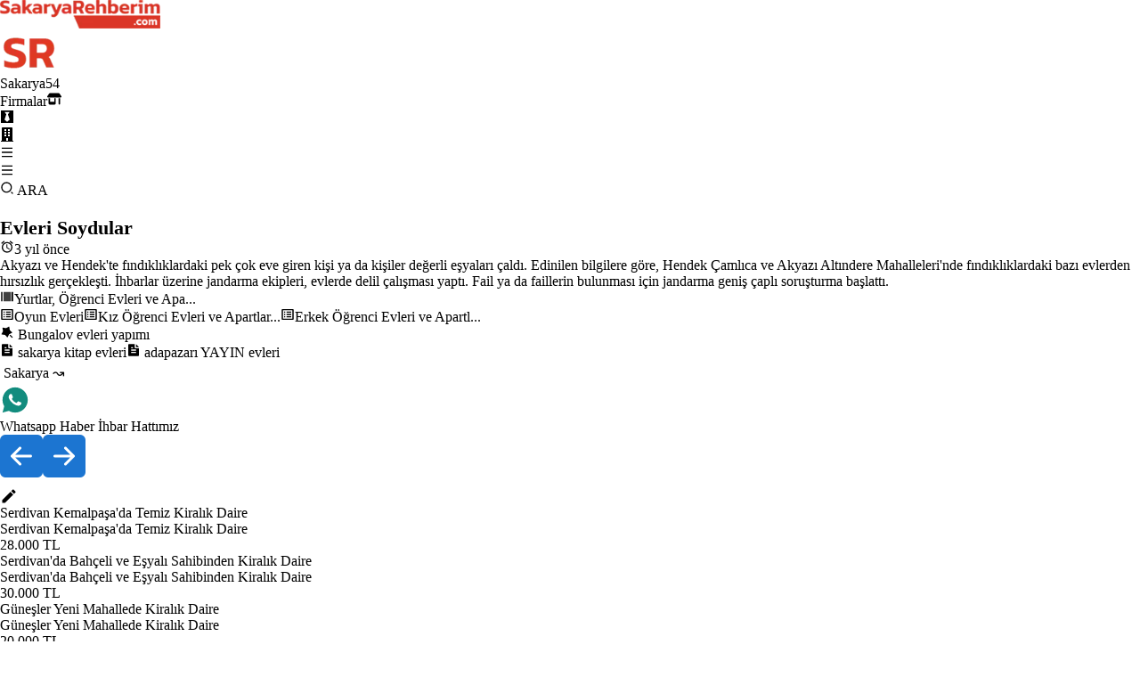

--- FILE ---
content_type: text/x-component
request_url: https://www.sakaryarehberim.com/firmarehberi?_rsc=xdlhi
body_size: 20393
content:
1:"$Sreact.fragment"
2:I[766,["9204","static/chunks/94730671-204e773cc916a016.js","6711","static/chunks/8e1d74a4-88294d2baabd68da.js","6446","static/chunks/53c13509-89260cf8820ca8c8.js","8173","static/chunks/8173-56c99162a992c608.js","7970","static/chunks/7970-6d5a1dab0c30d63c.js","2623","static/chunks/2623-7c285dcd69eb6df7.js","7177","static/chunks/app/layout-01910248edf7cd9f.js"],"GoogleAnalytics"]
3:I[8173,["8173","static/chunks/8173-56c99162a992c608.js","7970","static/chunks/7970-6d5a1dab0c30d63c.js","8193","static/chunks/app/firmarehberi/page-4d60396ade6238ba.js"],""]
4:I[7970,["8173","static/chunks/8173-56c99162a992c608.js","7970","static/chunks/7970-6d5a1dab0c30d63c.js","8193","static/chunks/app/firmarehberi/page-4d60396ade6238ba.js"],"Image"]
5:I[6610,["9204","static/chunks/94730671-204e773cc916a016.js","6711","static/chunks/8e1d74a4-88294d2baabd68da.js","6446","static/chunks/53c13509-89260cf8820ca8c8.js","8173","static/chunks/8173-56c99162a992c608.js","7970","static/chunks/7970-6d5a1dab0c30d63c.js","2623","static/chunks/2623-7c285dcd69eb6df7.js","7177","static/chunks/app/layout-01910248edf7cd9f.js"],"default"]
6:I[5860,["9204","static/chunks/94730671-204e773cc916a016.js","6711","static/chunks/8e1d74a4-88294d2baabd68da.js","6446","static/chunks/53c13509-89260cf8820ca8c8.js","8173","static/chunks/8173-56c99162a992c608.js","7970","static/chunks/7970-6d5a1dab0c30d63c.js","2623","static/chunks/2623-7c285dcd69eb6df7.js","7177","static/chunks/app/layout-01910248edf7cd9f.js"],"default"]
7:I[5244,[],""]
8:I[3866,[],""]
f:I[6213,[],"OutletBoundary"]
11:I[6213,[],"MetadataBoundary"]
13:I[6213,[],"ViewportBoundary"]
15:I[4835,[],""]
:HL["/_next/static/css/e278e1d64032c726.css","style"]
:HL["/_next/static/css/0f32a70873344357.css","style"]
9:T966,M7.25361 18.4944L7.97834 18.917C9.18909 19.623 10.5651 20 12.001 20C16.4193 20 20.001 16.4183 20.001 12C20.001 7.58172 16.4193 4 12.001 4C7.5827 4 4.00098 7.58172 4.00098 12C4.00098 13.4363 4.37821 14.8128 5.08466 16.0238L5.50704 16.7478L4.85355 19.1494L7.25361 18.4944ZM2.00516 22L3.35712 17.0315C2.49494 15.5536 2.00098 13.8345 2.00098 12C2.00098 6.47715 6.47813 2 12.001 2C17.5238 2 22.001 6.47715 22.001 12C22.001 17.5228 17.5238 22 12.001 22C10.1671 22 8.44851 21.5064 6.97086 20.6447L2.00516 22ZM8.39232 7.30833C8.5262 7.29892 8.66053 7.29748 8.79459 7.30402C8.84875 7.30758 8.90265 7.31384 8.95659 7.32007C9.11585 7.33846 9.29098 7.43545 9.34986 7.56894C9.64818 8.24536 9.93764 8.92565 10.2182 9.60963C10.2801 9.76062 10.2428 9.95633 10.125 10.1457C10.0652 10.2428 9.97128 10.379 9.86248 10.5183C9.74939 10.663 9.50599 10.9291 9.50599 10.9291C9.50599 10.9291 9.40738 11.0473 9.44455 11.1944C9.45903 11.25 9.50521 11.331 9.54708 11.3991C9.57027 11.4368 9.5918 11.4705 9.60577 11.4938C9.86169 11.9211 10.2057 12.3543 10.6259 12.7616C10.7463 12.8783 10.8631 12.9974 10.9887 13.108C11.457 13.5209 11.9868 13.8583 12.559 14.1082L12.5641 14.1105C12.6486 14.1469 12.692 14.1668 12.8157 14.2193C12.8781 14.2457 12.9419 14.2685 13.0074 14.2858C13.0311 14.292 13.0554 14.2955 13.0798 14.2972C13.2415 14.3069 13.335 14.2032 13.3749 14.1555C14.0984 13.279 14.1646 13.2218 14.1696 13.2222V13.2238C14.2647 13.1236 14.4142 13.0888 14.5476 13.097C14.6085 13.1007 14.6691 13.1124 14.7245 13.1377C15.2563 13.3803 16.1258 13.7587 16.1258 13.7587L16.7073 14.0201C16.8047 14.0671 16.8936 14.1778 16.8979 14.2854C16.9005 14.3523 16.9077 14.4603 16.8838 14.6579C16.8525 14.9166 16.7738 15.2281 16.6956 15.3913C16.6406 15.5058 16.5694 15.6074 16.4866 15.6934C16.3743 15.81 16.2909 15.8808 16.1559 15.9814C16.0737 16.0426 16.0311 16.0714 16.0311 16.0714C15.8922 16.159 15.8139 16.2028 15.6484 16.2909C15.391 16.428 15.1066 16.5068 14.8153 16.5218C14.6296 16.5313 14.4444 16.5447 14.2589 16.5347C14.2507 16.5342 13.6907 16.4482 13.6907 16.4482C12.2688 16.0742 10.9538 15.3736 9.85034 14.402C9.62473 14.2034 9.4155 13.9885 9.20194 13.7759C8.31288 12.8908 7.63982 11.9364 7.23169 11.0336C7.03043 10.5884 6.90299 10.1116 6.90098 9.62098C6.89729 9.01405 7.09599 8.4232 7.46569 7.94186C7.53857 7.84697 7.60774 7.74855 7.72709 7.63586C7.85348 7.51651 7.93392 7.45244 8.02057 7.40811C8.13607 7.34902 8.26293 7.31742 8.39232 7.30833Za:T966,M7.25361 18.4944L7.97834 18.917C9.18909 19.623 10.5651 20 12.001 20C16.4193 20 20.001 16.4183 20.001 12C20.001 7.58172 16.4193 4 12.001 4C7.5827 4 4.00098 7.58172 4.00098 12C4.00098 13.4363 4.37821 14.8128 5.08466 16.0238L5.50704 16.7478L4.85355 19.1494L7.25361 18.4944ZM2.00516 22L3.35712 17.0315C2.49494 15.5536 2.00098 13.8345 2.00098 12C2.00098 6.47715 6.47813 2 12.001 2C17.5238 2 22.001 6.47715 22.001 12C22.001 17.5228 17.5238 22 12.001 22C10.1671 22 8.44851 21.5064 6.97086 20.6447L2.00516 22ZM8.39232 7.30833C8.5262 7.29892 8.66053 7.29748 8.79459 7.30402C8.84875 7.30758 8.90265 7.31384 8.95659 7.32007C9.11585 7.33846 9.29098 7.43545 9.34986 7.56894C9.64818 8.24536 9.93764 8.92565 10.2182 9.60963C10.2801 9.76062 10.2428 9.95633 10.125 10.1457C10.0652 10.2428 9.97128 10.379 9.86248 10.5183C9.74939 10.663 9.50599 10.9291 9.50599 10.9291C9.50599 10.9291 9.40738 11.0473 9.44455 11.1944C9.45903 11.25 9.50521 11.331 9.54708 11.3991C9.57027 11.4368 9.5918 11.4705 9.60577 11.4938C9.86169 11.9211 10.2057 12.3543 10.6259 12.7616C10.7463 12.8783 10.8631 12.9974 10.9887 13.108C11.457 13.5209 11.9868 13.8583 12.559 14.1082L12.5641 14.1105C12.6486 14.1469 12.692 14.1668 12.8157 14.2193C12.8781 14.2457 12.9419 14.2685 13.0074 14.2858C13.0311 14.292 13.0554 14.2955 13.0798 14.2972C13.2415 14.3069 13.335 14.2032 13.3749 14.1555C14.0984 13.279 14.1646 13.2218 14.1696 13.2222V13.2238C14.2647 13.1236 14.4142 13.0888 14.5476 13.097C14.6085 13.1007 14.6691 13.1124 14.7245 13.1377C15.2563 13.3803 16.1258 13.7587 16.1258 13.7587L16.7073 14.0201C16.8047 14.0671 16.8936 14.1778 16.8979 14.2854C16.9005 14.3523 16.9077 14.4603 16.8838 14.6579C16.8525 14.9166 16.7738 15.2281 16.6956 15.3913C16.6406 15.5058 16.5694 15.6074 16.4866 15.6934C16.3743 15.81 16.2909 15.8808 16.1559 15.9814C16.0737 16.0426 16.0311 16.0714 16.0311 16.0714C15.8922 16.159 15.8139 16.2028 15.6484 16.2909C15.391 16.428 15.1066 16.5068 14.8153 16.5218C14.6296 16.5313 14.4444 16.5447 14.2589 16.5347C14.2507 16.5342 13.6907 16.4482 13.6907 16.4482C12.2688 16.0742 10.9538 15.3736 9.85034 14.402C9.62473 14.2034 9.4155 13.9885 9.20194 13.7759C8.31288 12.8908 7.63982 11.9364 7.23169 11.0336C7.03043 10.5884 6.90299 10.1116 6.90098 9.62098C6.89729 9.01405 7.09599 8.4232 7.46569 7.94186C7.53857 7.84697 7.60774 7.74855 7.72709 7.63586C7.85348 7.51651 7.93392 7.45244 8.02057 7.40811C8.13607 7.34902 8.26293 7.31742 8.39232 7.30833Zb:T49e,M20 12C20 16.4183 16.4183 20 12 20C7.58172 20 4 16.4183 4 12C4 7.58172 7.58172 4 12 4C16.4183 4 20 7.58172 20 12ZM12 22C17.5228 22 22 17.5228 22 12C22 6.47715 17.5228 2 12 2C6.47715 2 2 6.47715 2 12C2 17.5228 6.47715 22 12 22ZM12.3584 9.38246C11.3857 9.78702 9.4418 10.6244 6.5266 11.8945C6.05321 12.0827 5.80524 12.2669 5.78266 12.4469C5.74451 12.7513 6.12561 12.8711 6.64458 13.0343C6.71517 13.0565 6.78832 13.0795 6.8633 13.1039C7.37388 13.2698 8.06071 13.464 8.41776 13.4717C8.74164 13.4787 9.10313 13.3452 9.50222 13.0711C12.226 11.2325 13.632 10.3032 13.7203 10.2832C13.7826 10.269 13.8689 10.2513 13.9273 10.3032C13.9858 10.3552 13.98 10.4536 13.9739 10.48C13.9361 10.641 12.4401 12.0318 11.6659 12.7515C11.4351 12.9661 11.2101 13.1853 10.9833 13.4039C10.509 13.8611 10.1533 14.204 11.003 14.764C11.8644 15.3317 12.7323 15.8982 13.5724 16.4971C13.9867 16.7925 14.359 17.0579 14.8188 17.0156C15.0861 16.991 15.3621 16.7397 15.5022 15.9903C15.8335 14.2193 16.4847 10.3821 16.6352 8.80083C16.6484 8.6623 16.6318 8.485 16.6185 8.40717C16.6052 8.32934 16.5773 8.21844 16.4762 8.13635C16.3563 8.03913 16.1714 8.01863 16.0887 8.02009C15.7125 8.02672 15.1355 8.22737 12.3584 9.38246Zc:T41f,M19.6069 6.99482C19.5307 6.69695 19.3152 6.47221 19.0684 6.40288C18.6299 6.28062 16.501 6 12.001 6C7.50098 6 5.37252 6.28073 4.93225 6.40323C4.68776 6.47123 4.4723 6.69593 4.3951 6.99482C4.2863 7.41923 4.00098 9.19595 4.00098 12C4.00098 14.804 4.2863 16.5808 4.3954 17.0064C4.47126 17.3031 4.68676 17.5278 4.93251 17.5968C5.37252 17.7193 7.50098 18 12.001 18C16.501 18 18.6299 17.7194 19.0697 17.5968C19.3142 17.5288 19.5297 17.3041 19.6069 17.0052C19.7157 16.5808 20.001 14.8 20.001 12C20.001 9.2 19.7157 7.41923 19.6069 6.99482ZM21.5442 6.49818C22.001 8.28 22.001 12 22.001 12C22.001 12 22.001 15.72 21.5442 17.5018C21.2897 18.4873 20.547 19.2618 19.6056 19.5236C17.8971 20 12.001 20 12.001 20C12.001 20 6.10837 20 4.39637 19.5236C3.45146 19.2582 2.70879 18.4836 2.45774 17.5018C2.00098 15.72 2.00098 12 2.00098 12C2.00098 12 2.00098 8.28 2.45774 6.49818C2.71227 5.51273 3.45495 4.73818 4.39637 4.47636C6.10837 4 12.001 4 12.001 4C12.001 4 17.8971 4 19.6056 4.47636C20.5505 4.74182 21.2932 5.51636 21.5442 6.49818ZM10.001 15.5V8.5L16.001 12L10.001 15.5Zd:Ta5b,M12.001 9C10.3436 9 9.00098 10.3431 9.00098 12C9.00098 13.6573 10.3441 15 12.001 15C13.6583 15 15.001 13.6569 15.001 12C15.001 10.3427 13.6579 9 12.001 9ZM12.001 7C14.7614 7 17.001 9.2371 17.001 12C17.001 14.7605 14.7639 17 12.001 17C9.24051 17 7.00098 14.7629 7.00098 12C7.00098 9.23953 9.23808 7 12.001 7ZM18.501 6.74915C18.501 7.43926 17.9402 7.99917 17.251 7.99917C16.5609 7.99917 16.001 7.4384 16.001 6.74915C16.001 6.0599 16.5617 5.5 17.251 5.5C17.9393 5.49913 18.501 6.0599 18.501 6.74915ZM12.001 4C9.5265 4 9.12318 4.00655 7.97227 4.0578C7.18815 4.09461 6.66253 4.20007 6.17416 4.38967C5.74016 4.55799 5.42709 4.75898 5.09352 5.09255C4.75867 5.4274 4.55804 5.73963 4.3904 6.17383C4.20036 6.66332 4.09493 7.18811 4.05878 7.97115C4.00703 9.0752 4.00098 9.46105 4.00098 12C4.00098 14.4745 4.00753 14.8778 4.05877 16.0286C4.0956 16.8124 4.2012 17.3388 4.39034 17.826C4.5591 18.2606 4.7605 18.5744 5.09246 18.9064C5.42863 19.2421 5.74179 19.4434 6.17187 19.6094C6.66619 19.8005 7.19148 19.9061 7.97212 19.9422C9.07618 19.9939 9.46203 20 12.001 20C14.4755 20 14.8788 19.9934 16.0296 19.9422C16.8117 19.9055 17.3385 19.7996 17.827 19.6106C18.2604 19.4423 18.5752 19.2402 18.9074 18.9085C19.2436 18.5718 19.4445 18.2594 19.6107 17.8283C19.8013 17.3358 19.9071 16.8098 19.9432 16.0289C19.9949 14.9248 20.001 14.5389 20.001 12C20.001 9.52552 19.9944 9.12221 19.9432 7.97137C19.9064 7.18906 19.8005 6.66149 19.6113 6.17318C19.4434 5.74038 19.2417 5.42635 18.9084 5.09255C18.573 4.75715 18.2616 4.55693 17.8271 4.38942C17.338 4.19954 16.8124 4.09396 16.0298 4.05781C14.9258 4.00605 14.5399 4 12.001 4ZM12.001 2C14.7176 2 15.0568 2.01 16.1235 2.06C17.1876 2.10917 17.9135 2.2775 18.551 2.525C19.2101 2.77917 19.7668 3.1225 20.3226 3.67833C20.8776 4.23417 21.221 4.7925 21.476 5.45C21.7226 6.08667 21.891 6.81333 21.941 7.8775C21.9885 8.94417 22.001 9.28333 22.001 12C22.001 14.7167 21.991 15.0558 21.941 16.1225C21.8918 17.1867 21.7226 17.9125 21.476 18.55C21.2218 19.2092 20.8776 19.7658 20.3226 20.3217C19.7668 20.8767 19.2076 21.22 18.551 21.475C17.9135 21.7217 17.1876 21.89 16.1235 21.94C15.0568 21.9875 14.7176 22 12.001 22C9.28431 22 8.94514 21.99 7.87848 21.94C6.81431 21.8908 6.08931 21.7217 5.45098 21.475C4.79264 21.2208 4.23514 20.8767 3.67931 20.3217C3.12348 19.7658 2.78098 19.2067 2.52598 18.55C2.27848 17.9125 2.11098 17.1867 2.06098 16.1225C2.01348 15.0558 2.00098 14.7167 2.00098 12C2.00098 9.28333 2.01098 8.94417 2.06098 7.8775C2.11014 6.8125 2.27848 6.0875 2.52598 5.45C2.78014 4.79167 3.12348 4.23417 3.67931 3.67833C4.23514 3.1225 4.79348 2.78 5.45098 2.525C6.08848 2.2775 6.81348 2.11 7.87848 2.06C8.94514 2.0125 9.28431 2 12.001 2Z0:{"P":null,"b":"7c8MJNmC-2KsAeue1RMUB","p":"","c":["","firmarehberi?_rsc=1a0y7"],"i":false,"f":[[["",{"children":["firmarehberi",{"children":["__PAGE__",{}]}]},"$undefined","$undefined",true],["",["$","$1","c",{"children":[[["$","link","0",{"rel":"stylesheet","href":"/_next/static/css/e278e1d64032c726.css","precedence":"next","crossOrigin":"$undefined","nonce":"$undefined"}]],["$","html",null,{"lang":"tr","children":["$","body",null,{"className":"min-h-screen flex flex-col gap-2 relative","children":[["$","$L2",null,{"gaId":"G-SYLSH72GWK"}],["$","div",null,{"className":"flex justify-between items-center w-full  sticky top-0 select-none z-[800] p-2 md:p-4 bg-gradient-to-br from-[#dadada] via-[#f5f5f5] to-[#cdcdcd] shadow-[0_2px_4px_rgba(0,0,0,0.4),0_7px_13px_-3px_rgba(0,0,0,0.3),inset_0_-3px_0_rgba(0,0,0,0.2)]","children":[["$","div",null,{"className":"relative hidden sm:flex","children":["$","$L3",null,{"href":"/","children":["$","$L4",null,{"src":"/sakaryarehberim_logo_desktop.webp","width":180,"height":49.5,"priority":true,"unoptimized":true,"alt":"Sakarya'yÄ± seviyoruz. Sakarya iÃ§in Ã§alÄ±ÅŸÄ±yoruz.","title":"Sakarya'yÄ± seviyoruz. Sakarya iÃ§in Ã§alÄ±ÅŸÄ±yoruz.","style":{"maxWidth":"100%","height":"auto"}}]}]}],["$","div",null,{"className":"flex relative sm:hidden","children":["$","$L3",null,{"href":"/","children":[" ",["$","$L4",null,{"src":"/sakaryarehberim_logo_mobile.webp","width":66,"height":45,"priority":true,"unoptimized":true,"alt":"Sakarya'yÄ± seviyoruz. Sakarya iÃ§in Ã§alÄ±ÅŸÄ±yoruz.","title":"Sakarya'yÄ± seviyoruz. Sakarya iÃ§in Ã§alÄ±ÅŸÄ±yoruz."}]," "]}]}],["$","div",null,{"className":"flex gap-[20px] items-center","children":[" ",["$","$L5",null,{}]," "]}]]}],["$","$L6",null,{"gaSearch":"c0fdff41784e44178"}],["$","div",null,{"className":"grow p-2 md:p-4","children":[" ",["$","$L7",null,{"parallelRouterKey":"children","segmentPath":["children"],"error":"$undefined","errorStyles":"$undefined","errorScripts":"$undefined","template":["$","$L8",null,{}],"templateStyles":"$undefined","templateScripts":"$undefined","notFound":[[],[["$","title",null,{"children":"404: This page could not be found."}],["$","div",null,{"style":{"fontFamily":"system-ui,\"Segoe UI\",Roboto,Helvetica,Arial,sans-serif,\"Apple Color Emoji\",\"Segoe UI Emoji\"","height":"100vh","textAlign":"center","display":"flex","flexDirection":"column","alignItems":"center","justifyContent":"center"},"children":["$","div",null,{"children":[["$","style",null,{"dangerouslySetInnerHTML":{"__html":"body{color:#000;background:#fff;margin:0}.next-error-h1{border-right:1px solid rgba(0,0,0,.3)}@media (prefers-color-scheme:dark){body{color:#fff;background:#000}.next-error-h1{border-right:1px solid rgba(255,255,255,.3)}}"}}],["$","h1",null,{"className":"next-error-h1","style":{"display":"inline-block","margin":"0 20px 0 0","padding":"0 23px 0 0","fontSize":24,"fontWeight":500,"verticalAlign":"top","lineHeight":"49px"},"children":404}],["$","div",null,{"style":{"display":"inline-block"},"children":["$","h2",null,{"style":{"fontSize":14,"fontWeight":400,"lineHeight":"49px","margin":0},"children":"This page could not be found."}]}]]}]}]]],"forbidden":"$undefined","unauthorized":"$undefined"}]," "]}],["$","div",null,{"className":"flex justify-between items-center w-full h-[50px] sticky top-0 select-none px-[10px] sm:px-[30px] pt-[34px] pb-[36px] bg-gradient-to-br from-[#dadada] via-[#f5f5f5] to-[#cdcdcd] shadow-[0_2px_4px_rgba(0,0,0,0.4),0_7px_13px_-3px_rgba(0,0,0,0.3),inset_0_-3px_0_rgba(0,0,0,0.2)]","children":[["$","div",null,{"className":"flex gap-16 flex-wrap","children":["$","$L3",null,{"href":"https://www.proweb.com.tr","className":"font-bold","children":" PROWEB "}]}],["$","div",null,{"className":"flex gap-x-1 md:gap-4  flex-wrap text-3xl items-center","children":[["$","div",null,{"id":"whatsapp","style":{"display":"flex"},"title":"Whatsapp ihbar","children":[["$","div",null,{"className":"hidden sm:flex","children":["$","$L3",null,{"href":"https://web.whatsapp.com/send?phone=905495440554&text=Merhaba, size SÃ¼perEleman.com Ã¼zerindeki ilanÄ±nÄ±z ile ilgili ulaÅŸÄ±yorum.","aria-label":"Whatsapp","target":"_blank","children":[" ",["$","svg",null,{"stroke":"currentColor","fill":"currentColor","strokeWidth":"0","viewBox":"0 0 24 24","children":["$undefined",[["$","path","0",{"d":"$9","children":[]}]]],"className":"$undefined","style":{"color":"$undefined"},"height":"1em","width":"1em","xmlns":"http://www.w3.org/2000/svg"}]," "]}]}],["$","div",null,{"className":"flex sm:hidden","children":["$","$L3",null,{"href":"https://wa.me/905495440554?text=\"Merhaba, size SÃ¼perEleman.com Ã¼zerindeki ilanÄ±nÄ±z ile ilgili ulaÅŸÄ±yorum.\"","aria-label":"Whatsapp","target":"_blank","children":[" ",["$","svg",null,{"stroke":"currentColor","fill":"currentColor","strokeWidth":"0","viewBox":"0 0 24 24","children":["$undefined",[["$","path","0",{"d":"$a","children":[]}]]],"className":"$undefined","style":{"color":"$undefined"},"height":"1em","width":"1em","xmlns":"http://www.w3.org/2000/svg"}]," "]}]}]]}],["$","$L3",null,{"href":"https://web.telegram.org/k/#@sakaryarehberimgenel","title":"Telegram kanalÄ±mÄ±z","target":"_blank","children":["$","svg",null,{"stroke":"currentColor","fill":"currentColor","strokeWidth":"0","viewBox":"0 0 24 24","children":["$undefined",[["$","path","0",{"d":"$b","children":[]}]]],"className":"$undefined","style":{"color":"$undefined"},"height":"1em","width":"1em","xmlns":"http://www.w3.org/2000/svg"}]}],["$","$L3",null,{"href":"https://www.youtube.com/@SakaryaRehberimcom","title":"SakaryalÄ± burada!","target":"_blank","children":["$","svg",null,{"stroke":"currentColor","fill":"currentColor","strokeWidth":"0","viewBox":"0 0 24 24","children":["$undefined",[["$","path","0",{"d":"$c","children":[]}]]],"className":"$undefined","style":{"color":"$undefined"},"height":"1em","width":"1em","xmlns":"http://www.w3.org/2000/svg"}]}],["$","$L3",null,{"href":"https://www.instagram.com/sakarya_rehberim/","title":"112.000 TakipÃ§i. Sakarya Burada!","target":"_blank","children":["$","svg",null,{"stroke":"currentColor","fill":"currentColor","strokeWidth":"0","viewBox":"0 0 24 24","children":["$undefined",[["$","path","0",{"d":"$d","children":[]}]]],"className":"$undefined","style":{"color":"$undefined"},"height":"1em","width":"1em","xmlns":"http://www.w3.org/2000/svg"}]}],["$","$L3",null,{"href":"https://www.facebook.com/sakaryarehberim/?locale=tr_TR","title":"52000 SakaryalÄ±","target":"_blank","children":["$","svg",null,{"stroke":"currentColor","fill":"currentColor","strokeWidth":"0","viewBox":"0 0 24 24","children":["$undefined",[["$","path","0",{"d":"M13.001 19.9381C16.9473 19.446 20.001 16.0796 20.001 12C20.001 7.58172 16.4193 4 12.001 4C7.5827 4 4.00098 7.58172 4.00098 12C4.00098 16.0796 7.05467 19.446 11.001 19.9381V14H9.00098V12H11.001V10.3458C11.001 9.00855 11.1402 8.52362 11.4017 8.03473C11.6631 7.54584 12.0468 7.16216 12.5357 6.9007C12.9184 6.69604 13.3931 6.57252 14.2227 6.51954C14.5519 6.49851 14.9781 6.52533 15.501 6.6V8.5H15.001C14.0837 8.5 13.7052 8.54332 13.4789 8.66433C13.3386 8.73939 13.2404 8.83758 13.1653 8.97793C13.0443 9.20418 13.001 9.42853 13.001 10.3458V12H15.501L15.001 14H13.001V19.9381ZM12.001 22C6.47813 22 2.00098 17.5228 2.00098 12C2.00098 6.47715 6.47813 2 12.001 2C17.5238 2 22.001 6.47715 22.001 12C22.001 17.5228 17.5238 22 12.001 22Z","children":[]}]]],"className":"$undefined","style":{"color":"$undefined"},"height":"1em","width":"1em","xmlns":"http://www.w3.org/2000/svg"}]}],["$","$L3",null,{"href":"https://x.com/sakaryarehberim","title":"X HesabÄ±mÄ±z","target":"_blank","className":"text-2xl hidden sm:flex","children":["$","svg",null,{"stroke":"currentColor","fill":"currentColor","strokeWidth":"0","viewBox":"0 0 24 24","children":["$undefined",[["$","path","0",{"d":"M10.4883 14.651L15.25 21H22.25L14.3917 10.5223L20.9308 3H18.2808L13.1643 8.88578L8.75 3H1.75L9.26086 13.0145L2.31915 21H4.96917L10.4883 14.651ZM16.25 19L5.75 5H7.75L18.25 19H16.25Z","children":[]}]]],"className":"$undefined","style":{"color":"$undefined"},"height":"1em","width":"1em","xmlns":"http://www.w3.org/2000/svg"}]}]]}]]}]]}]}]]}],{"children":["firmarehberi",["$","$1","c",{"children":[null,["$","$L7",null,{"parallelRouterKey":"children","segmentPath":["children","firmarehberi","children"],"error":"$undefined","errorStyles":"$undefined","errorScripts":"$undefined","template":["$","$L8",null,{}],"templateStyles":"$undefined","templateScripts":"$undefined","notFound":"$undefined","forbidden":"$undefined","unauthorized":"$undefined"}]]}],{"children":["__PAGE__",["$","$1","c",{"children":["$Le",[["$","link","0",{"rel":"stylesheet","href":"/_next/static/css/0f32a70873344357.css","precedence":"next","crossOrigin":"$undefined","nonce":"$undefined"}]],["$","$Lf",null,{"children":"$L10"}]]}],{},null,false]},null,false]},null,false],["$","$1","h",{"children":[null,["$","$1","bY4uMlxQk6Ogumvy3NCZv",{"children":[["$","$L11",null,{"children":"$L12"}],["$","$L13",null,{"children":"$L14"}],null]}]]}],false]],"m":"$undefined","G":["$15","$undefined"],"s":false,"S":true}
14:[["$","meta","0",{"name":"viewport","content":"width=device-width, initial-scale=1"}]]
12:[["$","meta","0",{"charSet":"utf-8"}],["$","title","1",{"children":"Sakarya Firma Rehberi"}],["$","meta","2",{"name":"description","content":"Sakarya Sakarya FirmalarÄ± Rehberi"}],["$","meta","3",{"name":"google-site-verification","content":"cLXftZF3qmOcpcXzhjqGI2rwWuIlcfH690VcqHvh8-k"}],["$","meta","4",{"property":"og:title","content":"Sakarya Firma Rehberi"}],["$","meta","5",{"property":"og:description","content":"Sakarya Sakarya FirmalarÄ± Rehberi"}],["$","meta","6",{"property":"og:image","content":"https://www.sakaryarehberim.com/guide.png"}],["$","meta","7",{"name":"twitter:card","content":"summary_large_image"}],["$","meta","8",{"name":"twitter:title","content":"Sakarya Firma Rehberi"}],["$","meta","9",{"name":"twitter:description","content":"Sakarya Sakarya FirmalarÄ± Rehberi"}],["$","meta","10",{"name":"twitter:image","content":"https://www.sakaryarehberim.com/guide.png"}],["$","link","11",{"rel":"icon","href":"/favicon_sakaryarehberim.ico"}]]
10:null
e:["$","div",null,{"children":["$","div",null,{"className":"directory_shell__jjDh8","children":[["$","div","0",{"children":[["$","div",null,{"className":"flex gap-2 items-center p-2 bg-gray-200","children":[["$","$L4",null,{"src":"https://srcdn.sakaryarehberim.net/pictures/sektorler/resim247.jpg","alt":"AkaryakÄ±t Ä°stasyonlarÄ±","width":66,"height":44,"style":{"objectFit":"cover","maxWidth":"100%","height":"auto","border":"1px solid rgb(184, 184, 184)"}}],["$","$L3",null,{"href":"/se/akaryakit-istasyonlari/","prefetch":false,"style":{"fontWeight":"bold"},"children":" AkaryakÄ±t Ä°stasyonlarÄ±"}]]}],["$","div",null,{"className":"directory_s_shell__XDZ5x","children":[["$","$L3","0",{"href":"/su/akaryakit-istasyonlari/","className":"flex gap-1 items-center text-sm","children":[["$","svg",null,{"stroke":"currentColor","fill":"currentColor","strokeWidth":"0","viewBox":"0 0 192 512","children":["$undefined",[["$","path","0",{"d":"M0 384.662V127.338c0-17.818 21.543-26.741 34.142-14.142l128.662 128.662c7.81 7.81 7.81 20.474 0 28.284L34.142 398.804C21.543 411.404 0 402.48 0 384.662z","children":[]}]]],"className":"$undefined","style":{"color":"$undefined"},"height":"1em","width":"1em","xmlns":"http://www.w3.org/2000/svg"}],"AkaryakÄ±t Ä°stasyonlarÄ±"]}],["$","$L3","1",{"href":"/su/akaryakit-istasyonu-ekipmanlari-satis-ve-servisi/","className":"flex gap-1 items-center text-sm","children":[["$","svg",null,{"stroke":"currentColor","fill":"currentColor","strokeWidth":"0","viewBox":"0 0 192 512","children":["$undefined",[["$","path","0",{"d":"M0 384.662V127.338c0-17.818 21.543-26.741 34.142-14.142l128.662 128.662c7.81 7.81 7.81 20.474 0 28.284L34.142 398.804C21.543 411.404 0 402.48 0 384.662z","children":[]}]]],"className":"$undefined","style":{"color":"$undefined"},"height":"1em","width":"1em","xmlns":"http://www.w3.org/2000/svg"}],"AkaryakÄ±t Ä°stasyonu EkipmanlarÄ± SatÄ±ÅŸ ve Servisi"]}]]}]]}],["$","div","1",{"children":[["$","div",null,{"className":"flex gap-2 items-center p-2 bg-gray-200","children":[["$","$L4",null,{"src":"https://srcdn.sakaryarehberim.net/pictures/sektorler/resim252.jpg","alt":"Ambalaj","width":66,"height":44,"style":{"objectFit":"cover","maxWidth":"100%","height":"auto","border":"1px solid rgb(184, 184, 184)"}}],["$","$L3",null,{"href":"/se/ambalaj/","prefetch":false,"style":{"fontWeight":"bold"},"children":" Ambalaj"}]]}],["$","div",null,{"className":"directory_s_shell__XDZ5x","children":[["$","$L3","0",{"href":"/su/ambalaj/","className":"flex gap-1 items-center text-sm","children":[["$","svg",null,{"stroke":"currentColor","fill":"currentColor","strokeWidth":"0","viewBox":"0 0 192 512","children":["$undefined",[["$","path","0",{"d":"M0 384.662V127.338c0-17.818 21.543-26.741 34.142-14.142l128.662 128.662c7.81 7.81 7.81 20.474 0 28.284L34.142 398.804C21.543 411.404 0 402.48 0 384.662z","children":[]}]]],"className":"$undefined","style":{"color":"$undefined"},"height":"1em","width":"1em","xmlns":"http://www.w3.org/2000/svg"}],"Ambalaj"]}]]}]]}],["$","div","2",{"children":[["$","div",null,{"className":"flex gap-2 items-center p-2 bg-gray-200","children":[["$","$L4",null,{"src":"https://srcdn.sakaryarehberim.net/pictures/sektorler/resim223.jpg","alt":"Anahtar & Ã‡ilingir Hizmetleri","width":66,"height":44,"style":{"objectFit":"cover","maxWidth":"100%","height":"auto","border":"1px solid rgb(184, 184, 184)"}}],["$","$L3",null,{"href":"/se/anahtar-ve-cilingir-hizmetleri/","prefetch":false,"style":{"fontWeight":"bold"},"children":" Anahtar & Ã‡ilingir Hizmetleri"}]]}],["$","div",null,{"className":"directory_s_shell__XDZ5x","children":[["$","$L3","0",{"href":"/su/anahtarcilar-cilingirler/","className":"flex gap-1 items-center text-sm","children":[["$","svg",null,{"stroke":"currentColor","fill":"currentColor","strokeWidth":"0","viewBox":"0 0 192 512","children":["$undefined",[["$","path","0",{"d":"M0 384.662V127.338c0-17.818 21.543-26.741 34.142-14.142l128.662 128.662c7.81 7.81 7.81 20.474 0 28.284L34.142 398.804C21.543 411.404 0 402.48 0 384.662z","children":[]}]]],"className":"$undefined","style":{"color":"$undefined"},"height":"1em","width":"1em","xmlns":"http://www.w3.org/2000/svg"}],"AnahtarcÄ±lar (Ã‡ilingirler)"]}]]}]]}],["$","div","3",{"children":[["$","div",null,{"className":"flex gap-2 items-center p-2 bg-gray-200","children":[["$","$L4",null,{"src":"https://srcdn.sakaryarehberim.net/pictures/sektorler/resim229.jpg","alt":"Av Bayileri, BalÄ±kÃ§Ä±lÄ±k, ArÄ±cÄ±lÄ±k ve Kamp Malzemeleri","width":66,"height":44,"style":{"objectFit":"cover","maxWidth":"100%","height":"auto","border":"1px solid rgb(184, 184, 184)"}}],["$","$L3",null,{"href":"/se/av-bayileri-balikcilik-aricilik-ve-kamp-malzemeleri/","prefetch":false,"style":{"fontWeight":"bold"},"children":" Av Bayileri, BalÄ±kÃ§Ä±lÄ±k, ArÄ±cÄ±lÄ±k ve Kamp Malzemeleri"}]]}],["$","div",null,{"className":"directory_s_shell__XDZ5x","children":[["$","$L3","0",{"href":"/su/av-bayileri/","className":"flex gap-1 items-center text-sm","children":[["$","svg",null,{"stroke":"currentColor","fill":"currentColor","strokeWidth":"0","viewBox":"0 0 192 512","children":["$undefined",[["$","path","0",{"d":"M0 384.662V127.338c0-17.818 21.543-26.741 34.142-14.142l128.662 128.662c7.81 7.81 7.81 20.474 0 28.284L34.142 398.804C21.543 411.404 0 402.48 0 384.662z","children":[]}]]],"className":"$undefined","style":{"color":"$undefined"},"height":"1em","width":"1em","xmlns":"http://www.w3.org/2000/svg"}],"Av Bayileri"]}],["$","$L3","1",{"href":"/su/aricilik-malzemeleri/","className":"flex gap-1 items-center text-sm","children":[["$","svg",null,{"stroke":"currentColor","fill":"currentColor","strokeWidth":"0","viewBox":"0 0 192 512","children":["$undefined",[["$","path","0",{"d":"M0 384.662V127.338c0-17.818 21.543-26.741 34.142-14.142l128.662 128.662c7.81 7.81 7.81 20.474 0 28.284L34.142 398.804C21.543 411.404 0 402.48 0 384.662z","children":[]}]]],"className":"$undefined","style":{"color":"$undefined"},"height":"1em","width":"1em","xmlns":"http://www.w3.org/2000/svg"}],"ArÄ±cÄ±lÄ±k Malzemeleri"]}]]}]]}],["$","div","4",{"children":[["$","div",null,{"className":"flex gap-2 items-center p-2 bg-gray-200","children":[["$","$L4",null,{"src":"https://srcdn.sakaryarehberim.net/pictures/sektorler/resim230.jpg","alt":"Bebek ve Bebe GereÃ§leri","width":66,"height":44,"style":{"objectFit":"cover","maxWidth":"100%","height":"auto","border":"1px solid rgb(184, 184, 184)"}}],["$","$L3",null,{"href":"/se/bebek-ve-bebe-gerecleri/","prefetch":false,"style":{"fontWeight":"bold"},"children":" Bebek ve Bebe GereÃ§leri"}]]}],["$","div",null,{"className":"directory_s_shell__XDZ5x","children":[["$","$L3","0",{"href":"/su/bebe-mobilyasi/","className":"flex gap-1 items-center text-sm","children":[["$","svg",null,{"stroke":"currentColor","fill":"currentColor","strokeWidth":"0","viewBox":"0 0 192 512","children":["$undefined",[["$","path","0",{"d":"M0 384.662V127.338c0-17.818 21.543-26.741 34.142-14.142l128.662 128.662c7.81 7.81 7.81 20.474 0 28.284L34.142 398.804C21.543 411.404 0 402.48 0 384.662z","children":[]}]]],"className":"$undefined","style":{"color":"$undefined"},"height":"1em","width":"1em","xmlns":"http://www.w3.org/2000/svg"}],"Bebe MobilyasÄ±"]}],["$","$L3","1",{"href":"/su/bebe-tekstili-ve-gerecleri/","className":"flex gap-1 items-center text-sm","children":[["$","svg",null,{"stroke":"currentColor","fill":"currentColor","strokeWidth":"0","viewBox":"0 0 192 512","children":["$undefined",[["$","path","0",{"d":"M0 384.662V127.338c0-17.818 21.543-26.741 34.142-14.142l128.662 128.662c7.81 7.81 7.81 20.474 0 28.284L34.142 398.804C21.543 411.404 0 402.48 0 384.662z","children":[]}]]],"className":"$undefined","style":{"color":"$undefined"},"height":"1em","width":"1em","xmlns":"http://www.w3.org/2000/svg"}],"Bebe Tekstili ve GereÃ§leri"]}]]}]]}],["$","div","5",{"children":[["$","div",null,{"className":"flex gap-2 items-center p-2 bg-gray-200","children":[["$","$L4",null,{"src":"https://srcdn.sakaryarehberim.net/pictures/sektorler/resim202.jpg","alt":"Beyaz EÅŸya, Teknik Servis, Yiyecek Ä°Ã§ecek Malzemeleri","width":66,"height":44,"style":{"objectFit":"cover","maxWidth":"100%","height":"auto","border":"1px solid rgb(184, 184, 184)"}}],["$","$L3",null,{"href":"/se/beyaz-esya-teknik-servis-yiyecek-icecek-malzemeleri/","prefetch":false,"style":{"fontWeight":"bold"},"children":" Beyaz EÅŸya, Teknik Servis, Yiyecek Ä°Ã§ecek Malzemeleri"}]]}],["$","div",null,{"className":"directory_s_shell__XDZ5x","children":[["$","$L3","0",{"href":"/su/beyaz-esya-teknik-servis/","className":"flex gap-1 items-center text-sm","children":[["$","svg",null,{"stroke":"currentColor","fill":"currentColor","strokeWidth":"0","viewBox":"0 0 192 512","children":["$undefined",[["$","path","0",{"d":"M0 384.662V127.338c0-17.818 21.543-26.741 34.142-14.142l128.662 128.662c7.81 7.81 7.81 20.474 0 28.284L34.142 398.804C21.543 411.404 0 402.48 0 384.662z","children":[]}]]],"className":"$undefined","style":{"color":"$undefined"},"height":"1em","width":"1em","xmlns":"http://www.w3.org/2000/svg"}],"Beyaz EÅŸya Teknik Servis"]}],["$","$L3","1",{"href":"/su/beyaz-esya-ve-elektrikli-ev-aletleri/","className":"flex gap-1 items-center text-sm","children":[["$","svg",null,{"stroke":"currentColor","fill":"currentColor","strokeWidth":"0","viewBox":"0 0 192 512","children":["$undefined",[["$","path","0",{"d":"M0 384.662V127.338c0-17.818 21.543-26.741 34.142-14.142l128.662 128.662c7.81 7.81 7.81 20.474 0 28.284L34.142 398.804C21.543 411.404 0 402.48 0 384.662z","children":[]}]]],"className":"$undefined","style":{"color":"$undefined"},"height":"1em","width":"1em","xmlns":"http://www.w3.org/2000/svg"}],"Beyaz EÅŸya ve Elektrikli Ev Aletleri"]}],["$","$L3","2",{"href":"/su/su-aritma-sistemleri/","className":"flex gap-1 items-center text-sm","children":[["$","svg",null,{"stroke":"currentColor","fill":"currentColor","strokeWidth":"0","viewBox":"0 0 192 512","children":["$undefined",[["$","path","0",{"d":"M0 384.662V127.338c0-17.818 21.543-26.741 34.142-14.142l128.662 128.662c7.81 7.81 7.81 20.474 0 28.284L34.142 398.804C21.543 411.404 0 402.48 0 384.662z","children":[]}]]],"className":"$undefined","style":{"color":"$undefined"},"height":"1em","width":"1em","xmlns":"http://www.w3.org/2000/svg"}],"Su ArÄ±tma Sistemleri"]}],["$","$L3","3",{"href":"/su/dikis-makineleri-satis-tamir-bakim/","className":"flex gap-1 items-center text-sm","children":[["$","svg",null,{"stroke":"currentColor","fill":"currentColor","strokeWidth":"0","viewBox":"0 0 192 512","children":["$undefined",[["$","path","0",{"d":"M0 384.662V127.338c0-17.818 21.543-26.741 34.142-14.142l128.662 128.662c7.81 7.81 7.81 20.474 0 28.284L34.142 398.804C21.543 411.404 0 402.48 0 384.662z","children":[]}]]],"className":"$undefined","style":{"color":"$undefined"},"height":"1em","width":"1em","xmlns":"http://www.w3.org/2000/svg"}],"DikiÅŸ Makineleri SatÄ±ÅŸ, Tamir, BakÄ±m"]}],["$","$L3","4",{"href":"/su/kahvehane-malzemeleri/","className":"flex gap-1 items-center text-sm","children":[["$","svg",null,{"stroke":"currentColor","fill":"currentColor","strokeWidth":"0","viewBox":"0 0 192 512","children":["$undefined",[["$","path","0",{"d":"M0 384.662V127.338c0-17.818 21.543-26.741 34.142-14.142l128.662 128.662c7.81 7.81 7.81 20.474 0 28.284L34.142 398.804C21.543 411.404 0 402.48 0 384.662z","children":[]}]]],"className":"$undefined","style":{"color":"$undefined"},"height":"1em","width":"1em","xmlns":"http://www.w3.org/2000/svg"}],"Kahvehane Malzemeleri"]}],["$","$L3","5",{"href":"/su/yazarkasa-satis-ve-servis/","className":"flex gap-1 items-center text-sm","children":[["$","svg",null,{"stroke":"currentColor","fill":"currentColor","strokeWidth":"0","viewBox":"0 0 192 512","children":["$undefined",[["$","path","0",{"d":"M0 384.662V127.338c0-17.818 21.543-26.741 34.142-14.142l128.662 128.662c7.81 7.81 7.81 20.474 0 28.284L34.142 398.804C21.543 411.404 0 402.48 0 384.662z","children":[]}]]],"className":"$undefined","style":{"color":"$undefined"},"height":"1em","width":"1em","xmlns":"http://www.w3.org/2000/svg"}],"Yazarkasa SatÄ±ÅŸ ve Servis"]}]]}]]}],["$","div","6",{"children":[["$","div",null,{"className":"flex gap-2 items-center p-2 bg-gray-200","children":[["$","$L4",null,{"src":"https://srcdn.sakaryarehberim.net/pictures/sektorler/resim182.jpg","alt":"BiliÅŸim ve Bilgisayar","width":66,"height":44,"style":{"objectFit":"cover","maxWidth":"100%","height":"auto","border":"1px solid rgb(184, 184, 184)"}}],["$","$L3",null,{"href":"/se/bilisim-ve-bilgisayar/","prefetch":false,"style":{"fontWeight":"bold"},"children":" BiliÅŸim ve Bilgisayar"}]]}],["$","div",null,{"className":"directory_s_shell__XDZ5x","children":[["$","$L3","0",{"href":"/su/web-tasarim-ve-web-programlama/","className":"flex gap-1 items-center text-sm","children":[["$","svg",null,{"stroke":"currentColor","fill":"currentColor","strokeWidth":"0","viewBox":"0 0 192 512","children":["$undefined",[["$","path","0",{"d":"M0 384.662V127.338c0-17.818 21.543-26.741 34.142-14.142l128.662 128.662c7.81 7.81 7.81 20.474 0 28.284L34.142 398.804C21.543 411.404 0 402.48 0 384.662z","children":[]}]]],"className":"$undefined","style":{"color":"$undefined"},"height":"1em","width":"1em","xmlns":"http://www.w3.org/2000/svg"}],"Web tasarÄ±m ve web programlama"]}],["$","$L3","1",{"href":"/su/bilgisayar-satis-servis-donanim-yazilim-bayi-ve-danismanlik-vb/","className":"flex gap-1 items-center text-sm","children":[["$","svg",null,{"stroke":"currentColor","fill":"currentColor","strokeWidth":"0","viewBox":"0 0 192 512","children":["$undefined",[["$","path","0",{"d":"M0 384.662V127.338c0-17.818 21.543-26.741 34.142-14.142l128.662 128.662c7.81 7.81 7.81 20.474 0 28.284L34.142 398.804C21.543 411.404 0 402.48 0 384.662z","children":[]}]]],"className":"$undefined","style":{"color":"$undefined"},"height":"1em","width":"1em","xmlns":"http://www.w3.org/2000/svg"}],"Bilgisayar SatÄ±ÅŸ, Servis, DonanÄ±m, YazÄ±lÄ±m, Bayi ve DanÄ±ÅŸmanlÄ±k vb."]}],["$","$L3","2",{"href":"/su/bilgisayar-ve-bilgisayarcilar/","className":"flex gap-1 items-center text-sm","children":[["$","svg",null,{"stroke":"currentColor","fill":"currentColor","strokeWidth":"0","viewBox":"0 0 192 512","children":["$undefined",[["$","path","0",{"d":"M0 384.662V127.338c0-17.818 21.543-26.741 34.142-14.142l128.662 128.662c7.81 7.81 7.81 20.474 0 28.284L34.142 398.804C21.543 411.404 0 402.48 0 384.662z","children":[]}]]],"className":"$undefined","style":{"color":"$undefined"},"height":"1em","width":"1em","xmlns":"http://www.w3.org/2000/svg"}],"Bilgisayar ve BilgisayarcÄ±lar"]}],["$","$L3","3",{"href":"/su/internet-kafeler/","className":"flex gap-1 items-center text-sm","children":[["$","svg",null,{"stroke":"currentColor","fill":"currentColor","strokeWidth":"0","viewBox":"0 0 192 512","children":["$undefined",[["$","path","0",{"d":"M0 384.662V127.338c0-17.818 21.543-26.741 34.142-14.142l128.662 128.662c7.81 7.81 7.81 20.474 0 28.284L34.142 398.804C21.543 411.404 0 402.48 0 384.662z","children":[]}]]],"className":"$undefined","style":{"color":"$undefined"},"height":"1em","width":"1em","xmlns":"http://www.w3.org/2000/svg"}],"Ä°nternet Kafeler"]}],["$","$L3","4",{"href":"/su/internet-servis-saglayicilar/","className":"flex gap-1 items-center text-sm","children":[["$","svg",null,{"stroke":"currentColor","fill":"currentColor","strokeWidth":"0","viewBox":"0 0 192 512","children":["$undefined",[["$","path","0",{"d":"M0 384.662V127.338c0-17.818 21.543-26.741 34.142-14.142l128.662 128.662c7.81 7.81 7.81 20.474 0 28.284L34.142 398.804C21.543 411.404 0 402.48 0 384.662z","children":[]}]]],"className":"$undefined","style":{"color":"$undefined"},"height":"1em","width":"1em","xmlns":"http://www.w3.org/2000/svg"}],"Ä°nternet servis saÄŸlayÄ±cÄ±lar"]}],["$","$L3","5",{"href":"/su/uc-boyutlu-tasarim-ve-mimari-modelleme/","className":"flex gap-1 items-center text-sm","children":[["$","svg",null,{"stroke":"currentColor","fill":"currentColor","strokeWidth":"0","viewBox":"0 0 192 512","children":["$undefined",[["$","path","0",{"d":"M0 384.662V127.338c0-17.818 21.543-26.741 34.142-14.142l128.662 128.662c7.81 7.81 7.81 20.474 0 28.284L34.142 398.804C21.543 411.404 0 402.48 0 384.662z","children":[]}]]],"className":"$undefined","style":{"color":"$undefined"},"height":"1em","width":"1em","xmlns":"http://www.w3.org/2000/svg"}],"ÃœÃ§ boyutlu tasarÄ±m ve mimari modelleme"]}]]}]]}],["$","div","7",{"children":[["$","div",null,{"className":"flex gap-2 items-center p-2 bg-gray-200","children":[["$","$L4",null,{"src":"https://srcdn.sakaryarehberim.net/pictures/sektorler/resim260.jpg","alt":"Boya","width":66,"height":44,"style":{"objectFit":"cover","maxWidth":"100%","height":"auto","border":"1px solid rgb(184, 184, 184)"}}],["$","$L3",null,{"href":"/se/boya/","prefetch":false,"style":{"fontWeight":"bold"},"children":" Boya"}]]}],["$","div",null,{"className":"directory_s_shell__XDZ5x","children":[["$","$L3","0",{"href":"/su/boya-satisi-ve-boyacilar/","className":"flex gap-1 items-center text-sm","children":[["$","svg",null,{"stroke":"currentColor","fill":"currentColor","strokeWidth":"0","viewBox":"0 0 192 512","children":["$undefined",[["$","path","0",{"d":"M0 384.662V127.338c0-17.818 21.543-26.741 34.142-14.142l128.662 128.662c7.81 7.81 7.81 20.474 0 28.284L34.142 398.804C21.543 411.404 0 402.48 0 384.662z","children":[]}]]],"className":"$undefined","style":{"color":"$undefined"},"height":"1em","width":"1em","xmlns":"http://www.w3.org/2000/svg"}],"Boya SatÄ±ÅŸÄ± ve BoyacÄ±lar"]}]]}]]}],["$","div","8",{"children":[["$","div",null,{"className":"flex gap-2 items-center p-2 bg-gray-200","children":[["$","$L4",null,{"src":"https://srcdn.sakaryarehberim.net/pictures/sektorler/resim240.jpg","alt":"Branda, Tente ve Ã‡adÄ±r","width":66,"height":44,"style":{"objectFit":"cover","maxWidth":"100%","height":"auto","border":"1px solid rgb(184, 184, 184)"}}],["$","$L3",null,{"href":"/se/branda-tente-ve-cadir/","prefetch":false,"style":{"fontWeight":"bold"},"children":" Branda, Tente ve Ã‡adÄ±r"}]]}],["$","div",null,{"className":"directory_s_shell__XDZ5x","children":[["$","$L3","0",{"href":"/su/branda-tente-cadir/","className":"flex gap-1 items-center text-sm","children":[["$","svg",null,{"stroke":"currentColor","fill":"currentColor","strokeWidth":"0","viewBox":"0 0 192 512","children":["$undefined",[["$","path","0",{"d":"M0 384.662V127.338c0-17.818 21.543-26.741 34.142-14.142l128.662 128.662c7.81 7.81 7.81 20.474 0 28.284L34.142 398.804C21.543 411.404 0 402.48 0 384.662z","children":[]}]]],"className":"$undefined","style":{"color":"$undefined"},"height":"1em","width":"1em","xmlns":"http://www.w3.org/2000/svg"}],"Branda, Tente, Ã‡adÄ±r"]}]]}]]}],["$","div","9",{"children":[["$","div",null,{"className":"flex gap-2 items-center p-2 bg-gray-200","children":[["$","$L4",null,{"src":"https://srcdn.sakaryarehberim.net/pictures/sektorler/resim208.jpg","alt":"BÃ¼yÃ¼k AlÄ±ÅŸveriÅŸ MaÄŸazalarÄ±","width":66,"height":44,"style":{"objectFit":"cover","maxWidth":"100%","height":"auto","border":"1px solid rgb(184, 184, 184)"}}],["$","$L3",null,{"href":"/se/buyuk-alisveris-magazalari/","prefetch":false,"style":{"fontWeight":"bold"},"children":" BÃ¼yÃ¼k AlÄ±ÅŸveriÅŸ MaÄŸazalarÄ±"}]]}],["$","div",null,{"className":"directory_s_shell__XDZ5x","children":[["$","$L3","0",{"href":"/su/alisveris-merkezleri-ve-supermarketler/","className":"flex gap-1 items-center text-sm","children":[["$","svg",null,{"stroke":"currentColor","fill":"currentColor","strokeWidth":"0","viewBox":"0 0 192 512","children":["$undefined",[["$","path","0",{"d":"M0 384.662V127.338c0-17.818 21.543-26.741 34.142-14.142l128.662 128.662c7.81 7.81 7.81 20.474 0 28.284L34.142 398.804C21.543 411.404 0 402.48 0 384.662z","children":[]}]]],"className":"$undefined","style":{"color":"$undefined"},"height":"1em","width":"1em","xmlns":"http://www.w3.org/2000/svg"}],"AlÄ±ÅŸveriÅŸ Merkezleri ve SÃ¼permarketler"]}]]}]]}],["$","div","10",{"children":[["$","div",null,{"className":"flex gap-2 items-center p-2 bg-gray-200","children":[["$","$L4",null,{"src":"https://srcdn.sakaryarehberim.net/pictures/sektorler/resim220.jpg","alt":"Ã‡iÃ§ekÃ§ilik, FidancÄ±lÄ±k ve Peyzaj","width":66,"height":44,"style":{"objectFit":"cover","maxWidth":"100%","height":"auto","border":"1px solid rgb(184, 184, 184)"}}],["$","$L3",null,{"href":"/se/cicekcilik-fidancilik-ve-peyzaj/","prefetch":false,"style":{"fontWeight":"bold"},"children":" Ã‡iÃ§ekÃ§ilik, FidancÄ±lÄ±k ve Peyzaj"}]]}],["$","div",null,{"className":"directory_s_shell__XDZ5x","children":[["$","$L3","0",{"href":"/su/cicekciler-ve-cicek/","className":"flex gap-1 items-center text-sm","children":[["$","svg",null,{"stroke":"currentColor","fill":"currentColor","strokeWidth":"0","viewBox":"0 0 192 512","children":["$undefined",[["$","path","0",{"d":"M0 384.662V127.338c0-17.818 21.543-26.741 34.142-14.142l128.662 128.662c7.81 7.81 7.81 20.474 0 28.284L34.142 398.804C21.543 411.404 0 402.48 0 384.662z","children":[]}]]],"className":"$undefined","style":{"color":"$undefined"},"height":"1em","width":"1em","xmlns":"http://www.w3.org/2000/svg"}],"Ã‡iÃ§ekÃ§iler & Ã‡iÃ§ek"]}],["$","$L3","1",{"href":"/su/peyzaj-fidan-sus-bitkileri-torf-uretimi-bahce-duzenleme/","className":"flex gap-1 items-center text-sm","children":[["$","svg",null,{"stroke":"currentColor","fill":"currentColor","strokeWidth":"0","viewBox":"0 0 192 512","children":["$undefined",[["$","path","0",{"d":"M0 384.662V127.338c0-17.818 21.543-26.741 34.142-14.142l128.662 128.662c7.81 7.81 7.81 20.474 0 28.284L34.142 398.804C21.543 411.404 0 402.48 0 384.662z","children":[]}]]],"className":"$undefined","style":{"color":"$undefined"},"height":"1em","width":"1em","xmlns":"http://www.w3.org/2000/svg"}],"Peyzaj, Fidan, SÃ¼s Bitkileri, Torf Ãœretimi, BahÃ§e DÃ¼zenleme"]}]]}]]}],["$","div","11",{"children":[["$","div",null,{"className":"flex gap-2 items-center p-2 bg-gray-200","children":[["$","$L4",null,{"src":"https://srcdn.sakaryarehberim.net/pictures/sektorler/resim224.jpg","alt":"DanÄ±ÅŸmanlÄ±k, Belgelendirme, Ä°ÅŸletme Destek","width":66,"height":44,"style":{"objectFit":"cover","maxWidth":"100%","height":"auto","border":"1px solid rgb(184, 184, 184)"}}],["$","$L3",null,{"href":"/se/danismanlik-belgelendirme-isletme-destek/","prefetch":false,"style":{"fontWeight":"bold"},"children":" DanÄ±ÅŸmanlÄ±k, Belgelendirme, Ä°ÅŸletme Destek"}]]}],["$","div",null,{"className":"directory_s_shell__XDZ5x","children":[["$","$L3","0",{"href":"/su/is-guvenligi-danismanligi-osgb/","className":"flex gap-1 items-center text-sm","children":[["$","svg",null,{"stroke":"currentColor","fill":"currentColor","strokeWidth":"0","viewBox":"0 0 192 512","children":["$undefined",[["$","path","0",{"d":"M0 384.662V127.338c0-17.818 21.543-26.741 34.142-14.142l128.662 128.662c7.81 7.81 7.81 20.474 0 28.284L34.142 398.804C21.543 411.404 0 402.48 0 384.662z","children":[]}]]],"className":"$undefined","style":{"color":"$undefined"},"height":"1em","width":"1em","xmlns":"http://www.w3.org/2000/svg"}],"Ä°ÅŸ GÃ¼venliÄŸi DanÄ±ÅŸmanlÄ±ÄŸÄ± (OSGB)"]}],["$","$L3","1",{"href":"/su/danismanlik-marka-patent-hizmetleri-belgelendirme-mesleki-egitim-hizmetleri/","className":"flex gap-1 items-center text-sm","children":[["$","svg",null,{"stroke":"currentColor","fill":"currentColor","strokeWidth":"0","viewBox":"0 0 192 512","children":["$undefined",[["$","path","0",{"d":"M0 384.662V127.338c0-17.818 21.543-26.741 34.142-14.142l128.662 128.662c7.81 7.81 7.81 20.474 0 28.284L34.142 398.804C21.543 411.404 0 402.48 0 384.662z","children":[]}]]],"className":"$undefined","style":{"color":"$undefined"},"height":"1em","width":"1em","xmlns":"http://www.w3.org/2000/svg"}],"DanÄ±ÅŸmanlÄ±k, Marka Patent Hizmetleri, Belgelendirme, Mesleki EÄŸitim Hizmetleri"]}],["$","$L3","2",{"href":"/su/profesyonel-site-yonetimi/","className":"flex gap-1 items-center text-sm","children":[["$","svg",null,{"stroke":"currentColor","fill":"currentColor","strokeWidth":"0","viewBox":"0 0 192 512","children":["$undefined",[["$","path","0",{"d":"M0 384.662V127.338c0-17.818 21.543-26.741 34.142-14.142l128.662 128.662c7.81 7.81 7.81 20.474 0 28.284L34.142 398.804C21.543 411.404 0 402.48 0 384.662z","children":[]}]]],"className":"$undefined","style":{"color":"$undefined"},"height":"1em","width":"1em","xmlns":"http://www.w3.org/2000/svg"}],"Profesyonel Site YÃ¶netimi"]}],["$","$L3","3",{"href":"/su/gumrukleme/","className":"flex gap-1 items-center text-sm","children":[["$","svg",null,{"stroke":"currentColor","fill":"currentColor","strokeWidth":"0","viewBox":"0 0 192 512","children":["$undefined",[["$","path","0",{"d":"M0 384.662V127.338c0-17.818 21.543-26.741 34.142-14.142l128.662 128.662c7.81 7.81 7.81 20.474 0 28.284L34.142 398.804C21.543 411.404 0 402.48 0 384.662z","children":[]}]]],"className":"$undefined","style":{"color":"$undefined"},"height":"1em","width":"1em","xmlns":"http://www.w3.org/2000/svg"}],"GÃ¼mrÃ¼kleme"]}],["$","$L3","4",{"href":"/su/cevre-danismanligi/","className":"flex gap-1 items-center text-sm","children":[["$","svg",null,{"stroke":"currentColor","fill":"currentColor","strokeWidth":"0","viewBox":"0 0 192 512","children":["$undefined",[["$","path","0",{"d":"M0 384.662V127.338c0-17.818 21.543-26.741 34.142-14.142l128.662 128.662c7.81 7.81 7.81 20.474 0 28.284L34.142 398.804C21.543 411.404 0 402.48 0 384.662z","children":[]}]]],"className":"$undefined","style":{"color":"$undefined"},"height":"1em","width":"1em","xmlns":"http://www.w3.org/2000/svg"}],"Ã‡evre DanÄ±ÅŸmanlÄ±ÄŸÄ±"]}]]}]]}],["$","div","12",{"children":[["$","div",null,{"className":"flex gap-2 items-center p-2 bg-gray-200","children":[["$","$L4",null,{"src":"https://srcdn.sakaryarehberim.net/pictures/sektorler/resim257.jpg","alt":"Demir, Ã‡elik","width":66,"height":44,"style":{"objectFit":"cover","maxWidth":"100%","height":"auto","border":"1px solid rgb(184, 184, 184)"}}],["$","$L3",null,{"href":"/se/demir-celik/","prefetch":false,"style":{"fontWeight":"bold"},"children":" Demir, Ã‡elik"}]]}],["$","div",null,{"className":"directory_s_shell__XDZ5x","children":[["$","$L3","0",{"href":"/su/demir-ticareti-demir-celik-ekipmanlari-satisi-ve-islenmesi/","className":"flex gap-1 items-center text-sm","children":[["$","svg",null,{"stroke":"currentColor","fill":"currentColor","strokeWidth":"0","viewBox":"0 0 192 512","children":["$undefined",[["$","path","0",{"d":"M0 384.662V127.338c0-17.818 21.543-26.741 34.142-14.142l128.662 128.662c7.81 7.81 7.81 20.474 0 28.284L34.142 398.804C21.543 411.404 0 402.48 0 384.662z","children":[]}]]],"className":"$undefined","style":{"color":"$undefined"},"height":"1em","width":"1em","xmlns":"http://www.w3.org/2000/svg"}],"Demir ticareti, demir Ã§elik ekipmanlarÄ± satÄ±ÅŸÄ± ve iÅŸlenmesi"]}]]}]]}],["$","div","13",{"children":[["$","div",null,{"className":"flex gap-2 items-center p-2 bg-gray-200","children":[["$","$L4",null,{"src":"https://srcdn.sakaryarehberim.net/pictures/sektorler/resim232.jpg","alt":"Dini Hizmetler ve Dini EÅŸyalar","width":66,"height":44,"style":{"objectFit":"cover","maxWidth":"100%","height":"auto","border":"1px solid rgb(184, 184, 184)"}}],["$","$L3",null,{"href":"/se/dini-hizmetler-ve-dini-esyalar/","prefetch":false,"style":{"fontWeight":"bold"},"children":" Dini Hizmetler ve Dini EÅŸyalar"}]]}],["$","div",null,{"className":"directory_s_shell__XDZ5x","children":[["$","$L3","0",{"href":"/su/hac-malzemeleri/","className":"flex gap-1 items-center text-sm","children":[["$","svg",null,{"stroke":"currentColor","fill":"currentColor","strokeWidth":"0","viewBox":"0 0 192 512","children":["$undefined",[["$","path","0",{"d":"M0 384.662V127.338c0-17.818 21.543-26.741 34.142-14.142l128.662 128.662c7.81 7.81 7.81 20.474 0 28.284L34.142 398.804C21.543 411.404 0 402.48 0 384.662z","children":[]}]]],"className":"$undefined","style":{"color":"$undefined"},"height":"1em","width":"1em","xmlns":"http://www.w3.org/2000/svg"}],"Hac Malzemeleri"]}]]}]]}],["$","div","14",{"children":[["$","div",null,{"className":"flex gap-2 items-center p-2 bg-gray-200","children":[["$","$L4",null,{"src":"https://srcdn.sakaryarehberim.net/pictures/sektorler/resim233.jpg","alt":"DÃ¼ÄŸÃ¼n ve Evlilik","width":66,"height":44,"style":{"objectFit":"cover","maxWidth":"100%","height":"auto","border":"1px solid rgb(184, 184, 184)"}}],["$","$L3",null,{"href":"/se/dugun-ve-evlilik/","prefetch":false,"style":{"fontWeight":"bold"},"children":" DÃ¼ÄŸÃ¼n ve Evlilik"}]]}],["$","div",null,{"className":"directory_s_shell__XDZ5x","children":[["$","$L3","0",{"href":"/su/dugun-salonlari/","className":"flex gap-1 items-center text-sm","children":[["$","svg",null,{"stroke":"currentColor","fill":"currentColor","strokeWidth":"0","viewBox":"0 0 192 512","children":["$undefined",[["$","path","0",{"d":"M0 384.662V127.338c0-17.818 21.543-26.741 34.142-14.142l128.662 128.662c7.81 7.81 7.81 20.474 0 28.284L34.142 398.804C21.543 411.404 0 402.48 0 384.662z","children":[]}]]],"className":"$undefined","style":{"color":"$undefined"},"height":"1em","width":"1em","xmlns":"http://www.w3.org/2000/svg"}],"DÃ¼ÄŸÃ¼n SalonlarÄ±"]}],["$","$L3","1",{"href":"/su/gelinlikciler/","className":"flex gap-1 items-center text-sm","children":[["$","svg",null,{"stroke":"currentColor","fill":"currentColor","strokeWidth":"0","viewBox":"0 0 192 512","children":["$undefined",[["$","path","0",{"d":"M0 384.662V127.338c0-17.818 21.543-26.741 34.142-14.142l128.662 128.662c7.81 7.81 7.81 20.474 0 28.284L34.142 398.804C21.543 411.404 0 402.48 0 384.662z","children":[]}]]],"className":"$undefined","style":{"color":"$undefined"},"height":"1em","width":"1em","xmlns":"http://www.w3.org/2000/svg"}],"GelinlikÃ§iler"]}],["$","$L3","2",{"href":"/su/nikah-sekeri/","className":"flex gap-1 items-center text-sm","children":[["$","svg",null,{"stroke":"currentColor","fill":"currentColor","strokeWidth":"0","viewBox":"0 0 192 512","children":["$undefined",[["$","path","0",{"d":"M0 384.662V127.338c0-17.818 21.543-26.741 34.142-14.142l128.662 128.662c7.81 7.81 7.81 20.474 0 28.284L34.142 398.804C21.543 411.404 0 402.48 0 384.662z","children":[]}]]],"className":"$undefined","style":{"color":"$undefined"},"height":"1em","width":"1em","xmlns":"http://www.w3.org/2000/svg"}],"Nikah Åžekeri"]}]]}]]}],["$","div","15",{"children":[["$","div",null,{"className":"flex gap-2 items-center p-2 bg-gray-200","children":[["$","$L4",null,{"src":"https://srcdn.sakaryarehberim.net/pictures/sektorler/resim192.jpg","alt":"EÄŸitim, Ã–ÄŸretim","width":66,"height":44,"style":{"objectFit":"cover","maxWidth":"100%","height":"auto","border":"1px solid rgb(184, 184, 184)"}}],["$","$L3",null,{"href":"/se/egitim-ogretim/","prefetch":false,"style":{"fontWeight":"bold"},"children":" EÄŸitim, Ã–ÄŸretim"}]]}],["$","div",null,{"className":"directory_s_shell__XDZ5x","children":[["$","$L3","0",{"href":"/su/anaokulu-ve-kresler/","className":"flex gap-1 items-center text-sm","children":[["$","svg",null,{"stroke":"currentColor","fill":"currentColor","strokeWidth":"0","viewBox":"0 0 192 512","children":["$undefined",[["$","path","0",{"d":"M0 384.662V127.338c0-17.818 21.543-26.741 34.142-14.142l128.662 128.662c7.81 7.81 7.81 20.474 0 28.284L34.142 398.804C21.543 411.404 0 402.48 0 384.662z","children":[]}]]],"className":"$undefined","style":{"color":"$undefined"},"height":"1em","width":"1em","xmlns":"http://www.w3.org/2000/svg"}],"Anaokulu ve KreÅŸler"]}],["$","$L3","1",{"href":"/su/ozel-okullar-ozel-liseler-aksam-liseleri/","className":"flex gap-1 items-center text-sm","children":[["$","svg",null,{"stroke":"currentColor","fill":"currentColor","strokeWidth":"0","viewBox":"0 0 192 512","children":["$undefined",[["$","path","0",{"d":"M0 384.662V127.338c0-17.818 21.543-26.741 34.142-14.142l128.662 128.662c7.81 7.81 7.81 20.474 0 28.284L34.142 398.804C21.543 411.404 0 402.48 0 384.662z","children":[]}]]],"className":"$undefined","style":{"color":"$undefined"},"height":"1em","width":"1em","xmlns":"http://www.w3.org/2000/svg"}],"Ã–zel okullar, Ã¶zel liseler, akÅŸam liseleri"]}],["$","$L3","2",{"href":"/su/dershaneler-etut-merkezleri-ve-ozel-kurslar/","className":"flex gap-1 items-center text-sm","children":[["$","svg",null,{"stroke":"currentColor","fill":"currentColor","strokeWidth":"0","viewBox":"0 0 192 512","children":["$undefined",[["$","path","0",{"d":"M0 384.662V127.338c0-17.818 21.543-26.741 34.142-14.142l128.662 128.662c7.81 7.81 7.81 20.474 0 28.284L34.142 398.804C21.543 411.404 0 402.48 0 384.662z","children":[]}]]],"className":"$undefined","style":{"color":"$undefined"},"height":"1em","width":"1em","xmlns":"http://www.w3.org/2000/svg"}],"Dershaneler, EtÃ¼t Merkezleri ve Ã–zel Kurslar"]}],["$","$L3","3",{"href":"/su/ingilizce-kurslari-yabanci-dil-kurslari-yurtdisi-egitim-danismanligi/","className":"flex gap-1 items-center text-sm","children":[["$","svg",null,{"stroke":"currentColor","fill":"currentColor","strokeWidth":"0","viewBox":"0 0 192 512","children":["$undefined",[["$","path","0",{"d":"M0 384.662V127.338c0-17.818 21.543-26.741 34.142-14.142l128.662 128.662c7.81 7.81 7.81 20.474 0 28.284L34.142 398.804C21.543 411.404 0 402.48 0 384.662z","children":[]}]]],"className":"$undefined","style":{"color":"$undefined"},"height":"1em","width":"1em","xmlns":"http://www.w3.org/2000/svg"}],"Ä°ngilizce KurslarÄ±, yabancÄ± dil kurslarÄ±, yurtdÄ±ÅŸÄ± eÄŸitim danÄ±ÅŸmanlÄ±ÄŸÄ±"]}],["$","$L3","4",{"href":"/su/bilgisayar-kurslari/","className":"flex gap-1 items-center text-sm","children":[["$","svg",null,{"stroke":"currentColor","fill":"currentColor","strokeWidth":"0","viewBox":"0 0 192 512","children":["$undefined",[["$","path","0",{"d":"M0 384.662V127.338c0-17.818 21.543-26.741 34.142-14.142l128.662 128.662c7.81 7.81 7.81 20.474 0 28.284L34.142 398.804C21.543 411.404 0 402.48 0 384.662z","children":[]}]]],"className":"$undefined","style":{"color":"$undefined"},"height":"1em","width":"1em","xmlns":"http://www.w3.org/2000/svg"}],"Bilgisayar KurslarÄ±"]}],["$","$L3","5",{"href":"/su/guzel-sanatlar/","className":"flex gap-1 items-center text-sm","children":[["$","svg",null,{"stroke":"currentColor","fill":"currentColor","strokeWidth":"0","viewBox":"0 0 192 512","children":["$undefined",[["$","path","0",{"d":"M0 384.662V127.338c0-17.818 21.543-26.741 34.142-14.142l128.662 128.662c7.81 7.81 7.81 20.474 0 28.284L34.142 398.804C21.543 411.404 0 402.48 0 384.662z","children":[]}]]],"className":"$undefined","style":{"color":"$undefined"},"height":"1em","width":"1em","xmlns":"http://www.w3.org/2000/svg"}],"GÃ¼zel Sanatlar"]}],["$","$L3","6",{"href":"/su/rehabilitasyon-merkezleri/","className":"flex gap-1 items-center text-sm","children":[["$","svg",null,{"stroke":"currentColor","fill":"currentColor","strokeWidth":"0","viewBox":"0 0 192 512","children":["$undefined",[["$","path","0",{"d":"M0 384.662V127.338c0-17.818 21.543-26.741 34.142-14.142l128.662 128.662c7.81 7.81 7.81 20.474 0 28.284L34.142 398.804C21.543 411.404 0 402.48 0 384.662z","children":[]}]]],"className":"$undefined","style":{"color":"$undefined"},"height":"1em","width":"1em","xmlns":"http://www.w3.org/2000/svg"}],"Rehabilitasyon Merkezleri"]}]]}]]}],["$","div","16",{"children":[["$","div",null,{"className":"flex gap-2 items-center p-2 bg-gray-200","children":[["$","$L4",null,{"src":"https://srcdn.sakaryarehberim.net/pictures/sektorler/resim196.jpg","alt":"EÄŸlence","width":66,"height":44,"style":{"objectFit":"cover","maxWidth":"100%","height":"auto","border":"1px solid rgb(184, 184, 184)"}}],["$","$L3",null,{"href":"/se/eglence/","prefetch":false,"style":{"fontWeight":"bold"},"children":" EÄŸlence"}]]}],["$","div",null,{"className":"directory_s_shell__XDZ5x","children":[["$","$L3","0",{"href":"/su/playstation-ve-bilardo-salonlari/","className":"flex gap-1 items-center text-sm","children":[["$","svg",null,{"stroke":"currentColor","fill":"currentColor","strokeWidth":"0","viewBox":"0 0 192 512","children":["$undefined",[["$","path","0",{"d":"M0 384.662V127.338c0-17.818 21.543-26.741 34.142-14.142l128.662 128.662c7.81 7.81 7.81 20.474 0 28.284L34.142 398.804C21.543 411.404 0 402.48 0 384.662z","children":[]}]]],"className":"$undefined","style":{"color":"$undefined"},"height":"1em","width":"1em","xmlns":"http://www.w3.org/2000/svg"}],"Playstation ve Bilardo SalonlarÄ±"]}],["$","$L3","1",{"href":"/su/havai-fisek/","className":"flex gap-1 items-center text-sm","children":[["$","svg",null,{"stroke":"currentColor","fill":"currentColor","strokeWidth":"0","viewBox":"0 0 192 512","children":["$undefined",[["$","path","0",{"d":"M0 384.662V127.338c0-17.818 21.543-26.741 34.142-14.142l128.662 128.662c7.81 7.81 7.81 20.474 0 28.284L34.142 398.804C21.543 411.404 0 402.48 0 384.662z","children":[]}]]],"className":"$undefined","style":{"color":"$undefined"},"height":"1em","width":"1em","xmlns":"http://www.w3.org/2000/svg"}],"Havai FiÅŸek"]}],["$","$L3","2",{"href":"/su/oyun-evleri/","className":"flex gap-1 items-center text-sm","children":[["$","svg",null,{"stroke":"currentColor","fill":"currentColor","strokeWidth":"0","viewBox":"0 0 192 512","children":["$undefined",[["$","path","0",{"d":"M0 384.662V127.338c0-17.818 21.543-26.741 34.142-14.142l128.662 128.662c7.81 7.81 7.81 20.474 0 28.284L34.142 398.804C21.543 411.404 0 402.48 0 384.662z","children":[]}]]],"className":"$undefined","style":{"color":"$undefined"},"height":"1em","width":"1em","xmlns":"http://www.w3.org/2000/svg"}],"Oyun Evleri"]}],["$","$L3","3",{"href":"/su/oyun-makinalari-alim-satim-kiralama/","className":"flex gap-1 items-center text-sm","children":[["$","svg",null,{"stroke":"currentColor","fill":"currentColor","strokeWidth":"0","viewBox":"0 0 192 512","children":["$undefined",[["$","path","0",{"d":"M0 384.662V127.338c0-17.818 21.543-26.741 34.142-14.142l128.662 128.662c7.81 7.81 7.81 20.474 0 28.284L34.142 398.804C21.543 411.404 0 402.48 0 384.662z","children":[]}]]],"className":"$undefined","style":{"color":"$undefined"},"height":"1em","width":"1em","xmlns":"http://www.w3.org/2000/svg"}],"Oyun MakinalarÄ± AlÄ±m, SatÄ±m, Kiralama"]}]]}]]}],["$","div","17",{"children":[["$","div",null,{"className":"flex gap-2 items-center p-2 bg-gray-200","children":[["$","$L4",null,{"src":"https://srcdn.sakaryarehberim.net/pictures/sektorler/resim181.jpg","alt":"Elektrik, Elektronik","width":66,"height":44,"style":{"objectFit":"cover","maxWidth":"100%","height":"auto","border":"1px solid rgb(184, 184, 184)"}}],["$","$L3",null,{"href":"/se/elektrik-elektronik/","prefetch":false,"style":{"fontWeight":"bold"},"children":" Elektrik, Elektronik"}]]}],["$","div",null,{"className":"directory_s_shell__XDZ5x","children":[["$","$L3","0",{"href":"/su/elektrik-elektronik-endustriyel-malzeme-satis-otomasyon-ve-bobinaj/","className":"flex gap-1 items-center text-sm","children":[["$","svg",null,{"stroke":"currentColor","fill":"currentColor","strokeWidth":"0","viewBox":"0 0 192 512","children":["$undefined",[["$","path","0",{"d":"M0 384.662V127.338c0-17.818 21.543-26.741 34.142-14.142l128.662 128.662c7.81 7.81 7.81 20.474 0 28.284L34.142 398.804C21.543 411.404 0 402.48 0 384.662z","children":[]}]]],"className":"$undefined","style":{"color":"$undefined"},"height":"1em","width":"1em","xmlns":"http://www.w3.org/2000/svg"}],"Elektrik-Elektronik-EndÃ¼striyel Malzeme SatÄ±ÅŸ, Otomasyon ve Bobinaj"]}],["$","$L3","1",{"href":"/su/muhendis-firmalar/","className":"flex gap-1 items-center text-sm","children":[["$","svg",null,{"stroke":"currentColor","fill":"currentColor","strokeWidth":"0","viewBox":"0 0 192 512","children":["$undefined",[["$","path","0",{"d":"M0 384.662V127.338c0-17.818 21.543-26.741 34.142-14.142l128.662 128.662c7.81 7.81 7.81 20.474 0 28.284L34.142 398.804C21.543 411.404 0 402.48 0 384.662z","children":[]}]]],"className":"$undefined","style":{"color":"$undefined"},"height":"1em","width":"1em","xmlns":"http://www.w3.org/2000/svg"}],"MÃ¼hendis Firmalar"]}],["$","$L3","2",{"href":"/su/elektrik-panolari-imalati/","className":"flex gap-1 items-center text-sm","children":[["$","svg",null,{"stroke":"currentColor","fill":"currentColor","strokeWidth":"0","viewBox":"0 0 192 512","children":["$undefined",[["$","path","0",{"d":"M0 384.662V127.338c0-17.818 21.543-26.741 34.142-14.142l128.662 128.662c7.81 7.81 7.81 20.474 0 28.284L34.142 398.804C21.543 411.404 0 402.48 0 384.662z","children":[]}]]],"className":"$undefined","style":{"color":"$undefined"},"height":"1em","width":"1em","xmlns":"http://www.w3.org/2000/svg"}],"Elektrik PanolarÄ± Ä°malatÄ±"]}],["$","$L3","3",{"href":"/su/jenerator-ups-kesintisiz-guc-kaynagi-kompresor/","className":"flex gap-1 items-center text-sm","children":[["$","svg",null,{"stroke":"currentColor","fill":"currentColor","strokeWidth":"0","viewBox":"0 0 192 512","children":["$undefined",[["$","path","0",{"d":"M0 384.662V127.338c0-17.818 21.543-26.741 34.142-14.142l128.662 128.662c7.81 7.81 7.81 20.474 0 28.284L34.142 398.804C21.543 411.404 0 402.48 0 384.662z","children":[]}]]],"className":"$undefined","style":{"color":"$undefined"},"height":"1em","width":"1em","xmlns":"http://www.w3.org/2000/svg"}],"JeneratÃ¶r, UPS (Kesintisiz GÃ¼Ã§ KaynaÄŸÄ±), KompresÃ¶r"]}],["$","$L3","4",{"href":"/su/aydinlatma-sistemleri/","className":"flex gap-1 items-center text-sm","children":[["$","svg",null,{"stroke":"currentColor","fill":"currentColor","strokeWidth":"0","viewBox":"0 0 192 512","children":["$undefined",[["$","path","0",{"d":"M0 384.662V127.338c0-17.818 21.543-26.741 34.142-14.142l128.662 128.662c7.81 7.81 7.81 20.474 0 28.284L34.142 398.804C21.543 411.404 0 402.48 0 384.662z","children":[]}]]],"className":"$undefined","style":{"color":"$undefined"},"height":"1em","width":"1em","xmlns":"http://www.w3.org/2000/svg"}],"AydÄ±nlatma Sistemleri"]}],["$","$L3","5",{"href":"/su/elektrik-elektronik-tamir-bakim-ve-servis/","className":"flex gap-1 items-center text-sm","children":[["$","svg",null,{"stroke":"currentColor","fill":"currentColor","strokeWidth":"0","viewBox":"0 0 192 512","children":["$undefined",[["$","path","0",{"d":"M0 384.662V127.338c0-17.818 21.543-26.741 34.142-14.142l128.662 128.662c7.81 7.81 7.81 20.474 0 28.284L34.142 398.804C21.543 411.404 0 402.48 0 384.662z","children":[]}]]],"className":"$undefined","style":{"color":"$undefined"},"height":"1em","width":"1em","xmlns":"http://www.w3.org/2000/svg"}],"Elektrik Elektronik Tamir BakÄ±m ve Servis"]}],["$","$L3","6",{"href":"/su/elektronik-terazi-baskul-satis-ve-servis/","className":"flex gap-1 items-center text-sm","children":[["$","svg",null,{"stroke":"currentColor","fill":"currentColor","strokeWidth":"0","viewBox":"0 0 192 512","children":["$undefined",[["$","path","0",{"d":"M0 384.662V127.338c0-17.818 21.543-26.741 34.142-14.142l128.662 128.662c7.81 7.81 7.81 20.474 0 28.284L34.142 398.804C21.543 411.404 0 402.48 0 384.662z","children":[]}]]],"className":"$undefined","style":{"color":"$undefined"},"height":"1em","width":"1em","xmlns":"http://www.w3.org/2000/svg"}],"Elektronik Terazi - BaskÃ¼l SatÄ±ÅŸ ve Servis"]}]]}]]}],["$","div","18",{"children":[["$","div",null,{"className":"flex gap-2 items-center p-2 bg-gray-200","children":[["$","$L4",null,{"src":"https://srcdn.sakaryarehberim.net/pictures/sektorler/resim262.jpg","alt":"Elektrostatik Toz Boya, YaÅŸ Boya, Metal Kaplama, YÃ¼zey Kaplama","width":66,"height":44,"style":{"objectFit":"cover","maxWidth":"100%","height":"auto","border":"1px solid rgb(184, 184, 184)"}}],["$","$L3",null,{"href":"/se/elektrostatik-toz-boya-yas-boya-metal-kaplama-yuzey-kaplama/","prefetch":false,"style":{"fontWeight":"bold"},"children":" Elektrostatik Toz Boya, YaÅŸ Boya, Metal Kaplama, YÃ¼zey Kaplama"}]]}],["$","div",null,{"className":"directory_s_shell__XDZ5x","children":[["$","$L3","0",{"href":"/su/elektrostatik-toz-boya-yas-boya-metal-kaplama-ve-yuzey-kaplama-teknolojileri/","className":"flex gap-1 items-center text-sm","children":[["$","svg",null,{"stroke":"currentColor","fill":"currentColor","strokeWidth":"0","viewBox":"0 0 192 512","children":["$undefined",[["$","path","0",{"d":"M0 384.662V127.338c0-17.818 21.543-26.741 34.142-14.142l128.662 128.662c7.81 7.81 7.81 20.474 0 28.284L34.142 398.804C21.543 411.404 0 402.48 0 384.662z","children":[]}]]],"className":"$undefined","style":{"color":"$undefined"},"height":"1em","width":"1em","xmlns":"http://www.w3.org/2000/svg"}],"Elektrostatik Toz Boya, YaÅŸ Boya, Metal Kaplama ve YÃ¼zey Kaplama Teknolojileri"]}]]}]]}],["$","div","19",{"children":[["$","div",null,{"className":"flex gap-2 items-center p-2 bg-gray-200","children":[["$","$L4",null,{"src":"https://srcdn.sakaryarehberim.net/pictures/sektorler/resim219.jpg","alt":"Emlak ve Ä°nÅŸaat","width":66,"height":44,"style":{"objectFit":"cover","maxWidth":"100%","height":"auto","border":"1px solid rgb(184, 184, 184)"}}],["$","$L3",null,{"href":"/se/emlak-ve-insaat/","prefetch":false,"style":{"fontWeight":"bold"},"children":" Emlak ve Ä°nÅŸaat"}]]}],["$","div",null,{"className":"directory_s_shell__XDZ5x","children":[["$","$L3","0",{"href":"/su/emlakcilar/","className":"flex gap-1 items-center text-sm","children":[["$","svg",null,{"stroke":"currentColor","fill":"currentColor","strokeWidth":"0","viewBox":"0 0 192 512","children":["$undefined",[["$","path","0",{"d":"M0 384.662V127.338c0-17.818 21.543-26.741 34.142-14.142l128.662 128.662c7.81 7.81 7.81 20.474 0 28.284L34.142 398.804C21.543 411.404 0 402.48 0 384.662z","children":[]}]]],"className":"$undefined","style":{"color":"$undefined"},"height":"1em","width":"1em","xmlns":"http://www.w3.org/2000/svg"}],"EmlakÃ§Ä±lar"]}],["$","$L3","1",{"href":"/su/gayrimenkul-degerleme/","className":"flex gap-1 items-center text-sm","children":[["$","svg",null,{"stroke":"currentColor","fill":"currentColor","strokeWidth":"0","viewBox":"0 0 192 512","children":["$undefined",[["$","path","0",{"d":"M0 384.662V127.338c0-17.818 21.543-26.741 34.142-14.142l128.662 128.662c7.81 7.81 7.81 20.474 0 28.284L34.142 398.804C21.543 411.404 0 402.48 0 384.662z","children":[]}]]],"className":"$undefined","style":{"color":"$undefined"},"height":"1em","width":"1em","xmlns":"http://www.w3.org/2000/svg"}],"Gayrimenkul DeÄŸerleme"]}]]}]]}],["$","div","20",{"children":[["$","div",null,{"className":"flex gap-2 items-center p-2 bg-gray-200","children":[["$","$L4",null,{"src":"https://srcdn.sakaryarehberim.net/pictures/sektorler/resim231.jpg","alt":"Ev Dekorasyonu, Ev Tekstili ve Ev EÅŸyalarÄ±","width":66,"height":44,"style":{"objectFit":"cover","maxWidth":"100%","height":"auto","border":"1px solid rgb(184, 184, 184)"}}],["$","$L3",null,{"href":"/se/ev-dekorasyonu-ev-tekstili-ve-ev-esyalari/","prefetch":false,"style":{"fontWeight":"bold"},"children":" Ev Dekorasyonu, Ev Tekstili ve Ev EÅŸyalarÄ±"}]]}],["$","div",null,{"className":"directory_s_shell__XDZ5x","children":[["$","$L3","0",{"href":"/su/perde-mefrusat-manifatura-ceyiz-esyalari/","className":"flex gap-1 items-center text-sm","children":[["$","svg",null,{"stroke":"currentColor","fill":"currentColor","strokeWidth":"0","viewBox":"0 0 192 512","children":["$undefined",[["$","path","0",{"d":"M0 384.662V127.338c0-17.818 21.543-26.741 34.142-14.142l128.662 128.662c7.81 7.81 7.81 20.474 0 28.284L34.142 398.804C21.543 411.404 0 402.48 0 384.662z","children":[]}]]],"className":"$undefined","style":{"color":"$undefined"},"height":"1em","width":"1em","xmlns":"http://www.w3.org/2000/svg"}],"Perde, MefruÅŸat, Manifatura, Ã‡eyiz EÅŸyalarÄ±"]}],["$","$L3","1",{"href":"/su/halicilar/","className":"flex gap-1 items-center text-sm","children":[["$","svg",null,{"stroke":"currentColor","fill":"currentColor","strokeWidth":"0","viewBox":"0 0 192 512","children":["$undefined",[["$","path","0",{"d":"M0 384.662V127.338c0-17.818 21.543-26.741 34.142-14.142l128.662 128.662c7.81 7.81 7.81 20.474 0 28.284L34.142 398.804C21.543 411.404 0 402.48 0 384.662z","children":[]}]]],"className":"$undefined","style":{"color":"$undefined"},"height":"1em","width":"1em","xmlns":"http://www.w3.org/2000/svg"}],"HalÄ±cÄ±lar"]}],["$","$L3","2",{"href":"/su/ikinci-el-esya/","className":"flex gap-1 items-center text-sm","children":[["$","svg",null,{"stroke":"currentColor","fill":"currentColor","strokeWidth":"0","viewBox":"0 0 192 512","children":["$undefined",[["$","path","0",{"d":"M0 384.662V127.338c0-17.818 21.543-26.741 34.142-14.142l128.662 128.662c7.81 7.81 7.81 20.474 0 28.284L34.142 398.804C21.543 411.404 0 402.48 0 384.662z","children":[]}]]],"className":"$undefined","style":{"color":"$undefined"},"height":"1em","width":"1em","xmlns":"http://www.w3.org/2000/svg"}],"Ä°kinci El EÅŸya"]}]]}]]}],["$","div","21",{"children":[["$","div",null,{"className":"flex gap-2 items-center p-2 bg-gray-200","children":[["$","$L4",null,{"src":"https://srcdn.sakaryarehberim.net/pictures/sektorler/resim236.jpg","alt":"Evcil Hayvan","width":66,"height":44,"style":{"objectFit":"cover","maxWidth":"100%","height":"auto","border":"1px solid rgb(184, 184, 184)"}}],["$","$L3",null,{"href":"/se/evcil-hayvan/","prefetch":false,"style":{"fontWeight":"bold"},"children":" Evcil Hayvan"}]]}],["$","div",null,{"className":"directory_s_shell__XDZ5x","children":[["$","$L3","0",{"href":"/su/evcil-hayvan-dukkanlari/","className":"flex gap-1 items-center text-sm","children":[["$","svg",null,{"stroke":"currentColor","fill":"currentColor","strokeWidth":"0","viewBox":"0 0 192 512","children":["$undefined",[["$","path","0",{"d":"M0 384.662V127.338c0-17.818 21.543-26.741 34.142-14.142l128.662 128.662c7.81 7.81 7.81 20.474 0 28.284L34.142 398.804C21.543 411.404 0 402.48 0 384.662z","children":[]}]]],"className":"$undefined","style":{"color":"$undefined"},"height":"1em","width":"1em","xmlns":"http://www.w3.org/2000/svg"}],"Evcil Hayvan DÃ¼kkanlarÄ±"]}],["$","$L3","1",{"href":"/su/at-ciftlikleri-ve-binicilik-kurslari/","className":"flex gap-1 items-center text-sm","children":[["$","svg",null,{"stroke":"currentColor","fill":"currentColor","strokeWidth":"0","viewBox":"0 0 192 512","children":["$undefined",[["$","path","0",{"d":"M0 384.662V127.338c0-17.818 21.543-26.741 34.142-14.142l128.662 128.662c7.81 7.81 7.81 20.474 0 28.284L34.142 398.804C21.543 411.404 0 402.48 0 384.662z","children":[]}]]],"className":"$undefined","style":{"color":"$undefined"},"height":"1em","width":"1em","xmlns":"http://www.w3.org/2000/svg"}],"At Ã‡iftlikleri ve Binicilik KurslarÄ±"]}],["$","$L3","2",{"href":"/su/kopek-egitimi/","className":"flex gap-1 items-center text-sm","children":[["$","svg",null,{"stroke":"currentColor","fill":"currentColor","strokeWidth":"0","viewBox":"0 0 192 512","children":["$undefined",[["$","path","0",{"d":"M0 384.662V127.338c0-17.818 21.543-26.741 34.142-14.142l128.662 128.662c7.81 7.81 7.81 20.474 0 28.284L34.142 398.804C21.543 411.404 0 402.48 0 384.662z","children":[]}]]],"className":"$undefined","style":{"color":"$undefined"},"height":"1em","width":"1em","xmlns":"http://www.w3.org/2000/svg"}],"KÃ¶pek EÄŸitimi"]}],["$","$L3","3",{"href":"/su/kedi-kopek-egitimi-ve-otel-hizmeti-petshoplar/","className":"flex gap-1 items-center text-sm","children":[["$","svg",null,{"stroke":"currentColor","fill":"currentColor","strokeWidth":"0","viewBox":"0 0 192 512","children":["$undefined",[["$","path","0",{"d":"M0 384.662V127.338c0-17.818 21.543-26.741 34.142-14.142l128.662 128.662c7.81 7.81 7.81 20.474 0 28.284L34.142 398.804C21.543 411.404 0 402.48 0 384.662z","children":[]}]]],"className":"$undefined","style":{"color":"$undefined"},"height":"1em","width":"1em","xmlns":"http://www.w3.org/2000/svg"}],"Kedi KÃ¶pek EÄŸitimi ve Otel Hizmeti Petshoplar"]}]]}]]}],["$","div","22",{"children":[["$","div",null,{"className":"flex gap-2 items-center p-2 bg-gray-200","children":[["$","$L4",null,{"src":"https://srcdn.sakaryarehberim.net/pictures/sektorler/resim204.jpg","alt":"Fabrika ve BÃ¼yÃ¼k Tesisler","width":66,"height":44,"style":{"objectFit":"cover","maxWidth":"100%","height":"auto","border":"1px solid rgb(184, 184, 184)"}}],["$","$L3",null,{"href":"/se/fabrika-ve-buyuk-tesisler/","prefetch":false,"style":{"fontWeight":"bold"},"children":" Fabrika ve BÃ¼yÃ¼k Tesisler"}]]}],["$","div",null,{"className":"directory_s_shell__XDZ5x","children":[["$","$L3","0",{"href":"/su/vinc-imalati/","className":"flex gap-1 items-center text-sm","children":[["$","svg",null,{"stroke":"currentColor","fill":"currentColor","strokeWidth":"0","viewBox":"0 0 192 512","children":["$undefined",[["$","path","0",{"d":"M0 384.662V127.338c0-17.818 21.543-26.741 34.142-14.142l128.662 128.662c7.81 7.81 7.81 20.474 0 28.284L34.142 398.804C21.543 411.404 0 402.48 0 384.662z","children":[]}]]],"className":"$undefined","style":{"color":"$undefined"},"height":"1em","width":"1em","xmlns":"http://www.w3.org/2000/svg"}],"VinÃ§ Ä°malatÄ±"]}],["$","$L3","1",{"href":"/su/otomotiv-ve-arac/","className":"flex gap-1 items-center text-sm","children":[["$","svg",null,{"stroke":"currentColor","fill":"currentColor","strokeWidth":"0","viewBox":"0 0 192 512","children":["$undefined",[["$","path","0",{"d":"M0 384.662V127.338c0-17.818 21.543-26.741 34.142-14.142l128.662 128.662c7.81 7.81 7.81 20.474 0 28.284L34.142 398.804C21.543 411.404 0 402.48 0 384.662z","children":[]}]]],"className":"$undefined","style":{"color":"$undefined"},"height":"1em","width":"1em","xmlns":"http://www.w3.org/2000/svg"}],"Otomotiv ve AraÃ§"]}],["$","$L3","2",{"href":"/su/makine-celik-ve-yan-sanayi/","className":"flex gap-1 items-center text-sm","children":[["$","svg",null,{"stroke":"currentColor","fill":"currentColor","strokeWidth":"0","viewBox":"0 0 192 512","children":["$undefined",[["$","path","0",{"d":"M0 384.662V127.338c0-17.818 21.543-26.741 34.142-14.142l128.662 128.662c7.81 7.81 7.81 20.474 0 28.284L34.142 398.804C21.543 411.404 0 402.48 0 384.662z","children":[]}]]],"className":"$undefined","style":{"color":"$undefined"},"height":"1em","width":"1em","xmlns":"http://www.w3.org/2000/svg"}],"Makine, Ã‡elik ve Yan Sanayi"]}],["$","$L3","3",{"href":"/su/tekstil/","className":"flex gap-1 items-center text-sm","children":[["$","svg",null,{"stroke":"currentColor","fill":"currentColor","strokeWidth":"0","viewBox":"0 0 192 512","children":["$undefined",[["$","path","0",{"d":"M0 384.662V127.338c0-17.818 21.543-26.741 34.142-14.142l128.662 128.662c7.81 7.81 7.81 20.474 0 28.284L34.142 398.804C21.543 411.404 0 402.48 0 384.662z","children":[]}]]],"className":"$undefined","style":{"color":"$undefined"},"height":"1em","width":"1em","xmlns":"http://www.w3.org/2000/svg"}],"Tekstil"]}],["$","$L3","4",{"href":"/su/ilac/","className":"flex gap-1 items-center text-sm","children":[["$","svg",null,{"stroke":"currentColor","fill":"currentColor","strokeWidth":"0","viewBox":"0 0 192 512","children":["$undefined",[["$","path","0",{"d":"M0 384.662V127.338c0-17.818 21.543-26.741 34.142-14.142l128.662 128.662c7.81 7.81 7.81 20.474 0 28.284L34.142 398.804C21.543 411.404 0 402.48 0 384.662z","children":[]}]]],"className":"$undefined","style":{"color":"$undefined"},"height":"1em","width":"1em","xmlns":"http://www.w3.org/2000/svg"}],"Ä°laÃ§"]}],["$","$L3","5",{"href":"/su/mesrubat-ve-fermantasyon/","className":"flex gap-1 items-center text-sm","children":[["$","svg",null,{"stroke":"currentColor","fill":"currentColor","strokeWidth":"0","viewBox":"0 0 192 512","children":["$undefined",[["$","path","0",{"d":"M0 384.662V127.338c0-17.818 21.543-26.741 34.142-14.142l128.662 128.662c7.81 7.81 7.81 20.474 0 28.284L34.142 398.804C21.543 411.404 0 402.48 0 384.662z","children":[]}]]],"className":"$undefined","style":{"color":"$undefined"},"height":"1em","width":"1em","xmlns":"http://www.w3.org/2000/svg"}],"MeÅŸrubat ve Fermantasyon"]}],["$","$L3","6",{"href":"/su/boru/","className":"flex gap-1 items-center text-sm","children":[["$","svg",null,{"stroke":"currentColor","fill":"currentColor","strokeWidth":"0","viewBox":"0 0 192 512","children":["$undefined",[["$","path","0",{"d":"M0 384.662V127.338c0-17.818 21.543-26.741 34.142-14.142l128.662 128.662c7.81 7.81 7.81 20.474 0 28.284L34.142 398.804C21.543 411.404 0 402.48 0 384.662z","children":[]}]]],"className":"$undefined","style":{"color":"$undefined"},"height":"1em","width":"1em","xmlns":"http://www.w3.org/2000/svg"}],"Boru"]}],["$","$L3","7",{"href":"/su/yem/","className":"flex gap-1 items-center text-sm","children":[["$","svg",null,{"stroke":"currentColor","fill":"currentColor","strokeWidth":"0","viewBox":"0 0 192 512","children":["$undefined",[["$","path","0",{"d":"M0 384.662V127.338c0-17.818 21.543-26.741 34.142-14.142l128.662 128.662c7.81 7.81 7.81 20.474 0 28.284L34.142 398.804C21.543 411.404 0 402.48 0 384.662z","children":[]}]]],"className":"$undefined","style":{"color":"$undefined"},"height":"1em","width":"1em","xmlns":"http://www.w3.org/2000/svg"}],"Yem"]}],["$","$L3","8",{"href":"/su/fabrika-ve-buyuk-tesisler-diger/","className":"flex gap-1 items-center text-sm","children":[["$","svg",null,{"stroke":"currentColor","fill":"currentColor","strokeWidth":"0","viewBox":"0 0 192 512","children":["$undefined",[["$","path","0",{"d":"M0 384.662V127.338c0-17.818 21.543-26.741 34.142-14.142l128.662 128.662c7.81 7.81 7.81 20.474 0 28.284L34.142 398.804C21.543 411.404 0 402.48 0 384.662z","children":[]}]]],"className":"$undefined","style":{"color":"$undefined"},"height":"1em","width":"1em","xmlns":"http://www.w3.org/2000/svg"}],"DiÄŸer.."]}],["$","$L3","9",{"href":"/su/agac-ve-yan-sanayi/","className":"flex gap-1 items-center text-sm","children":[["$","svg",null,{"stroke":"currentColor","fill":"currentColor","strokeWidth":"0","viewBox":"0 0 192 512","children":["$undefined",[["$","path","0",{"d":"M0 384.662V127.338c0-17.818 21.543-26.741 34.142-14.142l128.662 128.662c7.81 7.81 7.81 20.474 0 28.284L34.142 398.804C21.543 411.404 0 402.48 0 384.662z","children":[]}]]],"className":"$undefined","style":{"color":"$undefined"},"height":"1em","width":"1em","xmlns":"http://www.w3.org/2000/svg"}],"AÄŸaÃ§ ve Yan Sanayi"]}],["$","$L3","10",{"href":"/su/kablo/","className":"flex gap-1 items-center text-sm","children":[["$","svg",null,{"stroke":"currentColor","fill":"currentColor","strokeWidth":"0","viewBox":"0 0 192 512","children":["$undefined",[["$","path","0",{"d":"M0 384.662V127.338c0-17.818 21.543-26.741 34.142-14.142l128.662 128.662c7.81 7.81 7.81 20.474 0 28.284L34.142 398.804C21.543 411.404 0 402.48 0 384.662z","children":[]}]]],"className":"$undefined","style":{"color":"$undefined"},"height":"1em","width":"1em","xmlns":"http://www.w3.org/2000/svg"}],"Kablo"]}],["$","$L3","11",{"href":"/su/elektrik/","className":"flex gap-1 items-center text-sm","children":[["$","svg",null,{"stroke":"currentColor","fill":"currentColor","strokeWidth":"0","viewBox":"0 0 192 512","children":["$undefined",[["$","path","0",{"d":"M0 384.662V127.338c0-17.818 21.543-26.741 34.142-14.142l128.662 128.662c7.81 7.81 7.81 20.474 0 28.284L34.142 398.804C21.543 411.404 0 402.48 0 384.662z","children":[]}]]],"className":"$undefined","style":{"color":"$undefined"},"height":"1em","width":"1em","xmlns":"http://www.w3.org/2000/svg"}],"Elektrik"]}],["$","$L3","12",{"href":"/su/sinai-ve-tibbi-gazlar/","className":"flex gap-1 items-center text-sm","children":[["$","svg",null,{"stroke":"currentColor","fill":"currentColor","strokeWidth":"0","viewBox":"0 0 192 512","children":["$undefined",[["$","path","0",{"d":"M0 384.662V127.338c0-17.818 21.543-26.741 34.142-14.142l128.662 128.662c7.81 7.81 7.81 20.474 0 28.284L34.142 398.804C21.543 411.404 0 402.48 0 384.662z","children":[]}]]],"className":"$undefined","style":{"color":"$undefined"},"height":"1em","width":"1em","xmlns":"http://www.w3.org/2000/svg"}],"SÄ±nai ve TÄ±bbi Gazlar"]}],["$","$L3","13",{"href":"/su/kirec/","className":"flex gap-1 items-center text-sm","children":[["$","svg",null,{"stroke":"currentColor","fill":"currentColor","strokeWidth":"0","viewBox":"0 0 192 512","children":["$undefined",[["$","path","0",{"d":"M0 384.662V127.338c0-17.818 21.543-26.741 34.142-14.142l128.662 128.662c7.81 7.81 7.81 20.474 0 28.284L34.142 398.804C21.543 411.404 0 402.48 0 384.662z","children":[]}]]],"className":"$undefined","style":{"color":"$undefined"},"height":"1em","width":"1em","xmlns":"http://www.w3.org/2000/svg"}],"KireÃ§"]}]]}]]}],["$","div","23",{"children":[["$","div",null,{"className":"flex gap-2 items-center p-2 bg-gray-200","children":[["$","$L4",null,{"src":"https://srcdn.sakaryarehberim.net/pictures/sektorler/resim222.jpg","alt":"FotoÄŸraf ve Video","width":66,"height":44,"style":{"objectFit":"cover","maxWidth":"100%","height":"auto","border":"1px solid rgb(184, 184, 184)"}}],["$","$L3",null,{"href":"/se/fotograf-ve-video/","prefetch":false,"style":{"fontWeight":"bold"},"children":" FotoÄŸraf ve Video"}]]}],["$","div",null,{"className":"directory_s_shell__XDZ5x","children":[["$","$L3","0",{"href":"/su/fotografcilar-videocular-ve-havadan-cekim/","className":"flex gap-1 items-center text-sm","children":[["$","svg",null,{"stroke":"currentColor","fill":"currentColor","strokeWidth":"0","viewBox":"0 0 192 512","children":["$undefined",[["$","path","0",{"d":"M0 384.662V127.338c0-17.818 21.543-26.741 34.142-14.142l128.662 128.662c7.81 7.81 7.81 20.474 0 28.284L34.142 398.804C21.543 411.404 0 402.48 0 384.662z","children":[]}]]],"className":"$undefined","style":{"color":"$undefined"},"height":"1em","width":"1em","xmlns":"http://www.w3.org/2000/svg"}],"FotoÄŸrafÃ§Ä±lar, Videocular ve Havadan Ã‡ekim"]}]]}]]}],["$","div","24",{"children":[["$","div",null,{"className":"flex gap-2 items-center p-2 bg-gray-200","children":[["$","$L4",null,{"src":"https://srcdn.sakaryarehberim.net/pictures/sektorler/resim235.jpg","alt":"Fotokopi, YazÄ±cÄ±, Faks, BaskÄ± Makineleri, Ofis AraÃ§larÄ±","width":66,"height":44,"style":{"objectFit":"cover","maxWidth":"100%","height":"auto","border":"1px solid rgb(184, 184, 184)"}}],["$","$L3",null,{"href":"/se/fotokopi-yazici-faks-baski-makineleri-ofis-araclari/","prefetch":false,"style":{"fontWeight":"bold"},"children":" Fotokopi, YazÄ±cÄ±, Faks, BaskÄ± Makineleri, Ofis AraÃ§larÄ±"}]]}],["$","div",null,{"className":"directory_s_shell__XDZ5x","children":[["$","$L3","0",{"href":"/su/baski-makineleri-fotokopi-yazici-faks/","className":"flex gap-1 items-center text-sm","children":[["$","svg",null,{"stroke":"currentColor","fill":"currentColor","strokeWidth":"0","viewBox":"0 0 192 512","children":["$undefined",[["$","path","0",{"d":"M0 384.662V127.338c0-17.818 21.543-26.741 34.142-14.142l128.662 128.662c7.81 7.81 7.81 20.474 0 28.284L34.142 398.804C21.543 411.404 0 402.48 0 384.662z","children":[]}]]],"className":"$undefined","style":{"color":"$undefined"},"height":"1em","width":"1em","xmlns":"http://www.w3.org/2000/svg"}],"BaskÄ± Makineleri, Fotokopi, YazÄ±cÄ±, Faks"]}]]}]]}],["$","div","25",{"children":[["$","div",null,{"className":"flex gap-2 items-center p-2 bg-gray-200","children":[["$","$L4",null,{"src":"https://srcdn.sakaryarehberim.net/pictures/sektorler/resim189.jpg","alt":"Giyim | Ä°ÅŸ Elbiseleri | Kuru Temizlemeciler","width":66,"height":44,"style":{"objectFit":"cover","maxWidth":"100%","height":"auto","border":"1px solid rgb(184, 184, 184)"}}],["$","$L3",null,{"href":"/se/giyim-is-elbiseleri-kuru-temizlemeciler/","prefetch":false,"style":{"fontWeight":"bold"},"children":" Giyim | Ä°ÅŸ Elbiseleri | Kuru Temizlemeciler"}]]}],["$","div",null,{"className":"directory_s_shell__XDZ5x","children":[["$","$L3","0",{"href":"/su/kuru-temizlemeciler-ve-camasirhaneler/","className":"flex gap-1 items-center text-sm","children":[["$","svg",null,{"stroke":"currentColor","fill":"currentColor","strokeWidth":"0","viewBox":"0 0 192 512","children":["$undefined",[["$","path","0",{"d":"M0 384.662V127.338c0-17.818 21.543-26.741 34.142-14.142l128.662 128.662c7.81 7.81 7.81 20.474 0 28.284L34.142 398.804C21.543 411.404 0 402.48 0 384.662z","children":[]}]]],"className":"$undefined","style":{"color":"$undefined"},"height":"1em","width":"1em","xmlns":"http://www.w3.org/2000/svg"}],"Kuru Temizlemeciler ve Ã‡amaÅŸÄ±rhaneler"]}],["$","$L3","1",{"href":"/su/ayakkabi-canta-ve-deri-urunleri-satisi/","className":"flex gap-1 items-center text-sm","children":[["$","svg",null,{"stroke":"currentColor","fill":"currentColor","strokeWidth":"0","viewBox":"0 0 192 512","children":["$undefined",[["$","path","0",{"d":"M0 384.662V127.338c0-17.818 21.543-26.741 34.142-14.142l128.662 128.662c7.81 7.81 7.81 20.474 0 28.284L34.142 398.804C21.543 411.404 0 402.48 0 384.662z","children":[]}]]],"className":"$undefined","style":{"color":"$undefined"},"height":"1em","width":"1em","xmlns":"http://www.w3.org/2000/svg"}],"AyakkabÄ±, Ã‡anta ve Deri ÃœrÃ¼nleri SatÄ±ÅŸÄ±"]}],["$","$L3","2",{"href":"/su/terziler-ve-dikimevleri/","className":"flex gap-1 items-center text-sm","children":[["$","svg",null,{"stroke":"currentColor","fill":"currentColor","strokeWidth":"0","viewBox":"0 0 192 512","children":["$undefined",[["$","path","0",{"d":"M0 384.662V127.338c0-17.818 21.543-26.741 34.142-14.142l128.662 128.662c7.81 7.81 7.81 20.474 0 28.284L34.142 398.804C21.543 411.404 0 402.48 0 384.662z","children":[]}]]],"className":"$undefined","style":{"color":"$undefined"},"height":"1em","width":"1em","xmlns":"http://www.w3.org/2000/svg"}],"Terziler ve Dikimevleri"]}],["$","$L3","3",{"href":"/su/esarp-ve-tulbent/","className":"flex gap-1 items-center text-sm","children":[["$","svg",null,{"stroke":"currentColor","fill":"currentColor","strokeWidth":"0","viewBox":"0 0 192 512","children":["$undefined",[["$","path","0",{"d":"M0 384.662V127.338c0-17.818 21.543-26.741 34.142-14.142l128.662 128.662c7.81 7.81 7.81 20.474 0 28.284L34.142 398.804C21.543 411.404 0 402.48 0 384.662z","children":[]}]]],"className":"$undefined","style":{"color":"$undefined"},"height":"1em","width":"1em","xmlns":"http://www.w3.org/2000/svg"}],"EÅŸarp ve TÃ¼lbent"]}],["$","$L3","4",{"href":"/su/magaza-ve-konfeksiyon/","className":"flex gap-1 items-center text-sm","children":[["$","svg",null,{"stroke":"currentColor","fill":"currentColor","strokeWidth":"0","viewBox":"0 0 192 512","children":["$undefined",[["$","path","0",{"d":"M0 384.662V127.338c0-17.818 21.543-26.741 34.142-14.142l128.662 128.662c7.81 7.81 7.81 20.474 0 28.284L34.142 398.804C21.543 411.404 0 402.48 0 384.662z","children":[]}]]],"className":"$undefined","style":{"color":"$undefined"},"height":"1em","width":"1em","xmlns":"http://www.w3.org/2000/svg"}],"MaÄŸaza ve Konfeksiyon"]}],["$","$L3","5",{"href":"/su/corapcilar/","className":"flex gap-1 items-center text-sm","children":[["$","svg",null,{"stroke":"currentColor","fill":"currentColor","strokeWidth":"0","viewBox":"0 0 192 512","children":["$undefined",[["$","path","0",{"d":"M0 384.662V127.338c0-17.818 21.543-26.741 34.142-14.142l128.662 128.662c7.81 7.81 7.81 20.474 0 28.284L34.142 398.804C21.543 411.404 0 402.48 0 384.662z","children":[]}]]],"className":"$undefined","style":{"color":"$undefined"},"height":"1em","width":"1em","xmlns":"http://www.w3.org/2000/svg"}],"Ã‡orapÃ§Ä±lar"]}],["$","$L3","6",{"href":"/su/ic-giyim/","className":"flex gap-1 items-center text-sm","children":[["$","svg",null,{"stroke":"currentColor","fill":"currentColor","strokeWidth":"0","viewBox":"0 0 192 512","children":["$undefined",[["$","path","0",{"d":"M0 384.662V127.338c0-17.818 21.543-26.741 34.142-14.142l128.662 128.662c7.81 7.81 7.81 20.474 0 28.284L34.142 398.804C21.543 411.404 0 402.48 0 384.662z","children":[]}]]],"className":"$undefined","style":{"color":"$undefined"},"height":"1em","width":"1em","xmlns":"http://www.w3.org/2000/svg"}],"Ä°Ã§ giyim"]}],["$","$L3","7",{"href":"/su/is-elbiseleri/","className":"flex gap-1 items-center text-sm","children":[["$","svg",null,{"stroke":"currentColor","fill":"currentColor","strokeWidth":"0","viewBox":"0 0 192 512","children":["$undefined",[["$","path","0",{"d":"M0 384.662V127.338c0-17.818 21.543-26.741 34.142-14.142l128.662 128.662c7.81 7.81 7.81 20.474 0 28.284L34.142 398.804C21.543 411.404 0 402.48 0 384.662z","children":[]}]]],"className":"$undefined","style":{"color":"$undefined"},"height":"1em","width":"1em","xmlns":"http://www.w3.org/2000/svg"}],"Ä°ÅŸ Elbiseleri"]}]]}]]}],["$","div","26",{"children":[["$","div",null,{"className":"flex gap-2 items-center p-2 bg-gray-200","children":[["$","$L4",null,{"src":"https://srcdn.sakaryarehberim.net/pictures/sektorler/resim215.jpg","alt":"GÃ¼venlik, Ä°ÅŸ GÃ¼venliÄŸi","width":66,"height":44,"style":{"objectFit":"cover","maxWidth":"100%","height":"auto","border":"1px solid rgb(184, 184, 184)"}}],["$","$L3",null,{"href":"/se/guvenlik-is-guvenligi/","prefetch":false,"style":{"fontWeight":"bold"},"children":" GÃ¼venlik, Ä°ÅŸ GÃ¼venliÄŸi"}]]}],["$","div",null,{"className":"directory_s_shell__XDZ5x","children":[["$","$L3","0",{"href":"/su/guvenlik-sistemleri-personel-egitimi-personel-guvenlik-ve-dedektiflik-hizmetleri/","className":"flex gap-1 items-center text-sm","children":[["$","svg",null,{"stroke":"currentColor","fill":"currentColor","strokeWidth":"0","viewBox":"0 0 192 512","children":["$undefined",[["$","path","0",{"d":"M0 384.662V127.338c0-17.818 21.543-26.741 34.142-14.142l128.662 128.662c7.81 7.81 7.81 20.474 0 28.284L34.142 398.804C21.543 411.404 0 402.48 0 384.662z","children":[]}]]],"className":"$undefined","style":{"color":"$undefined"},"height":"1em","width":"1em","xmlns":"http://www.w3.org/2000/svg"}],"GÃ¼venlik Sistemleri, Personel EÄŸitimi, Personel GÃ¼venlik ve Dedektiflik Hizmetleri"]}],["$","$L3","1",{"href":"/su/is-guvenlik-ekipmanlari-kisisel-koruyucular-yol-guvenlik-techizatlari/","className":"flex gap-1 items-center text-sm","children":[["$","svg",null,{"stroke":"currentColor","fill":"currentColor","strokeWidth":"0","viewBox":"0 0 192 512","children":["$undefined",[["$","path","0",{"d":"M0 384.662V127.338c0-17.818 21.543-26.741 34.142-14.142l128.662 128.662c7.81 7.81 7.81 20.474 0 28.284L34.142 398.804C21.543 411.404 0 402.48 0 384.662z","children":[]}]]],"className":"$undefined","style":{"color":"$undefined"},"height":"1em","width":"1em","xmlns":"http://www.w3.org/2000/svg"}],"Ä°ÅŸ GÃ¼venlik EkipmanlarÄ±, KiÅŸisel Koruyucular, Yol GÃ¼venlik TeÃ§hizatlarÄ±"]}],["$","$L3","2",{"href":"/su/yangin-alarm-sistemleri/","className":"flex gap-1 items-center text-sm","children":[["$","svg",null,{"stroke":"currentColor","fill":"currentColor","strokeWidth":"0","viewBox":"0 0 192 512","children":["$undefined",[["$","path","0",{"d":"M0 384.662V127.338c0-17.818 21.543-26.741 34.142-14.142l128.662 128.662c7.81 7.81 7.81 20.474 0 28.284L34.142 398.804C21.543 411.404 0 402.48 0 384.662z","children":[]}]]],"className":"$undefined","style":{"color":"$undefined"},"height":"1em","width":"1em","xmlns":"http://www.w3.org/2000/svg"}],"YangÄ±n alarm sistemleri"]}],["$","$L3","3",{"href":"/su/arac-takip-ve-kamera-sistemleri/","className":"flex gap-1 items-center text-sm","children":[["$","svg",null,{"stroke":"currentColor","fill":"currentColor","strokeWidth":"0","viewBox":"0 0 192 512","children":["$undefined",[["$","path","0",{"d":"M0 384.662V127.338c0-17.818 21.543-26.741 34.142-14.142l128.662 128.662c7.81 7.81 7.81 20.474 0 28.284L34.142 398.804C21.543 411.404 0 402.48 0 384.662z","children":[]}]]],"className":"$undefined","style":{"color":"$undefined"},"height":"1em","width":"1em","xmlns":"http://www.w3.org/2000/svg"}],"AraÃ§ Takip ve Kamera Sistemleri"]}],["$","$L3","4",{"href":"/su/yangin-sondurme-cihazlari-ve-itfaiye-malzemeleri/","className":"flex gap-1 items-center text-sm","children":[["$","svg",null,{"stroke":"currentColor","fill":"currentColor","strokeWidth":"0","viewBox":"0 0 192 512","children":["$undefined",[["$","path","0",{"d":"M0 384.662V127.338c0-17.818 21.543-26.741 34.142-14.142l128.662 128.662c7.81 7.81 7.81 20.474 0 28.284L34.142 398.804C21.543 411.404 0 402.48 0 384.662z","children":[]}]]],"className":"$undefined","style":{"color":"$undefined"},"height":"1em","width":"1em","xmlns":"http://www.w3.org/2000/svg"}],"YangÄ±n SÃ¶ndÃ¼rme CihazlarÄ± ve Ä°tfaiye Malzemeleri"]}],["$","$L3","5",{"href":"/su/tehlikeli-madde-guvenlik-danismanligi/","className":"flex gap-1 items-center text-sm","children":[["$","svg",null,{"stroke":"currentColor","fill":"currentColor","strokeWidth":"0","viewBox":"0 0 192 512","children":["$undefined",[["$","path","0",{"d":"M0 384.662V127.338c0-17.818 21.543-26.741 34.142-14.142l128.662 128.662c7.81 7.81 7.81 20.474 0 28.284L34.142 398.804C21.543 411.404 0 402.48 0 384.662z","children":[]}]]],"className":"$undefined","style":{"color":"$undefined"},"height":"1em","width":"1em","xmlns":"http://www.w3.org/2000/svg"}],"Tehlikeli madde gÃ¼venlik danÄ±ÅŸmanlÄ±ÄŸÄ±"]}]]}]]}],["$","div","27",{"children":[["$","div",null,{"className":"flex gap-2 items-center p-2 bg-gray-200","children":[["$","$L4",null,{"src":"https://srcdn.sakaryarehberim.net/pictures/sektorler/resim254.jpg","alt":"Hediye ve Hediyelik EÅŸya","width":66,"height":44,"style":{"objectFit":"cover","maxWidth":"100%","height":"auto","border":"1px solid rgb(184, 184, 184)"}}],["$","$L3",null,{"href":"/se/hediye-ve-hediyelik-esya/","prefetch":false,"style":{"fontWeight":"bold"},"children":" Hediye ve Hediyelik EÅŸya"}]]}],["$","div",null,{"className":"directory_s_shell__XDZ5x","children":[["$","$L3","0",{"href":"/su/zuccaciye-hediyelik-esya-butik/","className":"flex gap-1 items-center text-sm","children":[["$","svg",null,{"stroke":"currentColor","fill":"currentColor","strokeWidth":"0","viewBox":"0 0 192 512","children":["$undefined",[["$","path","0",{"d":"M0 384.662V127.338c0-17.818 21.543-26.741 34.142-14.142l128.662 128.662c7.81 7.81 7.81 20.474 0 28.284L34.142 398.804C21.543 411.404 0 402.48 0 384.662z","children":[]}]]],"className":"$undefined","style":{"color":"$undefined"},"height":"1em","width":"1em","xmlns":"http://www.w3.org/2000/svg"}],"ZÃ¼ccaciye, Hediyelik EÅŸya, Butik"]}],["$","$L3","1",{"href":"/su/toprak-hediyelik-esya-ve-toprak-guvec-cesitleri/","className":"flex gap-1 items-center text-sm","children":[["$","svg",null,{"stroke":"currentColor","fill":"currentColor","strokeWidth":"0","viewBox":"0 0 192 512","children":["$undefined",[["$","path","0",{"d":"M0 384.662V127.338c0-17.818 21.543-26.741 34.142-14.142l128.662 128.662c7.81 7.81 7.81 20.474 0 28.284L34.142 398.804C21.543 411.404 0 402.48 0 384.662z","children":[]}]]],"className":"$undefined","style":{"color":"$undefined"},"height":"1em","width":"1em","xmlns":"http://www.w3.org/2000/svg"}],"Toprak Hediyelik EÅŸya ve Toprak GÃ¼veÃ§ Ã‡eÅŸitleri"]}]]}]]}],["$","div","28",{"children":[["$","div",null,{"className":"flex gap-2 items-center p-2 bg-gray-200","children":[["$","$L4",null,{"src":"https://srcdn.sakaryarehberim.net/pictures/sektorler/resim228.jpg","alt":"Hukuk","width":66,"height":44,"style":{"objectFit":"cover","maxWidth":"100%","height":"auto","border":"1px solid rgb(184, 184, 184)"}}],["$","$L3",null,{"href":"/se/hukuk/","prefetch":false,"style":{"fontWeight":"bold"},"children":" Hukuk"}]]}],["$","div",null,{"className":"directory_s_shell__XDZ5x","children":[["$","$L3","0",{"href":"/su/avukatlar/","className":"flex gap-1 items-center text-sm","children":[["$","svg",null,{"stroke":"currentColor","fill":"currentColor","strokeWidth":"0","viewBox":"0 0 192 512","children":["$undefined",[["$","path","0",{"d":"M0 384.662V127.338c0-17.818 21.543-26.741 34.142-14.142l128.662 128.662c7.81 7.81 7.81 20.474 0 28.284L34.142 398.804C21.543 411.404 0 402.48 0 384.662z","children":[]}]]],"className":"$undefined","style":{"color":"$undefined"},"height":"1em","width":"1em","xmlns":"http://www.w3.org/2000/svg"}],"Avukatlar"]}],["$","$L3","1",{"href":"/su/hukuk-burolari/","className":"flex gap-1 items-center text-sm","children":[["$","svg",null,{"stroke":"currentColor","fill":"currentColor","strokeWidth":"0","viewBox":"0 0 192 512","children":["$undefined",[["$","path","0",{"d":"M0 384.662V127.338c0-17.818 21.543-26.741 34.142-14.142l128.662 128.662c7.81 7.81 7.81 20.474 0 28.284L34.142 398.804C21.543 411.404 0 402.48 0 384.662z","children":[]}]]],"className":"$undefined","style":{"color":"$undefined"},"height":"1em","width":"1em","xmlns":"http://www.w3.org/2000/svg"}],"Hukuk BÃ¼rolarÄ±"]}]]}]]}],["$","div","29",{"children":[["$","div",null,{"className":"flex gap-2 items-center p-2 bg-gray-200","children":[["$","$L4",null,{"src":"https://srcdn.sakaryarehberim.net/pictures/sektorler/resim239.jpg","alt":"Hurda ve Geri DÃ¶nÃ¼ÅŸÃ¼m","width":66,"height":44,"style":{"objectFit":"cover","maxWidth":"100%","height":"auto","border":"1px solid rgb(184, 184, 184)"}}],["$","$L3",null,{"href":"/se/hurda-ve-geri-donusum/","prefetch":false,"style":{"fontWeight":"bold"},"children":" Hurda ve Geri DÃ¶nÃ¼ÅŸÃ¼m"}]]}],["$","div",null,{"className":"directory_s_shell__XDZ5x","children":[["$","$L3","0",{"href":"/su/hurdacilar-ve-geri-donusum-firmalari/","className":"flex gap-1 items-center text-sm","children":[["$","svg",null,{"stroke":"currentColor","fill":"currentColor","strokeWidth":"0","viewBox":"0 0 192 512","children":["$undefined",[["$","path","0",{"d":"M0 384.662V127.338c0-17.818 21.543-26.741 34.142-14.142l128.662 128.662c7.81 7.81 7.81 20.474 0 28.284L34.142 398.804C21.543 411.404 0 402.48 0 384.662z","children":[]}]]],"className":"$undefined","style":{"color":"$undefined"},"height":"1em","width":"1em","xmlns":"http://www.w3.org/2000/svg"}],"HurdacÄ±lar ve Geri DÃ¶nÃ¼ÅŸÃ¼m FirmalarÄ±"]}]]}]]}],["$","div","30",{"children":[["$","div",null,{"className":"flex gap-2 items-center p-2 bg-gray-200","children":[["$","$L4",null,{"src":"https://srcdn.sakaryarehberim.net/pictures/sektorler/resim238.jpg","alt":"Ä°nternet Siteleri","width":66,"height":44,"style":{"objectFit":"cover","maxWidth":"100%","height":"auto","border":"1px solid rgb(184, 184, 184)"}}],["$","$L3",null,{"href":"/se/internet-siteleri/","prefetch":false,"style":{"fontWeight":"bold"},"children":" Ä°nternet Siteleri"}]]}],["$","div",null,{"className":"directory_s_shell__XDZ5x","children":[["$","$L3","0",{"href":"/su/sanal-magazalar/","className":"flex gap-1 items-center text-sm","children":[["$","svg",null,{"stroke":"currentColor","fill":"currentColor","strokeWidth":"0","viewBox":"0 0 192 512","children":["$undefined",[["$","path","0",{"d":"M0 384.662V127.338c0-17.818 21.543-26.741 34.142-14.142l128.662 128.662c7.81 7.81 7.81 20.474 0 28.284L34.142 398.804C21.543 411.404 0 402.48 0 384.662z","children":[]}]]],"className":"$undefined","style":{"color":"$undefined"},"height":"1em","width":"1em","xmlns":"http://www.w3.org/2000/svg"}],"Sanal MaÄŸazalar"]}],["$","$L3","1",{"href":"/su/spor-siteleri/","className":"flex gap-1 items-center text-sm","children":[["$","svg",null,{"stroke":"currentColor","fill":"currentColor","strokeWidth":"0","viewBox":"0 0 192 512","children":["$undefined",[["$","path","0",{"d":"M0 384.662V127.338c0-17.818 21.543-26.741 34.142-14.142l128.662 128.662c7.81 7.81 7.81 20.474 0 28.284L34.142 398.804C21.543 411.404 0 402.48 0 384.662z","children":[]}]]],"className":"$undefined","style":{"color":"$undefined"},"height":"1em","width":"1em","xmlns":"http://www.w3.org/2000/svg"}],"Spor Siteleri"]}],["$","$L3","2",{"href":"/su/haber-siteleri/","className":"flex gap-1 items-center text-sm","children":[["$","svg",null,{"stroke":"currentColor","fill":"currentColor","strokeWidth":"0","viewBox":"0 0 192 512","children":["$undefined",[["$","path","0",{"d":"M0 384.662V127.338c0-17.818 21.543-26.741 34.142-14.142l128.662 128.662c7.81 7.81 7.81 20.474 0 28.284L34.142 398.804C21.543 411.404 0 402.48 0 384.662z","children":[]}]]],"className":"$undefined","style":{"color":"$undefined"},"height":"1em","width":"1em","xmlns":"http://www.w3.org/2000/svg"}],"Haber Siteleri"]}]]}]]}],["$","div","31",{"children":[["$","div",null,{"className":"flex gap-2 items-center p-2 bg-gray-200","children":[["$","$L4",null,{"src":"https://srcdn.sakaryarehberim.net/pictures/sektorler/resim185.jpg","alt":"IsÄ±tma, SoÄŸutma, HavalandÄ±rma, GÃ¼neÅŸ Enerjisi, YakÄ±t","width":66,"height":44,"style":{"objectFit":"cover","maxWidth":"100%","height":"auto","border":"1px solid rgb(184, 184, 184)"}}],["$","$L3",null,{"href":"/se/isitma-sogutma-havalandirma-gunes-enerjisi-yakit/","prefetch":false,"style":{"fontWeight":"bold"},"children":" IsÄ±tma, SoÄŸutma, HavalandÄ±rma, GÃ¼neÅŸ Enerjisi, YakÄ±t"}]]}],["$","div",null,{"className":"directory_s_shell__XDZ5x","children":[["$","$L3","0",{"href":"/su/dogalgaz-isitma-sogutma-klima-havalandirma-iklimlendirme-enerji-endustriyel-pompa/","className":"flex gap-1 items-center text-sm","children":[["$","svg",null,{"stroke":"currentColor","fill":"currentColor","strokeWidth":"0","viewBox":"0 0 192 512","children":["$undefined",[["$","path","0",{"d":"M0 384.662V127.338c0-17.818 21.543-26.741 34.142-14.142l128.662 128.662c7.81 7.81 7.81 20.474 0 28.284L34.142 398.804C21.543 411.404 0 402.48 0 384.662z","children":[]}]]],"className":"$undefined","style":{"color":"$undefined"},"height":"1em","width":"1em","xmlns":"http://www.w3.org/2000/svg"}],"DoÄŸalgaz, IsÄ±tma, SoÄŸutma, Klima, HavalandÄ±rma, Ä°klimlendirme Sistemleri"]}],["$","$L3","1",{"href":"/su/soba-ve-somine/","className":"flex gap-1 items-center text-sm","children":[["$","svg",null,{"stroke":"currentColor","fill":"currentColor","strokeWidth":"0","viewBox":"0 0 192 512","children":["$undefined",[["$","path","0",{"d":"M0 384.662V127.338c0-17.818 21.543-26.741 34.142-14.142l128.662 128.662c7.81 7.81 7.81 20.474 0 28.284L34.142 398.804C21.543 411.404 0 402.48 0 384.662z","children":[]}]]],"className":"$undefined","style":{"color":"$undefined"},"height":"1em","width":"1em","xmlns":"http://www.w3.org/2000/svg"}],"Soba & ÅžÃ¶mine"]}],["$","$L3","2",{"href":"/su/ticari-buzdolabi-sogutma-sistemleri-ve-endustriyel-mutfak-urunleri/","className":"flex gap-1 items-center text-sm","children":[["$","svg",null,{"stroke":"currentColor","fill":"currentColor","strokeWidth":"0","viewBox":"0 0 192 512","children":["$undefined",[["$","path","0",{"d":"M0 384.662V127.338c0-17.818 21.543-26.741 34.142-14.142l128.662 128.662c7.81 7.81 7.81 20.474 0 28.284L34.142 398.804C21.543 411.404 0 402.48 0 384.662z","children":[]}]]],"className":"$undefined","style":{"color":"$undefined"},"height":"1em","width":"1em","xmlns":"http://www.w3.org/2000/svg"}],"Ticari BuzdolabÄ±, SoÄŸutma Sistemleri ve EndÃ¼striyel Mutfak ÃœrÃ¼nleri"]}],["$","$L3","3",{"href":"/su/odun-komur-ticareti/","className":"flex gap-1 items-center text-sm","children":[["$","svg",null,{"stroke":"currentColor","fill":"currentColor","strokeWidth":"0","viewBox":"0 0 192 512","children":["$undefined",[["$","path","0",{"d":"M0 384.662V127.338c0-17.818 21.543-26.741 34.142-14.142l128.662 128.662c7.81 7.81 7.81 20.474 0 28.284L34.142 398.804C21.543 411.404 0 402.48 0 384.662z","children":[]}]]],"className":"$undefined","style":{"color":"$undefined"},"height":"1em","width":"1em","xmlns":"http://www.w3.org/2000/svg"}],"Odun KÃ¶mÃ¼r Ticareti"]}]]}]]}],["$","div","32",{"children":[["$","div",null,{"className":"flex gap-2 items-center p-2 bg-gray-200","children":[["$","$L4",null,{"src":"https://srcdn.sakaryarehberim.net/pictures/sektorler/resim241.jpg","alt":"Kargo ve DaÄŸÄ±tÄ±m FirmalarÄ±","width":66,"height":44,"style":{"objectFit":"cover","maxWidth":"100%","height":"auto","border":"1px solid rgb(184, 184, 184)"}}],["$","$L3",null,{"href":"/se/kargo-ve-dagitim-firmalari/","prefetch":false,"style":{"fontWeight":"bold"},"children":" Kargo ve DaÄŸÄ±tÄ±m FirmalarÄ±"}]]}],["$","div",null,{"className":"directory_s_shell__XDZ5x","children":[["$","$L3","0",{"href":"/su/kargolar-ve-dagitim-firmalari/","className":"flex gap-1 items-center text-sm","children":[["$","svg",null,{"stroke":"currentColor","fill":"currentColor","strokeWidth":"0","viewBox":"0 0 192 512","children":["$undefined",[["$","path","0",{"d":"M0 384.662V127.338c0-17.818 21.543-26.741 34.142-14.142l128.662 128.662c7.81 7.81 7.81 20.474 0 28.284L34.142 398.804C21.543 411.404 0 402.48 0 384.662z","children":[]}]]],"className":"$undefined","style":{"color":"$undefined"},"height":"1em","width":"1em","xmlns":"http://www.w3.org/2000/svg"}],"Kargolar ve DaÄŸÄ±tÄ±m FirmalarÄ±"]}]]}]]}],["$","div","33",{"children":[["$","div",null,{"className":"flex gap-2 items-center p-2 bg-gray-200","children":[["$","$L4",null,{"src":"https://srcdn.sakaryarehberim.net/pictures/sektorler/resim211.jpg","alt":"Kitap, KÄ±rtasiye, GÃ¼zel Sanatlar Malzemesi","width":66,"height":44,"style":{"objectFit":"cover","maxWidth":"100%","height":"auto","border":"1px solid rgb(184, 184, 184)"}}],["$","$L3",null,{"href":"/se/kitap-kirtasiye-guzel-sanatlar-malzemesi/","prefetch":false,"style":{"fontWeight":"bold"},"children":" Kitap, KÄ±rtasiye, GÃ¼zel Sanatlar Malzemesi"}]]}],["$","div",null,{"className":"directory_s_shell__XDZ5x","children":[["$","$L3","0",{"href":"/su/kitapcilar-ve-sahaflar/","className":"flex gap-1 items-center text-sm","children":[["$","svg",null,{"stroke":"currentColor","fill":"currentColor","strokeWidth":"0","viewBox":"0 0 192 512","children":["$undefined",[["$","path","0",{"d":"M0 384.662V127.338c0-17.818 21.543-26.741 34.142-14.142l128.662 128.662c7.81 7.81 7.81 20.474 0 28.284L34.142 398.804C21.543 411.404 0 402.48 0 384.662z","children":[]}]]],"className":"$undefined","style":{"color":"$undefined"},"height":"1em","width":"1em","xmlns":"http://www.w3.org/2000/svg"}],"KitapÃ§Ä±lar ve Sahaflar"]}],["$","$L3","1",{"href":"/su/kirtasiye/","className":"flex gap-1 items-center text-sm","children":[["$","svg",null,{"stroke":"currentColor","fill":"currentColor","strokeWidth":"0","viewBox":"0 0 192 512","children":["$undefined",[["$","path","0",{"d":"M0 384.662V127.338c0-17.818 21.543-26.741 34.142-14.142l128.662 128.662c7.81 7.81 7.81 20.474 0 28.284L34.142 398.804C21.543 411.404 0 402.48 0 384.662z","children":[]}]]],"className":"$undefined","style":{"color":"$undefined"},"height":"1em","width":"1em","xmlns":"http://www.w3.org/2000/svg"}],"KÄ±rtasiye"]}],["$","$L3","2",{"href":"/su/fotokopi-ozalit/","className":"flex gap-1 items-center text-sm","children":[["$","svg",null,{"stroke":"currentColor","fill":"currentColor","strokeWidth":"0","viewBox":"0 0 192 512","children":["$undefined",[["$","path","0",{"d":"M0 384.662V127.338c0-17.818 21.543-26.741 34.142-14.142l128.662 128.662c7.81 7.81 7.81 20.474 0 28.284L34.142 398.804C21.543 411.404 0 402.48 0 384.662z","children":[]}]]],"className":"$undefined","style":{"color":"$undefined"},"height":"1em","width":"1em","xmlns":"http://www.w3.org/2000/svg"}],"Fotokopi Ozalit"]}]]}]]}],["$","div","34",{"children":[["$","div",null,{"className":"flex gap-2 items-center p-2 bg-gray-200","children":[["$","$L4",null,{"src":"https://srcdn.sakaryarehberim.net/pictures/sektorler/resim197.jpg","alt":"KuafÃ¶rler | Epilasyon merkezleri | SaÃ§ ekim merkezleri","width":66,"height":44,"style":{"objectFit":"cover","maxWidth":"100%","height":"auto","border":"1px solid rgb(184, 184, 184)"}}],["$","$L3",null,{"href":"/se/kuaforler-epilasyon-merkezleri-sac-ekim-merkezleri/","prefetch":false,"style":{"fontWeight":"bold"},"children":" KuafÃ¶rler | Epilasyon merkezleri | SaÃ§ ekim merkezleri"}]]}],["$","div",null,{"className":"directory_s_shell__XDZ5x","children":[["$","$L3","0",{"href":"/su/bayan-kuaforleri-guzellik-merkezleri-epilasyon/","className":"flex gap-1 items-center text-sm","children":[["$","svg",null,{"stroke":"currentColor","fill":"currentColor","strokeWidth":"0","viewBox":"0 0 192 512","children":["$undefined",[["$","path","0",{"d":"M0 384.662V127.338c0-17.818 21.543-26.741 34.142-14.142l128.662 128.662c7.81 7.81 7.81 20.474 0 28.284L34.142 398.804C21.543 411.404 0 402.48 0 384.662z","children":[]}]]],"className":"$undefined","style":{"color":"$undefined"},"height":"1em","width":"1em","xmlns":"http://www.w3.org/2000/svg"}],"Bayan KuafÃ¶rleri | GÃ¼zellik Merkezleri | Epilasyon "]}],["$","$L3","1",{"href":"/su/erkek-berberleri-ve-kuaforleri/","className":"flex gap-1 items-center text-sm","children":[["$","svg",null,{"stroke":"currentColor","fill":"currentColor","strokeWidth":"0","viewBox":"0 0 192 512","children":["$undefined",[["$","path","0",{"d":"M0 384.662V127.338c0-17.818 21.543-26.741 34.142-14.142l128.662 128.662c7.81 7.81 7.81 20.474 0 28.284L34.142 398.804C21.543 411.404 0 402.48 0 384.662z","children":[]}]]],"className":"$undefined","style":{"color":"$undefined"},"height":"1em","width":"1em","xmlns":"http://www.w3.org/2000/svg"}],"Erkek Berberleri ve KuafÃ¶rleri"]}],["$","$L3","2",{"href":"/su/sac-ekim-merkezleri/","className":"flex gap-1 items-center text-sm","children":[["$","svg",null,{"stroke":"currentColor","fill":"currentColor","strokeWidth":"0","viewBox":"0 0 192 512","children":["$undefined",[["$","path","0",{"d":"M0 384.662V127.338c0-17.818 21.543-26.741 34.142-14.142l128.662 128.662c7.81 7.81 7.81 20.474 0 28.284L34.142 398.804C21.543 411.404 0 402.48 0 384.662z","children":[]}]]],"className":"$undefined","style":{"color":"$undefined"},"height":"1em","width":"1em","xmlns":"http://www.w3.org/2000/svg"}],"SaÃ§ Ekim Merkezleri"]}],["$","$L3","3",{"href":"/su/kozmetik-itriyat-ve-parfumeri-depolari-kuafor-malzemeleri-guzellik-ve-bakim-urunleri/","className":"flex gap-1 items-center text-sm","children":[["$","svg",null,{"stroke":"currentColor","fill":"currentColor","strokeWidth":"0","viewBox":"0 0 192 512","children":["$undefined",[["$","path","0",{"d":"M0 384.662V127.338c0-17.818 21.543-26.741 34.142-14.142l128.662 128.662c7.81 7.81 7.81 20.474 0 28.284L34.142 398.804C21.543 411.404 0 402.48 0 384.662z","children":[]}]]],"className":"$undefined","style":{"color":"$undefined"},"height":"1em","width":"1em","xmlns":"http://www.w3.org/2000/svg"}],"Kozmetik, Itriyat ve ParfÃ¼meri DepolarÄ±, KuafÃ¶r Malzemeleri, GÃ¼zellik ve BakÄ±m ÃœrÃ¼nleri"]}],["$","$L3","4",{"href":"/su/dovme/","className":"flex gap-1 items-center text-sm","children":[["$","svg",null,{"stroke":"currentColor","fill":"currentColor","strokeWidth":"0","viewBox":"0 0 192 512","children":["$undefined",[["$","path","0",{"d":"M0 384.662V127.338c0-17.818 21.543-26.741 34.142-14.142l128.662 128.662c7.81 7.81 7.81 20.474 0 28.284L34.142 398.804C21.543 411.404 0 402.48 0 384.662z","children":[]}]]],"className":"$undefined","style":{"color":"$undefined"},"height":"1em","width":"1em","xmlns":"http://www.w3.org/2000/svg"}],"DÃ¶vme"]}]]}]]}],["$","div","35",{"children":[["$","div",null,{"className":"flex gap-2 items-center p-2 bg-gray-200","children":[["$","$L4",null,{"src":"https://srcdn.sakaryarehberim.net/pictures/sektorler/resim184.jpg","alt":"Kuyumcular, Bujiteriler, DÃ¶viz BÃ¼rolarÄ± ve Fatura Ã–deme NoktalarÄ±","width":66,"height":44,"style":{"objectFit":"cover","maxWidth":"100%","height":"auto","border":"1px solid rgb(184, 184, 184)"}}],["$","$L3",null,{"href":"/se/kuyumcular-bujiteriler-doviz-burolari-ve-fatura-odeme-noktalari/","prefetch":false,"style":{"fontWeight":"bold"},"children":" Kuyumcular, Bujiteriler, DÃ¶viz BÃ¼rolarÄ± ve Fatura Ã–deme NoktalarÄ±"}]]}],["$","div",null,{"className":"directory_s_shell__XDZ5x","children":[["$","$L3","0",{"href":"/su/bankalar-ve-finans-kurumlari/","className":"flex gap-1 items-center text-sm","children":[["$","svg",null,{"stroke":"currentColor","fill":"currentColor","strokeWidth":"0","viewBox":"0 0 192 512","children":["$undefined",[["$","path","0",{"d":"M0 384.662V127.338c0-17.818 21.543-26.741 34.142-14.142l128.662 128.662c7.81 7.81 7.81 20.474 0 28.284L34.142 398.804C21.543 411.404 0 402.48 0 384.662z","children":[]}]]],"className":"$undefined","style":{"color":"$undefined"},"height":"1em","width":"1em","xmlns":"http://www.w3.org/2000/svg"}],"Bankalar & Finans KurumlarÄ±"]}],["$","$L3","1",{"href":"/su/kuyumcular-doviz-burolari/","className":"flex gap-1 items-center text-sm","children":[["$","svg",null,{"stroke":"currentColor","fill":"currentColor","strokeWidth":"0","viewBox":"0 0 192 512","children":["$undefined",[["$","path","0",{"d":"M0 384.662V127.338c0-17.818 21.543-26.741 34.142-14.142l128.662 128.662c7.81 7.81 7.81 20.474 0 28.284L34.142 398.804C21.543 411.404 0 402.48 0 384.662z","children":[]}]]],"className":"$undefined","style":{"color":"$undefined"},"height":"1em","width":"1em","xmlns":"http://www.w3.org/2000/svg"}],"Kuyumcular, DÃ¶viz BÃ¼rolarÄ±"]}],["$","$L3","2",{"href":"/su/fatura-odeme-merkezleri/","className":"flex gap-1 items-center text-sm","children":[["$","svg",null,{"stroke":"currentColor","fill":"currentColor","strokeWidth":"0","viewBox":"0 0 192 512","children":["$undefined",[["$","path","0",{"d":"M0 384.662V127.338c0-17.818 21.543-26.741 34.142-14.142l128.662 128.662c7.81 7.81 7.81 20.474 0 28.284L34.142 398.804C21.543 411.404 0 402.48 0 384.662z","children":[]}]]],"className":"$undefined","style":{"color":"$undefined"},"height":"1em","width":"1em","xmlns":"http://www.w3.org/2000/svg"}],"Fatura Ã–deme Merkezleri"]}],["$","$L3","3",{"href":"/su/bujiteriler-ve-gumus-taki-aksesuar/","className":"flex gap-1 items-center text-sm","children":[["$","svg",null,{"stroke":"currentColor","fill":"currentColor","strokeWidth":"0","viewBox":"0 0 192 512","children":["$undefined",[["$","path","0",{"d":"M0 384.662V127.338c0-17.818 21.543-26.741 34.142-14.142l128.662 128.662c7.81 7.81 7.81 20.474 0 28.284L34.142 398.804C21.543 411.404 0 402.48 0 384.662z","children":[]}]]],"className":"$undefined","style":{"color":"$undefined"},"height":"1em","width":"1em","xmlns":"http://www.w3.org/2000/svg"}],"Bujiteriler ve GÃ¼mÃ¼ÅŸ TakÄ±-Aksesuar"]}]]}]]}],["$","div","36",{"children":[["$","div",null,{"className":"flex gap-2 items-center p-2 bg-gray-200","children":[["$","$L4",null,{"src":"https://srcdn.sakaryarehberim.net/pictures/sektorler/resim227.jpg","alt":"Laboratuvar, Laboratuvar CihazlarÄ± ve Kimyasal Maddeler","width":66,"height":44,"style":{"objectFit":"cover","maxWidth":"100%","height":"auto","border":"1px solid rgb(184, 184, 184)"}}],["$","$L3",null,{"href":"/se/laboratuvar-laboratuvar-cihazlari-ve-kimyasal-maddeler/","prefetch":false,"style":{"fontWeight":"bold"},"children":" Laboratuvar, Laboratuvar CihazlarÄ± ve Kimyasal Maddeler"}]]}],["$","div",null,{"className":"directory_s_shell__XDZ5x","children":[["$","$L3","0",{"href":"/su/laboratuvar-cihazlari-ve-kimyasal-maddeler/","className":"flex gap-1 items-center text-sm","children":[["$","svg",null,{"stroke":"currentColor","fill":"currentColor","strokeWidth":"0","viewBox":"0 0 192 512","children":["$undefined",[["$","path","0",{"d":"M0 384.662V127.338c0-17.818 21.543-26.741 34.142-14.142l128.662 128.662c7.81 7.81 7.81 20.474 0 28.284L34.142 398.804C21.543 411.404 0 402.48 0 384.662z","children":[]}]]],"className":"$undefined","style":{"color":"$undefined"},"height":"1em","width":"1em","xmlns":"http://www.w3.org/2000/svg"}],"Laboratuvar CihazlarÄ± ve Kimyasal Maddeler"]}],["$","$L3","1",{"href":"/su/kimyasal-ve-biyolojik-analiz-laboratuvarlari/","className":"flex gap-1 items-center text-sm","children":[["$","svg",null,{"stroke":"currentColor","fill":"currentColor","strokeWidth":"0","viewBox":"0 0 192 512","children":["$undefined",[["$","path","0",{"d":"M0 384.662V127.338c0-17.818 21.543-26.741 34.142-14.142l128.662 128.662c7.81 7.81 7.81 20.474 0 28.284L34.142 398.804C21.543 411.404 0 402.48 0 384.662z","children":[]}]]],"className":"$undefined","style":{"color":"$undefined"},"height":"1em","width":"1em","xmlns":"http://www.w3.org/2000/svg"}],"Kimyasal ve Biyolojik Analiz LaboratuvarlarÄ±"]}]]}]]}],["$","div","37",{"children":[["$","div",null,{"className":"flex gap-2 items-center p-2 bg-gray-200","children":[["$","$L4",null,{"src":"https://srcdn.sakaryarehberim.net/pictures/sektorler/resim183.jpg","alt":"Makine","width":66,"height":44,"style":{"objectFit":"cover","maxWidth":"100%","height":"auto","border":"1px solid rgb(184, 184, 184)"}}],["$","$L3",null,{"href":"/se/makine/","prefetch":false,"style":{"fontWeight":"bold"},"children":" Makine"}]]}],["$","div",null,{"className":"directory_s_shell__XDZ5x","children":[["$","$L3","0",{"href":"/su/paslanmaz-sut-ve-gida-makinalari-imalati/","className":"flex gap-1 items-center text-sm","children":[["$","svg",null,{"stroke":"currentColor","fill":"currentColor","strokeWidth":"0","viewBox":"0 0 192 512","children":["$undefined",[["$","path","0",{"d":"M0 384.662V127.338c0-17.818 21.543-26.741 34.142-14.142l128.662 128.662c7.81 7.81 7.81 20.474 0 28.284L34.142 398.804C21.543 411.404 0 402.48 0 384.662z","children":[]}]]],"className":"$undefined","style":{"color":"$undefined"},"height":"1em","width":"1em","xmlns":"http://www.w3.org/2000/svg"}],"Paslanmaz SÃ¼t ve GÄ±da MakinalarÄ± Ä°malatÄ±"]}],["$","$L3","1",{"href":"/su/rulman-teknik-hirdavat-segman-makina-otomasyon/","className":"flex gap-1 items-center text-sm","children":[["$","svg",null,{"stroke":"currentColor","fill":"currentColor","strokeWidth":"0","viewBox":"0 0 192 512","children":["$undefined",[["$","path","0",{"d":"M0 384.662V127.338c0-17.818 21.543-26.741 34.142-14.142l128.662 128.662c7.81 7.81 7.81 20.474 0 28.284L34.142 398.804C21.543 411.404 0 402.48 0 384.662z","children":[]}]]],"className":"$undefined","style":{"color":"$undefined"},"height":"1em","width":"1em","xmlns":"http://www.w3.org/2000/svg"}],"Rulman, Teknik HÄ±rdavat, Segman, Makina Otomasyon"]}],["$","$L3","2",{"href":"/su/makina-imalat-kalip-imalat-ve-yedek-parca/","className":"flex gap-1 items-center text-sm","children":[["$","svg",null,{"stroke":"currentColor","fill":"currentColor","strokeWidth":"0","viewBox":"0 0 192 512","children":["$undefined",[["$","path","0",{"d":"M0 384.662V127.338c0-17.818 21.543-26.741 34.142-14.142l128.662 128.662c7.81 7.81 7.81 20.474 0 28.284L34.142 398.804C21.543 411.404 0 402.48 0 384.662z","children":[]}]]],"className":"$undefined","style":{"color":"$undefined"},"height":"1em","width":"1em","xmlns":"http://www.w3.org/2000/svg"}],"Makina Ä°malat - KalÄ±p Ä°malat ve Yedek ParÃ§a"]}],["$","$L3","3",{"href":"/su/makina-tasarim-ve-muhendislik-3d-makine-tasarim/","className":"flex gap-1 items-center text-sm","children":[["$","svg",null,{"stroke":"currentColor","fill":"currentColor","strokeWidth":"0","viewBox":"0 0 192 512","children":["$undefined",[["$","path","0",{"d":"M0 384.662V127.338c0-17.818 21.543-26.741 34.142-14.142l128.662 128.662c7.81 7.81 7.81 20.474 0 28.284L34.142 398.804C21.543 411.404 0 402.48 0 384.662z","children":[]}]]],"className":"$undefined","style":{"color":"$undefined"},"height":"1em","width":"1em","xmlns":"http://www.w3.org/2000/svg"}],"Makina TasarÄ±m ve MÃ¼hendislik, 3D Makine TasarÄ±m"]}],["$","$L3","4",{"href":"/su/makine-sektoru-diger/","className":"flex gap-1 items-center text-sm","children":[["$","svg",null,{"stroke":"currentColor","fill":"currentColor","strokeWidth":"0","viewBox":"0 0 192 512","children":["$undefined",[["$","path","0",{"d":"M0 384.662V127.338c0-17.818 21.543-26.741 34.142-14.142l128.662 128.662c7.81 7.81 7.81 20.474 0 28.284L34.142 398.804C21.543 411.404 0 402.48 0 384.662z","children":[]}]]],"className":"$undefined","style":{"color":"$undefined"},"height":"1em","width":"1em","xmlns":"http://www.w3.org/2000/svg"}],"DiÄŸer.."]}],["$","$L3","5",{"href":"/su/kesici-takim/","className":"flex gap-1 items-center text-sm","children":[["$","svg",null,{"stroke":"currentColor","fill":"currentColor","strokeWidth":"0","viewBox":"0 0 192 512","children":["$undefined",[["$","path","0",{"d":"M0 384.662V127.338c0-17.818 21.543-26.741 34.142-14.142l128.662 128.662c7.81 7.81 7.81 20.474 0 28.284L34.142 398.804C21.543 411.404 0 402.48 0 384.662z","children":[]}]]],"className":"$undefined","style":{"color":"$undefined"},"height":"1em","width":"1em","xmlns":"http://www.w3.org/2000/svg"}],"Kesici TakÄ±m"]}],["$","$L3","6",{"href":"/su/dokumculer/","className":"flex gap-1 items-center text-sm","children":[["$","svg",null,{"stroke":"currentColor","fill":"currentColor","strokeWidth":"0","viewBox":"0 0 192 512","children":["$undefined",[["$","path","0",{"d":"M0 384.662V127.338c0-17.818 21.543-26.741 34.142-14.142l128.662 128.662c7.81 7.81 7.81 20.474 0 28.284L34.142 398.804C21.543 411.404 0 402.48 0 384.662z","children":[]}]]],"className":"$undefined","style":{"color":"$undefined"},"height":"1em","width":"1em","xmlns":"http://www.w3.org/2000/svg"}],"DÃ¶kÃ¼mcÃ¼ler"]}],["$","$L3","7",{"href":"/su/agac-kesme-makinalari-imalati-alim-ve-satimi/","className":"flex gap-1 items-center text-sm","children":[["$","svg",null,{"stroke":"currentColor","fill":"currentColor","strokeWidth":"0","viewBox":"0 0 192 512","children":["$undefined",[["$","path","0",{"d":"M0 384.662V127.338c0-17.818 21.543-26.741 34.142-14.142l128.662 128.662c7.81 7.81 7.81 20.474 0 28.284L34.142 398.804C21.543 411.404 0 402.48 0 384.662z","children":[]}]]],"className":"$undefined","style":{"color":"$undefined"},"height":"1em","width":"1em","xmlns":"http://www.w3.org/2000/svg"}],"AÄŸaÃ§ Kesme MakinalarÄ± Ä°malatÄ± AlÄ±m ve SatÄ±mÄ±"]}],["$","$L3","8",{"href":"/su/vakum-ve-ambalaj-paketleme-makineleri/","className":"flex gap-1 items-center text-sm","children":[["$","svg",null,{"stroke":"currentColor","fill":"currentColor","strokeWidth":"0","viewBox":"0 0 192 512","children":["$undefined",[["$","path","0",{"d":"M0 384.662V127.338c0-17.818 21.543-26.741 34.142-14.142l128.662 128.662c7.81 7.81 7.81 20.474 0 28.284L34.142 398.804C21.543 411.404 0 402.48 0 384.662z","children":[]}]]],"className":"$undefined","style":{"color":"$undefined"},"height":"1em","width":"1em","xmlns":"http://www.w3.org/2000/svg"}],"Vakum ve Ambalaj Paketleme Makineleri"]}],["$","$L3","9",{"href":"/su/hidrolik-sistemler-traktor-kepce-imalati/","className":"flex gap-1 items-center text-sm","children":[["$","svg",null,{"stroke":"currentColor","fill":"currentColor","strokeWidth":"0","viewBox":"0 0 192 512","children":["$undefined",[["$","path","0",{"d":"M0 384.662V127.338c0-17.818 21.543-26.741 34.142-14.142l128.662 128.662c7.81 7.81 7.81 20.474 0 28.284L34.142 398.804C21.543 411.404 0 402.48 0 384.662z","children":[]}]]],"className":"$undefined","style":{"color":"$undefined"},"height":"1em","width":"1em","xmlns":"http://www.w3.org/2000/svg"}],"Hidrolik Sistemler, TraktÃ¶r KepÃ§e Ä°malatÄ±"]}],["$","$L3","10",{"href":"/su/oto-servis-ekipman-makinalari-uretimi-tamiri-bakimi/","className":"flex gap-1 items-center text-sm","children":[["$","svg",null,{"stroke":"currentColor","fill":"currentColor","strokeWidth":"0","viewBox":"0 0 192 512","children":["$undefined",[["$","path","0",{"d":"M0 384.662V127.338c0-17.818 21.543-26.741 34.142-14.142l128.662 128.662c7.81 7.81 7.81 20.474 0 28.284L34.142 398.804C21.543 411.404 0 402.48 0 384.662z","children":[]}]]],"className":"$undefined","style":{"color":"$undefined"},"height":"1em","width":"1em","xmlns":"http://www.w3.org/2000/svg"}],"Oto Servis Ekipman MakinalarÄ±, Ãœretimi, Tamiri, BakÄ±mÄ±"]}]]}]]}],["$","div","38",{"children":[["$","div",null,{"className":"flex gap-2 items-center p-2 bg-gray-200","children":[["$","$L4",null,{"src":"https://srcdn.sakaryarehberim.net/pictures/sektorler/resim216.jpg","alt":"Mobilya ve Mutfak - Banyo","width":66,"height":44,"style":{"objectFit":"cover","maxWidth":"100%","height":"auto","border":"1px solid rgb(184, 184, 184)"}}],["$","$L3",null,{"href":"/se/mobilya-ve-mutfak-banyo/","prefetch":false,"style":{"fontWeight":"bold"},"children":" Mobilya ve Mutfak - Banyo"}]]}],["$","div",null,{"className":"directory_s_shell__XDZ5x","children":[["$","$L3","0",{"href":"/su/mutfak-banyo/","className":"flex gap-1 items-center text-sm","children":[["$","svg",null,{"stroke":"currentColor","fill":"currentColor","strokeWidth":"0","viewBox":"0 0 192 512","children":["$undefined",[["$","path","0",{"d":"M0 384.662V127.338c0-17.818 21.543-26.741 34.142-14.142l128.662 128.662c7.81 7.81 7.81 20.474 0 28.284L34.142 398.804C21.543 411.404 0 402.48 0 384.662z","children":[]}]]],"className":"$undefined","style":{"color":"$undefined"},"height":"1em","width":"1em","xmlns":"http://www.w3.org/2000/svg"}],"Mutfak - Banyo"]}],["$","$L3","1",{"href":"/su/mobilya-ve-mobilyacilar/","className":"flex gap-1 items-center text-sm","children":[["$","svg",null,{"stroke":"currentColor","fill":"currentColor","strokeWidth":"0","viewBox":"0 0 192 512","children":["$undefined",[["$","path","0",{"d":"M0 384.662V127.338c0-17.818 21.543-26.741 34.142-14.142l128.662 128.662c7.81 7.81 7.81 20.474 0 28.284L34.142 398.804C21.543 411.404 0 402.48 0 384.662z","children":[]}]]],"className":"$undefined","style":{"color":"$undefined"},"height":"1em","width":"1em","xmlns":"http://www.w3.org/2000/svg"}],"Mobilya ve MobilyacÄ±lar"]}],["$","$L3","2",{"href":"/su/mobilya-boyacilari/","className":"flex gap-1 items-center text-sm","children":[["$","svg",null,{"stroke":"currentColor","fill":"currentColor","strokeWidth":"0","viewBox":"0 0 192 512","children":["$undefined",[["$","path","0",{"d":"M0 384.662V127.338c0-17.818 21.543-26.741 34.142-14.142l128.662 128.662c7.81 7.81 7.81 20.474 0 28.284L34.142 398.804C21.543 411.404 0 402.48 0 384.662z","children":[]}]]],"className":"$undefined","style":{"color":"$undefined"},"height":"1em","width":"1em","xmlns":"http://www.w3.org/2000/svg"}],"Mobilya BoyacÄ±larÄ±"]}],["$","$L3","3",{"href":"/su/koltuk-doseme-ve-dosemelik-kumas-satisi/","className":"flex gap-1 items-center text-sm","children":[["$","svg",null,{"stroke":"currentColor","fill":"currentColor","strokeWidth":"0","viewBox":"0 0 192 512","children":["$undefined",[["$","path","0",{"d":"M0 384.662V127.338c0-17.818 21.543-26.741 34.142-14.142l128.662 128.662c7.81 7.81 7.81 20.474 0 28.284L34.142 398.804C21.543 411.404 0 402.48 0 384.662z","children":[]}]]],"className":"$undefined","style":{"color":"$undefined"},"height":"1em","width":"1em","xmlns":"http://www.w3.org/2000/svg"}],"Koltuk DÃ¶ÅŸeme ve DÃ¶ÅŸemelik KumaÅŸ SatÄ±ÅŸÄ±"]}]]}]]}],["$","div","39",{"children":[["$","div",null,{"className":"flex gap-2 items-center p-2 bg-gray-200","children":[["$","$L4",null,{"src":"https://srcdn.sakaryarehberim.net/pictures/sektorler/resim259.jpg","alt":"Muhasebe ve Vergi","width":66,"height":44,"style":{"objectFit":"cover","maxWidth":"100%","height":"auto","border":"1px solid rgb(184, 184, 184)"}}],["$","$L3",null,{"href":"/se/muhasebe-ve-vergi/","prefetch":false,"style":{"fontWeight":"bold"},"children":" Muhasebe ve Vergi"}]]}],["$","div",null,{"className":"directory_s_shell__XDZ5x","children":[["$","$L3","0",{"href":"/su/muhasebeciler/","className":"flex gap-1 items-center text-sm","children":[["$","svg",null,{"stroke":"currentColor","fill":"currentColor","strokeWidth":"0","viewBox":"0 0 192 512","children":["$undefined",[["$","path","0",{"d":"M0 384.662V127.338c0-17.818 21.543-26.741 34.142-14.142l128.662 128.662c7.81 7.81 7.81 20.474 0 28.284L34.142 398.804C21.543 411.404 0 402.48 0 384.662z","children":[]}]]],"className":"$undefined","style":{"color":"$undefined"},"height":"1em","width":"1em","xmlns":"http://www.w3.org/2000/svg"}],"Muhasebeciler"]}],["$","$L3","1",{"href":"/su/vergi-daireleri/","className":"flex gap-1 items-center text-sm","children":[["$","svg",null,{"stroke":"currentColor","fill":"currentColor","strokeWidth":"0","viewBox":"0 0 192 512","children":["$undefined",[["$","path","0",{"d":"M0 384.662V127.338c0-17.818 21.543-26.741 34.142-14.142l128.662 128.662c7.81 7.81 7.81 20.474 0 28.284L34.142 398.804C21.543 411.404 0 402.48 0 384.662z","children":[]}]]],"className":"$undefined","style":{"color":"$undefined"},"height":"1em","width":"1em","xmlns":"http://www.w3.org/2000/svg"}],"Vergi Daireleri"]}]]}]]}],["$","div","40",{"children":[["$","div",null,{"className":"flex gap-2 items-center p-2 bg-gray-200","children":[["$","$L4",null,{"src":"https://srcdn.sakaryarehberim.net/pictures/sektorler/resim255.jpg","alt":"MÃ¼zik","width":66,"height":44,"style":{"objectFit":"cover","maxWidth":"100%","height":"auto","border":"1px solid rgb(184, 184, 184)"}}],["$","$L3",null,{"href":"/se/muzik/","prefetch":false,"style":{"fontWeight":"bold"},"children":" MÃ¼zik"}]]}],["$","div",null,{"className":"directory_s_shell__XDZ5x","children":[["$","$L3","0",{"href":"/su/muzik-aletleri-muzik-marketler-ses-ve-muzik-sistemleri/","className":"flex gap-1 items-center text-sm","children":[["$","svg",null,{"stroke":"currentColor","fill":"currentColor","strokeWidth":"0","viewBox":"0 0 192 512","children":["$undefined",[["$","path","0",{"d":"M0 384.662V127.338c0-17.818 21.543-26.741 34.142-14.142l128.662 128.662c7.81 7.81 7.81 20.474 0 28.284L34.142 398.804C21.543 411.404 0 402.48 0 384.662z","children":[]}]]],"className":"$undefined","style":{"color":"$undefined"},"height":"1em","width":"1em","xmlns":"http://www.w3.org/2000/svg"}],"MÃ¼zik Aletleri, MÃ¼zik Marketler, Ses ve MÃ¼zik Sistemleri"]}],["$","$L3","1",{"href":"/su/muzik-kurslari/","className":"flex gap-1 items-center text-sm","children":[["$","svg",null,{"stroke":"currentColor","fill":"currentColor","strokeWidth":"0","viewBox":"0 0 192 512","children":["$undefined",[["$","path","0",{"d":"M0 384.662V127.338c0-17.818 21.543-26.741 34.142-14.142l128.662 128.662c7.81 7.81 7.81 20.474 0 28.284L34.142 398.804C21.543 411.404 0 402.48 0 384.662z","children":[]}]]],"className":"$undefined","style":{"color":"$undefined"},"height":"1em","width":"1em","xmlns":"http://www.w3.org/2000/svg"}],"MÃ¼zik KurslarÄ±"]}]]}]]}],["$","div","41",{"children":[["$","div",null,{"className":"flex gap-2 items-center p-2 bg-gray-200","children":[["$","$L4",null,{"src":"https://srcdn.sakaryarehberim.net/pictures/sektorler/resim242.jpg","alt":"Organizasyon FirmalarÄ±","width":66,"height":44,"style":{"objectFit":"cover","maxWidth":"100%","height":"auto","border":"1px solid rgb(184, 184, 184)"}}],["$","$L3",null,{"href":"/se/organizasyon-firmalari/","prefetch":false,"style":{"fontWeight":"bold"},"children":" Organizasyon FirmalarÄ±"}]]}],["$","div",null,{"className":"directory_s_shell__XDZ5x","children":[["$","$L3","0",{"href":"/su/organizasyon-firmalari/","className":"flex gap-1 items-center text-sm","children":[["$","svg",null,{"stroke":"currentColor","fill":"currentColor","strokeWidth":"0","viewBox":"0 0 192 512","children":["$undefined",[["$","path","0",{"d":"M0 384.662V127.338c0-17.818 21.543-26.741 34.142-14.142l128.662 128.662c7.81 7.81 7.81 20.474 0 28.284L34.142 398.804C21.543 411.404 0 402.48 0 384.662z","children":[]}]]],"className":"$undefined","style":{"color":"$undefined"},"height":"1em","width":"1em","xmlns":"http://www.w3.org/2000/svg"}],"Organizasyon FirmalarÄ±"]}]]}]]}],["$","div","42",{"children":[["$","div",null,{"className":"flex gap-2 items-center p-2 bg-gray-200","children":[["$","$L4",null,{"src":"https://srcdn.sakaryarehberim.net/pictures/sektorler/resim221.jpg","alt":"Orman ve Yan ÃœrÃ¼nleri","width":66,"height":44,"style":{"objectFit":"cover","maxWidth":"100%","height":"auto","border":"1px solid rgb(184, 184, 184)"}}],["$","$L3",null,{"href":"/se/orman-ve-yan-urunleri/","prefetch":false,"style":{"fontWeight":"bold"},"children":" Orman ve Yan ÃœrÃ¼nleri"}]]}],["$","div",null,{"className":"directory_s_shell__XDZ5x","children":[["$","$L3","0",{"href":"/su/kereste-lambri-mdf-kontrplak-yer-dosemeleri-imalati/","className":"flex gap-1 items-center text-sm","children":[["$","svg",null,{"stroke":"currentColor","fill":"currentColor","strokeWidth":"0","viewBox":"0 0 192 512","children":["$undefined",[["$","path","0",{"d":"M0 384.662V127.338c0-17.818 21.543-26.741 34.142-14.142l128.662 128.662c7.81 7.81 7.81 20.474 0 28.284L34.142 398.804C21.543 411.404 0 402.48 0 384.662z","children":[]}]]],"className":"$undefined","style":{"color":"$undefined"},"height":"1em","width":"1em","xmlns":"http://www.w3.org/2000/svg"}],"Kereste, Lambri, MDF, Kontrplak, Yer DÃ¶ÅŸemeleri Ä°malatÄ±"]}],["$","$L3","1",{"href":"/su/ahsap-uygulama-ahsap-malzeme-imalati-ahsap-palet/","className":"flex gap-1 items-center text-sm","children":[["$","svg",null,{"stroke":"currentColor","fill":"currentColor","strokeWidth":"0","viewBox":"0 0 192 512","children":["$undefined",[["$","path","0",{"d":"M0 384.662V127.338c0-17.818 21.543-26.741 34.142-14.142l128.662 128.662c7.81 7.81 7.81 20.474 0 28.284L34.142 398.804C21.543 411.404 0 402.48 0 384.662z","children":[]}]]],"className":"$undefined","style":{"color":"$undefined"},"height":"1em","width":"1em","xmlns":"http://www.w3.org/2000/svg"}],"AhÅŸap Uygulama, AhÅŸap Malzeme Ä°malatÄ±, AhÅŸap Palet"]}],["$","$L3","2",{"href":"/su/orman-muhendisligi/","className":"flex gap-1 items-center text-sm","children":[["$","svg",null,{"stroke":"currentColor","fill":"currentColor","strokeWidth":"0","viewBox":"0 0 192 512","children":["$undefined",[["$","path","0",{"d":"M0 384.662V127.338c0-17.818 21.543-26.741 34.142-14.142l128.662 128.662c7.81 7.81 7.81 20.474 0 28.284L34.142 398.804C21.543 411.404 0 402.48 0 384.662z","children":[]}]]],"className":"$undefined","style":{"color":"$undefined"},"height":"1em","width":"1em","xmlns":"http://www.w3.org/2000/svg"}],"Orman MÃ¼hendisliÄŸi"]}]]}]]}],["$","div","43",{"children":[["$","div",null,{"className":"flex gap-2 items-center p-2 bg-gray-200","children":[["$","$L4",null,{"src":"https://srcdn.sakaryarehberim.net/pictures/sektorler/resim191.jpg","alt":"Otomotiv ve AraÃ§","width":66,"height":44,"style":{"objectFit":"cover","maxWidth":"100%","height":"auto","border":"1px solid rgb(184, 184, 184)"}}],["$","$L3",null,{"href":"/se/otomotiv-ve-arac/","prefetch":false,"style":{"fontWeight":"bold"},"children":" Otomotiv ve AraÃ§"}]]}],["$","div",null,{"className":"directory_s_shell__XDZ5x","children":[["$","$L3","0",{"href":"/su/arac-kiralama/","className":"flex gap-1 items-center text-sm","children":[["$","svg",null,{"stroke":"currentColor","fill":"currentColor","strokeWidth":"0","viewBox":"0 0 192 512","children":["$undefined",[["$","path","0",{"d":"M0 384.662V127.338c0-17.818 21.543-26.741 34.142-14.142l128.662 128.662c7.81 7.81 7.81 20.474 0 28.284L34.142 398.804C21.543 411.404 0 402.48 0 384.662z","children":[]}]]],"className":"$undefined","style":{"color":"$undefined"},"height":"1em","width":"1em","xmlns":"http://www.w3.org/2000/svg"}],"AraÃ§ Kiralama FirmalarÄ±"]}],["$","$L3","1",{"href":"/su/oto-ekspertiz-firmalari/","className":"flex gap-1 items-center text-sm","children":[["$","svg",null,{"stroke":"currentColor","fill":"currentColor","strokeWidth":"0","viewBox":"0 0 192 512","children":["$undefined",[["$","path","0",{"d":"M0 384.662V127.338c0-17.818 21.543-26.741 34.142-14.142l128.662 128.662c7.81 7.81 7.81 20.474 0 28.284L34.142 398.804C21.543 411.404 0 402.48 0 384.662z","children":[]}]]],"className":"$undefined","style":{"color":"$undefined"},"height":"1em","width":"1em","xmlns":"http://www.w3.org/2000/svg"}],"Oto Ekspertiz FirmalarÄ±"]}],["$","$L3","2",{"href":"/su/otogaz-ve-lpg/","className":"flex gap-1 items-center text-sm","children":[["$","svg",null,{"stroke":"currentColor","fill":"currentColor","strokeWidth":"0","viewBox":"0 0 192 512","children":["$undefined",[["$","path","0",{"d":"M0 384.662V127.338c0-17.818 21.543-26.741 34.142-14.142l128.662 128.662c7.81 7.81 7.81 20.474 0 28.284L34.142 398.804C21.543 411.404 0 402.48 0 384.662z","children":[]}]]],"className":"$undefined","style":{"color":"$undefined"},"height":"1em","width":"1em","xmlns":"http://www.w3.org/2000/svg"}],"Otogaz ve LPG"]}],["$","$L3","3",{"href":"/su/lastik-ve-yan-urunler/","className":"flex gap-1 items-center text-sm","children":[["$","svg",null,{"stroke":"currentColor","fill":"currentColor","strokeWidth":"0","viewBox":"0 0 192 512","children":["$undefined",[["$","path","0",{"d":"M0 384.662V127.338c0-17.818 21.543-26.741 34.142-14.142l128.662 128.662c7.81 7.81 7.81 20.474 0 28.284L34.142 398.804C21.543 411.404 0 402.48 0 384.662z","children":[]}]]],"className":"$undefined","style":{"color":"$undefined"},"height":"1em","width":"1em","xmlns":"http://www.w3.org/2000/svg"}],"Lastik ve Yan ÃœrÃ¼nler"]}],["$","$L3","4",{"href":"/su/bisiklet-motosiklet-tamir-bakim-yedek-parca/","className":"flex gap-1 items-center text-sm","children":[["$","svg",null,{"stroke":"currentColor","fill":"currentColor","strokeWidth":"0","viewBox":"0 0 192 512","children":["$undefined",[["$","path","0",{"d":"M0 384.662V127.338c0-17.818 21.543-26.741 34.142-14.142l128.662 128.662c7.81 7.81 7.81 20.474 0 28.284L34.142 398.804C21.543 411.404 0 402.48 0 384.662z","children":[]}]]],"className":"$undefined","style":{"color":"$undefined"},"height":"1em","width":"1em","xmlns":"http://www.w3.org/2000/svg"}],"Bisiklet - Motosiklet | Tamir, BakÄ±m, Yedek ParÃ§a"]}],["$","$L3","5",{"href":"/su/oto-servis-oto-tamir-bakim-oto-alarm/","className":"flex gap-1 items-center text-sm","children":[["$","svg",null,{"stroke":"currentColor","fill":"currentColor","strokeWidth":"0","viewBox":"0 0 192 512","children":["$undefined",[["$","path","0",{"d":"M0 384.662V127.338c0-17.818 21.543-26.741 34.142-14.142l128.662 128.662c7.81 7.81 7.81 20.474 0 28.284L34.142 398.804C21.543 411.404 0 402.48 0 384.662z","children":[]}]]],"className":"$undefined","style":{"color":"$undefined"},"height":"1em","width":"1em","xmlns":"http://www.w3.org/2000/svg"}],"Oto Servis, Oto Tamir - BakÄ±m, Oto Alarm"]}],["$","$L3","6",{"href":"/su/oto-aksesuar-oto-yikama-oto-koruma-hizmetleri-ve-oto-cam/","className":"flex gap-1 items-center text-sm","children":[["$","svg",null,{"stroke":"currentColor","fill":"currentColor","strokeWidth":"0","viewBox":"0 0 192 512","children":["$undefined",[["$","path","0",{"d":"M0 384.662V127.338c0-17.818 21.543-26.741 34.142-14.142l128.662 128.662c7.81 7.81 7.81 20.474 0 28.284L34.142 398.804C21.543 411.404 0 402.48 0 384.662z","children":[]}]]],"className":"$undefined","style":{"color":"$undefined"},"height":"1em","width":"1em","xmlns":"http://www.w3.org/2000/svg"}],"Oto Aksesuar, Oto YÄ±kama, Oto Koruma Hizmetleri ve Oto Cam"]}],["$","$L3","7",{"href":"/su/karavan/","className":"flex gap-1 items-center text-sm","children":[["$","svg",null,{"stroke":"currentColor","fill":"currentColor","strokeWidth":"0","viewBox":"0 0 192 512","children":["$undefined",[["$","path","0",{"d":"M0 384.662V127.338c0-17.818 21.543-26.741 34.142-14.142l128.662 128.662c7.81 7.81 7.81 20.474 0 28.284L34.142 398.804C21.543 411.404 0 402.48 0 384.662z","children":[]}]]],"className":"$undefined","style":{"color":"$undefined"},"height":"1em","width":"1em","xmlns":"http://www.w3.org/2000/svg"}],"Karavan"]}],["$","$L3","8",{"href":"/su/karoser-dingil-ve-damper/","className":"flex gap-1 items-center text-sm","children":[["$","svg",null,{"stroke":"currentColor","fill":"currentColor","strokeWidth":"0","viewBox":"0 0 192 512","children":["$undefined",[["$","path","0",{"d":"M0 384.662V127.338c0-17.818 21.543-26.741 34.142-14.142l128.662 128.662c7.81 7.81 7.81 20.474 0 28.284L34.142 398.804C21.543 411.404 0 402.48 0 384.662z","children":[]}]]],"className":"$undefined","style":{"color":"$undefined"},"height":"1em","width":"1em","xmlns":"http://www.w3.org/2000/svg"}],"Karoser, Dingil ve Damper"]}],["$","$L3","9",{"href":"/su/oto-yedek-parca/","className":"flex gap-1 items-center text-sm","children":[["$","svg",null,{"stroke":"currentColor","fill":"currentColor","strokeWidth":"0","viewBox":"0 0 192 512","children":["$undefined",[["$","path","0",{"d":"M0 384.662V127.338c0-17.818 21.543-26.741 34.142-14.142l128.662 128.662c7.81 7.81 7.81 20.474 0 28.284L34.142 398.804C21.543 411.404 0 402.48 0 384.662z","children":[]}]]],"className":"$undefined","style":{"color":"$undefined"},"height":"1em","width":"1em","xmlns":"http://www.w3.org/2000/svg"}],"Oto Yedek ParÃ§a"]}],["$","$L3","10",{"href":"/su/traktor-satis-servis-yedek-parca/","className":"flex gap-1 items-center text-sm","children":[["$","svg",null,{"stroke":"currentColor","fill":"currentColor","strokeWidth":"0","viewBox":"0 0 192 512","children":["$undefined",[["$","path","0",{"d":"M0 384.662V127.338c0-17.818 21.543-26.741 34.142-14.142l128.662 128.662c7.81 7.81 7.81 20.474 0 28.284L34.142 398.804C21.543 411.404 0 402.48 0 384.662z","children":[]}]]],"className":"$undefined","style":{"color":"$undefined"},"height":"1em","width":"1em","xmlns":"http://www.w3.org/2000/svg"}],"TraktÃ¶r SatÄ±ÅŸ, Servis, Yedek ParÃ§a"]}],["$","$L3","11",{"href":"/su/aku-ve-akuculer/","className":"flex gap-1 items-center text-sm","children":[["$","svg",null,{"stroke":"currentColor","fill":"currentColor","strokeWidth":"0","viewBox":"0 0 192 512","children":["$undefined",[["$","path","0",{"d":"M0 384.662V127.338c0-17.818 21.543-26.741 34.142-14.142l128.662 128.662c7.81 7.81 7.81 20.474 0 28.284L34.142 398.804C21.543 411.404 0 402.48 0 384.662z","children":[]}]]],"className":"$undefined","style":{"color":"$undefined"},"height":"1em","width":"1em","xmlns":"http://www.w3.org/2000/svg"}],"AkÃ¼ ve AkÃ¼cÃ¼ler"]}],["$","$L3","12",{"href":"/su/ticari-arac-klima-isitma-ve-sogutma-sistemleri/","className":"flex gap-1 items-center text-sm","children":[["$","svg",null,{"stroke":"currentColor","fill":"currentColor","strokeWidth":"0","viewBox":"0 0 192 512","children":["$undefined",[["$","path","0",{"d":"M0 384.662V127.338c0-17.818 21.543-26.741 34.142-14.142l128.662 128.662c7.81 7.81 7.81 20.474 0 28.284L34.142 398.804C21.543 411.404 0 402.48 0 384.662z","children":[]}]]],"className":"$undefined","style":{"color":"$undefined"},"height":"1em","width":"1em","xmlns":"http://www.w3.org/2000/svg"}],"Ticari AraÃ§ Klima IsÄ±tma ve SoÄŸutma Sistemleri"]}],["$","$L3","13",{"href":"/su/plazalar/","className":"flex gap-1 items-center text-sm","children":[["$","svg",null,{"stroke":"currentColor","fill":"currentColor","strokeWidth":"0","viewBox":"0 0 192 512","children":["$undefined",[["$","path","0",{"d":"M0 384.662V127.338c0-17.818 21.543-26.741 34.142-14.142l128.662 128.662c7.81 7.81 7.81 20.474 0 28.284L34.142 398.804C21.543 411.404 0 402.48 0 384.662z","children":[]}]]],"className":"$undefined","style":{"color":"$undefined"},"height":"1em","width":"1em","xmlns":"http://www.w3.org/2000/svg"}],"Plazalar"]}],["$","$L3","14",{"href":"/su/otoparklar/","className":"flex gap-1 items-center text-sm","children":[["$","svg",null,{"stroke":"currentColor","fill":"currentColor","strokeWidth":"0","viewBox":"0 0 192 512","children":["$undefined",[["$","path","0",{"d":"M0 384.662V127.338c0-17.818 21.543-26.741 34.142-14.142l128.662 128.662c7.81 7.81 7.81 20.474 0 28.284L34.142 398.804C21.543 411.404 0 402.48 0 384.662z","children":[]}]]],"className":"$undefined","style":{"color":"$undefined"},"height":"1em","width":"1em","xmlns":"http://www.w3.org/2000/svg"}],"Otoparklar"]}],["$","$L3","15",{"href":"/su/galeriler/","className":"flex gap-1 items-center text-sm","children":[["$","svg",null,{"stroke":"currentColor","fill":"currentColor","strokeWidth":"0","viewBox":"0 0 192 512","children":["$undefined",[["$","path","0",{"d":"M0 384.662V127.338c0-17.818 21.543-26.741 34.142-14.142l128.662 128.662c7.81 7.81 7.81 20.474 0 28.284L34.142 398.804C21.543 411.404 0 402.48 0 384.662z","children":[]}]]],"className":"$undefined","style":{"color":"$undefined"},"height":"1em","width":"1em","xmlns":"http://www.w3.org/2000/svg"}],"Galeriler"]}],["$","$L3","16",{"href":"/su/arazoz-arac-ustu-ekipman-sanayi/","className":"flex gap-1 items-center text-sm","children":[["$","svg",null,{"stroke":"currentColor","fill":"currentColor","strokeWidth":"0","viewBox":"0 0 192 512","children":["$undefined",[["$","path","0",{"d":"M0 384.662V127.338c0-17.818 21.543-26.741 34.142-14.142l128.662 128.662c7.81 7.81 7.81 20.474 0 28.284L34.142 398.804C21.543 411.404 0 402.48 0 384.662z","children":[]}]]],"className":"$undefined","style":{"color":"$undefined"},"height":"1em","width":"1em","xmlns":"http://www.w3.org/2000/svg"}],"ArazÃ¶z - AraÃ§ ÃœstÃ¼ Ekipman Sanayi"]}],["$","$L3","17",{"href":"/su/madeni-yag/","className":"flex gap-1 items-center text-sm","children":[["$","svg",null,{"stroke":"currentColor","fill":"currentColor","strokeWidth":"0","viewBox":"0 0 192 512","children":["$undefined",[["$","path","0",{"d":"M0 384.662V127.338c0-17.818 21.543-26.741 34.142-14.142l128.662 128.662c7.81 7.81 7.81 20.474 0 28.284L34.142 398.804C21.543 411.404 0 402.48 0 384.662z","children":[]}]]],"className":"$undefined","style":{"color":"$undefined"},"height":"1em","width":"1em","xmlns":"http://www.w3.org/2000/svg"}],"Madeni YaÄŸ"]}],["$","$L3","18",{"href":"/su/oto-muzik-ve-goruntu-sistemleri/","className":"flex gap-1 items-center text-sm","children":[["$","svg",null,{"stroke":"currentColor","fill":"currentColor","strokeWidth":"0","viewBox":"0 0 192 512","children":["$undefined",[["$","path","0",{"d":"M0 384.662V127.338c0-17.818 21.543-26.741 34.142-14.142l128.662 128.662c7.81 7.81 7.81 20.474 0 28.284L34.142 398.804C21.543 411.404 0 402.48 0 384.662z","children":[]}]]],"className":"$undefined","style":{"color":"$undefined"},"height":"1em","width":"1em","xmlns":"http://www.w3.org/2000/svg"}],"Oto MÃ¼zik ve GÃ¶rÃ¼ntÃ¼ Sistemleri"]}],["$","$L3","19",{"href":"/su/agir-is-makinalari-alim-satim-servis-ve-yedek-parca/","className":"flex gap-1 items-center text-sm","children":[["$","svg",null,{"stroke":"currentColor","fill":"currentColor","strokeWidth":"0","viewBox":"0 0 192 512","children":["$undefined",[["$","path","0",{"d":"M0 384.662V127.338c0-17.818 21.543-26.741 34.142-14.142l128.662 128.662c7.81 7.81 7.81 20.474 0 28.284L34.142 398.804C21.543 411.404 0 402.48 0 384.662z","children":[]}]]],"className":"$undefined","style":{"color":"$undefined"},"height":"1em","width":"1em","xmlns":"http://www.w3.org/2000/svg"}],"AÄŸÄ±r Ä°ÅŸ MakinalarÄ± AlÄ±m SatÄ±m Servis ve Yedek ParÃ§a"]}],["$","$L3","20",{"href":"/su/amortisor/","className":"flex gap-1 items-center text-sm","children":[["$","svg",null,{"stroke":"currentColor","fill":"currentColor","strokeWidth":"0","viewBox":"0 0 192 512","children":["$undefined",[["$","path","0",{"d":"M0 384.662V127.338c0-17.818 21.543-26.741 34.142-14.142l128.662 128.662c7.81 7.81 7.81 20.474 0 28.284L34.142 398.804C21.543 411.404 0 402.48 0 384.662z","children":[]}]]],"className":"$undefined","style":{"color":"$undefined"},"height":"1em","width":"1em","xmlns":"http://www.w3.org/2000/svg"}],"AmortisÃ¶r"]}]]}]]}],["$","div","44",{"children":[["$","div",null,{"className":"flex gap-2 items-center p-2 bg-gray-200","children":[["$","$L4",null,{"src":"https://srcdn.sakaryarehberim.net/pictures/sektorler/resim234.jpg","alt":"OyuncakÃ§Ä±lar","width":66,"height":44,"style":{"objectFit":"cover","maxWidth":"100%","height":"auto","border":"1px solid rgb(184, 184, 184)"}}],["$","$L3",null,{"href":"/se/oyuncakcilar/","prefetch":false,"style":{"fontWeight":"bold"},"children":" OyuncakÃ§Ä±lar"}]]}],["$","div",null,{"className":"directory_s_shell__XDZ5x","children":[["$","$L3","0",{"href":"/su/oyuncakcilar/","className":"flex gap-1 items-center text-sm","children":[["$","svg",null,{"stroke":"currentColor","fill":"currentColor","strokeWidth":"0","viewBox":"0 0 192 512","children":["$undefined",[["$","path","0",{"d":"M0 384.662V127.338c0-17.818 21.543-26.741 34.142-14.142l128.662 128.662c7.81 7.81 7.81 20.474 0 28.284L34.142 398.804C21.543 411.404 0 402.48 0 384.662z","children":[]}]]],"className":"$undefined","style":{"color":"$undefined"},"height":"1em","width":"1em","xmlns":"http://www.w3.org/2000/svg"}],"OyuncakÃ§Ä±lar"]}]]}]]}],["$","div","45",{"children":[["$","div",null,{"className":"flex gap-2 items-center p-2 bg-gray-200","children":[["$","$L4",null,{"src":"https://srcdn.sakaryarehberim.net/pictures/sektorler/resim203.jpg","alt":"ReklamcÄ±lÄ±k, BasÄ±n-YayÄ±n","width":66,"height":44,"style":{"objectFit":"cover","maxWidth":"100%","height":"auto","border":"1px solid rgb(184, 184, 184)"}}],["$","$L3",null,{"href":"/se/reklamcilik-basin-yayin/","prefetch":false,"style":{"fontWeight":"bold"},"children":" ReklamcÄ±lÄ±k, BasÄ±n-YayÄ±n"}]]}],["$","div",null,{"className":"directory_s_shell__XDZ5x","children":[["$","$L3","0",{"href":"/su/tabelacilar-ve-acik-hava-reklamciligi/","className":"flex gap-1 items-center text-sm","children":[["$","svg",null,{"stroke":"currentColor","fill":"currentColor","strokeWidth":"0","viewBox":"0 0 192 512","children":["$undefined",[["$","path","0",{"d":"M0 384.662V127.338c0-17.818 21.543-26.741 34.142-14.142l128.662 128.662c7.81 7.81 7.81 20.474 0 28.284L34.142 398.804C21.543 411.404 0 402.48 0 384.662z","children":[]}]]],"className":"$undefined","style":{"color":"$undefined"},"height":"1em","width":"1em","xmlns":"http://www.w3.org/2000/svg"}],"TabelacÄ±lar ve AÃ§Ä±k Hava ReklamcÄ±lÄ±ÄŸÄ±"]}],["$","$L3","1",{"href":"/su/televizyon-gazete-ve-dergiler/","className":"flex gap-1 items-center text-sm","children":[["$","svg",null,{"stroke":"currentColor","fill":"currentColor","strokeWidth":"0","viewBox":"0 0 192 512","children":["$undefined",[["$","path","0",{"d":"M0 384.662V127.338c0-17.818 21.543-26.741 34.142-14.142l128.662 128.662c7.81 7.81 7.81 20.474 0 28.284L34.142 398.804C21.543 411.404 0 402.48 0 384.662z","children":[]}]]],"className":"$undefined","style":{"color":"$undefined"},"height":"1em","width":"1em","xmlns":"http://www.w3.org/2000/svg"}],"Televizyon, Gazete ve Dergiler"]}],["$","$L3","2",{"href":"/su/radyolar/","className":"flex gap-1 items-center text-sm","children":[["$","svg",null,{"stroke":"currentColor","fill":"currentColor","strokeWidth":"0","viewBox":"0 0 192 512","children":["$undefined",[["$","path","0",{"d":"M0 384.662V127.338c0-17.818 21.543-26.741 34.142-14.142l128.662 128.662c7.81 7.81 7.81 20.474 0 28.284L34.142 398.804C21.543 411.404 0 402.48 0 384.662z","children":[]}]]],"className":"$undefined","style":{"color":"$undefined"},"height":"1em","width":"1em","xmlns":"http://www.w3.org/2000/svg"}],"Radyolar"]}],["$","$L3","3",{"href":"/su/reklam-ajansi-ofset-kagit-matbaa-davetiye/","className":"flex gap-1 items-center text-sm","children":[["$","svg",null,{"stroke":"currentColor","fill":"currentColor","strokeWidth":"0","viewBox":"0 0 192 512","children":["$undefined",[["$","path","0",{"d":"M0 384.662V127.338c0-17.818 21.543-26.741 34.142-14.142l128.662 128.662c7.81 7.81 7.81 20.474 0 28.284L34.142 398.804C21.543 411.404 0 402.48 0 384.662z","children":[]}]]],"className":"$undefined","style":{"color":"$undefined"},"height":"1em","width":"1em","xmlns":"http://www.w3.org/2000/svg"}],"Reklam AjansÄ±, Ofset, KaÄŸÄ±t, Matbaa, Davetiye"]}],["$","$L3","4",{"href":"/su/reklamcilik-basin-yayin-diger/","className":"flex gap-1 items-center text-sm","children":[["$","svg",null,{"stroke":"currentColor","fill":"currentColor","strokeWidth":"0","viewBox":"0 0 192 512","children":["$undefined",[["$","path","0",{"d":"M0 384.662V127.338c0-17.818 21.543-26.741 34.142-14.142l128.662 128.662c7.81 7.81 7.81 20.474 0 28.284L34.142 398.804C21.543 411.404 0 402.48 0 384.662z","children":[]}]]],"className":"$undefined","style":{"color":"$undefined"},"height":"1em","width":"1em","xmlns":"http://www.w3.org/2000/svg"}],"DiÄŸer.."]}],["$","$L3","5",{"href":"/su/toplu-sms-faks-sistemleri-mobil-cozumler/","className":"flex gap-1 items-center text-sm","children":[["$","svg",null,{"stroke":"currentColor","fill":"currentColor","strokeWidth":"0","viewBox":"0 0 192 512","children":["$undefined",[["$","path","0",{"d":"M0 384.662V127.338c0-17.818 21.543-26.741 34.142-14.142l128.662 128.662c7.81 7.81 7.81 20.474 0 28.284L34.142 398.804C21.543 411.404 0 402.48 0 384.662z","children":[]}]]],"className":"$undefined","style":{"color":"$undefined"},"height":"1em","width":"1em","xmlns":"http://www.w3.org/2000/svg"}],"Toplu Sms - Faks Sistemleri, Mobil Ã‡Ã¶zÃ¼mler"]}]]}]]}],["$","div","46",{"children":[["$","div",null,{"className":"flex gap-2 items-center p-2 bg-gray-200","children":[["$","$L4",null,{"src":"https://srcdn.sakaryarehberim.net/pictures/sektorler/resim256.jpg","alt":"SaatÃ§iler","width":66,"height":44,"style":{"objectFit":"cover","maxWidth":"100%","height":"auto","border":"1px solid rgb(184, 184, 184)"}}],["$","$L3",null,{"href":"/se/saatciler/","prefetch":false,"style":{"fontWeight":"bold"},"children":" SaatÃ§iler"}]]}],["$","div",null,{"className":"directory_s_shell__XDZ5x","children":[["$","$L3","0",{"href":"/su/saatciler/","className":"flex gap-1 items-center text-sm","children":[["$","svg",null,{"stroke":"currentColor","fill":"currentColor","strokeWidth":"0","viewBox":"0 0 192 512","children":["$undefined",[["$","path","0",{"d":"M0 384.662V127.338c0-17.818 21.543-26.741 34.142-14.142l128.662 128.662c7.81 7.81 7.81 20.474 0 28.284L34.142 398.804C21.543 411.404 0 402.48 0 384.662z","children":[]}]]],"className":"$undefined","style":{"color":"$undefined"},"height":"1em","width":"1em","xmlns":"http://www.w3.org/2000/svg"}],"SaatÃ§iler"]}]]}]]}],["$","div","47",{"children":[["$","div",null,{"className":"flex gap-2 items-center p-2 bg-gray-200","children":[["$","$L4",null,{"src":"https://srcdn.sakaryarehberim.net/pictures/sektorler/resim186.jpg","alt":"SaÄŸlÄ±k ve Medikal","width":66,"height":44,"style":{"objectFit":"cover","maxWidth":"100%","height":"auto","border":"1px solid rgb(184, 184, 184)"}}],["$","$L3",null,{"href":"/se/saglik-ve-medikal/","prefetch":false,"style":{"fontWeight":"bold"},"children":" SaÄŸlÄ±k ve Medikal"}]]}],["$","div",null,{"className":"directory_s_shell__XDZ5x","children":[["$","$L3","0",{"href":"/su/psikoloji-psikiyatri-kocluk-destek-hizmetleri/","className":"flex gap-1 items-center text-sm","children":[["$","svg",null,{"stroke":"currentColor","fill":"currentColor","strokeWidth":"0","viewBox":"0 0 192 512","children":["$undefined",[["$","path","0",{"d":"M0 384.662V127.338c0-17.818 21.543-26.741 34.142-14.142l128.662 128.662c7.81 7.81 7.81 20.474 0 28.284L34.142 398.804C21.543 411.404 0 402.48 0 384.662z","children":[]}]]],"className":"$undefined","style":{"color":"$undefined"},"height":"1em","width":"1em","xmlns":"http://www.w3.org/2000/svg"}],"Psikoloji, Psikiyatri, KoÃ§luk"]}],["$","$L3","1",{"href":"/su/veteriner-hekimleri-ve-veteriner-klinikleri/","className":"flex gap-1 items-center text-sm","children":[["$","svg",null,{"stroke":"currentColor","fill":"currentColor","strokeWidth":"0","viewBox":"0 0 192 512","children":["$undefined",[["$","path","0",{"d":"M0 384.662V127.338c0-17.818 21.543-26.741 34.142-14.142l128.662 128.662c7.81 7.81 7.81 20.474 0 28.284L34.142 398.804C21.543 411.404 0 402.48 0 384.662z","children":[]}]]],"className":"$undefined","style":{"color":"$undefined"},"height":"1em","width":"1em","xmlns":"http://www.w3.org/2000/svg"}],"Veteriner Hekimleri ve Veteriner Klinikleri"]}],["$","$L3","2",{"href":"/su/dis-poliklinikleri-ve-dis-hekimleri/","className":"flex gap-1 items-center text-sm","children":[["$","svg",null,{"stroke":"currentColor","fill":"currentColor","strokeWidth":"0","viewBox":"0 0 192 512","children":["$undefined",[["$","path","0",{"d":"M0 384.662V127.338c0-17.818 21.543-26.741 34.142-14.142l128.662 128.662c7.81 7.81 7.81 20.474 0 28.284L34.142 398.804C21.543 411.404 0 402.48 0 384.662z","children":[]}]]],"className":"$undefined","style":{"color":"$undefined"},"height":"1em","width":"1em","xmlns":"http://www.w3.org/2000/svg"}],"DiÅŸ Poliklinikleri ve DiÅŸ Hekimleri"]}],["$","$L3","3",{"href":"/su/hasere-ilaclama-firmalari/","className":"flex gap-1 items-center text-sm","children":[["$","svg",null,{"stroke":"currentColor","fill":"currentColor","strokeWidth":"0","viewBox":"0 0 192 512","children":["$undefined",[["$","path","0",{"d":"M0 384.662V127.338c0-17.818 21.543-26.741 34.142-14.142l128.662 128.662c7.81 7.81 7.81 20.474 0 28.284L34.142 398.804C21.543 411.404 0 402.48 0 384.662z","children":[]}]]],"className":"$undefined","style":{"color":"$undefined"},"height":"1em","width":"1em","xmlns":"http://www.w3.org/2000/svg"}],"HaÅŸere Ä°laÃ§lama"]}],["$","$L3","4",{"href":"/su/doktorlar/","className":"flex gap-1 items-center text-sm","children":[["$","svg",null,{"stroke":"currentColor","fill":"currentColor","strokeWidth":"0","viewBox":"0 0 192 512","children":["$undefined",[["$","path","0",{"d":"M0 384.662V127.338c0-17.818 21.543-26.741 34.142-14.142l128.662 128.662c7.81 7.81 7.81 20.474 0 28.284L34.142 398.804C21.543 411.404 0 402.48 0 384.662z","children":[]}]]],"className":"$undefined","style":{"color":"$undefined"},"height":"1em","width":"1em","xmlns":"http://www.w3.org/2000/svg"}],"Doktorlar"]}],["$","$L3","5",{"href":"/su/isitme-cihazlari/","className":"flex gap-1 items-center text-sm","children":[["$","svg",null,{"stroke":"currentColor","fill":"currentColor","strokeWidth":"0","viewBox":"0 0 192 512","children":["$undefined",[["$","path","0",{"d":"M0 384.662V127.338c0-17.818 21.543-26.741 34.142-14.142l128.662 128.662c7.81 7.81 7.81 20.474 0 28.284L34.142 398.804C21.543 411.404 0 402.48 0 384.662z","children":[]}]]],"className":"$undefined","style":{"color":"$undefined"},"height":"1em","width":"1em","xmlns":"http://www.w3.org/2000/svg"}],"Ä°ÅŸitme CihazlarÄ±"]}],["$","$L3","6",{"href":"/su/medikal-sirketler-ve-engelli-gerecleri/","className":"flex gap-1 items-center text-sm","children":[["$","svg",null,{"stroke":"currentColor","fill":"currentColor","strokeWidth":"0","viewBox":"0 0 192 512","children":["$undefined",[["$","path","0",{"d":"M0 384.662V127.338c0-17.818 21.543-26.741 34.142-14.142l128.662 128.662c7.81 7.81 7.81 20.474 0 28.284L34.142 398.804C21.543 411.404 0 402.48 0 384.662z","children":[]}]]],"className":"$undefined","style":{"color":"$undefined"},"height":"1em","width":"1em","xmlns":"http://www.w3.org/2000/svg"}],"Medikal Åžirketler ve Engelli GereÃ§leri"]}],["$","$L3","7",{"href":"/su/ozel-hastaneler-ve-poliklinikler/","className":"flex gap-1 items-center text-sm","children":[["$","svg",null,{"stroke":"currentColor","fill":"currentColor","strokeWidth":"0","viewBox":"0 0 192 512","children":["$undefined",[["$","path","0",{"d":"M0 384.662V127.338c0-17.818 21.543-26.741 34.142-14.142l128.662 128.662c7.81 7.81 7.81 20.474 0 28.284L34.142 398.804C21.543 411.404 0 402.48 0 384.662z","children":[]}]]],"className":"$undefined","style":{"color":"$undefined"},"height":"1em","width":"1em","xmlns":"http://www.w3.org/2000/svg"}],"Ã–zel Hastaneler ve Poliklinikler"]}],["$","$L3","8",{"href":"/su/gozlukculer/","className":"flex gap-1 items-center text-sm","children":[["$","svg",null,{"stroke":"currentColor","fill":"currentColor","strokeWidth":"0","viewBox":"0 0 192 512","children":["$undefined",[["$","path","0",{"d":"M0 384.662V127.338c0-17.818 21.543-26.741 34.142-14.142l128.662 128.662c7.81 7.81 7.81 20.474 0 28.284L34.142 398.804C21.543 411.404 0 402.48 0 384.662z","children":[]}]]],"className":"$undefined","style":{"color":"$undefined"},"height":"1em","width":"1em","xmlns":"http://www.w3.org/2000/svg"}],"GÃ¶zlÃ¼kÃ§Ã¼ler"]}],["$","$L3","9",{"href":"/su/eczaneler/","className":"flex gap-1 items-center text-sm","children":[["$","svg",null,{"stroke":"currentColor","fill":"currentColor","strokeWidth":"0","viewBox":"0 0 192 512","children":["$undefined",[["$","path","0",{"d":"M0 384.662V127.338c0-17.818 21.543-26.741 34.142-14.142l128.662 128.662c7.81 7.81 7.81 20.474 0 28.284L34.142 398.804C21.543 411.404 0 402.48 0 384.662z","children":[]}]]],"className":"$undefined","style":{"color":"$undefined"},"height":"1em","width":"1em","xmlns":"http://www.w3.org/2000/svg"}],"Eczaneler"]}],["$","$L3","10",{"href":"/su/ecza-depolari/","className":"flex gap-1 items-center text-sm","children":[["$","svg",null,{"stroke":"currentColor","fill":"currentColor","strokeWidth":"0","viewBox":"0 0 192 512","children":["$undefined",[["$","path","0",{"d":"M0 384.662V127.338c0-17.818 21.543-26.741 34.142-14.142l128.662 128.662c7.81 7.81 7.81 20.474 0 28.284L34.142 398.804C21.543 411.404 0 402.48 0 384.662z","children":[]}]]],"className":"$undefined","style":{"color":"$undefined"},"height":"1em","width":"1em","xmlns":"http://www.w3.org/2000/svg"}],"Ecza DepolarÄ±"]}],["$","$L3","11",{"href":"/su/sigara-birakma-merkezleri/","className":"flex gap-1 items-center text-sm","children":[["$","svg",null,{"stroke":"currentColor","fill":"currentColor","strokeWidth":"0","viewBox":"0 0 192 512","children":["$undefined",[["$","path","0",{"d":"M0 384.662V127.338c0-17.818 21.543-26.741 34.142-14.142l128.662 128.662c7.81 7.81 7.81 20.474 0 28.284L34.142 398.804C21.543 411.404 0 402.48 0 384.662z","children":[]}]]],"className":"$undefined","style":{"color":"$undefined"},"height":"1em","width":"1em","xmlns":"http://www.w3.org/2000/svg"}],"Sigara BÄ±rakma Merkezleri"]}],["$","$L3","12",{"href":"/su/alternatif-ve-tamamlayici-tip-uygulamalari-ozon-terapi/","className":"flex gap-1 items-center text-sm","children":[["$","svg",null,{"stroke":"currentColor","fill":"currentColor","strokeWidth":"0","viewBox":"0 0 192 512","children":["$undefined",[["$","path","0",{"d":"M0 384.662V127.338c0-17.818 21.543-26.741 34.142-14.142l128.662 128.662c7.81 7.81 7.81 20.474 0 28.284L34.142 398.804C21.543 411.404 0 402.48 0 384.662z","children":[]}]]],"className":"$undefined","style":{"color":"$undefined"},"height":"1em","width":"1em","xmlns":"http://www.w3.org/2000/svg"}],"Alternatif ve TamamlayÄ±cÄ± TÄ±p UygulamalarÄ± | Ozon Terapi"]}],["$","$L3","13",{"href":"/su/diyet/","className":"flex gap-1 items-center text-sm","children":[["$","svg",null,{"stroke":"currentColor","fill":"currentColor","strokeWidth":"0","viewBox":"0 0 192 512","children":["$undefined",[["$","path","0",{"d":"M0 384.662V127.338c0-17.818 21.543-26.741 34.142-14.142l128.662 128.662c7.81 7.81 7.81 20.474 0 28.284L34.142 398.804C21.543 411.404 0 402.48 0 384.662z","children":[]}]]],"className":"$undefined","style":{"color":"$undefined"},"height":"1em","width":"1em","xmlns":"http://www.w3.org/2000/svg"}],"Diyet"]}],["$","$L3","14",{"href":"/su/ayak-saglik-merkezleri/","className":"flex gap-1 items-center text-sm","children":[["$","svg",null,{"stroke":"currentColor","fill":"currentColor","strokeWidth":"0","viewBox":"0 0 192 512","children":["$undefined",[["$","path","0",{"d":"M0 384.662V127.338c0-17.818 21.543-26.741 34.142-14.142l128.662 128.662c7.81 7.81 7.81 20.474 0 28.284L34.142 398.804C21.543 411.404 0 402.48 0 384.662z","children":[]}]]],"className":"$undefined","style":{"color":"$undefined"},"height":"1em","width":"1em","xmlns":"http://www.w3.org/2000/svg"}],"Ayak SaÄŸlÄ±k Merkezleri"]}]]}]]}],["$","div","48",{"children":[["$","div",null,{"className":"flex gap-2 items-center p-2 bg-gray-200","children":[["$","$L4",null,{"src":"https://srcdn.sakaryarehberim.net/pictures/sektorler/resim251.JPG","alt":"Sanat, SanatkÃ¢rlar, Kurslar ve ÃœnlÃ¼ler","width":66,"height":44,"style":{"objectFit":"cover","maxWidth":"100%","height":"auto","border":"1px solid rgb(184, 184, 184)"}}],["$","$L3",null,{"href":"/se/sanat-sanatkarlar-kurslar-ve-unluler/","prefetch":false,"style":{"fontWeight":"bold"},"children":" Sanat, SanatkÃ¢rlar, Kurslar ve ÃœnlÃ¼ler"}]]}],["$","div",null,{"className":"directory_s_shell__XDZ5x","children":[["$","$L3","0",{"href":"/su/sanat-kurslari/","className":"flex gap-1 items-center text-sm","children":[["$","svg",null,{"stroke":"currentColor","fill":"currentColor","strokeWidth":"0","viewBox":"0 0 192 512","children":["$undefined",[["$","path","0",{"d":"M0 384.662V127.338c0-17.818 21.543-26.741 34.142-14.142l128.662 128.662c7.81 7.81 7.81 20.474 0 28.284L34.142 398.804C21.543 411.404 0 402.48 0 384.662z","children":[]}]]],"className":"$undefined","style":{"color":"$undefined"},"height":"1em","width":"1em","xmlns":"http://www.w3.org/2000/svg"}],"Sanat kurslarÄ±"]}],["$","$L3","1",{"href":"/su/sinema-tiyatro-ve-kultur-merkezleri/","className":"flex gap-1 items-center text-sm","children":[["$","svg",null,{"stroke":"currentColor","fill":"currentColor","strokeWidth":"0","viewBox":"0 0 192 512","children":["$undefined",[["$","path","0",{"d":"M0 384.662V127.338c0-17.818 21.543-26.741 34.142-14.142l128.662 128.662c7.81 7.81 7.81 20.474 0 28.284L34.142 398.804C21.543 411.404 0 402.48 0 384.662z","children":[]}]]],"className":"$undefined","style":{"color":"$undefined"},"height":"1em","width":"1em","xmlns":"http://www.w3.org/2000/svg"}],"Sinema, Tiyatro ve KÃ¼ltÃ¼r Merkezleri"]}],["$","$L3","2",{"href":"/su/resim-cerceve-imalathaneleri-ve-ledli-aynalar-ve-tablolar/","className":"flex gap-1 items-center text-sm","children":[["$","svg",null,{"stroke":"currentColor","fill":"currentColor","strokeWidth":"0","viewBox":"0 0 192 512","children":["$undefined",[["$","path","0",{"d":"M0 384.662V127.338c0-17.818 21.543-26.741 34.142-14.142l128.662 128.662c7.81 7.81 7.81 20.474 0 28.284L34.142 398.804C21.543 411.404 0 402.48 0 384.662z","children":[]}]]],"className":"$undefined","style":{"color":"$undefined"},"height":"1em","width":"1em","xmlns":"http://www.w3.org/2000/svg"}],"Resim Ã‡erÃ§eve Ä°malathaneleri & Ledli Aynalar ve Tablolar"]}],["$","$L3","3",{"href":"/su/ses-sanatcilari/","className":"flex gap-1 items-center text-sm","children":[["$","svg",null,{"stroke":"currentColor","fill":"currentColor","strokeWidth":"0","viewBox":"0 0 192 512","children":["$undefined",[["$","path","0",{"d":"M0 384.662V127.338c0-17.818 21.543-26.741 34.142-14.142l128.662 128.662c7.81 7.81 7.81 20.474 0 28.284L34.142 398.804C21.543 411.404 0 402.48 0 384.662z","children":[]}]]],"className":"$undefined","style":{"color":"$undefined"},"height":"1em","width":"1em","xmlns":"http://www.w3.org/2000/svg"}],"Ses SanatÃ§Ä±larÄ±"]}],["$","$L3","4",{"href":"/su/ilahi-gruplari/","className":"flex gap-1 items-center text-sm","children":[["$","svg",null,{"stroke":"currentColor","fill":"currentColor","strokeWidth":"0","viewBox":"0 0 192 512","children":["$undefined",[["$","path","0",{"d":"M0 384.662V127.338c0-17.818 21.543-26.741 34.142-14.142l128.662 128.662c7.81 7.81 7.81 20.474 0 28.284L34.142 398.804C21.543 411.404 0 402.48 0 384.662z","children":[]}]]],"className":"$undefined","style":{"color":"$undefined"},"height":"1em","width":"1em","xmlns":"http://www.w3.org/2000/svg"}],"Ä°lahi GruplarÄ±"]}]]}]]}],["$","div","49",{"children":[["$","div",null,{"className":"flex gap-2 items-center p-2 bg-gray-200","children":[["$","$L4",null,{"src":"https://srcdn.sakaryarehberim.net/pictures/sektorler/resim210.jpg","alt":"Sigorta ve Trafik Takip","width":66,"height":44,"style":{"objectFit":"cover","maxWidth":"100%","height":"auto","border":"1px solid rgb(184, 184, 184)"}}],["$","$L3",null,{"href":"/se/sigorta-ve-trafik-takip/","prefetch":false,"style":{"fontWeight":"bold"},"children":" Sigorta ve Trafik Takip"}]]}],["$","div",null,{"className":"directory_s_shell__XDZ5x","children":[["$","$L3","0",{"href":"/su/sigortacilar/","className":"flex gap-1 items-center text-sm","children":[["$","svg",null,{"stroke":"currentColor","fill":"currentColor","strokeWidth":"0","viewBox":"0 0 192 512","children":["$undefined",[["$","path","0",{"d":"M0 384.662V127.338c0-17.818 21.543-26.741 34.142-14.142l128.662 128.662c7.81 7.81 7.81 20.474 0 28.284L34.142 398.804C21.543 411.404 0 402.48 0 384.662z","children":[]}]]],"className":"$undefined","style":{"color":"$undefined"},"height":"1em","width":"1em","xmlns":"http://www.w3.org/2000/svg"}],"SigortacÄ±lar"]}],["$","$L3","1",{"href":"/su/trafik-takip-burolari/","className":"flex gap-1 items-center text-sm","children":[["$","svg",null,{"stroke":"currentColor","fill":"currentColor","strokeWidth":"0","viewBox":"0 0 192 512","children":["$undefined",[["$","path","0",{"d":"M0 384.662V127.338c0-17.818 21.543-26.741 34.142-14.142l128.662 128.662c7.81 7.81 7.81 20.474 0 28.284L34.142 398.804C21.543 411.404 0 402.48 0 384.662z","children":[]}]]],"className":"$undefined","style":{"color":"$undefined"},"height":"1em","width":"1em","xmlns":"http://www.w3.org/2000/svg"}],"Trafik Takip BÃ¼rolarÄ±"]}]]}]]}],["$","div","50",{"children":[["$","div",null,{"className":"flex gap-2 items-center p-2 bg-gray-200","children":[["$","$L4",null,{"src":"https://srcdn.sakaryarehberim.net/pictures/sektorler/resim237.jpg","alt":"Spor","width":66,"height":44,"style":{"objectFit":"cover","maxWidth":"100%","height":"auto","border":"1px solid rgb(184, 184, 184)"}}],["$","$L3",null,{"href":"/se/spor/","prefetch":false,"style":{"fontWeight":"bold"},"children":" Spor"}]]}],["$","div",null,{"className":"directory_s_shell__XDZ5x","children":[["$","$L3","0",{"href":"/su/spor-salonlari-ve-kulupler/","className":"flex gap-1 items-center text-sm","children":[["$","svg",null,{"stroke":"currentColor","fill":"currentColor","strokeWidth":"0","viewBox":"0 0 192 512","children":["$undefined",[["$","path","0",{"d":"M0 384.662V127.338c0-17.818 21.543-26.741 34.142-14.142l128.662 128.662c7.81 7.81 7.81 20.474 0 28.284L34.142 398.804C21.543 411.404 0 402.48 0 384.662z","children":[]}]]],"className":"$undefined","style":{"color":"$undefined"},"height":"1em","width":"1em","xmlns":"http://www.w3.org/2000/svg"}],"Spor SalonlarÄ± ve KulÃ¼pler"]}],["$","$L3","1",{"href":"/su/hali-sahalar/","className":"flex gap-1 items-center text-sm","children":[["$","svg",null,{"stroke":"currentColor","fill":"currentColor","strokeWidth":"0","viewBox":"0 0 192 512","children":["$undefined",[["$","path","0",{"d":"M0 384.662V127.338c0-17.818 21.543-26.741 34.142-14.142l128.662 128.662c7.81 7.81 7.81 20.474 0 28.284L34.142 398.804C21.543 411.404 0 402.48 0 384.662z","children":[]}]]],"className":"$undefined","style":{"color":"$undefined"},"height":"1em","width":"1em","xmlns":"http://www.w3.org/2000/svg"}],"HalÄ± Sahalar"]}],["$","$L3","2",{"href":"/su/spor-malzemeleri-imalati-ve-spor-magazalari/","className":"flex gap-1 items-center text-sm","children":[["$","svg",null,{"stroke":"currentColor","fill":"currentColor","strokeWidth":"0","viewBox":"0 0 192 512","children":["$undefined",[["$","path","0",{"d":"M0 384.662V127.338c0-17.818 21.543-26.741 34.142-14.142l128.662 128.662c7.81 7.81 7.81 20.474 0 28.284L34.142 398.804C21.543 411.404 0 402.48 0 384.662z","children":[]}]]],"className":"$undefined","style":{"color":"$undefined"},"height":"1em","width":"1em","xmlns":"http://www.w3.org/2000/svg"}],"Spor Malzemeleri Ä°malatÄ± ve Spor MaÄŸazalarÄ±"]}],["$","$L3","3",{"href":"/su/paintball-sahalari/","className":"flex gap-1 items-center text-sm","children":[["$","svg",null,{"stroke":"currentColor","fill":"currentColor","strokeWidth":"0","viewBox":"0 0 192 512","children":["$undefined",[["$","path","0",{"d":"M0 384.662V127.338c0-17.818 21.543-26.741 34.142-14.142l128.662 128.662c7.81 7.81 7.81 20.474 0 28.284L34.142 398.804C21.543 411.404 0 402.48 0 384.662z","children":[]}]]],"className":"$undefined","style":{"color":"$undefined"},"height":"1em","width":"1em","xmlns":"http://www.w3.org/2000/svg"}],"Paintball SahalarÄ±"]}],["$","$L3","4",{"href":"/su/bilardo-malzemeleri/","className":"flex gap-1 items-center text-sm","children":[["$","svg",null,{"stroke":"currentColor","fill":"currentColor","strokeWidth":"0","viewBox":"0 0 192 512","children":["$undefined",[["$","path","0",{"d":"M0 384.662V127.338c0-17.818 21.543-26.741 34.142-14.142l128.662 128.662c7.81 7.81 7.81 20.474 0 28.284L34.142 398.804C21.543 411.404 0 402.48 0 384.662z","children":[]}]]],"className":"$undefined","style":{"color":"$undefined"},"height":"1em","width":"1em","xmlns":"http://www.w3.org/2000/svg"}],"Bilardo Malzemeleri"]}],["$","$L3","5",{"href":"/su/kosu-bandi-tamir-ve-servis/","className":"flex gap-1 items-center text-sm","children":[["$","svg",null,{"stroke":"currentColor","fill":"currentColor","strokeWidth":"0","viewBox":"0 0 192 512","children":["$undefined",[["$","path","0",{"d":"M0 384.662V127.338c0-17.818 21.543-26.741 34.142-14.142l128.662 128.662c7.81 7.81 7.81 20.474 0 28.284L34.142 398.804C21.543 411.404 0 402.48 0 384.662z","children":[]}]]],"className":"$undefined","style":{"color":"$undefined"},"height":"1em","width":"1em","xmlns":"http://www.w3.org/2000/svg"}],"KoÅŸu bandÄ± tamir ve servis"]}]]}]]}],["$","div","51",{"children":[["$","div",null,{"className":"flex gap-2 items-center p-2 bg-gray-200","children":[["$","$L4",null,{"src":"https://srcdn.sakaryarehberim.net/pictures/sektorler/resim244.jpg","alt":"SÃ¼rÃ¼cÃ¼ KurslarÄ±, Psikoteknik ve SRC","width":66,"height":44,"style":{"objectFit":"cover","maxWidth":"100%","height":"auto","border":"1px solid rgb(184, 184, 184)"}}],["$","$L3",null,{"href":"/se/surucu-kurslari-psikoteknik-ve-src/","prefetch":false,"style":{"fontWeight":"bold"},"children":" SÃ¼rÃ¼cÃ¼ KurslarÄ±, Psikoteknik ve SRC"}]]}],["$","div",null,{"className":"directory_s_shell__XDZ5x","children":[["$","$L3","0",{"href":"/su/psikoteknik-ve-src/","className":"flex gap-1 items-center text-sm","children":[["$","svg",null,{"stroke":"currentColor","fill":"currentColor","strokeWidth":"0","viewBox":"0 0 192 512","children":["$undefined",[["$","path","0",{"d":"M0 384.662V127.338c0-17.818 21.543-26.741 34.142-14.142l128.662 128.662c7.81 7.81 7.81 20.474 0 28.284L34.142 398.804C21.543 411.404 0 402.48 0 384.662z","children":[]}]]],"className":"$undefined","style":{"color":"$undefined"},"height":"1em","width":"1em","xmlns":"http://www.w3.org/2000/svg"}],"Psikoteknik ve SRC"]}],["$","$L3","1",{"href":"/su/surucu-kurslari/","className":"flex gap-1 items-center text-sm","children":[["$","svg",null,{"stroke":"currentColor","fill":"currentColor","strokeWidth":"0","viewBox":"0 0 192 512","children":["$undefined",[["$","path","0",{"d":"M0 384.662V127.338c0-17.818 21.543-26.741 34.142-14.142l128.662 128.662c7.81 7.81 7.81 20.474 0 28.284L34.142 398.804C21.543 411.404 0 402.48 0 384.662z","children":[]}]]],"className":"$undefined","style":{"color":"$undefined"},"height":"1em","width":"1em","xmlns":"http://www.w3.org/2000/svg"}],"SÃ¼rÃ¼cÃ¼ KurslarÄ±"]}]]}]]}],["$","div","52",{"children":[["$","div",null,{"className":"flex gap-2 items-center p-2 bg-gray-200","children":[["$","$L4",null,{"src":"https://srcdn.sakaryarehberim.net/pictures/sektorler/resim187.jpg","alt":"TarÄ±m, Ziraat, Zahirecilik ve HayvancÄ±lÄ±k","width":66,"height":44,"style":{"objectFit":"cover","maxWidth":"100%","height":"auto","border":"1px solid rgb(184, 184, 184)"}}],["$","$L3",null,{"href":"/se/tarim-ziraat-zahirecilik-ve-hayvancilik/","prefetch":false,"style":{"fontWeight":"bold"},"children":" TarÄ±m, Ziraat, Zahirecilik ve HayvancÄ±lÄ±k"}]]}],["$","div",null,{"className":"directory_s_shell__XDZ5x","children":[["$","$L3","0",{"href":"/su/besicilik-kurbanlik-ve-adaklik-hayvan/","className":"flex gap-1 items-center text-sm","children":[["$","svg",null,{"stroke":"currentColor","fill":"currentColor","strokeWidth":"0","viewBox":"0 0 192 512","children":["$undefined",[["$","path","0",{"d":"M0 384.662V127.338c0-17.818 21.543-26.741 34.142-14.142l128.662 128.662c7.81 7.81 7.81 20.474 0 28.284L34.142 398.804C21.543 411.404 0 402.48 0 384.662z","children":[]}]]],"className":"$undefined","style":{"color":"$undefined"},"height":"1em","width":"1em","xmlns":"http://www.w3.org/2000/svg"}],"Besicilik, KurbanlÄ±k ve AdaklÄ±k Hayvan"]}],["$","$L3","1",{"href":"/su/zirai-urun-ve-zirai-ilac-bayileri/","className":"flex gap-1 items-center text-sm","children":[["$","svg",null,{"stroke":"currentColor","fill":"currentColor","strokeWidth":"0","viewBox":"0 0 192 512","children":["$undefined",[["$","path","0",{"d":"M0 384.662V127.338c0-17.818 21.543-26.741 34.142-14.142l128.662 128.662c7.81 7.81 7.81 20.474 0 28.284L34.142 398.804C21.543 411.404 0 402.48 0 384.662z","children":[]}]]],"className":"$undefined","style":{"color":"$undefined"},"height":"1em","width":"1em","xmlns":"http://www.w3.org/2000/svg"}],"Zirai ÃœrÃ¼n & Zirai Ä°laÃ§ Bayileri"]}],["$","$L3","2",{"href":"/su/zirai-aletler-ve-tarim-ve-hayvancilik-makinalari/","className":"flex gap-1 items-center text-sm","children":[["$","svg",null,{"stroke":"currentColor","fill":"currentColor","strokeWidth":"0","viewBox":"0 0 192 512","children":["$undefined",[["$","path","0",{"d":"M0 384.662V127.338c0-17.818 21.543-26.741 34.142-14.142l128.662 128.662c7.81 7.81 7.81 20.474 0 28.284L34.142 398.804C21.543 411.404 0 402.48 0 384.662z","children":[]}]]],"className":"$undefined","style":{"color":"$undefined"},"height":"1em","width":"1em","xmlns":"http://www.w3.org/2000/svg"}],"Zirai Aletler & TarÄ±m ve HayvancÄ±lÄ±k MakinalarÄ±"]}],["$","$L3","3",{"href":"/su/findik-findik-kabugu-kabak-cekirdegi-ay-cekirdegi-ticareti/","className":"flex gap-1 items-center text-sm","children":[["$","svg",null,{"stroke":"currentColor","fill":"currentColor","strokeWidth":"0","viewBox":"0 0 192 512","children":["$undefined",[["$","path","0",{"d":"M0 384.662V127.338c0-17.818 21.543-26.741 34.142-14.142l128.662 128.662c7.81 7.81 7.81 20.474 0 28.284L34.142 398.804C21.543 411.404 0 402.48 0 384.662z","children":[]}]]],"className":"$undefined","style":{"color":"$undefined"},"height":"1em","width":"1em","xmlns":"http://www.w3.org/2000/svg"}],"FÄ±ndÄ±k, FÄ±ndÄ±k KabuÄŸu, Kabak Ã‡ekirdeÄŸi, Ay Ã‡ekirdeÄŸi Ticareti"]}],["$","$L3","4",{"href":"/su/tavuk-ciftlikleri/","className":"flex gap-1 items-center text-sm","children":[["$","svg",null,{"stroke":"currentColor","fill":"currentColor","strokeWidth":"0","viewBox":"0 0 192 512","children":["$undefined",[["$","path","0",{"d":"M0 384.662V127.338c0-17.818 21.543-26.741 34.142-14.142l128.662 128.662c7.81 7.81 7.81 20.474 0 28.284L34.142 398.804C21.543 411.404 0 402.48 0 384.662z","children":[]}]]],"className":"$undefined","style":{"color":"$undefined"},"height":"1em","width":"1em","xmlns":"http://www.w3.org/2000/svg"}],"Tavuk Ã‡iftlikleri"]}],["$","$L3","5",{"href":"/su/zahire/","className":"flex gap-1 items-center text-sm","children":[["$","svg",null,{"stroke":"currentColor","fill":"currentColor","strokeWidth":"0","viewBox":"0 0 192 512","children":["$undefined",[["$","path","0",{"d":"M0 384.662V127.338c0-17.818 21.543-26.741 34.142-14.142l128.662 128.662c7.81 7.81 7.81 20.474 0 28.284L34.142 398.804C21.543 411.404 0 402.48 0 384.662z","children":[]}]]],"className":"$undefined","style":{"color":"$undefined"},"height":"1em","width":"1em","xmlns":"http://www.w3.org/2000/svg"}],"Zahire"]}],["$","$L3","6",{"href":"/su/misir-arpa-bugday-alimi-ve-satimi-yem-ham-maddeleri-alimi-ve-satimi/","className":"flex gap-1 items-center text-sm","children":[["$","svg",null,{"stroke":"currentColor","fill":"currentColor","strokeWidth":"0","viewBox":"0 0 192 512","children":["$undefined",[["$","path","0",{"d":"M0 384.662V127.338c0-17.818 21.543-26.741 34.142-14.142l128.662 128.662c7.81 7.81 7.81 20.474 0 28.284L34.142 398.804C21.543 411.404 0 402.48 0 384.662z","children":[]}]]],"className":"$undefined","style":{"color":"$undefined"},"height":"1em","width":"1em","xmlns":"http://www.w3.org/2000/svg"}],"MÄ±sÄ±r, Arpa, BuÄŸday AlÄ±mÄ± ve SatÄ±mÄ±, Yem Ham Maddeleri AlÄ±mÄ± ve SatÄ±mÄ±"]}],["$","$L3","7",{"href":"/su/tarim-ziraat-zahirecilik-ve-hayvancilik-diger/","className":"flex gap-1 items-center text-sm","children":[["$","svg",null,{"stroke":"currentColor","fill":"currentColor","strokeWidth":"0","viewBox":"0 0 192 512","children":["$undefined",[["$","path","0",{"d":"M0 384.662V127.338c0-17.818 21.543-26.741 34.142-14.142l128.662 128.662c7.81 7.81 7.81 20.474 0 28.284L34.142 398.804C21.543 411.404 0 402.48 0 384.662z","children":[]}]]],"className":"$undefined","style":{"color":"$undefined"},"height":"1em","width":"1em","xmlns":"http://www.w3.org/2000/svg"}],"DiÄŸer.."]}]]}]]}],["$","div","53",{"children":[["$","div",null,{"className":"flex gap-2 items-center p-2 bg-gray-200","children":[["$","$L4",null,{"src":"https://srcdn.sakaryarehberim.net/pictures/sektorler/resim258.jpg","alt":"Tekstil","width":66,"height":44,"style":{"objectFit":"cover","maxWidth":"100%","height":"auto","border":"1px solid rgb(184, 184, 184)"}}],["$","$L3",null,{"href":"/se/tekstil/","prefetch":false,"style":{"fontWeight":"bold"},"children":" Tekstil"}]]}],["$","div",null,{"className":"directory_s_shell__XDZ5x","children":[["$","$L3","0",{"href":"/su/tekstil-imalathaneleri-ve-fabrikalari/","className":"flex gap-1 items-center text-sm","children":[["$","svg",null,{"stroke":"currentColor","fill":"currentColor","strokeWidth":"0","viewBox":"0 0 192 512","children":["$undefined",[["$","path","0",{"d":"M0 384.662V127.338c0-17.818 21.543-26.741 34.142-14.142l128.662 128.662c7.81 7.81 7.81 20.474 0 28.284L34.142 398.804C21.543 411.404 0 402.48 0 384.662z","children":[]}]]],"className":"$undefined","style":{"color":"$undefined"},"height":"1em","width":"1em","xmlns":"http://www.w3.org/2000/svg"}],"Tekstil Ä°malathaneleri ve FabrikalarÄ±"]}]]}]]}],["$","div","54",{"children":[["$","div",null,{"className":"flex gap-2 items-center p-2 bg-gray-200","children":[["$","$L4",null,{"src":"https://srcdn.sakaryarehberim.net/pictures/sektorler/resim207.jpg","alt":"Telefoncular, Telefon, GSM ve Ä°letiÅŸim Hizmetleri","width":66,"height":44,"style":{"objectFit":"cover","maxWidth":"100%","height":"auto","border":"1px solid rgb(184, 184, 184)"}}],["$","$L3",null,{"href":"/se/telefoncular-telefon-gsm-ve-iletisim-hizmetleri/","prefetch":false,"style":{"fontWeight":"bold"},"children":" Telefoncular, Telefon, GSM ve Ä°letiÅŸim Hizmetleri"}]]}],["$","div",null,{"className":"directory_s_shell__XDZ5x","children":[["$","$L3","0",{"href":"/su/cep-telefonu-gsm/","className":"flex gap-1 items-center text-sm","children":[["$","svg",null,{"stroke":"currentColor","fill":"currentColor","strokeWidth":"0","viewBox":"0 0 192 512","children":["$undefined",[["$","path","0",{"d":"M0 384.662V127.338c0-17.818 21.543-26.741 34.142-14.142l128.662 128.662c7.81 7.81 7.81 20.474 0 28.284L34.142 398.804C21.543 411.404 0 402.48 0 384.662z","children":[]}]]],"className":"$undefined","style":{"color":"$undefined"},"height":"1em","width":"1em","xmlns":"http://www.w3.org/2000/svg"}],"Cep Telefonu, GSM"]}],["$","$L3","1",{"href":"/su/cagri-merkezleri/","className":"flex gap-1 items-center text-sm","children":[["$","svg",null,{"stroke":"currentColor","fill":"currentColor","strokeWidth":"0","viewBox":"0 0 192 512","children":["$undefined",[["$","path","0",{"d":"M0 384.662V127.338c0-17.818 21.543-26.741 34.142-14.142l128.662 128.662c7.81 7.81 7.81 20.474 0 28.284L34.142 398.804C21.543 411.404 0 402.48 0 384.662z","children":[]}]]],"className":"$undefined","style":{"color":"$undefined"},"height":"1em","width":"1em","xmlns":"http://www.w3.org/2000/svg"}],"Ã‡aÄŸrÄ± Merkezleri"]}],["$","$L3","2",{"href":"/su/telekom-bayileri/","className":"flex gap-1 items-center text-sm","children":[["$","svg",null,{"stroke":"currentColor","fill":"currentColor","strokeWidth":"0","viewBox":"0 0 192 512","children":["$undefined",[["$","path","0",{"d":"M0 384.662V127.338c0-17.818 21.543-26.741 34.142-14.142l128.662 128.662c7.81 7.81 7.81 20.474 0 28.284L34.142 398.804C21.543 411.404 0 402.48 0 384.662z","children":[]}]]],"className":"$undefined","style":{"color":"$undefined"},"height":"1em","width":"1em","xmlns":"http://www.w3.org/2000/svg"}],"Telekom Bayileri"]}],["$","$L3","3",{"href":"/su/telefon-ve-santral-sistemleri/","className":"flex gap-1 items-center text-sm","children":[["$","svg",null,{"stroke":"currentColor","fill":"currentColor","strokeWidth":"0","viewBox":"0 0 192 512","children":["$undefined",[["$","path","0",{"d":"M0 384.662V127.338c0-17.818 21.543-26.741 34.142-14.142l128.662 128.662c7.81 7.81 7.81 20.474 0 28.284L34.142 398.804C21.543 411.404 0 402.48 0 384.662z","children":[]}]]],"className":"$undefined","style":{"color":"$undefined"},"height":"1em","width":"1em","xmlns":"http://www.w3.org/2000/svg"}],"Telefon ve Santral Sistemleri"]}]]}]]}],["$","div","55",{"children":[["$","div",null,{"className":"flex gap-2 items-center p-2 bg-gray-200","children":[["$","$L4",null,{"src":"https://srcdn.sakaryarehberim.net/pictures/sektorler/resim209.jpg","alt":"Temizlik FirmalarÄ±, Temizlik ÃœrÃ¼nleri, HalÄ± YÄ±kama","width":66,"height":44,"style":{"objectFit":"cover","maxWidth":"100%","height":"auto","border":"1px solid rgb(184, 184, 184)"}}],["$","$L3",null,{"href":"/se/temizlik-firmalari-temizlik-urunleri-hali-yikama/","prefetch":false,"style":{"fontWeight":"bold"},"children":" Temizlik FirmalarÄ±, Temizlik ÃœrÃ¼nleri, HalÄ± YÄ±kama"}]]}],["$","div",null,{"className":"directory_s_shell__XDZ5x","children":[["$","$L3","0",{"href":"/su/hali-yikama/","className":"flex gap-1 items-center text-sm","children":[["$","svg",null,{"stroke":"currentColor","fill":"currentColor","strokeWidth":"0","viewBox":"0 0 192 512","children":["$undefined",[["$","path","0",{"d":"M0 384.662V127.338c0-17.818 21.543-26.741 34.142-14.142l128.662 128.662c7.81 7.81 7.81 20.474 0 28.284L34.142 398.804C21.543 411.404 0 402.48 0 384.662z","children":[]}]]],"className":"$undefined","style":{"color":"$undefined"},"height":"1em","width":"1em","xmlns":"http://www.w3.org/2000/svg"}],"HalÄ± YÄ±kama"]}],["$","$L3","1",{"href":"/su/temizlik-firmalari/","className":"flex gap-1 items-center text-sm","children":[["$","svg",null,{"stroke":"currentColor","fill":"currentColor","strokeWidth":"0","viewBox":"0 0 192 512","children":["$undefined",[["$","path","0",{"d":"M0 384.662V127.338c0-17.818 21.543-26.741 34.142-14.142l128.662 128.662c7.81 7.81 7.81 20.474 0 28.284L34.142 398.804C21.543 411.404 0 402.48 0 384.662z","children":[]}]]],"className":"$undefined","style":{"color":"$undefined"},"height":"1em","width":"1em","xmlns":"http://www.w3.org/2000/svg"}],"Temizlik FirmalarÄ±"]}],["$","$L3","2",{"href":"/su/temizlik-urunleri-satisi/","className":"flex gap-1 items-center text-sm","children":[["$","svg",null,{"stroke":"currentColor","fill":"currentColor","strokeWidth":"0","viewBox":"0 0 192 512","children":["$undefined",[["$","path","0",{"d":"M0 384.662V127.338c0-17.818 21.543-26.741 34.142-14.142l128.662 128.662c7.81 7.81 7.81 20.474 0 28.284L34.142 398.804C21.543 411.404 0 402.48 0 384.662z","children":[]}]]],"className":"$undefined","style":{"color":"$undefined"},"height":"1em","width":"1em","xmlns":"http://www.w3.org/2000/svg"}],"Temizlik ÃœrÃ¼nleri SatÄ±ÅŸÄ±"]}],["$","$L3","3",{"href":"/su/tehlikeli-atik-tasima-ve-cevre-temizligi/","className":"flex gap-1 items-center text-sm","children":[["$","svg",null,{"stroke":"currentColor","fill":"currentColor","strokeWidth":"0","viewBox":"0 0 192 512","children":["$undefined",[["$","path","0",{"d":"M0 384.662V127.338c0-17.818 21.543-26.741 34.142-14.142l128.662 128.662c7.81 7.81 7.81 20.474 0 28.284L34.142 398.804C21.543 411.404 0 402.48 0 384.662z","children":[]}]]],"className":"$undefined","style":{"color":"$undefined"},"height":"1em","width":"1em","xmlns":"http://www.w3.org/2000/svg"}],"Tehlikeli AtÄ±k TaÅŸÄ±ma ve Ã‡evre TemizliÄŸi"]}],["$","$L3","4",{"href":"/su/endustriyel-temizlik-ekipmanlari-ve-teknik-servisleri/","className":"flex gap-1 items-center text-sm","children":[["$","svg",null,{"stroke":"currentColor","fill":"currentColor","strokeWidth":"0","viewBox":"0 0 192 512","children":["$undefined",[["$","path","0",{"d":"M0 384.662V127.338c0-17.818 21.543-26.741 34.142-14.142l128.662 128.662c7.81 7.81 7.81 20.474 0 28.284L34.142 398.804C21.543 411.404 0 402.48 0 384.662z","children":[]}]]],"className":"$undefined","style":{"color":"$undefined"},"height":"1em","width":"1em","xmlns":"http://www.w3.org/2000/svg"}],"EndÃ¼striyel Temizlik EkipmanlarÄ± ve Teknik Servisleri"]}]]}]]}],["$","div","56",{"children":[["$","div",null,{"className":"flex gap-2 items-center p-2 bg-gray-200","children":[["$","$L4",null,{"src":"https://srcdn.sakaryarehberim.net/pictures/sektorler/resim249.jpg","alt":"TercÃ¼me ve Ã‡eviri BÃ¼rolarÄ±","width":66,"height":44,"style":{"objectFit":"cover","maxWidth":"100%","height":"auto","border":"1px solid rgb(184, 184, 184)"}}],["$","$L3",null,{"href":"/se/tercume-ve-ceviri-burolari/","prefetch":false,"style":{"fontWeight":"bold"},"children":" TercÃ¼me ve Ã‡eviri BÃ¼rolarÄ±"}]]}],["$","div",null,{"className":"directory_s_shell__XDZ5x","children":[["$","$L3","0",{"href":"/su/tercume-ve-ceviri-burolari/","className":"flex gap-1 items-center text-sm","children":[["$","svg",null,{"stroke":"currentColor","fill":"currentColor","strokeWidth":"0","viewBox":"0 0 192 512","children":["$undefined",[["$","path","0",{"d":"M0 384.662V127.338c0-17.818 21.543-26.741 34.142-14.142l128.662 128.662c7.81 7.81 7.81 20.474 0 28.284L34.142 398.804C21.543 411.404 0 402.48 0 384.662z","children":[]}]]],"className":"$undefined","style":{"color":"$undefined"},"height":"1em","width":"1em","xmlns":"http://www.w3.org/2000/svg"}],"TercÃ¼me ve Ã‡eviri BÃ¼rolarÄ±"]}]]}]]}],["$","div","57",{"children":[["$","div",null,{"className":"flex gap-2 items-center p-2 bg-gray-200","children":[["$","$L4",null,{"src":"https://srcdn.sakaryarehberim.net/pictures/sektorler/resim198.jpg","alt":"Topluluklar ve dernekler","width":66,"height":44,"style":{"objectFit":"cover","maxWidth":"100%","height":"auto","border":"1px solid rgb(184, 184, 184)"}}],["$","$L3",null,{"href":"/se/topluluklar-ve-dernekler/","prefetch":false,"style":{"fontWeight":"bold"},"children":" Topluluklar ve dernekler"}]]}],["$","div",null,{"className":"directory_s_shell__XDZ5x","children":[["$","$L3","0",{"href":"/su/organizasyonlar-odalar/","className":"flex gap-1 items-center text-sm","children":[["$","svg",null,{"stroke":"currentColor","fill":"currentColor","strokeWidth":"0","viewBox":"0 0 192 512","children":["$undefined",[["$","path","0",{"d":"M0 384.662V127.338c0-17.818 21.543-26.741 34.142-14.142l128.662 128.662c7.81 7.81 7.81 20.474 0 28.284L34.142 398.804C21.543 411.404 0 402.48 0 384.662z","children":[]}]]],"className":"$undefined","style":{"color":"$undefined"},"height":"1em","width":"1em","xmlns":"http://www.w3.org/2000/svg"}],"Odalar"]}],["$","$L3","1",{"href":"/su/dernek-vakif-ve-cemiyetler/","className":"flex gap-1 items-center text-sm","children":[["$","svg",null,{"stroke":"currentColor","fill":"currentColor","strokeWidth":"0","viewBox":"0 0 192 512","children":["$undefined",[["$","path","0",{"d":"M0 384.662V127.338c0-17.818 21.543-26.741 34.142-14.142l128.662 128.662c7.81 7.81 7.81 20.474 0 28.284L34.142 398.804C21.543 411.404 0 402.48 0 384.662z","children":[]}]]],"className":"$undefined","style":{"color":"$undefined"},"height":"1em","width":"1em","xmlns":"http://www.w3.org/2000/svg"}],"Dernek, VakÄ±f ve Cemiyetler"]}],["$","$L3","2",{"href":"/su/organizasyonlar-partiler/","className":"flex gap-1 items-center text-sm","children":[["$","svg",null,{"stroke":"currentColor","fill":"currentColor","strokeWidth":"0","viewBox":"0 0 192 512","children":["$undefined",[["$","path","0",{"d":"M0 384.662V127.338c0-17.818 21.543-26.741 34.142-14.142l128.662 128.662c7.81 7.81 7.81 20.474 0 28.284L34.142 398.804C21.543 411.404 0 402.48 0 384.662z","children":[]}]]],"className":"$undefined","style":{"color":"$undefined"},"height":"1em","width":"1em","xmlns":"http://www.w3.org/2000/svg"}],"Partiler"]}],["$","$L3","3",{"href":"/su/organizasyonlar-diger/","className":"flex gap-1 items-center text-sm","children":[["$","svg",null,{"stroke":"currentColor","fill":"currentColor","strokeWidth":"0","viewBox":"0 0 192 512","children":["$undefined",[["$","path","0",{"d":"M0 384.662V127.338c0-17.818 21.543-26.741 34.142-14.142l128.662 128.662c7.81 7.81 7.81 20.474 0 28.284L34.142 398.804C21.543 411.404 0 402.48 0 384.662z","children":[]}]]],"className":"$undefined","style":{"color":"$undefined"},"height":"1em","width":"1em","xmlns":"http://www.w3.org/2000/svg"}],"DiÄŸer.."]}]]}]]}],["$","div","58",{"children":[["$","div",null,{"className":"flex gap-2 items-center p-2 bg-gray-200","children":[["$","$L4",null,{"src":"https://srcdn.sakaryarehberim.net/pictures/sektorler/resim193.jpg","alt":"ToptancÄ±lar ve Ä°malathaneler","width":66,"height":44,"style":{"objectFit":"cover","maxWidth":"100%","height":"auto","border":"1px solid rgb(184, 184, 184)"}}],["$","$L3",null,{"href":"/se/toptancilar-ve-imalathaneler/","prefetch":false,"style":{"fontWeight":"bold"},"children":" ToptancÄ±lar ve Ä°malathaneler"}]]}],["$","div",null,{"className":"directory_s_shell__XDZ5x","children":[["$","$L3","0",{"href":"/su/toptancilar-ve-imalathaneler-plastik/","className":"flex gap-1 items-center text-sm","children":[["$","svg",null,{"stroke":"currentColor","fill":"currentColor","strokeWidth":"0","viewBox":"0 0 192 512","children":["$undefined",[["$","path","0",{"d":"M0 384.662V127.338c0-17.818 21.543-26.741 34.142-14.142l128.662 128.662c7.81 7.81 7.81 20.474 0 28.284L34.142 398.804C21.543 411.404 0 402.48 0 384.662z","children":[]}]]],"className":"$undefined","style":{"color":"$undefined"},"height":"1em","width":"1em","xmlns":"http://www.w3.org/2000/svg"}],"Plastik"]}],["$","$L3","1",{"href":"/su/petrokimya/","className":"flex gap-1 items-center text-sm","children":[["$","svg",null,{"stroke":"currentColor","fill":"currentColor","strokeWidth":"0","viewBox":"0 0 192 512","children":["$undefined",[["$","path","0",{"d":"M0 384.662V127.338c0-17.818 21.543-26.741 34.142-14.142l128.662 128.662c7.81 7.81 7.81 20.474 0 28.284L34.142 398.804C21.543 411.404 0 402.48 0 384.662z","children":[]}]]],"className":"$undefined","style":{"color":"$undefined"},"height":"1em","width":"1em","xmlns":"http://www.w3.org/2000/svg"}],"Petrokimya"]}],["$","$L3","2",{"href":"/su/supurge-ve-firca-imalati/","className":"flex gap-1 items-center text-sm","children":[["$","svg",null,{"stroke":"currentColor","fill":"currentColor","strokeWidth":"0","viewBox":"0 0 192 512","children":["$undefined",[["$","path","0",{"d":"M0 384.662V127.338c0-17.818 21.543-26.741 34.142-14.142l128.662 128.662c7.81 7.81 7.81 20.474 0 28.284L34.142 398.804C21.543 411.404 0 402.48 0 384.662z","children":[]}]]],"className":"$undefined","style":{"color":"$undefined"},"height":"1em","width":"1em","xmlns":"http://www.w3.org/2000/svg"}],"SÃ¼pÃ¼rge ve FÄ±rÃ§a Ä°malatÄ±"]}],["$","$L3","3",{"href":"/su/cuval-imalati/","className":"flex gap-1 items-center text-sm","children":[["$","svg",null,{"stroke":"currentColor","fill":"currentColor","strokeWidth":"0","viewBox":"0 0 192 512","children":["$undefined",[["$","path","0",{"d":"M0 384.662V127.338c0-17.818 21.543-26.741 34.142-14.142l128.662 128.662c7.81 7.81 7.81 20.474 0 28.284L34.142 398.804C21.543 411.404 0 402.48 0 384.662z","children":[]}]]],"className":"$undefined","style":{"color":"$undefined"},"height":"1em","width":"1em","xmlns":"http://www.w3.org/2000/svg"}],"Ã‡uval Ä°malatÄ±"]}],["$","$L3","4",{"href":"/su/firin-imalati/","className":"flex gap-1 items-center text-sm","children":[["$","svg",null,{"stroke":"currentColor","fill":"currentColor","strokeWidth":"0","viewBox":"0 0 192 512","children":["$undefined",[["$","path","0",{"d":"M0 384.662V127.338c0-17.818 21.543-26.741 34.142-14.142l128.662 128.662c7.81 7.81 7.81 20.474 0 28.284L34.142 398.804C21.543 411.404 0 402.48 0 384.662z","children":[]}]]],"className":"$undefined","style":{"color":"$undefined"},"height":"1em","width":"1em","xmlns":"http://www.w3.org/2000/svg"}],"FÄ±rÄ±n Ä°malatÄ±"]}]]}]]}],["$","div","59",{"children":[["$","div",null,{"className":"flex gap-2 items-center p-2 bg-gray-200","children":[["$","$L4",null,{"src":"https://srcdn.sakaryarehberim.net/pictures/sektorler/resim179.jpg","alt":"Turizm, Tatil ve Konaklama (Oteller), Havuzlar","width":66,"height":44,"style":{"objectFit":"cover","maxWidth":"100%","height":"auto","border":"1px solid rgb(184, 184, 184)"}}],["$","$L3",null,{"href":"/se/turizm-tatil-ve-konaklama-oteller-havuzlar/","prefetch":false,"style":{"fontWeight":"bold"},"children":" Turizm, Tatil ve Konaklama (Oteller), Havuzlar"}]]}],["$","div",null,{"className":"directory_s_shell__XDZ5x","children":[["$","$L3","0",{"href":"/su/oteller-ve-pansiyonlar/","className":"flex gap-1 items-center text-sm","children":[["$","svg",null,{"stroke":"currentColor","fill":"currentColor","strokeWidth":"0","viewBox":"0 0 192 512","children":["$undefined",[["$","path","0",{"d":"M0 384.662V127.338c0-17.818 21.543-26.741 34.142-14.142l128.662 128.662c7.81 7.81 7.81 20.474 0 28.284L34.142 398.804C21.543 411.404 0 402.48 0 384.662z","children":[]}]]],"className":"$undefined","style":{"color":"$undefined"},"height":"1em","width":"1em","xmlns":"http://www.w3.org/2000/svg"}],"Oteller ve Pansiyonlar"]}],["$","$L3","1",{"href":"/su/yuzme-havuzlari-olimpik-havuzlar-ve-aqua-park/","className":"flex gap-1 items-center text-sm","children":[["$","svg",null,{"stroke":"currentColor","fill":"currentColor","strokeWidth":"0","viewBox":"0 0 192 512","children":["$undefined",[["$","path","0",{"d":"M0 384.662V127.338c0-17.818 21.543-26.741 34.142-14.142l128.662 128.662c7.81 7.81 7.81 20.474 0 28.284L34.142 398.804C21.543 411.404 0 402.48 0 384.662z","children":[]}]]],"className":"$undefined","style":{"color":"$undefined"},"height":"1em","width":"1em","xmlns":"http://www.w3.org/2000/svg"}],"YÃ¼zme HavuzlarÄ±, Olimpik Havuzlar ve Aqua Park"]}],["$","$L3","2",{"href":"/su/hamamlar-ve-kaplicalar/","className":"flex gap-1 items-center text-sm","children":[["$","svg",null,{"stroke":"currentColor","fill":"currentColor","strokeWidth":"0","viewBox":"0 0 192 512","children":["$undefined",[["$","path","0",{"d":"M0 384.662V127.338c0-17.818 21.543-26.741 34.142-14.142l128.662 128.662c7.81 7.81 7.81 20.474 0 28.284L34.142 398.804C21.543 411.404 0 402.48 0 384.662z","children":[]}]]],"className":"$undefined","style":{"color":"$undefined"},"height":"1em","width":"1em","xmlns":"http://www.w3.org/2000/svg"}],"Hamamlar & KaplÄ±calar"]}],["$","$L3","3",{"href":"/su/turizm-seyahat-acentalari-ve-hac-umre-organizasyonu/","className":"flex gap-1 items-center text-sm","children":[["$","svg",null,{"stroke":"currentColor","fill":"currentColor","strokeWidth":"0","viewBox":"0 0 192 512","children":["$undefined",[["$","path","0",{"d":"M0 384.662V127.338c0-17.818 21.543-26.741 34.142-14.142l128.662 128.662c7.81 7.81 7.81 20.474 0 28.284L34.142 398.804C21.543 411.404 0 402.48 0 384.662z","children":[]}]]],"className":"$undefined","style":{"color":"$undefined"},"height":"1em","width":"1em","xmlns":"http://www.w3.org/2000/svg"}],"Turizm, Seyahat AcentalarÄ± ve Hac - Umre Organizasyonu"]}],["$","$L3","4",{"href":"/su/turizm-tatil-ve-konaklama-oteller-havuzlar-diger/","className":"flex gap-1 items-center text-sm","children":[["$","svg",null,{"stroke":"currentColor","fill":"currentColor","strokeWidth":"0","viewBox":"0 0 192 512","children":["$undefined",[["$","path","0",{"d":"M0 384.662V127.338c0-17.818 21.543-26.741 34.142-14.142l128.662 128.662c7.81 7.81 7.81 20.474 0 28.284L34.142 398.804C21.543 411.404 0 402.48 0 384.662z","children":[]}]]],"className":"$undefined","style":{"color":"$undefined"},"height":"1em","width":"1em","xmlns":"http://www.w3.org/2000/svg"}],"DiÄŸer.."]}],["$","$L3","5",{"href":"/su/bungalov-evler/","className":"flex gap-1 items-center text-sm","children":[["$","svg",null,{"stroke":"currentColor","fill":"currentColor","strokeWidth":"0","viewBox":"0 0 192 512","children":["$undefined",[["$","path","0",{"d":"M0 384.662V127.338c0-17.818 21.543-26.741 34.142-14.142l128.662 128.662c7.81 7.81 7.81 20.474 0 28.284L34.142 398.804C21.543 411.404 0 402.48 0 384.662z","children":[]}]]],"className":"$undefined","style":{"color":"$undefined"},"height":"1em","width":"1em","xmlns":"http://www.w3.org/2000/svg"}],"Bungalov evler"]}]]}]]}],["$","div","60",{"children":[["$","div",null,{"className":"flex gap-2 items-center p-2 bg-gray-200","children":[["$","$L4",null,{"src":"https://srcdn.sakaryarehberim.net/pictures/sektorler/resim190.jpg","alt":"UlaÅŸÄ±m, Nakliyat, DaÄŸÄ±tÄ±m ve Kurtarma Hizmetleri","width":66,"height":44,"style":{"objectFit":"cover","maxWidth":"100%","height":"auto","border":"1px solid rgb(184, 184, 184)"}}],["$","$L3",null,{"href":"/se/ulasim-nakliyat-dagitim-ve-kurtarma-hizmetleri/","prefetch":false,"style":{"fontWeight":"bold"},"children":" UlaÅŸÄ±m, Nakliyat, DaÄŸÄ±tÄ±m ve Kurtarma Hizmetleri"}]]}],["$","div",null,{"className":"directory_s_shell__XDZ5x","children":[["$","$L3","0",{"href":"/su/nakliyat-firmalari/","className":"flex gap-1 items-center text-sm","children":[["$","svg",null,{"stroke":"currentColor","fill":"currentColor","strokeWidth":"0","viewBox":"0 0 192 512","children":["$undefined",[["$","path","0",{"d":"M0 384.662V127.338c0-17.818 21.543-26.741 34.142-14.142l128.662 128.662c7.81 7.81 7.81 20.474 0 28.284L34.142 398.804C21.543 411.404 0 402.48 0 384.662z","children":[]}]]],"className":"$undefined","style":{"color":"$undefined"},"height":"1em","width":"1em","xmlns":"http://www.w3.org/2000/svg"}],"Nakliyat FirmalarÄ±"]}],["$","$L3","1",{"href":"/su/evden-eve-nakliyat/","className":"flex gap-1 items-center text-sm","children":[["$","svg",null,{"stroke":"currentColor","fill":"currentColor","strokeWidth":"0","viewBox":"0 0 192 512","children":["$undefined",[["$","path","0",{"d":"M0 384.662V127.338c0-17.818 21.543-26.741 34.142-14.142l128.662 128.662c7.81 7.81 7.81 20.474 0 28.284L34.142 398.804C21.543 411.404 0 402.48 0 384.662z","children":[]}]]],"className":"$undefined","style":{"color":"$undefined"},"height":"1em","width":"1em","xmlns":"http://www.w3.org/2000/svg"}],"Evden Eve Nakliyat"]}],["$","$L3","2",{"href":"/su/taksi-taksiciler-ve-dolmuslar/","className":"flex gap-1 items-center text-sm","children":[["$","svg",null,{"stroke":"currentColor","fill":"currentColor","strokeWidth":"0","viewBox":"0 0 192 512","children":["$undefined",[["$","path","0",{"d":"M0 384.662V127.338c0-17.818 21.543-26.741 34.142-14.142l128.662 128.662c7.81 7.81 7.81 20.474 0 28.284L34.142 398.804C21.543 411.404 0 402.48 0 384.662z","children":[]}]]],"className":"$undefined","style":{"color":"$undefined"},"height":"1em","width":"1em","xmlns":"http://www.w3.org/2000/svg"}],"Taksi & Taksiciler ve DolmuÅŸlar"]}],["$","$L3","3",{"href":"/su/vinc-forklift-ve-kurtarici-hizmetleri/","className":"flex gap-1 items-center text-sm","children":[["$","svg",null,{"stroke":"currentColor","fill":"currentColor","strokeWidth":"0","viewBox":"0 0 192 512","children":["$undefined",[["$","path","0",{"d":"M0 384.662V127.338c0-17.818 21.543-26.741 34.142-14.142l128.662 128.662c7.81 7.81 7.81 20.474 0 28.284L34.142 398.804C21.543 411.404 0 402.48 0 384.662z","children":[]}]]],"className":"$undefined","style":{"color":"$undefined"},"height":"1em","width":"1em","xmlns":"http://www.w3.org/2000/svg"}],"VinÃ§, Forklift ve KurtarÄ±cÄ± Hizmetleri"]}],["$","$L3","4",{"href":"/su/otobus-firmalari/","className":"flex gap-1 items-center text-sm","children":[["$","svg",null,{"stroke":"currentColor","fill":"currentColor","strokeWidth":"0","viewBox":"0 0 192 512","children":["$undefined",[["$","path","0",{"d":"M0 384.662V127.338c0-17.818 21.543-26.741 34.142-14.142l128.662 128.662c7.81 7.81 7.81 20.474 0 28.284L34.142 398.804C21.543 411.404 0 402.48 0 384.662z","children":[]}]]],"className":"$undefined","style":{"color":"$undefined"},"height":"1em","width":"1em","xmlns":"http://www.w3.org/2000/svg"}],"OtobÃ¼s FirmalarÄ±"]}],["$","$L3","5",{"href":"/su/toplu-tasimacilik-ogrenci-ve-personel-tasimaciligi/","className":"flex gap-1 items-center text-sm","children":[["$","svg",null,{"stroke":"currentColor","fill":"currentColor","strokeWidth":"0","viewBox":"0 0 192 512","children":["$undefined",[["$","path","0",{"d":"M0 384.662V127.338c0-17.818 21.543-26.741 34.142-14.142l128.662 128.662c7.81 7.81 7.81 20.474 0 28.284L34.142 398.804C21.543 411.404 0 402.48 0 384.662z","children":[]}]]],"className":"$undefined","style":{"color":"$undefined"},"height":"1em","width":"1em","xmlns":"http://www.w3.org/2000/svg"}],"Toplu TaÅŸÄ±macÄ±lÄ±k, Ã–ÄŸrenci ve Personel TaÅŸÄ±macÄ±lÄ±ÄŸÄ±"]}]]}]]}],["$","div","61",{"children":[["$","div",null,{"className":"flex gap-2 items-center p-2 bg-gray-200","children":[["$","$L4",null,{"src":"https://srcdn.sakaryarehberim.net/pictures/sektorler/resim248.jpg","alt":"Uydu ve Anten Sistemleri","width":66,"height":44,"style":{"objectFit":"cover","maxWidth":"100%","height":"auto","border":"1px solid rgb(184, 184, 184)"}}],["$","$L3",null,{"href":"/se/uydu-ve-anten-sistemleri/","prefetch":false,"style":{"fontWeight":"bold"},"children":" Uydu ve Anten Sistemleri"}]]}],["$","div",null,{"className":"directory_s_shell__XDZ5x","children":[["$","$L3","0",{"href":"/su/uydu-ve-anten-sistemleri/","className":"flex gap-1 items-center text-sm","children":[["$","svg",null,{"stroke":"currentColor","fill":"currentColor","strokeWidth":"0","viewBox":"0 0 192 512","children":["$undefined",[["$","path","0",{"d":"M0 384.662V127.338c0-17.818 21.543-26.741 34.142-14.142l128.662 128.662c7.81 7.81 7.81 20.474 0 28.284L34.142 398.804C21.543 411.404 0 402.48 0 384.662z","children":[]}]]],"className":"$undefined","style":{"color":"$undefined"},"height":"1em","width":"1em","xmlns":"http://www.w3.org/2000/svg"}],"Uydu ve Anten Sistemleri"]}]]}]]}],["$","div","62",{"children":[["$","div",null,{"className":"flex gap-2 items-center p-2 bg-gray-200","children":[["$","$L4",null,{"src":"https://srcdn.sakaryarehberim.net/pictures/sektorler/resim199.jpg","alt":"YapÄ± | Ä°nÅŸaat ve Yan SektÃ¶rleri","width":66,"height":44,"style":{"objectFit":"cover","maxWidth":"100%","height":"auto","border":"1px solid rgb(184, 184, 184)"}}],["$","$L3",null,{"href":"/se/yapi-insaat-ve-yan-sektorleri/","prefetch":false,"style":{"fontWeight":"bold"},"children":" YapÄ± | Ä°nÅŸaat ve Yan SektÃ¶rleri"}]]}],["$","div",null,{"className":"directory_s_shell__XDZ5x","children":[["$","$L3","0",{"href":"/su/katlanir-cam-balkon-sistemleri/","className":"flex gap-1 items-center text-sm","children":[["$","svg",null,{"stroke":"currentColor","fill":"currentColor","strokeWidth":"0","viewBox":"0 0 192 512","children":["$undefined",[["$","path","0",{"d":"M0 384.662V127.338c0-17.818 21.543-26.741 34.142-14.142l128.662 128.662c7.81 7.81 7.81 20.474 0 28.284L34.142 398.804C21.543 411.404 0 402.48 0 384.662z","children":[]}]]],"className":"$undefined","style":{"color":"$undefined"},"height":"1em","width":"1em","xmlns":"http://www.w3.org/2000/svg"}],"KatlanÄ±r Cam Balkon Sistemleri"]}],["$","$L3","1",{"href":"/su/mermer-granit-ve-seramik/","className":"flex gap-1 items-center text-sm","children":[["$","svg",null,{"stroke":"currentColor","fill":"currentColor","strokeWidth":"0","viewBox":"0 0 192 512","children":["$undefined",[["$","path","0",{"d":"M0 384.662V127.338c0-17.818 21.543-26.741 34.142-14.142l128.662 128.662c7.81 7.81 7.81 20.474 0 28.284L34.142 398.804C21.543 411.404 0 402.48 0 384.662z","children":[]}]]],"className":"$undefined","style":{"color":"$undefined"},"height":"1em","width":"1em","xmlns":"http://www.w3.org/2000/svg"}],"Mermer, Granit ve Seramik"]}],["$","$L3","2",{"href":"/su/izolasyon-yalitim-mantolama-zemin-ve-epoksi-kaplama-sistemleri/","className":"flex gap-1 items-center text-sm","children":[["$","svg",null,{"stroke":"currentColor","fill":"currentColor","strokeWidth":"0","viewBox":"0 0 192 512","children":["$undefined",[["$","path","0",{"d":"M0 384.662V127.338c0-17.818 21.543-26.741 34.142-14.142l128.662 128.662c7.81 7.81 7.81 20.474 0 28.284L34.142 398.804C21.543 411.404 0 402.48 0 384.662z","children":[]}]]],"className":"$undefined","style":{"color":"$undefined"},"height":"1em","width":"1em","xmlns":"http://www.w3.org/2000/svg"}],"Ä°zolasyon, YalÄ±tÄ±m, Mantolama, Zemin ve Epoksi Kaplama Sistemleri"]}],["$","$L3","3",{"href":"/su/hazir-celik-ev-hazir-ahsap-ev-ve-prefabrik-yapilar/","className":"flex gap-1 items-center text-sm","children":[["$","svg",null,{"stroke":"currentColor","fill":"currentColor","strokeWidth":"0","viewBox":"0 0 192 512","children":["$undefined",[["$","path","0",{"d":"M0 384.662V127.338c0-17.818 21.543-26.741 34.142-14.142l128.662 128.662c7.81 7.81 7.81 20.474 0 28.284L34.142 398.804C21.543 411.404 0 402.48 0 384.662z","children":[]}]]],"className":"$undefined","style":{"color":"$undefined"},"height":"1em","width":"1em","xmlns":"http://www.w3.org/2000/svg"}],"HazÄ±r Ã‡elik Ev, HazÄ±r AhÅŸap Ev ve Prefabrik YapÄ±lar"]}],["$","$L3","4",{"href":"/su/insaat-malzemeleri-demir-cimento-kiremit/","className":"flex gap-1 items-center text-sm","children":[["$","svg",null,{"stroke":"currentColor","fill":"currentColor","strokeWidth":"0","viewBox":"0 0 192 512","children":["$undefined",[["$","path","0",{"d":"M0 384.662V127.338c0-17.818 21.543-26.741 34.142-14.142l128.662 128.662c7.81 7.81 7.81 20.474 0 28.284L34.142 398.804C21.543 411.404 0 402.48 0 384.662z","children":[]}]]],"className":"$undefined","style":{"color":"$undefined"},"height":"1em","width":"1em","xmlns":"http://www.w3.org/2000/svg"}],"Ä°nÅŸaat Malzemeleri, Demir, Ã‡imento, Kiremit"]}],["$","$L3","5",{"href":"/su/pvc-aluminyum-plastik-dograma-pencere-plastik-lambri/","className":"flex gap-1 items-center text-sm","children":[["$","svg",null,{"stroke":"currentColor","fill":"currentColor","strokeWidth":"0","viewBox":"0 0 192 512","children":["$undefined",[["$","path","0",{"d":"M0 384.662V127.338c0-17.818 21.543-26.741 34.142-14.142l128.662 128.662c7.81 7.81 7.81 20.474 0 28.284L34.142 398.804C21.543 411.404 0 402.48 0 384.662z","children":[]}]]],"className":"$undefined","style":{"color":"$undefined"},"height":"1em","width":"1em","xmlns":"http://www.w3.org/2000/svg"}],"PVC-AlÃ¼minyum-Plastik DoÄŸrama, Pencere, Plastik Lambri"]}],["$","$L3","6",{"href":"/su/yer-dosemesi-ve-ahsap-yapi-uygulamalari/","className":"flex gap-1 items-center text-sm","children":[["$","svg",null,{"stroke":"currentColor","fill":"currentColor","strokeWidth":"0","viewBox":"0 0 192 512","children":["$undefined",[["$","path","0",{"d":"M0 384.662V127.338c0-17.818 21.543-26.741 34.142-14.142l128.662 128.662c7.81 7.81 7.81 20.474 0 28.284L34.142 398.804C21.543 411.404 0 402.48 0 384.662z","children":[]}]]],"className":"$undefined","style":{"color":"$undefined"},"height":"1em","width":"1em","xmlns":"http://www.w3.org/2000/svg"}],"Yer DÃ¶ÅŸemesi, AhÅŸap Zemin, AhÅŸap YapÄ± UygulamalarÄ±"]}],["$","$L3","7",{"href":"/su/celik-konstruksiyon-celik-hasir/","className":"flex gap-1 items-center text-sm","children":[["$","svg",null,{"stroke":"currentColor","fill":"currentColor","strokeWidth":"0","viewBox":"0 0 192 512","children":["$undefined",[["$","path","0",{"d":"M0 384.662V127.338c0-17.818 21.543-26.741 34.142-14.142l128.662 128.662c7.81 7.81 7.81 20.474 0 28.284L34.142 398.804C21.543 411.404 0 402.48 0 384.662z","children":[]}]]],"className":"$undefined","style":{"color":"$undefined"},"height":"1em","width":"1em","xmlns":"http://www.w3.org/2000/svg"}],"Ã‡elik KonstrÃ¼ksiyon, Ã‡elik HasÄ±r"]}],["$","$L3","8",{"href":"/su/olukculuk-cati-kaplama-ve-baca-isleri/","className":"flex gap-1 items-center text-sm","children":[["$","svg",null,{"stroke":"currentColor","fill":"currentColor","strokeWidth":"0","viewBox":"0 0 192 512","children":["$undefined",[["$","path","0",{"d":"M0 384.662V127.338c0-17.818 21.543-26.741 34.142-14.142l128.662 128.662c7.81 7.81 7.81 20.474 0 28.284L34.142 398.804C21.543 411.404 0 402.48 0 384.662z","children":[]}]]],"className":"$undefined","style":{"color":"$undefined"},"height":"1em","width":"1em","xmlns":"http://www.w3.org/2000/svg"}],"OlukÃ§uluk, Ã‡atÄ± Kaplama ve Baca Ä°ÅŸleri"]}],["$","$L3","9",{"href":"/su/kapi-sistemleri-otomatik-ve-seksiyonel-kapi-celik-kapi-garaj-kapilari-ahsap-amerikan-panel-kapi/","className":"flex gap-1 items-center text-sm","children":[["$","svg",null,{"stroke":"currentColor","fill":"currentColor","strokeWidth":"0","viewBox":"0 0 192 512","children":["$undefined",[["$","path","0",{"d":"M0 384.662V127.338c0-17.818 21.543-26.741 34.142-14.142l128.662 128.662c7.81 7.81 7.81 20.474 0 28.284L34.142 398.804C21.543 411.404 0 402.48 0 384.662z","children":[]}]]],"className":"$undefined","style":{"color":"$undefined"},"height":"1em","width":"1em","xmlns":"http://www.w3.org/2000/svg"}],"KapÄ± Sistemleri, Otomatik & Seksiyonel KapÄ±, Ã‡elik KapÄ± , Garaj KapÄ±larÄ±, AhÅŸap-Amerikan Panel KapÄ±"]}],["$","$L3","10",{"href":"/su/sihhi-tesisat/","className":"flex gap-1 items-center text-sm","children":[["$","svg",null,{"stroke":"currentColor","fill":"currentColor","strokeWidth":"0","viewBox":"0 0 192 512","children":["$undefined",[["$","path","0",{"d":"M0 384.662V127.338c0-17.818 21.543-26.741 34.142-14.142l128.662 128.662c7.81 7.81 7.81 20.474 0 28.284L34.142 398.804C21.543 411.404 0 402.48 0 384.662z","children":[]}]]],"className":"$undefined","style":{"color":"$undefined"},"height":"1em","width":"1em","xmlns":"http://www.w3.org/2000/svg"}],"SÄ±hhi Tesisat"]}],["$","$L3","11",{"href":"/su/ferforje-demir-dograma-ve-korkuluk-sistemleri/","className":"flex gap-1 items-center text-sm","children":[["$","svg",null,{"stroke":"currentColor","fill":"currentColor","strokeWidth":"0","viewBox":"0 0 192 512","children":["$undefined",[["$","path","0",{"d":"M0 384.662V127.338c0-17.818 21.543-26.741 34.142-14.142l128.662 128.662c7.81 7.81 7.81 20.474 0 28.284L34.142 398.804C21.543 411.404 0 402.48 0 384.662z","children":[]}]]],"className":"$undefined","style":{"color":"$undefined"},"height":"1em","width":"1em","xmlns":"http://www.w3.org/2000/svg"}],"Ferforje, Demir DoÄŸrama ve Korkuluk Sistemleri"]}],["$","$L3","12",{"href":"/su/panel-cit-kafes-tel-tel-cit-uygulamalari/","className":"flex gap-1 items-center text-sm","children":[["$","svg",null,{"stroke":"currentColor","fill":"currentColor","strokeWidth":"0","viewBox":"0 0 192 512","children":["$undefined",[["$","path","0",{"d":"M0 384.662V127.338c0-17.818 21.543-26.741 34.142-14.142l128.662 128.662c7.81 7.81 7.81 20.474 0 28.284L34.142 398.804C21.543 411.404 0 402.48 0 384.662z","children":[]}]]],"className":"$undefined","style":{"color":"$undefined"},"height":"1em","width":"1em","xmlns":"http://www.w3.org/2000/svg"}],"Panel Ã‡it, Kafes Tel, Tel Ã‡it UygulamalarÄ±"]}],["$","$L3","13",{"href":"/su/hazir-beton-hafriyat-ve-kum-tas-cakil/","className":"flex gap-1 items-center text-sm","children":[["$","svg",null,{"stroke":"currentColor","fill":"currentColor","strokeWidth":"0","viewBox":"0 0 192 512","children":["$undefined",[["$","path","0",{"d":"M0 384.662V127.338c0-17.818 21.543-26.741 34.142-14.142l128.662 128.662c7.81 7.81 7.81 20.474 0 28.284L34.142 398.804C21.543 411.404 0 402.48 0 384.662z","children":[]}]]],"className":"$undefined","style":{"color":"$undefined"},"height":"1em","width":"1em","xmlns":"http://www.w3.org/2000/svg"}],"HazÄ±r Beton, Hafriyat ve Kum-TaÅŸ-Ã‡akÄ±l"]}],["$","$L3","14",{"href":"/su/nalburiye-vitrifiye/","className":"flex gap-1 items-center text-sm","children":[["$","svg",null,{"stroke":"currentColor","fill":"currentColor","strokeWidth":"0","viewBox":"0 0 192 512","children":["$undefined",[["$","path","0",{"d":"M0 384.662V127.338c0-17.818 21.543-26.741 34.142-14.142l128.662 128.662c7.81 7.81 7.81 20.474 0 28.284L34.142 398.804C21.543 411.404 0 402.48 0 384.662z","children":[]}]]],"className":"$undefined","style":{"color":"$undefined"},"height":"1em","width":"1em","xmlns":"http://www.w3.org/2000/svg"}],"Nalburiye, Vitrifiye"]}],["$","$L3","15",{"href":"/su/insaat-muhendislik-mimarlik-muteahhitlik-sehir-planlama/","className":"flex gap-1 items-center text-sm","children":[["$","svg",null,{"stroke":"currentColor","fill":"currentColor","strokeWidth":"0","viewBox":"0 0 192 512","children":["$undefined",[["$","path","0",{"d":"M0 384.662V127.338c0-17.818 21.543-26.741 34.142-14.142l128.662 128.662c7.81 7.81 7.81 20.474 0 28.284L34.142 398.804C21.543 411.404 0 402.48 0 384.662z","children":[]}]]],"className":"$undefined","style":{"color":"$undefined"},"height":"1em","width":"1em","xmlns":"http://www.w3.org/2000/svg"}],"Ä°nÅŸaat, MÃ¼hendislik, MimarlÄ±k, MÃ¼teahhitlik, Åžehir Planlama"]}],["$","$L3","16",{"href":"/su/harita-kadastro/","className":"flex gap-1 items-center text-sm","children":[["$","svg",null,{"stroke":"currentColor","fill":"currentColor","strokeWidth":"0","viewBox":"0 0 192 512","children":["$undefined",[["$","path","0",{"d":"M0 384.662V127.338c0-17.818 21.543-26.741 34.142-14.142l128.662 128.662c7.81 7.81 7.81 20.474 0 28.284L34.142 398.804C21.543 411.404 0 402.48 0 384.662z","children":[]}]]],"className":"$undefined","style":{"color":"$undefined"},"height":"1em","width":"1em","xmlns":"http://www.w3.org/2000/svg"}],"Harita - Kadastro"]}],["$","$L3","17",{"href":"/su/cam-ayna-ve-vitray/","className":"flex gap-1 items-center text-sm","children":[["$","svg",null,{"stroke":"currentColor","fill":"currentColor","strokeWidth":"0","viewBox":"0 0 192 512","children":["$undefined",[["$","path","0",{"d":"M0 384.662V127.338c0-17.818 21.543-26.741 34.142-14.142l128.662 128.662c7.81 7.81 7.81 20.474 0 28.284L34.142 398.804C21.543 411.404 0 402.48 0 384.662z","children":[]}]]],"className":"$undefined","style":{"color":"$undefined"},"height":"1em","width":"1em","xmlns":"http://www.w3.org/2000/svg"}],"Cam, Ayna ve Vitray"]}],["$","$L3","18",{"href":"/su/minare-yapimi-onarim-ve-bakimi/","className":"flex gap-1 items-center text-sm","children":[["$","svg",null,{"stroke":"currentColor","fill":"currentColor","strokeWidth":"0","viewBox":"0 0 192 512","children":["$undefined",[["$","path","0",{"d":"M0 384.662V127.338c0-17.818 21.543-26.741 34.142-14.142l128.662 128.662c7.81 7.81 7.81 20.474 0 28.284L34.142 398.804C21.543 411.404 0 402.48 0 384.662z","children":[]}]]],"className":"$undefined","style":{"color":"$undefined"},"height":"1em","width":"1em","xmlns":"http://www.w3.org/2000/svg"}],"Minare YapÄ±mÄ±, OnarÄ±m ve BakÄ±mÄ±"]}],["$","$L3","19",{"href":"/su/sineklik-sistemleri/","className":"flex gap-1 items-center text-sm","children":[["$","svg",null,{"stroke":"currentColor","fill":"currentColor","strokeWidth":"0","viewBox":"0 0 192 512","children":["$undefined",[["$","path","0",{"d":"M0 384.662V127.338c0-17.818 21.543-26.741 34.142-14.142l128.662 128.662c7.81 7.81 7.81 20.474 0 28.284L34.142 398.804C21.543 411.404 0 402.48 0 384.662z","children":[]}]]],"className":"$undefined","style":{"color":"$undefined"},"height":"1em","width":"1em","xmlns":"http://www.w3.org/2000/svg"}],"Sineklik Sistemleri"]}],["$","$L3","20",{"href":"/su/dis-cephe-giydirme/","className":"flex gap-1 items-center text-sm","children":[["$","svg",null,{"stroke":"currentColor","fill":"currentColor","strokeWidth":"0","viewBox":"0 0 192 512","children":["$undefined",[["$","path","0",{"d":"M0 384.662V127.338c0-17.818 21.543-26.741 34.142-14.142l128.662 128.662c7.81 7.81 7.81 20.474 0 28.284L34.142 398.804C21.543 411.404 0 402.48 0 384.662z","children":[]}]]],"className":"$undefined","style":{"color":"$undefined"},"height":"1em","width":"1em","xmlns":"http://www.w3.org/2000/svg"}],"DÄ±ÅŸ cephe giydirme"]}],["$","$L3","21",{"href":"/su/dekorasyon-alci-kartonpiyer-duvar-kagidi/","className":"flex gap-1 items-center text-sm","children":[["$","svg",null,{"stroke":"currentColor","fill":"currentColor","strokeWidth":"0","viewBox":"0 0 192 512","children":["$undefined",[["$","path","0",{"d":"M0 384.662V127.338c0-17.818 21.543-26.741 34.142-14.142l128.662 128.662c7.81 7.81 7.81 20.474 0 28.284L34.142 398.804C21.543 411.404 0 402.48 0 384.662z","children":[]}]]],"className":"$undefined","style":{"color":"$undefined"},"height":"1em","width":"1em","xmlns":"http://www.w3.org/2000/svg"}],"Dekorasyon, AlÃ§Ä±, Kartonpiyer, Duvar KaÄŸÄ±dÄ±"]}],["$","$L3","22",{"href":"/su/asansor/","className":"flex gap-1 items-center text-sm","children":[["$","svg",null,{"stroke":"currentColor","fill":"currentColor","strokeWidth":"0","viewBox":"0 0 192 512","children":["$undefined",[["$","path","0",{"d":"M0 384.662V127.338c0-17.818 21.543-26.741 34.142-14.142l128.662 128.662c7.81 7.81 7.81 20.474 0 28.284L34.142 398.804C21.543 411.404 0 402.48 0 384.662z","children":[]}]]],"className":"$undefined","style":{"color":"$undefined"},"height":"1em","width":"1em","xmlns":"http://www.w3.org/2000/svg"}],"AsansÃ¶r"]}],["$","$L3","23",{"href":"/su/baca-sistemleri/","className":"flex gap-1 items-center text-sm","children":[["$","svg",null,{"stroke":"currentColor","fill":"currentColor","strokeWidth":"0","viewBox":"0 0 192 512","children":["$undefined",[["$","path","0",{"d":"M0 384.662V127.338c0-17.818 21.543-26.741 34.142-14.142l128.662 128.662c7.81 7.81 7.81 20.474 0 28.284L34.142 398.804C21.543 411.404 0 402.48 0 384.662z","children":[]}]]],"className":"$undefined","style":{"color":"$undefined"},"height":"1em","width":"1em","xmlns":"http://www.w3.org/2000/svg"}],"Baca Sistemleri"]}],["$","$L3","24",{"href":"/su/zemin-etut-ve-sondaj-firmalari/","className":"flex gap-1 items-center text-sm","children":[["$","svg",null,{"stroke":"currentColor","fill":"currentColor","strokeWidth":"0","viewBox":"0 0 192 512","children":["$undefined",[["$","path","0",{"d":"M0 384.662V127.338c0-17.818 21.543-26.741 34.142-14.142l128.662 128.662c7.81 7.81 7.81 20.474 0 28.284L34.142 398.804C21.543 411.404 0 402.48 0 384.662z","children":[]}]]],"className":"$undefined","style":{"color":"$undefined"},"height":"1em","width":"1em","xmlns":"http://www.w3.org/2000/svg"}],"Zemin EtÃ¼t ve Sondaj FirmalarÄ±"]}],["$","$L3","25",{"href":"/su/yapi-denetim/","className":"flex gap-1 items-center text-sm","children":[["$","svg",null,{"stroke":"currentColor","fill":"currentColor","strokeWidth":"0","viewBox":"0 0 192 512","children":["$undefined",[["$","path","0",{"d":"M0 384.662V127.338c0-17.818 21.543-26.741 34.142-14.142l128.662 128.662c7.81 7.81 7.81 20.474 0 28.284L34.142 398.804C21.543 411.404 0 402.48 0 384.662z","children":[]}]]],"className":"$undefined","style":{"color":"$undefined"},"height":"1em","width":"1em","xmlns":"http://www.w3.org/2000/svg"}],"YapÄ± Denetim"]}],["$","$L3","26",{"href":"/su/kent-bahce-mobilyalari-ve-peyzaj/","className":"flex gap-1 items-center text-sm","children":[["$","svg",null,{"stroke":"currentColor","fill":"currentColor","strokeWidth":"0","viewBox":"0 0 192 512","children":["$undefined",[["$","path","0",{"d":"M0 384.662V127.338c0-17.818 21.543-26.741 34.142-14.142l128.662 128.662c7.81 7.81 7.81 20.474 0 28.284L34.142 398.804C21.543 411.404 0 402.48 0 384.662z","children":[]}]]],"className":"$undefined","style":{"color":"$undefined"},"height":"1em","width":"1em","xmlns":"http://www.w3.org/2000/svg"}],"Kent - BahÃ§e MobilyalarÄ± ve Peyzaj"]}],["$","$L3","27",{"href":"/su/insaat-makineleri/","className":"flex gap-1 items-center text-sm","children":[["$","svg",null,{"stroke":"currentColor","fill":"currentColor","strokeWidth":"0","viewBox":"0 0 192 512","children":["$undefined",[["$","path","0",{"d":"M0 384.662V127.338c0-17.818 21.543-26.741 34.142-14.142l128.662 128.662c7.81 7.81 7.81 20.474 0 28.284L34.142 398.804C21.543 411.404 0 402.48 0 384.662z","children":[]}]]],"className":"$undefined","style":{"color":"$undefined"},"height":"1em","width":"1em","xmlns":"http://www.w3.org/2000/svg"}],"Ä°nÅŸaat Makineleri"]}],["$","$L3","28",{"href":"/su/yapi-insaat-ve-yan-sektorleri-diger/","className":"flex gap-1 items-center text-sm","children":[["$","svg",null,{"stroke":"currentColor","fill":"currentColor","strokeWidth":"0","viewBox":"0 0 192 512","children":["$undefined",[["$","path","0",{"d":"M0 384.662V127.338c0-17.818 21.543-26.741 34.142-14.142l128.662 128.662c7.81 7.81 7.81 20.474 0 28.284L34.142 398.804C21.543 411.404 0 402.48 0 384.662z","children":[]}]]],"className":"$undefined","style":{"color":"$undefined"},"height":"1em","width":"1em","xmlns":"http://www.w3.org/2000/svg"}],"DiÄŸer.."]}],["$","$L3","29",{"href":"/su/raf-reyon/","className":"flex gap-1 items-center text-sm","children":[["$","svg",null,{"stroke":"currentColor","fill":"currentColor","strokeWidth":"0","viewBox":"0 0 192 512","children":["$undefined",[["$","path","0",{"d":"M0 384.662V127.338c0-17.818 21.543-26.741 34.142-14.142l128.662 128.662c7.81 7.81 7.81 20.474 0 28.284L34.142 398.804C21.543 411.404 0 402.48 0 384.662z","children":[]}]]],"className":"$undefined","style":{"color":"$undefined"},"height":"1em","width":"1em","xmlns":"http://www.w3.org/2000/svg"}],"Raf- Reyon"]}],["$","$L3","30",{"href":"/su/alt-yapi/","className":"flex gap-1 items-center text-sm","children":[["$","svg",null,{"stroke":"currentColor","fill":"currentColor","strokeWidth":"0","viewBox":"0 0 192 512","children":["$undefined",[["$","path","0",{"d":"M0 384.662V127.338c0-17.818 21.543-26.741 34.142-14.142l128.662 128.662c7.81 7.81 7.81 20.474 0 28.284L34.142 398.804C21.543 411.404 0 402.48 0 384.662z","children":[]}]]],"className":"$undefined","style":{"color":"$undefined"},"height":"1em","width":"1em","xmlns":"http://www.w3.org/2000/svg"}],"Alt YapÄ±"]}],["$","$L3","31",{"href":"/su/sapcilar/","className":"flex gap-1 items-center text-sm","children":[["$","svg",null,{"stroke":"currentColor","fill":"currentColor","strokeWidth":"0","viewBox":"0 0 192 512","children":["$undefined",[["$","path","0",{"d":"M0 384.662V127.338c0-17.818 21.543-26.741 34.142-14.142l128.662 128.662c7.81 7.81 7.81 20.474 0 28.284L34.142 398.804C21.543 411.404 0 402.48 0 384.662z","children":[]}]]],"className":"$undefined","style":{"color":"$undefined"},"height":"1em","width":"1em","xmlns":"http://www.w3.org/2000/svg"}],"ÅžapÃ§Ä±lar"]}],["$","$L3","32",{"href":"/su/havuz-sauna-yapimi-ve-havuz-su-kimyasallari/","className":"flex gap-1 items-center text-sm","children":[["$","svg",null,{"stroke":"currentColor","fill":"currentColor","strokeWidth":"0","viewBox":"0 0 192 512","children":["$undefined",[["$","path","0",{"d":"M0 384.662V127.338c0-17.818 21.543-26.741 34.142-14.142l128.662 128.662c7.81 7.81 7.81 20.474 0 28.284L34.142 398.804C21.543 411.404 0 402.48 0 384.662z","children":[]}]]],"className":"$undefined","style":{"color":"$undefined"},"height":"1em","width":"1em","xmlns":"http://www.w3.org/2000/svg"}],"Havuz - Sauna YapÄ±mÄ± ve Havuz - Su KimyasallarÄ±"]}],["$","$L3","33",{"href":"/su/bayrak-direkleri/","className":"flex gap-1 items-center text-sm","children":[["$","svg",null,{"stroke":"currentColor","fill":"currentColor","strokeWidth":"0","viewBox":"0 0 192 512","children":["$undefined",[["$","path","0",{"d":"M0 384.662V127.338c0-17.818 21.543-26.741 34.142-14.142l128.662 128.662c7.81 7.81 7.81 20.474 0 28.284L34.142 398.804C21.543 411.404 0 402.48 0 384.662z","children":[]}]]],"className":"$undefined","style":{"color":"$undefined"},"height":"1em","width":"1em","xmlns":"http://www.w3.org/2000/svg"}],"Bayrak Direkleri"]}],["$","$L3","34",{"href":"/su/dusakabin-ve-kuvet-sistemleri/","className":"flex gap-1 items-center text-sm","children":[["$","svg",null,{"stroke":"currentColor","fill":"currentColor","strokeWidth":"0","viewBox":"0 0 192 512","children":["$undefined",[["$","path","0",{"d":"M0 384.662V127.338c0-17.818 21.543-26.741 34.142-14.142l128.662 128.662c7.81 7.81 7.81 20.474 0 28.284L34.142 398.804C21.543 411.404 0 402.48 0 384.662z","children":[]}]]],"className":"$undefined","style":{"color":"$undefined"},"height":"1em","width":"1em","xmlns":"http://www.w3.org/2000/svg"}],"DuÅŸakabin ve KÃ¼vet Sistemleri"]}],["$","$L3","35",{"href":"/su/beton-yer-karolari/","className":"flex gap-1 items-center text-sm","children":[["$","svg",null,{"stroke":"currentColor","fill":"currentColor","strokeWidth":"0","viewBox":"0 0 192 512","children":["$undefined",[["$","path","0",{"d":"M0 384.662V127.338c0-17.818 21.543-26.741 34.142-14.142l128.662 128.662c7.81 7.81 7.81 20.474 0 28.284L34.142 398.804C21.543 411.404 0 402.48 0 384.662z","children":[]}]]],"className":"$undefined","style":{"color":"$undefined"},"height":"1em","width":"1em","xmlns":"http://www.w3.org/2000/svg"}],"Beton Yer KarolarÄ±"]}]]}]]}],["$","div","63",{"children":[["$","div",null,{"className":"flex gap-2 items-center p-2 bg-gray-200","children":[["$","$L4",null,{"src":"https://srcdn.sakaryarehberim.net/pictures/sektorler/resim195.jpg","alt":"Yiyecek ve Ä°Ã§ecek","width":66,"height":44,"style":{"objectFit":"cover","maxWidth":"100%","height":"auto","border":"1px solid rgb(184, 184, 184)"}}],["$","$L3",null,{"href":"/se/yiyecek-ve-icecek/","prefetch":false,"style":{"fontWeight":"bold"},"children":" Yiyecek ve Ä°Ã§ecek"}]]}],["$","div",null,{"className":"directory_s_shell__XDZ5x","children":[["$","$L3","0",{"href":"/su/yemek-fabrikalari/","className":"flex gap-1 items-center text-sm","children":[["$","svg",null,{"stroke":"currentColor","fill":"currentColor","strokeWidth":"0","viewBox":"0 0 192 512","children":["$undefined",[["$","path","0",{"d":"M0 384.662V127.338c0-17.818 21.543-26.741 34.142-14.142l128.662 128.662c7.81 7.81 7.81 20.474 0 28.284L34.142 398.804C21.543 411.404 0 402.48 0 384.662z","children":[]}]]],"className":"$undefined","style":{"color":"$undefined"},"height":"1em","width":"1em","xmlns":"http://www.w3.org/2000/svg"}],"Yemek FabrikalarÄ±"]}],["$","$L3","1",{"href":"/su/lokanta-aperatif-restoran-ve-tesisler/","className":"flex gap-1 items-center text-sm","children":[["$","svg",null,{"stroke":"currentColor","fill":"currentColor","strokeWidth":"0","viewBox":"0 0 192 512","children":["$undefined",[["$","path","0",{"d":"M0 384.662V127.338c0-17.818 21.543-26.741 34.142-14.142l128.662 128.662c7.81 7.81 7.81 20.474 0 28.284L34.142 398.804C21.543 411.404 0 402.48 0 384.662z","children":[]}]]],"className":"$undefined","style":{"color":"$undefined"},"height":"1em","width":"1em","xmlns":"http://www.w3.org/2000/svg"}],"Lokanta, Aperatif, Restoran ve Tesisler"]}],["$","$L3","2",{"href":"/su/cikolatacilar-ve-sekerlemeciler/","className":"flex gap-1 items-center text-sm","children":[["$","svg",null,{"stroke":"currentColor","fill":"currentColor","strokeWidth":"0","viewBox":"0 0 192 512","children":["$undefined",[["$","path","0",{"d":"M0 384.662V127.338c0-17.818 21.543-26.741 34.142-14.142l128.662 128.662c7.81 7.81 7.81 20.474 0 28.284L34.142 398.804C21.543 411.404 0 402.48 0 384.662z","children":[]}]]],"className":"$undefined","style":{"color":"$undefined"},"height":"1em","width":"1em","xmlns":"http://www.w3.org/2000/svg"}],"Ã‡ikolatacÄ±lar & Åžekerlemeciler"]}],["$","$L3","3",{"href":"/su/yumurta-uretim-ve-satis/","className":"flex gap-1 items-center text-sm","children":[["$","svg",null,{"stroke":"currentColor","fill":"currentColor","strokeWidth":"0","viewBox":"0 0 192 512","children":["$undefined",[["$","path","0",{"d":"M0 384.662V127.338c0-17.818 21.543-26.741 34.142-14.142l128.662 128.662c7.81 7.81 7.81 20.474 0 28.284L34.142 398.804C21.543 411.404 0 402.48 0 384.662z","children":[]}]]],"className":"$undefined","style":{"color":"$undefined"},"height":"1em","width":"1em","xmlns":"http://www.w3.org/2000/svg"}],"Yumurta Ãœretim ve SatÄ±ÅŸ"]}],["$","$L3","4",{"href":"/su/kafeteryalar/","className":"flex gap-1 items-center text-sm","children":[["$","svg",null,{"stroke":"currentColor","fill":"currentColor","strokeWidth":"0","viewBox":"0 0 192 512","children":["$undefined",[["$","path","0",{"d":"M0 384.662V127.338c0-17.818 21.543-26.741 34.142-14.142l128.662 128.662c7.81 7.81 7.81 20.474 0 28.284L34.142 398.804C21.543 411.404 0 402.48 0 384.662z","children":[]}]]],"className":"$undefined","style":{"color":"$undefined"},"height":"1em","width":"1em","xmlns":"http://www.w3.org/2000/svg"}],"Kafeteryalar"]}],["$","$L3","5",{"href":"/su/toptan-gida-icecek-tutun-urunleri/","className":"flex gap-1 items-center text-sm","children":[["$","svg",null,{"stroke":"currentColor","fill":"currentColor","strokeWidth":"0","viewBox":"0 0 192 512","children":["$undefined",[["$","path","0",{"d":"M0 384.662V127.338c0-17.818 21.543-26.741 34.142-14.142l128.662 128.662c7.81 7.81 7.81 20.474 0 28.284L34.142 398.804C21.543 411.404 0 402.48 0 384.662z","children":[]}]]],"className":"$undefined","style":{"color":"$undefined"},"height":"1em","width":"1em","xmlns":"http://www.w3.org/2000/svg"}],"Toptan GÄ±da, Ä°Ã§ecek, TÃ¼tÃ¼n ÃœrÃ¼nleri"]}],["$","$L3","6",{"href":"/su/aktarlar-ve-baharatcilar/","className":"flex gap-1 items-center text-sm","children":[["$","svg",null,{"stroke":"currentColor","fill":"currentColor","strokeWidth":"0","viewBox":"0 0 192 512","children":["$undefined",[["$","path","0",{"d":"M0 384.662V127.338c0-17.818 21.543-26.741 34.142-14.142l128.662 128.662c7.81 7.81 7.81 20.474 0 28.284L34.142 398.804C21.543 411.404 0 402.48 0 384.662z","children":[]}]]],"className":"$undefined","style":{"color":"$undefined"},"height":"1em","width":"1em","xmlns":"http://www.w3.org/2000/svg"}],"Aktarlar ve BaharatÃ§Ä±lar"]}],["$","$L3","7",{"href":"/su/su-siparisi-ve-tup-siparisi/","className":"flex gap-1 items-center text-sm","children":[["$","svg",null,{"stroke":"currentColor","fill":"currentColor","strokeWidth":"0","viewBox":"0 0 192 512","children":["$undefined",[["$","path","0",{"d":"M0 384.662V127.338c0-17.818 21.543-26.741 34.142-14.142l128.662 128.662c7.81 7.81 7.81 20.474 0 28.284L34.142 398.804C21.543 411.404 0 402.48 0 384.662z","children":[]}]]],"className":"$undefined","style":{"color":"$undefined"},"height":"1em","width":"1em","xmlns":"http://www.w3.org/2000/svg"}],"Su ve TÃ¼p SipariÅŸi Bayileri"]}],["$","$L3","8",{"href":"/su/pastaneciler-tatlicilar-borekciler-ve-unlu-mamulleri/","className":"flex gap-1 items-center text-sm","children":[["$","svg",null,{"stroke":"currentColor","fill":"currentColor","strokeWidth":"0","viewBox":"0 0 192 512","children":["$undefined",[["$","path","0",{"d":"M0 384.662V127.338c0-17.818 21.543-26.741 34.142-14.142l128.662 128.662c7.81 7.81 7.81 20.474 0 28.284L34.142 398.804C21.543 411.404 0 402.48 0 384.662z","children":[]}]]],"className":"$undefined","style":{"color":"$undefined"},"height":"1em","width":"1em","xmlns":"http://www.w3.org/2000/svg"}],"Pastaneciler, TatlÄ±cÄ±lar, BÃ¶rekÃ§iler ve Unlu MamÃ¼lleri"]}],["$","$L3","9",{"href":"/su/ekmek-firinlari-simit-firinlari-unlu-mamuller/","className":"flex gap-1 items-center text-sm","children":[["$","svg",null,{"stroke":"currentColor","fill":"currentColor","strokeWidth":"0","viewBox":"0 0 192 512","children":["$undefined",[["$","path","0",{"d":"M0 384.662V127.338c0-17.818 21.543-26.741 34.142-14.142l128.662 128.662c7.81 7.81 7.81 20.474 0 28.284L34.142 398.804C21.543 411.404 0 402.48 0 384.662z","children":[]}]]],"className":"$undefined","style":{"color":"$undefined"},"height":"1em","width":"1em","xmlns":"http://www.w3.org/2000/svg"}],"Ekmek FÄ±rÄ±nlarÄ±, Simit FÄ±rÄ±nlarÄ±, Unlu MamÃ¼ller"]}],["$","$L3","10",{"href":"/su/sarkuteri-et-ve-sut-urunleri-satisi/","className":"flex gap-1 items-center text-sm","children":[["$","svg",null,{"stroke":"currentColor","fill":"currentColor","strokeWidth":"0","viewBox":"0 0 192 512","children":["$undefined",[["$","path","0",{"d":"M0 384.662V127.338c0-17.818 21.543-26.741 34.142-14.142l128.662 128.662c7.81 7.81 7.81 20.474 0 28.284L34.142 398.804C21.543 411.404 0 402.48 0 384.662z","children":[]}]]],"className":"$undefined","style":{"color":"$undefined"},"height":"1em","width":"1em","xmlns":"http://www.w3.org/2000/svg"}],"ÅžarkÃ¼teri, Et ve SÃ¼t ÃœrÃ¼nleri SatÄ±ÅŸÄ±"]}],["$","$L3","11",{"href":"/su/bakkallar-ve-marketler/","className":"flex gap-1 items-center text-sm","children":[["$","svg",null,{"stroke":"currentColor","fill":"currentColor","strokeWidth":"0","viewBox":"0 0 192 512","children":["$undefined",[["$","path","0",{"d":"M0 384.662V127.338c0-17.818 21.543-26.741 34.142-14.142l128.662 128.662c7.81 7.81 7.81 20.474 0 28.284L34.142 398.804C21.543 411.404 0 402.48 0 384.662z","children":[]}]]],"className":"$undefined","style":{"color":"$undefined"},"height":"1em","width":"1em","xmlns":"http://www.w3.org/2000/svg"}],"Bakkallar ve Marketler"]}],["$","$L3","12",{"href":"/su/balik-lokantalari/","className":"flex gap-1 items-center text-sm","children":[["$","svg",null,{"stroke":"currentColor","fill":"currentColor","strokeWidth":"0","viewBox":"0 0 192 512","children":["$undefined",[["$","path","0",{"d":"M0 384.662V127.338c0-17.818 21.543-26.741 34.142-14.142l128.662 128.662c7.81 7.81 7.81 20.474 0 28.284L34.142 398.804C21.543 411.404 0 402.48 0 384.662z","children":[]}]]],"className":"$undefined","style":{"color":"$undefined"},"height":"1em","width":"1em","xmlns":"http://www.w3.org/2000/svg"}],"BalÄ±k LokantalarÄ±"]}],["$","$L3","13",{"href":"/su/kaynak-suyu-uretimi/","className":"flex gap-1 items-center text-sm","children":[["$","svg",null,{"stroke":"currentColor","fill":"currentColor","strokeWidth":"0","viewBox":"0 0 192 512","children":["$undefined",[["$","path","0",{"d":"M0 384.662V127.338c0-17.818 21.543-26.741 34.142-14.142l128.662 128.662c7.81 7.81 7.81 20.474 0 28.284L34.142 398.804C21.543 411.404 0 402.48 0 384.662z","children":[]}]]],"className":"$undefined","style":{"color":"$undefined"},"height":"1em","width":"1em","xmlns":"http://www.w3.org/2000/svg"}],"Kaynak Suyu Ãœretimi"]}],["$","$L3","14",{"href":"/su/gida-imalati/","className":"flex gap-1 items-center text-sm","children":[["$","svg",null,{"stroke":"currentColor","fill":"currentColor","strokeWidth":"0","viewBox":"0 0 192 512","children":["$undefined",[["$","path","0",{"d":"M0 384.662V127.338c0-17.818 21.543-26.741 34.142-14.142l128.662 128.662c7.81 7.81 7.81 20.474 0 28.284L34.142 398.804C21.543 411.404 0 402.48 0 384.662z","children":[]}]]],"className":"$undefined","style":{"color":"$undefined"},"height":"1em","width":"1em","xmlns":"http://www.w3.org/2000/svg"}],"GÄ±da Ä°malatÄ±"]}],["$","$L3","15",{"href":"/su/cig-kofteciler/","className":"flex gap-1 items-center text-sm","children":[["$","svg",null,{"stroke":"currentColor","fill":"currentColor","strokeWidth":"0","viewBox":"0 0 192 512","children":["$undefined",[["$","path","0",{"d":"M0 384.662V127.338c0-17.818 21.543-26.741 34.142-14.142l128.662 128.662c7.81 7.81 7.81 20.474 0 28.284L34.142 398.804C21.543 411.404 0 402.48 0 384.662z","children":[]}]]],"className":"$undefined","style":{"color":"$undefined"},"height":"1em","width":"1em","xmlns":"http://www.w3.org/2000/svg"}],"Ã‡iÄŸ KÃ¶fteciler"]}],["$","$L3","16",{"href":"/su/yiyecek-ve-icecek-diger/","className":"flex gap-1 items-center text-sm","children":[["$","svg",null,{"stroke":"currentColor","fill":"currentColor","strokeWidth":"0","viewBox":"0 0 192 512","children":["$undefined",[["$","path","0",{"d":"M0 384.662V127.338c0-17.818 21.543-26.741 34.142-14.142l128.662 128.662c7.81 7.81 7.81 20.474 0 28.284L34.142 398.804C21.543 411.404 0 402.48 0 384.662z","children":[]}]]],"className":"$undefined","style":{"color":"$undefined"},"height":"1em","width":"1em","xmlns":"http://www.w3.org/2000/svg"}],"DiÄŸer.."]}],["$","$L3","17",{"href":"/su/kuruyemisciler/","className":"flex gap-1 items-center text-sm","children":[["$","svg",null,{"stroke":"currentColor","fill":"currentColor","strokeWidth":"0","viewBox":"0 0 192 512","children":["$undefined",[["$","path","0",{"d":"M0 384.662V127.338c0-17.818 21.543-26.741 34.142-14.142l128.662 128.662c7.81 7.81 7.81 20.474 0 28.284L34.142 398.804C21.543 411.404 0 402.48 0 384.662z","children":[]}]]],"className":"$undefined","style":{"color":"$undefined"},"height":"1em","width":"1em","xmlns":"http://www.w3.org/2000/svg"}],"KuruyemiÅŸÃ§iler"]}],["$","$L3","18",{"href":"/su/icecek-ve-yiyecek-otomatlari-kiralama-satis/","className":"flex gap-1 items-center text-sm","children":[["$","svg",null,{"stroke":"currentColor","fill":"currentColor","strokeWidth":"0","viewBox":"0 0 192 512","children":["$undefined",[["$","path","0",{"d":"M0 384.662V127.338c0-17.818 21.543-26.741 34.142-14.142l128.662 128.662c7.81 7.81 7.81 20.474 0 28.284L34.142 398.804C21.543 411.404 0 402.48 0 384.662z","children":[]}]]],"className":"$undefined","style":{"color":"$undefined"},"height":"1em","width":"1em","xmlns":"http://www.w3.org/2000/svg"}],"Ä°Ã§ecek ve Yiyecek OtomatlarÄ± Kiralama-SatÄ±ÅŸ"]}],["$","$L3","19",{"href":"/su/mangal-komuru/","className":"flex gap-1 items-center text-sm","children":[["$","svg",null,{"stroke":"currentColor","fill":"currentColor","strokeWidth":"0","viewBox":"0 0 192 512","children":["$undefined",[["$","path","0",{"d":"M0 384.662V127.338c0-17.818 21.543-26.741 34.142-14.142l128.662 128.662c7.81 7.81 7.81 20.474 0 28.284L34.142 398.804C21.543 411.404 0 402.48 0 384.662z","children":[]}]]],"className":"$undefined","style":{"color":"$undefined"},"height":"1em","width":"1em","xmlns":"http://www.w3.org/2000/svg"}],"Mangal KÃ¶mÃ¼rÃ¼"]}],["$","$L3","20",{"href":"/su/kurukahve/","className":"flex gap-1 items-center text-sm","children":[["$","svg",null,{"stroke":"currentColor","fill":"currentColor","strokeWidth":"0","viewBox":"0 0 192 512","children":["$undefined",[["$","path","0",{"d":"M0 384.662V127.338c0-17.818 21.543-26.741 34.142-14.142l128.662 128.662c7.81 7.81 7.81 20.474 0 28.284L34.142 398.804C21.543 411.404 0 402.48 0 384.662z","children":[]}]]],"className":"$undefined","style":{"color":"$undefined"},"height":"1em","width":"1em","xmlns":"http://www.w3.org/2000/svg"}],"Kurukahve"]}],["$","$L3","21",{"href":"/su/hayvansal-yag-uretimi/","className":"flex gap-1 items-center text-sm","children":[["$","svg",null,{"stroke":"currentColor","fill":"currentColor","strokeWidth":"0","viewBox":"0 0 192 512","children":["$undefined",[["$","path","0",{"d":"M0 384.662V127.338c0-17.818 21.543-26.741 34.142-14.142l128.662 128.662c7.81 7.81 7.81 20.474 0 28.284L34.142 398.804C21.543 411.404 0 402.48 0 384.662z","children":[]}]]],"className":"$undefined","style":{"color":"$undefined"},"height":"1em","width":"1em","xmlns":"http://www.w3.org/2000/svg"}],"Hayvansal YaÄŸ Ãœretimi"]}],["$","$L3","22",{"href":"/su/soguk-hava-depolari/","className":"flex gap-1 items-center text-sm","children":[["$","svg",null,{"stroke":"currentColor","fill":"currentColor","strokeWidth":"0","viewBox":"0 0 192 512","children":["$undefined",[["$","path","0",{"d":"M0 384.662V127.338c0-17.818 21.543-26.741 34.142-14.142l128.662 128.662c7.81 7.81 7.81 20.474 0 28.284L34.142 398.804C21.543 411.404 0 402.48 0 384.662z","children":[]}]]],"className":"$undefined","style":{"color":"$undefined"},"height":"1em","width":"1em","xmlns":"http://www.w3.org/2000/svg"}],"SoÄŸuk Hava DepolarÄ±"]}]]}]]}],["$","div","64",{"children":[["$","div",null,{"className":"flex gap-2 items-center p-2 bg-gray-200","children":[["$","$L4",null,{"src":"https://srcdn.sakaryarehberim.net/pictures/sektorler/resim250.JPG","alt":"Yurtlar, Ã–ÄŸrenci Evleri ve Apartlar","width":66,"height":44,"style":{"objectFit":"cover","maxWidth":"100%","height":"auto","border":"1px solid rgb(184, 184, 184)"}}],["$","$L3",null,{"href":"/se/yurtlar-ogrenci-evleri-ve-apartlar/","prefetch":false,"style":{"fontWeight":"bold"},"children":" Yurtlar, Ã–ÄŸrenci Evleri ve Apartlar"}]]}],["$","div",null,{"className":"directory_s_shell__XDZ5x","children":[["$","$L3","0",{"href":"/su/kiz-yurtlari/","className":"flex gap-1 items-center text-sm","children":[["$","svg",null,{"stroke":"currentColor","fill":"currentColor","strokeWidth":"0","viewBox":"0 0 192 512","children":["$undefined",[["$","path","0",{"d":"M0 384.662V127.338c0-17.818 21.543-26.741 34.142-14.142l128.662 128.662c7.81 7.81 7.81 20.474 0 28.284L34.142 398.804C21.543 411.404 0 402.48 0 384.662z","children":[]}]]],"className":"$undefined","style":{"color":"$undefined"},"height":"1em","width":"1em","xmlns":"http://www.w3.org/2000/svg"}],"KÄ±z YurtlarÄ±"]}],["$","$L3","1",{"href":"/su/kiz-ogrenci-evleri-ve-apartlari/","className":"flex gap-1 items-center text-sm","children":[["$","svg",null,{"stroke":"currentColor","fill":"currentColor","strokeWidth":"0","viewBox":"0 0 192 512","children":["$undefined",[["$","path","0",{"d":"M0 384.662V127.338c0-17.818 21.543-26.741 34.142-14.142l128.662 128.662c7.81 7.81 7.81 20.474 0 28.284L34.142 398.804C21.543 411.404 0 402.48 0 384.662z","children":[]}]]],"className":"$undefined","style":{"color":"$undefined"},"height":"1em","width":"1em","xmlns":"http://www.w3.org/2000/svg"}],"KÄ±z Ã–ÄŸrenci Evleri ve ApartlarÄ±"]}],["$","$L3","2",{"href":"/su/erkek-yurtlari/","className":"flex gap-1 items-center text-sm","children":[["$","svg",null,{"stroke":"currentColor","fill":"currentColor","strokeWidth":"0","viewBox":"0 0 192 512","children":["$undefined",[["$","path","0",{"d":"M0 384.662V127.338c0-17.818 21.543-26.741 34.142-14.142l128.662 128.662c7.81 7.81 7.81 20.474 0 28.284L34.142 398.804C21.543 411.404 0 402.48 0 384.662z","children":[]}]]],"className":"$undefined","style":{"color":"$undefined"},"height":"1em","width":"1em","xmlns":"http://www.w3.org/2000/svg"}],"Erkek YurtlarÄ±"]}],["$","$L3","3",{"href":"/su/erkek-ogrenci-evleri-ve-apartlari/","className":"flex gap-1 items-center text-sm","children":[["$","svg",null,{"stroke":"currentColor","fill":"currentColor","strokeWidth":"0","viewBox":"0 0 192 512","children":["$undefined",[["$","path","0",{"d":"M0 384.662V127.338c0-17.818 21.543-26.741 34.142-14.142l128.662 128.662c7.81 7.81 7.81 20.474 0 28.284L34.142 398.804C21.543 411.404 0 402.48 0 384.662z","children":[]}]]],"className":"$undefined","style":{"color":"$undefined"},"height":"1em","width":"1em","xmlns":"http://www.w3.org/2000/svg"}],"Erkek Ã–ÄŸrenci Evleri ve ApartlarÄ±"]}]]}]]}]]}]}]


--- FILE ---
content_type: text/x-component
request_url: https://www.sakaryarehberim.com/cn/ikiz-kardesler-9-ay-ara-ile-cinayete-kurban-gitti?_rsc=xdlhi
body_size: 198
content:
0:{"b":"7c8MJNmC-2KsAeue1RMUB","f":[["children","cn","children",["slug","ikiz-kardesler-9-ay-ara-ile-cinayete-kurban-gitti","c"],[["slug","ikiz-kardesler-9-ay-ara-ile-cinayete-kurban-gitti","c"],{"children":["__PAGE__",{}]}],null,null,false]],"S":false}


--- FILE ---
content_type: text/x-component
request_url: https://www.sakaryarehberim.com/cn/taslak_kqwub7xy5w?_rsc=xdlhi
body_size: 176
content:
0:{"b":"7c8MJNmC-2KsAeue1RMUB","f":[["children","cn","children",["slug","taslak_kqwub7xy5w","c"],[["slug","taslak_kqwub7xy5w","c"],{"children":["__PAGE__",{}]}],null,null,false]],"S":false}


--- FILE ---
content_type: text/x-component
request_url: https://www.sakaryarehberim.com/la/adapazari-yayin-evleri?_rsc=xdlhi
body_size: 10937
content:
1:"$Sreact.fragment"
2:I[766,["9204","static/chunks/94730671-204e773cc916a016.js","6711","static/chunks/8e1d74a4-88294d2baabd68da.js","6446","static/chunks/53c13509-89260cf8820ca8c8.js","8173","static/chunks/8173-56c99162a992c608.js","7970","static/chunks/7970-6d5a1dab0c30d63c.js","2623","static/chunks/2623-7c285dcd69eb6df7.js","7177","static/chunks/app/layout-01910248edf7cd9f.js"],"GoogleAnalytics"]
3:I[8173,["8173","static/chunks/8173-56c99162a992c608.js","7970","static/chunks/7970-6d5a1dab0c30d63c.js","5450","static/chunks/app/la/%5B...slug%5D/page-624ffe0c54453c0e.js"],""]
4:I[7970,["8173","static/chunks/8173-56c99162a992c608.js","7970","static/chunks/7970-6d5a1dab0c30d63c.js","5450","static/chunks/app/la/%5B...slug%5D/page-624ffe0c54453c0e.js"],"Image"]
5:I[6610,["9204","static/chunks/94730671-204e773cc916a016.js","6711","static/chunks/8e1d74a4-88294d2baabd68da.js","6446","static/chunks/53c13509-89260cf8820ca8c8.js","8173","static/chunks/8173-56c99162a992c608.js","7970","static/chunks/7970-6d5a1dab0c30d63c.js","2623","static/chunks/2623-7c285dcd69eb6df7.js","7177","static/chunks/app/layout-01910248edf7cd9f.js"],"default"]
6:I[5860,["9204","static/chunks/94730671-204e773cc916a016.js","6711","static/chunks/8e1d74a4-88294d2baabd68da.js","6446","static/chunks/53c13509-89260cf8820ca8c8.js","8173","static/chunks/8173-56c99162a992c608.js","7970","static/chunks/7970-6d5a1dab0c30d63c.js","2623","static/chunks/2623-7c285dcd69eb6df7.js","7177","static/chunks/app/layout-01910248edf7cd9f.js"],"default"]
7:I[5244,[],""]
8:I[3866,[],""]
f:I[6213,[],"OutletBoundary"]
11:I[6213,[],"MetadataBoundary"]
13:I[6213,[],"ViewportBoundary"]
15:I[4835,[],""]
:HL["/_next/static/css/e278e1d64032c726.css","style"]
:HL["/_next/static/css/97a3b20cee4c0de9.css","style"]
:HL["/_next/static/css/d6ef68454fc3c1d7.css","style"]
9:T966,M7.25361 18.4944L7.97834 18.917C9.18909 19.623 10.5651 20 12.001 20C16.4193 20 20.001 16.4183 20.001 12C20.001 7.58172 16.4193 4 12.001 4C7.5827 4 4.00098 7.58172 4.00098 12C4.00098 13.4363 4.37821 14.8128 5.08466 16.0238L5.50704 16.7478L4.85355 19.1494L7.25361 18.4944ZM2.00516 22L3.35712 17.0315C2.49494 15.5536 2.00098 13.8345 2.00098 12C2.00098 6.47715 6.47813 2 12.001 2C17.5238 2 22.001 6.47715 22.001 12C22.001 17.5228 17.5238 22 12.001 22C10.1671 22 8.44851 21.5064 6.97086 20.6447L2.00516 22ZM8.39232 7.30833C8.5262 7.29892 8.66053 7.29748 8.79459 7.30402C8.84875 7.30758 8.90265 7.31384 8.95659 7.32007C9.11585 7.33846 9.29098 7.43545 9.34986 7.56894C9.64818 8.24536 9.93764 8.92565 10.2182 9.60963C10.2801 9.76062 10.2428 9.95633 10.125 10.1457C10.0652 10.2428 9.97128 10.379 9.86248 10.5183C9.74939 10.663 9.50599 10.9291 9.50599 10.9291C9.50599 10.9291 9.40738 11.0473 9.44455 11.1944C9.45903 11.25 9.50521 11.331 9.54708 11.3991C9.57027 11.4368 9.5918 11.4705 9.60577 11.4938C9.86169 11.9211 10.2057 12.3543 10.6259 12.7616C10.7463 12.8783 10.8631 12.9974 10.9887 13.108C11.457 13.5209 11.9868 13.8583 12.559 14.1082L12.5641 14.1105C12.6486 14.1469 12.692 14.1668 12.8157 14.2193C12.8781 14.2457 12.9419 14.2685 13.0074 14.2858C13.0311 14.292 13.0554 14.2955 13.0798 14.2972C13.2415 14.3069 13.335 14.2032 13.3749 14.1555C14.0984 13.279 14.1646 13.2218 14.1696 13.2222V13.2238C14.2647 13.1236 14.4142 13.0888 14.5476 13.097C14.6085 13.1007 14.6691 13.1124 14.7245 13.1377C15.2563 13.3803 16.1258 13.7587 16.1258 13.7587L16.7073 14.0201C16.8047 14.0671 16.8936 14.1778 16.8979 14.2854C16.9005 14.3523 16.9077 14.4603 16.8838 14.6579C16.8525 14.9166 16.7738 15.2281 16.6956 15.3913C16.6406 15.5058 16.5694 15.6074 16.4866 15.6934C16.3743 15.81 16.2909 15.8808 16.1559 15.9814C16.0737 16.0426 16.0311 16.0714 16.0311 16.0714C15.8922 16.159 15.8139 16.2028 15.6484 16.2909C15.391 16.428 15.1066 16.5068 14.8153 16.5218C14.6296 16.5313 14.4444 16.5447 14.2589 16.5347C14.2507 16.5342 13.6907 16.4482 13.6907 16.4482C12.2688 16.0742 10.9538 15.3736 9.85034 14.402C9.62473 14.2034 9.4155 13.9885 9.20194 13.7759C8.31288 12.8908 7.63982 11.9364 7.23169 11.0336C7.03043 10.5884 6.90299 10.1116 6.90098 9.62098C6.89729 9.01405 7.09599 8.4232 7.46569 7.94186C7.53857 7.84697 7.60774 7.74855 7.72709 7.63586C7.85348 7.51651 7.93392 7.45244 8.02057 7.40811C8.13607 7.34902 8.26293 7.31742 8.39232 7.30833Za:T966,M7.25361 18.4944L7.97834 18.917C9.18909 19.623 10.5651 20 12.001 20C16.4193 20 20.001 16.4183 20.001 12C20.001 7.58172 16.4193 4 12.001 4C7.5827 4 4.00098 7.58172 4.00098 12C4.00098 13.4363 4.37821 14.8128 5.08466 16.0238L5.50704 16.7478L4.85355 19.1494L7.25361 18.4944ZM2.00516 22L3.35712 17.0315C2.49494 15.5536 2.00098 13.8345 2.00098 12C2.00098 6.47715 6.47813 2 12.001 2C17.5238 2 22.001 6.47715 22.001 12C22.001 17.5228 17.5238 22 12.001 22C10.1671 22 8.44851 21.5064 6.97086 20.6447L2.00516 22ZM8.39232 7.30833C8.5262 7.29892 8.66053 7.29748 8.79459 7.30402C8.84875 7.30758 8.90265 7.31384 8.95659 7.32007C9.11585 7.33846 9.29098 7.43545 9.34986 7.56894C9.64818 8.24536 9.93764 8.92565 10.2182 9.60963C10.2801 9.76062 10.2428 9.95633 10.125 10.1457C10.0652 10.2428 9.97128 10.379 9.86248 10.5183C9.74939 10.663 9.50599 10.9291 9.50599 10.9291C9.50599 10.9291 9.40738 11.0473 9.44455 11.1944C9.45903 11.25 9.50521 11.331 9.54708 11.3991C9.57027 11.4368 9.5918 11.4705 9.60577 11.4938C9.86169 11.9211 10.2057 12.3543 10.6259 12.7616C10.7463 12.8783 10.8631 12.9974 10.9887 13.108C11.457 13.5209 11.9868 13.8583 12.559 14.1082L12.5641 14.1105C12.6486 14.1469 12.692 14.1668 12.8157 14.2193C12.8781 14.2457 12.9419 14.2685 13.0074 14.2858C13.0311 14.292 13.0554 14.2955 13.0798 14.2972C13.2415 14.3069 13.335 14.2032 13.3749 14.1555C14.0984 13.279 14.1646 13.2218 14.1696 13.2222V13.2238C14.2647 13.1236 14.4142 13.0888 14.5476 13.097C14.6085 13.1007 14.6691 13.1124 14.7245 13.1377C15.2563 13.3803 16.1258 13.7587 16.1258 13.7587L16.7073 14.0201C16.8047 14.0671 16.8936 14.1778 16.8979 14.2854C16.9005 14.3523 16.9077 14.4603 16.8838 14.6579C16.8525 14.9166 16.7738 15.2281 16.6956 15.3913C16.6406 15.5058 16.5694 15.6074 16.4866 15.6934C16.3743 15.81 16.2909 15.8808 16.1559 15.9814C16.0737 16.0426 16.0311 16.0714 16.0311 16.0714C15.8922 16.159 15.8139 16.2028 15.6484 16.2909C15.391 16.428 15.1066 16.5068 14.8153 16.5218C14.6296 16.5313 14.4444 16.5447 14.2589 16.5347C14.2507 16.5342 13.6907 16.4482 13.6907 16.4482C12.2688 16.0742 10.9538 15.3736 9.85034 14.402C9.62473 14.2034 9.4155 13.9885 9.20194 13.7759C8.31288 12.8908 7.63982 11.9364 7.23169 11.0336C7.03043 10.5884 6.90299 10.1116 6.90098 9.62098C6.89729 9.01405 7.09599 8.4232 7.46569 7.94186C7.53857 7.84697 7.60774 7.74855 7.72709 7.63586C7.85348 7.51651 7.93392 7.45244 8.02057 7.40811C8.13607 7.34902 8.26293 7.31742 8.39232 7.30833Zb:T49e,M20 12C20 16.4183 16.4183 20 12 20C7.58172 20 4 16.4183 4 12C4 7.58172 7.58172 4 12 4C16.4183 4 20 7.58172 20 12ZM12 22C17.5228 22 22 17.5228 22 12C22 6.47715 17.5228 2 12 2C6.47715 2 2 6.47715 2 12C2 17.5228 6.47715 22 12 22ZM12.3584 9.38246C11.3857 9.78702 9.4418 10.6244 6.5266 11.8945C6.05321 12.0827 5.80524 12.2669 5.78266 12.4469C5.74451 12.7513 6.12561 12.8711 6.64458 13.0343C6.71517 13.0565 6.78832 13.0795 6.8633 13.1039C7.37388 13.2698 8.06071 13.464 8.41776 13.4717C8.74164 13.4787 9.10313 13.3452 9.50222 13.0711C12.226 11.2325 13.632 10.3032 13.7203 10.2832C13.7826 10.269 13.8689 10.2513 13.9273 10.3032C13.9858 10.3552 13.98 10.4536 13.9739 10.48C13.9361 10.641 12.4401 12.0318 11.6659 12.7515C11.4351 12.9661 11.2101 13.1853 10.9833 13.4039C10.509 13.8611 10.1533 14.204 11.003 14.764C11.8644 15.3317 12.7323 15.8982 13.5724 16.4971C13.9867 16.7925 14.359 17.0579 14.8188 17.0156C15.0861 16.991 15.3621 16.7397 15.5022 15.9903C15.8335 14.2193 16.4847 10.3821 16.6352 8.80083C16.6484 8.6623 16.6318 8.485 16.6185 8.40717C16.6052 8.32934 16.5773 8.21844 16.4762 8.13635C16.3563 8.03913 16.1714 8.01863 16.0887 8.02009C15.7125 8.02672 15.1355 8.22737 12.3584 9.38246Zc:T41f,M19.6069 6.99482C19.5307 6.69695 19.3152 6.47221 19.0684 6.40288C18.6299 6.28062 16.501 6 12.001 6C7.50098 6 5.37252 6.28073 4.93225 6.40323C4.68776 6.47123 4.4723 6.69593 4.3951 6.99482C4.2863 7.41923 4.00098 9.19595 4.00098 12C4.00098 14.804 4.2863 16.5808 4.3954 17.0064C4.47126 17.3031 4.68676 17.5278 4.93251 17.5968C5.37252 17.7193 7.50098 18 12.001 18C16.501 18 18.6299 17.7194 19.0697 17.5968C19.3142 17.5288 19.5297 17.3041 19.6069 17.0052C19.7157 16.5808 20.001 14.8 20.001 12C20.001 9.2 19.7157 7.41923 19.6069 6.99482ZM21.5442 6.49818C22.001 8.28 22.001 12 22.001 12C22.001 12 22.001 15.72 21.5442 17.5018C21.2897 18.4873 20.547 19.2618 19.6056 19.5236C17.8971 20 12.001 20 12.001 20C12.001 20 6.10837 20 4.39637 19.5236C3.45146 19.2582 2.70879 18.4836 2.45774 17.5018C2.00098 15.72 2.00098 12 2.00098 12C2.00098 12 2.00098 8.28 2.45774 6.49818C2.71227 5.51273 3.45495 4.73818 4.39637 4.47636C6.10837 4 12.001 4 12.001 4C12.001 4 17.8971 4 19.6056 4.47636C20.5505 4.74182 21.2932 5.51636 21.5442 6.49818ZM10.001 15.5V8.5L16.001 12L10.001 15.5Zd:Ta5b,M12.001 9C10.3436 9 9.00098 10.3431 9.00098 12C9.00098 13.6573 10.3441 15 12.001 15C13.6583 15 15.001 13.6569 15.001 12C15.001 10.3427 13.6579 9 12.001 9ZM12.001 7C14.7614 7 17.001 9.2371 17.001 12C17.001 14.7605 14.7639 17 12.001 17C9.24051 17 7.00098 14.7629 7.00098 12C7.00098 9.23953 9.23808 7 12.001 7ZM18.501 6.74915C18.501 7.43926 17.9402 7.99917 17.251 7.99917C16.5609 7.99917 16.001 7.4384 16.001 6.74915C16.001 6.0599 16.5617 5.5 17.251 5.5C17.9393 5.49913 18.501 6.0599 18.501 6.74915ZM12.001 4C9.5265 4 9.12318 4.00655 7.97227 4.0578C7.18815 4.09461 6.66253 4.20007 6.17416 4.38967C5.74016 4.55799 5.42709 4.75898 5.09352 5.09255C4.75867 5.4274 4.55804 5.73963 4.3904 6.17383C4.20036 6.66332 4.09493 7.18811 4.05878 7.97115C4.00703 9.0752 4.00098 9.46105 4.00098 12C4.00098 14.4745 4.00753 14.8778 4.05877 16.0286C4.0956 16.8124 4.2012 17.3388 4.39034 17.826C4.5591 18.2606 4.7605 18.5744 5.09246 18.9064C5.42863 19.2421 5.74179 19.4434 6.17187 19.6094C6.66619 19.8005 7.19148 19.9061 7.97212 19.9422C9.07618 19.9939 9.46203 20 12.001 20C14.4755 20 14.8788 19.9934 16.0296 19.9422C16.8117 19.9055 17.3385 19.7996 17.827 19.6106C18.2604 19.4423 18.5752 19.2402 18.9074 18.9085C19.2436 18.5718 19.4445 18.2594 19.6107 17.8283C19.8013 17.3358 19.9071 16.8098 19.9432 16.0289C19.9949 14.9248 20.001 14.5389 20.001 12C20.001 9.52552 19.9944 9.12221 19.9432 7.97137C19.9064 7.18906 19.8005 6.66149 19.6113 6.17318C19.4434 5.74038 19.2417 5.42635 18.9084 5.09255C18.573 4.75715 18.2616 4.55693 17.8271 4.38942C17.338 4.19954 16.8124 4.09396 16.0298 4.05781C14.9258 4.00605 14.5399 4 12.001 4ZM12.001 2C14.7176 2 15.0568 2.01 16.1235 2.06C17.1876 2.10917 17.9135 2.2775 18.551 2.525C19.2101 2.77917 19.7668 3.1225 20.3226 3.67833C20.8776 4.23417 21.221 4.7925 21.476 5.45C21.7226 6.08667 21.891 6.81333 21.941 7.8775C21.9885 8.94417 22.001 9.28333 22.001 12C22.001 14.7167 21.991 15.0558 21.941 16.1225C21.8918 17.1867 21.7226 17.9125 21.476 18.55C21.2218 19.2092 20.8776 19.7658 20.3226 20.3217C19.7668 20.8767 19.2076 21.22 18.551 21.475C17.9135 21.7217 17.1876 21.89 16.1235 21.94C15.0568 21.9875 14.7176 22 12.001 22C9.28431 22 8.94514 21.99 7.87848 21.94C6.81431 21.8908 6.08931 21.7217 5.45098 21.475C4.79264 21.2208 4.23514 20.8767 3.67931 20.3217C3.12348 19.7658 2.78098 19.2067 2.52598 18.55C2.27848 17.9125 2.11098 17.1867 2.06098 16.1225C2.01348 15.0558 2.00098 14.7167 2.00098 12C2.00098 9.28333 2.01098 8.94417 2.06098 7.8775C2.11014 6.8125 2.27848 6.0875 2.52598 5.45C2.78014 4.79167 3.12348 4.23417 3.67931 3.67833C4.23514 3.1225 4.79348 2.78 5.45098 2.525C6.08848 2.2775 6.81348 2.11 7.87848 2.06C8.94514 2.0125 9.28431 2 12.001 2Z0:{"P":null,"b":"7c8MJNmC-2KsAeue1RMUB","p":"","c":["","la","adapazari-yayin-evleri"],"i":false,"f":[[["",{"children":["la",{"children":[["slug","adapazari-yayin-evleri","c"],{"children":["__PAGE__",{}]}]}]},"$undefined","$undefined",true],["",["$","$1","c",{"children":[[["$","link","0",{"rel":"stylesheet","href":"/_next/static/css/e278e1d64032c726.css","precedence":"next","crossOrigin":"$undefined","nonce":"$undefined"}]],["$","html",null,{"lang":"tr","children":["$","body",null,{"className":"min-h-screen flex flex-col gap-2 relative","children":[["$","$L2",null,{"gaId":"G-SYLSH72GWK"}],["$","div",null,{"className":"flex justify-between items-center w-full  sticky top-0 select-none z-[800] p-2 md:p-4 bg-gradient-to-br from-[#dadada] via-[#f5f5f5] to-[#cdcdcd] shadow-[0_2px_4px_rgba(0,0,0,0.4),0_7px_13px_-3px_rgba(0,0,0,0.3),inset_0_-3px_0_rgba(0,0,0,0.2)]","children":[["$","div",null,{"className":"relative hidden sm:flex","children":["$","$L3",null,{"href":"/","children":["$","$L4",null,{"src":"/sakaryarehberim_logo_desktop.webp","width":180,"height":49.5,"priority":true,"unoptimized":true,"alt":"Sakarya'yÄ± seviyoruz. Sakarya iÃ§in Ã§alÄ±ÅŸÄ±yoruz.","title":"Sakarya'yÄ± seviyoruz. Sakarya iÃ§in Ã§alÄ±ÅŸÄ±yoruz.","style":{"maxWidth":"100%","height":"auto"}}]}]}],["$","div",null,{"className":"flex relative sm:hidden","children":["$","$L3",null,{"href":"/","children":[" ",["$","$L4",null,{"src":"/sakaryarehberim_logo_mobile.webp","width":66,"height":45,"priority":true,"unoptimized":true,"alt":"Sakarya'yÄ± seviyoruz. Sakarya iÃ§in Ã§alÄ±ÅŸÄ±yoruz.","title":"Sakarya'yÄ± seviyoruz. Sakarya iÃ§in Ã§alÄ±ÅŸÄ±yoruz."}]," "]}]}],["$","div",null,{"className":"flex gap-[20px] items-center","children":[" ",["$","$L5",null,{}]," "]}]]}],["$","$L6",null,{"gaSearch":"c0fdff41784e44178"}],["$","div",null,{"className":"grow p-2 md:p-4","children":[" ",["$","$L7",null,{"parallelRouterKey":"children","segmentPath":["children"],"error":"$undefined","errorStyles":"$undefined","errorScripts":"$undefined","template":["$","$L8",null,{}],"templateStyles":"$undefined","templateScripts":"$undefined","notFound":[[],[["$","title",null,{"children":"404: This page could not be found."}],["$","div",null,{"style":{"fontFamily":"system-ui,\"Segoe UI\",Roboto,Helvetica,Arial,sans-serif,\"Apple Color Emoji\",\"Segoe UI Emoji\"","height":"100vh","textAlign":"center","display":"flex","flexDirection":"column","alignItems":"center","justifyContent":"center"},"children":["$","div",null,{"children":[["$","style",null,{"dangerouslySetInnerHTML":{"__html":"body{color:#000;background:#fff;margin:0}.next-error-h1{border-right:1px solid rgba(0,0,0,.3)}@media (prefers-color-scheme:dark){body{color:#fff;background:#000}.next-error-h1{border-right:1px solid rgba(255,255,255,.3)}}"}}],["$","h1",null,{"className":"next-error-h1","style":{"display":"inline-block","margin":"0 20px 0 0","padding":"0 23px 0 0","fontSize":24,"fontWeight":500,"verticalAlign":"top","lineHeight":"49px"},"children":404}],["$","div",null,{"style":{"display":"inline-block"},"children":["$","h2",null,{"style":{"fontSize":14,"fontWeight":400,"lineHeight":"49px","margin":0},"children":"This page could not be found."}]}]]}]}]]],"forbidden":"$undefined","unauthorized":"$undefined"}]," "]}],["$","div",null,{"className":"flex justify-between items-center w-full h-[50px] sticky top-0 select-none px-[10px] sm:px-[30px] pt-[34px] pb-[36px] bg-gradient-to-br from-[#dadada] via-[#f5f5f5] to-[#cdcdcd] shadow-[0_2px_4px_rgba(0,0,0,0.4),0_7px_13px_-3px_rgba(0,0,0,0.3),inset_0_-3px_0_rgba(0,0,0,0.2)]","children":[["$","div",null,{"className":"flex gap-16 flex-wrap","children":["$","$L3",null,{"href":"https://www.proweb.com.tr","className":"font-bold","children":" PROWEB "}]}],["$","div",null,{"className":"flex gap-x-1 md:gap-4  flex-wrap text-3xl items-center","children":[["$","div",null,{"id":"whatsapp","style":{"display":"flex"},"title":"Whatsapp ihbar","children":[["$","div",null,{"className":"hidden sm:flex","children":["$","$L3",null,{"href":"https://web.whatsapp.com/send?phone=905495440554&text=Merhaba, size SÃ¼perEleman.com Ã¼zerindeki ilanÄ±nÄ±z ile ilgili ulaÅŸÄ±yorum.","aria-label":"Whatsapp","target":"_blank","children":[" ",["$","svg",null,{"stroke":"currentColor","fill":"currentColor","strokeWidth":"0","viewBox":"0 0 24 24","children":["$undefined",[["$","path","0",{"d":"$9","children":[]}]]],"className":"$undefined","style":{"color":"$undefined"},"height":"1em","width":"1em","xmlns":"http://www.w3.org/2000/svg"}]," "]}]}],["$","div",null,{"className":"flex sm:hidden","children":["$","$L3",null,{"href":"https://wa.me/905495440554?text=\"Merhaba, size SÃ¼perEleman.com Ã¼zerindeki ilanÄ±nÄ±z ile ilgili ulaÅŸÄ±yorum.\"","aria-label":"Whatsapp","target":"_blank","children":[" ",["$","svg",null,{"stroke":"currentColor","fill":"currentColor","strokeWidth":"0","viewBox":"0 0 24 24","children":["$undefined",[["$","path","0",{"d":"$a","children":[]}]]],"className":"$undefined","style":{"color":"$undefined"},"height":"1em","width":"1em","xmlns":"http://www.w3.org/2000/svg"}]," "]}]}]]}],["$","$L3",null,{"href":"https://web.telegram.org/k/#@sakaryarehberimgenel","title":"Telegram kanalÄ±mÄ±z","target":"_blank","children":["$","svg",null,{"stroke":"currentColor","fill":"currentColor","strokeWidth":"0","viewBox":"0 0 24 24","children":["$undefined",[["$","path","0",{"d":"$b","children":[]}]]],"className":"$undefined","style":{"color":"$undefined"},"height":"1em","width":"1em","xmlns":"http://www.w3.org/2000/svg"}]}],["$","$L3",null,{"href":"https://www.youtube.com/@SakaryaRehberimcom","title":"SakaryalÄ± burada!","target":"_blank","children":["$","svg",null,{"stroke":"currentColor","fill":"currentColor","strokeWidth":"0","viewBox":"0 0 24 24","children":["$undefined",[["$","path","0",{"d":"$c","children":[]}]]],"className":"$undefined","style":{"color":"$undefined"},"height":"1em","width":"1em","xmlns":"http://www.w3.org/2000/svg"}]}],["$","$L3",null,{"href":"https://www.instagram.com/sakarya_rehberim/","title":"112.000 TakipÃ§i. Sakarya Burada!","target":"_blank","children":["$","svg",null,{"stroke":"currentColor","fill":"currentColor","strokeWidth":"0","viewBox":"0 0 24 24","children":["$undefined",[["$","path","0",{"d":"$d","children":[]}]]],"className":"$undefined","style":{"color":"$undefined"},"height":"1em","width":"1em","xmlns":"http://www.w3.org/2000/svg"}]}],["$","$L3",null,{"href":"https://www.facebook.com/sakaryarehberim/?locale=tr_TR","title":"52000 SakaryalÄ±","target":"_blank","children":["$","svg",null,{"stroke":"currentColor","fill":"currentColor","strokeWidth":"0","viewBox":"0 0 24 24","children":["$undefined",[["$","path","0",{"d":"M13.001 19.9381C16.9473 19.446 20.001 16.0796 20.001 12C20.001 7.58172 16.4193 4 12.001 4C7.5827 4 4.00098 7.58172 4.00098 12C4.00098 16.0796 7.05467 19.446 11.001 19.9381V14H9.00098V12H11.001V10.3458C11.001 9.00855 11.1402 8.52362 11.4017 8.03473C11.6631 7.54584 12.0468 7.16216 12.5357 6.9007C12.9184 6.69604 13.3931 6.57252 14.2227 6.51954C14.5519 6.49851 14.9781 6.52533 15.501 6.6V8.5H15.001C14.0837 8.5 13.7052 8.54332 13.4789 8.66433C13.3386 8.73939 13.2404 8.83758 13.1653 8.97793C13.0443 9.20418 13.001 9.42853 13.001 10.3458V12H15.501L15.001 14H13.001V19.9381ZM12.001 22C6.47813 22 2.00098 17.5228 2.00098 12C2.00098 6.47715 6.47813 2 12.001 2C17.5238 2 22.001 6.47715 22.001 12C22.001 17.5228 17.5238 22 12.001 22Z","children":[]}]]],"className":"$undefined","style":{"color":"$undefined"},"height":"1em","width":"1em","xmlns":"http://www.w3.org/2000/svg"}]}],["$","$L3",null,{"href":"https://x.com/sakaryarehberim","title":"X HesabÄ±mÄ±z","target":"_blank","className":"text-2xl hidden sm:flex","children":["$","svg",null,{"stroke":"currentColor","fill":"currentColor","strokeWidth":"0","viewBox":"0 0 24 24","children":["$undefined",[["$","path","0",{"d":"M10.4883 14.651L15.25 21H22.25L14.3917 10.5223L20.9308 3H18.2808L13.1643 8.88578L8.75 3H1.75L9.26086 13.0145L2.31915 21H4.96917L10.4883 14.651ZM16.25 19L5.75 5H7.75L18.25 19H16.25Z","children":[]}]]],"className":"$undefined","style":{"color":"$undefined"},"height":"1em","width":"1em","xmlns":"http://www.w3.org/2000/svg"}]}]]}]]}]]}]}]]}],{"children":["la",["$","$1","c",{"children":[null,["$","$L7",null,{"parallelRouterKey":"children","segmentPath":["children","la","children"],"error":"$undefined","errorStyles":"$undefined","errorScripts":"$undefined","template":["$","$L8",null,{}],"templateStyles":"$undefined","templateScripts":"$undefined","notFound":"$undefined","forbidden":"$undefined","unauthorized":"$undefined"}]]}],{"children":[["slug","adapazari-yayin-evleri","c"],["$","$1","c",{"children":[null,["$","$L7",null,{"parallelRouterKey":"children","segmentPath":["children","la","children","$0:f:0:1:2:children:2:children:0","children"],"error":"$undefined","errorStyles":"$undefined","errorScripts":"$undefined","template":["$","$L8",null,{}],"templateStyles":"$undefined","templateScripts":"$undefined","notFound":"$undefined","forbidden":"$undefined","unauthorized":"$undefined"}]]}],{"children":["__PAGE__",["$","$1","c",{"children":["$Le",[["$","link","0",{"rel":"stylesheet","href":"/_next/static/css/97a3b20cee4c0de9.css","precedence":"next","crossOrigin":"$undefined","nonce":"$undefined"}],["$","link","1",{"rel":"stylesheet","href":"/_next/static/css/d6ef68454fc3c1d7.css","precedence":"next","crossOrigin":"$undefined","nonce":"$undefined"}]],["$","$Lf",null,{"children":"$L10"}]]}],{},null,false]},null,false]},null,false]},null,false],["$","$1","h",{"children":[null,["$","$1","y7Xofhz1SkJFjD8gDNwrC",{"children":[["$","$L11",null,{"children":"$L12"}],["$","$L13",null,{"children":"$L14"}],null]}]]}],false]],"m":"$undefined","G":["$15","$undefined"],"s":false,"S":true}
14:[["$","meta","0",{"name":"viewport","content":"width=device-width, initial-scale=1"}]]
16:T85f,M12.001 2C17.5238 2 22.001 6.47715 22.001 12C22.001 17.5228 17.5238 22 12.001 22C10.1671 22 8.44851 21.5064 6.97086 20.6447L2.00516 22L3.35712 17.0315C2.49494 15.5536 2.00098 13.8345 2.00098 12C2.00098 6.47715 6.47813 2 12.001 2ZM8.59339 7.30019L8.39232 7.30833C8.26293 7.31742 8.13607 7.34902 8.02057 7.40811C7.93392 7.45244 7.85348 7.51651 7.72709 7.63586C7.60774 7.74855 7.53857 7.84697 7.46569 7.94186C7.09599 8.4232 6.89729 9.01405 6.90098 9.62098C6.90299 10.1116 7.03043 10.5884 7.23169 11.0336C7.63982 11.9364 8.31288 12.8908 9.20194 13.7759C9.4155 13.9885 9.62473 14.2034 9.85034 14.402C10.9538 15.3736 12.2688 16.0742 13.6907 16.4482C13.6907 16.4482 14.2507 16.5342 14.2589 16.5347C14.4444 16.5447 14.6296 16.5313 14.8153 16.5218C15.1066 16.5068 15.391 16.428 15.6484 16.2909C15.8139 16.2028 15.8922 16.159 16.0311 16.0714C16.0311 16.0714 16.0737 16.0426 16.1559 15.9814C16.2909 15.8808 16.3743 15.81 16.4866 15.6934C16.5694 15.6074 16.6406 15.5058 16.6956 15.3913C16.7738 15.2281 16.8525 14.9166 16.8838 14.6579C16.9077 14.4603 16.9005 14.3523 16.8979 14.2854C16.8936 14.1778 16.8047 14.0671 16.7073 14.0201L16.1258 13.7587C16.1258 13.7587 15.2563 13.3803 14.7245 13.1377C14.6691 13.1124 14.6085 13.1007 14.5476 13.097C14.4142 13.0888 14.2647 13.1236 14.1696 13.2238C14.1646 13.2218 14.0984 13.279 13.3749 14.1555C13.335 14.2032 13.2415 14.3069 13.0798 14.2972C13.0554 14.2955 13.0311 14.292 13.0074 14.2858C12.9419 14.2685 12.8781 14.2457 12.8157 14.2193C12.692 14.1668 12.6486 14.1469 12.5641 14.1105C11.9868 13.8583 11.457 13.5209 10.9887 13.108C10.8631 12.9974 10.7463 12.8783 10.6259 12.7616C10.2057 12.3543 9.86169 11.9211 9.60577 11.4938C9.5918 11.4705 9.57027 11.4368 9.54708 11.3991C9.50521 11.331 9.45903 11.25 9.44455 11.1944C9.40738 11.0473 9.50599 10.9291 9.50599 10.9291C9.50599 10.9291 9.74939 10.663 9.86248 10.5183C9.97128 10.379 10.0652 10.2428 10.125 10.1457C10.2428 9.95633 10.2801 9.76062 10.2182 9.60963C9.93764 8.92565 9.64818 8.24536 9.34986 7.56894C9.29098 7.43545 9.11585 7.33846 8.95659 7.32007C8.90265 7.31384 8.84875 7.30758 8.79459 7.30402C8.66053 7.29748 8.5262 7.29892 8.39232 7.30833L8.59339 7.30019Z17:T85f,M12.001 2C17.5238 2 22.001 6.47715 22.001 12C22.001 17.5228 17.5238 22 12.001 22C10.1671 22 8.44851 21.5064 6.97086 20.6447L2.00516 22L3.35712 17.0315C2.49494 15.5536 2.00098 13.8345 2.00098 12C2.00098 6.47715 6.47813 2 12.001 2ZM8.59339 7.30019L8.39232 7.30833C8.26293 7.31742 8.13607 7.34902 8.02057 7.40811C7.93392 7.45244 7.85348 7.51651 7.72709 7.63586C7.60774 7.74855 7.53857 7.84697 7.46569 7.94186C7.09599 8.4232 6.89729 9.01405 6.90098 9.62098C6.90299 10.1116 7.03043 10.5884 7.23169 11.0336C7.63982 11.9364 8.31288 12.8908 9.20194 13.7759C9.4155 13.9885 9.62473 14.2034 9.85034 14.402C10.9538 15.3736 12.2688 16.0742 13.6907 16.4482C13.6907 16.4482 14.2507 16.5342 14.2589 16.5347C14.4444 16.5447 14.6296 16.5313 14.8153 16.5218C15.1066 16.5068 15.391 16.428 15.6484 16.2909C15.8139 16.2028 15.8922 16.159 16.0311 16.0714C16.0311 16.0714 16.0737 16.0426 16.1559 15.9814C16.2909 15.8808 16.3743 15.81 16.4866 15.6934C16.5694 15.6074 16.6406 15.5058 16.6956 15.3913C16.7738 15.2281 16.8525 14.9166 16.8838 14.6579C16.9077 14.4603 16.9005 14.3523 16.8979 14.2854C16.8936 14.1778 16.8047 14.0671 16.7073 14.0201L16.1258 13.7587C16.1258 13.7587 15.2563 13.3803 14.7245 13.1377C14.6691 13.1124 14.6085 13.1007 14.5476 13.097C14.4142 13.0888 14.2647 13.1236 14.1696 13.2238C14.1646 13.2218 14.0984 13.279 13.3749 14.1555C13.335 14.2032 13.2415 14.3069 13.0798 14.2972C13.0554 14.2955 13.0311 14.292 13.0074 14.2858C12.9419 14.2685 12.8781 14.2457 12.8157 14.2193C12.692 14.1668 12.6486 14.1469 12.5641 14.1105C11.9868 13.8583 11.457 13.5209 10.9887 13.108C10.8631 12.9974 10.7463 12.8783 10.6259 12.7616C10.2057 12.3543 9.86169 11.9211 9.60577 11.4938C9.5918 11.4705 9.57027 11.4368 9.54708 11.3991C9.50521 11.331 9.45903 11.25 9.44455 11.1944C9.40738 11.0473 9.50599 10.9291 9.50599 10.9291C9.50599 10.9291 9.74939 10.663 9.86248 10.5183C9.97128 10.379 10.0652 10.2428 10.125 10.1457C10.2428 9.95633 10.2801 9.76062 10.2182 9.60963C9.93764 8.92565 9.64818 8.24536 9.34986 7.56894C9.29098 7.43545 9.11585 7.33846 8.95659 7.32007C8.90265 7.31384 8.84875 7.30758 8.79459 7.30402C8.66053 7.29748 8.5262 7.29892 8.39232 7.30833L8.59339 7.30019Z18:T553,AdapazarÄ±â€™ndaki yayÄ±ncÄ±lÄ±k ekosisteminin bir diÄŸer ayaÄŸÄ± basÄ±mevleri ve daÄŸÄ±tÄ±m noktalarÄ±dÄ±r. Bu birimler hem kitaplarÄ±n hazÄ±rlanma aÅŸamasÄ±nda hem de okura ulaÅŸtÄ±rÄ±lma sÃ¼recinde Ã¶nemli bir gÃ¶rev Ã¼stlenir. YayÄ±n evlerinin Ã§oÄŸu, Ã¼retim sÃ¼reÃ§lerinde bu destek birimlerinden yararlanarak daha hÄ±zlÄ± ve dÃ¼zenli bir Ã§alÄ±ÅŸma sistemi kurar. BÃ¶ylece yerel yayÄ±ncÄ±lÄ±k, ÅŸehir iÃ§inde kendi dÃ¶ngÃ¼sÃ¼nÃ¼ oluÅŸturmayÄ± baÅŸarÄ±r.

Kitaplara olan ilginin her dÃ¶nem yÃ¼ksek olduÄŸu AdapazarÄ±â€™nda, yayÄ±n evleri yalnÄ±zca Ã¼retim yapan iÅŸletmeler deÄŸil; aynÄ± zamanda ÅŸehirdeki kÃ¼ltÃ¼rel hareketliliÄŸin bir parÃ§asÄ± olarak gÃ¶rÃ¼lÃ¼r. Okuma alÄ±ÅŸkanlÄ±ÄŸÄ±na katkÄ± sunan yayÄ±nlar, yerel araÅŸtÄ±rmalar ve farklÄ± tÃ¼rlerdeki Ã§alÄ±ÅŸmalar, AdapazarÄ±â€™nÄ±n kÃ¼ltÃ¼rel mirasÄ±nÄ±n kayÄ±t altÄ±na alÄ±nmasÄ±na da yardÄ±mcÄ± olur. Bu durum, ÅŸehirde yayÄ±ncÄ±lÄ±ÄŸÄ±n sadece ticari deÄŸil aynÄ± zamanda kÃ¼ltÃ¼rel bir deÄŸer taÅŸÄ±dÄ±ÄŸÄ±nÄ± ortaya koyar.

AdapazarÄ± yayÄ±n evleri, yerel Ã¼retim bilincini koruyan, ÅŸehrin kÃ¼ltÃ¼rel Ã§eÅŸitliliÄŸini destekleyen ve okurla iÃ§erik arasÄ±nda gÃ¼Ã§lÃ¼ bir kÃ¶prÃ¼ kuran yapÄ±lar olarak Ã¶nemini sÃ¼rdÃ¼rmeye devam ediyor. Bu Ã§eÅŸitlilik, AdapazarÄ±â€™nÄ±n kendi kimliÄŸini yansÄ±tan yayÄ±ncÄ±lÄ±k anlayÄ±ÅŸÄ±nÄ±n gelecek yÄ±llarda da bÃ¼yÃ¼meye aÃ§Ä±k olduÄŸunu gÃ¶steriyor.e:["$","div",null,{"children":[false,["$","div",null,{"children":[["$","div",null,{"className":"flex items-center justify-between py-5 gap-5 [grid-area:name] max-[1200px]:items-start max-[1200px]:flex-col max-[1200px]:py-2.5","children":[["$","div",null,{"className":"text-[28px] max-[1200px]:text-[26px] max-[900px]:text-[24px] items-center gap-4","children":[["$","h1",null,{"children":"adapazarÄ± YAYIN evleri"}],["$","div",null,{"className":"first-letter:capitalize text-sm","children":"$undefined"}]]}],["$","div",null,{"children":[["$","div",null,{"className":"flex text-sm md:text-sm lg:text-md xl:text-lg gap-[10px] md:gap-[10px] max-md:gap-[20px] ","children":[["$","div","0-bread",{"children":[["$","div",null,{"className":"hidden lg:flex after:content-['â–º'] after:ml-2.5","children":[["$","$L3",null,{"href":"/firmarehberi","prefetch":false,"aria-label":"Firma Rehberi","children":"Firma Rehberi"}]," "]}],["$","div",null,{"className":"mobile flex items-center text-[0.9rem] sm:text-[0.8rem] md:text-[0.7rem] lg:hidden after:ml-2 after:content-['>']","children":["$","$L3",null,{"href":"/firmarehberi","prefetch":false,"aria-label":"Firma Rehberi","children":"Firma Rehberi"}]}]]}]]}]," "]}]]}],["$","div",null,{"className":"text-[18px] leading-[1.5] tracking-[1.2px] max-h-[230px] py-[10px] overflow-y-auto max-[1200px]:text-[16px] max-[900px]:text-[14px] max-[600px]:text-[13px] max-[600px]:max-h-[60px] max-[600px]:leading-[1.6]","style":{"gridArea":"desctop"},"children":"AdapazarÄ±, Sakaryaâ€™nÄ±n kÃ¼ltÃ¼rel merkezlerinden biri olarak uzun sÃ¼redir yayÄ±ncÄ±lÄ±k alanÄ±nda hareketli bir yapÄ±ya sahip. Åžehirde kitap Ã¼retimi, akademik iÃ§eriklerin basÄ±mÄ± ve yerel araÅŸtÄ±rmalarÄ±n yayÄ±mlanmasÄ± farklÄ± Ã¶lÃ§eklerde faaliyet gÃ¶steren yayÄ±n evleri tarafÄ±ndan destekleniyor. AdapazarÄ± yayÄ±n evleri Ã¶zellikle eÄŸitim kurumlarÄ±nÄ±n yoÄŸun olduÄŸu bÃ¶lgelerde daha gÃ¶rÃ¼nÃ¼r hÃ¢le gelirken, kitap kÃ¼ltÃ¼rÃ¼nÃ¼n ÅŸehirde canlÄ± kalmasÄ±na Ã¶nemli katkÄ± saÄŸlÄ±yor.\n\nAdapazarÄ±â€™nda yayÄ±n evleri genellikle belirli alanlara odaklanan yapÄ±lar olarak dikkat Ã§eker. BazÄ±larÄ± eÄŸitim ve araÅŸtÄ±rma iÃ§eriklerine aÄŸÄ±rlÄ±k verirken, bazÄ±larÄ± kÃ¼ltÃ¼rel Ã§alÄ±ÅŸmalar, yerel tarih veya genel okur kitlesine yÃ¶nelik kitaplar Ã¼zerine yoÄŸunlaÅŸÄ±r. Bu Ã§eÅŸitlilik, AdapazarÄ±â€™ndaki yayÄ±ncÄ±lÄ±k alanÄ±nÄ±n hem kÃ¶klÃ¼ hem de geliÅŸmeye aÃ§Ä±k olduÄŸunu gÃ¶sterir. Åžehirde faaliyet gÃ¶steren bu yapÄ±lar, bÃ¼yÃ¼k yayÄ±n gruplarÄ± kadar geniÅŸ bir alana sahip olmasa da yerel Ã¼retimin devamlÄ±lÄ±ÄŸÄ±nda Ã¶nemli bir rol Ã¼stlenir."}],["$","div",null,{"className":" grid grid-cols-[5fr_1fr] rounded-[6px]  py-[30px] gap-[20px] relative max-[1536px]:grid-cols-[4fr_1fr] max-[1536px]:py-[40px] max-[1200px]:grid-cols-[3fr_1fr] max-[900px]:grid-cols-1 max-[900px]:gap-[80px] max-[900px]:py-[45px] max-[600px]:p-[10px]","children":[["$","div",null,{"className":"flex flex-col gap-[50px]","children":["$undefined",["$","div",null,{"className":"flex flex-col justify-center items-center gap-4 align-middle min-h-60 bg-gray-200 rounded-sm pl-6   ","children":[["$","div",null,{"className":"text-lg font-bold","children":" KayÄ±t BulunamadÄ± "}],["$","$L3",null,{"href":"https://www.netcoor.com/p/directory/companies/add","target":"_blank","children":"Firma ekle"}]]}],["$","div",null,{"className":"bg-gray-200 p-4 rounded-sm flex gap-2 items-center","children":["$","div",null,{"className":"flex gap-2","children":[["$","div",null,{"id":"whatsapp","className":"whatsappcomponent_whatsappwr__ZGTjV","children":[["$","div",null,{"className":"whatsappcomponent_desktop_whatsapp___mS1_","children":["$","$L3",null,{"href":"https://web.whatsapp.com/send?phone=905495440554&text=Size sakaryarehberim.com sitesi, listeleme bÃ¶lÃ¼mÃ¼ Ã¼zerinden ulaÅŸÄ±yorum. ","aria-label":"Whatsapp","target":"_blank","children":[" ",["$","svg",null,{"stroke":"currentColor","fill":"currentColor","strokeWidth":"0","viewBox":"0 0 24 24","style":{"color":"#128C7E","fontSize":34},"children":["$undefined",[["$","path","0",{"d":"$16","children":[]}]]],"className":"$undefined","height":"1em","width":"1em","xmlns":"http://www.w3.org/2000/svg"}]," "]}]}],["$","div",null,{"className":"whatsappcomponent_mobile_whatsapp__GuvJx","children":[["$","$L3",null,{"href":"https://wa.me/905495440554?text=Size sakaryarehberim.com sitesi, listeleme bÃ¶lÃ¼mÃ¼ Ã¼zerinden ulaÅŸÄ±yorum. ","aria-label":"Whatsapp","target":"_blank","children":[" ",["$","svg",null,{"stroke":"currentColor","fill":"currentColor","strokeWidth":"0","viewBox":"0 0 24 24","style":{"color":"#128C7E","fontSize":34},"children":["$undefined",[["$","path","0",{"d":"$17","children":[]}]]],"className":"$undefined","height":"1em","width":"1em","xmlns":"http://www.w3.org/2000/svg"}]," "]}]," "]}]]}],["$","div",null,{"id":"whatsapp2","className":"whatsappcomponent_whatsappwr__ZGTjV","children":[["$","div",null,{"className":"whatsappcomponent_desktop_whatsapp___mS1_","children":["$","$L3",null,{"href":"https://web.whatsapp.com/send?phone=905495440554&text=Size sakaryarehberim.com sitesi, listeleme bÃ¶lÃ¼mÃ¼ Ã¼zerinden ulaÅŸÄ±yorum. ","aria-label":"Whatsapp","target":"_blank","children":[" ","Whatsapp Destek HattÄ±mÄ±z"," "]}]}],["$","div",null,{"className":"whatsappcomponent_mobile_whatsapp__GuvJx","children":[["$","$L3",null,{"href":"https://wa.me/905495440554?text=Size sakaryarehberim.com sitesi, listeleme bÃ¶lÃ¼mÃ¼ Ã¼zerinden ulaÅŸÄ±yorum. ","aria-label":"Whatsapp","target":"_blank","children":[" ","Whatsapp Destek HattÄ±mÄ±z"," "]}]," "]}]]}]]}]}],["$","div",null,{"className":"flex flex-col gap-[20px]","children":[["$","div",null,{"className":"text-[1.6rem] border-b-2 border-gray-500 pb-5 flex justify-between","children":["$","h4",null,{"children":["AdapazarÄ± YAYIN evleri"," haberleri "]}]}],false,["$","div",null,{"className":"grid xl:grid-cols-3 md:grid-cols-2 sm:grid-cols-1 gap-8 md:gap-14","children":[["$","div","0",{"className":"flex sm:text-sm md:text-base","children":["$undefined",["$","div",null,{"className":"flex gap-2  w-full","children":[["$","$L3","0",{"href":"/cn/adapazarikaynarca_yolunda_kaza_baba_ve_oglu_yaralandi","title":"AdapazarÄ±-Kaynarca yolunda kaza: Baba ve OÄŸlu YaralandÄ±","className":"","children":[" ",["$","svg",null,{"stroke":"currentColor","fill":"currentColor","strokeWidth":"0","viewBox":"0 0 24 24","children":["$undefined",[["$","path","0",{"d":"M10 6V8H5V19H16V14H18V20C18 20.5523 17.5523 21 17 21H4C3.44772 21 3 20.5523 3 20V7C3 6.44772 3.44772 6 4 6H10ZM21 3V11H19L18.9999 6.413L11.2071 14.2071L9.79289 12.7929L17.5849 5H13V3H21Z","children":[]}]]],"className":"$undefined","style":{"color":"$undefined"},"height":"22","width":"22","xmlns":"http://www.w3.org/2000/svg"}]," "]}],["$","div",null,{"className":"font-normal text-sm","children":"AdapazarÄ±-Kaynarca yolunda kaza: Baba ve OÄŸlu YaralandÄ±"}]]}]]}],["$","div","1",{"className":"flex sm:text-sm md:text-base","children":["$undefined",["$","div",null,{"className":"flex gap-2  w-full","children":[["$","$L3","1",{"href":"/cn/adapazarinda_kacakcilik_operasyonu_silah_ve_kacak_urunler_ele_gecirildi","title":"AdapazarÄ±â€™nda kaÃ§akÃ§Ä±lÄ±k operasyonu: Silah ve kaÃ§ak Ã¼rÃ¼nler ele geÃ§irildi","className":"","children":[" ",["$","svg",null,{"stroke":"currentColor","fill":"currentColor","strokeWidth":"0","viewBox":"0 0 24 24","children":["$undefined",[["$","path","0",{"d":"M10 6V8H5V19H16V14H18V20C18 20.5523 17.5523 21 17 21H4C3.44772 21 3 20.5523 3 20V7C3 6.44772 3.44772 6 4 6H10ZM21 3V11H19L18.9999 6.413L11.2071 14.2071L9.79289 12.7929L17.5849 5H13V3H21Z","children":[]}]]],"className":"$undefined","style":{"color":"$undefined"},"height":"22","width":"22","xmlns":"http://www.w3.org/2000/svg"}]," "]}],["$","div",null,{"className":"font-normal text-sm","children":"AdapazarÄ±â€™nda kaÃ§akÃ§Ä±lÄ±k operasyonu: Silah ve kaÃ§ak Ã¼rÃ¼nler ele geÃ§irildi"}]]}]]}],["$","div","2",{"className":"flex sm:text-sm md:text-base","children":["$undefined",["$","div",null,{"className":"flex gap-2  w-full","children":[["$","$L3","2",{"href":"/cn/sakaryada_oltaya_takilan_50_kiloluk_yayin_baligi_saskinlik_yaratti","title":"Sakaryaâ€™da oltaya takÄ±lan 50 kiloluk yayÄ±n balÄ±ÄŸÄ± ÅŸaÅŸkÄ±nlÄ±k yarattÄ±","className":"","children":[" ",["$","svg",null,{"stroke":"currentColor","fill":"currentColor","strokeWidth":"0","viewBox":"0 0 24 24","children":["$undefined",[["$","path","0",{"d":"M10 6V8H5V19H16V14H18V20C18 20.5523 17.5523 21 17 21H4C3.44772 21 3 20.5523 3 20V7C3 6.44772 3.44772 6 4 6H10ZM21 3V11H19L18.9999 6.413L11.2071 14.2071L9.79289 12.7929L17.5849 5H13V3H21Z","children":[]}]]],"className":"$undefined","style":{"color":"$undefined"},"height":"22","width":"22","xmlns":"http://www.w3.org/2000/svg"}]," "]}],["$","div",null,{"className":"font-normal text-sm","children":"Sakaryaâ€™da oltaya takÄ±lan 50 kiloluk yayÄ±n balÄ±ÄŸÄ± ÅŸaÅŸkÄ±nlÄ±k yarattÄ±"}]]}]]}],["$","div","3",{"className":"flex sm:text-sm md:text-base","children":["$undefined",["$","div",null,{"className":"flex gap-2  w-full","children":[["$","$L3","3",{"href":"/cn/adapazarina_kadin_konuk_evi_mujdesi","title":"AdapazarÄ±'na KadÄ±n Konuk Evi MÃ¼jdesi ","className":"","children":[" ",["$","svg",null,{"stroke":"currentColor","fill":"currentColor","strokeWidth":"0","viewBox":"0 0 24 24","children":["$undefined",[["$","path","0",{"d":"M10 6V8H5V19H16V14H18V20C18 20.5523 17.5523 21 17 21H4C3.44772 21 3 20.5523 3 20V7C3 6.44772 3.44772 6 4 6H10ZM21 3V11H19L18.9999 6.413L11.2071 14.2071L9.79289 12.7929L17.5849 5H13V3H21Z","children":[]}]]],"className":"$undefined","style":{"color":"$undefined"},"height":"22","width":"22","xmlns":"http://www.w3.org/2000/svg"}]," "]}],["$","div",null,{"className":"font-normal text-sm","children":"AdapazarÄ±'na KadÄ±n Konuk Evi MÃ¼jdesi "}]]}]]}],["$","div","4",{"className":"flex sm:text-sm md:text-base","children":["$undefined",["$","div",null,{"className":"flex gap-2  w-full","children":[["$","$L3","4",{"href":"/cn/adapazarinda_motosiklet_ile_otomobil_carpisti_1_kisi_yaralandi","title":"AdapazarÄ±â€™nda Motosiklet ile Otomobil Ã‡arpÄ±ÅŸtÄ±: 1 KiÅŸi YaralandÄ±","className":"","children":[" ",["$","svg",null,{"stroke":"currentColor","fill":"currentColor","strokeWidth":"0","viewBox":"0 0 24 24","children":["$undefined",[["$","path","0",{"d":"M10 6V8H5V19H16V14H18V20C18 20.5523 17.5523 21 17 21H4C3.44772 21 3 20.5523 3 20V7C3 6.44772 3.44772 6 4 6H10ZM21 3V11H19L18.9999 6.413L11.2071 14.2071L9.79289 12.7929L17.5849 5H13V3H21Z","children":[]}]]],"className":"$undefined","style":{"color":"$undefined"},"height":"22","width":"22","xmlns":"http://www.w3.org/2000/svg"}]," "]}],["$","div",null,{"className":"font-normal text-sm","children":"AdapazarÄ±â€™nda Motosiklet ile Otomobil Ã‡arpÄ±ÅŸtÄ±: 1 KiÅŸi YaralandÄ±"}]]}]]}],["$","div","5",{"className":"flex sm:text-sm md:text-base","children":["$undefined",["$","div",null,{"className":"flex gap-2  w-full","children":[["$","$L3","5",{"href":"/cn/kahverengi_kokarca_bocegi_ferizli_ve_kaynarcada_evleri_sardi","title":"Kahverengi kokarca bÃ¶ceÄŸi Ferizli ve Kaynarcaâ€™da evleri sardÄ±","className":"","children":[" ",["$","svg",null,{"stroke":"currentColor","fill":"currentColor","strokeWidth":"0","viewBox":"0 0 24 24","children":["$undefined",[["$","path","0",{"d":"M10 6V8H5V19H16V14H18V20C18 20.5523 17.5523 21 17 21H4C3.44772 21 3 20.5523 3 20V7C3 6.44772 3.44772 6 4 6H10ZM21 3V11H19L18.9999 6.413L11.2071 14.2071L9.79289 12.7929L17.5849 5H13V3H21Z","children":[]}]]],"className":"$undefined","style":{"color":"$undefined"},"height":"22","width":"22","xmlns":"http://www.w3.org/2000/svg"}]," "]}],["$","div",null,{"className":"font-normal text-sm","children":"Kahverengi kokarca bÃ¶ceÄŸi Ferizli ve Kaynarcaâ€™da evleri sardÄ±"}]]}]]}]]}]]}],false,false]}],["$","div",null,{"className":"flex flex-col gap-[30px] max-[600px]:hidden","children":[["$","div",null,{"className":"font-bold  text-[0.8rem] rounded-[0.3rem] no-underline cursor-pointer hover:underline","children":[" ",["$","$L3",null,{"href":"https://www.netcoor.com/p/directory/companies/add","target":"_blank","children":"Firma ekle"}],"  "]}],"$undefined","$undefined",false,["$","div",null,{"className":"flex flex-col gap-[6px] text-[rgb(167,51,51)] pt-0","children":[["$","div",null,{"className":"flex items-center min-h-[40px] px-2 py-1 rounded bg-[linear-gradient(0deg,rgba(168,168,168,1)_0%,rgba(230,230,230,1)_67%,rgba(251,251,251,1)_100%)] shadow-[0_2px_4px_rgba(0,0,0,0.4),0_7px_13px_-3px_rgba(0,0,0,0.3),0_-3px_0px_inset_rgba(0,0,0,0.2)] text-black mb-2.5 ","children":" SÄ±nÄ±flar "}],["$","div",null,{"className":"flex flex-col gap-1 max-h-[420px] overflow-y-auto pl-1","children":[["$","h5","0-cclass",{"children":["$","$L3","0",{"href":"/cl/oto-aksesuar-oto-yikama-oto-koruma-hizmetleri-ve-oto-cam/bosch-car-service-adapazari/","prefetch":false,"className":"py-1 text-[12px] capitalize hover:border-l-4 hover:border-black hover:pl-2","children":"Bosch car service AdapazarÄ±"}]}],["$","h5","1-cclass",{"children":["$","$L3","1",{"href":"/cl/baski-makineleri-fotokopi-yazici-faks/adapazari-teknik-servis/","prefetch":false,"className":"py-1 text-[12px] capitalize hover:border-l-4 hover:border-black hover:pl-2","children":"AdapazarÄ± Teknik Servis"}]}],["$","h5","2-cclass",{"children":["$","$L3","2",{"href":"/cl/baski-makineleri-fotokopi-yazici-faks/adapazari-fotokopi-servisi/","prefetch":false,"className":"py-1 text-[12px] capitalize hover:border-l-4 hover:border-black hover:pl-2","children":"AdapazarÄ± Fotokopi Servisi"}]}],["$","h5","3-cclass",{"children":["$","$L3","3",{"href":"/cl/bayan-kuaforleri-guzellik-merkezleri-epilasyon/adapazari-kirpik-permasi/","prefetch":false,"className":"py-1 text-[12px] capitalize hover:border-l-4 hover:border-black hover:pl-2","children":"AdapazarÄ± Kirpik PermasÄ±"}]}],["$","h5","4-cclass",{"children":["$","$L3","4",{"href":"/cl/balik-lokantalari/yayin/","prefetch":false,"className":"py-1 text-[12px] capitalize hover:border-l-4 hover:border-black hover:pl-2","children":"YayÄ±n"}]}],["$","h5","5-cclass",{"children":["$","$L3","5",{"href":"/cl/hazir-celik-ev-hazir-ahsap-ev-ve-prefabrik-yapilar/bungalov-evleri-yapimi/","prefetch":false,"className":"py-1 text-[12px] capitalize hover:border-l-4 hover:border-black hover:pl-2","children":"Bungalov evleri yapÄ±mÄ±"}]}]]}]]}],false]}]]}],["$","div",null,{"className":"text-[18px] leading-[1.5] tracking-[1.2px] max-h-[230px] py-[10px] overflow-y-auto max-[1200px]:text-[16px] max-[900px]:text-[14px] max-[600px]:text-[13px] max-[600px]:max-h-[60px] max-[600px]:leading-[1.6]","style":{"gridArea":"descbottom"},"children":"$18"}],["$","div",null,{"className":"fixed flex flex-col gap-2 right-0 bottom-0 m-[10px]  z-[6000] ","children":[["$","$L3",null,{"href":"/la/adapazari-uyku-odasi-olan-cocuk-evi","scroll":false,"title":"$undefined","className":"text-[3rem] text-[#1c75d1] hover:text-[#065baf] active:text-[#46a2ff]","style":{"opacity":1},"aria-label":"Ã–nceki","children":["$","svg",null,{"stroke":"currentColor","fill":"currentColor","strokeWidth":"0","viewBox":"0 0 16 16","children":["$undefined",[["$","path","0",{"d":"M0 14a2 2 0 0 0 2 2h12a2 2 0 0 0 2-2V2a2 2 0 0 0-2-2H2a2 2 0 0 0-2 2zm4.5-6.5h5.793L8.146 5.354a.5.5 0 1 1 .708-.708l3 3a.5.5 0 0 1 0 .708l-3 3a.5.5 0 0 1-.708-.708L10.293 8.5H4.5a.5.5 0 0 1 0-1","children":[]}]]],"className":"$undefined","style":{"color":"$undefined"},"height":"1em","width":"1em","xmlns":"http://www.w3.org/2000/svg"}]}],["$","$L3",null,{"href":"/la/adapazari-salcano-bisiklet-satis-yerleri","title":"$undefined","scroll":false,"className":"text-[3rem] text-[#1c75d1] hover:text-[#065baf] active:text-[#46a2ff]","style":{"opacity":1},"aria-label":"Sonraki","children":[" ",["$","svg",null,{"stroke":"currentColor","fill":"currentColor","strokeWidth":"0","viewBox":"0 0 16 16","children":["$undefined",[["$","path","0",{"d":"M16 14a2 2 0 0 1-2 2H2a2 2 0 0 1-2-2V2a2 2 0 0 1 2-2h12a2 2 0 0 1 2 2zm-4.5-6.5H5.707l2.147-2.146a.5.5 0 1 0-.708-.708l-3 3a.5.5 0 0 0 0 .708l3 3a.5.5 0 0 0 .708-.708L5.707 8.5H11.5a.5.5 0 0 0 0-1","children":[]}]]],"className":"$undefined","style":{"color":"$undefined"},"height":"1em","width":"1em","xmlns":"http://www.w3.org/2000/svg"}]," "]}]]}],["$","div",null,{"className":"flex gap-8","children":[["$","$L3",null,{"href":"https://www.netcoor.com/p/directory/la?id=229&","style":{"display":"flex","alignItems":"center","gap":4,"color":"#6d6d6d"},"target":"_blank","rel":"nofollow","children":[["$","svg",null,{"stroke":"currentColor","fill":"currentColor","strokeWidth":"0","viewBox":"0 0 24 24","children":["$undefined",[["$","path","0",{"fill":"none","d":"M0 0h24v24H0z","children":[]}],["$","path","1",{"d":"M3 17.25V21h3.75L17.81 9.94l-3.75-3.75L3 17.25zM20.71 7.04a.996.996 0 0 0 0-1.41l-2.34-2.34a.996.996 0 0 0-1.41 0l-1.83 1.83 3.75 3.75 1.83-1.83z","children":[]}]]],"className":"$undefined","style":{"color":"$undefined"},"height":24,"width":24,"xmlns":"http://www.w3.org/2000/svg"}]," DÃ¼zenle"]}],["$","div",null,{"className":"text-sm text-gray-400","children":["Alt Limit: ","Yok"]}],["$","div",null,{"className":"text-sm text-gray-400","children":["Counter: ",129]}]]}]]}]]}]
12:[["$","meta","0",{"charSet":"utf-8"}],["$","title","1",{"children":"AdapazarÄ± YAYIN evleri"}],["$","meta","2",{"name":"description","content":"AdapazarÄ±, Sakaryaâ€™nÄ±n kÃ¼ltÃ¼rel merkezlerinden biri olarak uzun sÃ¼redir yayÄ±ncÄ±lÄ±k alanÄ±nda hareketli bir yapÄ±ya sahip. Åžehirde kitap Ã¼retimi, akademik iÃ§eriklerin basÄ±mÄ± ve yerel araÅŸtÄ±rmalarÄ±n yayÄ±mlanmasÄ± farklÄ± Ã¶lÃ§eklerde faaliyet gÃ¶steren yayÄ±n evleri tarafÄ±ndan destekleniyor. AdapazarÄ± yayÄ±n evleri Ã¶zellikle eÄŸitim kurumlarÄ±nÄ±n yoÄŸun olduÄŸu bÃ¶lgelerde daha gÃ¶rÃ¼nÃ¼r hÃ¢le gelirken, kitap kÃ¼ltÃ¼rÃ¼nÃ¼n ÅŸehirde canlÄ± kalmasÄ±na Ã¶nemli katkÄ± saÄŸlÄ±yor.\n\nAdapazarÄ±â€™nda yayÄ±n evleri genellikle belirli alanlara odaklanan yapÄ±lar olarak dikkat Ã§eker. BazÄ±larÄ± eÄŸitim ve araÅŸtÄ±rma iÃ§eriklerine aÄŸÄ±rlÄ±k verirken, bazÄ±larÄ± kÃ¼ltÃ¼rel Ã§alÄ±ÅŸmalar, yerel tarih veya genel okur kitlesine yÃ¶nelik kitaplar Ã¼zerine yoÄŸunlaÅŸÄ±r. Bu Ã§eÅŸitlilik, AdapazarÄ±â€™ndaki yayÄ±ncÄ±lÄ±k alanÄ±nÄ±n hem kÃ¶klÃ¼ hem de geliÅŸmeye aÃ§Ä±k olduÄŸunu gÃ¶sterir. Åžehirde faaliyet gÃ¶steren bu yapÄ±lar, bÃ¼yÃ¼k yayÄ±n gruplarÄ± kadar geniÅŸ bir alana sahip olmasa da yerel Ã¼retimin devamlÄ±lÄ±ÄŸÄ±nda Ã¶nemli bir rol Ã¼stlenir."}],["$","link","3",{"rel":"canonical","href":"sakaryarehberim.com/la/adapazari-yayin-evleri"}],["$","meta","4",{"name":"google-site-verification","content":"cLXftZF3qmOcpcXzhjqGI2rwWuIlcfH690VcqHvh8-k"}],["$","meta","5",{"property":"og:title","content":"AdapazarÄ± YAYIN evleri"}],["$","meta","6",{"property":"og:description","content":"AdapazarÄ±, Sakaryaâ€™nÄ±n kÃ¼ltÃ¼rel merkezlerinden biri olarak uzun sÃ¼redir yayÄ±ncÄ±lÄ±k alanÄ±nda hareketli bir yapÄ±ya sahip. Åžehirde kitap Ã¼retimi, akademik iÃ§eriklerin basÄ±mÄ± ve yerel araÅŸtÄ±rmalarÄ±n yayÄ±mlanmasÄ± farklÄ± Ã¶lÃ§eklerde faaliyet gÃ¶steren yayÄ±n evleri tarafÄ±ndan destekleniyor. AdapazarÄ± yayÄ±n evleri Ã¶zellikle eÄŸitim kurumlarÄ±nÄ±n yoÄŸun olduÄŸu bÃ¶lgelerde daha gÃ¶rÃ¼nÃ¼r hÃ¢le gelirken, kitap kÃ¼ltÃ¼rÃ¼nÃ¼n ÅŸehirde canlÄ± kalmasÄ±na Ã¶nemli katkÄ± saÄŸlÄ±yor.\n\nAdapazarÄ±â€™nda yayÄ±n evleri genellikle belirli alanlara odaklanan yapÄ±lar olarak dikkat Ã§eker. BazÄ±larÄ± eÄŸitim ve araÅŸtÄ±rma iÃ§eriklerine aÄŸÄ±rlÄ±k verirken, bazÄ±larÄ± kÃ¼ltÃ¼rel Ã§alÄ±ÅŸmalar, yerel tarih veya genel okur kitlesine yÃ¶nelik kitaplar Ã¼zerine yoÄŸunlaÅŸÄ±r. Bu Ã§eÅŸitlilik, AdapazarÄ±â€™ndaki yayÄ±ncÄ±lÄ±k alanÄ±nÄ±n hem kÃ¶klÃ¼ hem de geliÅŸmeye aÃ§Ä±k olduÄŸunu gÃ¶sterir. Åžehirde faaliyet gÃ¶steren bu yapÄ±lar, bÃ¼yÃ¼k yayÄ±n gruplarÄ± kadar geniÅŸ bir alana sahip olmasa da yerel Ã¼retimin devamlÄ±lÄ±ÄŸÄ±nda Ã¶nemli bir rol Ã¼stlenir."}],["$","meta","7",{"name":"twitter:card","content":"summary"}],["$","meta","8",{"name":"twitter:title","content":"AdapazarÄ± YAYIN evleri"}],["$","meta","9",{"name":"twitter:description","content":"AdapazarÄ±, Sakaryaâ€™nÄ±n kÃ¼ltÃ¼rel merkezlerinden biri olarak uzun sÃ¼redir yayÄ±ncÄ±lÄ±k alanÄ±nda hareketli bir yapÄ±ya sahip. Åžehirde kitap Ã¼retimi, akademik iÃ§eriklerin basÄ±mÄ± ve yerel araÅŸtÄ±rmalarÄ±n yayÄ±mlanmasÄ± farklÄ± Ã¶lÃ§eklerde faaliyet gÃ¶steren yayÄ±n evleri tarafÄ±ndan destekleniyor. AdapazarÄ± yayÄ±n evleri Ã¶zellikle eÄŸitim kurumlarÄ±nÄ±n yoÄŸun olduÄŸu bÃ¶lgelerde daha gÃ¶rÃ¼nÃ¼r hÃ¢le gelirken, kitap kÃ¼ltÃ¼rÃ¼nÃ¼n ÅŸehirde canlÄ± kalmasÄ±na Ã¶nemli katkÄ± saÄŸlÄ±yor.\n\nAdapazarÄ±â€™nda yayÄ±n evleri genellikle belirli alanlara odaklanan yapÄ±lar olarak dikkat Ã§eker. BazÄ±larÄ± eÄŸitim ve araÅŸtÄ±rma iÃ§eriklerine aÄŸÄ±rlÄ±k verirken, bazÄ±larÄ± kÃ¼ltÃ¼rel Ã§alÄ±ÅŸmalar, yerel tarih veya genel okur kitlesine yÃ¶nelik kitaplar Ã¼zerine yoÄŸunlaÅŸÄ±r. Bu Ã§eÅŸitlilik, AdapazarÄ±â€™ndaki yayÄ±ncÄ±lÄ±k alanÄ±nÄ±n hem kÃ¶klÃ¼ hem de geliÅŸmeye aÃ§Ä±k olduÄŸunu gÃ¶sterir. Åžehirde faaliyet gÃ¶steren bu yapÄ±lar, bÃ¼yÃ¼k yayÄ±n gruplarÄ± kadar geniÅŸ bir alana sahip olmasa da yerel Ã¼retimin devamlÄ±lÄ±ÄŸÄ±nda Ã¶nemli bir rol Ã¼stlenir."}],["$","link","10",{"rel":"icon","href":"/favicon_sakaryarehberim.ico"}]]
10:null


--- FILE ---
content_type: text/x-component
request_url: https://www.sakaryarehberim.com/cl/hazir-celik-ev-hazir-ahsap-ev-ve-prefabrik-yapilar/bungalov-evleri-yapimi?_rsc=xdlhi
body_size: 207
content:
0:{"b":"7c8MJNmC-2KsAeue1RMUB","f":[["children","cl",["cl",{"children":[["slug","hazir-celik-ev-hazir-ahsap-ev-ve-prefabrik-yapilar/bungalov-evleri-yapimi","c"],{"children":["__PAGE__",{}]}]}],null,null,false]],"S":false}


--- FILE ---
content_type: text/x-component
request_url: https://www.sakaryarehberim.com/rg/sakarya?_rsc=xdlhi
body_size: 18656
content:
1:"$Sreact.fragment"
2:I[766,["9204","static/chunks/94730671-204e773cc916a016.js","6711","static/chunks/8e1d74a4-88294d2baabd68da.js","6446","static/chunks/53c13509-89260cf8820ca8c8.js","8173","static/chunks/8173-56c99162a992c608.js","7970","static/chunks/7970-6d5a1dab0c30d63c.js","2623","static/chunks/2623-7c285dcd69eb6df7.js","7177","static/chunks/app/layout-01910248edf7cd9f.js"],"GoogleAnalytics"]
3:I[8173,["9204","static/chunks/94730671-204e773cc916a016.js","5479","static/chunks/795d4814-1e9cf6547438457b.js","8173","static/chunks/8173-56c99162a992c608.js","7970","static/chunks/7970-6d5a1dab0c30d63c.js","4706","static/chunks/app/rg/%5B...slug%5D/page-5be4dfc16918fdf0.js"],""]
4:I[7970,["9204","static/chunks/94730671-204e773cc916a016.js","5479","static/chunks/795d4814-1e9cf6547438457b.js","8173","static/chunks/8173-56c99162a992c608.js","7970","static/chunks/7970-6d5a1dab0c30d63c.js","4706","static/chunks/app/rg/%5B...slug%5D/page-5be4dfc16918fdf0.js"],"Image"]
5:I[6610,["9204","static/chunks/94730671-204e773cc916a016.js","6711","static/chunks/8e1d74a4-88294d2baabd68da.js","6446","static/chunks/53c13509-89260cf8820ca8c8.js","8173","static/chunks/8173-56c99162a992c608.js","7970","static/chunks/7970-6d5a1dab0c30d63c.js","2623","static/chunks/2623-7c285dcd69eb6df7.js","7177","static/chunks/app/layout-01910248edf7cd9f.js"],"default"]
6:I[5860,["9204","static/chunks/94730671-204e773cc916a016.js","6711","static/chunks/8e1d74a4-88294d2baabd68da.js","6446","static/chunks/53c13509-89260cf8820ca8c8.js","8173","static/chunks/8173-56c99162a992c608.js","7970","static/chunks/7970-6d5a1dab0c30d63c.js","2623","static/chunks/2623-7c285dcd69eb6df7.js","7177","static/chunks/app/layout-01910248edf7cd9f.js"],"default"]
7:I[5244,[],""]
8:I[3866,[],""]
f:I[6213,[],"OutletBoundary"]
11:I[6213,[],"MetadataBoundary"]
13:I[6213,[],"ViewportBoundary"]
15:I[4835,[],""]
:HL["/_next/static/css/e278e1d64032c726.css","style"]
:HL["/_next/static/css/97a3b20cee4c0de9.css","style"]
:HL["/_next/static/css/d6ef68454fc3c1d7.css","style"]
9:T966,M7.25361 18.4944L7.97834 18.917C9.18909 19.623 10.5651 20 12.001 20C16.4193 20 20.001 16.4183 20.001 12C20.001 7.58172 16.4193 4 12.001 4C7.5827 4 4.00098 7.58172 4.00098 12C4.00098 13.4363 4.37821 14.8128 5.08466 16.0238L5.50704 16.7478L4.85355 19.1494L7.25361 18.4944ZM2.00516 22L3.35712 17.0315C2.49494 15.5536 2.00098 13.8345 2.00098 12C2.00098 6.47715 6.47813 2 12.001 2C17.5238 2 22.001 6.47715 22.001 12C22.001 17.5228 17.5238 22 12.001 22C10.1671 22 8.44851 21.5064 6.97086 20.6447L2.00516 22ZM8.39232 7.30833C8.5262 7.29892 8.66053 7.29748 8.79459 7.30402C8.84875 7.30758 8.90265 7.31384 8.95659 7.32007C9.11585 7.33846 9.29098 7.43545 9.34986 7.56894C9.64818 8.24536 9.93764 8.92565 10.2182 9.60963C10.2801 9.76062 10.2428 9.95633 10.125 10.1457C10.0652 10.2428 9.97128 10.379 9.86248 10.5183C9.74939 10.663 9.50599 10.9291 9.50599 10.9291C9.50599 10.9291 9.40738 11.0473 9.44455 11.1944C9.45903 11.25 9.50521 11.331 9.54708 11.3991C9.57027 11.4368 9.5918 11.4705 9.60577 11.4938C9.86169 11.9211 10.2057 12.3543 10.6259 12.7616C10.7463 12.8783 10.8631 12.9974 10.9887 13.108C11.457 13.5209 11.9868 13.8583 12.559 14.1082L12.5641 14.1105C12.6486 14.1469 12.692 14.1668 12.8157 14.2193C12.8781 14.2457 12.9419 14.2685 13.0074 14.2858C13.0311 14.292 13.0554 14.2955 13.0798 14.2972C13.2415 14.3069 13.335 14.2032 13.3749 14.1555C14.0984 13.279 14.1646 13.2218 14.1696 13.2222V13.2238C14.2647 13.1236 14.4142 13.0888 14.5476 13.097C14.6085 13.1007 14.6691 13.1124 14.7245 13.1377C15.2563 13.3803 16.1258 13.7587 16.1258 13.7587L16.7073 14.0201C16.8047 14.0671 16.8936 14.1778 16.8979 14.2854C16.9005 14.3523 16.9077 14.4603 16.8838 14.6579C16.8525 14.9166 16.7738 15.2281 16.6956 15.3913C16.6406 15.5058 16.5694 15.6074 16.4866 15.6934C16.3743 15.81 16.2909 15.8808 16.1559 15.9814C16.0737 16.0426 16.0311 16.0714 16.0311 16.0714C15.8922 16.159 15.8139 16.2028 15.6484 16.2909C15.391 16.428 15.1066 16.5068 14.8153 16.5218C14.6296 16.5313 14.4444 16.5447 14.2589 16.5347C14.2507 16.5342 13.6907 16.4482 13.6907 16.4482C12.2688 16.0742 10.9538 15.3736 9.85034 14.402C9.62473 14.2034 9.4155 13.9885 9.20194 13.7759C8.31288 12.8908 7.63982 11.9364 7.23169 11.0336C7.03043 10.5884 6.90299 10.1116 6.90098 9.62098C6.89729 9.01405 7.09599 8.4232 7.46569 7.94186C7.53857 7.84697 7.60774 7.74855 7.72709 7.63586C7.85348 7.51651 7.93392 7.45244 8.02057 7.40811C8.13607 7.34902 8.26293 7.31742 8.39232 7.30833Za:T966,M7.25361 18.4944L7.97834 18.917C9.18909 19.623 10.5651 20 12.001 20C16.4193 20 20.001 16.4183 20.001 12C20.001 7.58172 16.4193 4 12.001 4C7.5827 4 4.00098 7.58172 4.00098 12C4.00098 13.4363 4.37821 14.8128 5.08466 16.0238L5.50704 16.7478L4.85355 19.1494L7.25361 18.4944ZM2.00516 22L3.35712 17.0315C2.49494 15.5536 2.00098 13.8345 2.00098 12C2.00098 6.47715 6.47813 2 12.001 2C17.5238 2 22.001 6.47715 22.001 12C22.001 17.5228 17.5238 22 12.001 22C10.1671 22 8.44851 21.5064 6.97086 20.6447L2.00516 22ZM8.39232 7.30833C8.5262 7.29892 8.66053 7.29748 8.79459 7.30402C8.84875 7.30758 8.90265 7.31384 8.95659 7.32007C9.11585 7.33846 9.29098 7.43545 9.34986 7.56894C9.64818 8.24536 9.93764 8.92565 10.2182 9.60963C10.2801 9.76062 10.2428 9.95633 10.125 10.1457C10.0652 10.2428 9.97128 10.379 9.86248 10.5183C9.74939 10.663 9.50599 10.9291 9.50599 10.9291C9.50599 10.9291 9.40738 11.0473 9.44455 11.1944C9.45903 11.25 9.50521 11.331 9.54708 11.3991C9.57027 11.4368 9.5918 11.4705 9.60577 11.4938C9.86169 11.9211 10.2057 12.3543 10.6259 12.7616C10.7463 12.8783 10.8631 12.9974 10.9887 13.108C11.457 13.5209 11.9868 13.8583 12.559 14.1082L12.5641 14.1105C12.6486 14.1469 12.692 14.1668 12.8157 14.2193C12.8781 14.2457 12.9419 14.2685 13.0074 14.2858C13.0311 14.292 13.0554 14.2955 13.0798 14.2972C13.2415 14.3069 13.335 14.2032 13.3749 14.1555C14.0984 13.279 14.1646 13.2218 14.1696 13.2222V13.2238C14.2647 13.1236 14.4142 13.0888 14.5476 13.097C14.6085 13.1007 14.6691 13.1124 14.7245 13.1377C15.2563 13.3803 16.1258 13.7587 16.1258 13.7587L16.7073 14.0201C16.8047 14.0671 16.8936 14.1778 16.8979 14.2854C16.9005 14.3523 16.9077 14.4603 16.8838 14.6579C16.8525 14.9166 16.7738 15.2281 16.6956 15.3913C16.6406 15.5058 16.5694 15.6074 16.4866 15.6934C16.3743 15.81 16.2909 15.8808 16.1559 15.9814C16.0737 16.0426 16.0311 16.0714 16.0311 16.0714C15.8922 16.159 15.8139 16.2028 15.6484 16.2909C15.391 16.428 15.1066 16.5068 14.8153 16.5218C14.6296 16.5313 14.4444 16.5447 14.2589 16.5347C14.2507 16.5342 13.6907 16.4482 13.6907 16.4482C12.2688 16.0742 10.9538 15.3736 9.85034 14.402C9.62473 14.2034 9.4155 13.9885 9.20194 13.7759C8.31288 12.8908 7.63982 11.9364 7.23169 11.0336C7.03043 10.5884 6.90299 10.1116 6.90098 9.62098C6.89729 9.01405 7.09599 8.4232 7.46569 7.94186C7.53857 7.84697 7.60774 7.74855 7.72709 7.63586C7.85348 7.51651 7.93392 7.45244 8.02057 7.40811C8.13607 7.34902 8.26293 7.31742 8.39232 7.30833Zb:T49e,M20 12C20 16.4183 16.4183 20 12 20C7.58172 20 4 16.4183 4 12C4 7.58172 7.58172 4 12 4C16.4183 4 20 7.58172 20 12ZM12 22C17.5228 22 22 17.5228 22 12C22 6.47715 17.5228 2 12 2C6.47715 2 2 6.47715 2 12C2 17.5228 6.47715 22 12 22ZM12.3584 9.38246C11.3857 9.78702 9.4418 10.6244 6.5266 11.8945C6.05321 12.0827 5.80524 12.2669 5.78266 12.4469C5.74451 12.7513 6.12561 12.8711 6.64458 13.0343C6.71517 13.0565 6.78832 13.0795 6.8633 13.1039C7.37388 13.2698 8.06071 13.464 8.41776 13.4717C8.74164 13.4787 9.10313 13.3452 9.50222 13.0711C12.226 11.2325 13.632 10.3032 13.7203 10.2832C13.7826 10.269 13.8689 10.2513 13.9273 10.3032C13.9858 10.3552 13.98 10.4536 13.9739 10.48C13.9361 10.641 12.4401 12.0318 11.6659 12.7515C11.4351 12.9661 11.2101 13.1853 10.9833 13.4039C10.509 13.8611 10.1533 14.204 11.003 14.764C11.8644 15.3317 12.7323 15.8982 13.5724 16.4971C13.9867 16.7925 14.359 17.0579 14.8188 17.0156C15.0861 16.991 15.3621 16.7397 15.5022 15.9903C15.8335 14.2193 16.4847 10.3821 16.6352 8.80083C16.6484 8.6623 16.6318 8.485 16.6185 8.40717C16.6052 8.32934 16.5773 8.21844 16.4762 8.13635C16.3563 8.03913 16.1714 8.01863 16.0887 8.02009C15.7125 8.02672 15.1355 8.22737 12.3584 9.38246Zc:T41f,M19.6069 6.99482C19.5307 6.69695 19.3152 6.47221 19.0684 6.40288C18.6299 6.28062 16.501 6 12.001 6C7.50098 6 5.37252 6.28073 4.93225 6.40323C4.68776 6.47123 4.4723 6.69593 4.3951 6.99482C4.2863 7.41923 4.00098 9.19595 4.00098 12C4.00098 14.804 4.2863 16.5808 4.3954 17.0064C4.47126 17.3031 4.68676 17.5278 4.93251 17.5968C5.37252 17.7193 7.50098 18 12.001 18C16.501 18 18.6299 17.7194 19.0697 17.5968C19.3142 17.5288 19.5297 17.3041 19.6069 17.0052C19.7157 16.5808 20.001 14.8 20.001 12C20.001 9.2 19.7157 7.41923 19.6069 6.99482ZM21.5442 6.49818C22.001 8.28 22.001 12 22.001 12C22.001 12 22.001 15.72 21.5442 17.5018C21.2897 18.4873 20.547 19.2618 19.6056 19.5236C17.8971 20 12.001 20 12.001 20C12.001 20 6.10837 20 4.39637 19.5236C3.45146 19.2582 2.70879 18.4836 2.45774 17.5018C2.00098 15.72 2.00098 12 2.00098 12C2.00098 12 2.00098 8.28 2.45774 6.49818C2.71227 5.51273 3.45495 4.73818 4.39637 4.47636C6.10837 4 12.001 4 12.001 4C12.001 4 17.8971 4 19.6056 4.47636C20.5505 4.74182 21.2932 5.51636 21.5442 6.49818ZM10.001 15.5V8.5L16.001 12L10.001 15.5Zd:Ta5b,M12.001 9C10.3436 9 9.00098 10.3431 9.00098 12C9.00098 13.6573 10.3441 15 12.001 15C13.6583 15 15.001 13.6569 15.001 12C15.001 10.3427 13.6579 9 12.001 9ZM12.001 7C14.7614 7 17.001 9.2371 17.001 12C17.001 14.7605 14.7639 17 12.001 17C9.24051 17 7.00098 14.7629 7.00098 12C7.00098 9.23953 9.23808 7 12.001 7ZM18.501 6.74915C18.501 7.43926 17.9402 7.99917 17.251 7.99917C16.5609 7.99917 16.001 7.4384 16.001 6.74915C16.001 6.0599 16.5617 5.5 17.251 5.5C17.9393 5.49913 18.501 6.0599 18.501 6.74915ZM12.001 4C9.5265 4 9.12318 4.00655 7.97227 4.0578C7.18815 4.09461 6.66253 4.20007 6.17416 4.38967C5.74016 4.55799 5.42709 4.75898 5.09352 5.09255C4.75867 5.4274 4.55804 5.73963 4.3904 6.17383C4.20036 6.66332 4.09493 7.18811 4.05878 7.97115C4.00703 9.0752 4.00098 9.46105 4.00098 12C4.00098 14.4745 4.00753 14.8778 4.05877 16.0286C4.0956 16.8124 4.2012 17.3388 4.39034 17.826C4.5591 18.2606 4.7605 18.5744 5.09246 18.9064C5.42863 19.2421 5.74179 19.4434 6.17187 19.6094C6.66619 19.8005 7.19148 19.9061 7.97212 19.9422C9.07618 19.9939 9.46203 20 12.001 20C14.4755 20 14.8788 19.9934 16.0296 19.9422C16.8117 19.9055 17.3385 19.7996 17.827 19.6106C18.2604 19.4423 18.5752 19.2402 18.9074 18.9085C19.2436 18.5718 19.4445 18.2594 19.6107 17.8283C19.8013 17.3358 19.9071 16.8098 19.9432 16.0289C19.9949 14.9248 20.001 14.5389 20.001 12C20.001 9.52552 19.9944 9.12221 19.9432 7.97137C19.9064 7.18906 19.8005 6.66149 19.6113 6.17318C19.4434 5.74038 19.2417 5.42635 18.9084 5.09255C18.573 4.75715 18.2616 4.55693 17.8271 4.38942C17.338 4.19954 16.8124 4.09396 16.0298 4.05781C14.9258 4.00605 14.5399 4 12.001 4ZM12.001 2C14.7176 2 15.0568 2.01 16.1235 2.06C17.1876 2.10917 17.9135 2.2775 18.551 2.525C19.2101 2.77917 19.7668 3.1225 20.3226 3.67833C20.8776 4.23417 21.221 4.7925 21.476 5.45C21.7226 6.08667 21.891 6.81333 21.941 7.8775C21.9885 8.94417 22.001 9.28333 22.001 12C22.001 14.7167 21.991 15.0558 21.941 16.1225C21.8918 17.1867 21.7226 17.9125 21.476 18.55C21.2218 19.2092 20.8776 19.7658 20.3226 20.3217C19.7668 20.8767 19.2076 21.22 18.551 21.475C17.9135 21.7217 17.1876 21.89 16.1235 21.94C15.0568 21.9875 14.7176 22 12.001 22C9.28431 22 8.94514 21.99 7.87848 21.94C6.81431 21.8908 6.08931 21.7217 5.45098 21.475C4.79264 21.2208 4.23514 20.8767 3.67931 20.3217C3.12348 19.7658 2.78098 19.2067 2.52598 18.55C2.27848 17.9125 2.11098 17.1867 2.06098 16.1225C2.01348 15.0558 2.00098 14.7167 2.00098 12C2.00098 9.28333 2.01098 8.94417 2.06098 7.8775C2.11014 6.8125 2.27848 6.0875 2.52598 5.45C2.78014 4.79167 3.12348 4.23417 3.67931 3.67833C4.23514 3.1225 4.79348 2.78 5.45098 2.525C6.08848 2.2775 6.81348 2.11 7.87848 2.06C8.94514 2.0125 9.28431 2 12.001 2Z0:{"P":null,"b":"7c8MJNmC-2KsAeue1RMUB","p":"","c":["","rg","sakarya?_rsc=qe4kb"],"i":false,"f":[[["",{"children":["rg",{"children":[["slug","sakarya","c"],{"children":["__PAGE__",{}]}]}]},"$undefined","$undefined",true],["",["$","$1","c",{"children":[[["$","link","0",{"rel":"stylesheet","href":"/_next/static/css/e278e1d64032c726.css","precedence":"next","crossOrigin":"$undefined","nonce":"$undefined"}]],["$","html",null,{"lang":"tr","children":["$","body",null,{"className":"min-h-screen flex flex-col gap-2 relative","children":[["$","$L2",null,{"gaId":"G-SYLSH72GWK"}],["$","div",null,{"className":"flex justify-between items-center w-full  sticky top-0 select-none z-[800] p-2 md:p-4 bg-gradient-to-br from-[#dadada] via-[#f5f5f5] to-[#cdcdcd] shadow-[0_2px_4px_rgba(0,0,0,0.4),0_7px_13px_-3px_rgba(0,0,0,0.3),inset_0_-3px_0_rgba(0,0,0,0.2)]","children":[["$","div",null,{"className":"relative hidden sm:flex","children":["$","$L3",null,{"href":"/","children":["$","$L4",null,{"src":"/sakaryarehberim_logo_desktop.webp","width":180,"height":49.5,"priority":true,"unoptimized":true,"alt":"Sakarya'yÄ± seviyoruz. Sakarya iÃ§in Ã§alÄ±ÅŸÄ±yoruz.","title":"Sakarya'yÄ± seviyoruz. Sakarya iÃ§in Ã§alÄ±ÅŸÄ±yoruz.","style":{"maxWidth":"100%","height":"auto"}}]}]}],["$","div",null,{"className":"flex relative sm:hidden","children":["$","$L3",null,{"href":"/","children":[" ",["$","$L4",null,{"src":"/sakaryarehberim_logo_mobile.webp","width":66,"height":45,"priority":true,"unoptimized":true,"alt":"Sakarya'yÄ± seviyoruz. Sakarya iÃ§in Ã§alÄ±ÅŸÄ±yoruz.","title":"Sakarya'yÄ± seviyoruz. Sakarya iÃ§in Ã§alÄ±ÅŸÄ±yoruz."}]," "]}]}],["$","div",null,{"className":"flex gap-[20px] items-center","children":[" ",["$","$L5",null,{}]," "]}]]}],["$","$L6",null,{"gaSearch":"c0fdff41784e44178"}],["$","div",null,{"className":"grow p-2 md:p-4","children":[" ",["$","$L7",null,{"parallelRouterKey":"children","segmentPath":["children"],"error":"$undefined","errorStyles":"$undefined","errorScripts":"$undefined","template":["$","$L8",null,{}],"templateStyles":"$undefined","templateScripts":"$undefined","notFound":[[],[["$","title",null,{"children":"404: This page could not be found."}],["$","div",null,{"style":{"fontFamily":"system-ui,\"Segoe UI\",Roboto,Helvetica,Arial,sans-serif,\"Apple Color Emoji\",\"Segoe UI Emoji\"","height":"100vh","textAlign":"center","display":"flex","flexDirection":"column","alignItems":"center","justifyContent":"center"},"children":["$","div",null,{"children":[["$","style",null,{"dangerouslySetInnerHTML":{"__html":"body{color:#000;background:#fff;margin:0}.next-error-h1{border-right:1px solid rgba(0,0,0,.3)}@media (prefers-color-scheme:dark){body{color:#fff;background:#000}.next-error-h1{border-right:1px solid rgba(255,255,255,.3)}}"}}],["$","h1",null,{"className":"next-error-h1","style":{"display":"inline-block","margin":"0 20px 0 0","padding":"0 23px 0 0","fontSize":24,"fontWeight":500,"verticalAlign":"top","lineHeight":"49px"},"children":404}],["$","div",null,{"style":{"display":"inline-block"},"children":["$","h2",null,{"style":{"fontSize":14,"fontWeight":400,"lineHeight":"49px","margin":0},"children":"This page could not be found."}]}]]}]}]]],"forbidden":"$undefined","unauthorized":"$undefined"}]," "]}],["$","div",null,{"className":"flex justify-between items-center w-full h-[50px] sticky top-0 select-none px-[10px] sm:px-[30px] pt-[34px] pb-[36px] bg-gradient-to-br from-[#dadada] via-[#f5f5f5] to-[#cdcdcd] shadow-[0_2px_4px_rgba(0,0,0,0.4),0_7px_13px_-3px_rgba(0,0,0,0.3),inset_0_-3px_0_rgba(0,0,0,0.2)]","children":[["$","div",null,{"className":"flex gap-16 flex-wrap","children":["$","$L3",null,{"href":"https://www.proweb.com.tr","className":"font-bold","children":" PROWEB "}]}],["$","div",null,{"className":"flex gap-x-1 md:gap-4  flex-wrap text-3xl items-center","children":[["$","div",null,{"id":"whatsapp","style":{"display":"flex"},"title":"Whatsapp ihbar","children":[["$","div",null,{"className":"hidden sm:flex","children":["$","$L3",null,{"href":"https://web.whatsapp.com/send?phone=905495440554&text=Merhaba, size SÃ¼perEleman.com Ã¼zerindeki ilanÄ±nÄ±z ile ilgili ulaÅŸÄ±yorum.","aria-label":"Whatsapp","target":"_blank","children":[" ",["$","svg",null,{"stroke":"currentColor","fill":"currentColor","strokeWidth":"0","viewBox":"0 0 24 24","children":["$undefined",[["$","path","0",{"d":"$9","children":[]}]]],"className":"$undefined","style":{"color":"$undefined"},"height":"1em","width":"1em","xmlns":"http://www.w3.org/2000/svg"}]," "]}]}],["$","div",null,{"className":"flex sm:hidden","children":["$","$L3",null,{"href":"https://wa.me/905495440554?text=\"Merhaba, size SÃ¼perEleman.com Ã¼zerindeki ilanÄ±nÄ±z ile ilgili ulaÅŸÄ±yorum.\"","aria-label":"Whatsapp","target":"_blank","children":[" ",["$","svg",null,{"stroke":"currentColor","fill":"currentColor","strokeWidth":"0","viewBox":"0 0 24 24","children":["$undefined",[["$","path","0",{"d":"$a","children":[]}]]],"className":"$undefined","style":{"color":"$undefined"},"height":"1em","width":"1em","xmlns":"http://www.w3.org/2000/svg"}]," "]}]}]]}],["$","$L3",null,{"href":"https://web.telegram.org/k/#@sakaryarehberimgenel","title":"Telegram kanalÄ±mÄ±z","target":"_blank","children":["$","svg",null,{"stroke":"currentColor","fill":"currentColor","strokeWidth":"0","viewBox":"0 0 24 24","children":["$undefined",[["$","path","0",{"d":"$b","children":[]}]]],"className":"$undefined","style":{"color":"$undefined"},"height":"1em","width":"1em","xmlns":"http://www.w3.org/2000/svg"}]}],["$","$L3",null,{"href":"https://www.youtube.com/@SakaryaRehberimcom","title":"SakaryalÄ± burada!","target":"_blank","children":["$","svg",null,{"stroke":"currentColor","fill":"currentColor","strokeWidth":"0","viewBox":"0 0 24 24","children":["$undefined",[["$","path","0",{"d":"$c","children":[]}]]],"className":"$undefined","style":{"color":"$undefined"},"height":"1em","width":"1em","xmlns":"http://www.w3.org/2000/svg"}]}],["$","$L3",null,{"href":"https://www.instagram.com/sakarya_rehberim/","title":"112.000 TakipÃ§i. Sakarya Burada!","target":"_blank","children":["$","svg",null,{"stroke":"currentColor","fill":"currentColor","strokeWidth":"0","viewBox":"0 0 24 24","children":["$undefined",[["$","path","0",{"d":"$d","children":[]}]]],"className":"$undefined","style":{"color":"$undefined"},"height":"1em","width":"1em","xmlns":"http://www.w3.org/2000/svg"}]}],["$","$L3",null,{"href":"https://www.facebook.com/sakaryarehberim/?locale=tr_TR","title":"52000 SakaryalÄ±","target":"_blank","children":["$","svg",null,{"stroke":"currentColor","fill":"currentColor","strokeWidth":"0","viewBox":"0 0 24 24","children":["$undefined",[["$","path","0",{"d":"M13.001 19.9381C16.9473 19.446 20.001 16.0796 20.001 12C20.001 7.58172 16.4193 4 12.001 4C7.5827 4 4.00098 7.58172 4.00098 12C4.00098 16.0796 7.05467 19.446 11.001 19.9381V14H9.00098V12H11.001V10.3458C11.001 9.00855 11.1402 8.52362 11.4017 8.03473C11.6631 7.54584 12.0468 7.16216 12.5357 6.9007C12.9184 6.69604 13.3931 6.57252 14.2227 6.51954C14.5519 6.49851 14.9781 6.52533 15.501 6.6V8.5H15.001C14.0837 8.5 13.7052 8.54332 13.4789 8.66433C13.3386 8.73939 13.2404 8.83758 13.1653 8.97793C13.0443 9.20418 13.001 9.42853 13.001 10.3458V12H15.501L15.001 14H13.001V19.9381ZM12.001 22C6.47813 22 2.00098 17.5228 2.00098 12C2.00098 6.47715 6.47813 2 12.001 2C17.5238 2 22.001 6.47715 22.001 12C22.001 17.5228 17.5238 22 12.001 22Z","children":[]}]]],"className":"$undefined","style":{"color":"$undefined"},"height":"1em","width":"1em","xmlns":"http://www.w3.org/2000/svg"}]}],["$","$L3",null,{"href":"https://x.com/sakaryarehberim","title":"X HesabÄ±mÄ±z","target":"_blank","className":"text-2xl hidden sm:flex","children":["$","svg",null,{"stroke":"currentColor","fill":"currentColor","strokeWidth":"0","viewBox":"0 0 24 24","children":["$undefined",[["$","path","0",{"d":"M10.4883 14.651L15.25 21H22.25L14.3917 10.5223L20.9308 3H18.2808L13.1643 8.88578L8.75 3H1.75L9.26086 13.0145L2.31915 21H4.96917L10.4883 14.651ZM16.25 19L5.75 5H7.75L18.25 19H16.25Z","children":[]}]]],"className":"$undefined","style":{"color":"$undefined"},"height":"1em","width":"1em","xmlns":"http://www.w3.org/2000/svg"}]}]]}]]}]]}]}]]}],{"children":["rg",["$","$1","c",{"children":[null,["$","$L7",null,{"parallelRouterKey":"children","segmentPath":["children","rg","children"],"error":"$undefined","errorStyles":"$undefined","errorScripts":"$undefined","template":["$","$L8",null,{}],"templateStyles":"$undefined","templateScripts":"$undefined","notFound":"$undefined","forbidden":"$undefined","unauthorized":"$undefined"}]]}],{"children":[["slug","sakarya","c"],["$","$1","c",{"children":[null,["$","$L7",null,{"parallelRouterKey":"children","segmentPath":["children","rg","children","$0:f:0:1:2:children:2:children:0","children"],"error":"$undefined","errorStyles":"$undefined","errorScripts":"$undefined","template":["$","$L8",null,{}],"templateStyles":"$undefined","templateScripts":"$undefined","notFound":"$undefined","forbidden":"$undefined","unauthorized":"$undefined"}]]}],{"children":["__PAGE__",["$","$1","c",{"children":["$Le",[["$","link","0",{"rel":"stylesheet","href":"/_next/static/css/97a3b20cee4c0de9.css","precedence":"next","crossOrigin":"$undefined","nonce":"$undefined"}],["$","link","1",{"rel":"stylesheet","href":"/_next/static/css/d6ef68454fc3c1d7.css","precedence":"next","crossOrigin":"$undefined","nonce":"$undefined"}]],["$","$Lf",null,{"children":"$L10"}]]}],{},null,false]},null,false]},null,false]},null,false],["$","$1","h",{"children":[null,["$","$1","DXhu4ZjP9jVpQnhIXk6wS",{"children":[["$","$L11",null,{"children":"$L12"}],["$","$L13",null,{"children":"$L14"}],null]}]]}],false]],"m":"$undefined","G":["$15","$undefined"],"s":false,"S":true}
14:[["$","meta","0",{"name":"viewport","content":"width=device-width, initial-scale=1"}]]
16:I[7988,["9204","static/chunks/94730671-204e773cc916a016.js","5479","static/chunks/795d4814-1e9cf6547438457b.js","8173","static/chunks/8173-56c99162a992c608.js","7970","static/chunks/7970-6d5a1dab0c30d63c.js","4706","static/chunks/app/rg/%5B...slug%5D/page-5be4dfc16918fdf0.js"],"default"]
17:T85f,M12.001 2C17.5238 2 22.001 6.47715 22.001 12C22.001 17.5228 17.5238 22 12.001 22C10.1671 22 8.44851 21.5064 6.97086 20.6447L2.00516 22L3.35712 17.0315C2.49494 15.5536 2.00098 13.8345 2.00098 12C2.00098 6.47715 6.47813 2 12.001 2ZM8.59339 7.30019L8.39232 7.30833C8.26293 7.31742 8.13607 7.34902 8.02057 7.40811C7.93392 7.45244 7.85348 7.51651 7.72709 7.63586C7.60774 7.74855 7.53857 7.84697 7.46569 7.94186C7.09599 8.4232 6.89729 9.01405 6.90098 9.62098C6.90299 10.1116 7.03043 10.5884 7.23169 11.0336C7.63982 11.9364 8.31288 12.8908 9.20194 13.7759C9.4155 13.9885 9.62473 14.2034 9.85034 14.402C10.9538 15.3736 12.2688 16.0742 13.6907 16.4482C13.6907 16.4482 14.2507 16.5342 14.2589 16.5347C14.4444 16.5447 14.6296 16.5313 14.8153 16.5218C15.1066 16.5068 15.391 16.428 15.6484 16.2909C15.8139 16.2028 15.8922 16.159 16.0311 16.0714C16.0311 16.0714 16.0737 16.0426 16.1559 15.9814C16.2909 15.8808 16.3743 15.81 16.4866 15.6934C16.5694 15.6074 16.6406 15.5058 16.6956 15.3913C16.7738 15.2281 16.8525 14.9166 16.8838 14.6579C16.9077 14.4603 16.9005 14.3523 16.8979 14.2854C16.8936 14.1778 16.8047 14.0671 16.7073 14.0201L16.1258 13.7587C16.1258 13.7587 15.2563 13.3803 14.7245 13.1377C14.6691 13.1124 14.6085 13.1007 14.5476 13.097C14.4142 13.0888 14.2647 13.1236 14.1696 13.2238C14.1646 13.2218 14.0984 13.279 13.3749 14.1555C13.335 14.2032 13.2415 14.3069 13.0798 14.2972C13.0554 14.2955 13.0311 14.292 13.0074 14.2858C12.9419 14.2685 12.8781 14.2457 12.8157 14.2193C12.692 14.1668 12.6486 14.1469 12.5641 14.1105C11.9868 13.8583 11.457 13.5209 10.9887 13.108C10.8631 12.9974 10.7463 12.8783 10.6259 12.7616C10.2057 12.3543 9.86169 11.9211 9.60577 11.4938C9.5918 11.4705 9.57027 11.4368 9.54708 11.3991C9.50521 11.331 9.45903 11.25 9.44455 11.1944C9.40738 11.0473 9.50599 10.9291 9.50599 10.9291C9.50599 10.9291 9.74939 10.663 9.86248 10.5183C9.97128 10.379 10.0652 10.2428 10.125 10.1457C10.2428 9.95633 10.2801 9.76062 10.2182 9.60963C9.93764 8.92565 9.64818 8.24536 9.34986 7.56894C9.29098 7.43545 9.11585 7.33846 8.95659 7.32007C8.90265 7.31384 8.84875 7.30758 8.79459 7.30402C8.66053 7.29748 8.5262 7.29892 8.39232 7.30833L8.59339 7.30019Z18:T85f,M12.001 2C17.5238 2 22.001 6.47715 22.001 12C22.001 17.5228 17.5238 22 12.001 22C10.1671 22 8.44851 21.5064 6.97086 20.6447L2.00516 22L3.35712 17.0315C2.49494 15.5536 2.00098 13.8345 2.00098 12C2.00098 6.47715 6.47813 2 12.001 2ZM8.59339 7.30019L8.39232 7.30833C8.26293 7.31742 8.13607 7.34902 8.02057 7.40811C7.93392 7.45244 7.85348 7.51651 7.72709 7.63586C7.60774 7.74855 7.53857 7.84697 7.46569 7.94186C7.09599 8.4232 6.89729 9.01405 6.90098 9.62098C6.90299 10.1116 7.03043 10.5884 7.23169 11.0336C7.63982 11.9364 8.31288 12.8908 9.20194 13.7759C9.4155 13.9885 9.62473 14.2034 9.85034 14.402C10.9538 15.3736 12.2688 16.0742 13.6907 16.4482C13.6907 16.4482 14.2507 16.5342 14.2589 16.5347C14.4444 16.5447 14.6296 16.5313 14.8153 16.5218C15.1066 16.5068 15.391 16.428 15.6484 16.2909C15.8139 16.2028 15.8922 16.159 16.0311 16.0714C16.0311 16.0714 16.0737 16.0426 16.1559 15.9814C16.2909 15.8808 16.3743 15.81 16.4866 15.6934C16.5694 15.6074 16.6406 15.5058 16.6956 15.3913C16.7738 15.2281 16.8525 14.9166 16.8838 14.6579C16.9077 14.4603 16.9005 14.3523 16.8979 14.2854C16.8936 14.1778 16.8047 14.0671 16.7073 14.0201L16.1258 13.7587C16.1258 13.7587 15.2563 13.3803 14.7245 13.1377C14.6691 13.1124 14.6085 13.1007 14.5476 13.097C14.4142 13.0888 14.2647 13.1236 14.1696 13.2238C14.1646 13.2218 14.0984 13.279 13.3749 14.1555C13.335 14.2032 13.2415 14.3069 13.0798 14.2972C13.0554 14.2955 13.0311 14.292 13.0074 14.2858C12.9419 14.2685 12.8781 14.2457 12.8157 14.2193C12.692 14.1668 12.6486 14.1469 12.5641 14.1105C11.9868 13.8583 11.457 13.5209 10.9887 13.108C10.8631 12.9974 10.7463 12.8783 10.6259 12.7616C10.2057 12.3543 9.86169 11.9211 9.60577 11.4938C9.5918 11.4705 9.57027 11.4368 9.54708 11.3991C9.50521 11.331 9.45903 11.25 9.44455 11.1944C9.40738 11.0473 9.50599 10.9291 9.50599 10.9291C9.50599 10.9291 9.74939 10.663 9.86248 10.5183C9.97128 10.379 10.0652 10.2428 10.125 10.1457C10.2428 9.95633 10.2801 9.76062 10.2182 9.60963C9.93764 8.92565 9.64818 8.24536 9.34986 7.56894C9.29098 7.43545 9.11585 7.33846 8.95659 7.32007C8.90265 7.31384 8.84875 7.30758 8.79459 7.30402C8.66053 7.29748 8.5262 7.29892 8.39232 7.30833L8.59339 7.30019Ze:["$","div",null,{"className":"flex flex-col gap-4","children":["$","div",null,{"children":["$","div",null,{"children":["$","div",null,{"className":"flex flex-col md:grid md:grid-cols-[4fr_1fr] gap-[20px] md:gap-[20px] w-full","children":[["$","div",null,{"className":"flex flex-col gap-0 w-full","children":[["$","div",null,{"className":"flex flex-col relative","style":{"marginBottom":0,"gap":8},"children":["$","div",null,{"className":"flex flex-col md:flex-row  border-b-[0px] border-black gap-3 items-start md:items-center relative justify-between","children":[["$","div",null,{"className":"text-[1rem] md:text-[1.6rem]  font-bold uppercase","children":[["$","div",null,{"children":["Sakarya"," "]}],["$","div",null,{"className":"text-xs md:text-sm font-normal text-gray-400","children":["Bu sayfadan ","Sakarya"," ile ilgili bazÄ± iÃ§eriklerimize ulaÅŸabilirsiniz."]}]]}],["$","div",null,{"className":"flex gap-[10px] text-[1rem] md:text-[1.4rem]","children":[["$","$L3",null,{"href":"#haberler","prefetch":false,"title":"Haberler","children":[" ",["$","svg",null,{"stroke":"currentColor","fill":"currentColor","strokeWidth":"0","viewBox":"0 0 24 24","children":["$undefined",[["$","path","0",{"d":"M20 22H4C3.44772 22 3 21.5523 3 21V3C3 2.44772 3.44772 2 4 2H20C20.5523 2 21 2.44772 21 3V21C21 21.5523 20.5523 22 20 22ZM19 20V4H5V20H19ZM8 7H16V9H8V7ZM8 11H16V13H8V11ZM8 15H13V17H8V15Z","children":[]}]]],"className":"$undefined","style":{"color":"$undefined"},"height":"1em","width":"1em","xmlns":"http://www.w3.org/2000/svg"}]," "]}],["$","$L3",null,{"href":"#is_ilanlari","prefetch":false,"title":"Ä°ÅŸ Ä°lanlarÄ±","children":[" ",["$","svg",null,{"stroke":"currentColor","fill":"currentColor","strokeWidth":"0","viewBox":"0 0 24 24","children":["$undefined",[["$","path","0",{"fill":"none","d":"M0 0h24v24H0z","children":[]}],["$","path","1",{"fillRule":"evenodd","d":"M14 6V4h-4v2h4zM4 8v11h16V8H4zm16-2c1.11 0 2 .89 2 2v11c0 1.11-.89 2-2 2H4c-1.11 0-2-.89-2-2l.01-11c0-1.11.88-2 1.99-2h4V4c0-1.11.89-2 2-2h4c1.11 0 2 .89 2 2v2h4z","children":[]}]]],"className":"$undefined","style":{"color":"$undefined"},"height":"1em","width":"1em","xmlns":"http://www.w3.org/2000/svg"}]," "]}],["$","$L3",null,{"href":"#is_arayanlar","prefetch":false,"title":"Ä°ÅŸ Arayanlar","children":[" ",["$","svg",null,{"stroke":"currentColor","fill":"currentColor","strokeWidth":"0","viewBox":"0 0 24 24","children":["$undefined",[["$","path","0",{"d":"M4 22C4 17.5817 7.58172 14 12 14C16.4183 14 20 17.5817 20 22H4ZM13 16.083V20H17.6586C16.9423 17.9735 15.1684 16.4467 13 16.083ZM11 20V16.083C8.83165 16.4467 7.05766 17.9735 6.34141 20H11ZM12 13C8.685 13 6 10.315 6 7C6 3.685 8.685 1 12 1C15.315 1 18 3.685 18 7C18 10.315 15.315 13 12 13ZM12 11C14.2104 11 16 9.21043 16 7C16 4.78957 14.2104 3 12 3C9.78957 3 8 4.78957 8 7C8 9.21043 9.78957 11 12 11Z","children":[]}]]],"className":"$undefined","style":{"color":"$undefined"},"height":"1em","width":"1em","xmlns":"http://www.w3.org/2000/svg"}]," "]}],["$","$L3",null,{"href":"#firmalari","prefetch":false,"title":"FirmalarÄ±","children":[" ",["$","svg",null,{"stroke":"currentColor","fill":"currentColor","strokeWidth":"0","viewBox":"0 0 24 24","children":["$undefined",[["$","path","0",{"d":"M10 10.1111V1L21 7V21H3V7L10 10.1111ZM12 4.36908V13.1886L5 10.0775V19H19V8.18727L12 4.36908Z","children":[]}]]],"className":"$undefined","style":{"color":"$undefined"},"height":"1em","width":"1em","xmlns":"http://www.w3.org/2000/svg"}]," "]}]]}]]}]}],["$","div",null,{"id":"haberler","style":{"position":"relative","top":-10,"minHeight":70}}],["$","div",null,{"className":"flex flex-col relative gap-[40px]","style":{"marginBottom":42},"children":[["$","div",null,{"className":"flex bg-[rgb(240,240,240)] border-b-[4px] border-black px-2 py-[10px] items-center relative justify-between","children":[["$","div",null,{"className":"text-[1rem] md:text-[1.4rem] font-bold uppercase","children":[" ","Sakarya"," Haberleri "]}],["$","div",null,{"className":"text-sm md:text-base absolute -right-2 md:right-0  -top-8 md:top-0 flex items-center p-[10px] h-full bg-transparent md:bg-gray-200","children":[["$","$L3",null,{"href":"/rg/sakarya/haberleri","children":" GÃ¼ncel Haberler  "}]," "]}]]}],["$","div",null,{"className":"flex flex-col gap-[20px]","children":["$undefined","$undefined",["$","div",null,{"className":"grid xl:grid-cols-3 md:grid-cols-2 sm:grid-cols-1 gap-8 md:gap-14","children":[["$","div","0",{"className":"flex sm:text-sm md:text-base","children":["$undefined",["$","div",null,{"className":"flex gap-2  w-full","children":[["$","$L3","0",{"href":"/cn/gecmisin_temizlik_araci_tarihe_karisiyor_ot_supurge_ustalari_son_nobette","title":"GeÃ§miÅŸin Temizlik AracÄ± Tarihe KarÄ±ÅŸÄ±yor Ot SÃ¼pÃ¼rge UstalarÄ± Son NÃ¶bette","className":"","children":[" ",["$","svg",null,{"stroke":"currentColor","fill":"currentColor","strokeWidth":"0","viewBox":"0 0 24 24","children":["$undefined",[["$","path","0",{"d":"M10 6V8H5V19H16V14H18V20C18 20.5523 17.5523 21 17 21H4C3.44772 21 3 20.5523 3 20V7C3 6.44772 3.44772 6 4 6H10ZM21 3V11H19L18.9999 6.413L11.2071 14.2071L9.79289 12.7929L17.5849 5H13V3H21Z","children":[]}]]],"className":"$undefined","style":{"color":"$undefined"},"height":"22","width":"22","xmlns":"http://www.w3.org/2000/svg"}]," "]}],["$","div",null,{"className":"font-normal text-sm","children":"GeÃ§miÅŸin Temizlik AracÄ± Tarihe KarÄ±ÅŸÄ±yor Ot SÃ¼pÃ¼rge UstalarÄ± Son NÃ¶bette"}]]}]]}],["$","div","1",{"className":"flex sm:text-sm md:text-base","children":["$undefined",["$","div",null,{"className":"flex gap-2  w-full","children":[["$","$L3","1",{"href":"/cn/kaygan_yolda_kontrolden_cikan_otomobil_kanala_devrildi_surucu_yarali","title":"Kaygan yolda kontrolden Ã§Ä±kan otomobil kanala devrildi: SÃ¼rÃ¼cÃ¼ yaralÄ±","className":"","children":[" ",["$","svg",null,{"stroke":"currentColor","fill":"currentColor","strokeWidth":"0","viewBox":"0 0 24 24","children":["$undefined",[["$","path","0",{"d":"M10 6V8H5V19H16V14H18V20C18 20.5523 17.5523 21 17 21H4C3.44772 21 3 20.5523 3 20V7C3 6.44772 3.44772 6 4 6H10ZM21 3V11H19L18.9999 6.413L11.2071 14.2071L9.79289 12.7929L17.5849 5H13V3H21Z","children":[]}]]],"className":"$undefined","style":{"color":"$undefined"},"height":"22","width":"22","xmlns":"http://www.w3.org/2000/svg"}]," "]}],["$","div",null,{"className":"font-normal text-sm","children":"Kaygan yolda kontrolden Ã§Ä±kan otomobil kanala devrildi: SÃ¼rÃ¼cÃ¼ yaralÄ±"}]]}]]}],["$","div","2",{"className":"flex sm:text-sm md:text-base","children":["$undefined",["$","div",null,{"className":"flex gap-2  w-full","children":[["$","$L3","2",{"href":"/cn/sapanca_golu_kiyisindaki_kacak_iskeleler_kaldiriliyor","title":"Sapanca GÃ¶lÃ¼ kÄ±yÄ±sÄ±ndaki kaÃ§ak iskeleler kaldÄ±rÄ±lÄ±yor","className":"","children":[" ",["$","svg",null,{"stroke":"currentColor","fill":"currentColor","strokeWidth":"0","viewBox":"0 0 24 24","children":["$undefined",[["$","path","0",{"d":"M10 6V8H5V19H16V14H18V20C18 20.5523 17.5523 21 17 21H4C3.44772 21 3 20.5523 3 20V7C3 6.44772 3.44772 6 4 6H10ZM21 3V11H19L18.9999 6.413L11.2071 14.2071L9.79289 12.7929L17.5849 5H13V3H21Z","children":[]}]]],"className":"$undefined","style":{"color":"$undefined"},"height":"22","width":"22","xmlns":"http://www.w3.org/2000/svg"}]," "]}],["$","div",null,{"className":"font-normal text-sm","children":"Sapanca GÃ¶lÃ¼ kÄ±yÄ±sÄ±ndaki kaÃ§ak iskeleler kaldÄ±rÄ±lÄ±yor"}]]}]]}],["$","div","3",{"className":"flex sm:text-sm md:text-base","children":["$undefined",["$","div",null,{"className":"flex gap-2  w-full","children":[["$","$L3","3",{"href":"/cn/akyazida_kar_eglencesine_jandarma_da_katildi","title":"AkyazÄ±â€™da kar eÄŸlencesine jandarma da katÄ±ldÄ±","className":"","children":[" ",["$","svg",null,{"stroke":"currentColor","fill":"currentColor","strokeWidth":"0","viewBox":"0 0 24 24","children":["$undefined",[["$","path","0",{"d":"M10 6V8H5V19H16V14H18V20C18 20.5523 17.5523 21 17 21H4C3.44772 21 3 20.5523 3 20V7C3 6.44772 3.44772 6 4 6H10ZM21 3V11H19L18.9999 6.413L11.2071 14.2071L9.79289 12.7929L17.5849 5H13V3H21Z","children":[]}]]],"className":"$undefined","style":{"color":"$undefined"},"height":"22","width":"22","xmlns":"http://www.w3.org/2000/svg"}]," "]}],["$","div",null,{"className":"font-normal text-sm","children":"AkyazÄ±â€™da kar eÄŸlencesine jandarma da katÄ±ldÄ±"}]]}]]}],["$","div","4",{"className":"flex sm:text-sm md:text-base","children":["$undefined",["$","div",null,{"className":"flex gap-2  w-full","children":[["$","$L3","4",{"href":"/cn/park_halindeki_saman_yuklu_kamyonda_yangin_surucu_son_anda_kurtarildi","title":"Park halindeki saman yÃ¼klÃ¼ kamyonda yangÄ±n: SÃ¼rÃ¼cÃ¼ son anda kurtarÄ±ldÄ±","className":"","children":[" ",["$","svg",null,{"stroke":"currentColor","fill":"currentColor","strokeWidth":"0","viewBox":"0 0 24 24","children":["$undefined",[["$","path","0",{"d":"M10 6V8H5V19H16V14H18V20C18 20.5523 17.5523 21 17 21H4C3.44772 21 3 20.5523 3 20V7C3 6.44772 3.44772 6 4 6H10ZM21 3V11H19L18.9999 6.413L11.2071 14.2071L9.79289 12.7929L17.5849 5H13V3H21Z","children":[]}]]],"className":"$undefined","style":{"color":"$undefined"},"height":"22","width":"22","xmlns":"http://www.w3.org/2000/svg"}]," "]}],["$","div",null,{"className":"font-normal text-sm","children":"Park halindeki saman yÃ¼klÃ¼ kamyonda yangÄ±n: SÃ¼rÃ¼cÃ¼ son anda kurtarÄ±ldÄ±"}]]}]]}],["$","div","5",{"className":"flex sm:text-sm md:text-base","children":["$undefined",["$","div",null,{"className":"flex gap-2  w-full","children":[["$","$L3","5",{"href":"/cn/erenler_ve_serdivanda_narkotik_operasyonu_5_supheli_yakalandi","title":"Erenler ve Serdivanâ€™da Narkotik Operasyonu: 5 ÅžÃ¼pheli YakalandÄ±","className":"","children":[" ",["$","svg",null,{"stroke":"currentColor","fill":"currentColor","strokeWidth":"0","viewBox":"0 0 24 24","children":["$undefined",[["$","path","0",{"d":"M10 6V8H5V19H16V14H18V20C18 20.5523 17.5523 21 17 21H4C3.44772 21 3 20.5523 3 20V7C3 6.44772 3.44772 6 4 6H10ZM21 3V11H19L18.9999 6.413L11.2071 14.2071L9.79289 12.7929L17.5849 5H13V3H21Z","children":[]}]]],"className":"$undefined","style":{"color":"$undefined"},"height":"22","width":"22","xmlns":"http://www.w3.org/2000/svg"}]," "]}],["$","div",null,{"className":"font-normal text-sm","children":"Erenler ve Serdivanâ€™da Narkotik Operasyonu: 5 ÅžÃ¼pheli YakalandÄ±"}]]}]]}],["$","div","6",{"className":"flex sm:text-sm md:text-base","children":["$undefined",["$","div",null,{"className":"flex gap-2  w-full","children":[["$","$L3","6",{"href":"/cn/sislerin_ardinda_kalan_kar_manzarasi_kendine_hayran_birakti","title":"Sislerin ArdÄ±nda Kalan Kar ManzarasÄ± Kendine Hayran BÄ±raktÄ±","className":"","children":[" ",["$","svg",null,{"stroke":"currentColor","fill":"currentColor","strokeWidth":"0","viewBox":"0 0 24 24","children":["$undefined",[["$","path","0",{"d":"M10 6V8H5V19H16V14H18V20C18 20.5523 17.5523 21 17 21H4C3.44772 21 3 20.5523 3 20V7C3 6.44772 3.44772 6 4 6H10ZM21 3V11H19L18.9999 6.413L11.2071 14.2071L9.79289 12.7929L17.5849 5H13V3H21Z","children":[]}]]],"className":"$undefined","style":{"color":"$undefined"},"height":"22","width":"22","xmlns":"http://www.w3.org/2000/svg"}]," "]}],["$","div",null,{"className":"font-normal text-sm","children":"Sislerin ArdÄ±nda Kalan Kar ManzarasÄ± Kendine Hayran BÄ±raktÄ±"}]]}]]}],["$","div","7",{"className":"flex sm:text-sm md:text-base","children":["$undefined",["$","div",null,{"className":"flex gap-2  w-full","children":[["$","$L3","7",{"href":"/cn/toplu_tasima_araci_ile_suv_carpisti_5_yarali","title":"Toplu taÅŸÄ±ma aracÄ± ile SUV Ã§arpÄ±ÅŸtÄ±: 5 yaralÄ±","className":"","children":[" ",["$","svg",null,{"stroke":"currentColor","fill":"currentColor","strokeWidth":"0","viewBox":"0 0 24 24","children":["$undefined",[["$","path","0",{"d":"M10 6V8H5V19H16V14H18V20C18 20.5523 17.5523 21 17 21H4C3.44772 21 3 20.5523 3 20V7C3 6.44772 3.44772 6 4 6H10ZM21 3V11H19L18.9999 6.413L11.2071 14.2071L9.79289 12.7929L17.5849 5H13V3H21Z","children":[]}]]],"className":"$undefined","style":{"color":"$undefined"},"height":"22","width":"22","xmlns":"http://www.w3.org/2000/svg"}]," "]}],["$","div",null,{"className":"font-normal text-sm","children":"Toplu taÅŸÄ±ma aracÄ± ile SUV Ã§arpÄ±ÅŸtÄ±: 5 yaralÄ±"}]]}]]}],["$","div","8",{"className":"flex sm:text-sm md:text-base","children":["$undefined",["$","div",null,{"className":"flex gap-2  w-full","children":[["$","$L3","8",{"href":"/cn/60_yillik_lezzet_mirasi_uzun_carsida_yasatiliyor","title":"60 yÄ±llÄ±k lezzet mirasÄ± Uzun Ã‡arÅŸÄ±â€™da yaÅŸatÄ±lÄ±yor","className":"","children":[" ",["$","svg",null,{"stroke":"currentColor","fill":"currentColor","strokeWidth":"0","viewBox":"0 0 24 24","children":["$undefined",[["$","path","0",{"d":"M10 6V8H5V19H16V14H18V20C18 20.5523 17.5523 21 17 21H4C3.44772 21 3 20.5523 3 20V7C3 6.44772 3.44772 6 4 6H10ZM21 3V11H19L18.9999 6.413L11.2071 14.2071L9.79289 12.7929L17.5849 5H13V3H21Z","children":[]}]]],"className":"$undefined","style":{"color":"$undefined"},"height":"22","width":"22","xmlns":"http://www.w3.org/2000/svg"}]," "]}],["$","div",null,{"className":"font-normal text-sm","children":"60 yÄ±llÄ±k lezzet mirasÄ± Uzun Ã‡arÅŸÄ±â€™da yaÅŸatÄ±lÄ±yor"}]]}]]}],["$","div","9",{"className":"flex sm:text-sm md:text-base","children":["$undefined",["$","div",null,{"className":"flex gap-2  w-full","children":[["$","$L3","9",{"href":"/cn/sakaryada_kar_yagisi_etkili_oldu","title":"Sakarya'da kar yaÄŸÄ±ÅŸÄ± etkili oldu ","className":"","children":[" ",["$","svg",null,{"stroke":"currentColor","fill":"currentColor","strokeWidth":"0","viewBox":"0 0 24 24","children":["$undefined",[["$","path","0",{"d":"M10 6V8H5V19H16V14H18V20C18 20.5523 17.5523 21 17 21H4C3.44772 21 3 20.5523 3 20V7C3 6.44772 3.44772 6 4 6H10ZM21 3V11H19L18.9999 6.413L11.2071 14.2071L9.79289 12.7929L17.5849 5H13V3H21Z","children":[]}]]],"className":"$undefined","style":{"color":"$undefined"},"height":"22","width":"22","xmlns":"http://www.w3.org/2000/svg"}]," "]}],["$","div",null,{"className":"font-normal text-sm","children":"Sakarya'da kar yaÄŸÄ±ÅŸÄ± etkili oldu "}]]}]]}],["$","div","10",{"className":"flex sm:text-sm md:text-base","children":["$undefined",["$","div",null,{"className":"flex gap-2  w-full","children":[["$","$L3","10",{"href":"/cn/karasuda_otomobil_ile_motosiklet_carpisti_2_kisi_yaralandi","title":"Karasuâ€™da otomobil ile motosiklet Ã§arpÄ±ÅŸtÄ±: 2 kiÅŸi yaralandÄ±","className":"","children":[" ",["$","svg",null,{"stroke":"currentColor","fill":"currentColor","strokeWidth":"0","viewBox":"0 0 24 24","children":["$undefined",[["$","path","0",{"d":"M10 6V8H5V19H16V14H18V20C18 20.5523 17.5523 21 17 21H4C3.44772 21 3 20.5523 3 20V7C3 6.44772 3.44772 6 4 6H10ZM21 3V11H19L18.9999 6.413L11.2071 14.2071L9.79289 12.7929L17.5849 5H13V3H21Z","children":[]}]]],"className":"$undefined","style":{"color":"$undefined"},"height":"22","width":"22","xmlns":"http://www.w3.org/2000/svg"}]," "]}],["$","div",null,{"className":"font-normal text-sm","children":"Karasuâ€™da otomobil ile motosiklet Ã§arpÄ±ÅŸtÄ±: 2 kiÅŸi yaralandÄ±"}]]}]]}],["$","div","11",{"className":"flex sm:text-sm md:text-base","children":["$undefined",["$","div",null,{"className":"flex gap-2  w-full","children":[["$","$L3","11",{"href":"/cn/kar_yagisi_sonrasi_mahalle_yolu_heyelanla_kapandi","title":"Kar yaÄŸÄ±ÅŸÄ± sonrasÄ± mahalle yolu heyelanla kapandÄ±","className":"","children":[" ",["$","svg",null,{"stroke":"currentColor","fill":"currentColor","strokeWidth":"0","viewBox":"0 0 24 24","children":["$undefined",[["$","path","0",{"d":"M10 6V8H5V19H16V14H18V20C18 20.5523 17.5523 21 17 21H4C3.44772 21 3 20.5523 3 20V7C3 6.44772 3.44772 6 4 6H10ZM21 3V11H19L18.9999 6.413L11.2071 14.2071L9.79289 12.7929L17.5849 5H13V3H21Z","children":[]}]]],"className":"$undefined","style":{"color":"$undefined"},"height":"22","width":"22","xmlns":"http://www.w3.org/2000/svg"}]," "]}],["$","div",null,{"className":"font-normal text-sm","children":"Kar yaÄŸÄ±ÅŸÄ± sonrasÄ± mahalle yolu heyelanla kapandÄ±"}]]}]]}],["$","div","12",{"className":"flex sm:text-sm md:text-base","children":["$undefined",["$","div",null,{"className":"flex gap-2  w-full","children":[["$","$L3","12",{"href":"/cn/takdir_ve_tesekkur_belgesi_getiren_donerle_odullendirildi","title":"Takdir ve teÅŸekkÃ¼r belgesi getiren dÃ¶nerle Ã¶dÃ¼llendirildi","className":"","children":[" ",["$","svg",null,{"stroke":"currentColor","fill":"currentColor","strokeWidth":"0","viewBox":"0 0 24 24","children":["$undefined",[["$","path","0",{"d":"M10 6V8H5V19H16V14H18V20C18 20.5523 17.5523 21 17 21H4C3.44772 21 3 20.5523 3 20V7C3 6.44772 3.44772 6 4 6H10ZM21 3V11H19L18.9999 6.413L11.2071 14.2071L9.79289 12.7929L17.5849 5H13V3H21Z","children":[]}]]],"className":"$undefined","style":{"color":"$undefined"},"height":"22","width":"22","xmlns":"http://www.w3.org/2000/svg"}]," "]}],["$","div",null,{"className":"font-normal text-sm","children":"Takdir ve teÅŸekkÃ¼r belgesi getiren dÃ¶nerle Ã¶dÃ¼llendirildi"}]]}]]}],["$","div","13",{"className":"flex sm:text-sm md:text-base","children":["$undefined",["$","div",null,{"className":"flex gap-2  w-full","children":[["$","$L3","13",{"href":"/cn/sakarya_ve_istanbulda_fuhus_operasyonu_10_supheli_cezaevinde","title":"Sakarya ve Ä°stanbulâ€™da FuhuÅŸ Operasyonu: 10 ÅžÃ¼pheli Cezaevinde","className":"","children":[" ",["$","svg",null,{"stroke":"currentColor","fill":"currentColor","strokeWidth":"0","viewBox":"0 0 24 24","children":["$undefined",[["$","path","0",{"d":"M10 6V8H5V19H16V14H18V20C18 20.5523 17.5523 21 17 21H4C3.44772 21 3 20.5523 3 20V7C3 6.44772 3.44772 6 4 6H10ZM21 3V11H19L18.9999 6.413L11.2071 14.2071L9.79289 12.7929L17.5849 5H13V3H21Z","children":[]}]]],"className":"$undefined","style":{"color":"$undefined"},"height":"22","width":"22","xmlns":"http://www.w3.org/2000/svg"}]," "]}],["$","div",null,{"className":"font-normal text-sm","children":"Sakarya ve Ä°stanbulâ€™da FuhuÅŸ Operasyonu: 10 ÅžÃ¼pheli Cezaevinde"}]]}]]}],["$","div","14",{"className":"flex sm:text-sm md:text-base","children":["$undefined",["$","div",null,{"className":"flex gap-2  w-full","children":[["$","$L3","14",{"href":"/cn/kaynarcada_evde_yangin_cikti","title":"Kaynarca'da Evde YangÄ±n Ã‡Ä±ktÄ±","className":"","children":[" ",["$","svg",null,{"stroke":"currentColor","fill":"currentColor","strokeWidth":"0","viewBox":"0 0 24 24","children":["$undefined",[["$","path","0",{"d":"M10 6V8H5V19H16V14H18V20C18 20.5523 17.5523 21 17 21H4C3.44772 21 3 20.5523 3 20V7C3 6.44772 3.44772 6 4 6H10ZM21 3V11H19L18.9999 6.413L11.2071 14.2071L9.79289 12.7929L17.5849 5H13V3H21Z","children":[]}]]],"className":"$undefined","style":{"color":"$undefined"},"height":"22","width":"22","xmlns":"http://www.w3.org/2000/svg"}]," "]}],["$","div",null,{"className":"font-normal text-sm","children":"Kaynarca'da Evde YangÄ±n Ã‡Ä±ktÄ±"}]]}]]}],["$","div","15",{"className":"flex sm:text-sm md:text-base","children":["$undefined",["$","div",null,{"className":"flex gap-2  w-full","children":[["$","$L3","15",{"href":"/cn/sahte_polissavci_dolandiriciligi","title":"Sahte Polis-SavcÄ± DolandÄ±rÄ±cÄ±lÄ±ÄŸÄ±","className":"","children":[" ",["$","svg",null,{"stroke":"currentColor","fill":"currentColor","strokeWidth":"0","viewBox":"0 0 24 24","children":["$undefined",[["$","path","0",{"d":"M10 6V8H5V19H16V14H18V20C18 20.5523 17.5523 21 17 21H4C3.44772 21 3 20.5523 3 20V7C3 6.44772 3.44772 6 4 6H10ZM21 3V11H19L18.9999 6.413L11.2071 14.2071L9.79289 12.7929L17.5849 5H13V3H21Z","children":[]}]]],"className":"$undefined","style":{"color":"$undefined"},"height":"22","width":"22","xmlns":"http://www.w3.org/2000/svg"}]," "]}],["$","div",null,{"className":"font-normal text-sm","children":"Sahte Polis-SavcÄ± DolandÄ±rÄ±cÄ±lÄ±ÄŸÄ±"}]]}]]}],["$","div","16",{"className":"flex sm:text-sm md:text-base","children":["$undefined",["$","div",null,{"className":"flex gap-2  w-full","children":[["$","$L3","16",{"href":"/cn/sehir_hastanesinde_tekrar_yangin_cikti","title":"Åžehir Hastanesinde Tekrar YangÄ±n Ã‡Ä±ktÄ±","className":"","children":[" ",["$","svg",null,{"stroke":"currentColor","fill":"currentColor","strokeWidth":"0","viewBox":"0 0 24 24","children":["$undefined",[["$","path","0",{"d":"M10 6V8H5V19H16V14H18V20C18 20.5523 17.5523 21 17 21H4C3.44772 21 3 20.5523 3 20V7C3 6.44772 3.44772 6 4 6H10ZM21 3V11H19L18.9999 6.413L11.2071 14.2071L9.79289 12.7929L17.5849 5H13V3H21Z","children":[]}]]],"className":"$undefined","style":{"color":"$undefined"},"height":"22","width":"22","xmlns":"http://www.w3.org/2000/svg"}]," "]}],["$","div",null,{"className":"font-normal text-sm","children":"Åžehir Hastanesinde Tekrar YangÄ±n Ã‡Ä±ktÄ±"}]]}]]}],["$","div","17",{"className":"flex sm:text-sm md:text-base","children":["$undefined",["$","div",null,{"className":"flex gap-2  w-full","children":[["$","$L3","17",{"href":"/cn/eski_esini_vuran_sahisa_22_yil_hapis","title":"Eski EÅŸini Vuran ÅžahÄ±sa 22 YÄ±l Hapis","className":"","children":[" ",["$","svg",null,{"stroke":"currentColor","fill":"currentColor","strokeWidth":"0","viewBox":"0 0 24 24","children":["$undefined",[["$","path","0",{"d":"M10 6V8H5V19H16V14H18V20C18 20.5523 17.5523 21 17 21H4C3.44772 21 3 20.5523 3 20V7C3 6.44772 3.44772 6 4 6H10ZM21 3V11H19L18.9999 6.413L11.2071 14.2071L9.79289 12.7929L17.5849 5H13V3H21Z","children":[]}]]],"className":"$undefined","style":{"color":"$undefined"},"height":"22","width":"22","xmlns":"http://www.w3.org/2000/svg"}]," "]}],["$","div",null,{"className":"font-normal text-sm","children":"Eski EÅŸini Vuran ÅžahÄ±sa 22 YÄ±l Hapis"}]]}]]}]]}]]}],false]}],["$","div",null,{"id":"is_ilanlari","style":"$e:props:children:props:children:props:children:props:children:0:props:children:1:props:style"}],["$","div",null,{"className":"flex flex-col relative gap-[40px]","style":{"marginBottom":42},"children":[["$","div",null,{"className":"flex bg-[rgb(240,240,240)] border-b-[4px] border-black px-2 py-[10px] items-center relative justify-between","children":[["$","div",null,{"className":"text-[1rem] md:text-[1.4rem] font-bold uppercase","children":[" ","Sakarya"," iÅŸ ilanlarÄ± "]}],["$","div",null,{"className":"text-sm md:text-base absolute -right-2 md:right-0  -top-8 md:top-0 flex items-center p-[10px] h-full bg-transparent md:bg-gray-200","children":[" ",["$","$L3",null,{"href":"/rg/sakarya/is_ilanlari","children":" TÃ¼m Ä°ÅŸ Ä°lanlarÄ±  "}]," "]}]]}],["$","div",null,{"className":"flex flex-col gap-8","children":["$undefined",["$","div",null,{"className":"flex flex-col gap-8","children":[["$","div","0",{"className":"flex gap-2 items-center","children":[["$","$L3","0",{"href":"/is_ilanlari/c/firmamiza-teknik-servis-elemani-alinacaktir/job_qt7yg7bweuwwrdgg_1757931687553","title":"FirmamÄ±za teknik servis elemanÄ± alÄ±nacaktÄ±r.","className":"","children":[" ",["$","svg",null,{"stroke":"currentColor","fill":"currentColor","strokeWidth":"0","viewBox":"0 0 24 24","children":["$undefined",[["$","path","0",{"d":"M10 6V8H5V19H16V14H18V20C18 20.5523 17.5523 21 17 21H4C3.44772 21 3 20.5523 3 20V7C3 6.44772 3.44772 6 4 6H10ZM21 3V11H19L18.9999 6.413L11.2071 14.2071L9.79289 12.7929L17.5849 5H13V3H21Z","children":[]}]]],"className":"$undefined","style":{"color":"$undefined"},"height":"22","width":"22","xmlns":"http://www.w3.org/2000/svg"}]," "]}],["$","div",null,{"className":"font-normal text-sm","children":"FirmamÄ±za teknik servis elemanÄ± alÄ±nacaktÄ±r."}]]}],["$","div","1",{"className":"flex gap-2 items-center","children":[["$","$L3","1",{"href":"/is_ilanlari/c/bay-ve-bayan-uretim-operatorleri-alinacaktir/job_he4c_1764593378273","title":"Bay ve Bayan Ãœretim OperatÃ¶rleri AlÄ±nacaktÄ±r.","className":"","children":[" ",["$","svg",null,{"stroke":"currentColor","fill":"currentColor","strokeWidth":"0","viewBox":"0 0 24 24","children":["$undefined",[["$","path","0",{"d":"M10 6V8H5V19H16V14H18V20C18 20.5523 17.5523 21 17 21H4C3.44772 21 3 20.5523 3 20V7C3 6.44772 3.44772 6 4 6H10ZM21 3V11H19L18.9999 6.413L11.2071 14.2071L9.79289 12.7929L17.5849 5H13V3H21Z","children":[]}]]],"className":"$undefined","style":{"color":"$undefined"},"height":"22","width":"22","xmlns":"http://www.w3.org/2000/svg"}]," "]}],["$","div",null,{"className":"font-normal text-sm","children":"Bay ve Bayan Ãœretim OperatÃ¶rleri AlÄ±nacaktÄ±r."}]]}],["$","div","2",{"className":"flex gap-2 items-center","children":[["$","$L3","2",{"href":"/is_ilanlari/c/serdivanda-yeni-acilacak-gurme-sarkuterimize-deneyimli-personel-ariyoruz/job_q8eh_1768285988759","title":"Serdivanâ€™da yeni aÃ§Ä±lacak gurme ÅŸarkÃ¼terimize deneyimli personel arÄ±yoruz","className":"","children":[" ",["$","svg",null,{"stroke":"currentColor","fill":"currentColor","strokeWidth":"0","viewBox":"0 0 24 24","children":["$undefined",[["$","path","0",{"d":"M10 6V8H5V19H16V14H18V20C18 20.5523 17.5523 21 17 21H4C3.44772 21 3 20.5523 3 20V7C3 6.44772 3.44772 6 4 6H10ZM21 3V11H19L18.9999 6.413L11.2071 14.2071L9.79289 12.7929L17.5849 5H13V3H21Z","children":[]}]]],"className":"$undefined","style":{"color":"$undefined"},"height":"22","width":"22","xmlns":"http://www.w3.org/2000/svg"}]," "]}],["$","div",null,{"className":"font-normal text-sm","children":"Serdivanâ€™da yeni aÃ§Ä±lacak gurme ÅŸarkÃ¼terimize deneyimli personel arÄ±yoruz"}]]}],["$","div","3",{"className":"flex gap-2 items-center","children":[["$","$L3","3",{"href":"/is_ilanlari/c/on-muhasebe-personeli/job_kvkcemr2smqomasi_1759314234003","title":"Ã–n Muhasebe Personeli","className":"","children":[" ",["$","svg",null,{"stroke":"currentColor","fill":"currentColor","strokeWidth":"0","viewBox":"0 0 24 24","children":["$undefined",[["$","path","0",{"d":"M10 6V8H5V19H16V14H18V20C18 20.5523 17.5523 21 17 21H4C3.44772 21 3 20.5523 3 20V7C3 6.44772 3.44772 6 4 6H10ZM21 3V11H19L18.9999 6.413L11.2071 14.2071L9.79289 12.7929L17.5849 5H13V3H21Z","children":[]}]]],"className":"$undefined","style":{"color":"$undefined"},"height":"22","width":"22","xmlns":"http://www.w3.org/2000/svg"}]," "]}],["$","div",null,{"className":"font-normal text-sm","children":"Ã–n Muhasebe Personeli"}]]}],["$","div","4",{"className":"flex gap-2 items-center","children":[["$","$L3","4",{"href":"/is_ilanlari/c/teknik-personel-araniyor/job_ootp_1768815961073","title":"Teknik Personel AranÄ±yor","className":"","children":[" ",["$","svg",null,{"stroke":"currentColor","fill":"currentColor","strokeWidth":"0","viewBox":"0 0 24 24","children":["$undefined",[["$","path","0",{"d":"M10 6V8H5V19H16V14H18V20C18 20.5523 17.5523 21 17 21H4C3.44772 21 3 20.5523 3 20V7C3 6.44772 3.44772 6 4 6H10ZM21 3V11H19L18.9999 6.413L11.2071 14.2071L9.79289 12.7929L17.5849 5H13V3H21Z","children":[]}]]],"className":"$undefined","style":{"color":"$undefined"},"height":"22","width":"22","xmlns":"http://www.w3.org/2000/svg"}]," "]}],["$","div",null,{"className":"font-normal text-sm","children":"Teknik Personel AranÄ±yor"}]]}],["$","div","5",{"className":"flex gap-2 items-center","children":[["$","$L3","5",{"href":"/is_ilanlari/c/firmamizda-calismak-uzere-muhasebe-departmanina-calisma-arkadasi-ariyoruz/job_c7xn_1768660266006","title":"FirmamÄ±zda Ã§alÄ±ÅŸmak Ã¼zere muhasebe departmanÄ±na Ã§alÄ±ÅŸma arkadaÅŸÄ± arÄ±yoruz","className":"","children":[" ",["$","svg",null,{"stroke":"currentColor","fill":"currentColor","strokeWidth":"0","viewBox":"0 0 24 24","children":["$undefined",[["$","path","0",{"d":"M10 6V8H5V19H16V14H18V20C18 20.5523 17.5523 21 17 21H4C3.44772 21 3 20.5523 3 20V7C3 6.44772 3.44772 6 4 6H10ZM21 3V11H19L18.9999 6.413L11.2071 14.2071L9.79289 12.7929L17.5849 5H13V3H21Z","children":[]}]]],"className":"$undefined","style":{"color":"$undefined"},"height":"22","width":"22","xmlns":"http://www.w3.org/2000/svg"}]," "]}],["$","div",null,{"className":"font-normal text-sm","children":"FirmamÄ±zda Ã§alÄ±ÅŸmak Ã¼zere muhasebe departmanÄ±na Ã§alÄ±ÅŸma arkadaÅŸÄ± arÄ±yoruz"}]]}],["$","div","6",{"className":"flex gap-2 items-center","children":[["$","$L3","6",{"href":"/is_ilanlari/c/gelinlik-magazamizda-tecrubeli-satis-danismanligi-yapacak-bayan-takim-arkadasi-alinacaktir/job_l7dq2vopjex2trah_1748945716891","title":"Gelinlik MaÄŸazamÄ±zda tecrÃ¼beli satÄ±ÅŸ danÄ±ÅŸmanlÄ±ÄŸÄ± yapacak bayan takÄ±m arkadaÅŸÄ± alÄ±nacaktÄ±r","className":"","children":[" ",["$","svg",null,{"stroke":"currentColor","fill":"currentColor","strokeWidth":"0","viewBox":"0 0 24 24","children":["$undefined",[["$","path","0",{"d":"M10 6V8H5V19H16V14H18V20C18 20.5523 17.5523 21 17 21H4C3.44772 21 3 20.5523 3 20V7C3 6.44772 3.44772 6 4 6H10ZM21 3V11H19L18.9999 6.413L11.2071 14.2071L9.79289 12.7929L17.5849 5H13V3H21Z","children":[]}]]],"className":"$undefined","style":{"color":"$undefined"},"height":"22","width":"22","xmlns":"http://www.w3.org/2000/svg"}]," "]}],["$","div",null,{"className":"font-normal text-sm","children":"Gelinlik MaÄŸazamÄ±zda tecrÃ¼beli satÄ±ÅŸ danÄ±ÅŸmanlÄ±ÄŸÄ± yapacak bayan takÄ±m arkadaÅŸÄ± alÄ±nacaktÄ±r"}]]}],["$","div","7",{"className":"flex gap-2 items-center","children":[["$","$L3","7",{"href":"/is_ilanlari/c/nola-cafe-firmamiz-icin-bayan-temizlik-personeli-alinacaktir/job_8ec3_1768467471969","title":"Nola Cafe firmamÄ±z iÃ§in bayan temizlik personeli alÄ±nacaktÄ±r","className":"","children":[" ",["$","svg",null,{"stroke":"currentColor","fill":"currentColor","strokeWidth":"0","viewBox":"0 0 24 24","children":["$undefined",[["$","path","0",{"d":"M10 6V8H5V19H16V14H18V20C18 20.5523 17.5523 21 17 21H4C3.44772 21 3 20.5523 3 20V7C3 6.44772 3.44772 6 4 6H10ZM21 3V11H19L18.9999 6.413L11.2071 14.2071L9.79289 12.7929L17.5849 5H13V3H21Z","children":[]}]]],"className":"$undefined","style":{"color":"$undefined"},"height":"22","width":"22","xmlns":"http://www.w3.org/2000/svg"}]," "]}],["$","div",null,{"className":"font-normal text-sm","children":"Nola Cafe firmamÄ±z iÃ§in bayan temizlik personeli alÄ±nacaktÄ±r"}]]}],["$","div","8",{"className":"flex gap-2 items-center","children":[["$","$L3","8",{"href":"/is_ilanlari/c/adasen-otomotiv-digital-pazarlama-sosyal-medya-uzmani/job_hnuk_1768387504120","title":"AdaÅŸen Otomotiv / Digital Pazarlama Sosyal Medya UzmanÄ±","className":"","children":[" ",["$","svg",null,{"stroke":"currentColor","fill":"currentColor","strokeWidth":"0","viewBox":"0 0 24 24","children":["$undefined",[["$","path","0",{"d":"M10 6V8H5V19H16V14H18V20C18 20.5523 17.5523 21 17 21H4C3.44772 21 3 20.5523 3 20V7C3 6.44772 3.44772 6 4 6H10ZM21 3V11H19L18.9999 6.413L11.2071 14.2071L9.79289 12.7929L17.5849 5H13V3H21Z","children":[]}]]],"className":"$undefined","style":{"color":"$undefined"},"height":"22","width":"22","xmlns":"http://www.w3.org/2000/svg"}]," "]}],["$","div",null,{"className":"font-normal text-sm","children":"AdaÅŸen Otomotiv / Digital Pazarlama Sosyal Medya UzmanÄ±"}]]}],["$","div","9",{"className":"flex gap-2 items-center","children":[["$","$L3","9",{"href":"/is_ilanlari/c/makine-montaj-elemani/job_bkjo_1768318071818","title":"MAKÄ°NE MONTAJ ELEMANI","className":"","children":[" ",["$","svg",null,{"stroke":"currentColor","fill":"currentColor","strokeWidth":"0","viewBox":"0 0 24 24","children":["$undefined",[["$","path","0",{"d":"M10 6V8H5V19H16V14H18V20C18 20.5523 17.5523 21 17 21H4C3.44772 21 3 20.5523 3 20V7C3 6.44772 3.44772 6 4 6H10ZM21 3V11H19L18.9999 6.413L11.2071 14.2071L9.79289 12.7929L17.5849 5H13V3H21Z","children":[]}]]],"className":"$undefined","style":{"color":"$undefined"},"height":"22","width":"22","xmlns":"http://www.w3.org/2000/svg"}]," "]}],["$","div",null,{"className":"font-normal text-sm","children":"MAKÄ°NE MONTAJ ELEMANI"}]]}],["$","div","10",{"className":"flex gap-2 items-center","children":[["$","$L3","10",{"href":"/is_ilanlari/c/acil-sofor-araniyor/job_lg4a_1766495556126","title":"ACÄ°L ÅžOFÃ–R ARANIYOR","className":"","children":[" ",["$","svg",null,{"stroke":"currentColor","fill":"currentColor","strokeWidth":"0","viewBox":"0 0 24 24","children":["$undefined",[["$","path","0",{"d":"M10 6V8H5V19H16V14H18V20C18 20.5523 17.5523 21 17 21H4C3.44772 21 3 20.5523 3 20V7C3 6.44772 3.44772 6 4 6H10ZM21 3V11H19L18.9999 6.413L11.2071 14.2071L9.79289 12.7929L17.5849 5H13V3H21Z","children":[]}]]],"className":"$undefined","style":{"color":"$undefined"},"height":"22","width":"22","xmlns":"http://www.w3.org/2000/svg"}]," "]}],["$","div",null,{"className":"font-normal text-sm","children":"ACÄ°L ÅžOFÃ–R ARANIYOR"}]]}],["$","div","11",{"className":"flex gap-2 items-center","children":[["$","$L3","11",{"href":"/is_ilanlari/c/gida-muhendisi/job_cq7b_1768299479639","title":"GIDA MÃœHENDÄ°SÄ°","className":"","children":[" ",["$","svg",null,{"stroke":"currentColor","fill":"currentColor","strokeWidth":"0","viewBox":"0 0 24 24","children":["$undefined",[["$","path","0",{"d":"M10 6V8H5V19H16V14H18V20C18 20.5523 17.5523 21 17 21H4C3.44772 21 3 20.5523 3 20V7C3 6.44772 3.44772 6 4 6H10ZM21 3V11H19L18.9999 6.413L11.2071 14.2071L9.79289 12.7929L17.5849 5H13V3H21Z","children":[]}]]],"className":"$undefined","style":{"color":"$undefined"},"height":"22","width":"22","xmlns":"http://www.w3.org/2000/svg"}]," "]}],["$","div",null,{"className":"font-normal text-sm","children":"GIDA MÃœHENDÄ°SÄ°"}]]}],["$","div","12",{"className":"flex gap-2 items-center","children":[["$","$L3","12",{"href":"/is_ilanlari/c/18-40-yas-arasinda-vasifli-vasifsiz-bay-eleman-araniyor/job_pzb7gooerh1akusx_1761291350938","title":"18-40 yaÅŸ arasÄ±nda vasÄ±flÄ± / vasÄ±fsÄ±z bay eleman aranÄ±yor","className":"","children":[" ",["$","svg",null,{"stroke":"currentColor","fill":"currentColor","strokeWidth":"0","viewBox":"0 0 24 24","children":["$undefined",[["$","path","0",{"d":"M10 6V8H5V19H16V14H18V20C18 20.5523 17.5523 21 17 21H4C3.44772 21 3 20.5523 3 20V7C3 6.44772 3.44772 6 4 6H10ZM21 3V11H19L18.9999 6.413L11.2071 14.2071L9.79289 12.7929L17.5849 5H13V3H21Z","children":[]}]]],"className":"$undefined","style":{"color":"$undefined"},"height":"22","width":"22","xmlns":"http://www.w3.org/2000/svg"}]," "]}],["$","div",null,{"className":"font-normal text-sm","children":"18-40 yaÅŸ arasÄ±nda vasÄ±flÄ± / vasÄ±fsÄ±z bay eleman aranÄ±yor"}]]}],["$","div","13",{"className":"flex gap-2 items-center","children":[["$","$L3","13",{"href":"/is_ilanlari/c/bayan-satis-destek-sorumlusu-aranmaktadir/job_6eqw_1768204440726","title":"BAYAN SATIÅž DESTEK SORUMLUSU ARANMAKTADIR","className":"","children":[" ",["$","svg",null,{"stroke":"currentColor","fill":"currentColor","strokeWidth":"0","viewBox":"0 0 24 24","children":["$undefined",[["$","path","0",{"d":"M10 6V8H5V19H16V14H18V20C18 20.5523 17.5523 21 17 21H4C3.44772 21 3 20.5523 3 20V7C3 6.44772 3.44772 6 4 6H10ZM21 3V11H19L18.9999 6.413L11.2071 14.2071L9.79289 12.7929L17.5849 5H13V3H21Z","children":[]}]]],"className":"$undefined","style":{"color":"$undefined"},"height":"22","width":"22","xmlns":"http://www.w3.org/2000/svg"}]," "]}],["$","div",null,{"className":"font-normal text-sm","children":"BAYAN SATIÅž DESTEK SORUMLUSU ARANMAKTADIR"}]]}],["$","div","14",{"className":"flex gap-2 items-center","children":[["$","$L3","14",{"href":"/is_ilanlari/c/bay-depo-sevkiyat-amiri-yetkilisi-aranmaktadir/job_wfmt_1768202510567","title":"BAY DEPO  SEVKÄ°YAT AMÄ°RÄ° YETKÄ°LÄ°SÄ° ARANMAKTADIR","className":"","children":[" ",["$","svg",null,{"stroke":"currentColor","fill":"currentColor","strokeWidth":"0","viewBox":"0 0 24 24","children":["$undefined",[["$","path","0",{"d":"M10 6V8H5V19H16V14H18V20C18 20.5523 17.5523 21 17 21H4C3.44772 21 3 20.5523 3 20V7C3 6.44772 3.44772 6 4 6H10ZM21 3V11H19L18.9999 6.413L11.2071 14.2071L9.79289 12.7929L17.5849 5H13V3H21Z","children":[]}]]],"className":"$undefined","style":{"color":"$undefined"},"height":"22","width":"22","xmlns":"http://www.w3.org/2000/svg"}]," "]}],["$","div",null,{"className":"font-normal text-sm","children":"BAY DEPO  SEVKÄ°YAT AMÄ°RÄ° YETKÄ°LÄ°SÄ° ARANMAKTADIR"}]]}],["$","div","15",{"className":"flex gap-2 items-center","children":[["$","$L3","15",{"href":"/is_ilanlari/c/tecrubeli-insaat-muhendisi-alinacaktir/job_ajhlb4upuqliusne_1738581741783","title":"TecrÃ¼beli Ä°nÅŸaat MÃ¼hendisi AlÄ±nacaktÄ±r","className":"","children":[" ",["$","svg",null,{"stroke":"currentColor","fill":"currentColor","strokeWidth":"0","viewBox":"0 0 24 24","children":["$undefined",[["$","path","0",{"d":"M10 6V8H5V19H16V14H18V20C18 20.5523 17.5523 21 17 21H4C3.44772 21 3 20.5523 3 20V7C3 6.44772 3.44772 6 4 6H10ZM21 3V11H19L18.9999 6.413L11.2071 14.2071L9.79289 12.7929L17.5849 5H13V3H21Z","children":[]}]]],"className":"$undefined","style":{"color":"$undefined"},"height":"22","width":"22","xmlns":"http://www.w3.org/2000/svg"}]," "]}],["$","div",null,{"className":"font-normal text-sm","children":"TecrÃ¼beli Ä°nÅŸaat MÃ¼hendisi AlÄ±nacaktÄ±r"}]]}],["$","div","16",{"className":"flex gap-2 items-center","children":[["$","$L3","16",{"href":"/is_ilanlari/c/oto-servis-muduru/job_xtduqnjlbdf9juna_1739975780322","title":"Oto Servis  MÃ¼dÃ¼rÃ¼ ","className":"","children":[" ",["$","svg",null,{"stroke":"currentColor","fill":"currentColor","strokeWidth":"0","viewBox":"0 0 24 24","children":["$undefined",[["$","path","0",{"d":"M10 6V8H5V19H16V14H18V20C18 20.5523 17.5523 21 17 21H4C3.44772 21 3 20.5523 3 20V7C3 6.44772 3.44772 6 4 6H10ZM21 3V11H19L18.9999 6.413L11.2071 14.2071L9.79289 12.7929L17.5849 5H13V3H21Z","children":[]}]]],"className":"$undefined","style":{"color":"$undefined"},"height":"22","width":"22","xmlns":"http://www.w3.org/2000/svg"}]," "]}],["$","div",null,{"className":"font-normal text-sm","children":"Oto Servis  MÃ¼dÃ¼rÃ¼ "}]]}],["$","div","17",{"className":"flex gap-2 items-center","children":[["$","$L3","17",{"href":"/is_ilanlari/c/adasen-otomotiv-temizlik-ve-ikram-personeli/job_r2f3bihykvfzwx3c_1739973392264","title":"AdaÅŸen Otomotiv / Temizlik ve Ä°kram Personeli","className":"","children":[" ",["$","svg",null,{"stroke":"currentColor","fill":"currentColor","strokeWidth":"0","viewBox":"0 0 24 24","children":["$undefined",[["$","path","0",{"d":"M10 6V8H5V19H16V14H18V20C18 20.5523 17.5523 21 17 21H4C3.44772 21 3 20.5523 3 20V7C3 6.44772 3.44772 6 4 6H10ZM21 3V11H19L18.9999 6.413L11.2071 14.2071L9.79289 12.7929L17.5849 5H13V3H21Z","children":[]}]]],"className":"$undefined","style":{"color":"$undefined"},"height":"22","width":"22","xmlns":"http://www.w3.org/2000/svg"}]," "]}],["$","div",null,{"className":"font-normal text-sm","children":"AdaÅŸen Otomotiv / Temizlik ve Ä°kram Personeli"}]]}]]}]]}],false]}],["$","div",null,{"id":"is_arayanlar","style":"$e:props:children:props:children:props:children:props:children:0:props:children:1:props:style"}],["$","div",null,{"className":"flex flex-col relative gap-[40px]","style":{"marginBottom":42},"children":[["$","div",null,{"className":"flex bg-[rgb(240,240,240)] border-b-[4px] border-black px-2 py-[10px] items-center relative justify-between","children":[["$","div",null,{"className":"text-[1rem] md:text-[1.4rem] font-bold uppercase","children":[" ","Sakarya"," iÅŸ arayanlar "]}],["$","div",null,{"className":"text-sm md:text-base absolute -right-2 md:right-0  -top-8 md:top-0 flex items-center p-[10px] h-full bg-transparent md:bg-gray-200","children":[" ",["$","$L3",null,{"href":"/rg/sakarya/is_arayanlar","children":" TÃ¼m Ä°ÅŸ Ä°ÅŸ Arayanlar  "}]," "]}]]}],["$","div",null,{"className":"flex flex-col gap-8","children":["$undefined",["$","div",null,{"className":"grid grid-cols-1 md:grid-cols-[repeat(auto-fit,minmax(180px,1fr))] gap-4 w-full overflow-y-auto ","children":[["$","div","0",{"href":"https://www.supereleman.com/ps/ozgecmisler?d=88h1gid4upvchl2xufxobb79","className":"flex flex-col w-full p-[10px_4px] gap-[6px] border-t-0 border-l-0 border-r-0 border-b-[4px] border-transparent hover:bg-[#ededed]","style":{"borderColor":"transparent","backgroundColor":"transparent","borderWidth":1},"children":[["$","$L3","0",{"href":"https://www.supereleman.com/ps/ozgecmisler?d=88h1gid4upvchl2xufxobb79","className":"p-2 bg-amber-200 rounded-sm font-bold ","children":[" ","Tayfun"," ","Uslu"]}],["$","div",null,{"className":"flex gap-2","children":[["$","div",null,{"style":{"backgroundImage":"url(https://srcdn.sakaryarehberim.net/file/all/20260102_145235-mix-10002-mix-06054.jpg)","backgroundSize":"cover","backgroundPosition":"center","width":60,"height":60},"className":"rounded-sm","title":"Tayfun Uslu"}],["$","div",null,{"className":"flex justify-between flex-col","children":[["$","div",null,{"className":"text-sm","children":"AdapazarÄ± Sakarya"}],["$","div",null,{"className":"flex gap-2 items-center justify-center text-sm","children":[["$","svg",null,{"stroke":"currentColor","fill":"currentColor","strokeWidth":"0","viewBox":"0 0 576 512","color":"green","children":[["$","title",null,{"children":"Herkes gÃ¶rebilir"}],[["$","path","0",{"d":"M572.52 241.4C518.29 135.59 410.93 64 288 64S57.68 135.64 3.48 241.41a32.35 32.35 0 0 0 0 29.19C57.71 376.41 165.07 448 288 448s230.32-71.64 284.52-177.41a32.35 32.35 0 0 0 0-29.19zM288 400a144 144 0 1 1 144-144 143.93 143.93 0 0 1-144 144zm0-240a95.31 95.31 0 0 0-25.31 3.79 47.85 47.85 0 0 1-66.9 66.9A95.78 95.78 0 1 0 288 160z","children":[]}]]],"className":"$undefined","style":{"color":"green"},"height":15,"width":15,"xmlns":"http://www.w3.org/2000/svg"}],["$","div",null,{"children":[" ",43,"  "]}],["$","div",null,{"children":" | "}],["$","div",null,{"style":{"color":"green"},"children":"Ä°ÅŸ arÄ±yor"}]]}],["$","div",null,{"className":"text-xs text-gray-400","title":"Ekleme: 7 gÃ¼n Ã¶nce","children":[" ","7 gÃ¼n Ã¶nce","  "]}]]}]]}]]}],["$","div","1",{"href":"https://www.supereleman.com/ps/ozgecmisler?d=xebtzh4iax62ckhwjq2xh1cd","className":"flex flex-col w-full p-[10px_4px] gap-[6px] border-t-0 border-l-0 border-r-0 border-b-[4px] border-transparent hover:bg-[#ededed]","style":{"borderColor":"transparent","backgroundColor":"transparent","borderWidth":1},"children":[["$","$L3","1",{"href":"https://www.supereleman.com/ps/ozgecmisler?d=xebtzh4iax62ckhwjq2xh1cd","className":"p-2 bg-amber-200 rounded-sm font-bold ","children":[" ","MUHÄ°TTÄ°N"," ","TERZÄ°OÄžLU"]}],["$","div",null,{"className":"flex gap-2","children":[["$","div",null,{"style":{"backgroundImage":"url(/placeholder_user_man.jpg)","backgroundSize":"cover","backgroundPosition":"center","width":60,"height":60},"className":"rounded-sm","title":"MUHÄ°TTÄ°N TERZÄ°OÄžLU"}],["$","div",null,{"className":"flex justify-between flex-col","children":[["$","div",null,{"className":"text-sm","children":"Serdivan Sakarya"}],["$","div",null,{"className":"flex gap-2 items-center justify-center text-sm","children":[["$","svg",null,{"stroke":"currentColor","fill":"currentColor","strokeWidth":"0","viewBox":"0 0 576 512","color":"green","children":[["$","title",null,{"children":"Herkes gÃ¶rebilir"}],[["$","path","0",{"d":"M572.52 241.4C518.29 135.59 410.93 64 288 64S57.68 135.64 3.48 241.41a32.35 32.35 0 0 0 0 29.19C57.71 376.41 165.07 448 288 448s230.32-71.64 284.52-177.41a32.35 32.35 0 0 0 0-29.19zM288 400a144 144 0 1 1 144-144 143.93 143.93 0 0 1-144 144zm0-240a95.31 95.31 0 0 0-25.31 3.79 47.85 47.85 0 0 1-66.9 66.9A95.78 95.78 0 1 0 288 160z","children":[]}]]],"className":"$undefined","style":{"color":"green"},"height":15,"width":15,"xmlns":"http://www.w3.org/2000/svg"}],["$","div",null,{"children":[" ",29,"  "]}],["$","div",null,{"children":" | "}],["$","div",null,{"style":{"color":"green"},"children":"Ä°ÅŸ arÄ±yor"}]]}],["$","div",null,{"className":"text-xs text-gray-400","title":"Ekleme: 1 ay Ã¶nce","children":[" ","1 ay Ã¶nce","  "]}]]}]]}]]}],["$","div","2",{"href":"https://www.supereleman.com/ps/ozgecmisler?d=yyifir1zcukzru9qtypbqm7j","className":"flex flex-col w-full p-[10px_4px] gap-[6px] border-t-0 border-l-0 border-r-0 border-b-[4px] border-transparent hover:bg-[#ededed]","style":{"borderColor":"transparent","backgroundColor":"transparent","borderWidth":1},"children":[["$","$L3","2",{"href":"https://www.supereleman.com/ps/ozgecmisler?d=yyifir1zcukzru9qtypbqm7j","className":"p-2 bg-amber-200 rounded-sm font-bold ","children":[" ","Dilek"," ","BaypÄ±nar"]}],["$","div",null,{"className":"flex gap-2","children":[["$","div",null,{"style":{"backgroundImage":"url(/placeholder_user_woman.webp)","backgroundSize":"cover","backgroundPosition":"center","width":60,"height":60},"className":"rounded-sm","title":"Dilek BaypÄ±nar"}],["$","div",null,{"className":"flex justify-between flex-col","children":[["$","div",null,{"className":"text-sm","children":"Geyve Sakarya"}],["$","div",null,{"className":"flex gap-2 items-center justify-center text-sm","children":[["$","svg",null,{"stroke":"currentColor","fill":"currentColor","strokeWidth":"0","viewBox":"0 0 576 512","color":"green","children":[["$","title",null,{"children":"Herkes gÃ¶rebilir"}],[["$","path","0",{"d":"M572.52 241.4C518.29 135.59 410.93 64 288 64S57.68 135.64 3.48 241.41a32.35 32.35 0 0 0 0 29.19C57.71 376.41 165.07 448 288 448s230.32-71.64 284.52-177.41a32.35 32.35 0 0 0 0-29.19zM288 400a144 144 0 1 1 144-144 143.93 143.93 0 0 1-144 144zm0-240a95.31 95.31 0 0 0-25.31 3.79 47.85 47.85 0 0 1-66.9 66.9A95.78 95.78 0 1 0 288 160z","children":[]}]]],"className":"$undefined","style":{"color":"green"},"height":15,"width":15,"xmlns":"http://www.w3.org/2000/svg"}],["$","div",null,{"children":[" ",41,"  "]}],["$","div",null,{"children":" | "}],["$","div",null,{"style":{"color":"green"},"children":"Ä°ÅŸ arÄ±yor"}]]}],["$","div",null,{"className":"text-xs text-gray-400","title":"Ekleme: 3 ay Ã¶nce","children":[" ","3 ay Ã¶nce","  "]}]]}]]}]]}],["$","div","3",{"href":"https://www.supereleman.com/ps/ozgecmisler?d=0ialkdmrh0quygt4tcbbsn3n","className":"flex flex-col w-full p-[10px_4px] gap-[6px] border-t-0 border-l-0 border-r-0 border-b-[4px] border-transparent hover:bg-[#ededed]","style":{"borderColor":"transparent","backgroundColor":"transparent","borderWidth":1},"children":[["$","$L3","3",{"href":"https://www.supereleman.com/ps/ozgecmisler?d=0ialkdmrh0quygt4tcbbsn3n","className":"p-2 bg-amber-200 rounded-sm font-bold ","children":[" ","Adil"," ","Aldemir"]}],["$","div",null,{"className":"flex gap-2","children":[["$","div",null,{"style":{"backgroundImage":"url(/placeholder_user_man.jpg)","backgroundSize":"cover","backgroundPosition":"center","width":60,"height":60},"className":"rounded-sm","title":"Adil Aldemir"}],["$","div",null,{"className":"flex justify-between flex-col","children":[["$","div",null,{"className":"text-sm","children":"Arifiye Sakarya"}],["$","div",null,{"className":"flex gap-2 items-center justify-center text-sm","children":[["$","svg",null,{"stroke":"currentColor","fill":"currentColor","strokeWidth":"0","viewBox":"0 0 576 512","color":"green","children":[["$","title",null,{"children":"Herkes gÃ¶rebilir"}],[["$","path","0",{"d":"M572.52 241.4C518.29 135.59 410.93 64 288 64S57.68 135.64 3.48 241.41a32.35 32.35 0 0 0 0 29.19C57.71 376.41 165.07 448 288 448s230.32-71.64 284.52-177.41a32.35 32.35 0 0 0 0-29.19zM288 400a144 144 0 1 1 144-144 143.93 143.93 0 0 1-144 144zm0-240a95.31 95.31 0 0 0-25.31 3.79 47.85 47.85 0 0 1-66.9 66.9A95.78 95.78 0 1 0 288 160z","children":[]}]]],"className":"$undefined","style":{"color":"green"},"height":15,"width":15,"xmlns":"http://www.w3.org/2000/svg"}],["$","div",null,{"children":[" ",25,"  "]}],["$","div",null,{"children":" | "}],["$","div",null,{"style":{"color":"green"},"children":"Ä°ÅŸ arÄ±yor"}]]}],["$","div",null,{"className":"text-xs text-gray-400","title":"Ekleme: 3 ay Ã¶nce","children":[" ","3 ay Ã¶nce","  "]}]]}]]}]]}],["$","div","4",{"href":"https://www.supereleman.com/ps/ozgecmisler?d=jvek0c8y1wq9t5u9bvwydeww","className":"flex flex-col w-full p-[10px_4px] gap-[6px] border-t-0 border-l-0 border-r-0 border-b-[4px] border-transparent hover:bg-[#ededed]","style":{"borderColor":"transparent","backgroundColor":"transparent","borderWidth":1},"children":[["$","$L3","4",{"href":"https://www.supereleman.com/ps/ozgecmisler?d=jvek0c8y1wq9t5u9bvwydeww","className":"p-2 bg-amber-200 rounded-sm font-bold ","children":[" ","Murat"," ","CEVHERLÄ°"]}],["$","div",null,{"className":"flex gap-2","children":[["$","div",null,{"style":{"backgroundImage":"url(/placeholder_user_man.jpg)","backgroundSize":"cover","backgroundPosition":"center","width":60,"height":60},"className":"rounded-sm","title":"Murat CEVHERLÄ°"}],["$","div",null,{"className":"flex justify-between flex-col","children":[["$","div",null,{"className":"text-sm","children":"AdapazarÄ± Sakarya"}],["$","div",null,{"className":"flex gap-2 items-center justify-center text-sm","children":[["$","svg",null,{"stroke":"currentColor","fill":"currentColor","strokeWidth":"0","viewBox":"0 0 576 512","color":"green","children":[["$","title",null,{"children":"Herkes gÃ¶rebilir"}],[["$","path","0",{"d":"M572.52 241.4C518.29 135.59 410.93 64 288 64S57.68 135.64 3.48 241.41a32.35 32.35 0 0 0 0 29.19C57.71 376.41 165.07 448 288 448s230.32-71.64 284.52-177.41a32.35 32.35 0 0 0 0-29.19zM288 400a144 144 0 1 1 144-144 143.93 143.93 0 0 1-144 144zm0-240a95.31 95.31 0 0 0-25.31 3.79 47.85 47.85 0 0 1-66.9 66.9A95.78 95.78 0 1 0 288 160z","children":[]}]]],"className":"$undefined","style":{"color":"green"},"height":15,"width":15,"xmlns":"http://www.w3.org/2000/svg"}],["$","div",null,{"children":[" ",38,"  "]}],["$","div",null,{"children":" | "}],["$","div",null,{"style":{"color":"green"},"children":"Ä°ÅŸ arÄ±yor"}]]}],["$","div",null,{"className":"text-xs text-gray-400","title":"GÃ¼ncelleme: 1 ay Ã¶nce | Ekleme: 3 ay Ã¶nce","children":[" ","1 ay Ã¶nce","  "]}]]}]]}]]}],["$","div","5",{"href":"https://www.supereleman.com/ps/ozgecmisler?d=rewxqnqom7mfk1kgn8z0xkcj","className":"flex flex-col w-full p-[10px_4px] gap-[6px] border-t-0 border-l-0 border-r-0 border-b-[4px] border-transparent hover:bg-[#ededed]","style":{"borderColor":"transparent","backgroundColor":"transparent","borderWidth":1},"children":[["$","$L3","5",{"href":"https://www.supereleman.com/ps/ozgecmisler?d=rewxqnqom7mfk1kgn8z0xkcj","className":"p-2 bg-amber-200 rounded-sm font-bold ","children":[" ","Cengizhan"," ","Turgut"]}],["$","div",null,{"className":"flex gap-2","children":[["$","div",null,{"style":{"backgroundImage":"url(/placeholder_user_man.jpg)","backgroundSize":"cover","backgroundPosition":"center","width":60,"height":60},"className":"rounded-sm","title":"Cengizhan Turgut"}],["$","div",null,{"className":"flex justify-between flex-col","children":[["$","div",null,{"className":"text-sm","children":"Geyve Sakarya"}],["$","div",null,{"className":"flex gap-2 items-center justify-center text-sm","children":[["$","svg",null,{"stroke":"currentColor","fill":"currentColor","strokeWidth":"0","viewBox":"0 0 576 512","color":"green","children":[["$","title",null,{"children":"Herkes gÃ¶rebilir"}],[["$","path","0",{"d":"M572.52 241.4C518.29 135.59 410.93 64 288 64S57.68 135.64 3.48 241.41a32.35 32.35 0 0 0 0 29.19C57.71 376.41 165.07 448 288 448s230.32-71.64 284.52-177.41a32.35 32.35 0 0 0 0-29.19zM288 400a144 144 0 1 1 144-144 143.93 143.93 0 0 1-144 144zm0-240a95.31 95.31 0 0 0-25.31 3.79 47.85 47.85 0 0 1-66.9 66.9A95.78 95.78 0 1 0 288 160z","children":[]}]]],"className":"$undefined","style":{"color":"green"},"height":15,"width":15,"xmlns":"http://www.w3.org/2000/svg"}],["$","div",null,{"children":[" ",21,"  "]}],["$","div",null,{"children":" | "}],["$","div",null,{"style":{"color":"green"},"children":"Ä°ÅŸ arÄ±yor"}]]}],["$","div",null,{"className":"text-xs text-gray-400","title":"Ekleme: 4 ay Ã¶nce","children":[" ","4 ay Ã¶nce","  "]}]]}]]}]]}],["$","div","6",{"href":"https://www.supereleman.com/ps/ozgecmisler?d=jjdwm2m68oyh2zr5owgpxddt","className":"flex flex-col w-full p-[10px_4px] gap-[6px] border-t-0 border-l-0 border-r-0 border-b-[4px] border-transparent hover:bg-[#ededed]","style":{"borderColor":"transparent","backgroundColor":"transparent","borderWidth":1},"children":[["$","$L3","6",{"href":"https://www.supereleman.com/ps/ozgecmisler?d=jjdwm2m68oyh2zr5owgpxddt","className":"p-2 bg-amber-200 rounded-sm font-bold ","children":[" ","RIDVAN"," ","KARADUMAN"]}],["$","div",null,{"className":"flex gap-2","children":[["$","div",null,{"style":{"backgroundImage":"url(/placeholder_user_man.jpg)","backgroundSize":"cover","backgroundPosition":"center","width":60,"height":60},"className":"rounded-sm","title":"RIDVAN KARADUMAN"}],["$","div",null,{"className":"flex justify-between flex-col","children":[["$","div",null,{"className":"text-sm","children":" Sakarya"}],["$","div",null,{"className":"flex gap-2 items-center justify-center text-sm","children":[["$","svg",null,{"stroke":"currentColor","fill":"currentColor","strokeWidth":"0","viewBox":"0 0 576 512","color":"green","children":[["$","title",null,{"children":"Herkes gÃ¶rebilir"}],[["$","path","0",{"d":"M572.52 241.4C518.29 135.59 410.93 64 288 64S57.68 135.64 3.48 241.41a32.35 32.35 0 0 0 0 29.19C57.71 376.41 165.07 448 288 448s230.32-71.64 284.52-177.41a32.35 32.35 0 0 0 0-29.19zM288 400a144 144 0 1 1 144-144 143.93 143.93 0 0 1-144 144zm0-240a95.31 95.31 0 0 0-25.31 3.79 47.85 47.85 0 0 1-66.9 66.9A95.78 95.78 0 1 0 288 160z","children":[]}]]],"className":"$undefined","style":{"color":"green"},"height":15,"width":15,"xmlns":"http://www.w3.org/2000/svg"}],["$","div",null,{"children":[" ",40,"  "]}],["$","div",null,{"children":" | "}],["$","div",null,{"style":{"color":"green"},"children":"Ä°ÅŸ arÄ±yor"}]]}],["$","div",null,{"className":"text-xs text-gray-400","title":"Ekleme: 5 ay Ã¶nce","children":[" ","5 ay Ã¶nce","  "]}]]}]]}]]}],["$","div","7",{"href":"https://www.supereleman.com/ps/ozgecmisler?d=419d4xcitvwqeqag7xhg9pgv","className":"flex flex-col w-full p-[10px_4px] gap-[6px] border-t-0 border-l-0 border-r-0 border-b-[4px] border-transparent hover:bg-[#ededed]","style":{"borderColor":"transparent","backgroundColor":"transparent","borderWidth":1},"children":[["$","$L3","7",{"href":"https://www.supereleman.com/ps/ozgecmisler?d=419d4xcitvwqeqag7xhg9pgv","className":"p-2 bg-amber-200 rounded-sm font-bold ","children":[" ","Mustafa "," ","AkbaÅŸ"]}],["$","div",null,{"className":"flex gap-2","children":[["$","div",null,{"style":{"backgroundImage":"url(/placeholder_user_man.jpg)","backgroundSize":"cover","backgroundPosition":"center","width":60,"height":60},"className":"rounded-sm","title":"Mustafa  AkbaÅŸ"}],["$","div",null,{"className":"flex justify-between flex-col","children":[["$","div",null,{"className":"text-sm","children":"Ferizli Sakarya"}],["$","div",null,{"className":"flex gap-2 items-center justify-center text-sm","children":[["$","svg",null,{"stroke":"currentColor","fill":"currentColor","strokeWidth":"0","viewBox":"0 0 576 512","color":"green","children":[["$","title",null,{"children":"Herkes gÃ¶rebilir"}],[["$","path","0",{"d":"M572.52 241.4C518.29 135.59 410.93 64 288 64S57.68 135.64 3.48 241.41a32.35 32.35 0 0 0 0 29.19C57.71 376.41 165.07 448 288 448s230.32-71.64 284.52-177.41a32.35 32.35 0 0 0 0-29.19zM288 400a144 144 0 1 1 144-144 143.93 143.93 0 0 1-144 144zm0-240a95.31 95.31 0 0 0-25.31 3.79 47.85 47.85 0 0 1-66.9 66.9A95.78 95.78 0 1 0 288 160z","children":[]}]]],"className":"$undefined","style":{"color":"green"},"height":15,"width":15,"xmlns":"http://www.w3.org/2000/svg"}],["$","div",null,{"children":[" ",38,"  "]}],["$","div",null,{"children":" | "}],["$","div",null,{"style":{"color":"green"},"children":"Ä°ÅŸ arÄ±yor"}]]}],["$","div",null,{"className":"text-xs text-gray-400","title":"Ekleme: 1 yÄ±l Ã¶nce ","children":[" ","1 yÄ±l Ã¶nce ","  "]}]]}]]}]]}],["$","div","8",{"href":"https://www.supereleman.com/ps/ozgecmisler?d=ay3htcmnoqhhspihin3opsdp","className":"flex flex-col w-full p-[10px_4px] gap-[6px] border-t-0 border-l-0 border-r-0 border-b-[4px] border-transparent hover:bg-[#ededed]","style":{"borderColor":"transparent","backgroundColor":"transparent","borderWidth":1},"children":[["$","$L3","8",{"href":"https://www.supereleman.com/ps/ozgecmisler?d=ay3htcmnoqhhspihin3opsdp","className":"p-2 bg-amber-200 rounded-sm font-bold ","children":[" ","Yasemin"," ","SoytÃ¼rk"]}],["$","div",null,{"className":"flex gap-2","children":[["$","div",null,{"style":{"backgroundImage":"url(/placeholder_user_woman.webp)","backgroundSize":"cover","backgroundPosition":"center","width":60,"height":60},"className":"rounded-sm","title":"Yasemin SoytÃ¼rk"}],["$","div",null,{"className":"flex justify-between flex-col","children":[["$","div",null,{"className":"text-sm","children":"Arifiye Sakarya"}],["$","div",null,{"className":"flex gap-2 items-center justify-center text-sm","children":[["$","svg",null,{"stroke":"currentColor","fill":"currentColor","strokeWidth":"0","viewBox":"0 0 576 512","color":"green","children":[["$","title",null,{"children":"Herkes gÃ¶rebilir"}],[["$","path","0",{"d":"M572.52 241.4C518.29 135.59 410.93 64 288 64S57.68 135.64 3.48 241.41a32.35 32.35 0 0 0 0 29.19C57.71 376.41 165.07 448 288 448s230.32-71.64 284.52-177.41a32.35 32.35 0 0 0 0-29.19zM288 400a144 144 0 1 1 144-144 143.93 143.93 0 0 1-144 144zm0-240a95.31 95.31 0 0 0-25.31 3.79 47.85 47.85 0 0 1-66.9 66.9A95.78 95.78 0 1 0 288 160z","children":[]}]]],"className":"$undefined","style":{"color":"green"},"height":15,"width":15,"xmlns":"http://www.w3.org/2000/svg"}],["$","div",null,{"children":[" ",23,"  "]}],["$","div",null,{"children":" | "}],["$","div",null,{"style":{"color":"green"},"children":"Ä°ÅŸ arÄ±yor"}]]}],["$","div",null,{"className":"text-xs text-gray-400","title":"Ekleme: 1 yÄ±l Ã¶nce ","children":[" ","1 yÄ±l Ã¶nce ","  "]}]]}]]}]]}],["$","div","9",{"href":"https://www.supereleman.com/ps/ozgecmisler?d=hhflx8lnv6s8qyd8qmzkeruu","className":"flex flex-col w-full p-[10px_4px] gap-[6px] border-t-0 border-l-0 border-r-0 border-b-[4px] border-transparent hover:bg-[#ededed]","style":{"borderColor":"transparent","backgroundColor":"transparent","borderWidth":1},"children":[["$","$L3","9",{"href":"https://www.supereleman.com/ps/ozgecmisler?d=hhflx8lnv6s8qyd8qmzkeruu","className":"p-2 bg-amber-200 rounded-sm font-bold ","children":[" ","Emre"," ","Zengin"]}],["$","div",null,{"className":"flex gap-2","children":[["$","div",null,{"style":{"backgroundImage":"url(https://srcdn.sakaryarehberim.net/file/all/541b56f1-bafd-4fb0-801e-4bcc822eb121_ori-mix-47194.jpeg)","backgroundSize":"cover","backgroundPosition":"center","width":60,"height":60},"className":"rounded-sm","title":"Emre Zengin"}],["$","div",null,{"className":"flex justify-between flex-col","children":[["$","div",null,{"className":"text-sm","children":"AdapazarÄ± Sakarya"}],["$","div",null,{"className":"flex gap-2 items-center justify-center text-sm","children":[["$","svg",null,{"stroke":"currentColor","fill":"currentColor","strokeWidth":"0","viewBox":"0 0 576 512","color":"green","children":[["$","title",null,{"children":"Herkes gÃ¶rebilir"}],[["$","path","0",{"d":"M572.52 241.4C518.29 135.59 410.93 64 288 64S57.68 135.64 3.48 241.41a32.35 32.35 0 0 0 0 29.19C57.71 376.41 165.07 448 288 448s230.32-71.64 284.52-177.41a32.35 32.35 0 0 0 0-29.19zM288 400a144 144 0 1 1 144-144 143.93 143.93 0 0 1-144 144zm0-240a95.31 95.31 0 0 0-25.31 3.79 47.85 47.85 0 0 1-66.9 66.9A95.78 95.78 0 1 0 288 160z","children":[]}]]],"className":"$undefined","style":{"color":"green"},"height":15,"width":15,"xmlns":"http://www.w3.org/2000/svg"}],["$","div",null,{"children":[" ",28,"  "]}],["$","div",null,{"children":" | "}],["$","div",null,{"style":{"color":"green"},"children":"Ä°ÅŸ arÄ±yor"}]]}],["$","div",null,{"className":"text-xs text-gray-400","title":"GÃ¼ncelleme: 3 ay Ã¶nce | Ekleme: 1 yÄ±l Ã¶nce ","children":[" ","3 ay Ã¶nce","  "]}]]}]]}]]}]]}]]}],false]}],["$","div",null,{"className":"flex flex-col relative gap-[40px]","id":"emlak_ilanlari","style":{"marginBottom":42},"children":[["$","div",null,{"className":"flex bg-[rgb(240,240,240)] border-b-[4px] border-black px-2 py-[10px] items-center relative justify-between","children":[["$","div",null,{"className":"text-[1rem] md:text-[1.4rem] font-bold uppercase","children":[" ","Sakarya"," emlak ilanlarÄ±  "]}],["$","div",null,{"className":"absolute right-0 top-0 flex items-center p-[10px] h-full bg-gray-200","children":[" ",["$","$L3",null,{"href":"/rg/sakarya/emlak_ilanlari","children":" TÃ¼m Emlak Ä°lanlarÄ± "}],"   "]}]]}],["$","div",null,{"className":"flex flex-col md:grid md:grid-cols-[4fr_1fr] gap-[40px] md:gap-[80px] w-full","children":[["$","div",null,{"className":"overflow-y-auto max-h-150 md:max-h-none md:overflow-hidden flex flex-col gap-0 w-full","children":["$","div",null,{"className":"grid grid-cols-1 md:grid-cols-[repeat(auto-fit,_minmax(500px,_1fr))] gap-4 w-full","children":[["$","div",null,{"className":"flex flex-col gap-2","children":[["$","$L3",null,{"className":"font-bold text-sm md:text-xl block sm:hidden","href":"/emlak/c/serdivan-kemalpasada-temiz-kiralik-daire/r_1768484285109","children":[" ","Serdivan KemalpaÅŸa'da Temiz KiralÄ±k Daire"," "]}],["$","$L3",null,{"href":"/emlak/c/serdivan-kemalpasada-temiz-kiralik-daire/r_1768484285109","className":"flex gap-2 border-2 border-gray-300 bg-gray-100 p-1 md:p-2 md:px-5 rounded-sm shadow-[0_4px_10px_rgba(0,0,0,0.25)]","children":[["$","div",null,{"className":"font-bold","children":["$","div",null,{"className":"aspect-[4/3] min-w-20  ","style":{"backgroundImage":"url(https://srcdn.sakaryarehberim.net/file/all/serdivan_kemalpasa_mahallesi_temiz_kiral-mix-05296.jpeg)","backgroundSize":"contain","backgroundPosition":"center","backgroundRepeat":"no-repeat","aspectRatio":1.3333333333333333}}]}],["$","div",null,{"className":"font-bold flex justify-center flex-col gap-2","children":[["$","div",null,{"className":"font-bold text-sm md:text-base hidden sm:block leading-5 ","children":[" ","Serdivan KemalpaÅŸa'da Temiz KiralÄ±k Daire"," "]}],["$","div",null,{"className":"text-sm md:text-base font-normal","children":[" ","28.000"," ","TL","  "]}]]}]]}]]}],["$","div",null,{"className":"flex flex-col gap-2","children":[["$","$L3",null,{"className":"font-bold text-sm md:text-xl block sm:hidden","href":"/emlak/c/serdivanda-bahceli-ve-esyali-sahibinden-kiralik-daire/r_1768391793919","children":[" ","Serdivan'da BahÃ§eli ve EÅŸyalÄ± Sahibinden KiralÄ±k Daire"," "]}],["$","$L3",null,{"href":"/emlak/c/serdivanda-bahceli-ve-esyali-sahibinden-kiralik-daire/r_1768391793919","className":"flex gap-2 border-2 border-gray-300 bg-gray-100 p-1 md:p-2 md:px-5 rounded-sm shadow-[0_4px_10px_rgba(0,0,0,0.25)]","children":[["$","div",null,{"className":"font-bold","children":["$","div",null,{"className":"aspect-[4/3] min-w-20  ","style":{"backgroundImage":"url(https://srcdn.sakaryarehberim.net/file/all/serdivan_istiklal_mahallesinde_bahceli_e-mix-73255.jpeg)","backgroundSize":"contain","backgroundPosition":"center","backgroundRepeat":"no-repeat","aspectRatio":1.3333333333333333}}]}],["$","div",null,{"className":"font-bold flex justify-center flex-col gap-2","children":[["$","div",null,{"className":"font-bold text-sm md:text-base hidden sm:block leading-5 ","children":[" ","Serdivan'da BahÃ§eli ve EÅŸyalÄ± Sahibinden KiralÄ±k Daire"," "]}],["$","div",null,{"className":"text-sm md:text-base font-normal","children":[" ","30.000"," ","TL","  "]}]]}]]}]]}],["$","div",null,{"className":"flex flex-col gap-2","children":[["$","$L3",null,{"className":"font-bold text-sm md:text-xl block sm:hidden","href":"/emlak/c/gunesler-yeni-mahallede-kiralik-daire/r_1767791136832","children":[" ","GÃ¼neÅŸler Yeni Mahallede KiralÄ±k Daire"," "]}],["$","$L3",null,{"href":"/emlak/c/gunesler-yeni-mahallede-kiralik-daire/r_1767791136832","className":"flex gap-2 border-2 border-gray-300 bg-gray-100 p-1 md:p-2 md:px-5 rounded-sm shadow-[0_4px_10px_rgba(0,0,0,0.25)]","children":[["$","div",null,{"className":"font-bold","children":["$","div",null,{"className":"aspect-[4/3] min-w-20  ","style":{"backgroundImage":"url(https://srcdn.sakaryarehberim.net/file/all/adapazari_gunesler_yenimahallede_kiralik-mix-13704.jpeg)","backgroundSize":"contain","backgroundPosition":"center","backgroundRepeat":"no-repeat","aspectRatio":1.3333333333333333}}]}],["$","div",null,{"className":"font-bold flex justify-center flex-col gap-2","children":[["$","div",null,{"className":"font-bold text-sm md:text-base hidden sm:block leading-5 ","children":[" ","GÃ¼neÅŸler Yeni Mahallede KiralÄ±k Daire"," "]}],["$","div",null,{"className":"text-sm md:text-base font-normal","children":[" ","20.000"," ","TL","  "]}]]}]]}]]}],["$","div",null,{"className":"flex flex-col gap-2","children":[["$","$L3",null,{"className":"font-bold text-sm md:text-xl block sm:hidden","href":"/emlak/c/sahibinden-31-125m2-site-icinde-luks-sifir-kiralik-daire/r_1766759061175","children":[" ","SAHÄ°BÄ°NDEN 3+1 125m2 SITE IÃ‡INDE LÃœKS SIFIR KIRALIK DAIRE"," "]}],["$","$L3",null,{"href":"/emlak/c/sahibinden-31-125m2-site-icinde-luks-sifir-kiralik-daire/r_1766759061175","className":"flex gap-2 border-2 border-gray-300 bg-gray-100 p-1 md:p-2 md:px-5 rounded-sm shadow-[0_4px_10px_rgba(0,0,0,0.25)]","children":[["$","div",null,{"className":"font-bold","children":["$","div",null,{"className":"aspect-[4/3] min-w-20  ","style":{"backgroundImage":"url(https://srcdn.sakaryarehberim.net/file/all/adapazari_tekelermahallesinde_luks_sifir-mix-21737.jpeg)","backgroundSize":"contain","backgroundPosition":"center","backgroundRepeat":"no-repeat","aspectRatio":1.3333333333333333}}]}],["$","div",null,{"className":"font-bold flex justify-center flex-col gap-2","children":[["$","div",null,{"className":"font-bold text-sm md:text-base hidden sm:block leading-5 ","children":[" ","SAHÄ°BÄ°NDEN 3+1 125m2 SITE IÃ‡INDE LÃœKS SIFIR KIRALIK DAIRE"," "]}],["$","div",null,{"className":"text-sm md:text-base font-normal","children":[" ","31.000"," ","TL","  "]}]]}]]}]]}],["$","div",null,{"className":"flex flex-col gap-2","children":[["$","$L3",null,{"className":"font-bold text-sm md:text-xl block sm:hidden","href":"/emlak/c/arifiye-merkez-camii-karsisi-market-ustu-iki-daire/r_1766758543628","children":[" ","Arifiye Merkez Camii KarÅŸÄ±sÄ± Market ÃœstÃ¼ Ä°ki Daire"," "]}],["$","$L3",null,{"href":"/emlak/c/arifiye-merkez-camii-karsisi-market-ustu-iki-daire/r_1766758543628","className":"flex gap-2 border-2 border-gray-300 bg-gray-100 p-1 md:p-2 md:px-5 rounded-sm shadow-[0_4px_10px_rgba(0,0,0,0.25)]","children":[["$","div",null,{"className":"font-bold","children":["$","div",null,{"className":"aspect-[4/3] min-w-20  ","style":{"backgroundImage":"url(https://srcdn.sakaryarehberim.net/file/all/arifiye_merkezcami_karsisi_daire3-3-mix-mix-24710.jpeg)","backgroundSize":"contain","backgroundPosition":"center","backgroundRepeat":"no-repeat","aspectRatio":1.3333333333333333}}]}],["$","div",null,{"className":"font-bold flex justify-center flex-col gap-2","children":[["$","div",null,{"className":"font-bold text-sm md:text-base hidden sm:block leading-5 ","children":[" ","Arifiye Merkez Camii KarÅŸÄ±sÄ± Market ÃœstÃ¼ Ä°ki Daire"," "]}],["$","div",null,{"className":"text-sm md:text-base font-normal","children":[" ","30.000"," ","TL","  "]}]]}]]}]]}],["$","div",null,{"className":"flex flex-col gap-2","children":[["$","$L3",null,{"className":"font-bold text-sm md:text-xl block sm:hidden","href":"/emlak/c/yali-mahallesinde-esyali-11-daire/r_1766757935245","children":[" ","YalÄ± Mahallesinde EÅŸyalÄ± 1+1 Daire"," "]}],["$","$L3",null,{"href":"/emlak/c/yali-mahallesinde-esyali-11-daire/r_1766757935245","className":"flex gap-2 border-2 border-gray-300 bg-gray-100 p-1 md:p-2 md:px-5 rounded-sm shadow-[0_4px_10px_rgba(0,0,0,0.25)]","children":[["$","div",null,{"className":"font-bold","children":["$","div",null,{"className":"aspect-[4/3] min-w-20  ","style":{"backgroundImage":"url(https://srcdn.sakaryarehberim.net/file/all/kocaali_yalida_esyali_daire2-mix-66460-mix-58380.jpeg)","backgroundSize":"contain","backgroundPosition":"center","backgroundRepeat":"no-repeat","aspectRatio":1.3333333333333333}}]}],["$","div",null,{"className":"font-bold flex justify-center flex-col gap-2","children":[["$","div",null,{"className":"font-bold text-sm md:text-base hidden sm:block leading-5 ","children":[" ","YalÄ± Mahallesinde EÅŸyalÄ± 1+1 Daire"," "]}],["$","div",null,{"className":"text-sm md:text-base font-normal","children":[" ","16.000"," ","TL","  "]}]]}]]}]]}],["$","div",null,{"className":"flex flex-col gap-2","children":[["$","$L3",null,{"className":"font-bold text-sm md:text-xl block sm:hidden","href":"/emlak/c/sahibinden-kemalpasa-mahallesinde-kiralik-daire/r_1766151928032","children":[" ","Sahibinden KemalpaÅŸa Mahallesinde KiralÄ±k Daire"," "]}],["$","$L3",null,{"href":"/emlak/c/sahibinden-kemalpasa-mahallesinde-kiralik-daire/r_1766151928032","className":"flex gap-2 border-2 border-gray-300 bg-gray-100 p-1 md:p-2 md:px-5 rounded-sm shadow-[0_4px_10px_rgba(0,0,0,0.25)]","children":[["$","div",null,{"className":"font-bold","children":["$","div",null,{"className":"aspect-[4/3] min-w-20  ","style":{"backgroundImage":"url(https://srcdn.sakaryarehberim.net/file/all/serdivan_kemalpasa_kiralik_daire-2-mix-1-mix-74875.jpeg)","backgroundSize":"contain","backgroundPosition":"center","backgroundRepeat":"no-repeat","aspectRatio":1.3333333333333333}}]}],["$","div",null,{"className":"font-bold flex justify-center flex-col gap-2","children":[["$","div",null,{"className":"font-bold text-sm md:text-base hidden sm:block leading-5 ","children":[" ","Sahibinden KemalpaÅŸa Mahallesinde KiralÄ±k Daire"," "]}],["$","div",null,{"className":"text-sm md:text-base font-normal","children":[" ","17.000"," ","TL","  "]}]]}]]}]]}],["$","div",null,{"className":"flex flex-col gap-2","children":[["$","$L3",null,{"className":"font-bold text-sm md:text-xl block sm:hidden","href":"/emlak/c/serdivan-beskoprude-bahceli-satilik-21-daire/r_1766041993143","children":[" ","SERDÄ°VAN BEÅžKÃ–PRÃœDE BAHÃ‡ELÄ° SATILIK 2+1 DAÄ°RE"," "]}],["$","$L3",null,{"href":"/emlak/c/serdivan-beskoprude-bahceli-satilik-21-daire/r_1766041993143","className":"flex gap-2 border-2 border-gray-300 bg-gray-100 p-1 md:p-2 md:px-5 rounded-sm shadow-[0_4px_10px_rgba(0,0,0,0.25)]","children":[["$","div",null,{"className":"font-bold","children":["$","div",null,{"className":"aspect-[4/3] min-w-20  ","style":{"backgroundImage":"url(https://srcdn.sakaryarehberim.net/file/all/serdivan_beskopru_satilik_daire-8-mix-53-mix-03185.jpeg)","backgroundSize":"contain","backgroundPosition":"center","backgroundRepeat":"no-repeat","aspectRatio":1.3333333333333333}}]}],["$","div",null,{"className":"font-bold flex justify-center flex-col gap-2","children":[["$","div",null,{"className":"font-bold text-sm md:text-base hidden sm:block leading-5 ","children":[" ","SERDÄ°VAN BEÅžKÃ–PRÃœDE BAHÃ‡ELÄ° SATILIK 2+1 DAÄ°RE"," "]}],["$","div",null,{"className":"text-sm md:text-base font-normal","children":[" ","3.295.000"," ","TL","  "]}]]}]]}]]}],["$","div",null,{"className":"flex flex-col gap-2","children":[["$","$L3",null,{"className":"font-bold text-sm md:text-xl block sm:hidden","href":"/emlak/c/yenicami-degirmenhan-sokakta-yatirimlik-satilik-dukkan/r_1765975018285","children":[" ","YENÄ°CAMÄ° DEÄžÄ°RMENHAN SOKAK'TA YATIRIMLIK SATILIK DÃœKKAN"," "]}],["$","$L3",null,{"href":"/emlak/c/yenicami-degirmenhan-sokakta-yatirimlik-satilik-dukkan/r_1765975018285","className":"flex gap-2 border-2 border-gray-300 bg-gray-100 p-1 md:p-2 md:px-5 rounded-sm shadow-[0_4px_10px_rgba(0,0,0,0.25)]","children":[["$","div",null,{"className":"font-bold","children":["$","div",null,{"className":"aspect-[4/3] min-w-20  ","style":{"backgroundImage":"url(https://srcdn.sakaryarehberim.net/file/all/yenicami_degirmanhan_satilik_dukkan-5-mi-mix-89888.jpeg)","backgroundSize":"contain","backgroundPosition":"center","backgroundRepeat":"no-repeat","aspectRatio":1.3333333333333333}}]}],["$","div",null,{"className":"font-bold flex justify-center flex-col gap-2","children":[["$","div",null,{"className":"font-bold text-sm md:text-base hidden sm:block leading-5 ","children":[" ","YENÄ°CAMÄ° DEÄžÄ°RMENHAN SOKAK'TA YATIRIMLIK SATILIK DÃœKKAN"," "]}],["$","div",null,{"className":"text-sm md:text-base font-normal","children":[" ","4.800.000"," ","TL","  "]}]]}]]}]]}],["$","div",null,{"className":"flex flex-col gap-2","children":[["$","$L3",null,{"className":"font-bold text-sm md:text-xl block sm:hidden","href":"/emlak/c/adapazari-istiklalde-satilik-41-dubleks-daire/r_1765972654105","children":[" ","ADAPAZARI Ä°STÄ°KLAL'DE SATILIK 4+1 DUBLEKS DAÄ°RE"," "]}],["$","$L3",null,{"href":"/emlak/c/adapazari-istiklalde-satilik-41-dubleks-daire/r_1765972654105","className":"flex gap-2 border-2 border-gray-300 bg-gray-100 p-1 md:p-2 md:px-5 rounded-sm shadow-[0_4px_10px_rgba(0,0,0,0.25)]","children":[["$","div",null,{"className":"font-bold","children":["$","div",null,{"className":"aspect-[4/3] min-w-20  ","style":{"backgroundImage":"url(https://srcdn.sakaryarehberim.net/file/all/adapazari_istiklal_satilik_dubleks-14-mi-mix-68020.jpeg)","backgroundSize":"contain","backgroundPosition":"center","backgroundRepeat":"no-repeat","aspectRatio":1.3333333333333333}}]}],["$","div",null,{"className":"font-bold flex justify-center flex-col gap-2","children":[["$","div",null,{"className":"font-bold text-sm md:text-base hidden sm:block leading-5 ","children":[" ","ADAPAZARI Ä°STÄ°KLAL'DE SATILIK 4+1 DUBLEKS DAÄ°RE"," "]}],["$","div",null,{"className":"text-sm md:text-base font-normal","children":[" ","7.500.000"," ","TL","  "]}]]}]]}]]}],["$","div",null,{"className":"flex flex-col gap-2","children":[["$","$L3",null,{"className":"font-bold text-sm md:text-xl block sm:hidden","href":"/emlak/c/yenigun-mahallesinde-kiralik-daire/r_1764840411543","children":[" ","YenigÃ¼n Mahallesi'nde KiralÄ±k Daire"," "]}],["$","$L3",null,{"href":"/emlak/c/yenigun-mahallesinde-kiralik-daire/r_1764840411543","className":"flex gap-2 border-2 border-gray-300 bg-gray-100 p-1 md:p-2 md:px-5 rounded-sm shadow-[0_4px_10px_rgba(0,0,0,0.25)]","children":[["$","div",null,{"className":"font-bold","children":["$","div",null,{"className":"aspect-[4/3] min-w-20  ","style":{"backgroundImage":"url(https://srcdn.sakaryarehberim.net/file/all/tugbaaekrem_kiralik_daire_yenigun-3-mix-mix-21037.jpeg)","backgroundSize":"contain","backgroundPosition":"center","backgroundRepeat":"no-repeat","aspectRatio":1.3333333333333333}}]}],["$","div",null,{"className":"font-bold flex justify-center flex-col gap-2","children":[["$","div",null,{"className":"font-bold text-sm md:text-base hidden sm:block leading-5 ","children":[" ","YenigÃ¼n Mahallesi'nde KiralÄ±k Daire"," "]}],["$","div",null,{"className":"text-sm md:text-base font-normal","children":[" ","17.000"," ","TL","  "]}]]}]]}]]}],["$","div",null,{"className":"flex flex-col gap-2","children":[["$","$L3",null,{"className":"font-bold text-sm md:text-xl block sm:hidden","href":"/emlak/c/serdivan-kemalpasada-satilik-imarli-arsalar-3-parsel-1212-m2/r_1764836175786","children":[" ","Serdivan KemalpaÅŸa'da SatÄ±lÄ±k Ä°marlÄ± Arsalar! (3 Parsel 1212 m2)"," "]}],["$","$L3",null,{"href":"/emlak/c/serdivan-kemalpasada-satilik-imarli-arsalar-3-parsel-1212-m2/r_1764836175786","className":"flex gap-2 border-2 border-gray-300 bg-gray-100 p-1 md:p-2 md:px-5 rounded-sm shadow-[0_4px_10px_rgba(0,0,0,0.25)]","children":[["$","div",null,{"className":"font-bold","children":["$","div",null,{"className":"aspect-[4/3] min-w-20  ","style":{"backgroundImage":"url(https://srcdn.sakaryarehberim.net/file/all/genel_1-mix-03910-mix-83451.jpg)","backgroundSize":"contain","backgroundPosition":"center","backgroundRepeat":"no-repeat","aspectRatio":1.3333333333333333}}]}],["$","div",null,{"className":"font-bold flex justify-center flex-col gap-2","children":[["$","div",null,{"className":"font-bold text-sm md:text-base hidden sm:block leading-5 ","children":[" ","Serdivan KemalpaÅŸa'da SatÄ±lÄ±k Ä°marlÄ± Arsalar! (3 Parsel 1212 m2)"," "]}],["$","div",null,{"className":"text-sm md:text-base font-normal","children":[" ","17.500.000"," ","TL","  "]}]]}]]}]]}],["$","div",null,{"className":"flex flex-col gap-2","children":[["$","$L3",null,{"className":"font-bold text-sm md:text-xl block sm:hidden","href":"/emlak/c/serdivan-kemalpasada-satilik-imarli-arsalar-2-parsel-2151-m2/r_1764832704968","children":[" ","Serdivan KemalpaÅŸa'da SatÄ±lÄ±k Ä°marlÄ± Arsalar (2 Parsel 2151 m2)"," "]}],["$","$L3",null,{"href":"/emlak/c/serdivan-kemalpasada-satilik-imarli-arsalar-2-parsel-2151-m2/r_1764832704968","className":"flex gap-2 border-2 border-gray-300 bg-gray-100 p-1 md:p-2 md:px-5 rounded-sm shadow-[0_4px_10px_rgba(0,0,0,0.25)]","children":[["$","div",null,{"className":"font-bold","children":["$","div",null,{"className":"aspect-[4/3] min-w-20  ","style":{"backgroundImage":"url(https://srcdn.sakaryarehberim.net/file/all/parcel2-mix-93307-mix-28383.jpeg)","backgroundSize":"contain","backgroundPosition":"center","backgroundRepeat":"no-repeat","aspectRatio":1.3333333333333333}}]}],["$","div",null,{"className":"font-bold flex justify-center flex-col gap-2","children":[["$","div",null,{"className":"font-bold text-sm md:text-base hidden sm:block leading-5 ","children":[" ","Serdivan KemalpaÅŸa'da SatÄ±lÄ±k Ä°marlÄ± Arsalar (2 Parsel 2151 m2)"," "]}],["$","div",null,{"className":"text-sm md:text-base font-normal","children":[" ","35.000.000"," ","TL","  "]}]]}]]}]]}],["$","div",null,{"className":"flex flex-col gap-2","children":[["$","$L3",null,{"className":"font-bold text-sm md:text-xl block sm:hidden","href":"/emlak/c/serdivan-kemalpasada-satilik-imarli-arsalar-1-parsel-1559-m2/r_1764684303866","children":[" ","Serdivan KemalpaÅŸa'da SatÄ±lÄ±k Ä°marlÄ± Arsalar (1 Parsel 1559 m2)"," "]}],["$","$L3",null,{"href":"/emlak/c/serdivan-kemalpasada-satilik-imarli-arsalar-1-parsel-1559-m2/r_1764684303866","className":"flex gap-2 border-2 border-gray-300 bg-gray-100 p-1 md:p-2 md:px-5 rounded-sm shadow-[0_4px_10px_rgba(0,0,0,0.25)]","children":[["$","div",null,{"className":"font-bold","children":["$","div",null,{"className":"aspect-[4/3] min-w-20  ","style":{"backgroundImage":"url(https://srcdn.sakaryarehberim.net/file/all/genel_2-mix-39671-mix-65451.jpg)","backgroundSize":"contain","backgroundPosition":"center","backgroundRepeat":"no-repeat","aspectRatio":1.3333333333333333}}]}],["$","div",null,{"className":"font-bold flex justify-center flex-col gap-2","children":[["$","div",null,{"className":"font-bold text-sm md:text-base hidden sm:block leading-5 ","children":[" ","Serdivan KemalpaÅŸa'da SatÄ±lÄ±k Ä°marlÄ± Arsalar (1 Parsel 1559 m2)"," "]}],["$","div",null,{"className":"text-sm md:text-base font-normal","children":[" ","22.500.000"," ","TL","  "]}]]}]]}]]}],["$","div",null,{"className":"flex flex-col gap-2","children":[["$","$L3",null,{"className":"font-bold text-sm md:text-xl block sm:hidden","href":"/emlak/c/yagcilar-merkezde-ferah-cati-dublex-daire-net175m2/r_1764676892497","children":[" ","YAÄžCILAR MERKEZDE FERAH Ã‡ATI DUBLEX DAÄ°RE Net:175m2"," "]}],["$","$L3",null,{"href":"/emlak/c/yagcilar-merkezde-ferah-cati-dublex-daire-net175m2/r_1764676892497","className":"flex gap-2 border-2 border-gray-300 bg-gray-100 p-1 md:p-2 md:px-5 rounded-sm shadow-[0_4px_10px_rgba(0,0,0,0.25)]","children":[["$","div",null,{"className":"font-bold","children":["$","div",null,{"className":"aspect-[4/3] min-w-20  ","style":{"backgroundImage":"url(https://srcdn.sakaryarehberim.net/file/all/sil14_cleanup-mix-44307-mix-28380.png)","backgroundSize":"contain","backgroundPosition":"center","backgroundRepeat":"no-repeat","aspectRatio":1.3333333333333333}}]}],["$","div",null,{"className":"font-bold flex justify-center flex-col gap-2","children":[["$","div",null,{"className":"font-bold text-sm md:text-base hidden sm:block leading-5 ","children":[" ","YAÄžCILAR MERKEZDE FERAH Ã‡ATI DUBLEX DAÄ°RE Net:175m2"," "]}],["$","div",null,{"className":"text-sm md:text-base font-normal","children":[" ","6.750.000"," ","TL","  "]}]]}]]}]]}],["$","div",null,{"className":"flex flex-col gap-2","children":[["$","$L3",null,{"className":"font-bold text-sm md:text-xl block sm:hidden","href":"/emlak/c/serdivan-asem-mobilyacilar-sitesinde-kiralik-magaza-3261m2/r_1764674612915","children":[" ","Serdivan Asem MobilyacÄ±lar Sitesinde KiralÄ±k MaÄŸaza 3.261m2"," "]}],["$","$L3",null,{"href":"/emlak/c/serdivan-asem-mobilyacilar-sitesinde-kiralik-magaza-3261m2/r_1764674612915","className":"flex gap-2 border-2 border-gray-300 bg-gray-100 p-1 md:p-2 md:px-5 rounded-sm shadow-[0_4px_10px_rgba(0,0,0,0.25)]","children":[["$","div",null,{"className":"font-bold","children":["$","div",null,{"className":"aspect-[4/3] min-w-20  ","style":{"backgroundImage":"url(https://srcdn.sakaryarehberim.net/file/all/asem_mobilyacilar-2-mix-89434-mix-15007.png)","backgroundSize":"contain","backgroundPosition":"center","backgroundRepeat":"no-repeat","aspectRatio":1.3333333333333333}}]}],["$","div",null,{"className":"font-bold flex justify-center flex-col gap-2","children":[["$","div",null,{"className":"font-bold text-sm md:text-base hidden sm:block leading-5 ","children":[" ","Serdivan Asem MobilyacÄ±lar Sitesinde KiralÄ±k MaÄŸaza 3.261m2"," "]}],["$","div",null,{"className":"text-sm md:text-base font-normal","children":[" ","1.055.000"," ","TL","  "]}]]}]]}]]}],["$","div",null,{"className":"flex flex-col gap-2","children":[["$","$L3",null,{"className":"font-bold text-sm md:text-xl block sm:hidden","href":"/emlak/c/tigcilarda-merkez-kiralik-is-merkezi/r_1764661046857","children":[" ","TIÄžCILAR'DA MERKEZ KÄ°RALIK Ä°Åž MERKEZÄ°"," "]}],["$","$L3",null,{"href":"/emlak/c/tigcilarda-merkez-kiralik-is-merkezi/r_1764661046857","className":"flex gap-2 border-2 border-gray-300 bg-gray-100 p-1 md:p-2 md:px-5 rounded-sm shadow-[0_4px_10px_rgba(0,0,0,0.25)]","children":[["$","div",null,{"className":"font-bold","children":["$","div",null,{"className":"aspect-[4/3] min-w-20  ","style":{"backgroundImage":"url(https://srcdn.sakaryarehberim.net/file/all/tigcilar_kurs-1-mix-27386-mix-41106.png)","backgroundSize":"contain","backgroundPosition":"center","backgroundRepeat":"no-repeat","aspectRatio":1.3333333333333333}}]}],["$","div",null,{"className":"font-bold flex justify-center flex-col gap-2","children":[["$","div",null,{"className":"font-bold text-sm md:text-base hidden sm:block leading-5 ","children":[" ","TIÄžCILAR'DA MERKEZ KÄ°RALIK Ä°Åž MERKEZÄ°"," "]}],["$","div",null,{"className":"text-sm md:text-base font-normal","children":[" ","205.000"," ","TL","  "]}]]}]]}]]}],["$","div",null,{"className":"flex flex-col gap-2","children":[["$","$L3",null,{"className":"font-bold text-sm md:text-xl block sm:hidden","href":"/emlak/c/sakarya-sogutlu-osb-kiralik-fabrika-4600m2/r_1764567787671","children":[" ","SAKARYA SÃ–ÄžÃœTLÃœ OSB KÄ°RALIK FABRÄ°KA 4.600m2"," "]}],["$","$L3",null,{"href":"/emlak/c/sakarya-sogutlu-osb-kiralik-fabrika-4600m2/r_1764567787671","className":"flex gap-2 border-2 border-gray-300 bg-gray-100 p-1 md:p-2 md:px-5 rounded-sm shadow-[0_4px_10px_rgba(0,0,0,0.25)]","children":[["$","div",null,{"className":"font-bold","children":["$","div",null,{"className":"aspect-[4/3] min-w-20  ","style":{"backgroundImage":"url(https://srcdn.sakaryarehberim.net/file/all/sogutlu_osb_kiralik-1-mix-65171-mix-84028.png)","backgroundSize":"contain","backgroundPosition":"center","backgroundRepeat":"no-repeat","aspectRatio":1.3333333333333333}}]}],["$","div",null,{"className":"font-bold flex justify-center flex-col gap-2","children":[["$","div",null,{"className":"font-bold text-sm md:text-base hidden sm:block leading-5 ","children":[" ","SAKARYA SÃ–ÄžÃœTLÃœ OSB KÄ°RALIK FABRÄ°KA 4.600m2"," "]}],["$","div",null,{"className":"text-sm md:text-base font-normal","children":[" ","835.000"," ","TL","  "]}]]}]]}]]}]]}]}],["$","div",null,{"className":"","children":[" ",["$","$L16",null,{"countries":"$undefined","lastslugitem":"$undefined","slug":"$undefined"}]," "]}]]}],false]}],["$","div",null,{"id":"firmalari","style":"$e:props:children:props:children:props:children:props:children:0:props:children:1:props:style"}],["$","div",null,{"className":"flex flex-col relative gap-[40px]","style":{"marginBottom":42},"children":[["$","div",null,{"className":"flex bg-[rgb(240,240,240)] border-b-[4px] border-black px-2 py-[10px] items-center relative justify-between","children":[["$","div",null,{"className":"text-[1rem] md:text-[1.4rem] font-bold uppercase","children":[" ","Sakarya"," ","FirmalarÄ±"," "]}],["$","div",null,{"className":"text-sm md:text-base absolute -right-2 md:right-0  -top-8 md:top-0 flex items-center p-[10px] h-full bg-transparent md:bg-gray-200","children":["$","$L3",null,{"href":"/firmarehberi","title":"TÃ¼m Firmalar Burada","children":[" ","TÃ¼m Firmalar Burada"," "]}]}]]}],["$","div",null,{"className":"flex flex-col gap-[40px]","children":["$undefined",["$","div",null,{"className":"grid grid-cols-3 gap-[6rem] justify-items-center text-center max-[600px]:grid-cols-1 max-[600px]:p-[50px_10px] max-[600px]:gap-[1rem]","children":[["$","div","0",{"className":"relative text-left w-full flex flex-col ","children":[["$","div",null,{"className":"flex flex-col text-left gap-[10px] w-full text-[0.8rem]  relative hover:text-black","children":[["$","$L3",null,{"style":{"display":"flex","gap":1,"minHeight":15},"title":"HiÃ§ oy kullanÄ±lmamÄ±ÅŸ. Kullanmak iÃ§in tÄ±klayÄ±nÄ±z.","target":"_blank","href":"https://www.netcoor.com/p/directory/c?id=undefined#stars","children":[["$","div",null,{"children":["$","svg",null,{"stroke":"currentColor","fill":"currentColor","strokeWidth":"0","viewBox":"0 0 24 24","color":"darkgray","children":["$undefined",[["$","path","0",{"d":"M12.0006 18.26L4.94715 22.2082L6.52248 14.2799L0.587891 8.7918L8.61493 7.84006L12.0006 0.5L15.3862 7.84006L23.4132 8.7918L17.4787 14.2799L19.054 22.2082L12.0006 18.26Z","children":[]}]]],"className":"$undefined","style":{"color":"darkgray"},"height":15,"width":15,"xmlns":"http://www.w3.org/2000/svg"}]}],["$","div",null,{"children":["$","svg",null,{"stroke":"currentColor","fill":"currentColor","strokeWidth":"0","viewBox":"0 0 24 24","color":"darkgray","children":["$undefined",[["$","path","0",{"d":"M12.0006 18.26L4.94715 22.2082L6.52248 14.2799L0.587891 8.7918L8.61493 7.84006L12.0006 0.5L15.3862 7.84006L23.4132 8.7918L17.4787 14.2799L19.054 22.2082L12.0006 18.26Z","children":[]}]]],"className":"$undefined","style":{"color":"darkgray"},"height":15,"width":15,"xmlns":"http://www.w3.org/2000/svg"}]}],["$","div",null,{"children":["$","svg",null,{"stroke":"currentColor","fill":"currentColor","strokeWidth":"0","viewBox":"0 0 24 24","color":"darkgray","children":["$undefined",[["$","path","0",{"d":"M12.0006 18.26L4.94715 22.2082L6.52248 14.2799L0.587891 8.7918L8.61493 7.84006L12.0006 0.5L15.3862 7.84006L23.4132 8.7918L17.4787 14.2799L19.054 22.2082L12.0006 18.26Z","children":[]}]]],"className":"$undefined","style":{"color":"darkgray"},"height":15,"width":15,"xmlns":"http://www.w3.org/2000/svg"}]}],["$","div",null,{"children":["$","svg",null,{"stroke":"currentColor","fill":"currentColor","strokeWidth":"0","viewBox":"0 0 24 24","color":"darkgray","children":["$undefined",[["$","path","0",{"d":"M12.0006 18.26L4.94715 22.2082L6.52248 14.2799L0.587891 8.7918L8.61493 7.84006L12.0006 0.5L15.3862 7.84006L23.4132 8.7918L17.4787 14.2799L19.054 22.2082L12.0006 18.26Z","children":[]}]]],"className":"$undefined","style":{"color":"darkgray"},"height":15,"width":15,"xmlns":"http://www.w3.org/2000/svg"}]}],["$","div",null,{"children":["$","svg",null,{"stroke":"currentColor","fill":"currentColor","strokeWidth":"0","viewBox":"0 0 24 24","color":"darkgray","children":["$undefined",[["$","path","0",{"d":"M12.0006 18.26L4.94715 22.2082L6.52248 14.2799L0.587891 8.7918L8.61493 7.84006L12.0006 0.5L15.3862 7.84006L23.4132 8.7918L17.4787 14.2799L19.054 22.2082L12.0006 18.26Z","children":[]}]]],"className":"$undefined","style":{"color":"darkgray"},"height":15,"width":15,"xmlns":"http://www.w3.org/2000/svg"}]}]]}],["$","div",null,{"className":"relative","children":[["$","$L3","0",{"href":"/co/gala_yemek","prefetch":false,"style":{"filter":"grayscale(0)"},"children":["$","$L4",null,{"width":"180","height":"120","src":"https://srcdn.sakaryarehberim.net/file/all/gala-yemek-logo-mix-58740-mix-93252.jpg","quality":100,"alt":"Gala Yemek","title":"Gala Yemek","priority":true,"style":{"border":"1px solid #eaeaea"}}]}],"$undefined","$undefined"]}],["$","h2",null,{"children":"Gala Yemek"}]]}],["$","div",null,{"className":"min-h-6.5"}],false]}],["$","div","1",{"className":"relative text-left w-full flex flex-col ","children":[["$","div",null,{"className":"flex flex-col text-left gap-[10px] w-full text-[0.8rem]  relative hover:text-black","children":[["$","$L3",null,{"style":{"display":"flex","gap":1,"minHeight":15},"title":"HiÃ§ oy kullanÄ±lmamÄ±ÅŸ. Kullanmak iÃ§in tÄ±klayÄ±nÄ±z.","target":"_blank","href":"https://www.netcoor.com/p/directory/c?id=undefined#stars","children":[["$","div",null,{"children":["$","svg",null,{"stroke":"currentColor","fill":"currentColor","strokeWidth":"0","viewBox":"0 0 24 24","color":"darkgray","children":["$undefined",[["$","path","0",{"d":"M12.0006 18.26L4.94715 22.2082L6.52248 14.2799L0.587891 8.7918L8.61493 7.84006L12.0006 0.5L15.3862 7.84006L23.4132 8.7918L17.4787 14.2799L19.054 22.2082L12.0006 18.26Z","children":[]}]]],"className":"$undefined","style":{"color":"darkgray"},"height":15,"width":15,"xmlns":"http://www.w3.org/2000/svg"}]}],["$","div",null,{"children":["$","svg",null,{"stroke":"currentColor","fill":"currentColor","strokeWidth":"0","viewBox":"0 0 24 24","color":"darkgray","children":["$undefined",[["$","path","0",{"d":"M12.0006 18.26L4.94715 22.2082L6.52248 14.2799L0.587891 8.7918L8.61493 7.84006L12.0006 0.5L15.3862 7.84006L23.4132 8.7918L17.4787 14.2799L19.054 22.2082L12.0006 18.26Z","children":[]}]]],"className":"$undefined","style":{"color":"darkgray"},"height":15,"width":15,"xmlns":"http://www.w3.org/2000/svg"}]}],["$","div",null,{"children":["$","svg",null,{"stroke":"currentColor","fill":"currentColor","strokeWidth":"0","viewBox":"0 0 24 24","color":"darkgray","children":["$undefined",[["$","path","0",{"d":"M12.0006 18.26L4.94715 22.2082L6.52248 14.2799L0.587891 8.7918L8.61493 7.84006L12.0006 0.5L15.3862 7.84006L23.4132 8.7918L17.4787 14.2799L19.054 22.2082L12.0006 18.26Z","children":[]}]]],"className":"$undefined","style":{"color":"darkgray"},"height":15,"width":15,"xmlns":"http://www.w3.org/2000/svg"}]}],["$","div",null,{"children":["$","svg",null,{"stroke":"currentColor","fill":"currentColor","strokeWidth":"0","viewBox":"0 0 24 24","color":"darkgray","children":["$undefined",[["$","path","0",{"d":"M12.0006 18.26L4.94715 22.2082L6.52248 14.2799L0.587891 8.7918L8.61493 7.84006L12.0006 0.5L15.3862 7.84006L23.4132 8.7918L17.4787 14.2799L19.054 22.2082L12.0006 18.26Z","children":[]}]]],"className":"$undefined","style":{"color":"darkgray"},"height":15,"width":15,"xmlns":"http://www.w3.org/2000/svg"}]}],["$","div",null,{"children":["$","svg",null,{"stroke":"currentColor","fill":"currentColor","strokeWidth":"0","viewBox":"0 0 24 24","color":"darkgray","children":["$undefined",[["$","path","0",{"d":"M12.0006 18.26L4.94715 22.2082L6.52248 14.2799L0.587891 8.7918L8.61493 7.84006L12.0006 0.5L15.3862 7.84006L23.4132 8.7918L17.4787 14.2799L19.054 22.2082L12.0006 18.26Z","children":[]}]]],"className":"$undefined","style":{"color":"darkgray"},"height":15,"width":15,"xmlns":"http://www.w3.org/2000/svg"}]}]]}],["$","div",null,{"className":"relative","children":[["$","$L3","1",{"href":"/co/kardelen_temizlik_54","prefetch":false,"style":{"filter":"grayscale(0)"},"children":["$","$L4",null,{"width":"180","height":"120","src":"https://srcdn.sakaryarehberim.net/file/all/kardelen-temizlik-54-logo-mix-28243.jpg","quality":100,"alt":"Kardelen Temizlik 54","title":"Kardelen Temizlik 54","priority":true,"style":{"border":"1px solid #eaeaea"}}]}],"$undefined","$undefined"]}],["$","h2",null,{"children":"Kardelen Temizlik 54"}]]}],["$","div",null,{"className":"min-h-6.5"}],false]}],["$","div","2",{"className":"relative text-left w-full flex flex-col ","children":[["$","div",null,{"className":"flex flex-col text-left gap-[10px] w-full text-[0.8rem]  relative hover:text-black","children":[["$","$L3",null,{"style":{"display":"flex","gap":1,"minHeight":15},"title":"HiÃ§ oy kullanÄ±lmamÄ±ÅŸ. Kullanmak iÃ§in tÄ±klayÄ±nÄ±z.","target":"_blank","href":"https://www.netcoor.com/p/directory/c?id=undefined#stars","children":[["$","div",null,{"children":["$","svg",null,{"stroke":"currentColor","fill":"currentColor","strokeWidth":"0","viewBox":"0 0 24 24","color":"darkgray","children":["$undefined",[["$","path","0",{"d":"M12.0006 18.26L4.94715 22.2082L6.52248 14.2799L0.587891 8.7918L8.61493 7.84006L12.0006 0.5L15.3862 7.84006L23.4132 8.7918L17.4787 14.2799L19.054 22.2082L12.0006 18.26Z","children":[]}]]],"className":"$undefined","style":{"color":"darkgray"},"height":15,"width":15,"xmlns":"http://www.w3.org/2000/svg"}]}],["$","div",null,{"children":["$","svg",null,{"stroke":"currentColor","fill":"currentColor","strokeWidth":"0","viewBox":"0 0 24 24","color":"darkgray","children":["$undefined",[["$","path","0",{"d":"M12.0006 18.26L4.94715 22.2082L6.52248 14.2799L0.587891 8.7918L8.61493 7.84006L12.0006 0.5L15.3862 7.84006L23.4132 8.7918L17.4787 14.2799L19.054 22.2082L12.0006 18.26Z","children":[]}]]],"className":"$undefined","style":{"color":"darkgray"},"height":15,"width":15,"xmlns":"http://www.w3.org/2000/svg"}]}],["$","div",null,{"children":["$","svg",null,{"stroke":"currentColor","fill":"currentColor","strokeWidth":"0","viewBox":"0 0 24 24","color":"darkgray","children":["$undefined",[["$","path","0",{"d":"M12.0006 18.26L4.94715 22.2082L6.52248 14.2799L0.587891 8.7918L8.61493 7.84006L12.0006 0.5L15.3862 7.84006L23.4132 8.7918L17.4787 14.2799L19.054 22.2082L12.0006 18.26Z","children":[]}]]],"className":"$undefined","style":{"color":"darkgray"},"height":15,"width":15,"xmlns":"http://www.w3.org/2000/svg"}]}],["$","div",null,{"children":["$","svg",null,{"stroke":"currentColor","fill":"currentColor","strokeWidth":"0","viewBox":"0 0 24 24","color":"darkgray","children":["$undefined",[["$","path","0",{"d":"M12.0006 18.26L4.94715 22.2082L6.52248 14.2799L0.587891 8.7918L8.61493 7.84006L12.0006 0.5L15.3862 7.84006L23.4132 8.7918L17.4787 14.2799L19.054 22.2082L12.0006 18.26Z","children":[]}]]],"className":"$undefined","style":{"color":"darkgray"},"height":15,"width":15,"xmlns":"http://www.w3.org/2000/svg"}]}],["$","div",null,{"children":["$","svg",null,{"stroke":"currentColor","fill":"currentColor","strokeWidth":"0","viewBox":"0 0 24 24","color":"darkgray","children":["$undefined",[["$","path","0",{"d":"M12.0006 18.26L4.94715 22.2082L6.52248 14.2799L0.587891 8.7918L8.61493 7.84006L12.0006 0.5L15.3862 7.84006L23.4132 8.7918L17.4787 14.2799L19.054 22.2082L12.0006 18.26Z","children":[]}]]],"className":"$undefined","style":{"color":"darkgray"},"height":15,"width":15,"xmlns":"http://www.w3.org/2000/svg"}]}]]}],["$","div",null,{"className":"relative","children":[["$","$L3","2",{"href":"/co/star_somine","prefetch":false,"style":{"filter":"grayscale(0)"},"children":["$","$L4",null,{"width":"180","height":"120","src":"https://srcdn.sakaryarehberim.net/file/all/star-somine-logo-mix-22095.jpg","quality":100,"alt":"Star ÅžÃ¶mine","title":"Star ÅžÃ¶mine","priority":true,"style":{"border":"1px solid #eaeaea"}}]}],"$undefined","$undefined"]}],["$","h2",null,{"children":"Star ÅžÃ¶mine"}]]}],["$","div",null,{"className":"min-h-6.5"}],false]}],["$","div","3",{"className":"relative text-left w-full flex flex-col ","children":[["$","div",null,{"className":"flex flex-col text-left gap-[10px] w-full text-[0.8rem]  relative hover:text-black","children":[["$","$L3",null,{"style":{"display":"flex","gap":1,"minHeight":15},"title":"HiÃ§ oy kullanÄ±lmamÄ±ÅŸ. Kullanmak iÃ§in tÄ±klayÄ±nÄ±z.","target":"_blank","href":"https://www.netcoor.com/p/directory/c?id=undefined#stars","children":[["$","div",null,{"children":["$","svg",null,{"stroke":"currentColor","fill":"currentColor","strokeWidth":"0","viewBox":"0 0 24 24","color":"darkgray","children":["$undefined",[["$","path","0",{"d":"M12.0006 18.26L4.94715 22.2082L6.52248 14.2799L0.587891 8.7918L8.61493 7.84006L12.0006 0.5L15.3862 7.84006L23.4132 8.7918L17.4787 14.2799L19.054 22.2082L12.0006 18.26Z","children":[]}]]],"className":"$undefined","style":{"color":"darkgray"},"height":15,"width":15,"xmlns":"http://www.w3.org/2000/svg"}]}],["$","div",null,{"children":["$","svg",null,{"stroke":"currentColor","fill":"currentColor","strokeWidth":"0","viewBox":"0 0 24 24","color":"darkgray","children":["$undefined",[["$","path","0",{"d":"M12.0006 18.26L4.94715 22.2082L6.52248 14.2799L0.587891 8.7918L8.61493 7.84006L12.0006 0.5L15.3862 7.84006L23.4132 8.7918L17.4787 14.2799L19.054 22.2082L12.0006 18.26Z","children":[]}]]],"className":"$undefined","style":{"color":"darkgray"},"height":15,"width":15,"xmlns":"http://www.w3.org/2000/svg"}]}],["$","div",null,{"children":["$","svg",null,{"stroke":"currentColor","fill":"currentColor","strokeWidth":"0","viewBox":"0 0 24 24","color":"darkgray","children":["$undefined",[["$","path","0",{"d":"M12.0006 18.26L4.94715 22.2082L6.52248 14.2799L0.587891 8.7918L8.61493 7.84006L12.0006 0.5L15.3862 7.84006L23.4132 8.7918L17.4787 14.2799L19.054 22.2082L12.0006 18.26Z","children":[]}]]],"className":"$undefined","style":{"color":"darkgray"},"height":15,"width":15,"xmlns":"http://www.w3.org/2000/svg"}]}],["$","div",null,{"children":["$","svg",null,{"stroke":"currentColor","fill":"currentColor","strokeWidth":"0","viewBox":"0 0 24 24","color":"darkgray","children":["$undefined",[["$","path","0",{"d":"M12.0006 18.26L4.94715 22.2082L6.52248 14.2799L0.587891 8.7918L8.61493 7.84006L12.0006 0.5L15.3862 7.84006L23.4132 8.7918L17.4787 14.2799L19.054 22.2082L12.0006 18.26Z","children":[]}]]],"className":"$undefined","style":{"color":"darkgray"},"height":15,"width":15,"xmlns":"http://www.w3.org/2000/svg"}]}],["$","div",null,{"children":["$","svg",null,{"stroke":"currentColor","fill":"currentColor","strokeWidth":"0","viewBox":"0 0 24 24","color":"darkgray","children":["$undefined",[["$","path","0",{"d":"M12.0006 18.26L4.94715 22.2082L6.52248 14.2799L0.587891 8.7918L8.61493 7.84006L12.0006 0.5L15.3862 7.84006L23.4132 8.7918L17.4787 14.2799L19.054 22.2082L12.0006 18.26Z","children":[]}]]],"className":"$undefined","style":{"color":"darkgray"},"height":15,"width":15,"xmlns":"http://www.w3.org/2000/svg"}]}]]}],["$","div",null,{"className":"relative","children":[["$","$L3","3",{"href":"/co/biricik_hali_yikama","prefetch":false,"style":{"filter":"grayscale(0)"},"children":["$","$L4",null,{"width":"180","height":"120","src":"https://srcdn.sakaryarehberim.net/file/all/biricik-hali-yikamalogo-mix-58014.jpg","quality":100,"alt":"Biricik HalÄ± YÄ±kama","title":"Biricik HalÄ± YÄ±kama","priority":false,"style":{"border":"1px solid #eaeaea"}}]}],"$undefined","$undefined"]}],["$","h2",null,{"children":"Biricik HalÄ± YÄ±kama"}]]}],["$","div",null,{"className":"min-h-6.5"}],false]}],["$","div","4",{"className":"relative text-left w-full flex flex-col ","children":[["$","div",null,{"className":"flex flex-col text-left gap-[10px] w-full text-[0.8rem]  relative hover:text-black","children":[["$","$L3",null,{"style":{"display":"flex","gap":1,"minHeight":15},"title":"HiÃ§ oy kullanÄ±lmamÄ±ÅŸ. Kullanmak iÃ§in tÄ±klayÄ±nÄ±z.","target":"_blank","href":"https://www.netcoor.com/p/directory/c?id=undefined#stars","children":[["$","div",null,{"children":["$","svg",null,{"stroke":"currentColor","fill":"currentColor","strokeWidth":"0","viewBox":"0 0 24 24","color":"darkgray","children":["$undefined",[["$","path","0",{"d":"M12.0006 18.26L4.94715 22.2082L6.52248 14.2799L0.587891 8.7918L8.61493 7.84006L12.0006 0.5L15.3862 7.84006L23.4132 8.7918L17.4787 14.2799L19.054 22.2082L12.0006 18.26Z","children":[]}]]],"className":"$undefined","style":{"color":"darkgray"},"height":15,"width":15,"xmlns":"http://www.w3.org/2000/svg"}]}],["$","div",null,{"children":["$","svg",null,{"stroke":"currentColor","fill":"currentColor","strokeWidth":"0","viewBox":"0 0 24 24","color":"darkgray","children":["$undefined",[["$","path","0",{"d":"M12.0006 18.26L4.94715 22.2082L6.52248 14.2799L0.587891 8.7918L8.61493 7.84006L12.0006 0.5L15.3862 7.84006L23.4132 8.7918L17.4787 14.2799L19.054 22.2082L12.0006 18.26Z","children":[]}]]],"className":"$undefined","style":{"color":"darkgray"},"height":15,"width":15,"xmlns":"http://www.w3.org/2000/svg"}]}],["$","div",null,{"children":["$","svg",null,{"stroke":"currentColor","fill":"currentColor","strokeWidth":"0","viewBox":"0 0 24 24","color":"darkgray","children":["$undefined",[["$","path","0",{"d":"M12.0006 18.26L4.94715 22.2082L6.52248 14.2799L0.587891 8.7918L8.61493 7.84006L12.0006 0.5L15.3862 7.84006L23.4132 8.7918L17.4787 14.2799L19.054 22.2082L12.0006 18.26Z","children":[]}]]],"className":"$undefined","style":{"color":"darkgray"},"height":15,"width":15,"xmlns":"http://www.w3.org/2000/svg"}]}],["$","div",null,{"children":["$","svg",null,{"stroke":"currentColor","fill":"currentColor","strokeWidth":"0","viewBox":"0 0 24 24","color":"darkgray","children":["$undefined",[["$","path","0",{"d":"M12.0006 18.26L4.94715 22.2082L6.52248 14.2799L0.587891 8.7918L8.61493 7.84006L12.0006 0.5L15.3862 7.84006L23.4132 8.7918L17.4787 14.2799L19.054 22.2082L12.0006 18.26Z","children":[]}]]],"className":"$undefined","style":{"color":"darkgray"},"height":15,"width":15,"xmlns":"http://www.w3.org/2000/svg"}]}],["$","div",null,{"children":["$","svg",null,{"stroke":"currentColor","fill":"currentColor","strokeWidth":"0","viewBox":"0 0 24 24","color":"darkgray","children":["$undefined",[["$","path","0",{"d":"M12.0006 18.26L4.94715 22.2082L6.52248 14.2799L0.587891 8.7918L8.61493 7.84006L12.0006 0.5L15.3862 7.84006L23.4132 8.7918L17.4787 14.2799L19.054 22.2082L12.0006 18.26Z","children":[]}]]],"className":"$undefined","style":{"color":"darkgray"},"height":15,"width":15,"xmlns":"http://www.w3.org/2000/svg"}]}]]}],["$","div",null,{"className":"relative","children":[["$","$L3","4",{"href":"/co/guvensu_platform_vinc","prefetch":false,"style":{"filter":"grayscale(0)"},"children":["$","$L4",null,{"width":"180","height":"120","src":"https://srcdn.sakaryarehberim.net/file/all/guvensuplatformvinc-logo-mix-49559.jpg","quality":100,"alt":"GÃ¼vensu Platform VinÃ§","title":"GÃ¼vensu Platform VinÃ§","priority":false,"style":{"border":"1px solid #eaeaea"}}]}],"$undefined","$undefined"]}],["$","h2",null,{"children":"GÃ¼vensu Platform VinÃ§"}]]}],["$","div",null,{"className":"min-h-6.5"}],false]}],["$","div","5",{"className":"relative text-left w-full flex flex-col ","children":[["$","div",null,{"className":"flex flex-col text-left gap-[10px] w-full text-[0.8rem]  relative hover:text-black","children":[["$","$L3",null,{"style":{"display":"flex","gap":1,"minHeight":15},"title":"HiÃ§ oy kullanÄ±lmamÄ±ÅŸ. Kullanmak iÃ§in tÄ±klayÄ±nÄ±z.","target":"_blank","href":"https://www.netcoor.com/p/directory/c?id=undefined#stars","children":[["$","div",null,{"children":["$","svg",null,{"stroke":"currentColor","fill":"currentColor","strokeWidth":"0","viewBox":"0 0 24 24","color":"darkgray","children":["$undefined",[["$","path","0",{"d":"M12.0006 18.26L4.94715 22.2082L6.52248 14.2799L0.587891 8.7918L8.61493 7.84006L12.0006 0.5L15.3862 7.84006L23.4132 8.7918L17.4787 14.2799L19.054 22.2082L12.0006 18.26Z","children":[]}]]],"className":"$undefined","style":{"color":"darkgray"},"height":15,"width":15,"xmlns":"http://www.w3.org/2000/svg"}]}],["$","div",null,{"children":["$","svg",null,{"stroke":"currentColor","fill":"currentColor","strokeWidth":"0","viewBox":"0 0 24 24","color":"darkgray","children":["$undefined",[["$","path","0",{"d":"M12.0006 18.26L4.94715 22.2082L6.52248 14.2799L0.587891 8.7918L8.61493 7.84006L12.0006 0.5L15.3862 7.84006L23.4132 8.7918L17.4787 14.2799L19.054 22.2082L12.0006 18.26Z","children":[]}]]],"className":"$undefined","style":{"color":"darkgray"},"height":15,"width":15,"xmlns":"http://www.w3.org/2000/svg"}]}],["$","div",null,{"children":["$","svg",null,{"stroke":"currentColor","fill":"currentColor","strokeWidth":"0","viewBox":"0 0 24 24","color":"darkgray","children":["$undefined",[["$","path","0",{"d":"M12.0006 18.26L4.94715 22.2082L6.52248 14.2799L0.587891 8.7918L8.61493 7.84006L12.0006 0.5L15.3862 7.84006L23.4132 8.7918L17.4787 14.2799L19.054 22.2082L12.0006 18.26Z","children":[]}]]],"className":"$undefined","style":{"color":"darkgray"},"height":15,"width":15,"xmlns":"http://www.w3.org/2000/svg"}]}],["$","div",null,{"children":["$","svg",null,{"stroke":"currentColor","fill":"currentColor","strokeWidth":"0","viewBox":"0 0 24 24","color":"darkgray","children":["$undefined",[["$","path","0",{"d":"M12.0006 18.26L4.94715 22.2082L6.52248 14.2799L0.587891 8.7918L8.61493 7.84006L12.0006 0.5L15.3862 7.84006L23.4132 8.7918L17.4787 14.2799L19.054 22.2082L12.0006 18.26Z","children":[]}]]],"className":"$undefined","style":{"color":"darkgray"},"height":15,"width":15,"xmlns":"http://www.w3.org/2000/svg"}]}],["$","div",null,{"children":["$","svg",null,{"stroke":"currentColor","fill":"currentColor","strokeWidth":"0","viewBox":"0 0 24 24","color":"darkgray","children":["$undefined",[["$","path","0",{"d":"M12.0006 18.26L4.94715 22.2082L6.52248 14.2799L0.587891 8.7918L8.61493 7.84006L12.0006 0.5L15.3862 7.84006L23.4132 8.7918L17.4787 14.2799L19.054 22.2082L12.0006 18.26Z","children":[]}]]],"className":"$undefined","style":{"color":"darkgray"},"height":15,"width":15,"xmlns":"http://www.w3.org/2000/svg"}]}]]}],["$","div",null,{"className":"relative","children":[["$","$L3","5",{"href":"/co/ada_erkan_turizm","prefetch":false,"style":{"filter":"grayscale(0)"},"children":["$","$L4",null,{"width":"180","height":"120","src":"https://srcdn.sakaryarehberim.net/file/all/ada-erkan-logo-mix-30537.png","quality":100,"alt":"Ada Erkan Turizm","title":"Ada Erkan Turizm","priority":false,"style":{"border":"1px solid #eaeaea"}}]}],"$undefined","$undefined"]}],["$","h2",null,{"children":"Ada Erkan Turizm"}]]}],["$","div",null,{"className":"min-h-6.5"}],false]}],["$","div","6",{"className":"relative text-left w-full flex flex-col ","children":[["$","div",null,{"className":"flex flex-col text-left gap-[10px] w-full text-[0.8rem]  relative hover:text-black","children":[["$","$L3",null,{"style":{"display":"flex","gap":1,"minHeight":15},"title":"HiÃ§ oy kullanÄ±lmamÄ±ÅŸ. Kullanmak iÃ§in tÄ±klayÄ±nÄ±z.","target":"_blank","href":"https://www.netcoor.com/p/directory/c?id=undefined#stars","children":[["$","div",null,{"children":["$","svg",null,{"stroke":"currentColor","fill":"currentColor","strokeWidth":"0","viewBox":"0 0 24 24","color":"darkgray","children":["$undefined",[["$","path","0",{"d":"M12.0006 18.26L4.94715 22.2082L6.52248 14.2799L0.587891 8.7918L8.61493 7.84006L12.0006 0.5L15.3862 7.84006L23.4132 8.7918L17.4787 14.2799L19.054 22.2082L12.0006 18.26Z","children":[]}]]],"className":"$undefined","style":{"color":"darkgray"},"height":15,"width":15,"xmlns":"http://www.w3.org/2000/svg"}]}],["$","div",null,{"children":["$","svg",null,{"stroke":"currentColor","fill":"currentColor","strokeWidth":"0","viewBox":"0 0 24 24","color":"darkgray","children":["$undefined",[["$","path","0",{"d":"M12.0006 18.26L4.94715 22.2082L6.52248 14.2799L0.587891 8.7918L8.61493 7.84006L12.0006 0.5L15.3862 7.84006L23.4132 8.7918L17.4787 14.2799L19.054 22.2082L12.0006 18.26Z","children":[]}]]],"className":"$undefined","style":{"color":"darkgray"},"height":15,"width":15,"xmlns":"http://www.w3.org/2000/svg"}]}],["$","div",null,{"children":["$","svg",null,{"stroke":"currentColor","fill":"currentColor","strokeWidth":"0","viewBox":"0 0 24 24","color":"darkgray","children":["$undefined",[["$","path","0",{"d":"M12.0006 18.26L4.94715 22.2082L6.52248 14.2799L0.587891 8.7918L8.61493 7.84006L12.0006 0.5L15.3862 7.84006L23.4132 8.7918L17.4787 14.2799L19.054 22.2082L12.0006 18.26Z","children":[]}]]],"className":"$undefined","style":{"color":"darkgray"},"height":15,"width":15,"xmlns":"http://www.w3.org/2000/svg"}]}],["$","div",null,{"children":["$","svg",null,{"stroke":"currentColor","fill":"currentColor","strokeWidth":"0","viewBox":"0 0 24 24","color":"darkgray","children":["$undefined",[["$","path","0",{"d":"M12.0006 18.26L4.94715 22.2082L6.52248 14.2799L0.587891 8.7918L8.61493 7.84006L12.0006 0.5L15.3862 7.84006L23.4132 8.7918L17.4787 14.2799L19.054 22.2082L12.0006 18.26Z","children":[]}]]],"className":"$undefined","style":{"color":"darkgray"},"height":15,"width":15,"xmlns":"http://www.w3.org/2000/svg"}]}],["$","div",null,{"children":["$","svg",null,{"stroke":"currentColor","fill":"currentColor","strokeWidth":"0","viewBox":"0 0 24 24","color":"darkgray","children":["$undefined",[["$","path","0",{"d":"M12.0006 18.26L4.94715 22.2082L6.52248 14.2799L0.587891 8.7918L8.61493 7.84006L12.0006 0.5L15.3862 7.84006L23.4132 8.7918L17.4787 14.2799L19.054 22.2082L12.0006 18.26Z","children":[]}]]],"className":"$undefined","style":{"color":"darkgray"},"height":15,"width":15,"xmlns":"http://www.w3.org/2000/svg"}]}]]}],["$","div",null,{"className":"relative","children":[["$","$L3","6",{"href":"/co/yuceler_yapi","prefetch":false,"style":{"filter":"grayscale(0)"},"children":["$","$L4",null,{"width":"180","height":"120","src":"https://srcdn.sakaryarehberim.net/file/all/yuceler-logo-mix-52575.jpg","quality":100,"alt":"YÃ¼celer YapÄ±","title":"YÃ¼celer YapÄ±","priority":false,"style":{"border":"1px solid #eaeaea"}}]}],"$undefined","$undefined"]}],["$","h2",null,{"children":"YÃ¼celer YapÄ±"}]]}],["$","div",null,{"className":"min-h-6.5"}],false]}],["$","div","7",{"className":"relative text-left w-full flex flex-col ","children":[["$","div",null,{"className":"flex flex-col text-left gap-[10px] w-full text-[0.8rem]  relative hover:text-black","children":[["$","$L3",null,{"style":{"display":"flex","gap":1,"minHeight":15},"title":"HiÃ§ oy kullanÄ±lmamÄ±ÅŸ. Kullanmak iÃ§in tÄ±klayÄ±nÄ±z.","target":"_blank","href":"https://www.netcoor.com/p/directory/c?id=undefined#stars","children":[["$","div",null,{"children":["$","svg",null,{"stroke":"currentColor","fill":"currentColor","strokeWidth":"0","viewBox":"0 0 24 24","color":"darkgray","children":["$undefined",[["$","path","0",{"d":"M12.0006 18.26L4.94715 22.2082L6.52248 14.2799L0.587891 8.7918L8.61493 7.84006L12.0006 0.5L15.3862 7.84006L23.4132 8.7918L17.4787 14.2799L19.054 22.2082L12.0006 18.26Z","children":[]}]]],"className":"$undefined","style":{"color":"darkgray"},"height":15,"width":15,"xmlns":"http://www.w3.org/2000/svg"}]}],["$","div",null,{"children":["$","svg",null,{"stroke":"currentColor","fill":"currentColor","strokeWidth":"0","viewBox":"0 0 24 24","color":"darkgray","children":["$undefined",[["$","path","0",{"d":"M12.0006 18.26L4.94715 22.2082L6.52248 14.2799L0.587891 8.7918L8.61493 7.84006L12.0006 0.5L15.3862 7.84006L23.4132 8.7918L17.4787 14.2799L19.054 22.2082L12.0006 18.26Z","children":[]}]]],"className":"$undefined","style":{"color":"darkgray"},"height":15,"width":15,"xmlns":"http://www.w3.org/2000/svg"}]}],["$","div",null,{"children":["$","svg",null,{"stroke":"currentColor","fill":"currentColor","strokeWidth":"0","viewBox":"0 0 24 24","color":"darkgray","children":["$undefined",[["$","path","0",{"d":"M12.0006 18.26L4.94715 22.2082L6.52248 14.2799L0.587891 8.7918L8.61493 7.84006L12.0006 0.5L15.3862 7.84006L23.4132 8.7918L17.4787 14.2799L19.054 22.2082L12.0006 18.26Z","children":[]}]]],"className":"$undefined","style":{"color":"darkgray"},"height":15,"width":15,"xmlns":"http://www.w3.org/2000/svg"}]}],["$","div",null,{"children":["$","svg",null,{"stroke":"currentColor","fill":"currentColor","strokeWidth":"0","viewBox":"0 0 24 24","color":"darkgray","children":["$undefined",[["$","path","0",{"d":"M12.0006 18.26L4.94715 22.2082L6.52248 14.2799L0.587891 8.7918L8.61493 7.84006L12.0006 0.5L15.3862 7.84006L23.4132 8.7918L17.4787 14.2799L19.054 22.2082L12.0006 18.26Z","children":[]}]]],"className":"$undefined","style":{"color":"darkgray"},"height":15,"width":15,"xmlns":"http://www.w3.org/2000/svg"}]}],["$","div",null,{"children":["$","svg",null,{"stroke":"currentColor","fill":"currentColor","strokeWidth":"0","viewBox":"0 0 24 24","color":"darkgray","children":["$undefined",[["$","path","0",{"d":"M12.0006 18.26L4.94715 22.2082L6.52248 14.2799L0.587891 8.7918L8.61493 7.84006L12.0006 0.5L15.3862 7.84006L23.4132 8.7918L17.4787 14.2799L19.054 22.2082L12.0006 18.26Z","children":[]}]]],"className":"$undefined","style":{"color":"darkgray"},"height":15,"width":15,"xmlns":"http://www.w3.org/2000/svg"}]}]]}],["$","div",null,{"className":"relative","children":[["$","$L3","7",{"href":"/co/prestone","prefetch":false,"style":{"filter":"grayscale(0)"},"children":["$","$L4",null,{"width":"180","height":"120","src":"https://srcdn.sakaryarehberim.net/file/all/prestone-logo-mix-41902.jpg","quality":100,"alt":"Prestone ","title":"Prestone ","priority":false,"style":{"border":"1px solid #eaeaea"}}]}],"$undefined","$undefined"]}],["$","h2",null,{"children":"Prestone "}]]}],["$","div",null,{"className":"min-h-6.5"}],false]}],["$","div","8",{"className":"relative text-left w-full flex flex-col ","children":[["$","div",null,{"className":"flex flex-col text-left gap-[10px] w-full text-[0.8rem]  relative hover:text-black","children":[["$","$L3",null,{"style":{"display":"flex","gap":1,"minHeight":15},"title":"HiÃ§ oy kullanÄ±lmamÄ±ÅŸ. Kullanmak iÃ§in tÄ±klayÄ±nÄ±z.","target":"_blank","href":"https://www.netcoor.com/p/directory/c?id=undefined#stars","children":[["$","div",null,{"children":["$","svg",null,{"stroke":"currentColor","fill":"currentColor","strokeWidth":"0","viewBox":"0 0 24 24","color":"darkgray","children":["$undefined",[["$","path","0",{"d":"M12.0006 18.26L4.94715 22.2082L6.52248 14.2799L0.587891 8.7918L8.61493 7.84006L12.0006 0.5L15.3862 7.84006L23.4132 8.7918L17.4787 14.2799L19.054 22.2082L12.0006 18.26Z","children":[]}]]],"className":"$undefined","style":{"color":"darkgray"},"height":15,"width":15,"xmlns":"http://www.w3.org/2000/svg"}]}],["$","div",null,{"children":["$","svg",null,{"stroke":"currentColor","fill":"currentColor","strokeWidth":"0","viewBox":"0 0 24 24","color":"darkgray","children":["$undefined",[["$","path","0",{"d":"M12.0006 18.26L4.94715 22.2082L6.52248 14.2799L0.587891 8.7918L8.61493 7.84006L12.0006 0.5L15.3862 7.84006L23.4132 8.7918L17.4787 14.2799L19.054 22.2082L12.0006 18.26Z","children":[]}]]],"className":"$undefined","style":{"color":"darkgray"},"height":15,"width":15,"xmlns":"http://www.w3.org/2000/svg"}]}],["$","div",null,{"children":["$","svg",null,{"stroke":"currentColor","fill":"currentColor","strokeWidth":"0","viewBox":"0 0 24 24","color":"darkgray","children":["$undefined",[["$","path","0",{"d":"M12.0006 18.26L4.94715 22.2082L6.52248 14.2799L0.587891 8.7918L8.61493 7.84006L12.0006 0.5L15.3862 7.84006L23.4132 8.7918L17.4787 14.2799L19.054 22.2082L12.0006 18.26Z","children":[]}]]],"className":"$undefined","style":{"color":"darkgray"},"height":15,"width":15,"xmlns":"http://www.w3.org/2000/svg"}]}],["$","div",null,{"children":["$","svg",null,{"stroke":"currentColor","fill":"currentColor","strokeWidth":"0","viewBox":"0 0 24 24","color":"darkgray","children":["$undefined",[["$","path","0",{"d":"M12.0006 18.26L4.94715 22.2082L6.52248 14.2799L0.587891 8.7918L8.61493 7.84006L12.0006 0.5L15.3862 7.84006L23.4132 8.7918L17.4787 14.2799L19.054 22.2082L12.0006 18.26Z","children":[]}]]],"className":"$undefined","style":{"color":"darkgray"},"height":15,"width":15,"xmlns":"http://www.w3.org/2000/svg"}]}],["$","div",null,{"children":["$","svg",null,{"stroke":"currentColor","fill":"currentColor","strokeWidth":"0","viewBox":"0 0 24 24","color":"darkgray","children":["$undefined",[["$","path","0",{"d":"M12.0006 18.26L4.94715 22.2082L6.52248 14.2799L0.587891 8.7918L8.61493 7.84006L12.0006 0.5L15.3862 7.84006L23.4132 8.7918L17.4787 14.2799L19.054 22.2082L12.0006 18.26Z","children":[]}]]],"className":"$undefined","style":{"color":"darkgray"},"height":15,"width":15,"xmlns":"http://www.w3.org/2000/svg"}]}]]}],["$","div",null,{"className":"relative","children":[["$","$L3","8",{"href":"/co/marmara_hf_enerji_elektrik_muhendislik_sanayi_ve_ticaret_limited_sirketi","prefetch":false,"style":{"filter":"grayscale(0)"},"children":["$","$L4",null,{"width":"180","height":"120","src":"https://srcdn.sakaryarehberim.net/file/all/marmara_hf_logo-mix-23841.jpg","quality":100,"alt":"Marmara HF Enerji Elektrik MÃ¼hendislik Sanayi ve Ticaret Limited Åžirketi","title":"Marmara HF Enerji Elektrik MÃ¼hendislik Sanayi ve Ticaret Limited Åžirketi","priority":false,"style":{"border":"1px solid #eaeaea"}}]}],"$undefined","$undefined"]}],["$","h2",null,{"children":"Marmara HF Enerji Elektrik MÃ¼hendislik Sana..."}]]}],["$","div",null,{"className":"min-h-6.5"}],false]}],["$","div","9",{"className":"relative text-left w-full flex flex-col ","children":[["$","div",null,{"className":"flex flex-col text-left gap-[10px] w-full text-[0.8rem]  relative hover:text-black","children":[["$","$L3",null,{"style":{"display":"flex","gap":1,"minHeight":15},"title":"HiÃ§ oy kullanÄ±lmamÄ±ÅŸ. Kullanmak iÃ§in tÄ±klayÄ±nÄ±z.","target":"_blank","href":"https://www.netcoor.com/p/directory/c?id=undefined#stars","children":[["$","div",null,{"children":["$","svg",null,{"stroke":"currentColor","fill":"currentColor","strokeWidth":"0","viewBox":"0 0 24 24","color":"darkgray","children":["$undefined",[["$","path","0",{"d":"M12.0006 18.26L4.94715 22.2082L6.52248 14.2799L0.587891 8.7918L8.61493 7.84006L12.0006 0.5L15.3862 7.84006L23.4132 8.7918L17.4787 14.2799L19.054 22.2082L12.0006 18.26Z","children":[]}]]],"className":"$undefined","style":{"color":"darkgray"},"height":15,"width":15,"xmlns":"http://www.w3.org/2000/svg"}]}],["$","div",null,{"children":["$","svg",null,{"stroke":"currentColor","fill":"currentColor","strokeWidth":"0","viewBox":"0 0 24 24","color":"darkgray","children":["$undefined",[["$","path","0",{"d":"M12.0006 18.26L4.94715 22.2082L6.52248 14.2799L0.587891 8.7918L8.61493 7.84006L12.0006 0.5L15.3862 7.84006L23.4132 8.7918L17.4787 14.2799L19.054 22.2082L12.0006 18.26Z","children":[]}]]],"className":"$undefined","style":{"color":"darkgray"},"height":15,"width":15,"xmlns":"http://www.w3.org/2000/svg"}]}],["$","div",null,{"children":["$","svg",null,{"stroke":"currentColor","fill":"currentColor","strokeWidth":"0","viewBox":"0 0 24 24","color":"darkgray","children":["$undefined",[["$","path","0",{"d":"M12.0006 18.26L4.94715 22.2082L6.52248 14.2799L0.587891 8.7918L8.61493 7.84006L12.0006 0.5L15.3862 7.84006L23.4132 8.7918L17.4787 14.2799L19.054 22.2082L12.0006 18.26Z","children":[]}]]],"className":"$undefined","style":{"color":"darkgray"},"height":15,"width":15,"xmlns":"http://www.w3.org/2000/svg"}]}],["$","div",null,{"children":["$","svg",null,{"stroke":"currentColor","fill":"currentColor","strokeWidth":"0","viewBox":"0 0 24 24","color":"darkgray","children":["$undefined",[["$","path","0",{"d":"M12.0006 18.26L4.94715 22.2082L6.52248 14.2799L0.587891 8.7918L8.61493 7.84006L12.0006 0.5L15.3862 7.84006L23.4132 8.7918L17.4787 14.2799L19.054 22.2082L12.0006 18.26Z","children":[]}]]],"className":"$undefined","style":{"color":"darkgray"},"height":15,"width":15,"xmlns":"http://www.w3.org/2000/svg"}]}],["$","div",null,{"children":["$","svg",null,{"stroke":"currentColor","fill":"currentColor","strokeWidth":"0","viewBox":"0 0 24 24","color":"darkgray","children":["$undefined",[["$","path","0",{"d":"M12.0006 18.26L4.94715 22.2082L6.52248 14.2799L0.587891 8.7918L8.61493 7.84006L12.0006 0.5L15.3862 7.84006L23.4132 8.7918L17.4787 14.2799L19.054 22.2082L12.0006 18.26Z","children":[]}]]],"className":"$undefined","style":{"color":"darkgray"},"height":15,"width":15,"xmlns":"http://www.w3.org/2000/svg"}]}]]}],["$","div",null,{"className":"relative","children":[["$","$L3","9",{"href":"/co/marmara-hf-enerji-elektrik-muhendislik-sanayi-ve-ticaret-limited-sirketi","prefetch":false,"style":{"filter":"grayscale(0)"},"children":["$","$L4",null,{"width":"180","height":"120","src":"https://srcdn.sakaryarehberim.net/file/all/marmara_hf_logo-mix-23841.jpg","quality":100,"alt":"Marmara HF Enerji Elektrik MÃ¼hendislik Sanayi ve Ticaret Limited Åžirketi","title":"Marmara HF Enerji Elektrik MÃ¼hendislik Sanayi ve Ticaret Limited Åžirketi","priority":false,"style":{"border":"1px solid #eaeaea"}}]}],"$undefined","$undefined"]}],["$","h2",null,{"children":"Marmara HF Enerji Elektrik MÃ¼hendislik Sana..."}]]}],["$","div",null,{"className":"min-h-6.5"}],false]}],["$","div","10",{"className":"relative text-left w-full flex flex-col ","children":[["$","div",null,{"className":"flex flex-col text-left gap-[10px] w-full text-[0.8rem]  relative hover:text-black","children":[["$","$L3",null,{"style":{"display":"flex","gap":1,"minHeight":15},"title":"HiÃ§ oy kullanÄ±lmamÄ±ÅŸ. Kullanmak iÃ§in tÄ±klayÄ±nÄ±z.","target":"_blank","href":"https://www.netcoor.com/p/directory/c?id=undefined#stars","children":[["$","div",null,{"children":["$","svg",null,{"stroke":"currentColor","fill":"currentColor","strokeWidth":"0","viewBox":"0 0 24 24","color":"darkgray","children":["$undefined",[["$","path","0",{"d":"M12.0006 18.26L4.94715 22.2082L6.52248 14.2799L0.587891 8.7918L8.61493 7.84006L12.0006 0.5L15.3862 7.84006L23.4132 8.7918L17.4787 14.2799L19.054 22.2082L12.0006 18.26Z","children":[]}]]],"className":"$undefined","style":{"color":"darkgray"},"height":15,"width":15,"xmlns":"http://www.w3.org/2000/svg"}]}],["$","div",null,{"children":["$","svg",null,{"stroke":"currentColor","fill":"currentColor","strokeWidth":"0","viewBox":"0 0 24 24","color":"darkgray","children":["$undefined",[["$","path","0",{"d":"M12.0006 18.26L4.94715 22.2082L6.52248 14.2799L0.587891 8.7918L8.61493 7.84006L12.0006 0.5L15.3862 7.84006L23.4132 8.7918L17.4787 14.2799L19.054 22.2082L12.0006 18.26Z","children":[]}]]],"className":"$undefined","style":{"color":"darkgray"},"height":15,"width":15,"xmlns":"http://www.w3.org/2000/svg"}]}],["$","div",null,{"children":["$","svg",null,{"stroke":"currentColor","fill":"currentColor","strokeWidth":"0","viewBox":"0 0 24 24","color":"darkgray","children":["$undefined",[["$","path","0",{"d":"M12.0006 18.26L4.94715 22.2082L6.52248 14.2799L0.587891 8.7918L8.61493 7.84006L12.0006 0.5L15.3862 7.84006L23.4132 8.7918L17.4787 14.2799L19.054 22.2082L12.0006 18.26Z","children":[]}]]],"className":"$undefined","style":{"color":"darkgray"},"height":15,"width":15,"xmlns":"http://www.w3.org/2000/svg"}]}],["$","div",null,{"children":["$","svg",null,{"stroke":"currentColor","fill":"currentColor","strokeWidth":"0","viewBox":"0 0 24 24","color":"darkgray","children":["$undefined",[["$","path","0",{"d":"M12.0006 18.26L4.94715 22.2082L6.52248 14.2799L0.587891 8.7918L8.61493 7.84006L12.0006 0.5L15.3862 7.84006L23.4132 8.7918L17.4787 14.2799L19.054 22.2082L12.0006 18.26Z","children":[]}]]],"className":"$undefined","style":{"color":"darkgray"},"height":15,"width":15,"xmlns":"http://www.w3.org/2000/svg"}]}],["$","div",null,{"children":["$","svg",null,{"stroke":"currentColor","fill":"currentColor","strokeWidth":"0","viewBox":"0 0 24 24","color":"darkgray","children":["$undefined",[["$","path","0",{"d":"M12.0006 18.26L4.94715 22.2082L6.52248 14.2799L0.587891 8.7918L8.61493 7.84006L12.0006 0.5L15.3862 7.84006L23.4132 8.7918L17.4787 14.2799L19.054 22.2082L12.0006 18.26Z","children":[]}]]],"className":"$undefined","style":{"color":"darkgray"},"height":15,"width":15,"xmlns":"http://www.w3.org/2000/svg"}]}]]}],["$","div",null,{"className":"relative","children":[["$","$L3","10",{"href":"/co/kenan-uluc-turizm","prefetch":false,"style":{"filter":"grayscale(0)"},"children":["$","$L4",null,{"width":"180","height":"120","src":"https://srcdn.sakaryarehberim.net/file/all/logo-mix-96646.jpg","quality":100,"alt":"Kenan UluÃ§ Turizm","title":"Kenan UluÃ§ Turizm","priority":false,"style":{"border":"1px solid #eaeaea"}}]}],"$undefined","$undefined"]}],["$","h2",null,{"children":"Kenan UluÃ§ Turizm"}]]}],["$","div",null,{"className":"min-h-6.5"}],false]}],["$","div","11",{"className":"relative text-left w-full flex flex-col ","children":[["$","div",null,{"className":"flex flex-col text-left gap-[10px] w-full text-[0.8rem]  relative hover:text-black","children":[["$","$L3",null,{"style":{"display":"flex","gap":1,"minHeight":15},"title":"HiÃ§ oy kullanÄ±lmamÄ±ÅŸ. Kullanmak iÃ§in tÄ±klayÄ±nÄ±z.","target":"_blank","href":"https://www.netcoor.com/p/directory/c?id=undefined#stars","children":[["$","div",null,{"children":["$","svg",null,{"stroke":"currentColor","fill":"currentColor","strokeWidth":"0","viewBox":"0 0 24 24","color":"darkgray","children":["$undefined",[["$","path","0",{"d":"M12.0006 18.26L4.94715 22.2082L6.52248 14.2799L0.587891 8.7918L8.61493 7.84006L12.0006 0.5L15.3862 7.84006L23.4132 8.7918L17.4787 14.2799L19.054 22.2082L12.0006 18.26Z","children":[]}]]],"className":"$undefined","style":{"color":"darkgray"},"height":15,"width":15,"xmlns":"http://www.w3.org/2000/svg"}]}],["$","div",null,{"children":["$","svg",null,{"stroke":"currentColor","fill":"currentColor","strokeWidth":"0","viewBox":"0 0 24 24","color":"darkgray","children":["$undefined",[["$","path","0",{"d":"M12.0006 18.26L4.94715 22.2082L6.52248 14.2799L0.587891 8.7918L8.61493 7.84006L12.0006 0.5L15.3862 7.84006L23.4132 8.7918L17.4787 14.2799L19.054 22.2082L12.0006 18.26Z","children":[]}]]],"className":"$undefined","style":{"color":"darkgray"},"height":15,"width":15,"xmlns":"http://www.w3.org/2000/svg"}]}],["$","div",null,{"children":["$","svg",null,{"stroke":"currentColor","fill":"currentColor","strokeWidth":"0","viewBox":"0 0 24 24","color":"darkgray","children":["$undefined",[["$","path","0",{"d":"M12.0006 18.26L4.94715 22.2082L6.52248 14.2799L0.587891 8.7918L8.61493 7.84006L12.0006 0.5L15.3862 7.84006L23.4132 8.7918L17.4787 14.2799L19.054 22.2082L12.0006 18.26Z","children":[]}]]],"className":"$undefined","style":{"color":"darkgray"},"height":15,"width":15,"xmlns":"http://www.w3.org/2000/svg"}]}],["$","div",null,{"children":["$","svg",null,{"stroke":"currentColor","fill":"currentColor","strokeWidth":"0","viewBox":"0 0 24 24","color":"darkgray","children":["$undefined",[["$","path","0",{"d":"M12.0006 18.26L4.94715 22.2082L6.52248 14.2799L0.587891 8.7918L8.61493 7.84006L12.0006 0.5L15.3862 7.84006L23.4132 8.7918L17.4787 14.2799L19.054 22.2082L12.0006 18.26Z","children":[]}]]],"className":"$undefined","style":{"color":"darkgray"},"height":15,"width":15,"xmlns":"http://www.w3.org/2000/svg"}]}],["$","div",null,{"children":["$","svg",null,{"stroke":"currentColor","fill":"currentColor","strokeWidth":"0","viewBox":"0 0 24 24","color":"darkgray","children":["$undefined",[["$","path","0",{"d":"M12.0006 18.26L4.94715 22.2082L6.52248 14.2799L0.587891 8.7918L8.61493 7.84006L12.0006 0.5L15.3862 7.84006L23.4132 8.7918L17.4787 14.2799L19.054 22.2082L12.0006 18.26Z","children":[]}]]],"className":"$undefined","style":{"color":"darkgray"},"height":15,"width":15,"xmlns":"http://www.w3.org/2000/svg"}]}]]}],["$","div",null,{"className":"relative","children":[["$","$L3","11",{"href":"/co/avukat-zafer-kazan","prefetch":false,"style":{"filter":"grayscale(0)"},"children":["$","$L4",null,{"width":"180","height":"120","src":"https://srcdn.sakaryarehberim.net/file/all/logo-mix-66128.jpg","quality":100,"alt":"Avukat Zafer Kazan","title":"Avukat Zafer Kazan","priority":false,"style":{"border":"1px solid #eaeaea"}}]}],"$undefined","$undefined"]}],["$","h2",null,{"children":"Avukat Zafer Kazan"}]]}],["$","div",null,{"className":"min-h-6.5"}],false]}],["$","div","12",{"className":"relative text-left w-full flex flex-col ","children":[["$","div",null,{"className":"flex flex-col text-left gap-[10px] w-full text-[0.8rem]  relative hover:text-black","children":[["$","$L3",null,{"style":{"display":"flex","gap":1,"minHeight":15},"title":"HiÃ§ oy kullanÄ±lmamÄ±ÅŸ. Kullanmak iÃ§in tÄ±klayÄ±nÄ±z.","target":"_blank","href":"https://www.netcoor.com/p/directory/c?id=undefined#stars","children":[["$","div",null,{"children":["$","svg",null,{"stroke":"currentColor","fill":"currentColor","strokeWidth":"0","viewBox":"0 0 24 24","color":"darkgray","children":["$undefined",[["$","path","0",{"d":"M12.0006 18.26L4.94715 22.2082L6.52248 14.2799L0.587891 8.7918L8.61493 7.84006L12.0006 0.5L15.3862 7.84006L23.4132 8.7918L17.4787 14.2799L19.054 22.2082L12.0006 18.26Z","children":[]}]]],"className":"$undefined","style":{"color":"darkgray"},"height":15,"width":15,"xmlns":"http://www.w3.org/2000/svg"}]}],["$","div",null,{"children":["$","svg",null,{"stroke":"currentColor","fill":"currentColor","strokeWidth":"0","viewBox":"0 0 24 24","color":"darkgray","children":["$undefined",[["$","path","0",{"d":"M12.0006 18.26L4.94715 22.2082L6.52248 14.2799L0.587891 8.7918L8.61493 7.84006L12.0006 0.5L15.3862 7.84006L23.4132 8.7918L17.4787 14.2799L19.054 22.2082L12.0006 18.26Z","children":[]}]]],"className":"$undefined","style":{"color":"darkgray"},"height":15,"width":15,"xmlns":"http://www.w3.org/2000/svg"}]}],["$","div",null,{"children":["$","svg",null,{"stroke":"currentColor","fill":"currentColor","strokeWidth":"0","viewBox":"0 0 24 24","color":"darkgray","children":["$undefined",[["$","path","0",{"d":"M12.0006 18.26L4.94715 22.2082L6.52248 14.2799L0.587891 8.7918L8.61493 7.84006L12.0006 0.5L15.3862 7.84006L23.4132 8.7918L17.4787 14.2799L19.054 22.2082L12.0006 18.26Z","children":[]}]]],"className":"$undefined","style":{"color":"darkgray"},"height":15,"width":15,"xmlns":"http://www.w3.org/2000/svg"}]}],["$","div",null,{"children":["$","svg",null,{"stroke":"currentColor","fill":"currentColor","strokeWidth":"0","viewBox":"0 0 24 24","color":"darkgray","children":["$undefined",[["$","path","0",{"d":"M12.0006 18.26L4.94715 22.2082L6.52248 14.2799L0.587891 8.7918L8.61493 7.84006L12.0006 0.5L15.3862 7.84006L23.4132 8.7918L17.4787 14.2799L19.054 22.2082L12.0006 18.26Z","children":[]}]]],"className":"$undefined","style":{"color":"darkgray"},"height":15,"width":15,"xmlns":"http://www.w3.org/2000/svg"}]}],["$","div",null,{"children":["$","svg",null,{"stroke":"currentColor","fill":"currentColor","strokeWidth":"0","viewBox":"0 0 24 24","color":"darkgray","children":["$undefined",[["$","path","0",{"d":"M12.0006 18.26L4.94715 22.2082L6.52248 14.2799L0.587891 8.7918L8.61493 7.84006L12.0006 0.5L15.3862 7.84006L23.4132 8.7918L17.4787 14.2799L19.054 22.2082L12.0006 18.26Z","children":[]}]]],"className":"$undefined","style":{"color":"darkgray"},"height":15,"width":15,"xmlns":"http://www.w3.org/2000/svg"}]}]]}],["$","div",null,{"className":"relative","children":[["$","$L3","12",{"href":"/co/elba-yangin-sondurme-sistemleri-enerji-muhendislik","prefetch":false,"style":{"filter":"grayscale(0)"},"children":["$","$L4",null,{"width":"180","height":"120","src":"https://srcdn.sakaryarehberim.net/file/all/logo-mix-13070.jpg","quality":100,"alt":"Elba YangÄ±n SÃ¶ndÃ¼rme Sistemleri Enerji MÃ¼hendislik","title":"Elba YangÄ±n SÃ¶ndÃ¼rme Sistemleri Enerji MÃ¼hendislik","priority":false,"style":{"border":"1px solid #eaeaea"}}]}],"$undefined","$undefined"]}],["$","h2",null,{"children":"Elba YangÄ±n SÃ¶ndÃ¼rme Sistemleri Enerji MÃ¼he..."}]]}],["$","div",null,{"className":"min-h-6.5"}],false]}],["$","div","13",{"className":"relative text-left w-full flex flex-col ","children":[["$","div",null,{"className":"flex flex-col text-left gap-[10px] w-full text-[0.8rem]  relative hover:text-black","children":[["$","$L3",null,{"style":{"display":"flex","gap":1,"minHeight":15},"title":"HiÃ§ oy kullanÄ±lmamÄ±ÅŸ. Kullanmak iÃ§in tÄ±klayÄ±nÄ±z.","target":"_blank","href":"https://www.netcoor.com/p/directory/c?id=undefined#stars","children":[["$","div",null,{"children":["$","svg",null,{"stroke":"currentColor","fill":"currentColor","strokeWidth":"0","viewBox":"0 0 24 24","color":"darkgray","children":["$undefined",[["$","path","0",{"d":"M12.0006 18.26L4.94715 22.2082L6.52248 14.2799L0.587891 8.7918L8.61493 7.84006L12.0006 0.5L15.3862 7.84006L23.4132 8.7918L17.4787 14.2799L19.054 22.2082L12.0006 18.26Z","children":[]}]]],"className":"$undefined","style":{"color":"darkgray"},"height":15,"width":15,"xmlns":"http://www.w3.org/2000/svg"}]}],["$","div",null,{"children":["$","svg",null,{"stroke":"currentColor","fill":"currentColor","strokeWidth":"0","viewBox":"0 0 24 24","color":"darkgray","children":["$undefined",[["$","path","0",{"d":"M12.0006 18.26L4.94715 22.2082L6.52248 14.2799L0.587891 8.7918L8.61493 7.84006L12.0006 0.5L15.3862 7.84006L23.4132 8.7918L17.4787 14.2799L19.054 22.2082L12.0006 18.26Z","children":[]}]]],"className":"$undefined","style":{"color":"darkgray"},"height":15,"width":15,"xmlns":"http://www.w3.org/2000/svg"}]}],["$","div",null,{"children":["$","svg",null,{"stroke":"currentColor","fill":"currentColor","strokeWidth":"0","viewBox":"0 0 24 24","color":"darkgray","children":["$undefined",[["$","path","0",{"d":"M12.0006 18.26L4.94715 22.2082L6.52248 14.2799L0.587891 8.7918L8.61493 7.84006L12.0006 0.5L15.3862 7.84006L23.4132 8.7918L17.4787 14.2799L19.054 22.2082L12.0006 18.26Z","children":[]}]]],"className":"$undefined","style":{"color":"darkgray"},"height":15,"width":15,"xmlns":"http://www.w3.org/2000/svg"}]}],["$","div",null,{"children":["$","svg",null,{"stroke":"currentColor","fill":"currentColor","strokeWidth":"0","viewBox":"0 0 24 24","color":"darkgray","children":["$undefined",[["$","path","0",{"d":"M12.0006 18.26L4.94715 22.2082L6.52248 14.2799L0.587891 8.7918L8.61493 7.84006L12.0006 0.5L15.3862 7.84006L23.4132 8.7918L17.4787 14.2799L19.054 22.2082L12.0006 18.26Z","children":[]}]]],"className":"$undefined","style":{"color":"darkgray"},"height":15,"width":15,"xmlns":"http://www.w3.org/2000/svg"}]}],["$","div",null,{"children":["$","svg",null,{"stroke":"currentColor","fill":"currentColor","strokeWidth":"0","viewBox":"0 0 24 24","color":"darkgray","children":["$undefined",[["$","path","0",{"d":"M12.0006 18.26L4.94715 22.2082L6.52248 14.2799L0.587891 8.7918L8.61493 7.84006L12.0006 0.5L15.3862 7.84006L23.4132 8.7918L17.4787 14.2799L19.054 22.2082L12.0006 18.26Z","children":[]}]]],"className":"$undefined","style":{"color":"darkgray"},"height":15,"width":15,"xmlns":"http://www.w3.org/2000/svg"}]}]]}],["$","div",null,{"className":"relative","children":[["$","$L3","13",{"href":"/co/kosemen-oto-kurtarma","prefetch":false,"style":{"filter":"grayscale(0)"},"children":["$","$L4",null,{"width":"180","height":"120","src":"https://srcdn.sakaryarehberim.net/file/all/kosemenotokurtarmalogo-mix-22586.jpg","quality":100,"alt":"KÃ¶semen Oto Kurtarma","title":"KÃ¶semen Oto Kurtarma","priority":false,"style":{"border":"1px solid #eaeaea"}}]}],"$undefined","$undefined"]}],["$","h2",null,{"children":"KÃ¶semen Oto Kurtarma"}]]}],["$","div",null,{"className":"min-h-6.5"}],false]}],["$","div","14",{"className":"relative text-left w-full flex flex-col ","children":[["$","div",null,{"className":"flex flex-col text-left gap-[10px] w-full text-[0.8rem]  relative hover:text-black","children":[["$","$L3",null,{"style":{"display":"flex","gap":1,"minHeight":15},"title":"HiÃ§ oy kullanÄ±lmamÄ±ÅŸ. Kullanmak iÃ§in tÄ±klayÄ±nÄ±z.","target":"_blank","href":"https://www.netcoor.com/p/directory/c?id=undefined#stars","children":[["$","div",null,{"children":["$","svg",null,{"stroke":"currentColor","fill":"currentColor","strokeWidth":"0","viewBox":"0 0 24 24","color":"darkgray","children":["$undefined",[["$","path","0",{"d":"M12.0006 18.26L4.94715 22.2082L6.52248 14.2799L0.587891 8.7918L8.61493 7.84006L12.0006 0.5L15.3862 7.84006L23.4132 8.7918L17.4787 14.2799L19.054 22.2082L12.0006 18.26Z","children":[]}]]],"className":"$undefined","style":{"color":"darkgray"},"height":15,"width":15,"xmlns":"http://www.w3.org/2000/svg"}]}],["$","div",null,{"children":["$","svg",null,{"stroke":"currentColor","fill":"currentColor","strokeWidth":"0","viewBox":"0 0 24 24","color":"darkgray","children":["$undefined",[["$","path","0",{"d":"M12.0006 18.26L4.94715 22.2082L6.52248 14.2799L0.587891 8.7918L8.61493 7.84006L12.0006 0.5L15.3862 7.84006L23.4132 8.7918L17.4787 14.2799L19.054 22.2082L12.0006 18.26Z","children":[]}]]],"className":"$undefined","style":{"color":"darkgray"},"height":15,"width":15,"xmlns":"http://www.w3.org/2000/svg"}]}],["$","div",null,{"children":["$","svg",null,{"stroke":"currentColor","fill":"currentColor","strokeWidth":"0","viewBox":"0 0 24 24","color":"darkgray","children":["$undefined",[["$","path","0",{"d":"M12.0006 18.26L4.94715 22.2082L6.52248 14.2799L0.587891 8.7918L8.61493 7.84006L12.0006 0.5L15.3862 7.84006L23.4132 8.7918L17.4787 14.2799L19.054 22.2082L12.0006 18.26Z","children":[]}]]],"className":"$undefined","style":{"color":"darkgray"},"height":15,"width":15,"xmlns":"http://www.w3.org/2000/svg"}]}],["$","div",null,{"children":["$","svg",null,{"stroke":"currentColor","fill":"currentColor","strokeWidth":"0","viewBox":"0 0 24 24","color":"darkgray","children":["$undefined",[["$","path","0",{"d":"M12.0006 18.26L4.94715 22.2082L6.52248 14.2799L0.587891 8.7918L8.61493 7.84006L12.0006 0.5L15.3862 7.84006L23.4132 8.7918L17.4787 14.2799L19.054 22.2082L12.0006 18.26Z","children":[]}]]],"className":"$undefined","style":{"color":"darkgray"},"height":15,"width":15,"xmlns":"http://www.w3.org/2000/svg"}]}],["$","div",null,{"children":["$","svg",null,{"stroke":"currentColor","fill":"currentColor","strokeWidth":"0","viewBox":"0 0 24 24","color":"darkgray","children":["$undefined",[["$","path","0",{"d":"M12.0006 18.26L4.94715 22.2082L6.52248 14.2799L0.587891 8.7918L8.61493 7.84006L12.0006 0.5L15.3862 7.84006L23.4132 8.7918L17.4787 14.2799L19.054 22.2082L12.0006 18.26Z","children":[]}]]],"className":"$undefined","style":{"color":"darkgray"},"height":15,"width":15,"xmlns":"http://www.w3.org/2000/svg"}]}]]}],["$","div",null,{"className":"relative","children":[["$","$L3","14",{"href":"/co/vermello-mobilya","prefetch":false,"style":{"filter":"grayscale(0)"},"children":["$","$L4",null,{"width":"180","height":"120","src":"https://srcdn.sakaryarehberim.net/file/all/vermellologo-mix-21207.jpg","quality":100,"alt":"Vermello Mobilya","title":"Vermello Mobilya","priority":false,"style":{"border":"1px solid #eaeaea"}}]}],"$undefined","$undefined"]}],["$","h2",null,{"children":"Vermello Mobilya"}]]}],["$","div",null,{"className":"min-h-6.5"}],false]}],["$","div","15",{"className":"relative text-left w-full flex flex-col ","children":[["$","div",null,{"className":"flex flex-col text-left gap-[10px] w-full text-[0.8rem]  relative hover:text-black","children":[["$","$L3",null,{"style":{"display":"flex","gap":1,"minHeight":15},"title":"HiÃ§ oy kullanÄ±lmamÄ±ÅŸ. Kullanmak iÃ§in tÄ±klayÄ±nÄ±z.","target":"_blank","href":"https://www.netcoor.com/p/directory/c?id=undefined#stars","children":[["$","div",null,{"children":["$","svg",null,{"stroke":"currentColor","fill":"currentColor","strokeWidth":"0","viewBox":"0 0 24 24","color":"darkgray","children":["$undefined",[["$","path","0",{"d":"M12.0006 18.26L4.94715 22.2082L6.52248 14.2799L0.587891 8.7918L8.61493 7.84006L12.0006 0.5L15.3862 7.84006L23.4132 8.7918L17.4787 14.2799L19.054 22.2082L12.0006 18.26Z","children":[]}]]],"className":"$undefined","style":{"color":"darkgray"},"height":15,"width":15,"xmlns":"http://www.w3.org/2000/svg"}]}],["$","div",null,{"children":["$","svg",null,{"stroke":"currentColor","fill":"currentColor","strokeWidth":"0","viewBox":"0 0 24 24","color":"darkgray","children":["$undefined",[["$","path","0",{"d":"M12.0006 18.26L4.94715 22.2082L6.52248 14.2799L0.587891 8.7918L8.61493 7.84006L12.0006 0.5L15.3862 7.84006L23.4132 8.7918L17.4787 14.2799L19.054 22.2082L12.0006 18.26Z","children":[]}]]],"className":"$undefined","style":{"color":"darkgray"},"height":15,"width":15,"xmlns":"http://www.w3.org/2000/svg"}]}],["$","div",null,{"children":["$","svg",null,{"stroke":"currentColor","fill":"currentColor","strokeWidth":"0","viewBox":"0 0 24 24","color":"darkgray","children":["$undefined",[["$","path","0",{"d":"M12.0006 18.26L4.94715 22.2082L6.52248 14.2799L0.587891 8.7918L8.61493 7.84006L12.0006 0.5L15.3862 7.84006L23.4132 8.7918L17.4787 14.2799L19.054 22.2082L12.0006 18.26Z","children":[]}]]],"className":"$undefined","style":{"color":"darkgray"},"height":15,"width":15,"xmlns":"http://www.w3.org/2000/svg"}]}],["$","div",null,{"children":["$","svg",null,{"stroke":"currentColor","fill":"currentColor","strokeWidth":"0","viewBox":"0 0 24 24","color":"darkgray","children":["$undefined",[["$","path","0",{"d":"M12.0006 18.26L4.94715 22.2082L6.52248 14.2799L0.587891 8.7918L8.61493 7.84006L12.0006 0.5L15.3862 7.84006L23.4132 8.7918L17.4787 14.2799L19.054 22.2082L12.0006 18.26Z","children":[]}]]],"className":"$undefined","style":{"color":"darkgray"},"height":15,"width":15,"xmlns":"http://www.w3.org/2000/svg"}]}],["$","div",null,{"children":["$","svg",null,{"stroke":"currentColor","fill":"currentColor","strokeWidth":"0","viewBox":"0 0 24 24","color":"darkgray","children":["$undefined",[["$","path","0",{"d":"M12.0006 18.26L4.94715 22.2082L6.52248 14.2799L0.587891 8.7918L8.61493 7.84006L12.0006 0.5L15.3862 7.84006L23.4132 8.7918L17.4787 14.2799L19.054 22.2082L12.0006 18.26Z","children":[]}]]],"className":"$undefined","style":{"color":"darkgray"},"height":15,"width":15,"xmlns":"http://www.w3.org/2000/svg"}]}]]}],["$","div",null,{"className":"relative","children":[["$","$L3","15",{"href":"/co/turkerler-saglik-grup","prefetch":false,"style":{"filter":"grayscale(0)"},"children":["$","$L4",null,{"width":"180","height":"120","src":"https://srcdn.sakaryarehberim.net/file/all/turkerlersaglik-mix-00410.jpg","quality":100,"alt":"TÃ¼rkerler SaÄŸlÄ±k Grup","title":"TÃ¼rkerler SaÄŸlÄ±k Grup","priority":false,"style":{"border":"1px solid #eaeaea"}}]}],"$undefined","$undefined"]}],["$","h2",null,{"children":"TÃ¼rkerler SaÄŸlÄ±k Grup"}]]}],["$","div",null,{"className":"min-h-6.5"}],false]}],["$","div","16",{"className":"relative text-left w-full flex flex-col ","children":[["$","div",null,{"className":"flex flex-col text-left gap-[10px] w-full text-[0.8rem]  relative hover:text-black","children":[["$","$L3",null,{"style":{"display":"flex","gap":1,"minHeight":15},"title":"HiÃ§ oy kullanÄ±lmamÄ±ÅŸ. Kullanmak iÃ§in tÄ±klayÄ±nÄ±z.","target":"_blank","href":"https://www.netcoor.com/p/directory/c?id=undefined#stars","children":[["$","div",null,{"children":["$","svg",null,{"stroke":"currentColor","fill":"currentColor","strokeWidth":"0","viewBox":"0 0 24 24","color":"darkgray","children":["$undefined",[["$","path","0",{"d":"M12.0006 18.26L4.94715 22.2082L6.52248 14.2799L0.587891 8.7918L8.61493 7.84006L12.0006 0.5L15.3862 7.84006L23.4132 8.7918L17.4787 14.2799L19.054 22.2082L12.0006 18.26Z","children":[]}]]],"className":"$undefined","style":{"color":"darkgray"},"height":15,"width":15,"xmlns":"http://www.w3.org/2000/svg"}]}],["$","div",null,{"children":["$","svg",null,{"stroke":"currentColor","fill":"currentColor","strokeWidth":"0","viewBox":"0 0 24 24","color":"darkgray","children":["$undefined",[["$","path","0",{"d":"M12.0006 18.26L4.94715 22.2082L6.52248 14.2799L0.587891 8.7918L8.61493 7.84006L12.0006 0.5L15.3862 7.84006L23.4132 8.7918L17.4787 14.2799L19.054 22.2082L12.0006 18.26Z","children":[]}]]],"className":"$undefined","style":{"color":"darkgray"},"height":15,"width":15,"xmlns":"http://www.w3.org/2000/svg"}]}],["$","div",null,{"children":["$","svg",null,{"stroke":"currentColor","fill":"currentColor","strokeWidth":"0","viewBox":"0 0 24 24","color":"darkgray","children":["$undefined",[["$","path","0",{"d":"M12.0006 18.26L4.94715 22.2082L6.52248 14.2799L0.587891 8.7918L8.61493 7.84006L12.0006 0.5L15.3862 7.84006L23.4132 8.7918L17.4787 14.2799L19.054 22.2082L12.0006 18.26Z","children":[]}]]],"className":"$undefined","style":{"color":"darkgray"},"height":15,"width":15,"xmlns":"http://www.w3.org/2000/svg"}]}],["$","div",null,{"children":["$","svg",null,{"stroke":"currentColor","fill":"currentColor","strokeWidth":"0","viewBox":"0 0 24 24","color":"darkgray","children":["$undefined",[["$","path","0",{"d":"M12.0006 18.26L4.94715 22.2082L6.52248 14.2799L0.587891 8.7918L8.61493 7.84006L12.0006 0.5L15.3862 7.84006L23.4132 8.7918L17.4787 14.2799L19.054 22.2082L12.0006 18.26Z","children":[]}]]],"className":"$undefined","style":{"color":"darkgray"},"height":15,"width":15,"xmlns":"http://www.w3.org/2000/svg"}]}],["$","div",null,{"children":["$","svg",null,{"stroke":"currentColor","fill":"currentColor","strokeWidth":"0","viewBox":"0 0 24 24","color":"darkgray","children":["$undefined",[["$","path","0",{"d":"M12.0006 18.26L4.94715 22.2082L6.52248 14.2799L0.587891 8.7918L8.61493 7.84006L12.0006 0.5L15.3862 7.84006L23.4132 8.7918L17.4787 14.2799L19.054 22.2082L12.0006 18.26Z","children":[]}]]],"className":"$undefined","style":{"color":"darkgray"},"height":15,"width":15,"xmlns":"http://www.w3.org/2000/svg"}]}]]}],["$","div",null,{"className":"relative","children":[["$","$L3","16",{"href":"/co/hayer-makina","prefetch":false,"style":{"filter":"grayscale(0)"},"children":["$","$L4",null,{"width":"180","height":"120","src":"https://srcdn.sakaryarehberim.net/pictures/firmalar/f-hayer-makina-27046-RLeT.jpeg","quality":100,"alt":"Hayer Makina","title":"Hayer Makina","priority":false,"style":{"border":"1px solid #eaeaea"}}]}],"$undefined","$undefined"]}],["$","h2",null,{"children":"Hayer Makina"}]]}],["$","div",null,{"className":"min-h-6.5"}],false]}],["$","div","17",{"className":"relative text-left w-full flex flex-col ","children":[["$","div",null,{"className":"flex flex-col text-left gap-[10px] w-full text-[0.8rem]  relative hover:text-black","children":[["$","$L3",null,{"style":{"display":"flex","gap":1,"minHeight":15},"title":"HiÃ§ oy kullanÄ±lmamÄ±ÅŸ. Kullanmak iÃ§in tÄ±klayÄ±nÄ±z.","target":"_blank","href":"https://www.netcoor.com/p/directory/c?id=undefined#stars","children":[["$","div",null,{"children":["$","svg",null,{"stroke":"currentColor","fill":"currentColor","strokeWidth":"0","viewBox":"0 0 24 24","color":"darkgray","children":["$undefined",[["$","path","0",{"d":"M12.0006 18.26L4.94715 22.2082L6.52248 14.2799L0.587891 8.7918L8.61493 7.84006L12.0006 0.5L15.3862 7.84006L23.4132 8.7918L17.4787 14.2799L19.054 22.2082L12.0006 18.26Z","children":[]}]]],"className":"$undefined","style":{"color":"darkgray"},"height":15,"width":15,"xmlns":"http://www.w3.org/2000/svg"}]}],["$","div",null,{"children":["$","svg",null,{"stroke":"currentColor","fill":"currentColor","strokeWidth":"0","viewBox":"0 0 24 24","color":"darkgray","children":["$undefined",[["$","path","0",{"d":"M12.0006 18.26L4.94715 22.2082L6.52248 14.2799L0.587891 8.7918L8.61493 7.84006L12.0006 0.5L15.3862 7.84006L23.4132 8.7918L17.4787 14.2799L19.054 22.2082L12.0006 18.26Z","children":[]}]]],"className":"$undefined","style":{"color":"darkgray"},"height":15,"width":15,"xmlns":"http://www.w3.org/2000/svg"}]}],["$","div",null,{"children":["$","svg",null,{"stroke":"currentColor","fill":"currentColor","strokeWidth":"0","viewBox":"0 0 24 24","color":"darkgray","children":["$undefined",[["$","path","0",{"d":"M12.0006 18.26L4.94715 22.2082L6.52248 14.2799L0.587891 8.7918L8.61493 7.84006L12.0006 0.5L15.3862 7.84006L23.4132 8.7918L17.4787 14.2799L19.054 22.2082L12.0006 18.26Z","children":[]}]]],"className":"$undefined","style":{"color":"darkgray"},"height":15,"width":15,"xmlns":"http://www.w3.org/2000/svg"}]}],["$","div",null,{"children":["$","svg",null,{"stroke":"currentColor","fill":"currentColor","strokeWidth":"0","viewBox":"0 0 24 24","color":"darkgray","children":["$undefined",[["$","path","0",{"d":"M12.0006 18.26L4.94715 22.2082L6.52248 14.2799L0.587891 8.7918L8.61493 7.84006L12.0006 0.5L15.3862 7.84006L23.4132 8.7918L17.4787 14.2799L19.054 22.2082L12.0006 18.26Z","children":[]}]]],"className":"$undefined","style":{"color":"darkgray"},"height":15,"width":15,"xmlns":"http://www.w3.org/2000/svg"}]}],["$","div",null,{"children":["$","svg",null,{"stroke":"currentColor","fill":"currentColor","strokeWidth":"0","viewBox":"0 0 24 24","color":"darkgray","children":["$undefined",[["$","path","0",{"d":"M12.0006 18.26L4.94715 22.2082L6.52248 14.2799L0.587891 8.7918L8.61493 7.84006L12.0006 0.5L15.3862 7.84006L23.4132 8.7918L17.4787 14.2799L19.054 22.2082L12.0006 18.26Z","children":[]}]]],"className":"$undefined","style":{"color":"darkgray"},"height":15,"width":15,"xmlns":"http://www.w3.org/2000/svg"}]}]]}],["$","div",null,{"className":"relative","children":[["$","$L3","17",{"href":"/co/hasret-damacana-takas","prefetch":false,"style":{"filter":"grayscale(0)"},"children":["$","$L4",null,{"width":"180","height":"120","src":"https://srcdn.sakaryarehberim.net/pictures/firmalar/f-re76xL27043.jpeg","quality":100,"alt":"Hasret Damacana Takas","title":"Hasret Damacana Takas","priority":false,"style":{"border":"1px solid #eaeaea"}}]}],"$undefined","$undefined"]}],["$","h2",null,{"children":"Hasret Damacana Takas"}]]}],["$","div",null,{"className":"min-h-6.5"}],false]}]]}]]}],false]}]]}],["$","div",null,{"className":"flex flex-col gap-8","children":[["$","$L16",null,{"countries":[{"id":1,"user":"yigitruzgaruzun@gmail.com","title_tr":"TÃ¼rkiye","slug_tr":"turkiye","active":1,"slug_en":"","slug_fr":null,"bigdata":null,"datakey":"turkiye","rank":null,"title_en":"","title_fr":null,"title_ar":null,"createdat":"2024-06-12T08:29:34.000Z","updatedat":"2025-01-25T13:34:58.000Z","slug_ar":null,"img_tr":null,"img_en":null,"img_fr":null,"img_ar":null,"cities":[{"id":1,"user":"yigitruzgaruzun@gmail.com","title_tr":"Sakarya","slug_tr":"sakarya","active":1,"slug_en":null,"slug_fr":null,"bigdata":null,"datakey":"sakarya","country_datakey":"turkiye","rank":null,"title_en":null,"title_fr":null,"title_ar":null,"createdat":"2024-06-10T10:41:09.000Z","updatedat":"2024-07-08T09:43:34.000Z","slug_ar":null,"img_tr":null,"img_en":null,"img_fr":null,"img_ar":null,"districts":[{"id":1,"user":"yigitruzgaruzun@gmail.com","title_tr":"AdapazarÄ±","slug_tr":"adapazari","active":1,"slug_en":null,"slug_fr":null,"bigdata":null,"datakey":"adapazari_jqd","city_datakey":"sakarya","country_datakey":"turkiye","rank":null,"title_en":"1","title_fr":null,"title_ar":null,"createdat":"2024-06-10T10:41:09.000Z","updatedat":"2025-01-25T13:10:19.000Z","slug_ar":null,"img_tr":null,"img_en":null,"img_fr":null,"img_ar":null},{"id":2,"user":"yigitruzgaruzun@gmail.com","title_tr":"Erenler","slug_tr":"erenler","active":1,"slug_en":null,"slug_fr":null,"bigdata":null,"datakey":"erenler_vo8","city_datakey":"sakarya","country_datakey":"turkiye","rank":null,"title_en":null,"title_fr":null,"title_ar":null,"createdat":"2024-06-10T10:41:25.000Z","updatedat":"2024-07-14T12:38:16.000Z","slug_ar":null,"img_tr":null,"img_en":null,"img_fr":null,"img_ar":null},{"id":3,"user":"yigitruzgaruzun@gmail.com","title_tr":"Arifiye","slug_tr":"arifiye","active":1,"slug_en":null,"slug_fr":null,"bigdata":null,"datakey":"arifiye_xky","city_datakey":"sakarya","country_datakey":"turkiye","rank":null,"title_en":null,"title_fr":null,"title_ar":null,"createdat":"2024-06-10T10:41:30.000Z","updatedat":"2024-07-14T12:38:17.000Z","slug_ar":null,"img_tr":null,"img_en":null,"img_fr":null,"img_ar":null},{"id":4,"user":"yigitruzgaruzun@gmail.com","title_tr":"Serdivan","slug_tr":"serdivan","active":1,"slug_en":null,"slug_fr":null,"bigdata":null,"datakey":"serdivan_6rl","city_datakey":"sakarya","country_datakey":"turkiye","rank":null,"title_en":null,"title_fr":null,"title_ar":null,"createdat":"2024-06-10T10:41:35.000Z","updatedat":"2024-07-14T12:38:17.000Z","slug_ar":null,"img_tr":null,"img_en":null,"img_fr":null,"img_ar":null},{"id":5,"user":"yigitruzgaruzun@gmail.com","title_tr":"AkyazÄ±","slug_tr":"akyazi","active":1,"slug_en":null,"slug_fr":null,"bigdata":null,"datakey":"akyazi_0sr","city_datakey":"sakarya","country_datakey":"turkiye","rank":null,"title_en":null,"title_fr":null,"title_ar":null,"createdat":"2024-06-10T10:41:39.000Z","updatedat":"2024-07-14T12:38:18.000Z","slug_ar":null,"img_tr":null,"img_en":null,"img_fr":null,"img_ar":null},{"id":6,"user":"yigitruzgaruzun@gmail.com","title_tr":"Geyve","slug_tr":"geyve","active":1,"slug_en":null,"slug_fr":null,"bigdata":null,"datakey":"geyve_k1e","city_datakey":"sakarya","country_datakey":"turkiye","rank":null,"title_en":null,"title_fr":null,"title_ar":null,"createdat":"2024-06-10T10:41:52.000Z","updatedat":"2024-07-14T12:38:18.000Z","slug_ar":null,"img_tr":null,"img_en":null,"img_fr":null,"img_ar":null},{"id":7,"user":"yigitruzgaruzun@gmail.com","title_tr":"Hendek","slug_tr":"hendek","active":1,"slug_en":null,"slug_fr":null,"bigdata":null,"datakey":"hendek_yc6","city_datakey":"sakarya","country_datakey":"turkiye","rank":null,"title_en":null,"title_fr":null,"title_ar":null,"createdat":"2024-06-10T10:42:04.000Z","updatedat":"2024-07-14T12:38:18.000Z","slug_ar":null,"img_tr":null,"img_en":null,"img_fr":null,"img_ar":null},{"id":8,"user":"yigitruzgaruzun@gmail.com","title_tr":"KarapÃ¼rÃ§ek","slug_tr":"karapurcek","active":1,"slug_en":null,"slug_fr":null,"bigdata":null,"datakey":"karapurcek_f6h","city_datakey":"sakarya","country_datakey":"turkiye","rank":null,"title_en":null,"title_fr":null,"title_ar":null,"createdat":"2024-06-10T10:42:21.000Z","updatedat":"2024-07-14T12:38:19.000Z","slug_ar":null,"img_tr":null,"img_en":null,"img_fr":null,"img_ar":null},{"id":9,"user":"yigitruzgaruzun@gmail.com","title_tr":"Karasu","slug_tr":"karasu","active":1,"slug_en":null,"slug_fr":null,"bigdata":null,"datakey":"karasu_1fi","city_datakey":"sakarya","country_datakey":"turkiye","rank":null,"title_en":null,"title_fr":null,"title_ar":null,"createdat":"2024-06-10T10:42:23.000Z","updatedat":"2024-07-14T12:38:19.000Z","slug_ar":null,"img_tr":null,"img_en":null,"img_fr":null,"img_ar":null},{"id":10,"user":"yigitruzgaruzun@gmail.com","title_tr":"Kocaali","slug_tr":"kocaali","active":1,"slug_en":null,"slug_fr":null,"bigdata":null,"datakey":"kocaali_1yc","city_datakey":"sakarya","country_datakey":"turkiye","rank":null,"title_en":null,"title_fr":null,"title_ar":null,"createdat":"2024-06-10T10:42:30.000Z","updatedat":"2024-07-14T12:38:19.000Z","slug_ar":null,"img_tr":null,"img_en":null,"img_fr":null,"img_ar":null},{"id":11,"user":"yigitruzgaruzun@gmail.com","title_tr":"Sapanca","slug_tr":"sapanca","active":1,"slug_en":null,"slug_fr":null,"bigdata":null,"datakey":"sapanca_ann","city_datakey":"sakarya","country_datakey":"turkiye","rank":null,"title_en":null,"title_fr":null,"title_ar":null,"createdat":"2024-06-10T10:42:37.000Z","updatedat":"2024-07-14T12:38:20.000Z","slug_ar":null,"img_tr":null,"img_en":null,"img_fr":null,"img_ar":null},{"id":12,"user":"yigitruzgaruzun@gmail.com","title_tr":"SÃ¶ÄŸÃ¼tlÃ¼","slug_tr":"sogutlu","active":1,"slug_en":null,"slug_fr":null,"bigdata":null,"datakey":"sogutlu_v0y","city_datakey":"sakarya","country_datakey":"turkiye","rank":null,"title_en":null,"title_fr":null,"title_ar":null,"createdat":"2024-06-10T10:42:42.000Z","updatedat":"2024-07-14T12:38:20.000Z","slug_ar":null,"img_tr":null,"img_en":null,"img_fr":null,"img_ar":null},{"id":13,"user":"yigitruzgaruzun@gmail.com","title_tr":"TaraklÄ±","slug_tr":"tarakli","active":1,"slug_en":null,"slug_fr":null,"bigdata":null,"datakey":"tarakli_yvp","city_datakey":"sakarya","country_datakey":"turkiye","rank":null,"title_en":null,"title_fr":null,"title_ar":null,"createdat":"2024-06-10T10:42:46.000Z","updatedat":"2024-07-14T12:38:20.000Z","slug_ar":null,"img_tr":null,"img_en":null,"img_fr":null,"img_ar":null},{"id":14,"user":"yigitruzgaruzun@gmail.com","title_tr":"Kaynarca","slug_tr":"kaynarca","active":1,"slug_en":null,"slug_fr":null,"bigdata":null,"datakey":"kaynarca_puw","city_datakey":"sakarya","country_datakey":"turkiye","rank":null,"title_en":null,"title_fr":null,"title_ar":null,"createdat":"2024-06-10T10:42:55.000Z","updatedat":"2024-07-14T12:38:21.000Z","slug_ar":null,"img_tr":null,"img_en":null,"img_fr":null,"img_ar":null},{"id":15,"user":"yigitruzgaruzun@gmail.com","title_tr":"Ferizli","slug_tr":"ferizli","active":1,"slug_en":null,"slug_fr":null,"bigdata":null,"datakey":"ferizli_lop","city_datakey":"sakarya","country_datakey":"turkiye","rank":null,"title_en":null,"title_fr":null,"title_ar":null,"createdat":"2024-06-10T10:43:03.000Z","updatedat":"2024-07-14T12:38:21.000Z","slug_ar":null,"img_tr":null,"img_en":null,"img_fr":null,"img_ar":null},{"id":16,"user":"yigitruzgaruzun@gmail.com","title_tr":"Pamukova","slug_tr":"pamukova","active":1,"slug_en":null,"slug_fr":null,"bigdata":null,"datakey":"pamukova_d2p","city_datakey":"sakarya","country_datakey":"turkiye","rank":null,"title_en":null,"title_fr":null,"title_ar":null,"createdat":"2024-06-10T10:43:08.000Z","updatedat":"2024-07-14T12:38:21.000Z","slug_ar":null,"img_tr":null,"img_en":null,"img_fr":null,"img_ar":null}]}]}],"slug":["sakarya"]}],["$","div",null,{"className":"flex p-2 bg-amber-300 rounded-sm","children":["$","div",null,{"className":"flex gap-2","children":[["$","div",null,{"id":"whatsapp","className":"whatsappcomponent_whatsappwr__ZGTjV","children":[["$","div",null,{"className":"whatsappcomponent_desktop_whatsapp___mS1_","children":["$","$L3",null,{"href":"https://web.whatsapp.com/send?phone=905495440554&text=Size sakaryarehberim.com sitesi, bÃ¶lgeler bÃ¶lÃ¼mÃ¼ Ã¼zerinden ulaÅŸÄ±yorum. ","aria-label":"Whatsapp","target":"_blank","children":[" ",["$","svg",null,{"stroke":"currentColor","fill":"currentColor","strokeWidth":"0","viewBox":"0 0 24 24","style":{"color":"#128C7E","fontSize":34},"children":["$undefined",[["$","path","0",{"d":"$17","children":[]}]]],"className":"$undefined","height":"1em","width":"1em","xmlns":"http://www.w3.org/2000/svg"}]," "]}]}],["$","div",null,{"className":"whatsappcomponent_mobile_whatsapp__GuvJx","children":[["$","$L3",null,{"href":"https://wa.me/905495440554?text=Size sakaryarehberim.com sitesi, bÃ¶lgeler bÃ¶lÃ¼mÃ¼ Ã¼zerinden ulaÅŸÄ±yorum. ","aria-label":"Whatsapp","target":"_blank","children":[" ",["$","svg",null,{"stroke":"currentColor","fill":"currentColor","strokeWidth":"0","viewBox":"0 0 24 24","style":{"color":"#128C7E","fontSize":34},"children":["$undefined",[["$","path","0",{"d":"$18","children":[]}]]],"className":"$undefined","height":"1em","width":"1em","xmlns":"http://www.w3.org/2000/svg"}]," "]}]," "]}]]}],["$","div",null,{"id":"whatsapp2","className":"whatsappcomponent_whatsappwr__ZGTjV","children":[["$","div",null,{"className":"whatsappcomponent_desktop_whatsapp___mS1_","children":["$","$L3",null,{"href":"https://web.whatsapp.com/send?phone=905495440554&text=Size sakaryarehberim.com sitesi, bÃ¶lgeler bÃ¶lÃ¼mÃ¼ Ã¼zerinden ulaÅŸÄ±yorum. ","aria-label":"Whatsapp","target":"_blank","children":[" ","Whatsapp Ä°letiÅŸim"," "]}]}],["$","div",null,{"className":"whatsappcomponent_mobile_whatsapp__GuvJx","children":[["$","$L3",null,{"href":"https://wa.me/905495440554?text=Size sakaryarehberim.com sitesi, bÃ¶lgeler bÃ¶lÃ¼mÃ¼ Ã¼zerinden ulaÅŸÄ±yorum. ","aria-label":"Whatsapp","target":"_blank","children":[" ","Whatsapp Ä°letiÅŸim"," "]}]," "]}]]}]]}]}]]}]]}]}]}]}]
12:[["$","meta","0",{"charSet":"utf-8"}],["$","title","1",{"children":"Sakarya   "}],["$","meta","2",{"name":"description","content":"undefined Sakarya   "}],["$","meta","3",{"name":"google-site-verification","content":"cLXftZF3qmOcpcXzhjqGI2rwWuIlcfH690VcqHvh8-k"}],["$","link","4",{"rel":"icon","href":"/favicon_sakaryarehberim.ico"}]]
10:null


--- FILE ---
content_type: text/x-component
request_url: https://www.sakaryarehberim.com/rg/sakarya/haberleri?_rsc=xdlhi
body_size: 39852
content:
1:"$Sreact.fragment"
2:I[766,["9204","static/chunks/94730671-204e773cc916a016.js","6711","static/chunks/8e1d74a4-88294d2baabd68da.js","6446","static/chunks/53c13509-89260cf8820ca8c8.js","8173","static/chunks/8173-56c99162a992c608.js","7970","static/chunks/7970-6d5a1dab0c30d63c.js","2623","static/chunks/2623-7c285dcd69eb6df7.js","7177","static/chunks/app/layout-01910248edf7cd9f.js"],"GoogleAnalytics"]
3:I[8173,["9204","static/chunks/94730671-204e773cc916a016.js","5479","static/chunks/795d4814-1e9cf6547438457b.js","8173","static/chunks/8173-56c99162a992c608.js","7970","static/chunks/7970-6d5a1dab0c30d63c.js","4706","static/chunks/app/rg/%5B...slug%5D/page-5be4dfc16918fdf0.js"],""]
4:I[7970,["9204","static/chunks/94730671-204e773cc916a016.js","5479","static/chunks/795d4814-1e9cf6547438457b.js","8173","static/chunks/8173-56c99162a992c608.js","7970","static/chunks/7970-6d5a1dab0c30d63c.js","4706","static/chunks/app/rg/%5B...slug%5D/page-5be4dfc16918fdf0.js"],"Image"]
5:I[6610,["9204","static/chunks/94730671-204e773cc916a016.js","6711","static/chunks/8e1d74a4-88294d2baabd68da.js","6446","static/chunks/53c13509-89260cf8820ca8c8.js","8173","static/chunks/8173-56c99162a992c608.js","7970","static/chunks/7970-6d5a1dab0c30d63c.js","2623","static/chunks/2623-7c285dcd69eb6df7.js","7177","static/chunks/app/layout-01910248edf7cd9f.js"],"default"]
6:I[5860,["9204","static/chunks/94730671-204e773cc916a016.js","6711","static/chunks/8e1d74a4-88294d2baabd68da.js","6446","static/chunks/53c13509-89260cf8820ca8c8.js","8173","static/chunks/8173-56c99162a992c608.js","7970","static/chunks/7970-6d5a1dab0c30d63c.js","2623","static/chunks/2623-7c285dcd69eb6df7.js","7177","static/chunks/app/layout-01910248edf7cd9f.js"],"default"]
7:I[5244,[],""]
8:I[3866,[],""]
f:I[6213,[],"OutletBoundary"]
11:I[6213,[],"MetadataBoundary"]
13:I[6213,[],"ViewportBoundary"]
15:I[4835,[],""]
:HL["/_next/static/css/e278e1d64032c726.css","style"]
:HL["/_next/static/css/97a3b20cee4c0de9.css","style"]
:HL["/_next/static/css/d6ef68454fc3c1d7.css","style"]
9:T966,M7.25361 18.4944L7.97834 18.917C9.18909 19.623 10.5651 20 12.001 20C16.4193 20 20.001 16.4183 20.001 12C20.001 7.58172 16.4193 4 12.001 4C7.5827 4 4.00098 7.58172 4.00098 12C4.00098 13.4363 4.37821 14.8128 5.08466 16.0238L5.50704 16.7478L4.85355 19.1494L7.25361 18.4944ZM2.00516 22L3.35712 17.0315C2.49494 15.5536 2.00098 13.8345 2.00098 12C2.00098 6.47715 6.47813 2 12.001 2C17.5238 2 22.001 6.47715 22.001 12C22.001 17.5228 17.5238 22 12.001 22C10.1671 22 8.44851 21.5064 6.97086 20.6447L2.00516 22ZM8.39232 7.30833C8.5262 7.29892 8.66053 7.29748 8.79459 7.30402C8.84875 7.30758 8.90265 7.31384 8.95659 7.32007C9.11585 7.33846 9.29098 7.43545 9.34986 7.56894C9.64818 8.24536 9.93764 8.92565 10.2182 9.60963C10.2801 9.76062 10.2428 9.95633 10.125 10.1457C10.0652 10.2428 9.97128 10.379 9.86248 10.5183C9.74939 10.663 9.50599 10.9291 9.50599 10.9291C9.50599 10.9291 9.40738 11.0473 9.44455 11.1944C9.45903 11.25 9.50521 11.331 9.54708 11.3991C9.57027 11.4368 9.5918 11.4705 9.60577 11.4938C9.86169 11.9211 10.2057 12.3543 10.6259 12.7616C10.7463 12.8783 10.8631 12.9974 10.9887 13.108C11.457 13.5209 11.9868 13.8583 12.559 14.1082L12.5641 14.1105C12.6486 14.1469 12.692 14.1668 12.8157 14.2193C12.8781 14.2457 12.9419 14.2685 13.0074 14.2858C13.0311 14.292 13.0554 14.2955 13.0798 14.2972C13.2415 14.3069 13.335 14.2032 13.3749 14.1555C14.0984 13.279 14.1646 13.2218 14.1696 13.2222V13.2238C14.2647 13.1236 14.4142 13.0888 14.5476 13.097C14.6085 13.1007 14.6691 13.1124 14.7245 13.1377C15.2563 13.3803 16.1258 13.7587 16.1258 13.7587L16.7073 14.0201C16.8047 14.0671 16.8936 14.1778 16.8979 14.2854C16.9005 14.3523 16.9077 14.4603 16.8838 14.6579C16.8525 14.9166 16.7738 15.2281 16.6956 15.3913C16.6406 15.5058 16.5694 15.6074 16.4866 15.6934C16.3743 15.81 16.2909 15.8808 16.1559 15.9814C16.0737 16.0426 16.0311 16.0714 16.0311 16.0714C15.8922 16.159 15.8139 16.2028 15.6484 16.2909C15.391 16.428 15.1066 16.5068 14.8153 16.5218C14.6296 16.5313 14.4444 16.5447 14.2589 16.5347C14.2507 16.5342 13.6907 16.4482 13.6907 16.4482C12.2688 16.0742 10.9538 15.3736 9.85034 14.402C9.62473 14.2034 9.4155 13.9885 9.20194 13.7759C8.31288 12.8908 7.63982 11.9364 7.23169 11.0336C7.03043 10.5884 6.90299 10.1116 6.90098 9.62098C6.89729 9.01405 7.09599 8.4232 7.46569 7.94186C7.53857 7.84697 7.60774 7.74855 7.72709 7.63586C7.85348 7.51651 7.93392 7.45244 8.02057 7.40811C8.13607 7.34902 8.26293 7.31742 8.39232 7.30833Za:T966,M7.25361 18.4944L7.97834 18.917C9.18909 19.623 10.5651 20 12.001 20C16.4193 20 20.001 16.4183 20.001 12C20.001 7.58172 16.4193 4 12.001 4C7.5827 4 4.00098 7.58172 4.00098 12C4.00098 13.4363 4.37821 14.8128 5.08466 16.0238L5.50704 16.7478L4.85355 19.1494L7.25361 18.4944ZM2.00516 22L3.35712 17.0315C2.49494 15.5536 2.00098 13.8345 2.00098 12C2.00098 6.47715 6.47813 2 12.001 2C17.5238 2 22.001 6.47715 22.001 12C22.001 17.5228 17.5238 22 12.001 22C10.1671 22 8.44851 21.5064 6.97086 20.6447L2.00516 22ZM8.39232 7.30833C8.5262 7.29892 8.66053 7.29748 8.79459 7.30402C8.84875 7.30758 8.90265 7.31384 8.95659 7.32007C9.11585 7.33846 9.29098 7.43545 9.34986 7.56894C9.64818 8.24536 9.93764 8.92565 10.2182 9.60963C10.2801 9.76062 10.2428 9.95633 10.125 10.1457C10.0652 10.2428 9.97128 10.379 9.86248 10.5183C9.74939 10.663 9.50599 10.9291 9.50599 10.9291C9.50599 10.9291 9.40738 11.0473 9.44455 11.1944C9.45903 11.25 9.50521 11.331 9.54708 11.3991C9.57027 11.4368 9.5918 11.4705 9.60577 11.4938C9.86169 11.9211 10.2057 12.3543 10.6259 12.7616C10.7463 12.8783 10.8631 12.9974 10.9887 13.108C11.457 13.5209 11.9868 13.8583 12.559 14.1082L12.5641 14.1105C12.6486 14.1469 12.692 14.1668 12.8157 14.2193C12.8781 14.2457 12.9419 14.2685 13.0074 14.2858C13.0311 14.292 13.0554 14.2955 13.0798 14.2972C13.2415 14.3069 13.335 14.2032 13.3749 14.1555C14.0984 13.279 14.1646 13.2218 14.1696 13.2222V13.2238C14.2647 13.1236 14.4142 13.0888 14.5476 13.097C14.6085 13.1007 14.6691 13.1124 14.7245 13.1377C15.2563 13.3803 16.1258 13.7587 16.1258 13.7587L16.7073 14.0201C16.8047 14.0671 16.8936 14.1778 16.8979 14.2854C16.9005 14.3523 16.9077 14.4603 16.8838 14.6579C16.8525 14.9166 16.7738 15.2281 16.6956 15.3913C16.6406 15.5058 16.5694 15.6074 16.4866 15.6934C16.3743 15.81 16.2909 15.8808 16.1559 15.9814C16.0737 16.0426 16.0311 16.0714 16.0311 16.0714C15.8922 16.159 15.8139 16.2028 15.6484 16.2909C15.391 16.428 15.1066 16.5068 14.8153 16.5218C14.6296 16.5313 14.4444 16.5447 14.2589 16.5347C14.2507 16.5342 13.6907 16.4482 13.6907 16.4482C12.2688 16.0742 10.9538 15.3736 9.85034 14.402C9.62473 14.2034 9.4155 13.9885 9.20194 13.7759C8.31288 12.8908 7.63982 11.9364 7.23169 11.0336C7.03043 10.5884 6.90299 10.1116 6.90098 9.62098C6.89729 9.01405 7.09599 8.4232 7.46569 7.94186C7.53857 7.84697 7.60774 7.74855 7.72709 7.63586C7.85348 7.51651 7.93392 7.45244 8.02057 7.40811C8.13607 7.34902 8.26293 7.31742 8.39232 7.30833Zb:T49e,M20 12C20 16.4183 16.4183 20 12 20C7.58172 20 4 16.4183 4 12C4 7.58172 7.58172 4 12 4C16.4183 4 20 7.58172 20 12ZM12 22C17.5228 22 22 17.5228 22 12C22 6.47715 17.5228 2 12 2C6.47715 2 2 6.47715 2 12C2 17.5228 6.47715 22 12 22ZM12.3584 9.38246C11.3857 9.78702 9.4418 10.6244 6.5266 11.8945C6.05321 12.0827 5.80524 12.2669 5.78266 12.4469C5.74451 12.7513 6.12561 12.8711 6.64458 13.0343C6.71517 13.0565 6.78832 13.0795 6.8633 13.1039C7.37388 13.2698 8.06071 13.464 8.41776 13.4717C8.74164 13.4787 9.10313 13.3452 9.50222 13.0711C12.226 11.2325 13.632 10.3032 13.7203 10.2832C13.7826 10.269 13.8689 10.2513 13.9273 10.3032C13.9858 10.3552 13.98 10.4536 13.9739 10.48C13.9361 10.641 12.4401 12.0318 11.6659 12.7515C11.4351 12.9661 11.2101 13.1853 10.9833 13.4039C10.509 13.8611 10.1533 14.204 11.003 14.764C11.8644 15.3317 12.7323 15.8982 13.5724 16.4971C13.9867 16.7925 14.359 17.0579 14.8188 17.0156C15.0861 16.991 15.3621 16.7397 15.5022 15.9903C15.8335 14.2193 16.4847 10.3821 16.6352 8.80083C16.6484 8.6623 16.6318 8.485 16.6185 8.40717C16.6052 8.32934 16.5773 8.21844 16.4762 8.13635C16.3563 8.03913 16.1714 8.01863 16.0887 8.02009C15.7125 8.02672 15.1355 8.22737 12.3584 9.38246Zc:T41f,M19.6069 6.99482C19.5307 6.69695 19.3152 6.47221 19.0684 6.40288C18.6299 6.28062 16.501 6 12.001 6C7.50098 6 5.37252 6.28073 4.93225 6.40323C4.68776 6.47123 4.4723 6.69593 4.3951 6.99482C4.2863 7.41923 4.00098 9.19595 4.00098 12C4.00098 14.804 4.2863 16.5808 4.3954 17.0064C4.47126 17.3031 4.68676 17.5278 4.93251 17.5968C5.37252 17.7193 7.50098 18 12.001 18C16.501 18 18.6299 17.7194 19.0697 17.5968C19.3142 17.5288 19.5297 17.3041 19.6069 17.0052C19.7157 16.5808 20.001 14.8 20.001 12C20.001 9.2 19.7157 7.41923 19.6069 6.99482ZM21.5442 6.49818C22.001 8.28 22.001 12 22.001 12C22.001 12 22.001 15.72 21.5442 17.5018C21.2897 18.4873 20.547 19.2618 19.6056 19.5236C17.8971 20 12.001 20 12.001 20C12.001 20 6.10837 20 4.39637 19.5236C3.45146 19.2582 2.70879 18.4836 2.45774 17.5018C2.00098 15.72 2.00098 12 2.00098 12C2.00098 12 2.00098 8.28 2.45774 6.49818C2.71227 5.51273 3.45495 4.73818 4.39637 4.47636C6.10837 4 12.001 4 12.001 4C12.001 4 17.8971 4 19.6056 4.47636C20.5505 4.74182 21.2932 5.51636 21.5442 6.49818ZM10.001 15.5V8.5L16.001 12L10.001 15.5Zd:Ta5b,M12.001 9C10.3436 9 9.00098 10.3431 9.00098 12C9.00098 13.6573 10.3441 15 12.001 15C13.6583 15 15.001 13.6569 15.001 12C15.001 10.3427 13.6579 9 12.001 9ZM12.001 7C14.7614 7 17.001 9.2371 17.001 12C17.001 14.7605 14.7639 17 12.001 17C9.24051 17 7.00098 14.7629 7.00098 12C7.00098 9.23953 9.23808 7 12.001 7ZM18.501 6.74915C18.501 7.43926 17.9402 7.99917 17.251 7.99917C16.5609 7.99917 16.001 7.4384 16.001 6.74915C16.001 6.0599 16.5617 5.5 17.251 5.5C17.9393 5.49913 18.501 6.0599 18.501 6.74915ZM12.001 4C9.5265 4 9.12318 4.00655 7.97227 4.0578C7.18815 4.09461 6.66253 4.20007 6.17416 4.38967C5.74016 4.55799 5.42709 4.75898 5.09352 5.09255C4.75867 5.4274 4.55804 5.73963 4.3904 6.17383C4.20036 6.66332 4.09493 7.18811 4.05878 7.97115C4.00703 9.0752 4.00098 9.46105 4.00098 12C4.00098 14.4745 4.00753 14.8778 4.05877 16.0286C4.0956 16.8124 4.2012 17.3388 4.39034 17.826C4.5591 18.2606 4.7605 18.5744 5.09246 18.9064C5.42863 19.2421 5.74179 19.4434 6.17187 19.6094C6.66619 19.8005 7.19148 19.9061 7.97212 19.9422C9.07618 19.9939 9.46203 20 12.001 20C14.4755 20 14.8788 19.9934 16.0296 19.9422C16.8117 19.9055 17.3385 19.7996 17.827 19.6106C18.2604 19.4423 18.5752 19.2402 18.9074 18.9085C19.2436 18.5718 19.4445 18.2594 19.6107 17.8283C19.8013 17.3358 19.9071 16.8098 19.9432 16.0289C19.9949 14.9248 20.001 14.5389 20.001 12C20.001 9.52552 19.9944 9.12221 19.9432 7.97137C19.9064 7.18906 19.8005 6.66149 19.6113 6.17318C19.4434 5.74038 19.2417 5.42635 18.9084 5.09255C18.573 4.75715 18.2616 4.55693 17.8271 4.38942C17.338 4.19954 16.8124 4.09396 16.0298 4.05781C14.9258 4.00605 14.5399 4 12.001 4ZM12.001 2C14.7176 2 15.0568 2.01 16.1235 2.06C17.1876 2.10917 17.9135 2.2775 18.551 2.525C19.2101 2.77917 19.7668 3.1225 20.3226 3.67833C20.8776 4.23417 21.221 4.7925 21.476 5.45C21.7226 6.08667 21.891 6.81333 21.941 7.8775C21.9885 8.94417 22.001 9.28333 22.001 12C22.001 14.7167 21.991 15.0558 21.941 16.1225C21.8918 17.1867 21.7226 17.9125 21.476 18.55C21.2218 19.2092 20.8776 19.7658 20.3226 20.3217C19.7668 20.8767 19.2076 21.22 18.551 21.475C17.9135 21.7217 17.1876 21.89 16.1235 21.94C15.0568 21.9875 14.7176 22 12.001 22C9.28431 22 8.94514 21.99 7.87848 21.94C6.81431 21.8908 6.08931 21.7217 5.45098 21.475C4.79264 21.2208 4.23514 20.8767 3.67931 20.3217C3.12348 19.7658 2.78098 19.2067 2.52598 18.55C2.27848 17.9125 2.11098 17.1867 2.06098 16.1225C2.01348 15.0558 2.00098 14.7167 2.00098 12C2.00098 9.28333 2.01098 8.94417 2.06098 7.8775C2.11014 6.8125 2.27848 6.0875 2.52598 5.45C2.78014 4.79167 3.12348 4.23417 3.67931 3.67833C4.23514 3.1225 4.79348 2.78 5.45098 2.525C6.08848 2.2775 6.81348 2.11 7.87848 2.06C8.94514 2.0125 9.28431 2 12.001 2Z0:{"P":null,"b":"7c8MJNmC-2KsAeue1RMUB","p":"","c":["","rg","sakarya","haberleri?_rsc=1etoc"],"i":false,"f":[[["",{"children":["rg",{"children":[["slug","sakarya/haberleri","c"],{"children":["__PAGE__",{}]}]}]},"$undefined","$undefined",true],["",["$","$1","c",{"children":[[["$","link","0",{"rel":"stylesheet","href":"/_next/static/css/e278e1d64032c726.css","precedence":"next","crossOrigin":"$undefined","nonce":"$undefined"}]],["$","html",null,{"lang":"tr","children":["$","body",null,{"className":"min-h-screen flex flex-col gap-2 relative","children":[["$","$L2",null,{"gaId":"G-SYLSH72GWK"}],["$","div",null,{"className":"flex justify-between items-center w-full  sticky top-0 select-none z-[800] p-2 md:p-4 bg-gradient-to-br from-[#dadada] via-[#f5f5f5] to-[#cdcdcd] shadow-[0_2px_4px_rgba(0,0,0,0.4),0_7px_13px_-3px_rgba(0,0,0,0.3),inset_0_-3px_0_rgba(0,0,0,0.2)]","children":[["$","div",null,{"className":"relative hidden sm:flex","children":["$","$L3",null,{"href":"/","children":["$","$L4",null,{"src":"/sakaryarehberim_logo_desktop.webp","width":180,"height":49.5,"priority":true,"unoptimized":true,"alt":"Sakarya'yÄ± seviyoruz. Sakarya iÃ§in Ã§alÄ±ÅŸÄ±yoruz.","title":"Sakarya'yÄ± seviyoruz. Sakarya iÃ§in Ã§alÄ±ÅŸÄ±yoruz.","style":{"maxWidth":"100%","height":"auto"}}]}]}],["$","div",null,{"className":"flex relative sm:hidden","children":["$","$L3",null,{"href":"/","children":[" ",["$","$L4",null,{"src":"/sakaryarehberim_logo_mobile.webp","width":66,"height":45,"priority":true,"unoptimized":true,"alt":"Sakarya'yÄ± seviyoruz. Sakarya iÃ§in Ã§alÄ±ÅŸÄ±yoruz.","title":"Sakarya'yÄ± seviyoruz. Sakarya iÃ§in Ã§alÄ±ÅŸÄ±yoruz."}]," "]}]}],["$","div",null,{"className":"flex gap-[20px] items-center","children":[" ",["$","$L5",null,{}]," "]}]]}],["$","$L6",null,{"gaSearch":"c0fdff41784e44178"}],["$","div",null,{"className":"grow p-2 md:p-4","children":[" ",["$","$L7",null,{"parallelRouterKey":"children","segmentPath":["children"],"error":"$undefined","errorStyles":"$undefined","errorScripts":"$undefined","template":["$","$L8",null,{}],"templateStyles":"$undefined","templateScripts":"$undefined","notFound":[[],[["$","title",null,{"children":"404: This page could not be found."}],["$","div",null,{"style":{"fontFamily":"system-ui,\"Segoe UI\",Roboto,Helvetica,Arial,sans-serif,\"Apple Color Emoji\",\"Segoe UI Emoji\"","height":"100vh","textAlign":"center","display":"flex","flexDirection":"column","alignItems":"center","justifyContent":"center"},"children":["$","div",null,{"children":[["$","style",null,{"dangerouslySetInnerHTML":{"__html":"body{color:#000;background:#fff;margin:0}.next-error-h1{border-right:1px solid rgba(0,0,0,.3)}@media (prefers-color-scheme:dark){body{color:#fff;background:#000}.next-error-h1{border-right:1px solid rgba(255,255,255,.3)}}"}}],["$","h1",null,{"className":"next-error-h1","style":{"display":"inline-block","margin":"0 20px 0 0","padding":"0 23px 0 0","fontSize":24,"fontWeight":500,"verticalAlign":"top","lineHeight":"49px"},"children":404}],["$","div",null,{"style":{"display":"inline-block"},"children":["$","h2",null,{"style":{"fontSize":14,"fontWeight":400,"lineHeight":"49px","margin":0},"children":"This page could not be found."}]}]]}]}]]],"forbidden":"$undefined","unauthorized":"$undefined"}]," "]}],["$","div",null,{"className":"flex justify-between items-center w-full h-[50px] sticky top-0 select-none px-[10px] sm:px-[30px] pt-[34px] pb-[36px] bg-gradient-to-br from-[#dadada] via-[#f5f5f5] to-[#cdcdcd] shadow-[0_2px_4px_rgba(0,0,0,0.4),0_7px_13px_-3px_rgba(0,0,0,0.3),inset_0_-3px_0_rgba(0,0,0,0.2)]","children":[["$","div",null,{"className":"flex gap-16 flex-wrap","children":["$","$L3",null,{"href":"https://www.proweb.com.tr","className":"font-bold","children":" PROWEB "}]}],["$","div",null,{"className":"flex gap-x-1 md:gap-4  flex-wrap text-3xl items-center","children":[["$","div",null,{"id":"whatsapp","style":{"display":"flex"},"title":"Whatsapp ihbar","children":[["$","div",null,{"className":"hidden sm:flex","children":["$","$L3",null,{"href":"https://web.whatsapp.com/send?phone=905495440554&text=Merhaba, size SÃ¼perEleman.com Ã¼zerindeki ilanÄ±nÄ±z ile ilgili ulaÅŸÄ±yorum.","aria-label":"Whatsapp","target":"_blank","children":[" ",["$","svg",null,{"stroke":"currentColor","fill":"currentColor","strokeWidth":"0","viewBox":"0 0 24 24","children":["$undefined",[["$","path","0",{"d":"$9","children":[]}]]],"className":"$undefined","style":{"color":"$undefined"},"height":"1em","width":"1em","xmlns":"http://www.w3.org/2000/svg"}]," "]}]}],["$","div",null,{"className":"flex sm:hidden","children":["$","$L3",null,{"href":"https://wa.me/905495440554?text=\"Merhaba, size SÃ¼perEleman.com Ã¼zerindeki ilanÄ±nÄ±z ile ilgili ulaÅŸÄ±yorum.\"","aria-label":"Whatsapp","target":"_blank","children":[" ",["$","svg",null,{"stroke":"currentColor","fill":"currentColor","strokeWidth":"0","viewBox":"0 0 24 24","children":["$undefined",[["$","path","0",{"d":"$a","children":[]}]]],"className":"$undefined","style":{"color":"$undefined"},"height":"1em","width":"1em","xmlns":"http://www.w3.org/2000/svg"}]," "]}]}]]}],["$","$L3",null,{"href":"https://web.telegram.org/k/#@sakaryarehberimgenel","title":"Telegram kanalÄ±mÄ±z","target":"_blank","children":["$","svg",null,{"stroke":"currentColor","fill":"currentColor","strokeWidth":"0","viewBox":"0 0 24 24","children":["$undefined",[["$","path","0",{"d":"$b","children":[]}]]],"className":"$undefined","style":{"color":"$undefined"},"height":"1em","width":"1em","xmlns":"http://www.w3.org/2000/svg"}]}],["$","$L3",null,{"href":"https://www.youtube.com/@SakaryaRehberimcom","title":"SakaryalÄ± burada!","target":"_blank","children":["$","svg",null,{"stroke":"currentColor","fill":"currentColor","strokeWidth":"0","viewBox":"0 0 24 24","children":["$undefined",[["$","path","0",{"d":"$c","children":[]}]]],"className":"$undefined","style":{"color":"$undefined"},"height":"1em","width":"1em","xmlns":"http://www.w3.org/2000/svg"}]}],["$","$L3",null,{"href":"https://www.instagram.com/sakarya_rehberim/","title":"112.000 TakipÃ§i. Sakarya Burada!","target":"_blank","children":["$","svg",null,{"stroke":"currentColor","fill":"currentColor","strokeWidth":"0","viewBox":"0 0 24 24","children":["$undefined",[["$","path","0",{"d":"$d","children":[]}]]],"className":"$undefined","style":{"color":"$undefined"},"height":"1em","width":"1em","xmlns":"http://www.w3.org/2000/svg"}]}],["$","$L3",null,{"href":"https://www.facebook.com/sakaryarehberim/?locale=tr_TR","title":"52000 SakaryalÄ±","target":"_blank","children":["$","svg",null,{"stroke":"currentColor","fill":"currentColor","strokeWidth":"0","viewBox":"0 0 24 24","children":["$undefined",[["$","path","0",{"d":"M13.001 19.9381C16.9473 19.446 20.001 16.0796 20.001 12C20.001 7.58172 16.4193 4 12.001 4C7.5827 4 4.00098 7.58172 4.00098 12C4.00098 16.0796 7.05467 19.446 11.001 19.9381V14H9.00098V12H11.001V10.3458C11.001 9.00855 11.1402 8.52362 11.4017 8.03473C11.6631 7.54584 12.0468 7.16216 12.5357 6.9007C12.9184 6.69604 13.3931 6.57252 14.2227 6.51954C14.5519 6.49851 14.9781 6.52533 15.501 6.6V8.5H15.001C14.0837 8.5 13.7052 8.54332 13.4789 8.66433C13.3386 8.73939 13.2404 8.83758 13.1653 8.97793C13.0443 9.20418 13.001 9.42853 13.001 10.3458V12H15.501L15.001 14H13.001V19.9381ZM12.001 22C6.47813 22 2.00098 17.5228 2.00098 12C2.00098 6.47715 6.47813 2 12.001 2C17.5238 2 22.001 6.47715 22.001 12C22.001 17.5228 17.5238 22 12.001 22Z","children":[]}]]],"className":"$undefined","style":{"color":"$undefined"},"height":"1em","width":"1em","xmlns":"http://www.w3.org/2000/svg"}]}],["$","$L3",null,{"href":"https://x.com/sakaryarehberim","title":"X HesabÄ±mÄ±z","target":"_blank","className":"text-2xl hidden sm:flex","children":["$","svg",null,{"stroke":"currentColor","fill":"currentColor","strokeWidth":"0","viewBox":"0 0 24 24","children":["$undefined",[["$","path","0",{"d":"M10.4883 14.651L15.25 21H22.25L14.3917 10.5223L20.9308 3H18.2808L13.1643 8.88578L8.75 3H1.75L9.26086 13.0145L2.31915 21H4.96917L10.4883 14.651ZM16.25 19L5.75 5H7.75L18.25 19H16.25Z","children":[]}]]],"className":"$undefined","style":{"color":"$undefined"},"height":"1em","width":"1em","xmlns":"http://www.w3.org/2000/svg"}]}]]}]]}]]}]}]]}],{"children":["rg",["$","$1","c",{"children":[null,["$","$L7",null,{"parallelRouterKey":"children","segmentPath":["children","rg","children"],"error":"$undefined","errorStyles":"$undefined","errorScripts":"$undefined","template":["$","$L8",null,{}],"templateStyles":"$undefined","templateScripts":"$undefined","notFound":"$undefined","forbidden":"$undefined","unauthorized":"$undefined"}]]}],{"children":[["slug","sakarya/haberleri","c"],["$","$1","c",{"children":[null,["$","$L7",null,{"parallelRouterKey":"children","segmentPath":["children","rg","children","$0:f:0:1:2:children:2:children:0","children"],"error":"$undefined","errorStyles":"$undefined","errorScripts":"$undefined","template":["$","$L8",null,{}],"templateStyles":"$undefined","templateScripts":"$undefined","notFound":"$undefined","forbidden":"$undefined","unauthorized":"$undefined"}]]}],{"children":["__PAGE__",["$","$1","c",{"children":["$Le",[["$","link","0",{"rel":"stylesheet","href":"/_next/static/css/97a3b20cee4c0de9.css","precedence":"next","crossOrigin":"$undefined","nonce":"$undefined"}],["$","link","1",{"rel":"stylesheet","href":"/_next/static/css/d6ef68454fc3c1d7.css","precedence":"next","crossOrigin":"$undefined","nonce":"$undefined"}]],["$","$Lf",null,{"children":"$L10"}]]}],{},null,false]},null,false]},null,false]},null,false],["$","$1","h",{"children":[null,["$","$1","XfNQg409MQUVtNxK73yoL",{"children":[["$","$L11",null,{"children":"$L12"}],["$","$L13",null,{"children":"$L14"}],null]}]]}],false]],"m":"$undefined","G":["$15","$undefined"],"s":false,"S":true}
14:[["$","meta","0",{"name":"viewport","content":"width=device-width, initial-scale=1"}]]
12:[["$","meta","0",{"charSet":"utf-8"}],["$","title","1",{"children":"Sakarya   Haberleri"}],["$","meta","2",{"name":"description","content":"undefined Sakarya   Haberleri"}],["$","meta","3",{"name":"google-site-verification","content":"cLXftZF3qmOcpcXzhjqGI2rwWuIlcfH690VcqHvh8-k"}],["$","link","4",{"rel":"icon","href":"/favicon_sakaryarehberim.ico"}]]
10:null
16:I[7988,["9204","static/chunks/94730671-204e773cc916a016.js","5479","static/chunks/795d4814-1e9cf6547438457b.js","8173","static/chunks/8173-56c99162a992c608.js","7970","static/chunks/7970-6d5a1dab0c30d63c.js","4706","static/chunks/app/rg/%5B...slug%5D/page-5be4dfc16918fdf0.js"],"default"]
e:["$","div",null,{"className":"flex flex-col gap-4","children":["$","div",null,{"children":["$","div",null,{"children":["$","div",null,{"className":"flex flex-col md:grid md:grid-cols-[4fr_1fr] gap-[40px] md:gap-[80px] w-full","children":[["$","div",null,{"className":"overflow-y-auto max-h-150 md:max-h-none md:overflow-hidden flex flex-col gap-0 w-full","children":[["$","div",null,{"className":"flex flex-col gap-[20px]","children":[["$","div",null,{"className":"text-[1.6rem] border-b-2 border-gray-500 pb-5 flex justify-between","children":["$","h4",null,{"children":["Sakarya"," haberleri "]}]}],"$undefined",["$","div",null,{"className":"grid xl:grid-cols-3 md:grid-cols-2 sm:grid-cols-1 gap-8 md:gap-14","children":[["$","div","0",{"className":"flex sm:text-sm md:text-base","children":["$undefined",["$","div",null,{"className":"flex gap-2  w-full","children":[["$","$L3","0",{"href":"/cn/gecmisin_temizlik_araci_tarihe_karisiyor_ot_supurge_ustalari_son_nobette","title":"GeÃ§miÅŸin Temizlik AracÄ± Tarihe KarÄ±ÅŸÄ±yor Ot SÃ¼pÃ¼rge UstalarÄ± Son NÃ¶bette","className":"","children":[" ",["$","svg",null,{"stroke":"currentColor","fill":"currentColor","strokeWidth":"0","viewBox":"0 0 24 24","children":["$undefined",[["$","path","0",{"d":"M10 6V8H5V19H16V14H18V20C18 20.5523 17.5523 21 17 21H4C3.44772 21 3 20.5523 3 20V7C3 6.44772 3.44772 6 4 6H10ZM21 3V11H19L18.9999 6.413L11.2071 14.2071L9.79289 12.7929L17.5849 5H13V3H21Z","children":[]}]]],"className":"$undefined","style":{"color":"$undefined"},"height":"22","width":"22","xmlns":"http://www.w3.org/2000/svg"}]," "]}],["$","div",null,{"className":"font-normal text-sm","children":"GeÃ§miÅŸin Temizlik AracÄ± Tarihe KarÄ±ÅŸÄ±yor Ot SÃ¼pÃ¼rge UstalarÄ± Son NÃ¶bette"}]]}]]}],["$","div","1",{"className":"flex sm:text-sm md:text-base","children":["$undefined",["$","div",null,{"className":"flex gap-2  w-full","children":[["$","$L3","1",{"href":"/cn/kaygan_yolda_kontrolden_cikan_otomobil_kanala_devrildi_surucu_yarali","title":"Kaygan yolda kontrolden Ã§Ä±kan otomobil kanala devrildi: SÃ¼rÃ¼cÃ¼ yaralÄ±","className":"","children":[" ",["$","svg",null,{"stroke":"currentColor","fill":"currentColor","strokeWidth":"0","viewBox":"0 0 24 24","children":["$undefined",[["$","path","0",{"d":"M10 6V8H5V19H16V14H18V20C18 20.5523 17.5523 21 17 21H4C3.44772 21 3 20.5523 3 20V7C3 6.44772 3.44772 6 4 6H10ZM21 3V11H19L18.9999 6.413L11.2071 14.2071L9.79289 12.7929L17.5849 5H13V3H21Z","children":[]}]]],"className":"$undefined","style":{"color":"$undefined"},"height":"22","width":"22","xmlns":"http://www.w3.org/2000/svg"}]," "]}],["$","div",null,{"className":"font-normal text-sm","children":"Kaygan yolda kontrolden Ã§Ä±kan otomobil kanala devrildi: SÃ¼rÃ¼cÃ¼ yaralÄ±"}]]}]]}],["$","div","2",{"className":"flex sm:text-sm md:text-base","children":["$undefined",["$","div",null,{"className":"flex gap-2  w-full","children":[["$","$L3","2",{"href":"/cn/sapanca_golu_kiyisindaki_kacak_iskeleler_kaldiriliyor","title":"Sapanca GÃ¶lÃ¼ kÄ±yÄ±sÄ±ndaki kaÃ§ak iskeleler kaldÄ±rÄ±lÄ±yor","className":"","children":[" ",["$","svg",null,{"stroke":"currentColor","fill":"currentColor","strokeWidth":"0","viewBox":"0 0 24 24","children":["$undefined",[["$","path","0",{"d":"M10 6V8H5V19H16V14H18V20C18 20.5523 17.5523 21 17 21H4C3.44772 21 3 20.5523 3 20V7C3 6.44772 3.44772 6 4 6H10ZM21 3V11H19L18.9999 6.413L11.2071 14.2071L9.79289 12.7929L17.5849 5H13V3H21Z","children":[]}]]],"className":"$undefined","style":{"color":"$undefined"},"height":"22","width":"22","xmlns":"http://www.w3.org/2000/svg"}]," "]}],["$","div",null,{"className":"font-normal text-sm","children":"Sapanca GÃ¶lÃ¼ kÄ±yÄ±sÄ±ndaki kaÃ§ak iskeleler kaldÄ±rÄ±lÄ±yor"}]]}]]}],["$","div","3",{"className":"flex sm:text-sm md:text-base","children":["$undefined",["$","div",null,{"className":"flex gap-2  w-full","children":[["$","$L3","3",{"href":"/cn/akyazida_kar_eglencesine_jandarma_da_katildi","title":"AkyazÄ±â€™da kar eÄŸlencesine jandarma da katÄ±ldÄ±","className":"","children":[" ",["$","svg",null,{"stroke":"currentColor","fill":"currentColor","strokeWidth":"0","viewBox":"0 0 24 24","children":["$undefined",[["$","path","0",{"d":"M10 6V8H5V19H16V14H18V20C18 20.5523 17.5523 21 17 21H4C3.44772 21 3 20.5523 3 20V7C3 6.44772 3.44772 6 4 6H10ZM21 3V11H19L18.9999 6.413L11.2071 14.2071L9.79289 12.7929L17.5849 5H13V3H21Z","children":[]}]]],"className":"$undefined","style":{"color":"$undefined"},"height":"22","width":"22","xmlns":"http://www.w3.org/2000/svg"}]," "]}],["$","div",null,{"className":"font-normal text-sm","children":"AkyazÄ±â€™da kar eÄŸlencesine jandarma da katÄ±ldÄ±"}]]}]]}],["$","div","4",{"className":"flex sm:text-sm md:text-base","children":["$undefined",["$","div",null,{"className":"flex gap-2  w-full","children":[["$","$L3","4",{"href":"/cn/park_halindeki_saman_yuklu_kamyonda_yangin_surucu_son_anda_kurtarildi","title":"Park halindeki saman yÃ¼klÃ¼ kamyonda yangÄ±n: SÃ¼rÃ¼cÃ¼ son anda kurtarÄ±ldÄ±","className":"","children":[" ",["$","svg",null,{"stroke":"currentColor","fill":"currentColor","strokeWidth":"0","viewBox":"0 0 24 24","children":["$undefined",[["$","path","0",{"d":"M10 6V8H5V19H16V14H18V20C18 20.5523 17.5523 21 17 21H4C3.44772 21 3 20.5523 3 20V7C3 6.44772 3.44772 6 4 6H10ZM21 3V11H19L18.9999 6.413L11.2071 14.2071L9.79289 12.7929L17.5849 5H13V3H21Z","children":[]}]]],"className":"$undefined","style":{"color":"$undefined"},"height":"22","width":"22","xmlns":"http://www.w3.org/2000/svg"}]," "]}],["$","div",null,{"className":"font-normal text-sm","children":"Park halindeki saman yÃ¼klÃ¼ kamyonda yangÄ±n: SÃ¼rÃ¼cÃ¼ son anda kurtarÄ±ldÄ±"}]]}]]}],["$","div","5",{"className":"flex sm:text-sm md:text-base","children":["$undefined",["$","div",null,{"className":"flex gap-2  w-full","children":[["$","$L3","5",{"href":"/cn/erenler_ve_serdivanda_narkotik_operasyonu_5_supheli_yakalandi","title":"Erenler ve Serdivanâ€™da Narkotik Operasyonu: 5 ÅžÃ¼pheli YakalandÄ±","className":"","children":[" ",["$","svg",null,{"stroke":"currentColor","fill":"currentColor","strokeWidth":"0","viewBox":"0 0 24 24","children":["$undefined",[["$","path","0",{"d":"M10 6V8H5V19H16V14H18V20C18 20.5523 17.5523 21 17 21H4C3.44772 21 3 20.5523 3 20V7C3 6.44772 3.44772 6 4 6H10ZM21 3V11H19L18.9999 6.413L11.2071 14.2071L9.79289 12.7929L17.5849 5H13V3H21Z","children":[]}]]],"className":"$undefined","style":{"color":"$undefined"},"height":"22","width":"22","xmlns":"http://www.w3.org/2000/svg"}]," "]}],["$","div",null,{"className":"font-normal text-sm","children":"Erenler ve Serdivanâ€™da Narkotik Operasyonu: 5 ÅžÃ¼pheli YakalandÄ±"}]]}]]}],["$","div","6",{"className":"flex sm:text-sm md:text-base","children":["$undefined",["$","div",null,{"className":"flex gap-2  w-full","children":[["$","$L3","6",{"href":"/cn/sislerin_ardinda_kalan_kar_manzarasi_kendine_hayran_birakti","title":"Sislerin ArdÄ±nda Kalan Kar ManzarasÄ± Kendine Hayran BÄ±raktÄ±","className":"","children":[" ",["$","svg",null,{"stroke":"currentColor","fill":"currentColor","strokeWidth":"0","viewBox":"0 0 24 24","children":["$undefined",[["$","path","0",{"d":"M10 6V8H5V19H16V14H18V20C18 20.5523 17.5523 21 17 21H4C3.44772 21 3 20.5523 3 20V7C3 6.44772 3.44772 6 4 6H10ZM21 3V11H19L18.9999 6.413L11.2071 14.2071L9.79289 12.7929L17.5849 5H13V3H21Z","children":[]}]]],"className":"$undefined","style":{"color":"$undefined"},"height":"22","width":"22","xmlns":"http://www.w3.org/2000/svg"}]," "]}],["$","div",null,{"className":"font-normal text-sm","children":"Sislerin ArdÄ±nda Kalan Kar ManzarasÄ± Kendine Hayran BÄ±raktÄ±"}]]}]]}],["$","div","7",{"className":"flex sm:text-sm md:text-base","children":["$undefined",["$","div",null,{"className":"flex gap-2  w-full","children":[["$","$L3","7",{"href":"/cn/toplu_tasima_araci_ile_suv_carpisti_5_yarali","title":"Toplu taÅŸÄ±ma aracÄ± ile SUV Ã§arpÄ±ÅŸtÄ±: 5 yaralÄ±","className":"","children":[" ",["$","svg",null,{"stroke":"currentColor","fill":"currentColor","strokeWidth":"0","viewBox":"0 0 24 24","children":["$undefined",[["$","path","0",{"d":"M10 6V8H5V19H16V14H18V20C18 20.5523 17.5523 21 17 21H4C3.44772 21 3 20.5523 3 20V7C3 6.44772 3.44772 6 4 6H10ZM21 3V11H19L18.9999 6.413L11.2071 14.2071L9.79289 12.7929L17.5849 5H13V3H21Z","children":[]}]]],"className":"$undefined","style":{"color":"$undefined"},"height":"22","width":"22","xmlns":"http://www.w3.org/2000/svg"}]," "]}],["$","div",null,{"className":"font-normal text-sm","children":"Toplu taÅŸÄ±ma aracÄ± ile SUV Ã§arpÄ±ÅŸtÄ±: 5 yaralÄ±"}]]}]]}],["$","div","8",{"className":"flex sm:text-sm md:text-base","children":["$undefined",["$","div",null,{"className":"flex gap-2  w-full","children":[["$","$L3","8",{"href":"/cn/60_yillik_lezzet_mirasi_uzun_carsida_yasatiliyor","title":"60 yÄ±llÄ±k lezzet mirasÄ± Uzun Ã‡arÅŸÄ±â€™da yaÅŸatÄ±lÄ±yor","className":"","children":[" ",["$","svg",null,{"stroke":"currentColor","fill":"currentColor","strokeWidth":"0","viewBox":"0 0 24 24","children":["$undefined",[["$","path","0",{"d":"M10 6V8H5V19H16V14H18V20C18 20.5523 17.5523 21 17 21H4C3.44772 21 3 20.5523 3 20V7C3 6.44772 3.44772 6 4 6H10ZM21 3V11H19L18.9999 6.413L11.2071 14.2071L9.79289 12.7929L17.5849 5H13V3H21Z","children":[]}]]],"className":"$undefined","style":{"color":"$undefined"},"height":"22","width":"22","xmlns":"http://www.w3.org/2000/svg"}]," "]}],["$","div",null,{"className":"font-normal text-sm","children":"60 yÄ±llÄ±k lezzet mirasÄ± Uzun Ã‡arÅŸÄ±â€™da yaÅŸatÄ±lÄ±yor"}]]}]]}],["$","div","9",{"className":"flex sm:text-sm md:text-base","children":["$undefined",["$","div",null,{"className":"flex gap-2  w-full","children":[["$","$L3","9",{"href":"/cn/sakaryada_kar_yagisi_etkili_oldu","title":"Sakarya'da kar yaÄŸÄ±ÅŸÄ± etkili oldu ","className":"","children":[" ",["$","svg",null,{"stroke":"currentColor","fill":"currentColor","strokeWidth":"0","viewBox":"0 0 24 24","children":["$undefined",[["$","path","0",{"d":"M10 6V8H5V19H16V14H18V20C18 20.5523 17.5523 21 17 21H4C3.44772 21 3 20.5523 3 20V7C3 6.44772 3.44772 6 4 6H10ZM21 3V11H19L18.9999 6.413L11.2071 14.2071L9.79289 12.7929L17.5849 5H13V3H21Z","children":[]}]]],"className":"$undefined","style":{"color":"$undefined"},"height":"22","width":"22","xmlns":"http://www.w3.org/2000/svg"}]," "]}],["$","div",null,{"className":"font-normal text-sm","children":"Sakarya'da kar yaÄŸÄ±ÅŸÄ± etkili oldu "}]]}]]}],["$","div","10",{"className":"flex sm:text-sm md:text-base","children":["$undefined",["$","div",null,{"className":"flex gap-2  w-full","children":[["$","$L3","10",{"href":"/cn/karasuda_otomobil_ile_motosiklet_carpisti_2_kisi_yaralandi","title":"Karasuâ€™da otomobil ile motosiklet Ã§arpÄ±ÅŸtÄ±: 2 kiÅŸi yaralandÄ±","className":"","children":[" ",["$","svg",null,{"stroke":"currentColor","fill":"currentColor","strokeWidth":"0","viewBox":"0 0 24 24","children":["$undefined",[["$","path","0",{"d":"M10 6V8H5V19H16V14H18V20C18 20.5523 17.5523 21 17 21H4C3.44772 21 3 20.5523 3 20V7C3 6.44772 3.44772 6 4 6H10ZM21 3V11H19L18.9999 6.413L11.2071 14.2071L9.79289 12.7929L17.5849 5H13V3H21Z","children":[]}]]],"className":"$undefined","style":{"color":"$undefined"},"height":"22","width":"22","xmlns":"http://www.w3.org/2000/svg"}]," "]}],["$","div",null,{"className":"font-normal text-sm","children":"Karasuâ€™da otomobil ile motosiklet Ã§arpÄ±ÅŸtÄ±: 2 kiÅŸi yaralandÄ±"}]]}]]}],["$","div","11",{"className":"flex sm:text-sm md:text-base","children":["$undefined",["$","div",null,{"className":"flex gap-2  w-full","children":[["$","$L3","11",{"href":"/cn/kar_yagisi_sonrasi_mahalle_yolu_heyelanla_kapandi","title":"Kar yaÄŸÄ±ÅŸÄ± sonrasÄ± mahalle yolu heyelanla kapandÄ±","className":"","children":[" ",["$","svg",null,{"stroke":"currentColor","fill":"currentColor","strokeWidth":"0","viewBox":"0 0 24 24","children":["$undefined",[["$","path","0",{"d":"M10 6V8H5V19H16V14H18V20C18 20.5523 17.5523 21 17 21H4C3.44772 21 3 20.5523 3 20V7C3 6.44772 3.44772 6 4 6H10ZM21 3V11H19L18.9999 6.413L11.2071 14.2071L9.79289 12.7929L17.5849 5H13V3H21Z","children":[]}]]],"className":"$undefined","style":{"color":"$undefined"},"height":"22","width":"22","xmlns":"http://www.w3.org/2000/svg"}]," "]}],["$","div",null,{"className":"font-normal text-sm","children":"Kar yaÄŸÄ±ÅŸÄ± sonrasÄ± mahalle yolu heyelanla kapandÄ±"}]]}]]}],["$","div","12",{"className":"flex sm:text-sm md:text-base","children":["$undefined",["$","div",null,{"className":"flex gap-2  w-full","children":[["$","$L3","12",{"href":"/cn/takdir_ve_tesekkur_belgesi_getiren_donerle_odullendirildi","title":"Takdir ve teÅŸekkÃ¼r belgesi getiren dÃ¶nerle Ã¶dÃ¼llendirildi","className":"","children":[" ",["$","svg",null,{"stroke":"currentColor","fill":"currentColor","strokeWidth":"0","viewBox":"0 0 24 24","children":["$undefined",[["$","path","0",{"d":"M10 6V8H5V19H16V14H18V20C18 20.5523 17.5523 21 17 21H4C3.44772 21 3 20.5523 3 20V7C3 6.44772 3.44772 6 4 6H10ZM21 3V11H19L18.9999 6.413L11.2071 14.2071L9.79289 12.7929L17.5849 5H13V3H21Z","children":[]}]]],"className":"$undefined","style":{"color":"$undefined"},"height":"22","width":"22","xmlns":"http://www.w3.org/2000/svg"}]," "]}],["$","div",null,{"className":"font-normal text-sm","children":"Takdir ve teÅŸekkÃ¼r belgesi getiren dÃ¶nerle Ã¶dÃ¼llendirildi"}]]}]]}],["$","div","13",{"className":"flex sm:text-sm md:text-base","children":["$undefined",["$","div",null,{"className":"flex gap-2  w-full","children":[["$","$L3","13",{"href":"/cn/sakarya_ve_istanbulda_fuhus_operasyonu_10_supheli_cezaevinde","title":"Sakarya ve Ä°stanbulâ€™da FuhuÅŸ Operasyonu: 10 ÅžÃ¼pheli Cezaevinde","className":"","children":[" ",["$","svg",null,{"stroke":"currentColor","fill":"currentColor","strokeWidth":"0","viewBox":"0 0 24 24","children":["$undefined",[["$","path","0",{"d":"M10 6V8H5V19H16V14H18V20C18 20.5523 17.5523 21 17 21H4C3.44772 21 3 20.5523 3 20V7C3 6.44772 3.44772 6 4 6H10ZM21 3V11H19L18.9999 6.413L11.2071 14.2071L9.79289 12.7929L17.5849 5H13V3H21Z","children":[]}]]],"className":"$undefined","style":{"color":"$undefined"},"height":"22","width":"22","xmlns":"http://www.w3.org/2000/svg"}]," "]}],["$","div",null,{"className":"font-normal text-sm","children":"Sakarya ve Ä°stanbulâ€™da FuhuÅŸ Operasyonu: 10 ÅžÃ¼pheli Cezaevinde"}]]}]]}],["$","div","14",{"className":"flex sm:text-sm md:text-base","children":["$undefined",["$","div",null,{"className":"flex gap-2  w-full","children":[["$","$L3","14",{"href":"/cn/kaynarcada_evde_yangin_cikti","title":"Kaynarca'da Evde YangÄ±n Ã‡Ä±ktÄ±","className":"","children":[" ",["$","svg",null,{"stroke":"currentColor","fill":"currentColor","strokeWidth":"0","viewBox":"0 0 24 24","children":["$undefined",[["$","path","0",{"d":"M10 6V8H5V19H16V14H18V20C18 20.5523 17.5523 21 17 21H4C3.44772 21 3 20.5523 3 20V7C3 6.44772 3.44772 6 4 6H10ZM21 3V11H19L18.9999 6.413L11.2071 14.2071L9.79289 12.7929L17.5849 5H13V3H21Z","children":[]}]]],"className":"$undefined","style":{"color":"$undefined"},"height":"22","width":"22","xmlns":"http://www.w3.org/2000/svg"}]," "]}],["$","div",null,{"className":"font-normal text-sm","children":"Kaynarca'da Evde YangÄ±n Ã‡Ä±ktÄ±"}]]}]]}],["$","div","15",{"className":"flex sm:text-sm md:text-base","children":["$undefined",["$","div",null,{"className":"flex gap-2  w-full","children":[["$","$L3","15",{"href":"/cn/sahte_polissavci_dolandiriciligi","title":"Sahte Polis-SavcÄ± DolandÄ±rÄ±cÄ±lÄ±ÄŸÄ±","className":"","children":[" ",["$","svg",null,{"stroke":"currentColor","fill":"currentColor","strokeWidth":"0","viewBox":"0 0 24 24","children":["$undefined",[["$","path","0",{"d":"M10 6V8H5V19H16V14H18V20C18 20.5523 17.5523 21 17 21H4C3.44772 21 3 20.5523 3 20V7C3 6.44772 3.44772 6 4 6H10ZM21 3V11H19L18.9999 6.413L11.2071 14.2071L9.79289 12.7929L17.5849 5H13V3H21Z","children":[]}]]],"className":"$undefined","style":{"color":"$undefined"},"height":"22","width":"22","xmlns":"http://www.w3.org/2000/svg"}]," "]}],["$","div",null,{"className":"font-normal text-sm","children":"Sahte Polis-SavcÄ± DolandÄ±rÄ±cÄ±lÄ±ÄŸÄ±"}]]}]]}],["$","div","16",{"className":"flex sm:text-sm md:text-base","children":["$undefined",["$","div",null,{"className":"flex gap-2  w-full","children":[["$","$L3","16",{"href":"/cn/sehir_hastanesinde_tekrar_yangin_cikti","title":"Åžehir Hastanesinde Tekrar YangÄ±n Ã‡Ä±ktÄ±","className":"","children":[" ",["$","svg",null,{"stroke":"currentColor","fill":"currentColor","strokeWidth":"0","viewBox":"0 0 24 24","children":["$undefined",[["$","path","0",{"d":"M10 6V8H5V19H16V14H18V20C18 20.5523 17.5523 21 17 21H4C3.44772 21 3 20.5523 3 20V7C3 6.44772 3.44772 6 4 6H10ZM21 3V11H19L18.9999 6.413L11.2071 14.2071L9.79289 12.7929L17.5849 5H13V3H21Z","children":[]}]]],"className":"$undefined","style":{"color":"$undefined"},"height":"22","width":"22","xmlns":"http://www.w3.org/2000/svg"}]," "]}],["$","div",null,{"className":"font-normal text-sm","children":"Åžehir Hastanesinde Tekrar YangÄ±n Ã‡Ä±ktÄ±"}]]}]]}],["$","div","17",{"className":"flex sm:text-sm md:text-base","children":["$undefined",["$","div",null,{"className":"flex gap-2  w-full","children":[["$","$L3","17",{"href":"/cn/eski_esini_vuran_sahisa_22_yil_hapis","title":"Eski EÅŸini Vuran ÅžahÄ±sa 22 YÄ±l Hapis","className":"","children":[" ",["$","svg",null,{"stroke":"currentColor","fill":"currentColor","strokeWidth":"0","viewBox":"0 0 24 24","children":["$undefined",[["$","path","0",{"d":"M10 6V8H5V19H16V14H18V20C18 20.5523 17.5523 21 17 21H4C3.44772 21 3 20.5523 3 20V7C3 6.44772 3.44772 6 4 6H10ZM21 3V11H19L18.9999 6.413L11.2071 14.2071L9.79289 12.7929L17.5849 5H13V3H21Z","children":[]}]]],"className":"$undefined","style":{"color":"$undefined"},"height":"22","width":"22","xmlns":"http://www.w3.org/2000/svg"}]," "]}],["$","div",null,{"className":"font-normal text-sm","children":"Eski EÅŸini Vuran ÅžahÄ±sa 22 YÄ±l Hapis"}]]}]]}],["$","div","18",{"className":"flex sm:text-sm md:text-base","children":["$undefined",["$","div",null,{"className":"flex gap-2  w-full","children":[["$","$L3","18",{"href":"/cn/esnaftan_ornek_davranis_ekmek_fiyatini_dusurdu","title":"Esnaftan Ã–rnek DavranÄ±ÅŸ Ekmek FiyatÄ±nÄ± DÃ¼ÅŸÃ¼rdÃ¼","className":"","children":[" ",["$","svg",null,{"stroke":"currentColor","fill":"currentColor","strokeWidth":"0","viewBox":"0 0 24 24","children":["$undefined",[["$","path","0",{"d":"M10 6V8H5V19H16V14H18V20C18 20.5523 17.5523 21 17 21H4C3.44772 21 3 20.5523 3 20V7C3 6.44772 3.44772 6 4 6H10ZM21 3V11H19L18.9999 6.413L11.2071 14.2071L9.79289 12.7929L17.5849 5H13V3H21Z","children":[]}]]],"className":"$undefined","style":{"color":"$undefined"},"height":"22","width":"22","xmlns":"http://www.w3.org/2000/svg"}]," "]}],["$","div",null,{"className":"font-normal text-sm","children":"Esnaftan Ã–rnek DavranÄ±ÅŸ Ekmek FiyatÄ±nÄ± DÃ¼ÅŸÃ¼rdÃ¼"}]]}]]}],["$","div","19",{"className":"flex sm:text-sm md:text-base","children":["$undefined",["$","div",null,{"className":"flex gap-2  w-full","children":[["$","$L3","19",{"href":"/cn/ikinci_el_esya_alim_satiminda_internetin_etkisi_nelerdir","title":"Ä°kinci El EÅŸya AlÄ±m SatÄ±mÄ±nda Ä°nternetin Etkisi Nelerdir?","className":"","children":[" ",["$","svg",null,{"stroke":"currentColor","fill":"currentColor","strokeWidth":"0","viewBox":"0 0 24 24","children":["$undefined",[["$","path","0",{"d":"M10 6V8H5V19H16V14H18V20C18 20.5523 17.5523 21 17 21H4C3.44772 21 3 20.5523 3 20V7C3 6.44772 3.44772 6 4 6H10ZM21 3V11H19L18.9999 6.413L11.2071 14.2071L9.79289 12.7929L17.5849 5H13V3H21Z","children":[]}]]],"className":"$undefined","style":{"color":"$undefined"},"height":"22","width":"22","xmlns":"http://www.w3.org/2000/svg"}]," "]}],["$","div",null,{"className":"font-normal text-sm","children":"Ä°kinci El EÅŸya AlÄ±m SatÄ±mÄ±nda Ä°nternetin Etkisi Nelerdir?"}]]}]]}],["$","div","20",{"className":"flex sm:text-sm md:text-base","children":["$undefined",["$","div",null,{"className":"flex gap-2  w-full","children":[["$","$L3","20",{"href":"/cn/sehir_hastanesinde_cikan_yangin_sonduruldu","title":"Åžehir Hastanesinde Ã‡Ä±kan YangÄ±n SÃ¶ndÃ¼rÃ¼ldÃ¼","className":"","children":[" ",["$","svg",null,{"stroke":"currentColor","fill":"currentColor","strokeWidth":"0","viewBox":"0 0 24 24","children":["$undefined",[["$","path","0",{"d":"M10 6V8H5V19H16V14H18V20C18 20.5523 17.5523 21 17 21H4C3.44772 21 3 20.5523 3 20V7C3 6.44772 3.44772 6 4 6H10ZM21 3V11H19L18.9999 6.413L11.2071 14.2071L9.79289 12.7929L17.5849 5H13V3H21Z","children":[]}]]],"className":"$undefined","style":{"color":"$undefined"},"height":"22","width":"22","xmlns":"http://www.w3.org/2000/svg"}]," "]}],["$","div",null,{"className":"font-normal text-sm","children":"Åžehir Hastanesinde Ã‡Ä±kan YangÄ±n SÃ¶ndÃ¼rÃ¼ldÃ¼"}]]}]]}],["$","div","21",{"className":"flex sm:text-sm md:text-base","children":["$undefined",["$","div",null,{"className":"flex gap-2  w-full","children":[["$","$L3","21",{"href":"/cn/sehir_hastahanesindeki_yangin_panige_yol_acti","title":"Åžehir Hastahanesindeki YangÄ±n PaniÄŸe Yol AÃ§tÄ±","className":"","children":[" ",["$","svg",null,{"stroke":"currentColor","fill":"currentColor","strokeWidth":"0","viewBox":"0 0 24 24","children":["$undefined",[["$","path","0",{"d":"M10 6V8H5V19H16V14H18V20C18 20.5523 17.5523 21 17 21H4C3.44772 21 3 20.5523 3 20V7C3 6.44772 3.44772 6 4 6H10ZM21 3V11H19L18.9999 6.413L11.2071 14.2071L9.79289 12.7929L17.5849 5H13V3H21Z","children":[]}]]],"className":"$undefined","style":{"color":"$undefined"},"height":"22","width":"22","xmlns":"http://www.w3.org/2000/svg"}]," "]}],["$","div",null,{"className":"font-normal text-sm","children":"Åžehir Hastahanesindeki YangÄ±n PaniÄŸe Yol AÃ§tÄ±"}]]}]]}],["$","div","22",{"className":"flex sm:text-sm md:text-base","children":["$undefined",["$","div",null,{"className":"flex gap-2  w-full","children":[["$","$L3","22",{"href":"/cn/buyuksehir_ekipleri_kar_nedeniyle_24_saat_sahada","title":"BÃ¼yÃ¼kÅŸehir Ekipleri Kar Nedeniyle 24 Saat Sahada","className":"","children":[" ",["$","svg",null,{"stroke":"currentColor","fill":"currentColor","strokeWidth":"0","viewBox":"0 0 24 24","children":["$undefined",[["$","path","0",{"d":"M10 6V8H5V19H16V14H18V20C18 20.5523 17.5523 21 17 21H4C3.44772 21 3 20.5523 3 20V7C3 6.44772 3.44772 6 4 6H10ZM21 3V11H19L18.9999 6.413L11.2071 14.2071L9.79289 12.7929L17.5849 5H13V3H21Z","children":[]}]]],"className":"$undefined","style":{"color":"$undefined"},"height":"22","width":"22","xmlns":"http://www.w3.org/2000/svg"}]," "]}],["$","div",null,{"className":"font-normal text-sm","children":"BÃ¼yÃ¼kÅŸehir Ekipleri Kar Nedeniyle 24 Saat Sahada"}]]}]]}],["$","div","23",{"className":"flex sm:text-sm md:text-base","children":["$undefined",["$","div",null,{"className":"flex gap-2  w-full","children":[["$","$L3","23",{"href":"/cn/deniz_yola_dayandi_karasuda_korkutan_erozyon","title":"Deniz Yola DayandÄ±: Karasuâ€™da Korkutan Erozyon","className":"","children":[" ",["$","svg",null,{"stroke":"currentColor","fill":"currentColor","strokeWidth":"0","viewBox":"0 0 24 24","children":["$undefined",[["$","path","0",{"d":"M10 6V8H5V19H16V14H18V20C18 20.5523 17.5523 21 17 21H4C3.44772 21 3 20.5523 3 20V7C3 6.44772 3.44772 6 4 6H10ZM21 3V11H19L18.9999 6.413L11.2071 14.2071L9.79289 12.7929L17.5849 5H13V3H21Z","children":[]}]]],"className":"$undefined","style":{"color":"$undefined"},"height":"22","width":"22","xmlns":"http://www.w3.org/2000/svg"}]," "]}],["$","div",null,{"className":"font-normal text-sm","children":"Deniz Yola DayandÄ±: Karasuâ€™da Korkutan Erozyon"}]]}]]}],["$","div","24",{"className":"flex sm:text-sm md:text-base","children":["$undefined",["$","div",null,{"className":"flex gap-2  w-full","children":[["$","$L3","24",{"href":"/cn/ahiri_kacak_tutun_deposuna_cevirmisler","title":"AhÄ±rÄ± KaÃ§ak TÃ¼tÃ¼n Deposuna Ã‡evirmiÅŸler","className":"","children":[" ",["$","svg",null,{"stroke":"currentColor","fill":"currentColor","strokeWidth":"0","viewBox":"0 0 24 24","children":["$undefined",[["$","path","0",{"d":"M10 6V8H5V19H16V14H18V20C18 20.5523 17.5523 21 17 21H4C3.44772 21 3 20.5523 3 20V7C3 6.44772 3.44772 6 4 6H10ZM21 3V11H19L18.9999 6.413L11.2071 14.2071L9.79289 12.7929L17.5849 5H13V3H21Z","children":[]}]]],"className":"$undefined","style":{"color":"$undefined"},"height":"22","width":"22","xmlns":"http://www.w3.org/2000/svg"}]," "]}],["$","div",null,{"className":"font-normal text-sm","children":"AhÄ±rÄ± KaÃ§ak TÃ¼tÃ¼n Deposuna Ã‡evirmiÅŸler"}]]}]]}],["$","div","25",{"className":"flex sm:text-sm md:text-base","children":["$undefined",["$","div",null,{"className":"flex gap-2  w-full","children":[["$","$L3","25",{"href":"/cn/77_yasindaki_kadina_araba_carpti","title":"77 YaÅŸÄ±ndaki KadÄ±na Araba Ã‡arptÄ±","className":"","children":[" ",["$","svg",null,{"stroke":"currentColor","fill":"currentColor","strokeWidth":"0","viewBox":"0 0 24 24","children":["$undefined",[["$","path","0",{"d":"M10 6V8H5V19H16V14H18V20C18 20.5523 17.5523 21 17 21H4C3.44772 21 3 20.5523 3 20V7C3 6.44772 3.44772 6 4 6H10ZM21 3V11H19L18.9999 6.413L11.2071 14.2071L9.79289 12.7929L17.5849 5H13V3H21Z","children":[]}]]],"className":"$undefined","style":{"color":"$undefined"},"height":"22","width":"22","xmlns":"http://www.w3.org/2000/svg"}]," "]}],["$","div",null,{"className":"font-normal text-sm","children":"77 YaÅŸÄ±ndaki KadÄ±na Araba Ã‡arptÄ±"}]]}]]}],["$","div","26",{"className":"flex sm:text-sm md:text-base","children":["$undefined",["$","div",null,{"className":"flex gap-2  w-full","children":[["$","$L3","26",{"href":"/cn/arac_takip_sistemlerinin_kullanim_amaclari_ve_sagladigi_avantajlar","title":"AraÃ§ Takip Sistemlerinin KullanÄ±m AmaÃ§larÄ± ve SaÄŸladÄ±ÄŸÄ± Avantajlar","className":"","children":[" ",["$","svg",null,{"stroke":"currentColor","fill":"currentColor","strokeWidth":"0","viewBox":"0 0 24 24","children":["$undefined",[["$","path","0",{"d":"M10 6V8H5V19H16V14H18V20C18 20.5523 17.5523 21 17 21H4C3.44772 21 3 20.5523 3 20V7C3 6.44772 3.44772 6 4 6H10ZM21 3V11H19L18.9999 6.413L11.2071 14.2071L9.79289 12.7929L17.5849 5H13V3H21Z","children":[]}]]],"className":"$undefined","style":{"color":"$undefined"},"height":"22","width":"22","xmlns":"http://www.w3.org/2000/svg"}]," "]}],["$","div",null,{"className":"font-normal text-sm","children":"AraÃ§ Takip Sistemlerinin KullanÄ±m AmaÃ§larÄ± ve SaÄŸladÄ±ÄŸÄ± Avantajlar"}]]}]]}],["$","div","27",{"className":"flex sm:text-sm md:text-base","children":["$undefined",["$","div",null,{"className":"flex gap-2  w-full","children":[["$","$L3","27",{"href":"/cn/hendekte_minibus_kasasinda_gocmen_operasyonu_1_tutuklama","title":"Hendekâ€™te MinibÃ¼s KasasÄ±nda GÃ¶Ã§men Operasyonu: 1 Tutuklama","className":"","children":[" ",["$","svg",null,{"stroke":"currentColor","fill":"currentColor","strokeWidth":"0","viewBox":"0 0 24 24","children":["$undefined",[["$","path","0",{"d":"M10 6V8H5V19H16V14H18V20C18 20.5523 17.5523 21 17 21H4C3.44772 21 3 20.5523 3 20V7C3 6.44772 3.44772 6 4 6H10ZM21 3V11H19L18.9999 6.413L11.2071 14.2071L9.79289 12.7929L17.5849 5H13V3H21Z","children":[]}]]],"className":"$undefined","style":{"color":"$undefined"},"height":"22","width":"22","xmlns":"http://www.w3.org/2000/svg"}]," "]}],["$","div",null,{"className":"font-normal text-sm","children":"Hendekâ€™te MinibÃ¼s KasasÄ±nda GÃ¶Ã§men Operasyonu: 1 Tutuklama"}]]}]]}],["$","div","28",{"className":"flex sm:text-sm md:text-base","children":["$undefined",["$","div",null,{"className":"flex gap-2  w-full","children":[["$","$L3","28",{"href":"/cn/kacakciliga_gecit_yok_200_kilo_kacak_tutun_ele_gecirildi","title":"KaÃ§akÃ§Ä±lÄ±ÄŸa GeÃ§it Yok: 200 Kilo KaÃ§ak TÃ¼tÃ¼n Ele GeÃ§irildi","className":"","children":[" ",["$","svg",null,{"stroke":"currentColor","fill":"currentColor","strokeWidth":"0","viewBox":"0 0 24 24","children":["$undefined",[["$","path","0",{"d":"M10 6V8H5V19H16V14H18V20C18 20.5523 17.5523 21 17 21H4C3.44772 21 3 20.5523 3 20V7C3 6.44772 3.44772 6 4 6H10ZM21 3V11H19L18.9999 6.413L11.2071 14.2071L9.79289 12.7929L17.5849 5H13V3H21Z","children":[]}]]],"className":"$undefined","style":{"color":"$undefined"},"height":"22","width":"22","xmlns":"http://www.w3.org/2000/svg"}]," "]}],["$","div",null,{"className":"font-normal text-sm","children":"KaÃ§akÃ§Ä±lÄ±ÄŸa GeÃ§it Yok: 200 Kilo KaÃ§ak TÃ¼tÃ¼n Ele GeÃ§irildi"}]]}]]}],["$","div","29",{"className":"flex sm:text-sm md:text-base","children":["$undefined",["$","div",null,{"className":"flex gap-2  w-full","children":[["$","$L3","29",{"href":"/cn/mangal_faciasi_ucuz_atlatildi_cati_alevlere_teslim_oldu","title":"Mangal faciasÄ± ucuz atlatÄ±ldÄ±: Ã‡atÄ± alevlere teslim oldu","className":"","children":[" ",["$","svg",null,{"stroke":"currentColor","fill":"currentColor","strokeWidth":"0","viewBox":"0 0 24 24","children":["$undefined",[["$","path","0",{"d":"M10 6V8H5V19H16V14H18V20C18 20.5523 17.5523 21 17 21H4C3.44772 21 3 20.5523 3 20V7C3 6.44772 3.44772 6 4 6H10ZM21 3V11H19L18.9999 6.413L11.2071 14.2071L9.79289 12.7929L17.5849 5H13V3H21Z","children":[]}]]],"className":"$undefined","style":{"color":"$undefined"},"height":"22","width":"22","xmlns":"http://www.w3.org/2000/svg"}]," "]}],["$","div",null,{"className":"font-normal text-sm","children":"Mangal faciasÄ± ucuz atlatÄ±ldÄ±: Ã‡atÄ± alevlere teslim oldu"}]]}]]}],["$","div","30",{"className":"flex sm:text-sm md:text-base","children":["$undefined",["$","div",null,{"className":"flex gap-2  w-full","children":[["$","$L3","30",{"href":"/cn/drift_yapan_surucuye_ceza_yagdi","title":"Drift Yapan SÃ¼rÃ¼cÃ¼ye Ceza YaÄŸdÄ±","className":"","children":[" ",["$","svg",null,{"stroke":"currentColor","fill":"currentColor","strokeWidth":"0","viewBox":"0 0 24 24","children":["$undefined",[["$","path","0",{"d":"M10 6V8H5V19H16V14H18V20C18 20.5523 17.5523 21 17 21H4C3.44772 21 3 20.5523 3 20V7C3 6.44772 3.44772 6 4 6H10ZM21 3V11H19L18.9999 6.413L11.2071 14.2071L9.79289 12.7929L17.5849 5H13V3H21Z","children":[]}]]],"className":"$undefined","style":{"color":"$undefined"},"height":"22","width":"22","xmlns":"http://www.w3.org/2000/svg"}]," "]}],["$","div",null,{"className":"font-normal text-sm","children":"Drift Yapan SÃ¼rÃ¼cÃ¼ye Ceza YaÄŸdÄ±"}]]}]]}],["$","div","31",{"className":"flex sm:text-sm md:text-base","children":["$undefined",["$","div",null,{"className":"flex gap-2  w-full","children":[["$","$L3","31",{"href":"/cn/cevre_danismanligi_nedir_zorunlu_mudur","title":"Ã‡evre DanÄ±ÅŸmanlÄ±ÄŸÄ± Nedir? Zorunlu mudur?","className":"","children":[" ",["$","svg",null,{"stroke":"currentColor","fill":"currentColor","strokeWidth":"0","viewBox":"0 0 24 24","children":["$undefined",[["$","path","0",{"d":"M10 6V8H5V19H16V14H18V20C18 20.5523 17.5523 21 17 21H4C3.44772 21 3 20.5523 3 20V7C3 6.44772 3.44772 6 4 6H10ZM21 3V11H19L18.9999 6.413L11.2071 14.2071L9.79289 12.7929L17.5849 5H13V3H21Z","children":[]}]]],"className":"$undefined","style":{"color":"$undefined"},"height":"22","width":"22","xmlns":"http://www.w3.org/2000/svg"}]," "]}],["$","div",null,{"className":"font-normal text-sm","children":"Ã‡evre DanÄ±ÅŸmanlÄ±ÄŸÄ± Nedir? Zorunlu mudur?"}]]}]]}],["$","div","32",{"className":"flex sm:text-sm md:text-base","children":["$undefined",["$","div",null,{"className":"flex gap-2  w-full","children":[["$","$L3","32",{"href":"/cn/karasulu_miniklerden_sevdiklerine_ilk_mektup","title":"Karasulu Miniklerden Sevdiklerine Ä°lk Mektup","className":"","children":[" ",["$","svg",null,{"stroke":"currentColor","fill":"currentColor","strokeWidth":"0","viewBox":"0 0 24 24","children":["$undefined",[["$","path","0",{"d":"M10 6V8H5V19H16V14H18V20C18 20.5523 17.5523 21 17 21H4C3.44772 21 3 20.5523 3 20V7C3 6.44772 3.44772 6 4 6H10ZM21 3V11H19L18.9999 6.413L11.2071 14.2071L9.79289 12.7929L17.5849 5H13V3H21Z","children":[]}]]],"className":"$undefined","style":{"color":"$undefined"},"height":"22","width":"22","xmlns":"http://www.w3.org/2000/svg"}]," "]}],["$","div",null,{"className":"font-normal text-sm","children":"Karasulu Miniklerden Sevdiklerine Ä°lk Mektup"}]]}]]}],["$","div","33",{"className":"flex sm:text-sm md:text-base","children":["$undefined",["$","div",null,{"className":"flex gap-2  w-full","children":[["$","$L3","33",{"href":"/cn/alacakverecek_anlasmazligi_sapancada_silahlari_konusturdu","title":"Alacak-Verecek AnlaÅŸmazlÄ±ÄŸÄ± Sapancada SilahlarÄ± KonuÅŸturdu","className":"","children":[" ",["$","svg",null,{"stroke":"currentColor","fill":"currentColor","strokeWidth":"0","viewBox":"0 0 24 24","children":["$undefined",[["$","path","0",{"d":"M10 6V8H5V19H16V14H18V20C18 20.5523 17.5523 21 17 21H4C3.44772 21 3 20.5523 3 20V7C3 6.44772 3.44772 6 4 6H10ZM21 3V11H19L18.9999 6.413L11.2071 14.2071L9.79289 12.7929L17.5849 5H13V3H21Z","children":[]}]]],"className":"$undefined","style":{"color":"$undefined"},"height":"22","width":"22","xmlns":"http://www.w3.org/2000/svg"}]," "]}],["$","div",null,{"className":"font-normal text-sm","children":"Alacak-Verecek AnlaÅŸmazlÄ±ÄŸÄ± Sapancada SilahlarÄ± KonuÅŸturdu"}]]}]]}],["$","div","34",{"className":"flex sm:text-sm md:text-base","children":["$undefined",["$","div",null,{"className":"flex gap-2  w-full","children":[["$","$L3","34",{"href":"/cn/market_onunde_saldiriya_ugradi","title":"Market Ã–nÃ¼nde SaldÄ±rÄ±ya UÄŸradÄ±","className":"","children":[" ",["$","svg",null,{"stroke":"currentColor","fill":"currentColor","strokeWidth":"0","viewBox":"0 0 24 24","children":["$undefined",[["$","path","0",{"d":"M10 6V8H5V19H16V14H18V20C18 20.5523 17.5523 21 17 21H4C3.44772 21 3 20.5523 3 20V7C3 6.44772 3.44772 6 4 6H10ZM21 3V11H19L18.9999 6.413L11.2071 14.2071L9.79289 12.7929L17.5849 5H13V3H21Z","children":[]}]]],"className":"$undefined","style":{"color":"$undefined"},"height":"22","width":"22","xmlns":"http://www.w3.org/2000/svg"}]," "]}],["$","div",null,{"className":"font-normal text-sm","children":"Market Ã–nÃ¼nde SaldÄ±rÄ±ya UÄŸradÄ±"}]]}]]}],["$","div","35",{"className":"flex sm:text-sm md:text-base","children":["$undefined",["$","div",null,{"className":"flex gap-2  w-full","children":[["$","$L3","35",{"href":"/cn/kuru_temizleme_neden_kullanilir_hangi_kiyafetlerde_gerekli_olur","title":"Kuru Temizleme Neden KullanÄ±lÄ±r? Hangi KÄ±yafetlerde Gerekli Olur","className":"","children":[" ",["$","svg",null,{"stroke":"currentColor","fill":"currentColor","strokeWidth":"0","viewBox":"0 0 24 24","children":["$undefined",[["$","path","0",{"d":"M10 6V8H5V19H16V14H18V20C18 20.5523 17.5523 21 17 21H4C3.44772 21 3 20.5523 3 20V7C3 6.44772 3.44772 6 4 6H10ZM21 3V11H19L18.9999 6.413L11.2071 14.2071L9.79289 12.7929L17.5849 5H13V3H21Z","children":[]}]]],"className":"$undefined","style":{"color":"$undefined"},"height":"22","width":"22","xmlns":"http://www.w3.org/2000/svg"}]," "]}],["$","div",null,{"className":"font-normal text-sm","children":"Kuru Temizleme Neden KullanÄ±lÄ±r? Hangi KÄ±yafetlerde Gerekli Olur"}]]}]]}],["$","div","36",{"className":"flex sm:text-sm md:text-base","children":["$undefined",["$","div",null,{"className":"flex gap-2  w-full","children":[["$","$L3","36",{"href":"/cn/kacakcilik_operasyonu_4_gozalti","title":"KaÃ§akÃ§Ä±lÄ±k Operasyonu: 4 GÃ¶zaltÄ±","className":"","children":[" ",["$","svg",null,{"stroke":"currentColor","fill":"currentColor","strokeWidth":"0","viewBox":"0 0 24 24","children":["$undefined",[["$","path","0",{"d":"M10 6V8H5V19H16V14H18V20C18 20.5523 17.5523 21 17 21H4C3.44772 21 3 20.5523 3 20V7C3 6.44772 3.44772 6 4 6H10ZM21 3V11H19L18.9999 6.413L11.2071 14.2071L9.79289 12.7929L17.5849 5H13V3H21Z","children":[]}]]],"className":"$undefined","style":{"color":"$undefined"},"height":"22","width":"22","xmlns":"http://www.w3.org/2000/svg"}]," "]}],["$","div",null,{"className":"font-normal text-sm","children":"KaÃ§akÃ§Ä±lÄ±k Operasyonu: 4 GÃ¶zaltÄ±"}]]}]]}],["$","div","37",{"className":"flex sm:text-sm md:text-base","children":["$undefined",["$","div",null,{"className":"flex gap-2  w-full","children":[["$","$L3","37",{"href":"/cn/firtina_cikti_yollar_kapandi","title":"FÄ±rtÄ±na Ã‡Ä±ktÄ± Yollar KapandÄ±","className":"","children":[" ",["$","svg",null,{"stroke":"currentColor","fill":"currentColor","strokeWidth":"0","viewBox":"0 0 24 24","children":["$undefined",[["$","path","0",{"d":"M10 6V8H5V19H16V14H18V20C18 20.5523 17.5523 21 17 21H4C3.44772 21 3 20.5523 3 20V7C3 6.44772 3.44772 6 4 6H10ZM21 3V11H19L18.9999 6.413L11.2071 14.2071L9.79289 12.7929L17.5849 5H13V3H21Z","children":[]}]]],"className":"$undefined","style":{"color":"$undefined"},"height":"22","width":"22","xmlns":"http://www.w3.org/2000/svg"}]," "]}],["$","div",null,{"className":"font-normal text-sm","children":"FÄ±rtÄ±na Ã‡Ä±ktÄ± Yollar KapandÄ±"}]]}]]}],["$","div","38",{"className":"flex sm:text-sm md:text-base","children":["$undefined",["$","div",null,{"className":"flex gap-2  w-full","children":[["$","$L3","38",{"href":"/cn/14_yasindaki_kiz_pencereden_dusup_hayatini_kaybetti","title":"14 YaÅŸÄ±ndaki KÄ±z Pencereden DÃ¼ÅŸÃ¼p HayatÄ±nÄ± Kaybetti","className":"","children":[" ",["$","svg",null,{"stroke":"currentColor","fill":"currentColor","strokeWidth":"0","viewBox":"0 0 24 24","children":["$undefined",[["$","path","0",{"d":"M10 6V8H5V19H16V14H18V20C18 20.5523 17.5523 21 17 21H4C3.44772 21 3 20.5523 3 20V7C3 6.44772 3.44772 6 4 6H10ZM21 3V11H19L18.9999 6.413L11.2071 14.2071L9.79289 12.7929L17.5849 5H13V3H21Z","children":[]}]]],"className":"$undefined","style":{"color":"$undefined"},"height":"22","width":"22","xmlns":"http://www.w3.org/2000/svg"}]," "]}],["$","div",null,{"className":"font-normal text-sm","children":"14 YaÅŸÄ±ndaki KÄ±z Pencereden DÃ¼ÅŸÃ¼p HayatÄ±nÄ± Kaybetti"}]]}]]}],["$","div","39",{"className":"flex sm:text-sm md:text-base","children":["$undefined",["$","div",null,{"className":"flex gap-2  w-full","children":[["$","$L3","39",{"href":"/cn/feci_kaza_1_olu_3_yarali","title":"Feci Kaza: 1 Ã–lÃ¼ 3 YaralÄ±","className":"","children":[" ",["$","svg",null,{"stroke":"currentColor","fill":"currentColor","strokeWidth":"0","viewBox":"0 0 24 24","children":["$undefined",[["$","path","0",{"d":"M10 6V8H5V19H16V14H18V20C18 20.5523 17.5523 21 17 21H4C3.44772 21 3 20.5523 3 20V7C3 6.44772 3.44772 6 4 6H10ZM21 3V11H19L18.9999 6.413L11.2071 14.2071L9.79289 12.7929L17.5849 5H13V3H21Z","children":[]}]]],"className":"$undefined","style":{"color":"$undefined"},"height":"22","width":"22","xmlns":"http://www.w3.org/2000/svg"}]," "]}],["$","div",null,{"className":"font-normal text-sm","children":"Feci Kaza: 1 Ã–lÃ¼ 3 YaralÄ±"}]]}]]}],["$","div","40",{"className":"flex sm:text-sm md:text-base","children":["$undefined",["$","div",null,{"className":"flex gap-2  w-full","children":[["$","$L3","40",{"href":"/cn/hasar_goren_agaclari_tasiyan_tir_kaza_yapti","title":"Hasar GÃ¶ren AÄŸaÃ§larÄ± TaÅŸÄ±yan TÄ±r Kaza YaptÄ±","className":"","children":[" ",["$","svg",null,{"stroke":"currentColor","fill":"currentColor","strokeWidth":"0","viewBox":"0 0 24 24","children":["$undefined",[["$","path","0",{"d":"M10 6V8H5V19H16V14H18V20C18 20.5523 17.5523 21 17 21H4C3.44772 21 3 20.5523 3 20V7C3 6.44772 3.44772 6 4 6H10ZM21 3V11H19L18.9999 6.413L11.2071 14.2071L9.79289 12.7929L17.5849 5H13V3H21Z","children":[]}]]],"className":"$undefined","style":{"color":"$undefined"},"height":"22","width":"22","xmlns":"http://www.w3.org/2000/svg"}]," "]}],["$","div",null,{"className":"font-normal text-sm","children":"Hasar GÃ¶ren AÄŸaÃ§larÄ± TaÅŸÄ±yan TÄ±r Kaza YaptÄ±"}]]}]]}],["$","div","41",{"className":"flex sm:text-sm md:text-base","children":["$undefined",["$","div",null,{"className":"flex gap-2  w-full","children":[["$","$L3","41",{"href":"/cn/jandarmadan_operasyon_1_kisi_tutuklandi","title":"Jandarmadan Operasyon: 1 KiÅŸi TutuklandÄ±","className":"","children":[" ",["$","svg",null,{"stroke":"currentColor","fill":"currentColor","strokeWidth":"0","viewBox":"0 0 24 24","children":["$undefined",[["$","path","0",{"d":"M10 6V8H5V19H16V14H18V20C18 20.5523 17.5523 21 17 21H4C3.44772 21 3 20.5523 3 20V7C3 6.44772 3.44772 6 4 6H10ZM21 3V11H19L18.9999 6.413L11.2071 14.2071L9.79289 12.7929L17.5849 5H13V3H21Z","children":[]}]]],"className":"$undefined","style":{"color":"$undefined"},"height":"22","width":"22","xmlns":"http://www.w3.org/2000/svg"}]," "]}],["$","div",null,{"className":"font-normal text-sm","children":"Jandarmadan Operasyon: 1 KiÅŸi TutuklandÄ±"}]]}]]}],["$","div","42",{"className":"flex sm:text-sm md:text-base","children":["$undefined",["$","div",null,{"className":"flex gap-2  w-full","children":[["$","$L3","42",{"href":"/cn/sakarya_1_yilda_275_madalya_kazandi","title":"Sakarya 1 YÄ±lda 275 Madalya KazandÄ±","className":"","children":[" ",["$","svg",null,{"stroke":"currentColor","fill":"currentColor","strokeWidth":"0","viewBox":"0 0 24 24","children":["$undefined",[["$","path","0",{"d":"M10 6V8H5V19H16V14H18V20C18 20.5523 17.5523 21 17 21H4C3.44772 21 3 20.5523 3 20V7C3 6.44772 3.44772 6 4 6H10ZM21 3V11H19L18.9999 6.413L11.2071 14.2071L9.79289 12.7929L17.5849 5H13V3H21Z","children":[]}]]],"className":"$undefined","style":{"color":"$undefined"},"height":"22","width":"22","xmlns":"http://www.w3.org/2000/svg"}]," "]}],["$","div",null,{"className":"font-normal text-sm","children":"Sakarya 1 YÄ±lda 275 Madalya KazandÄ±"}]]}]]}],["$","div","43",{"className":"flex sm:text-sm md:text-base","children":["$undefined",["$","div",null,{"className":"flex gap-2  w-full","children":[["$","$L3","43",{"href":"/cn/mahalle_sular_altinda_kaldi","title":"Mahalle Sular AltÄ±nda KaldÄ±","className":"","children":[" ",["$","svg",null,{"stroke":"currentColor","fill":"currentColor","strokeWidth":"0","viewBox":"0 0 24 24","children":["$undefined",[["$","path","0",{"d":"M10 6V8H5V19H16V14H18V20C18 20.5523 17.5523 21 17 21H4C3.44772 21 3 20.5523 3 20V7C3 6.44772 3.44772 6 4 6H10ZM21 3V11H19L18.9999 6.413L11.2071 14.2071L9.79289 12.7929L17.5849 5H13V3H21Z","children":[]}]]],"className":"$undefined","style":{"color":"$undefined"},"height":"22","width":"22","xmlns":"http://www.w3.org/2000/svg"}]," "]}],["$","div",null,{"className":"font-normal text-sm","children":"Mahalle Sular AltÄ±nda KaldÄ±"}]]}]]}],["$","div","44",{"className":"flex sm:text-sm md:text-base","children":["$undefined",["$","div",null,{"className":"flex gap-2  w-full","children":[["$","$L3","44",{"href":"/cn/uyusturucu_saticilarina_operasyon_6_gozalti","title":"UyuÅŸturucu SatÄ±cÄ±larÄ±na Operasyon: 6 GÃ¶zaltÄ±","className":"","children":[" ",["$","svg",null,{"stroke":"currentColor","fill":"currentColor","strokeWidth":"0","viewBox":"0 0 24 24","children":["$undefined",[["$","path","0",{"d":"M10 6V8H5V19H16V14H18V20C18 20.5523 17.5523 21 17 21H4C3.44772 21 3 20.5523 3 20V7C3 6.44772 3.44772 6 4 6H10ZM21 3V11H19L18.9999 6.413L11.2071 14.2071L9.79289 12.7929L17.5849 5H13V3H21Z","children":[]}]]],"className":"$undefined","style":{"color":"$undefined"},"height":"22","width":"22","xmlns":"http://www.w3.org/2000/svg"}]," "]}],["$","div",null,{"className":"font-normal text-sm","children":"UyuÅŸturucu SatÄ±cÄ±larÄ±na Operasyon: 6 GÃ¶zaltÄ±"}]]}]]}],["$","div","45",{"className":"flex sm:text-sm md:text-base","children":["$undefined",["$","div",null,{"className":"flex gap-2  w-full","children":[["$","$L3","45",{"href":"/cn/evde_yangin_cikti_alevleri_itfaiye_sondurdu","title":"Evde YangÄ±n Ã‡Ä±ktÄ±: Alevleri Ä°tfaiye SÃ¶ndÃ¼rdÃ¼","className":"","children":[" ",["$","svg",null,{"stroke":"currentColor","fill":"currentColor","strokeWidth":"0","viewBox":"0 0 24 24","children":["$undefined",[["$","path","0",{"d":"M10 6V8H5V19H16V14H18V20C18 20.5523 17.5523 21 17 21H4C3.44772 21 3 20.5523 3 20V7C3 6.44772 3.44772 6 4 6H10ZM21 3V11H19L18.9999 6.413L11.2071 14.2071L9.79289 12.7929L17.5849 5H13V3H21Z","children":[]}]]],"className":"$undefined","style":{"color":"$undefined"},"height":"22","width":"22","xmlns":"http://www.w3.org/2000/svg"}]," "]}],["$","div",null,{"className":"font-normal text-sm","children":"Evde YangÄ±n Ã‡Ä±ktÄ±: Alevleri Ä°tfaiye SÃ¶ndÃ¼rdÃ¼"}]]}]]}],["$","div","46",{"className":"flex sm:text-sm md:text-base","children":["$undefined",["$","div",null,{"className":"flex gap-2  w-full","children":[["$","$L3","46",{"href":"/cn/veteriner_kliniklerinde_hangi_hayvanlara_bakilir_ve_hangi_hizmetler_verilir","title":"Veteriner Kliniklerinde Hangi Hayvanlara BakÄ±lÄ±r ve Hangi Hizmetler Verilir?","className":"","children":[" ",["$","svg",null,{"stroke":"currentColor","fill":"currentColor","strokeWidth":"0","viewBox":"0 0 24 24","children":["$undefined",[["$","path","0",{"d":"M10 6V8H5V19H16V14H18V20C18 20.5523 17.5523 21 17 21H4C3.44772 21 3 20.5523 3 20V7C3 6.44772 3.44772 6 4 6H10ZM21 3V11H19L18.9999 6.413L11.2071 14.2071L9.79289 12.7929L17.5849 5H13V3H21Z","children":[]}]]],"className":"$undefined","style":{"color":"$undefined"},"height":"22","width":"22","xmlns":"http://www.w3.org/2000/svg"}]," "]}],["$","div",null,{"className":"font-normal text-sm","children":"Veteriner Kliniklerinde Hangi Hayvanlara BakÄ±lÄ±r ve Hangi Hizmetler Verilir?"}]]}]]}],["$","div","47",{"className":"flex sm:text-sm md:text-base","children":["$undefined",["$","div",null,{"className":"flex gap-2  w-full","children":[["$","$L3","47",{"href":"/cn/kazadan_sonra_soke_eden_goruntu_aractaki_3_kisi_kendinden_gecmis_halde_bulundu","title":"Kazadan sonra ÅŸoke eden gÃ¶rÃ¼ntÃ¼: AraÃ§taki 3 kiÅŸi kendinden geÃ§miÅŸ halde bulundu","className":"","children":[" ",["$","svg",null,{"stroke":"currentColor","fill":"currentColor","strokeWidth":"0","viewBox":"0 0 24 24","children":["$undefined",[["$","path","0",{"d":"M10 6V8H5V19H16V14H18V20C18 20.5523 17.5523 21 17 21H4C3.44772 21 3 20.5523 3 20V7C3 6.44772 3.44772 6 4 6H10ZM21 3V11H19L18.9999 6.413L11.2071 14.2071L9.79289 12.7929L17.5849 5H13V3H21Z","children":[]}]]],"className":"$undefined","style":{"color":"$undefined"},"height":"22","width":"22","xmlns":"http://www.w3.org/2000/svg"}]," "]}],["$","div",null,{"className":"font-normal text-sm","children":"Kazadan sonra ÅŸoke eden gÃ¶rÃ¼ntÃ¼: AraÃ§taki 3 kiÅŸi kendinden geÃ§miÅŸ halde bulundu"}]]}]]}],["$","div","48",{"className":"flex sm:text-sm md:text-base","children":["$undefined",["$","div",null,{"className":"flex gap-2  w-full","children":[["$","$L3","48",{"href":"/cn/evladi_gibi_gordugu_kopegi_calindi_polis_saatler_icinde_buldu","title":"EvladÄ± gibi gÃ¶rdÃ¼ÄŸÃ¼ kÃ¶peÄŸi Ã§alÄ±ndÄ±, polis saatler iÃ§inde buldu","className":"","children":[" ",["$","svg",null,{"stroke":"currentColor","fill":"currentColor","strokeWidth":"0","viewBox":"0 0 24 24","children":["$undefined",[["$","path","0",{"d":"M10 6V8H5V19H16V14H18V20C18 20.5523 17.5523 21 17 21H4C3.44772 21 3 20.5523 3 20V7C3 6.44772 3.44772 6 4 6H10ZM21 3V11H19L18.9999 6.413L11.2071 14.2071L9.79289 12.7929L17.5849 5H13V3H21Z","children":[]}]]],"className":"$undefined","style":{"color":"$undefined"},"height":"22","width":"22","xmlns":"http://www.w3.org/2000/svg"}]," "]}],["$","div",null,{"className":"font-normal text-sm","children":"EvladÄ± gibi gÃ¶rdÃ¼ÄŸÃ¼ kÃ¶peÄŸi Ã§alÄ±ndÄ±, polis saatler iÃ§inde buldu"}]]}]]}],["$","div","49",{"className":"flex sm:text-sm md:text-base","children":["$undefined",["$","div",null,{"className":"flex gap-2  w-full","children":[["$","$L3","49",{"href":"/cn/muhtemel_faciayi_itfaiye_onledi_odunluktaki_yangin_eve_sicramadan_sonduruldu","title":"Muhtemel faciayÄ± itfaiye Ã¶nledi: Odunluktaki yangÄ±n eve sÄ±Ã§ramadan sÃ¶ndÃ¼rÃ¼ldÃ¼","className":"","children":[" ",["$","svg",null,{"stroke":"currentColor","fill":"currentColor","strokeWidth":"0","viewBox":"0 0 24 24","children":["$undefined",[["$","path","0",{"d":"M10 6V8H5V19H16V14H18V20C18 20.5523 17.5523 21 17 21H4C3.44772 21 3 20.5523 3 20V7C3 6.44772 3.44772 6 4 6H10ZM21 3V11H19L18.9999 6.413L11.2071 14.2071L9.79289 12.7929L17.5849 5H13V3H21Z","children":[]}]]],"className":"$undefined","style":{"color":"$undefined"},"height":"22","width":"22","xmlns":"http://www.w3.org/2000/svg"}]," "]}],["$","div",null,{"className":"font-normal text-sm","children":"Muhtemel faciayÄ± itfaiye Ã¶nledi: Odunluktaki yangÄ±n eve sÄ±Ã§ramadan sÃ¶ndÃ¼rÃ¼ldÃ¼"}]]}]]}],["$","div","50",{"className":"flex sm:text-sm md:text-base","children":["$undefined",["$","div",null,{"className":"flex gap-2  w-full","children":[["$","$L3","50",{"href":"/cn/motosiklet_kazasinda_agir_yaralanmisti_17_gunluk_yasam_mucadelesini_kaybetti","title":"Motosiklet kazasÄ±nda aÄŸÄ±r yaralanmÄ±ÅŸtÄ±, 17 GÃ¼nlÃ¼k YaÅŸam MÃ¼cadelesini Kaybetti","className":"","children":[" ",["$","svg",null,{"stroke":"currentColor","fill":"currentColor","strokeWidth":"0","viewBox":"0 0 24 24","children":["$undefined",[["$","path","0",{"d":"M10 6V8H5V19H16V14H18V20C18 20.5523 17.5523 21 17 21H4C3.44772 21 3 20.5523 3 20V7C3 6.44772 3.44772 6 4 6H10ZM21 3V11H19L18.9999 6.413L11.2071 14.2071L9.79289 12.7929L17.5849 5H13V3H21Z","children":[]}]]],"className":"$undefined","style":{"color":"$undefined"},"height":"22","width":"22","xmlns":"http://www.w3.org/2000/svg"}]," "]}],["$","div",null,{"className":"font-normal text-sm","children":"Motosiklet kazasÄ±nda aÄŸÄ±r yaralanmÄ±ÅŸtÄ±, 17 GÃ¼nlÃ¼k YaÅŸam MÃ¼cadelesini Kaybetti"}]]}]]}],["$","div","51",{"className":"flex sm:text-sm md:text-base","children":["$undefined",["$","div",null,{"className":"flex gap-2  w-full","children":[["$","$L3","51",{"href":"/cn/sakarya_itfaiyesi_2025te_5_binden_fazla_yangina_mudahale_etti","title":"Sakarya Ä°tfaiyesi 2025â€™te 5 Binden Fazla YangÄ±na MÃ¼dahale Etti","className":"","children":[" ",["$","svg",null,{"stroke":"currentColor","fill":"currentColor","strokeWidth":"0","viewBox":"0 0 24 24","children":["$undefined",[["$","path","0",{"d":"M10 6V8H5V19H16V14H18V20C18 20.5523 17.5523 21 17 21H4C3.44772 21 3 20.5523 3 20V7C3 6.44772 3.44772 6 4 6H10ZM21 3V11H19L18.9999 6.413L11.2071 14.2071L9.79289 12.7929L17.5849 5H13V3H21Z","children":[]}]]],"className":"$undefined","style":{"color":"$undefined"},"height":"22","width":"22","xmlns":"http://www.w3.org/2000/svg"}]," "]}],["$","div",null,{"className":"font-normal text-sm","children":"Sakarya Ä°tfaiyesi 2025â€™te 5 Binden Fazla YangÄ±na MÃ¼dahale Etti"}]]}]]}],["$","div","52",{"className":"flex sm:text-sm md:text-base","children":["$undefined",["$","div",null,{"className":"flex gap-2  w-full","children":[["$","$L3","52",{"href":"/cn/buyuksehirin_karatecileri_gurcistanda_turkiyeyi_temsil_edecek","title":"BÃ¼yÃ¼kÅŸehirâ€™in karatecileri GÃ¼rcistanâ€™da TÃ¼rkiyeâ€™yi temsil edecek","className":"","children":[" ",["$","svg",null,{"stroke":"currentColor","fill":"currentColor","strokeWidth":"0","viewBox":"0 0 24 24","children":["$undefined",[["$","path","0",{"d":"M10 6V8H5V19H16V14H18V20C18 20.5523 17.5523 21 17 21H4C3.44772 21 3 20.5523 3 20V7C3 6.44772 3.44772 6 4 6H10ZM21 3V11H19L18.9999 6.413L11.2071 14.2071L9.79289 12.7929L17.5849 5H13V3H21Z","children":[]}]]],"className":"$undefined","style":{"color":"$undefined"},"height":"22","width":"22","xmlns":"http://www.w3.org/2000/svg"}]," "]}],["$","div",null,{"className":"font-normal text-sm","children":"BÃ¼yÃ¼kÅŸehirâ€™in karatecileri GÃ¼rcistanâ€™da TÃ¼rkiyeâ€™yi temsil edecek"}]]}]]}],["$","div","53",{"className":"flex sm:text-sm md:text-base","children":["$undefined",["$","div",null,{"className":"flex gap-2  w-full","children":[["$","$L3","53",{"href":"/cn/karla_beyaza_burundu_900_rakimli_cam_dagindan_kartpostallik_manzaralar","title":"Karla Beyaza BÃ¼rÃ¼ndÃ¼: 900 RakÄ±mlÄ± Ã‡am DaÄŸÄ±â€™ndan KartpostallÄ±k Manzaralar","className":"","children":[" ",["$","svg",null,{"stroke":"currentColor","fill":"currentColor","strokeWidth":"0","viewBox":"0 0 24 24","children":["$undefined",[["$","path","0",{"d":"M10 6V8H5V19H16V14H18V20C18 20.5523 17.5523 21 17 21H4C3.44772 21 3 20.5523 3 20V7C3 6.44772 3.44772 6 4 6H10ZM21 3V11H19L18.9999 6.413L11.2071 14.2071L9.79289 12.7929L17.5849 5H13V3H21Z","children":[]}]]],"className":"$undefined","style":{"color":"$undefined"},"height":"22","width":"22","xmlns":"http://www.w3.org/2000/svg"}]," "]}],["$","div",null,{"className":"font-normal text-sm","children":"Karla Beyaza BÃ¼rÃ¼ndÃ¼: 900 RakÄ±mlÄ± Ã‡am DaÄŸÄ±â€™ndan KartpostallÄ±k Manzaralar"}]]}]]}],["$","div","54",{"className":"flex sm:text-sm md:text-base","children":["$undefined",["$","div",null,{"className":"flex gap-2  w-full","children":[["$","$L3","54",{"href":"/cn/bir_meslek_daha_tarihe_karisiyor_ayakkabi_ustaligi_yok_olma_tehlikesiyle_karsi_karsiya","title":"Bir Meslek Daha Tarihe KarÄ±ÅŸÄ±yor: AyakkabÄ± UstalÄ±ÄŸÄ± Yok Olma Tehlikesiyle KarÅŸÄ± KarÅŸÄ±ya","className":"","children":[" ",["$","svg",null,{"stroke":"currentColor","fill":"currentColor","strokeWidth":"0","viewBox":"0 0 24 24","children":["$undefined",[["$","path","0",{"d":"M10 6V8H5V19H16V14H18V20C18 20.5523 17.5523 21 17 21H4C3.44772 21 3 20.5523 3 20V7C3 6.44772 3.44772 6 4 6H10ZM21 3V11H19L18.9999 6.413L11.2071 14.2071L9.79289 12.7929L17.5849 5H13V3H21Z","children":[]}]]],"className":"$undefined","style":{"color":"$undefined"},"height":"22","width":"22","xmlns":"http://www.w3.org/2000/svg"}]," "]}],["$","div",null,{"className":"font-normal text-sm","children":"Bir Meslek Daha Tarihe KarÄ±ÅŸÄ±yor: AyakkabÄ± UstalÄ±ÄŸÄ± Yok Olma Tehlikesiyle KarÅŸÄ± KarÅŸÄ±ya"}]]}]]}],["$","div","55",{"className":"flex sm:text-sm md:text-base","children":["$undefined",["$","div",null,{"className":"flex gap-2  w-full","children":[["$","$L3","55",{"href":"/cn/firtina_konteyneri_savurdu_park_halindeki_otomobil_zarar_gordu","title":"FÄ±rtÄ±na Konteyneri Savurdu, Park Halindeki Otomobil Zarar GÃ¶rdÃ¼","className":"","children":[" ",["$","svg",null,{"stroke":"currentColor","fill":"currentColor","strokeWidth":"0","viewBox":"0 0 24 24","children":["$undefined",[["$","path","0",{"d":"M10 6V8H5V19H16V14H18V20C18 20.5523 17.5523 21 17 21H4C3.44772 21 3 20.5523 3 20V7C3 6.44772 3.44772 6 4 6H10ZM21 3V11H19L18.9999 6.413L11.2071 14.2071L9.79289 12.7929L17.5849 5H13V3H21Z","children":[]}]]],"className":"$undefined","style":{"color":"$undefined"},"height":"22","width":"22","xmlns":"http://www.w3.org/2000/svg"}]," "]}],["$","div",null,{"className":"font-normal text-sm","children":"FÄ±rtÄ±na Konteyneri Savurdu, Park Halindeki Otomobil Zarar GÃ¶rdÃ¼"}]]}]]}],["$","div","56",{"className":"flex sm:text-sm md:text-base","children":["$undefined",["$","div",null,{"className":"flex gap-2  w-full","children":[["$","$L3","56",{"href":"/cn/yaban_hayvanlari_icin_daga_cikti_karsisina_iki_geyik_cikti","title":"Yaban HayvanlarÄ± Ä°Ã§in DaÄŸa Ã‡Ä±ktÄ±, KarÅŸÄ±sÄ±na Ä°ki Geyik Ã‡Ä±ktÄ±","className":"","children":[" ",["$","svg",null,{"stroke":"currentColor","fill":"currentColor","strokeWidth":"0","viewBox":"0 0 24 24","children":["$undefined",[["$","path","0",{"d":"M10 6V8H5V19H16V14H18V20C18 20.5523 17.5523 21 17 21H4C3.44772 21 3 20.5523 3 20V7C3 6.44772 3.44772 6 4 6H10ZM21 3V11H19L18.9999 6.413L11.2071 14.2071L9.79289 12.7929L17.5849 5H13V3H21Z","children":[]}]]],"className":"$undefined","style":{"color":"$undefined"},"height":"22","width":"22","xmlns":"http://www.w3.org/2000/svg"}]," "]}],["$","div",null,{"className":"font-normal text-sm","children":"Yaban HayvanlarÄ± Ä°Ã§in DaÄŸa Ã‡Ä±ktÄ±, KarÅŸÄ±sÄ±na Ä°ki Geyik Ã‡Ä±ktÄ±"}]]}]]}],["$","div","57",{"className":"flex sm:text-sm md:text-base","children":["$undefined",["$","div",null,{"className":"flex gap-2  w-full","children":[["$","$L3","57",{"href":"/cn/adapazarikaynarca_yolunda_kaza_baba_ve_oglu_yaralandi","title":"AdapazarÄ±-Kaynarca yolunda kaza: Baba ve OÄŸlu YaralandÄ±","className":"","children":[" ",["$","svg",null,{"stroke":"currentColor","fill":"currentColor","strokeWidth":"0","viewBox":"0 0 24 24","children":["$undefined",[["$","path","0",{"d":"M10 6V8H5V19H16V14H18V20C18 20.5523 17.5523 21 17 21H4C3.44772 21 3 20.5523 3 20V7C3 6.44772 3.44772 6 4 6H10ZM21 3V11H19L18.9999 6.413L11.2071 14.2071L9.79289 12.7929L17.5849 5H13V3H21Z","children":[]}]]],"className":"$undefined","style":{"color":"$undefined"},"height":"22","width":"22","xmlns":"http://www.w3.org/2000/svg"}]," "]}],["$","div",null,{"className":"font-normal text-sm","children":"AdapazarÄ±-Kaynarca yolunda kaza: Baba ve OÄŸlu YaralandÄ±"}]]}]]}],["$","div","58",{"className":"flex sm:text-sm md:text-base","children":["$undefined",["$","div",null,{"className":"flex gap-2  w-full","children":[["$","$L3","58",{"href":"/cn/asirlik_uzun_carsida_dijital_donusum_esnaf_tezgahini_sanal_vitrine_tasiyor","title":"AsÄ±rlÄ±k Uzun Ã‡arÅŸÄ±â€™da Dijital DÃ¶nÃ¼ÅŸÃ¼m: Esnaf TezgÃ¢hÄ±nÄ± Sanal Vitrine TaÅŸÄ±yor","className":"","children":[" ",["$","svg",null,{"stroke":"currentColor","fill":"currentColor","strokeWidth":"0","viewBox":"0 0 24 24","children":["$undefined",[["$","path","0",{"d":"M10 6V8H5V19H16V14H18V20C18 20.5523 17.5523 21 17 21H4C3.44772 21 3 20.5523 3 20V7C3 6.44772 3.44772 6 4 6H10ZM21 3V11H19L18.9999 6.413L11.2071 14.2071L9.79289 12.7929L17.5849 5H13V3H21Z","children":[]}]]],"className":"$undefined","style":{"color":"$undefined"},"height":"22","width":"22","xmlns":"http://www.w3.org/2000/svg"}]," "]}],["$","div",null,{"className":"font-normal text-sm","children":"AsÄ±rlÄ±k Uzun Ã‡arÅŸÄ±â€™da Dijital DÃ¶nÃ¼ÅŸÃ¼m: Esnaf TezgÃ¢hÄ±nÄ± Sanal Vitrine TaÅŸÄ±yor"}]]}]]}],["$","div","59",{"className":"flex sm:text-sm md:text-base","children":["$undefined",["$","div",null,{"className":"flex gap-2  w-full","children":[["$","$L3","59",{"href":"/cn/hendekte_soguga_aldiris_etmeyen_goruntu","title":"Hendekâ€™te SoÄŸuÄŸa AldÄ±rÄ±ÅŸ Etmeyen GÃ¶rÃ¼ntÃ¼","className":"","children":[" ",["$","svg",null,{"stroke":"currentColor","fill":"currentColor","strokeWidth":"0","viewBox":"0 0 24 24","children":["$undefined",[["$","path","0",{"d":"M10 6V8H5V19H16V14H18V20C18 20.5523 17.5523 21 17 21H4C3.44772 21 3 20.5523 3 20V7C3 6.44772 3.44772 6 4 6H10ZM21 3V11H19L18.9999 6.413L11.2071 14.2071L9.79289 12.7929L17.5849 5H13V3H21Z","children":[]}]]],"className":"$undefined","style":{"color":"$undefined"},"height":"22","width":"22","xmlns":"http://www.w3.org/2000/svg"}]," "]}],["$","div",null,{"className":"font-normal text-sm","children":"Hendekâ€™te SoÄŸuÄŸa AldÄ±rÄ±ÅŸ Etmeyen GÃ¶rÃ¼ntÃ¼"}]]}]]}],["$","div","60",{"className":"flex sm:text-sm md:text-base","children":["$undefined",["$","div",null,{"className":"flex gap-2  w-full","children":[["$","$L3","60",{"href":"/cn/fabrikanin_dinlenme_odasinda_olu_bulundu","title":"FabrikanÄ±n Dinlenme OdasÄ±nda Ã–lÃ¼ Bulundu","className":"","children":[" ",["$","svg",null,{"stroke":"currentColor","fill":"currentColor","strokeWidth":"0","viewBox":"0 0 24 24","children":["$undefined",[["$","path","0",{"d":"M10 6V8H5V19H16V14H18V20C18 20.5523 17.5523 21 17 21H4C3.44772 21 3 20.5523 3 20V7C3 6.44772 3.44772 6 4 6H10ZM21 3V11H19L18.9999 6.413L11.2071 14.2071L9.79289 12.7929L17.5849 5H13V3H21Z","children":[]}]]],"className":"$undefined","style":{"color":"$undefined"},"height":"22","width":"22","xmlns":"http://www.w3.org/2000/svg"}]," "]}],["$","div",null,{"className":"font-normal text-sm","children":"FabrikanÄ±n Dinlenme OdasÄ±nda Ã–lÃ¼ Bulundu"}]]}]]}],["$","div","61",{"className":"flex sm:text-sm md:text-base","children":["$undefined",["$","div",null,{"className":"flex gap-2  w-full","children":[["$","$L3","61",{"href":"/cn/vinc_imalati_surecinde_firma_tercihini_etkileyen_faktorler","title":"VinÃ§ Ä°malatÄ± SÃ¼recinde Firma Tercihini Etkileyen FaktÃ¶rler","className":"","children":[" ",["$","svg",null,{"stroke":"currentColor","fill":"currentColor","strokeWidth":"0","viewBox":"0 0 24 24","children":["$undefined",[["$","path","0",{"d":"M10 6V8H5V19H16V14H18V20C18 20.5523 17.5523 21 17 21H4C3.44772 21 3 20.5523 3 20V7C3 6.44772 3.44772 6 4 6H10ZM21 3V11H19L18.9999 6.413L11.2071 14.2071L9.79289 12.7929L17.5849 5H13V3H21Z","children":[]}]]],"className":"$undefined","style":{"color":"$undefined"},"height":"22","width":"22","xmlns":"http://www.w3.org/2000/svg"}]," "]}],["$","div",null,{"className":"font-normal text-sm","children":"VinÃ§ Ä°malatÄ± SÃ¼recinde Firma Tercihini Etkileyen FaktÃ¶rler"}]]}]]}],["$","div","62",{"className":"flex sm:text-sm md:text-base","children":["$undefined",["$","div",null,{"className":"flex gap-2  w-full","children":[["$","$L3","62",{"href":"/cn/firincilar_federasyonu_ekmek_fiyatinda_degisiklik_yok","title":"FÄ±rÄ±ncÄ±lar Federasyonu: Ekmek FiyatÄ±nda DeÄŸiÅŸiklik Yok","className":"","children":[" ",["$","svg",null,{"stroke":"currentColor","fill":"currentColor","strokeWidth":"0","viewBox":"0 0 24 24","children":["$undefined",[["$","path","0",{"d":"M10 6V8H5V19H16V14H18V20C18 20.5523 17.5523 21 17 21H4C3.44772 21 3 20.5523 3 20V7C3 6.44772 3.44772 6 4 6H10ZM21 3V11H19L18.9999 6.413L11.2071 14.2071L9.79289 12.7929L17.5849 5H13V3H21Z","children":[]}]]],"className":"$undefined","style":{"color":"$undefined"},"height":"22","width":"22","xmlns":"http://www.w3.org/2000/svg"}]," "]}],["$","div",null,{"className":"font-normal text-sm","children":"FÄ±rÄ±ncÄ±lar Federasyonu: Ekmek FiyatÄ±nda DeÄŸiÅŸiklik Yok"}]]}]]}],["$","div","63",{"className":"flex sm:text-sm md:text-base","children":["$undefined",["$","div",null,{"className":"flex gap-2  w-full","children":[["$","$L3","63",{"href":"/cn/karasuda_yilbasi_uygulamalarinda_cezalar_yagdi","title":"Karasuâ€™da YÄ±lbaÅŸÄ± UygulamalarÄ±nda Cezalar YaÄŸdÄ±","className":"","children":[" ",["$","svg",null,{"stroke":"currentColor","fill":"currentColor","strokeWidth":"0","viewBox":"0 0 24 24","children":["$undefined",[["$","path","0",{"d":"M10 6V8H5V19H16V14H18V20C18 20.5523 17.5523 21 17 21H4C3.44772 21 3 20.5523 3 20V7C3 6.44772 3.44772 6 4 6H10ZM21 3V11H19L18.9999 6.413L11.2071 14.2071L9.79289 12.7929L17.5849 5H13V3H21Z","children":[]}]]],"className":"$undefined","style":{"color":"$undefined"},"height":"22","width":"22","xmlns":"http://www.w3.org/2000/svg"}]," "]}],["$","div",null,{"className":"font-normal text-sm","children":"Karasuâ€™da YÄ±lbaÅŸÄ± UygulamalarÄ±nda Cezalar YaÄŸdÄ±"}]]}]]}],["$","div","64",{"className":"flex sm:text-sm md:text-base","children":["$undefined",["$","div",null,{"className":"flex gap-2  w-full","children":[["$","$L3","64",{"href":"/cn/kopege_carpmamak_icin_manevra_yapti_duvara_carpti","title":"KÃ¶peÄŸe Ã‡arpmamak Ä°Ã§in Manevra YaptÄ±, Duvara Ã‡arptÄ±","className":"","children":[" ",["$","svg",null,{"stroke":"currentColor","fill":"currentColor","strokeWidth":"0","viewBox":"0 0 24 24","children":["$undefined",[["$","path","0",{"d":"M10 6V8H5V19H16V14H18V20C18 20.5523 17.5523 21 17 21H4C3.44772 21 3 20.5523 3 20V7C3 6.44772 3.44772 6 4 6H10ZM21 3V11H19L18.9999 6.413L11.2071 14.2071L9.79289 12.7929L17.5849 5H13V3H21Z","children":[]}]]],"className":"$undefined","style":{"color":"$undefined"},"height":"22","width":"22","xmlns":"http://www.w3.org/2000/svg"}]," "]}],["$","div",null,{"className":"font-normal text-sm","children":"KÃ¶peÄŸe Ã‡arpmamak Ä°Ã§in Manevra YaptÄ±, Duvara Ã‡arptÄ±"}]]}]]}],["$","div","65",{"className":"flex sm:text-sm md:text-base","children":["$undefined",["$","div",null,{"className":"flex gap-2  w-full","children":[["$","$L3","65",{"href":"/cn/kar_yagisi_karasu_sahillerini_beyaza_burudu","title":"Kar YaÄŸÄ±ÅŸÄ± Karasu Sahillerini Beyaza BÃ¼rÃ¼dÃ¼","className":"","children":[" ",["$","svg",null,{"stroke":"currentColor","fill":"currentColor","strokeWidth":"0","viewBox":"0 0 24 24","children":["$undefined",[["$","path","0",{"d":"M10 6V8H5V19H16V14H18V20C18 20.5523 17.5523 21 17 21H4C3.44772 21 3 20.5523 3 20V7C3 6.44772 3.44772 6 4 6H10ZM21 3V11H19L18.9999 6.413L11.2071 14.2071L9.79289 12.7929L17.5849 5H13V3H21Z","children":[]}]]],"className":"$undefined","style":{"color":"$undefined"},"height":"22","width":"22","xmlns":"http://www.w3.org/2000/svg"}]," "]}],["$","div",null,{"className":"font-normal text-sm","children":"Kar YaÄŸÄ±ÅŸÄ± Karasu Sahillerini Beyaza BÃ¼rÃ¼dÃ¼"}]]}]]}],["$","div","66",{"className":"flex sm:text-sm md:text-base","children":["$undefined",["$","div",null,{"className":"flex gap-2  w-full","children":[["$","$L3","66",{"href":"/cn/52_yil_kesinlesmis_hapis_cezasi_bulunan_sahis_sakaryada_yakalandi","title":"52 YÄ±l KesinleÅŸmiÅŸ Hapis CezasÄ± Bulunan ÅžahÄ±s Sakaryaâ€™da YakalandÄ±","className":"","children":[" ",["$","svg",null,{"stroke":"currentColor","fill":"currentColor","strokeWidth":"0","viewBox":"0 0 24 24","children":["$undefined",[["$","path","0",{"d":"M10 6V8H5V19H16V14H18V20C18 20.5523 17.5523 21 17 21H4C3.44772 21 3 20.5523 3 20V7C3 6.44772 3.44772 6 4 6H10ZM21 3V11H19L18.9999 6.413L11.2071 14.2071L9.79289 12.7929L17.5849 5H13V3H21Z","children":[]}]]],"className":"$undefined","style":{"color":"$undefined"},"height":"22","width":"22","xmlns":"http://www.w3.org/2000/svg"}]," "]}],["$","div",null,{"className":"font-normal text-sm","children":"52 YÄ±l KesinleÅŸmiÅŸ Hapis CezasÄ± Bulunan ÅžahÄ±s Sakaryaâ€™da YakalandÄ±"}]]}]]}],["$","div","67",{"className":"flex sm:text-sm md:text-base","children":["$undefined",["$","div",null,{"className":"flex gap-2  w-full","children":[["$","$L3","67",{"href":"/cn/findik_yuklu_tirdan_dev_kacakcilik_cikti_30_milyonluk_makaron_ele_gecirildi","title":"FÄ±ndÄ±k YÃ¼klÃ¼ TÄ±rdan Dev KaÃ§akÃ§Ä±lÄ±k Ã‡Ä±ktÄ±: 30 Milyonluk Makaron Ele GeÃ§irildi","className":"","children":[" ",["$","svg",null,{"stroke":"currentColor","fill":"currentColor","strokeWidth":"0","viewBox":"0 0 24 24","children":["$undefined",[["$","path","0",{"d":"M10 6V8H5V19H16V14H18V20C18 20.5523 17.5523 21 17 21H4C3.44772 21 3 20.5523 3 20V7C3 6.44772 3.44772 6 4 6H10ZM21 3V11H19L18.9999 6.413L11.2071 14.2071L9.79289 12.7929L17.5849 5H13V3H21Z","children":[]}]]],"className":"$undefined","style":{"color":"$undefined"},"height":"22","width":"22","xmlns":"http://www.w3.org/2000/svg"}]," "]}],["$","div",null,{"className":"font-normal text-sm","children":"FÄ±ndÄ±k YÃ¼klÃ¼ TÄ±rdan Dev KaÃ§akÃ§Ä±lÄ±k Ã‡Ä±ktÄ±: 30 Milyonluk Makaron Ele GeÃ§irildi"}]]}]]}],["$","div","68",{"className":"flex sm:text-sm md:text-base","children":["$undefined",["$","div",null,{"className":"flex gap-2  w-full","children":[["$","$L3","68",{"href":"/cn/profesyonel_site_yonetimi_nedir_neden_tercih_edilir","title":"Profesyonel Site YÃ¶netimi Nedir, Neden Tercih Edilir?","className":"","children":[" ",["$","svg",null,{"stroke":"currentColor","fill":"currentColor","strokeWidth":"0","viewBox":"0 0 24 24","children":["$undefined",[["$","path","0",{"d":"M10 6V8H5V19H16V14H18V20C18 20.5523 17.5523 21 17 21H4C3.44772 21 3 20.5523 3 20V7C3 6.44772 3.44772 6 4 6H10ZM21 3V11H19L18.9999 6.413L11.2071 14.2071L9.79289 12.7929L17.5849 5H13V3H21Z","children":[]}]]],"className":"$undefined","style":{"color":"$undefined"},"height":"22","width":"22","xmlns":"http://www.w3.org/2000/svg"}]," "]}],["$","div",null,{"className":"font-normal text-sm","children":"Profesyonel Site YÃ¶netimi Nedir, Neden Tercih Edilir?"}]]}]]}],["$","div","69",{"className":"flex sm:text-sm md:text-base","children":["$undefined",["$","div",null,{"className":"flex gap-2  w-full","children":[["$","$L3","69",{"href":"/cn/cesedin_kime_ait_oldugu_belirlendi","title":"Cesedin Kime Ait OlduÄŸu Belirlendi","className":"","children":[" ",["$","svg",null,{"stroke":"currentColor","fill":"currentColor","strokeWidth":"0","viewBox":"0 0 24 24","children":["$undefined",[["$","path","0",{"d":"M10 6V8H5V19H16V14H18V20C18 20.5523 17.5523 21 17 21H4C3.44772 21 3 20.5523 3 20V7C3 6.44772 3.44772 6 4 6H10ZM21 3V11H19L18.9999 6.413L11.2071 14.2071L9.79289 12.7929L17.5849 5H13V3H21Z","children":[]}]]],"className":"$undefined","style":{"color":"$undefined"},"height":"22","width":"22","xmlns":"http://www.w3.org/2000/svg"}]," "]}],["$","div",null,{"className":"font-normal text-sm","children":"Cesedin Kime Ait OlduÄŸu Belirlendi"}]]}]]}],["$","div","70",{"className":"flex sm:text-sm md:text-base","children":["$undefined",["$","div",null,{"className":"flex gap-2  w-full","children":[["$","$L3","70",{"href":"/cn/ogrenciler_icin_saha_egitimi_ziraat_fakultesine_yeni_ekipman","title":"Ã–ÄŸrenciler Ä°Ã§in Saha EÄŸitimi: Ziraat FakÃ¼ltesiâ€™ne Yeni Ekipman","className":"","children":[" ",["$","svg",null,{"stroke":"currentColor","fill":"currentColor","strokeWidth":"0","viewBox":"0 0 24 24","children":["$undefined",[["$","path","0",{"d":"M10 6V8H5V19H16V14H18V20C18 20.5523 17.5523 21 17 21H4C3.44772 21 3 20.5523 3 20V7C3 6.44772 3.44772 6 4 6H10ZM21 3V11H19L18.9999 6.413L11.2071 14.2071L9.79289 12.7929L17.5849 5H13V3H21Z","children":[]}]]],"className":"$undefined","style":{"color":"$undefined"},"height":"22","width":"22","xmlns":"http://www.w3.org/2000/svg"}]," "]}],["$","div",null,{"className":"font-normal text-sm","children":"Ã–ÄŸrenciler Ä°Ã§in Saha EÄŸitimi: Ziraat FakÃ¼ltesiâ€™ne Yeni Ekipman"}]]}]]}],["$","div","71",{"className":"flex sm:text-sm md:text-base","children":["$undefined",["$","div",null,{"className":"flex gap-2  w-full","children":[["$","$L3","71",{"href":"/cn/sakaryada_ulusal_acil_saglik_hizmetleri_sempozyumu_duzenlendi","title":"Sakaryaâ€™da Ulusal Acil SaÄŸlÄ±k Hizmetleri Sempozyumu DÃ¼zenlendi","className":"","children":[" ",["$","svg",null,{"stroke":"currentColor","fill":"currentColor","strokeWidth":"0","viewBox":"0 0 24 24","children":["$undefined",[["$","path","0",{"d":"M10 6V8H5V19H16V14H18V20C18 20.5523 17.5523 21 17 21H4C3.44772 21 3 20.5523 3 20V7C3 6.44772 3.44772 6 4 6H10ZM21 3V11H19L18.9999 6.413L11.2071 14.2071L9.79289 12.7929L17.5849 5H13V3H21Z","children":[]}]]],"className":"$undefined","style":{"color":"$undefined"},"height":"22","width":"22","xmlns":"http://www.w3.org/2000/svg"}]," "]}],["$","div",null,{"className":"font-normal text-sm","children":"Sakaryaâ€™da Ulusal Acil SaÄŸlÄ±k Hizmetleri Sempozyumu DÃ¼zenlendi"}]]}]]}],["$","div","72",{"className":"flex sm:text-sm md:text-base","children":["$undefined",["$","div",null,{"className":"flex gap-2  w-full","children":[["$","$L3","72",{"href":"/cn/insaat_alaninda_supheli_olum","title":"Ä°nÅŸaat AlanÄ±nda ÅžÃ¼pheli Ã–lÃ¼m","className":"","children":[" ",["$","svg",null,{"stroke":"currentColor","fill":"currentColor","strokeWidth":"0","viewBox":"0 0 24 24","children":["$undefined",[["$","path","0",{"d":"M10 6V8H5V19H16V14H18V20C18 20.5523 17.5523 21 17 21H4C3.44772 21 3 20.5523 3 20V7C3 6.44772 3.44772 6 4 6H10ZM21 3V11H19L18.9999 6.413L11.2071 14.2071L9.79289 12.7929L17.5849 5H13V3H21Z","children":[]}]]],"className":"$undefined","style":{"color":"$undefined"},"height":"22","width":"22","xmlns":"http://www.w3.org/2000/svg"}]," "]}],["$","div",null,{"className":"font-normal text-sm","children":"Ä°nÅŸaat AlanÄ±nda ÅžÃ¼pheli Ã–lÃ¼m"}]]}]]}],["$","div","73",{"className":"flex sm:text-sm md:text-base","children":["$undefined",["$","div",null,{"className":"flex gap-2  w-full","children":[["$","$L3","73",{"href":"/cn/yilbasi_oncesi_kacak_alkol_operasyonu_2_bin_263_sise_ele_gecirildi","title":"YÄ±lbaÅŸÄ± Ã–ncesi KaÃ§ak Alkol Operasyonu: 2 Bin 263 ÅžiÅŸe Ele GeÃ§irildi! ","className":"","children":[" ",["$","svg",null,{"stroke":"currentColor","fill":"currentColor","strokeWidth":"0","viewBox":"0 0 24 24","children":["$undefined",[["$","path","0",{"d":"M10 6V8H5V19H16V14H18V20C18 20.5523 17.5523 21 17 21H4C3.44772 21 3 20.5523 3 20V7C3 6.44772 3.44772 6 4 6H10ZM21 3V11H19L18.9999 6.413L11.2071 14.2071L9.79289 12.7929L17.5849 5H13V3H21Z","children":[]}]]],"className":"$undefined","style":{"color":"$undefined"},"height":"22","width":"22","xmlns":"http://www.w3.org/2000/svg"}]," "]}],["$","div",null,{"className":"font-normal text-sm","children":"YÄ±lbaÅŸÄ± Ã–ncesi KaÃ§ak Alkol Operasyonu: 2 Bin 263 ÅžiÅŸe Ele GeÃ§irildi! "}]]}]]}],["$","div","74",{"className":"flex sm:text-sm md:text-base","children":["$undefined",["$","div",null,{"className":"flex gap-2  w-full","children":[["$","$L3","74",{"href":"/cn/yuvadan_atilan_ates_leylek_mahallenin_goz_bebegi_oldu","title":"Yuvadan AtÄ±lan \"AteÅŸ\" Leylek, Mahallenin GÃ¶z BebeÄŸi Oldu! ","className":"","children":[" ",["$","svg",null,{"stroke":"currentColor","fill":"currentColor","strokeWidth":"0","viewBox":"0 0 24 24","children":["$undefined",[["$","path","0",{"d":"M10 6V8H5V19H16V14H18V20C18 20.5523 17.5523 21 17 21H4C3.44772 21 3 20.5523 3 20V7C3 6.44772 3.44772 6 4 6H10ZM21 3V11H19L18.9999 6.413L11.2071 14.2071L9.79289 12.7929L17.5849 5H13V3H21Z","children":[]}]]],"className":"$undefined","style":{"color":"$undefined"},"height":"22","width":"22","xmlns":"http://www.w3.org/2000/svg"}]," "]}],["$","div",null,{"className":"font-normal text-sm","children":"Yuvadan AtÄ±lan \"AteÅŸ\" Leylek, Mahallenin GÃ¶z BebeÄŸi Oldu! "}]]}]]}],["$","div","75",{"className":"flex sm:text-sm md:text-base","children":["$undefined",["$","div",null,{"className":"flex gap-2  w-full","children":[["$","$L3","75",{"href":"/cn/sapanca_golu_icin_stratejik_eylem_plani_aciklandi_175_milyon_liralik_su_yatirimi","title":"Sapanca GÃ¶lÃ¼ Ä°Ã§in Stratejik Eylem PlanÄ± AÃ§Ä±klandÄ±: 175 Milyon LiralÄ±k Su YatÄ±rÄ±mÄ±","className":"","children":[" ",["$","svg",null,{"stroke":"currentColor","fill":"currentColor","strokeWidth":"0","viewBox":"0 0 24 24","children":["$undefined",[["$","path","0",{"d":"M10 6V8H5V19H16V14H18V20C18 20.5523 17.5523 21 17 21H4C3.44772 21 3 20.5523 3 20V7C3 6.44772 3.44772 6 4 6H10ZM21 3V11H19L18.9999 6.413L11.2071 14.2071L9.79289 12.7929L17.5849 5H13V3H21Z","children":[]}]]],"className":"$undefined","style":{"color":"$undefined"},"height":"22","width":"22","xmlns":"http://www.w3.org/2000/svg"}]," "]}],["$","div",null,{"className":"font-normal text-sm","children":"Sapanca GÃ¶lÃ¼ Ä°Ã§in Stratejik Eylem PlanÄ± AÃ§Ä±klandÄ±: 175 Milyon LiralÄ±k Su YatÄ±rÄ±mÄ±"}]]}]]}],["$","div","76",{"className":"flex sm:text-sm md:text-base","children":["$undefined",["$","div",null,{"className":"flex gap-2  w-full","children":[["$","$L3","76",{"href":"/cn/sakaryada_yilbasi_oncesi_uyusturucuya_darbe_11_kiloya_yakin_esrar_ele_gecirildi_2_tutuklama","title":"Sakaryaâ€™da YÄ±lbaÅŸÄ± Ã–ncesi UyuÅŸturucuya Darbe: 11 Kiloya YakÄ±n Esrar Ele GeÃ§irildi, 2 Tutuklama","className":"","children":[" ",["$","svg",null,{"stroke":"currentColor","fill":"currentColor","strokeWidth":"0","viewBox":"0 0 24 24","children":["$undefined",[["$","path","0",{"d":"M10 6V8H5V19H16V14H18V20C18 20.5523 17.5523 21 17 21H4C3.44772 21 3 20.5523 3 20V7C3 6.44772 3.44772 6 4 6H10ZM21 3V11H19L18.9999 6.413L11.2071 14.2071L9.79289 12.7929L17.5849 5H13V3H21Z","children":[]}]]],"className":"$undefined","style":{"color":"$undefined"},"height":"22","width":"22","xmlns":"http://www.w3.org/2000/svg"}]," "]}],["$","div",null,{"className":"font-normal text-sm","children":"Sakaryaâ€™da YÄ±lbaÅŸÄ± Ã–ncesi UyuÅŸturucuya Darbe: 11 Kiloya YakÄ±n Esrar Ele GeÃ§irildi, 2 Tutuklama"}]]}]]}],["$","div","77",{"className":"flex sm:text-sm md:text-base","children":["$undefined",["$","div",null,{"className":"flex gap-2  w-full","children":[["$","$L3","77",{"href":"/cn/yuksek_kesimlerde_kar_kalinligi_1_metreye_ulasti","title":"YÃ¼ksek kesimlerde kar kalÄ±nlÄ±ÄŸÄ± 1 metreye ulaÅŸtÄ± ","className":"","children":[" ",["$","svg",null,{"stroke":"currentColor","fill":"currentColor","strokeWidth":"0","viewBox":"0 0 24 24","children":["$undefined",[["$","path","0",{"d":"M10 6V8H5V19H16V14H18V20C18 20.5523 17.5523 21 17 21H4C3.44772 21 3 20.5523 3 20V7C3 6.44772 3.44772 6 4 6H10ZM21 3V11H19L18.9999 6.413L11.2071 14.2071L9.79289 12.7929L17.5849 5H13V3H21Z","children":[]}]]],"className":"$undefined","style":{"color":"$undefined"},"height":"22","width":"22","xmlns":"http://www.w3.org/2000/svg"}]," "]}],["$","div",null,{"className":"font-normal text-sm","children":"YÃ¼ksek kesimlerde kar kalÄ±nlÄ±ÄŸÄ± 1 metreye ulaÅŸtÄ± "}]]}]]}],["$","div","78",{"className":"flex sm:text-sm md:text-base","children":["$undefined",["$","div",null,{"className":"flex gap-2  w-full","children":[["$","$L3","78",{"href":"/cn/hastanede_silahli_dehset_5_ay_onceki_olayin_kamera_goruntuleri_yeni_ortaya_cikti","title":"Hastanede SilahlÄ± DehÅŸet: 5 Ay Ã–nceki OlayÄ±n Kamera GÃ¶rÃ¼ntÃ¼leri Yeni Ortaya Ã‡Ä±ktÄ±","className":"","children":[" ",["$","svg",null,{"stroke":"currentColor","fill":"currentColor","strokeWidth":"0","viewBox":"0 0 24 24","children":["$undefined",[["$","path","0",{"d":"M10 6V8H5V19H16V14H18V20C18 20.5523 17.5523 21 17 21H4C3.44772 21 3 20.5523 3 20V7C3 6.44772 3.44772 6 4 6H10ZM21 3V11H19L18.9999 6.413L11.2071 14.2071L9.79289 12.7929L17.5849 5H13V3H21Z","children":[]}]]],"className":"$undefined","style":{"color":"$undefined"},"height":"22","width":"22","xmlns":"http://www.w3.org/2000/svg"}]," "]}],["$","div",null,{"className":"font-normal text-sm","children":"Hastanede SilahlÄ± DehÅŸet: 5 Ay Ã–nceki OlayÄ±n Kamera GÃ¶rÃ¼ntÃ¼leri Yeni Ortaya Ã‡Ä±ktÄ±"}]]}]]}],["$","div","79",{"className":"flex sm:text-sm md:text-base","children":["$undefined",["$","div",null,{"className":"flex gap-2  w-full","children":[["$","$L3","79",{"href":"/cn/sakaryasporda_enes_zengin_donemi_yesilsiyahli_kulubun_47_baskani_enes_zengin","title":"Sakaryaspor'da Enes Zengin dÃ¶nemi: YeÅŸil-siyahlÄ± kulÃ¼bÃ¼n 47. baÅŸkanÄ± Enes Zengin","className":"","children":[" ",["$","svg",null,{"stroke":"currentColor","fill":"currentColor","strokeWidth":"0","viewBox":"0 0 24 24","children":["$undefined",[["$","path","0",{"d":"M10 6V8H5V19H16V14H18V20C18 20.5523 17.5523 21 17 21H4C3.44772 21 3 20.5523 3 20V7C3 6.44772 3.44772 6 4 6H10ZM21 3V11H19L18.9999 6.413L11.2071 14.2071L9.79289 12.7929L17.5849 5H13V3H21Z","children":[]}]]],"className":"$undefined","style":{"color":"$undefined"},"height":"22","width":"22","xmlns":"http://www.w3.org/2000/svg"}]," "]}],["$","div",null,{"className":"font-normal text-sm","children":"Sakaryaspor'da Enes Zengin dÃ¶nemi: YeÅŸil-siyahlÄ± kulÃ¼bÃ¼n 47. baÅŸkanÄ± Enes Zengin"}]]}]]}],["$","div","80",{"className":"flex sm:text-sm md:text-base","children":["$undefined",["$","div",null,{"className":"flex gap-2  w-full","children":[["$","$L3","80",{"href":"/cn/su_sayaclari_icin_don_uyarisi_saskiden_vatandaslara_onemli_hatirlatma","title":"Su SayaÃ§larÄ± Ä°Ã§in Don UyarÄ±sÄ±: SASKÄ°â€™den VatandaÅŸlara Ã–nemli HatÄ±rlatma","className":"","children":[" ",["$","svg",null,{"stroke":"currentColor","fill":"currentColor","strokeWidth":"0","viewBox":"0 0 24 24","children":["$undefined",[["$","path","0",{"d":"M10 6V8H5V19H16V14H18V20C18 20.5523 17.5523 21 17 21H4C3.44772 21 3 20.5523 3 20V7C3 6.44772 3.44772 6 4 6H10ZM21 3V11H19L18.9999 6.413L11.2071 14.2071L9.79289 12.7929L17.5849 5H13V3H21Z","children":[]}]]],"className":"$undefined","style":{"color":"$undefined"},"height":"22","width":"22","xmlns":"http://www.w3.org/2000/svg"}]," "]}],["$","div",null,{"className":"font-normal text-sm","children":"Su SayaÃ§larÄ± Ä°Ã§in Don UyarÄ±sÄ±: SASKÄ°â€™den VatandaÅŸlara Ã–nemli HatÄ±rlatma"}]]}]]}],["$","div","81",{"className":"flex sm:text-sm md:text-base","children":["$undefined",["$","div",null,{"className":"flex gap-2  w-full","children":[["$","$L3","81",{"href":"/cn/sahte_icki_operasyonu_cok_sayida_gozalti","title":"Sahte Ä°Ã§ki Operasyonu Ã‡ok SayÄ±da GÃ¶zaltÄ±","className":"","children":[" ",["$","svg",null,{"stroke":"currentColor","fill":"currentColor","strokeWidth":"0","viewBox":"0 0 24 24","children":["$undefined",[["$","path","0",{"d":"M10 6V8H5V19H16V14H18V20C18 20.5523 17.5523 21 17 21H4C3.44772 21 3 20.5523 3 20V7C3 6.44772 3.44772 6 4 6H10ZM21 3V11H19L18.9999 6.413L11.2071 14.2071L9.79289 12.7929L17.5849 5H13V3H21Z","children":[]}]]],"className":"$undefined","style":{"color":"$undefined"},"height":"22","width":"22","xmlns":"http://www.w3.org/2000/svg"}]," "]}],["$","div",null,{"className":"font-normal text-sm","children":"Sahte Ä°Ã§ki Operasyonu Ã‡ok SayÄ±da GÃ¶zaltÄ±"}]]}]]}],["$","div","82",{"className":"flex sm:text-sm md:text-base","children":["$undefined",["$","div",null,{"className":"flex gap-2  w-full","children":[["$","$L3","82",{"href":"/cn/yuksek_gerilimden_gese_enerji_projelerinde_uzmanlik_neden_sart","title":"YÃ¼ksek Gerilimden GESâ€™e: Enerji Projelerinde UzmanlÄ±k Neden Åžart?","className":"","children":[" ",["$","svg",null,{"stroke":"currentColor","fill":"currentColor","strokeWidth":"0","viewBox":"0 0 24 24","children":["$undefined",[["$","path","0",{"d":"M10 6V8H5V19H16V14H18V20C18 20.5523 17.5523 21 17 21H4C3.44772 21 3 20.5523 3 20V7C3 6.44772 3.44772 6 4 6H10ZM21 3V11H19L18.9999 6.413L11.2071 14.2071L9.79289 12.7929L17.5849 5H13V3H21Z","children":[]}]]],"className":"$undefined","style":{"color":"$undefined"},"height":"22","width":"22","xmlns":"http://www.w3.org/2000/svg"}]," "]}],["$","div",null,{"className":"font-normal text-sm","children":"YÃ¼ksek Gerilimden GESâ€™e: Enerji Projelerinde UzmanlÄ±k Neden Åžart?"}]]}]]}],["$","div","83",{"className":"flex sm:text-sm md:text-base","children":["$undefined",["$","div",null,{"className":"flex gap-2  w-full","children":[["$","$L3","83",{"href":"/cn/sakaryada_cezaevi_tahliyeleri_basladi","title":"Sakarya'da Cezaevi Tahliyeleri BaÅŸladÄ±","className":"","children":[" ",["$","svg",null,{"stroke":"currentColor","fill":"currentColor","strokeWidth":"0","viewBox":"0 0 24 24","children":["$undefined",[["$","path","0",{"d":"M10 6V8H5V19H16V14H18V20C18 20.5523 17.5523 21 17 21H4C3.44772 21 3 20.5523 3 20V7C3 6.44772 3.44772 6 4 6H10ZM21 3V11H19L18.9999 6.413L11.2071 14.2071L9.79289 12.7929L17.5849 5H13V3H21Z","children":[]}]]],"className":"$undefined","style":{"color":"$undefined"},"height":"22","width":"22","xmlns":"http://www.w3.org/2000/svg"}]," "]}],["$","div",null,{"className":"font-normal text-sm","children":"Sakarya'da Cezaevi Tahliyeleri BaÅŸladÄ±"}]]}]]}],["$","div","84",{"className":"flex sm:text-sm md:text-base","children":["$undefined",["$","div",null,{"className":"flex gap-2  w-full","children":[["$","$L3","84",{"href":"/cn/hayatini_kaybetmisti_uzucu_detay_ortaya_cikti","title":"HayatÄ±nÄ± KaybetmiÅŸti ÃœzÃ¼cÃ¼ Detay Ortaya Ã‡Ä±ktÄ±","className":"","children":[" ",["$","svg",null,{"stroke":"currentColor","fill":"currentColor","strokeWidth":"0","viewBox":"0 0 24 24","children":["$undefined",[["$","path","0",{"d":"M10 6V8H5V19H16V14H18V20C18 20.5523 17.5523 21 17 21H4C3.44772 21 3 20.5523 3 20V7C3 6.44772 3.44772 6 4 6H10ZM21 3V11H19L18.9999 6.413L11.2071 14.2071L9.79289 12.7929L17.5849 5H13V3H21Z","children":[]}]]],"className":"$undefined","style":{"color":"$undefined"},"height":"22","width":"22","xmlns":"http://www.w3.org/2000/svg"}]," "]}],["$","div",null,{"className":"font-normal text-sm","children":"HayatÄ±nÄ± KaybetmiÅŸti ÃœzÃ¼cÃ¼ Detay Ortaya Ã‡Ä±ktÄ±"}]]}]]}],["$","div","85",{"className":"flex sm:text-sm md:text-base","children":["$undefined",["$","div",null,{"className":"flex gap-2  w-full","children":[["$","$L3","85",{"href":"/cn/yapay_zekaya_kandi_magdur_oldu","title":"Yapay Zeka'ya KandÄ± MaÄŸdur Oldu","className":"","children":[" ",["$","svg",null,{"stroke":"currentColor","fill":"currentColor","strokeWidth":"0","viewBox":"0 0 24 24","children":["$undefined",[["$","path","0",{"d":"M10 6V8H5V19H16V14H18V20C18 20.5523 17.5523 21 17 21H4C3.44772 21 3 20.5523 3 20V7C3 6.44772 3.44772 6 4 6H10ZM21 3V11H19L18.9999 6.413L11.2071 14.2071L9.79289 12.7929L17.5849 5H13V3H21Z","children":[]}]]],"className":"$undefined","style":{"color":"$undefined"},"height":"22","width":"22","xmlns":"http://www.w3.org/2000/svg"}]," "]}],["$","div",null,{"className":"font-normal text-sm","children":"Yapay Zeka'ya KandÄ± MaÄŸdur Oldu"}]]}]]}],["$","div","86",{"className":"flex sm:text-sm md:text-base","children":["$undefined",["$","div",null,{"className":"flex gap-2  w-full","children":[["$","$L3","86",{"href":"/cn/24_yasindaki_genc_hayatini_kaybetti","title":"24 YaÅŸÄ±ndaki GenÃ§ HayatÄ±nÄ± Kaybetti","className":"","children":[" ",["$","svg",null,{"stroke":"currentColor","fill":"currentColor","strokeWidth":"0","viewBox":"0 0 24 24","children":["$undefined",[["$","path","0",{"d":"M10 6V8H5V19H16V14H18V20C18 20.5523 17.5523 21 17 21H4C3.44772 21 3 20.5523 3 20V7C3 6.44772 3.44772 6 4 6H10ZM21 3V11H19L18.9999 6.413L11.2071 14.2071L9.79289 12.7929L17.5849 5H13V3H21Z","children":[]}]]],"className":"$undefined","style":{"color":"$undefined"},"height":"22","width":"22","xmlns":"http://www.w3.org/2000/svg"}]," "]}],["$","div",null,{"className":"font-normal text-sm","children":"24 YaÅŸÄ±ndaki GenÃ§ HayatÄ±nÄ± Kaybetti"}]]}]]}],["$","div","87",{"className":"flex sm:text-sm md:text-base","children":["$undefined",["$","div",null,{"className":"flex gap-2  w-full","children":[["$","$L3","87",{"href":"/cn/yangin_sondurme_sistemleri_nelerdir","title":"YangÄ±n SÃ¶ndÃ¼rme Sistemleri Nelerdir?","className":"","children":[" ",["$","svg",null,{"stroke":"currentColor","fill":"currentColor","strokeWidth":"0","viewBox":"0 0 24 24","children":["$undefined",[["$","path","0",{"d":"M10 6V8H5V19H16V14H18V20C18 20.5523 17.5523 21 17 21H4C3.44772 21 3 20.5523 3 20V7C3 6.44772 3.44772 6 4 6H10ZM21 3V11H19L18.9999 6.413L11.2071 14.2071L9.79289 12.7929L17.5849 5H13V3H21Z","children":[]}]]],"className":"$undefined","style":{"color":"$undefined"},"height":"22","width":"22","xmlns":"http://www.w3.org/2000/svg"}]," "]}],["$","div",null,{"className":"font-normal text-sm","children":"YangÄ±n SÃ¶ndÃ¼rme Sistemleri Nelerdir?"}]]}]]}],["$","div","88",{"className":"flex sm:text-sm md:text-base","children":["$undefined",["$","div",null,{"className":"flex gap-2  w-full","children":[["$","$L3","88",{"href":"/cn/uyusturucu_operasyonu_8_gozalti","title":"UyuÅŸturucu Operasyonu: 8 GÃ¶zaltÄ±","className":"","children":[" ",["$","svg",null,{"stroke":"currentColor","fill":"currentColor","strokeWidth":"0","viewBox":"0 0 24 24","children":["$undefined",[["$","path","0",{"d":"M10 6V8H5V19H16V14H18V20C18 20.5523 17.5523 21 17 21H4C3.44772 21 3 20.5523 3 20V7C3 6.44772 3.44772 6 4 6H10ZM21 3V11H19L18.9999 6.413L11.2071 14.2071L9.79289 12.7929L17.5849 5H13V3H21Z","children":[]}]]],"className":"$undefined","style":{"color":"$undefined"},"height":"22","width":"22","xmlns":"http://www.w3.org/2000/svg"}]," "]}],["$","div",null,{"className":"font-normal text-sm","children":"UyuÅŸturucu Operasyonu: 8 GÃ¶zaltÄ±"}]]}]]}],["$","div","89",{"className":"flex sm:text-sm md:text-base","children":["$undefined",["$","div",null,{"className":"flex gap-2  w-full","children":[["$","$L3","89",{"href":"/cn/havalar_soguyunca_aktarlarda_yogunluk_basladi","title":"Havalar SoÄŸuyunca Aktarlarda YoÄŸunluk BaÅŸladÄ±","className":"","children":[" ",["$","svg",null,{"stroke":"currentColor","fill":"currentColor","strokeWidth":"0","viewBox":"0 0 24 24","children":["$undefined",[["$","path","0",{"d":"M10 6V8H5V19H16V14H18V20C18 20.5523 17.5523 21 17 21H4C3.44772 21 3 20.5523 3 20V7C3 6.44772 3.44772 6 4 6H10ZM21 3V11H19L18.9999 6.413L11.2071 14.2071L9.79289 12.7929L17.5849 5H13V3H21Z","children":[]}]]],"className":"$undefined","style":{"color":"$undefined"},"height":"22","width":"22","xmlns":"http://www.w3.org/2000/svg"}]," "]}],["$","div",null,{"className":"font-normal text-sm","children":"Havalar SoÄŸuyunca Aktarlarda YoÄŸunluk BaÅŸladÄ±"}]]}]]}],["$","div","90",{"className":"flex sm:text-sm md:text-base","children":["$undefined",["$","div",null,{"className":"flex gap-2  w-full","children":[["$","$L3","90",{"href":"/cn/menenjit_hastaligi_kucuk_cocugu_hayattan_kopardi","title":"Menenjit HastalÄ±ÄŸÄ± KÃ¼Ã§Ã¼k Ã‡ocuÄŸu Hayattan KopardÄ±","className":"","children":[" ",["$","svg",null,{"stroke":"currentColor","fill":"currentColor","strokeWidth":"0","viewBox":"0 0 24 24","children":["$undefined",[["$","path","0",{"d":"M10 6V8H5V19H16V14H18V20C18 20.5523 17.5523 21 17 21H4C3.44772 21 3 20.5523 3 20V7C3 6.44772 3.44772 6 4 6H10ZM21 3V11H19L18.9999 6.413L11.2071 14.2071L9.79289 12.7929L17.5849 5H13V3H21Z","children":[]}]]],"className":"$undefined","style":{"color":"$undefined"},"height":"22","width":"22","xmlns":"http://www.w3.org/2000/svg"}]," "]}],["$","div",null,{"className":"font-normal text-sm","children":"Menenjit HastalÄ±ÄŸÄ± KÃ¼Ã§Ã¼k Ã‡ocuÄŸu Hayattan KopardÄ±"}]]}]]}],["$","div","91",{"className":"flex sm:text-sm md:text-base","children":["$undefined",["$","div",null,{"className":"flex gap-2  w-full","children":[["$","$L3","91",{"href":"/cn/temizlik_icin_neden_profesyonel_temizlik_sirketleri_tercih_edilmelidir","title":"Temizlik Ä°Ã§in Neden Profesyonel Temizlik Åžirketleri Tercih Edilmelidir?","className":"","children":[" ",["$","svg",null,{"stroke":"currentColor","fill":"currentColor","strokeWidth":"0","viewBox":"0 0 24 24","children":["$undefined",[["$","path","0",{"d":"M10 6V8H5V19H16V14H18V20C18 20.5523 17.5523 21 17 21H4C3.44772 21 3 20.5523 3 20V7C3 6.44772 3.44772 6 4 6H10ZM21 3V11H19L18.9999 6.413L11.2071 14.2071L9.79289 12.7929L17.5849 5H13V3H21Z","children":[]}]]],"className":"$undefined","style":{"color":"$undefined"},"height":"22","width":"22","xmlns":"http://www.w3.org/2000/svg"}]," "]}],["$","div",null,{"className":"font-normal text-sm","children":"Temizlik Ä°Ã§in Neden Profesyonel Temizlik Åžirketleri Tercih Edilmelidir?"}]]}]]}],["$","div","92",{"className":"flex sm:text-sm md:text-base","children":["$undefined",["$","div",null,{"className":"flex gap-2  w-full","children":[["$","$L3","92",{"href":"/cn/dunya_markalarina_uretim_yapan_ve_sakaryada_da_fabrikasi_olan_talu_tekstilin_youtubeda_yayinlanan_buyume_hikayesi","title":"DÃ¼nya MarkalarÄ±na Ãœretim Yapan ve Sakarya'da da fabrikasÄ± olan Talu Tekstil'in Youtube'da YayÄ±nlanan BÃ¼yÃ¼me HikÃ¢yesi","className":"","children":[" ",["$","svg",null,{"stroke":"currentColor","fill":"currentColor","strokeWidth":"0","viewBox":"0 0 24 24","children":["$undefined",[["$","path","0",{"d":"M10 6V8H5V19H16V14H18V20C18 20.5523 17.5523 21 17 21H4C3.44772 21 3 20.5523 3 20V7C3 6.44772 3.44772 6 4 6H10ZM21 3V11H19L18.9999 6.413L11.2071 14.2071L9.79289 12.7929L17.5849 5H13V3H21Z","children":[]}]]],"className":"$undefined","style":{"color":"$undefined"},"height":"22","width":"22","xmlns":"http://www.w3.org/2000/svg"}]," "]}],["$","div",null,{"className":"font-normal text-sm","children":"DÃ¼nya MarkalarÄ±na Ãœretim Yapan ve Sakarya'da da fabrikasÄ± olan Talu Tekstil'in Youtube'da YayÄ±nlanan BÃ¼yÃ¼me HikÃ¢yesi"}]]}]]}],["$","div","93",{"className":"flex sm:text-sm md:text-base","children":["$undefined",["$","div",null,{"className":"flex gap-2  w-full","children":[["$","$L3","93",{"href":"/cn/sakaryada_kumar_operasyonu_3_is_yeri_muhurlendi_18_kisiye_islem","title":"Sakaryaâ€™da Kumar Operasyonu: 3 Ä°ÅŸ Yeri MÃ¼hÃ¼rlendi, 18 KiÅŸiye Ä°ÅŸlem","className":"","children":[" ",["$","svg",null,{"stroke":"currentColor","fill":"currentColor","strokeWidth":"0","viewBox":"0 0 24 24","children":["$undefined",[["$","path","0",{"d":"M10 6V8H5V19H16V14H18V20C18 20.5523 17.5523 21 17 21H4C3.44772 21 3 20.5523 3 20V7C3 6.44772 3.44772 6 4 6H10ZM21 3V11H19L18.9999 6.413L11.2071 14.2071L9.79289 12.7929L17.5849 5H13V3H21Z","children":[]}]]],"className":"$undefined","style":{"color":"$undefined"},"height":"22","width":"22","xmlns":"http://www.w3.org/2000/svg"}]," "]}],["$","div",null,{"className":"font-normal text-sm","children":"Sakaryaâ€™da Kumar Operasyonu: 3 Ä°ÅŸ Yeri MÃ¼hÃ¼rlendi, 18 KiÅŸiye Ä°ÅŸlem"}]]}]]}],["$","div","94",{"className":"flex sm:text-sm md:text-base","children":["$undefined",["$","div",null,{"className":"flex gap-2  w-full","children":[["$","$L3","94",{"href":"/cn/mekkede_turk_umre_kafilesine_ring_otobusu_carpti","title":"Mekkeâ€™de TÃ¼rk umre kafilesine ring otobÃ¼sÃ¼ Ã§arptÄ±","className":"","children":[" ",["$","svg",null,{"stroke":"currentColor","fill":"currentColor","strokeWidth":"0","viewBox":"0 0 24 24","children":["$undefined",[["$","path","0",{"d":"M10 6V8H5V19H16V14H18V20C18 20.5523 17.5523 21 17 21H4C3.44772 21 3 20.5523 3 20V7C3 6.44772 3.44772 6 4 6H10ZM21 3V11H19L18.9999 6.413L11.2071 14.2071L9.79289 12.7929L17.5849 5H13V3H21Z","children":[]}]]],"className":"$undefined","style":{"color":"$undefined"},"height":"22","width":"22","xmlns":"http://www.w3.org/2000/svg"}]," "]}],["$","div",null,{"className":"font-normal text-sm","children":"Mekkeâ€™de TÃ¼rk umre kafilesine ring otobÃ¼sÃ¼ Ã§arptÄ±"}]]}]]}],["$","div","95",{"className":"flex sm:text-sm md:text-base","children":["$undefined",["$","div",null,{"className":"flex gap-2  w-full","children":[["$","$L3","95",{"href":"/cn/camiden_elektronik_esya_istasyondan_tir_caldi","title":"Camiden elektronik eÅŸya, istasyondan tÄ±r Ã§aldÄ±","className":"","children":[" ",["$","svg",null,{"stroke":"currentColor","fill":"currentColor","strokeWidth":"0","viewBox":"0 0 24 24","children":["$undefined",[["$","path","0",{"d":"M10 6V8H5V19H16V14H18V20C18 20.5523 17.5523 21 17 21H4C3.44772 21 3 20.5523 3 20V7C3 6.44772 3.44772 6 4 6H10ZM21 3V11H19L18.9999 6.413L11.2071 14.2071L9.79289 12.7929L17.5849 5H13V3H21Z","children":[]}]]],"className":"$undefined","style":{"color":"$undefined"},"height":"22","width":"22","xmlns":"http://www.w3.org/2000/svg"}]," "]}],["$","div",null,{"className":"font-normal text-sm","children":"Camiden elektronik eÅŸya, istasyondan tÄ±r Ã§aldÄ±"}]]}]]}],["$","div","96",{"className":"flex sm:text-sm md:text-base","children":["$undefined",["$","div",null,{"className":"flex gap-2  w-full","children":[["$","$L3","96",{"href":"/cn/silahli_yagmadan_araniyordu_jandarmadan_kacamadi","title":"SilahlÄ± YaÄŸmadan AranÄ±yordu: Jandarmadan KaÃ§amadÄ±","className":"","children":[" ",["$","svg",null,{"stroke":"currentColor","fill":"currentColor","strokeWidth":"0","viewBox":"0 0 24 24","children":["$undefined",[["$","path","0",{"d":"M10 6V8H5V19H16V14H18V20C18 20.5523 17.5523 21 17 21H4C3.44772 21 3 20.5523 3 20V7C3 6.44772 3.44772 6 4 6H10ZM21 3V11H19L18.9999 6.413L11.2071 14.2071L9.79289 12.7929L17.5849 5H13V3H21Z","children":[]}]]],"className":"$undefined","style":{"color":"$undefined"},"height":"22","width":"22","xmlns":"http://www.w3.org/2000/svg"}]," "]}],["$","div",null,{"className":"font-normal text-sm","children":"SilahlÄ± YaÄŸmadan AranÄ±yordu: Jandarmadan KaÃ§amadÄ±"}]]}]]}],["$","div","97",{"className":"flex sm:text-sm md:text-base","children":["$undefined",["$","div",null,{"className":"flex gap-2  w-full","children":[["$","$L3","97",{"href":"/cn/soguk_havalar_geldi_boza_tezgahlara_indi","title":"SoÄŸuk havalar geldi, boza tezgÃ¢hlara indi","className":"","children":[" ",["$","svg",null,{"stroke":"currentColor","fill":"currentColor","strokeWidth":"0","viewBox":"0 0 24 24","children":["$undefined",[["$","path","0",{"d":"M10 6V8H5V19H16V14H18V20C18 20.5523 17.5523 21 17 21H4C3.44772 21 3 20.5523 3 20V7C3 6.44772 3.44772 6 4 6H10ZM21 3V11H19L18.9999 6.413L11.2071 14.2071L9.79289 12.7929L17.5849 5H13V3H21Z","children":[]}]]],"className":"$undefined","style":{"color":"$undefined"},"height":"22","width":"22","xmlns":"http://www.w3.org/2000/svg"}]," "]}],["$","div",null,{"className":"font-normal text-sm","children":"SoÄŸuk havalar geldi, boza tezgÃ¢hlara indi"}]]}]]}],["$","div","98",{"className":"flex sm:text-sm md:text-base","children":["$undefined",["$","div",null,{"className":"flex gap-2  w-full","children":[["$","$L3","98",{"href":"/cn/akyazida_alkollu_surucunun_hatali_sollamasi_kazayla_sonuclandi_3_kisi_yarali","title":"AkyazÄ±â€™da alkollÃ¼ sÃ¼rÃ¼cÃ¼nÃ¼n hatalÄ± sollamasÄ± kazayla sonuÃ§landÄ±: 3 kiÅŸi yaralÄ±","className":"","children":[" ",["$","svg",null,{"stroke":"currentColor","fill":"currentColor","strokeWidth":"0","viewBox":"0 0 24 24","children":["$undefined",[["$","path","0",{"d":"M10 6V8H5V19H16V14H18V20C18 20.5523 17.5523 21 17 21H4C3.44772 21 3 20.5523 3 20V7C3 6.44772 3.44772 6 4 6H10ZM21 3V11H19L18.9999 6.413L11.2071 14.2071L9.79289 12.7929L17.5849 5H13V3H21Z","children":[]}]]],"className":"$undefined","style":{"color":"$undefined"},"height":"22","width":"22","xmlns":"http://www.w3.org/2000/svg"}]," "]}],["$","div",null,{"className":"font-normal text-sm","children":"AkyazÄ±â€™da alkollÃ¼ sÃ¼rÃ¼cÃ¼nÃ¼n hatalÄ± sollamasÄ± kazayla sonuÃ§landÄ±: 3 kiÅŸi yaralÄ±"}]]}]]}],["$","div","99",{"className":"flex sm:text-sm md:text-base","children":["$undefined",["$","div",null,{"className":"flex gap-2  w-full","children":[["$","$L3","99",{"href":"/cn/gazi_takili_kalan_otomobil_beton_cite_carpip_devrildi","title":"GazÄ± takÄ±lÄ± kalan otomobil beton Ã§ite Ã§arpÄ±p devrildi","className":"","children":[" ",["$","svg",null,{"stroke":"currentColor","fill":"currentColor","strokeWidth":"0","viewBox":"0 0 24 24","children":["$undefined",[["$","path","0",{"d":"M10 6V8H5V19H16V14H18V20C18 20.5523 17.5523 21 17 21H4C3.44772 21 3 20.5523 3 20V7C3 6.44772 3.44772 6 4 6H10ZM21 3V11H19L18.9999 6.413L11.2071 14.2071L9.79289 12.7929L17.5849 5H13V3H21Z","children":[]}]]],"className":"$undefined","style":{"color":"$undefined"},"height":"22","width":"22","xmlns":"http://www.w3.org/2000/svg"}]," "]}],["$","div",null,{"className":"font-normal text-sm","children":"GazÄ± takÄ±lÄ± kalan otomobil beton Ã§ite Ã§arpÄ±p devrildi"}]]}]]}],["$","div","100",{"className":"flex sm:text-sm md:text-base","children":["$undefined",["$","div",null,{"className":"flex gap-2  w-full","children":[["$","$L3","100",{"href":"/cn/erenlerde_silahli_kavga_hazirligina_polis_engeli_4_supheli_cezaevinde","title":"Erenlerâ€™de silahlÄ± kavga hazÄ±rlÄ±ÄŸÄ±na polis engeli: 4 ÅŸÃ¼pheli cezaevinde","className":"","children":[" ",["$","svg",null,{"stroke":"currentColor","fill":"currentColor","strokeWidth":"0","viewBox":"0 0 24 24","children":["$undefined",[["$","path","0",{"d":"M10 6V8H5V19H16V14H18V20C18 20.5523 17.5523 21 17 21H4C3.44772 21 3 20.5523 3 20V7C3 6.44772 3.44772 6 4 6H10ZM21 3V11H19L18.9999 6.413L11.2071 14.2071L9.79289 12.7929L17.5849 5H13V3H21Z","children":[]}]]],"className":"$undefined","style":{"color":"$undefined"},"height":"22","width":"22","xmlns":"http://www.w3.org/2000/svg"}]," "]}],["$","div",null,{"className":"font-normal text-sm","children":"Erenlerâ€™de silahlÄ± kavga hazÄ±rlÄ±ÄŸÄ±na polis engeli: 4 ÅŸÃ¼pheli cezaevinde"}]]}]]}],["$","div","101",{"className":"flex sm:text-sm md:text-base","children":["$undefined",["$","div",null,{"className":"flex gap-2  w-full","children":[["$","$L3","101",{"href":"/cn/sakaryada_uc_ilceye_modern_spor_tesisleri_geliyor","title":"Sakaryaâ€™da Ã¼Ã§ ilÃ§eye modern spor tesisleri geliyor","className":"","children":[" ",["$","svg",null,{"stroke":"currentColor","fill":"currentColor","strokeWidth":"0","viewBox":"0 0 24 24","children":["$undefined",[["$","path","0",{"d":"M10 6V8H5V19H16V14H18V20C18 20.5523 17.5523 21 17 21H4C3.44772 21 3 20.5523 3 20V7C3 6.44772 3.44772 6 4 6H10ZM21 3V11H19L18.9999 6.413L11.2071 14.2071L9.79289 12.7929L17.5849 5H13V3H21Z","children":[]}]]],"className":"$undefined","style":{"color":"$undefined"},"height":"22","width":"22","xmlns":"http://www.w3.org/2000/svg"}]," "]}],["$","div",null,{"className":"font-normal text-sm","children":"Sakaryaâ€™da Ã¼Ã§ ilÃ§eye modern spor tesisleri geliyor"}]]}]]}],["$","div","102",{"className":"flex sm:text-sm md:text-base","children":["$undefined",["$","div",null,{"className":"flex gap-2  w-full","children":[["$","$L3","102",{"href":"/cn/panelvanla_motosiklet_carpisti_1_genc_hayatini_kaybetti","title":"Panelvanla motosiklet Ã§arpÄ±ÅŸtÄ±, 1 genÃ§ hayatÄ±nÄ± kaybetti","className":"","children":[" ",["$","svg",null,{"stroke":"currentColor","fill":"currentColor","strokeWidth":"0","viewBox":"0 0 24 24","children":["$undefined",[["$","path","0",{"d":"M10 6V8H5V19H16V14H18V20C18 20.5523 17.5523 21 17 21H4C3.44772 21 3 20.5523 3 20V7C3 6.44772 3.44772 6 4 6H10ZM21 3V11H19L18.9999 6.413L11.2071 14.2071L9.79289 12.7929L17.5849 5H13V3H21Z","children":[]}]]],"className":"$undefined","style":{"color":"$undefined"},"height":"22","width":"22","xmlns":"http://www.w3.org/2000/svg"}]," "]}],["$","div",null,{"className":"font-normal text-sm","children":"Panelvanla motosiklet Ã§arpÄ±ÅŸtÄ±, 1 genÃ§ hayatÄ±nÄ± kaybetti"}]]}]]}],["$","div","103",{"className":"flex sm:text-sm md:text-base","children":["$undefined",["$","div",null,{"className":"flex gap-2  w-full","children":[["$","$L3","103",{"href":"/cn/alkol_bagimlilarinin_kullandigi_baraka_alev_aldi","title":"Alkol BaÄŸÄ±mlÄ±larÄ±nÄ±n KullandÄ±ÄŸÄ± Baraka Alev AldÄ±","className":"","children":[" ",["$","svg",null,{"stroke":"currentColor","fill":"currentColor","strokeWidth":"0","viewBox":"0 0 24 24","children":["$undefined",[["$","path","0",{"d":"M10 6V8H5V19H16V14H18V20C18 20.5523 17.5523 21 17 21H4C3.44772 21 3 20.5523 3 20V7C3 6.44772 3.44772 6 4 6H10ZM21 3V11H19L18.9999 6.413L11.2071 14.2071L9.79289 12.7929L17.5849 5H13V3H21Z","children":[]}]]],"className":"$undefined","style":{"color":"$undefined"},"height":"22","width":"22","xmlns":"http://www.w3.org/2000/svg"}]," "]}],["$","div",null,{"className":"font-normal text-sm","children":"Alkol BaÄŸÄ±mlÄ±larÄ±nÄ±n KullandÄ±ÄŸÄ± Baraka Alev AldÄ±"}]]}]]}],["$","div","104",{"className":"flex sm:text-sm md:text-base","children":["$undefined",["$","div",null,{"className":"flex gap-2  w-full","children":[["$","$L3","104",{"href":"/cn/100_yillik_kuyudibi_konagi_restore_edildi","title":"100 YÄ±llÄ±k Kuyudibi KonaÄŸÄ± Restore Edildi","className":"","children":[" ",["$","svg",null,{"stroke":"currentColor","fill":"currentColor","strokeWidth":"0","viewBox":"0 0 24 24","children":["$undefined",[["$","path","0",{"d":"M10 6V8H5V19H16V14H18V20C18 20.5523 17.5523 21 17 21H4C3.44772 21 3 20.5523 3 20V7C3 6.44772 3.44772 6 4 6H10ZM21 3V11H19L18.9999 6.413L11.2071 14.2071L9.79289 12.7929L17.5849 5H13V3H21Z","children":[]}]]],"className":"$undefined","style":{"color":"$undefined"},"height":"22","width":"22","xmlns":"http://www.w3.org/2000/svg"}]," "]}],["$","div",null,{"className":"font-normal text-sm","children":"100 YÄ±llÄ±k Kuyudibi KonaÄŸÄ± Restore Edildi"}]]}]]}],["$","div","105",{"className":"flex sm:text-sm md:text-base","children":["$undefined",["$","div",null,{"className":"flex gap-2  w-full","children":[["$","$L3","105",{"href":"/cn/sakaryasporda_olaganustu_kongre_ertelendi","title":"Sakaryaspor'da OlaÄŸanÃ¼stÃ¼ Kongre Ertelendi","className":"","children":[" ",["$","svg",null,{"stroke":"currentColor","fill":"currentColor","strokeWidth":"0","viewBox":"0 0 24 24","children":["$undefined",[["$","path","0",{"d":"M10 6V8H5V19H16V14H18V20C18 20.5523 17.5523 21 17 21H4C3.44772 21 3 20.5523 3 20V7C3 6.44772 3.44772 6 4 6H10ZM21 3V11H19L18.9999 6.413L11.2071 14.2071L9.79289 12.7929L17.5849 5H13V3H21Z","children":[]}]]],"className":"$undefined","style":{"color":"$undefined"},"height":"22","width":"22","xmlns":"http://www.w3.org/2000/svg"}]," "]}],["$","div",null,{"className":"font-normal text-sm","children":"Sakaryaspor'da OlaÄŸanÃ¼stÃ¼ Kongre Ertelendi"}]]}]]}],["$","div","106",{"className":"flex sm:text-sm md:text-base","children":["$undefined",["$","div",null,{"className":"flex gap-2  w-full","children":[["$","$L3","106",{"href":"/cn/sakaryada_demir_celik_ticareti_ve_isleme_surecleri_nasil_sekilleniyor","title":"Sakaryaâ€™da Demir Ã‡elik Ticareti ve Ä°ÅŸleme SÃ¼reÃ§leri NasÄ±l Åžekilleniyor?","className":"","children":[" ",["$","svg",null,{"stroke":"currentColor","fill":"currentColor","strokeWidth":"0","viewBox":"0 0 24 24","children":["$undefined",[["$","path","0",{"d":"M10 6V8H5V19H16V14H18V20C18 20.5523 17.5523 21 17 21H4C3.44772 21 3 20.5523 3 20V7C3 6.44772 3.44772 6 4 6H10ZM21 3V11H19L18.9999 6.413L11.2071 14.2071L9.79289 12.7929L17.5849 5H13V3H21Z","children":[]}]]],"className":"$undefined","style":{"color":"$undefined"},"height":"22","width":"22","xmlns":"http://www.w3.org/2000/svg"}]," "]}],["$","div",null,{"className":"font-normal text-sm","children":"Sakaryaâ€™da Demir Ã‡elik Ticareti ve Ä°ÅŸleme SÃ¼reÃ§leri NasÄ±l Åžekilleniyor?"}]]}]]}],["$","div","107",{"className":"flex sm:text-sm md:text-base","children":["$undefined",["$","div",null,{"className":"flex gap-2  w-full","children":[["$","$L3","107",{"href":"/cn/silahli_saldiri_21_yasindaki_genc_yaralandi","title":"SilahlÄ± SaldÄ±rÄ±: 21 YaÅŸÄ±ndaki GenÃ§ YaralandÄ±","className":"","children":[" ",["$","svg",null,{"stroke":"currentColor","fill":"currentColor","strokeWidth":"0","viewBox":"0 0 24 24","children":["$undefined",[["$","path","0",{"d":"M10 6V8H5V19H16V14H18V20C18 20.5523 17.5523 21 17 21H4C3.44772 21 3 20.5523 3 20V7C3 6.44772 3.44772 6 4 6H10ZM21 3V11H19L18.9999 6.413L11.2071 14.2071L9.79289 12.7929L17.5849 5H13V3H21Z","children":[]}]]],"className":"$undefined","style":{"color":"$undefined"},"height":"22","width":"22","xmlns":"http://www.w3.org/2000/svg"}]," "]}],["$","div",null,{"className":"font-normal text-sm","children":"SilahlÄ± SaldÄ±rÄ±: 21 YaÅŸÄ±ndaki GenÃ§ YaralandÄ±"}]]}]]}],["$","div","108",{"className":"flex sm:text-sm md:text-base","children":["$undefined",["$","div",null,{"className":"flex gap-2  w-full","children":[["$","$L3","108",{"href":"/cn/tanker_yan_yatti_1_yarali","title":"Tanker Yan YattÄ±: 1 YaralÄ±","className":"","children":[" ",["$","svg",null,{"stroke":"currentColor","fill":"currentColor","strokeWidth":"0","viewBox":"0 0 24 24","children":["$undefined",[["$","path","0",{"d":"M10 6V8H5V19H16V14H18V20C18 20.5523 17.5523 21 17 21H4C3.44772 21 3 20.5523 3 20V7C3 6.44772 3.44772 6 4 6H10ZM21 3V11H19L18.9999 6.413L11.2071 14.2071L9.79289 12.7929L17.5849 5H13V3H21Z","children":[]}]]],"className":"$undefined","style":{"color":"$undefined"},"height":"22","width":"22","xmlns":"http://www.w3.org/2000/svg"}]," "]}],["$","div",null,{"className":"font-normal text-sm","children":"Tanker Yan YattÄ±: 1 YaralÄ±"}]]}]]}],["$","div","109",{"className":"flex sm:text-sm md:text-base","children":["$undefined",["$","div",null,{"className":"flex gap-2  w-full","children":[["$","$L3","109",{"href":"/cn/sapanca_golunde_bizans_kalintilari","title":"Sapanca GÃ¶lÃ¼'nde Bizans KalÄ±ntÄ±larÄ±","className":"","children":[" ",["$","svg",null,{"stroke":"currentColor","fill":"currentColor","strokeWidth":"0","viewBox":"0 0 24 24","children":["$undefined",[["$","path","0",{"d":"M10 6V8H5V19H16V14H18V20C18 20.5523 17.5523 21 17 21H4C3.44772 21 3 20.5523 3 20V7C3 6.44772 3.44772 6 4 6H10ZM21 3V11H19L18.9999 6.413L11.2071 14.2071L9.79289 12.7929L17.5849 5H13V3H21Z","children":[]}]]],"className":"$undefined","style":{"color":"$undefined"},"height":"22","width":"22","xmlns":"http://www.w3.org/2000/svg"}]," "]}],["$","div",null,{"className":"font-normal text-sm","children":"Sapanca GÃ¶lÃ¼'nde Bizans KalÄ±ntÄ±larÄ±"}]]}]]}],["$","div","110",{"className":"flex sm:text-sm md:text-base","children":["$undefined",["$","div",null,{"className":"flex gap-2  w-full","children":[["$","$L3","110",{"href":"/cn/mobilya_sektorunde_kaliteyi_belirleyen_unsurlar","title":"Mobilya SektÃ¶rÃ¼nde Kaliteyi Belirleyen Unsurlar","className":"","children":[" ",["$","svg",null,{"stroke":"currentColor","fill":"currentColor","strokeWidth":"0","viewBox":"0 0 24 24","children":["$undefined",[["$","path","0",{"d":"M10 6V8H5V19H16V14H18V20C18 20.5523 17.5523 21 17 21H4C3.44772 21 3 20.5523 3 20V7C3 6.44772 3.44772 6 4 6H10ZM21 3V11H19L18.9999 6.413L11.2071 14.2071L9.79289 12.7929L17.5849 5H13V3H21Z","children":[]}]]],"className":"$undefined","style":{"color":"$undefined"},"height":"22","width":"22","xmlns":"http://www.w3.org/2000/svg"}]," "]}],["$","div",null,{"className":"font-normal text-sm","children":"Mobilya SektÃ¶rÃ¼nde Kaliteyi Belirleyen Unsurlar"}]]}]]}],["$","div","111",{"className":"flex sm:text-sm md:text-base","children":["$undefined",["$","div",null,{"className":"flex gap-2  w-full","children":[["$","$L3","111",{"href":"/cn/sakaryali_kadinlardan_ogrencilere_kislik_kiyafet_yardimi","title":"SakaryalÄ± KadÄ±nlardan Ã–ÄŸrencilere KÄ±ÅŸlÄ±k KÄ±yafet YardÄ±mÄ±","className":"","children":[" ",["$","svg",null,{"stroke":"currentColor","fill":"currentColor","strokeWidth":"0","viewBox":"0 0 24 24","children":["$undefined",[["$","path","0",{"d":"M10 6V8H5V19H16V14H18V20C18 20.5523 17.5523 21 17 21H4C3.44772 21 3 20.5523 3 20V7C3 6.44772 3.44772 6 4 6H10ZM21 3V11H19L18.9999 6.413L11.2071 14.2071L9.79289 12.7929L17.5849 5H13V3H21Z","children":[]}]]],"className":"$undefined","style":{"color":"$undefined"},"height":"22","width":"22","xmlns":"http://www.w3.org/2000/svg"}]," "]}],["$","div",null,{"className":"font-normal text-sm","children":"SakaryalÄ± KadÄ±nlardan Ã–ÄŸrencilere KÄ±ÅŸlÄ±k KÄ±yafet YardÄ±mÄ±"}]]}]]}],["$","div","112",{"className":"flex sm:text-sm md:text-base","children":["$undefined",["$","div",null,{"className":"flex gap-2  w-full","children":[["$","$L3","112",{"href":"/cn/dusen_orman_iscisi_icin_ekipler_seferber_oldu","title":"DÃ¼ÅŸen Orman Ä°ÅŸÃ§isi Ä°Ã§in Ekipler Seferber Oldu","className":"","children":[" ",["$","svg",null,{"stroke":"currentColor","fill":"currentColor","strokeWidth":"0","viewBox":"0 0 24 24","children":["$undefined",[["$","path","0",{"d":"M10 6V8H5V19H16V14H18V20C18 20.5523 17.5523 21 17 21H4C3.44772 21 3 20.5523 3 20V7C3 6.44772 3.44772 6 4 6H10ZM21 3V11H19L18.9999 6.413L11.2071 14.2071L9.79289 12.7929L17.5849 5H13V3H21Z","children":[]}]]],"className":"$undefined","style":{"color":"$undefined"},"height":"22","width":"22","xmlns":"http://www.w3.org/2000/svg"}]," "]}],["$","div",null,{"className":"font-normal text-sm","children":"DÃ¼ÅŸen Orman Ä°ÅŸÃ§isi Ä°Ã§in Ekipler Seferber Oldu"}]]}]]}],["$","div","113",{"className":"flex sm:text-sm md:text-base","children":["$undefined",["$","div",null,{"className":"flex gap-2  w-full","children":[["$","$L3","113",{"href":"/cn/ahmet_soguk_davasinda_sasirtan_itiraf","title":"Ahmet SoÄŸuk DavasÄ±nda ÅžaÅŸÄ±rtan Ä°tiraf","className":"","children":[" ",["$","svg",null,{"stroke":"currentColor","fill":"currentColor","strokeWidth":"0","viewBox":"0 0 24 24","children":["$undefined",[["$","path","0",{"d":"M10 6V8H5V19H16V14H18V20C18 20.5523 17.5523 21 17 21H4C3.44772 21 3 20.5523 3 20V7C3 6.44772 3.44772 6 4 6H10ZM21 3V11H19L18.9999 6.413L11.2071 14.2071L9.79289 12.7929L17.5849 5H13V3H21Z","children":[]}]]],"className":"$undefined","style":{"color":"$undefined"},"height":"22","width":"22","xmlns":"http://www.w3.org/2000/svg"}]," "]}],["$","div",null,{"className":"font-normal text-sm","children":"Ahmet SoÄŸuk DavasÄ±nda ÅžaÅŸÄ±rtan Ä°tiraf"}]]}]]}],["$","div","114",{"className":"flex sm:text-sm md:text-base","children":["$undefined",["$","div",null,{"className":"flex gap-2  w-full","children":[["$","$L3","114",{"href":"/cn/akilli_trafik_ekrani_yeni_yerine_tasindi","title":"AkÄ±llÄ± Trafik EkranÄ± Yeni Yerine TaÅŸÄ±ndÄ±","className":"","children":[" ",["$","svg",null,{"stroke":"currentColor","fill":"currentColor","strokeWidth":"0","viewBox":"0 0 24 24","children":["$undefined",[["$","path","0",{"d":"M10 6V8H5V19H16V14H18V20C18 20.5523 17.5523 21 17 21H4C3.44772 21 3 20.5523 3 20V7C3 6.44772 3.44772 6 4 6H10ZM21 3V11H19L18.9999 6.413L11.2071 14.2071L9.79289 12.7929L17.5849 5H13V3H21Z","children":[]}]]],"className":"$undefined","style":{"color":"$undefined"},"height":"22","width":"22","xmlns":"http://www.w3.org/2000/svg"}]," "]}],["$","div",null,{"className":"font-normal text-sm","children":"AkÄ±llÄ± Trafik EkranÄ± Yeni Yerine TaÅŸÄ±ndÄ±"}]]}]]}],["$","div","115",{"className":"flex sm:text-sm md:text-base","children":["$undefined",["$","div",null,{"className":"flex gap-2  w-full","children":[["$","$L3","115",{"href":"/cn/sakarya_icin_kritik_ulasim_hamlesi_dev_otoyolun_detaylari_aciklandi","title":"Sakarya Ä°Ã§in Kritik UlaÅŸÄ±m Hamlesi: Dev Otoyolun DetaylarÄ± AÃ§Ä±klandÄ±","className":"","children":[" ",["$","svg",null,{"stroke":"currentColor","fill":"currentColor","strokeWidth":"0","viewBox":"0 0 24 24","children":["$undefined",[["$","path","0",{"d":"M10 6V8H5V19H16V14H18V20C18 20.5523 17.5523 21 17 21H4C3.44772 21 3 20.5523 3 20V7C3 6.44772 3.44772 6 4 6H10ZM21 3V11H19L18.9999 6.413L11.2071 14.2071L9.79289 12.7929L17.5849 5H13V3H21Z","children":[]}]]],"className":"$undefined","style":{"color":"$undefined"},"height":"22","width":"22","xmlns":"http://www.w3.org/2000/svg"}]," "]}],["$","div",null,{"className":"font-normal text-sm","children":"Sakarya Ä°Ã§in Kritik UlaÅŸÄ±m Hamlesi: Dev Otoyolun DetaylarÄ± AÃ§Ä±klandÄ±"}]]}]]}],["$","div","116",{"className":"flex sm:text-sm md:text-base","children":["$undefined",["$","div",null,{"className":"flex gap-2  w-full","children":[["$","$L3","116",{"href":"/cn/trafige_kayitli_arac_sayisi_belli_oldu","title":"TrafiÄŸe KayÄ±tlÄ± AraÃ§ SayÄ±sÄ± Belli Oldu","className":"","children":[" ",["$","svg",null,{"stroke":"currentColor","fill":"currentColor","strokeWidth":"0","viewBox":"0 0 24 24","children":["$undefined",[["$","path","0",{"d":"M10 6V8H5V19H16V14H18V20C18 20.5523 17.5523 21 17 21H4C3.44772 21 3 20.5523 3 20V7C3 6.44772 3.44772 6 4 6H10ZM21 3V11H19L18.9999 6.413L11.2071 14.2071L9.79289 12.7929L17.5849 5H13V3H21Z","children":[]}]]],"className":"$undefined","style":{"color":"$undefined"},"height":"22","width":"22","xmlns":"http://www.w3.org/2000/svg"}]," "]}],["$","div",null,{"className":"font-normal text-sm","children":"TrafiÄŸe KayÄ±tlÄ± AraÃ§ SayÄ±sÄ± Belli Oldu"}]]}]]}],["$","div","117",{"className":"flex sm:text-sm md:text-base","children":["$undefined",["$","div",null,{"className":"flex gap-2  w-full","children":[["$","$L3","117",{"href":"/cn/jeneratorle_kesintisiz_enerjinin_isletmelere_katkisi","title":"JeneratÃ¶rle Kesintisiz Enerjinin Ä°ÅŸletmelere KatkÄ±sÄ±","className":"","children":[" ",["$","svg",null,{"stroke":"currentColor","fill":"currentColor","strokeWidth":"0","viewBox":"0 0 24 24","children":["$undefined",[["$","path","0",{"d":"M10 6V8H5V19H16V14H18V20C18 20.5523 17.5523 21 17 21H4C3.44772 21 3 20.5523 3 20V7C3 6.44772 3.44772 6 4 6H10ZM21 3V11H19L18.9999 6.413L11.2071 14.2071L9.79289 12.7929L17.5849 5H13V3H21Z","children":[]}]]],"className":"$undefined","style":{"color":"$undefined"},"height":"22","width":"22","xmlns":"http://www.w3.org/2000/svg"}]," "]}],["$","div",null,{"className":"font-normal text-sm","children":"JeneratÃ¶rle Kesintisiz Enerjinin Ä°ÅŸletmelere KatkÄ±sÄ±"}]]}]]}],["$","div","118",{"className":"flex sm:text-sm md:text-base","children":["$undefined",["$","div",null,{"className":"flex gap-2  w-full","children":[["$","$L3","118",{"href":"/cn/kapatilmisti_o_rezidanstan_aciklama_geldi","title":"KapatÄ±lmÄ±ÅŸtÄ±, O Rezidanstan AÃ§Ä±klama Geldi","className":"","children":[" ",["$","svg",null,{"stroke":"currentColor","fill":"currentColor","strokeWidth":"0","viewBox":"0 0 24 24","children":["$undefined",[["$","path","0",{"d":"M10 6V8H5V19H16V14H18V20C18 20.5523 17.5523 21 17 21H4C3.44772 21 3 20.5523 3 20V7C3 6.44772 3.44772 6 4 6H10ZM21 3V11H19L18.9999 6.413L11.2071 14.2071L9.79289 12.7929L17.5849 5H13V3H21Z","children":[]}]]],"className":"$undefined","style":{"color":"$undefined"},"height":"22","width":"22","xmlns":"http://www.w3.org/2000/svg"}]," "]}],["$","div",null,{"className":"font-normal text-sm","children":"KapatÄ±lmÄ±ÅŸtÄ±, O Rezidanstan AÃ§Ä±klama Geldi"}]]}]]}],["$","div","119",{"className":"flex sm:text-sm md:text-base","children":["$undefined",["$","div",null,{"className":"flex gap-2  w-full","children":[["$","$L3","119",{"href":"/cn/karasuda_3_gundur_haber_alinamayan_adam_evinde_olu_bulundu","title":"Karasuâ€™da 3 gÃ¼ndÃ¼r haber alÄ±namayan adam evinde Ã¶lÃ¼ bulundu","className":"","children":[" ",["$","svg",null,{"stroke":"currentColor","fill":"currentColor","strokeWidth":"0","viewBox":"0 0 24 24","children":["$undefined",[["$","path","0",{"d":"M10 6V8H5V19H16V14H18V20C18 20.5523 17.5523 21 17 21H4C3.44772 21 3 20.5523 3 20V7C3 6.44772 3.44772 6 4 6H10ZM21 3V11H19L18.9999 6.413L11.2071 14.2071L9.79289 12.7929L17.5849 5H13V3H21Z","children":[]}]]],"className":"$undefined","style":{"color":"$undefined"},"height":"22","width":"22","xmlns":"http://www.w3.org/2000/svg"}]," "]}],["$","div",null,{"className":"font-normal text-sm","children":"Karasuâ€™da 3 gÃ¼ndÃ¼r haber alÄ±namayan adam evinde Ã¶lÃ¼ bulundu"}]]}]]}],["$","div","120",{"className":"flex sm:text-sm md:text-base","children":["$undefined",["$","div",null,{"className":"flex gap-2  w-full","children":[["$","$L3","120",{"href":"/cn/yillardir_degismeyen_yol_sorunu_mahalleliyi_canindan_bezdirdi","title":"YÄ±llardÄ±r DeÄŸiÅŸmeyen Yol Sorunu Mahalleliyi CanÄ±ndan Bezdirdi","className":"","children":[" ",["$","svg",null,{"stroke":"currentColor","fill":"currentColor","strokeWidth":"0","viewBox":"0 0 24 24","children":["$undefined",[["$","path","0",{"d":"M10 6V8H5V19H16V14H18V20C18 20.5523 17.5523 21 17 21H4C3.44772 21 3 20.5523 3 20V7C3 6.44772 3.44772 6 4 6H10ZM21 3V11H19L18.9999 6.413L11.2071 14.2071L9.79289 12.7929L17.5849 5H13V3H21Z","children":[]}]]],"className":"$undefined","style":{"color":"$undefined"},"height":"22","width":"22","xmlns":"http://www.w3.org/2000/svg"}]," "]}],["$","div",null,{"className":"font-normal text-sm","children":"YÄ±llardÄ±r DeÄŸiÅŸmeyen Yol Sorunu Mahalleliyi CanÄ±ndan Bezdirdi"}]]}]]}],["$","div","121",{"className":"flex sm:text-sm md:text-base","children":["$undefined",["$","div",null,{"className":"flex gap-2  w-full","children":[["$","$L3","121",{"href":"/cn/dilencinin_uzerinden_servet_cikti","title":"Dilencinin Ã¼zerinden servet Ã§Ä±ktÄ±","className":"","children":[" ",["$","svg",null,{"stroke":"currentColor","fill":"currentColor","strokeWidth":"0","viewBox":"0 0 24 24","children":["$undefined",[["$","path","0",{"d":"M10 6V8H5V19H16V14H18V20C18 20.5523 17.5523 21 17 21H4C3.44772 21 3 20.5523 3 20V7C3 6.44772 3.44772 6 4 6H10ZM21 3V11H19L18.9999 6.413L11.2071 14.2071L9.79289 12.7929L17.5849 5H13V3H21Z","children":[]}]]],"className":"$undefined","style":{"color":"$undefined"},"height":"22","width":"22","xmlns":"http://www.w3.org/2000/svg"}]," "]}],["$","div",null,{"className":"font-normal text-sm","children":"Dilencinin Ã¼zerinden servet Ã§Ä±ktÄ±"}]]}]]}],["$","div","122",{"className":"flex sm:text-sm md:text-base","children":["$undefined",["$","div",null,{"className":"flex gap-2  w-full","children":[["$","$L3","122",{"href":"/cn/deas_operasyonu_irak_uyruklu_supheli_tutuklandi","title":"DEAÅž Operasyonu: Irak Uyruklu ÅžÃ¼pheli TutuklandÄ±","className":"","children":[" ",["$","svg",null,{"stroke":"currentColor","fill":"currentColor","strokeWidth":"0","viewBox":"0 0 24 24","children":["$undefined",[["$","path","0",{"d":"M10 6V8H5V19H16V14H18V20C18 20.5523 17.5523 21 17 21H4C3.44772 21 3 20.5523 3 20V7C3 6.44772 3.44772 6 4 6H10ZM21 3V11H19L18.9999 6.413L11.2071 14.2071L9.79289 12.7929L17.5849 5H13V3H21Z","children":[]}]]],"className":"$undefined","style":{"color":"$undefined"},"height":"22","width":"22","xmlns":"http://www.w3.org/2000/svg"}]," "]}],["$","div",null,{"className":"font-normal text-sm","children":"DEAÅž Operasyonu: Irak Uyruklu ÅžÃ¼pheli TutuklandÄ±"}]]}]]}],["$","div","123",{"className":"flex sm:text-sm md:text-base","children":["$undefined",["$","div",null,{"className":"flex gap-2  w-full","children":[["$","$L3","123",{"href":"/cn/ust_gecide_metreler_kala_can_pazari_yasli_adam_hayatini_kaybetti","title":"Ãœst GeÃ§ide Metreler Kala Can PazarÄ±: YaÅŸlÄ± Adam HayatÄ±nÄ± Kaybetti","className":"","children":[" ",["$","svg",null,{"stroke":"currentColor","fill":"currentColor","strokeWidth":"0","viewBox":"0 0 24 24","children":["$undefined",[["$","path","0",{"d":"M10 6V8H5V19H16V14H18V20C18 20.5523 17.5523 21 17 21H4C3.44772 21 3 20.5523 3 20V7C3 6.44772 3.44772 6 4 6H10ZM21 3V11H19L18.9999 6.413L11.2071 14.2071L9.79289 12.7929L17.5849 5H13V3H21Z","children":[]}]]],"className":"$undefined","style":{"color":"$undefined"},"height":"22","width":"22","xmlns":"http://www.w3.org/2000/svg"}]," "]}],["$","div",null,{"className":"font-normal text-sm","children":"Ãœst GeÃ§ide Metreler Kala Can PazarÄ±: YaÅŸlÄ± Adam HayatÄ±nÄ± Kaybetti"}]]}]]}],["$","div","124",{"className":"flex sm:text-sm md:text-base","children":["$undefined",["$","div",null,{"className":"flex gap-2  w-full","children":[["$","$L3","124",{"href":"/cn/hendekin_yuksek_kesimlerinde_kar_manzarasi","title":"Hendekâ€™in YÃ¼ksek Kesimlerinde Kar ManzarasÄ±","className":"","children":[" ",["$","svg",null,{"stroke":"currentColor","fill":"currentColor","strokeWidth":"0","viewBox":"0 0 24 24","children":["$undefined",[["$","path","0",{"d":"M10 6V8H5V19H16V14H18V20C18 20.5523 17.5523 21 17 21H4C3.44772 21 3 20.5523 3 20V7C3 6.44772 3.44772 6 4 6H10ZM21 3V11H19L18.9999 6.413L11.2071 14.2071L9.79289 12.7929L17.5849 5H13V3H21Z","children":[]}]]],"className":"$undefined","style":{"color":"$undefined"},"height":"22","width":"22","xmlns":"http://www.w3.org/2000/svg"}]," "]}],["$","div",null,{"className":"font-normal text-sm","children":"Hendekâ€™in YÃ¼ksek Kesimlerinde Kar ManzarasÄ±"}]]}]]}],["$","div","125",{"className":"flex sm:text-sm md:text-base","children":["$undefined",["$","div",null,{"className":"flex gap-2  w-full","children":[["$","$L3","125",{"href":"/cn/kisin_vazgecilmezi_lahanada_hasat_suruyor","title":"KÄ±ÅŸÄ±n VazgeÃ§ilmezi Lahanada Hasat SÃ¼rÃ¼yor","className":"","children":[" ",["$","svg",null,{"stroke":"currentColor","fill":"currentColor","strokeWidth":"0","viewBox":"0 0 24 24","children":["$undefined",[["$","path","0",{"d":"M10 6V8H5V19H16V14H18V20C18 20.5523 17.5523 21 17 21H4C3.44772 21 3 20.5523 3 20V7C3 6.44772 3.44772 6 4 6H10ZM21 3V11H19L18.9999 6.413L11.2071 14.2071L9.79289 12.7929L17.5849 5H13V3H21Z","children":[]}]]],"className":"$undefined","style":{"color":"$undefined"},"height":"22","width":"22","xmlns":"http://www.w3.org/2000/svg"}]," "]}],["$","div",null,{"className":"font-normal text-sm","children":"KÄ±ÅŸÄ±n VazgeÃ§ilmezi Lahanada Hasat SÃ¼rÃ¼yor"}]]}]]}],["$","div","126",{"className":"flex sm:text-sm md:text-base","children":["$undefined",["$","div",null,{"className":"flex gap-2  w-full","children":[["$","$L3","126",{"href":"/cn/karasudaki_huzur_denetiminde_gergin_anlar","title":"Karasuâ€™daki Huzur Denetiminde Gergin Anlar","className":"","children":[" ",["$","svg",null,{"stroke":"currentColor","fill":"currentColor","strokeWidth":"0","viewBox":"0 0 24 24","children":["$undefined",[["$","path","0",{"d":"M10 6V8H5V19H16V14H18V20C18 20.5523 17.5523 21 17 21H4C3.44772 21 3 20.5523 3 20V7C3 6.44772 3.44772 6 4 6H10ZM21 3V11H19L18.9999 6.413L11.2071 14.2071L9.79289 12.7929L17.5849 5H13V3H21Z","children":[]}]]],"className":"$undefined","style":{"color":"$undefined"},"height":"22","width":"22","xmlns":"http://www.w3.org/2000/svg"}]," "]}],["$","div",null,{"className":"font-normal text-sm","children":"Karasuâ€™daki Huzur Denetiminde Gergin Anlar"}]]}]]}],["$","div","127",{"className":"flex sm:text-sm md:text-base","children":["$undefined",["$","div",null,{"className":"flex gap-2  w-full","children":[["$","$L3","127",{"href":"/cn/kacak_tutun_operasyonu_1_supheli_yakalandi","title":"KaÃ§ak TÃ¼tÃ¼n Operasyonu 1 ÅžÃ¼pheli YakalandÄ±","className":"","children":[" ",["$","svg",null,{"stroke":"currentColor","fill":"currentColor","strokeWidth":"0","viewBox":"0 0 24 24","children":["$undefined",[["$","path","0",{"d":"M10 6V8H5V19H16V14H18V20C18 20.5523 17.5523 21 17 21H4C3.44772 21 3 20.5523 3 20V7C3 6.44772 3.44772 6 4 6H10ZM21 3V11H19L18.9999 6.413L11.2071 14.2071L9.79289 12.7929L17.5849 5H13V3H21Z","children":[]}]]],"className":"$undefined","style":{"color":"$undefined"},"height":"22","width":"22","xmlns":"http://www.w3.org/2000/svg"}]," "]}],["$","div",null,{"className":"font-normal text-sm","children":"KaÃ§ak TÃ¼tÃ¼n Operasyonu 1 ÅžÃ¼pheli YakalandÄ±"}]]}]]}],["$","div","128",{"className":"flex sm:text-sm md:text-base","children":["$undefined",["$","div",null,{"className":"flex gap-2  w-full","children":[["$","$L3","128",{"href":"/cn/agir_yaraliydi_hayatini_kaybetti","title":"AÄŸÄ±r YaralÄ±ydÄ± HayatÄ±nÄ± Kaybetti","className":"","children":[" ",["$","svg",null,{"stroke":"currentColor","fill":"currentColor","strokeWidth":"0","viewBox":"0 0 24 24","children":["$undefined",[["$","path","0",{"d":"M10 6V8H5V19H16V14H18V20C18 20.5523 17.5523 21 17 21H4C3.44772 21 3 20.5523 3 20V7C3 6.44772 3.44772 6 4 6H10ZM21 3V11H19L18.9999 6.413L11.2071 14.2071L9.79289 12.7929L17.5849 5H13V3H21Z","children":[]}]]],"className":"$undefined","style":{"color":"$undefined"},"height":"22","width":"22","xmlns":"http://www.w3.org/2000/svg"}]," "]}],["$","div",null,{"className":"font-normal text-sm","children":"AÄŸÄ±r YaralÄ±ydÄ± HayatÄ±nÄ± Kaybetti"}]]}]]}],["$","div","129",{"className":"flex sm:text-sm md:text-base","children":["$undefined",["$","div",null,{"className":"flex gap-2  w-full","children":[["$","$L3","129",{"href":"/cn/alemdardan_sapanca_golu_aciklamasi","title":"Alemdardan Sapanca GÃ¶lÃ¼ AÃ§Ä±klamasÄ±","className":"","children":[" ",["$","svg",null,{"stroke":"currentColor","fill":"currentColor","strokeWidth":"0","viewBox":"0 0 24 24","children":["$undefined",[["$","path","0",{"d":"M10 6V8H5V19H16V14H18V20C18 20.5523 17.5523 21 17 21H4C3.44772 21 3 20.5523 3 20V7C3 6.44772 3.44772 6 4 6H10ZM21 3V11H19L18.9999 6.413L11.2071 14.2071L9.79289 12.7929L17.5849 5H13V3H21Z","children":[]}]]],"className":"$undefined","style":{"color":"$undefined"},"height":"22","width":"22","xmlns":"http://www.w3.org/2000/svg"}]," "]}],["$","div",null,{"className":"font-normal text-sm","children":"Alemdardan Sapanca GÃ¶lÃ¼ AÃ§Ä±klamasÄ±"}]]}]]}],["$","div","130",{"className":"flex sm:text-sm md:text-base","children":["$undefined",["$","div",null,{"className":"flex gap-2  w-full","children":[["$","$L3","130",{"href":"/cn/klima_ile_isitma_gercekten_verimli_mi","title":"Klima ile IsÄ±tma GerÃ§ekten Verimli mi?","className":"","children":[" ",["$","svg",null,{"stroke":"currentColor","fill":"currentColor","strokeWidth":"0","viewBox":"0 0 24 24","children":["$undefined",[["$","path","0",{"d":"M10 6V8H5V19H16V14H18V20C18 20.5523 17.5523 21 17 21H4C3.44772 21 3 20.5523 3 20V7C3 6.44772 3.44772 6 4 6H10ZM21 3V11H19L18.9999 6.413L11.2071 14.2071L9.79289 12.7929L17.5849 5H13V3H21Z","children":[]}]]],"className":"$undefined","style":{"color":"$undefined"},"height":"22","width":"22","xmlns":"http://www.w3.org/2000/svg"}]," "]}],["$","div",null,{"className":"font-normal text-sm","children":"Klima ile IsÄ±tma GerÃ§ekten Verimli mi?"}]]}]]}],["$","div","131",{"className":"flex sm:text-sm md:text-base","children":["$undefined",["$","div",null,{"className":"flex gap-2  w-full","children":[["$","$L3","131",{"href":"/cn/kasim_ayinda_yasanan_kazalar_kamerada","title":"KasÄ±m AyÄ±nda YaÅŸanan Kazalar Kamerada","className":"","children":[" ",["$","svg",null,{"stroke":"currentColor","fill":"currentColor","strokeWidth":"0","viewBox":"0 0 24 24","children":["$undefined",[["$","path","0",{"d":"M10 6V8H5V19H16V14H18V20C18 20.5523 17.5523 21 17 21H4C3.44772 21 3 20.5523 3 20V7C3 6.44772 3.44772 6 4 6H10ZM21 3V11H19L18.9999 6.413L11.2071 14.2071L9.79289 12.7929L17.5849 5H13V3H21Z","children":[]}]]],"className":"$undefined","style":{"color":"$undefined"},"height":"22","width":"22","xmlns":"http://www.w3.org/2000/svg"}]," "]}],["$","div",null,{"className":"font-normal text-sm","children":"KasÄ±m AyÄ±nda YaÅŸanan Kazalar Kamerada"}]]}]]}],["$","div","132",{"className":"flex sm:text-sm md:text-base","children":["$undefined",["$","div",null,{"className":"flex gap-2  w-full","children":[["$","$L3","132",{"href":"/cn/kadin_iscilerin_zorlu_sartlarda_hasat_mesaisi","title":"KadÄ±n Ä°ÅŸÃ§ilerin Zorlu Åžartlarda Hasat Mesaisi","className":"","children":[" ",["$","svg",null,{"stroke":"currentColor","fill":"currentColor","strokeWidth":"0","viewBox":"0 0 24 24","children":["$undefined",[["$","path","0",{"d":"M10 6V8H5V19H16V14H18V20C18 20.5523 17.5523 21 17 21H4C3.44772 21 3 20.5523 3 20V7C3 6.44772 3.44772 6 4 6H10ZM21 3V11H19L18.9999 6.413L11.2071 14.2071L9.79289 12.7929L17.5849 5H13V3H21Z","children":[]}]]],"className":"$undefined","style":{"color":"$undefined"},"height":"22","width":"22","xmlns":"http://www.w3.org/2000/svg"}]," "]}],["$","div",null,{"className":"font-normal text-sm","children":"KadÄ±n Ä°ÅŸÃ§ilerin Zorlu Åžartlarda Hasat Mesaisi"}]]}]]}],["$","div","133",{"className":"flex sm:text-sm md:text-base","children":["$undefined",["$","div",null,{"className":"flex gap-2  w-full","children":[["$","$L3","133",{"href":"/cn/ciple_otomobil_carpisti_1i_agir_2_yarali","title":"Ciple Otomobil Ã‡arpÄ±ÅŸtÄ±: 1'i AÄŸÄ±r 2 YaralÄ±","className":"","children":[" ",["$","svg",null,{"stroke":"currentColor","fill":"currentColor","strokeWidth":"0","viewBox":"0 0 24 24","children":["$undefined",[["$","path","0",{"d":"M10 6V8H5V19H16V14H18V20C18 20.5523 17.5523 21 17 21H4C3.44772 21 3 20.5523 3 20V7C3 6.44772 3.44772 6 4 6H10ZM21 3V11H19L18.9999 6.413L11.2071 14.2071L9.79289 12.7929L17.5849 5H13V3H21Z","children":[]}]]],"className":"$undefined","style":{"color":"$undefined"},"height":"22","width":"22","xmlns":"http://www.w3.org/2000/svg"}]," "]}],["$","div",null,{"className":"font-normal text-sm","children":"Ciple Otomobil Ã‡arpÄ±ÅŸtÄ±: 1'i AÄŸÄ±r 2 YaralÄ±"}]]}]]}],["$","div","134",{"className":"flex sm:text-sm md:text-base","children":["$undefined",["$","div",null,{"className":"flex gap-2  w-full","children":[["$","$L3","134",{"href":"/cn/sakarya_buyuksehir_basket_corlu_belediyesini_konuk_edecek","title":"Sakarya BÃ¼yÃ¼kÅŸehir Basket Ã‡orlu Belediyesini Konuk Edecek","className":"","children":[" ",["$","svg",null,{"stroke":"currentColor","fill":"currentColor","strokeWidth":"0","viewBox":"0 0 24 24","children":["$undefined",[["$","path","0",{"d":"M10 6V8H5V19H16V14H18V20C18 20.5523 17.5523 21 17 21H4C3.44772 21 3 20.5523 3 20V7C3 6.44772 3.44772 6 4 6H10ZM21 3V11H19L18.9999 6.413L11.2071 14.2071L9.79289 12.7929L17.5849 5H13V3H21Z","children":[]}]]],"className":"$undefined","style":{"color":"$undefined"},"height":"22","width":"22","xmlns":"http://www.w3.org/2000/svg"}]," "]}],["$","div",null,{"className":"font-normal text-sm","children":"Sakarya BÃ¼yÃ¼kÅŸehir Basket Ã‡orlu Belediyesini Konuk Edecek"}]]}]]}],["$","div","135",{"className":"flex sm:text-sm md:text-base","children":["$undefined",["$","div",null,{"className":"flex gap-2  w-full","children":[["$","$L3","135",{"href":"/cn/uyusturucu_ticareti_engellendi","title":"UyuÅŸturucu Ticareti Engellendi","className":"","children":[" ",["$","svg",null,{"stroke":"currentColor","fill":"currentColor","strokeWidth":"0","viewBox":"0 0 24 24","children":["$undefined",[["$","path","0",{"d":"M10 6V8H5V19H16V14H18V20C18 20.5523 17.5523 21 17 21H4C3.44772 21 3 20.5523 3 20V7C3 6.44772 3.44772 6 4 6H10ZM21 3V11H19L18.9999 6.413L11.2071 14.2071L9.79289 12.7929L17.5849 5H13V3H21Z","children":[]}]]],"className":"$undefined","style":{"color":"$undefined"},"height":"22","width":"22","xmlns":"http://www.w3.org/2000/svg"}]," "]}],["$","div",null,{"className":"font-normal text-sm","children":"UyuÅŸturucu Ticareti Engellendi"}]]}]]}],["$","div","136",{"className":"flex sm:text-sm md:text-base","children":["$undefined",["$","div",null,{"className":"flex gap-2  w-full","children":[["$","$L3","136",{"href":"/cn/aranan_yasli_cift_bulundu","title":"Aranan YaÅŸlÄ± Ã‡ift Bulundu","className":"","children":[" ",["$","svg",null,{"stroke":"currentColor","fill":"currentColor","strokeWidth":"0","viewBox":"0 0 24 24","children":["$undefined",[["$","path","0",{"d":"M10 6V8H5V19H16V14H18V20C18 20.5523 17.5523 21 17 21H4C3.44772 21 3 20.5523 3 20V7C3 6.44772 3.44772 6 4 6H10ZM21 3V11H19L18.9999 6.413L11.2071 14.2071L9.79289 12.7929L17.5849 5H13V3H21Z","children":[]}]]],"className":"$undefined","style":{"color":"$undefined"},"height":"22","width":"22","xmlns":"http://www.w3.org/2000/svg"}]," "]}],["$","div",null,{"className":"font-normal text-sm","children":"Aranan YaÅŸlÄ± Ã‡ift Bulundu"}]]}]]}],["$","div","137",{"className":"flex sm:text-sm md:text-base","children":["$undefined",["$","div",null,{"className":"flex gap-2  w-full","children":[["$","$L3","137",{"href":"/cn/keremali_yaylasi_beyaza_burundu","title":"Keremali YaylasÄ± Beyaza BÃ¼rÃ¼ndÃ¼","className":"","children":[" ",["$","svg",null,{"stroke":"currentColor","fill":"currentColor","strokeWidth":"0","viewBox":"0 0 24 24","children":["$undefined",[["$","path","0",{"d":"M10 6V8H5V19H16V14H18V20C18 20.5523 17.5523 21 17 21H4C3.44772 21 3 20.5523 3 20V7C3 6.44772 3.44772 6 4 6H10ZM21 3V11H19L18.9999 6.413L11.2071 14.2071L9.79289 12.7929L17.5849 5H13V3H21Z","children":[]}]]],"className":"$undefined","style":{"color":"$undefined"},"height":"22","width":"22","xmlns":"http://www.w3.org/2000/svg"}]," "]}],["$","div",null,{"className":"font-normal text-sm","children":"Keremali YaylasÄ± Beyaza BÃ¼rÃ¼ndÃ¼"}]]}]]}],["$","div","138",{"className":"flex sm:text-sm md:text-base","children":["$undefined",["$","div",null,{"className":"flex gap-2  w-full","children":[["$","$L3","138",{"href":"/cn/karagol_yaylasinda_kayip_cift_icin_seferberlik_arama_calismalarinda_dronlar_devrede","title":"KaragÃ¶l YaylasÄ±â€™nda KayÄ±p Ã‡ift Ä°Ã§in Seferberlik: Arama Ã‡alÄ±ÅŸmalarÄ±nda Dronlar Devrede","className":"","children":[" ",["$","svg",null,{"stroke":"currentColor","fill":"currentColor","strokeWidth":"0","viewBox":"0 0 24 24","children":["$undefined",[["$","path","0",{"d":"M10 6V8H5V19H16V14H18V20C18 20.5523 17.5523 21 17 21H4C3.44772 21 3 20.5523 3 20V7C3 6.44772 3.44772 6 4 6H10ZM21 3V11H19L18.9999 6.413L11.2071 14.2071L9.79289 12.7929L17.5849 5H13V3H21Z","children":[]}]]],"className":"$undefined","style":{"color":"$undefined"},"height":"22","width":"22","xmlns":"http://www.w3.org/2000/svg"}]," "]}],["$","div",null,{"className":"font-normal text-sm","children":"KaragÃ¶l YaylasÄ±â€™nda KayÄ±p Ã‡ift Ä°Ã§in Seferberlik: Arama Ã‡alÄ±ÅŸmalarÄ±nda Dronlar Devrede"}]]}]]}],["$","div","139",{"className":"flex sm:text-sm md:text-base","children":["$undefined",["$","div",null,{"className":"flex gap-2  w-full","children":[["$","$L3","139",{"href":"/cn/ozel_gunlerde_fotografcilarin_rolu_ve_onemi","title":"Ã–zel GÃ¼nlerde FotoÄŸrafÃ§Ä±larÄ±n RolÃ¼ ve Ã–nemi","className":"","children":[" ",["$","svg",null,{"stroke":"currentColor","fill":"currentColor","strokeWidth":"0","viewBox":"0 0 24 24","children":["$undefined",[["$","path","0",{"d":"M10 6V8H5V19H16V14H18V20C18 20.5523 17.5523 21 17 21H4C3.44772 21 3 20.5523 3 20V7C3 6.44772 3.44772 6 4 6H10ZM21 3V11H19L18.9999 6.413L11.2071 14.2071L9.79289 12.7929L17.5849 5H13V3H21Z","children":[]}]]],"className":"$undefined","style":{"color":"$undefined"},"height":"22","width":"22","xmlns":"http://www.w3.org/2000/svg"}]," "]}],["$","div",null,{"className":"font-normal text-sm","children":"Ã–zel GÃ¼nlerde FotoÄŸrafÃ§Ä±larÄ±n RolÃ¼ ve Ã–nemi"}]]}]]}],["$","div","140",{"className":"flex sm:text-sm md:text-base","children":["$undefined",["$","div",null,{"className":"flex gap-2  w-full","children":[["$","$L3","140",{"href":"/cn/karasu_yolunda_cep_telefonu_kamerasina_yansiyan_uzucu_goruntuler","title":"Karasu Yolunda Cep Telefonu KamerasÄ±na YansÄ±yan ÃœzÃ¼cÃ¼ GÃ¶rÃ¼ntÃ¼ler","className":"","children":[" ",["$","svg",null,{"stroke":"currentColor","fill":"currentColor","strokeWidth":"0","viewBox":"0 0 24 24","children":["$undefined",[["$","path","0",{"d":"M10 6V8H5V19H16V14H18V20C18 20.5523 17.5523 21 17 21H4C3.44772 21 3 20.5523 3 20V7C3 6.44772 3.44772 6 4 6H10ZM21 3V11H19L18.9999 6.413L11.2071 14.2071L9.79289 12.7929L17.5849 5H13V3H21Z","children":[]}]]],"className":"$undefined","style":{"color":"$undefined"},"height":"22","width":"22","xmlns":"http://www.w3.org/2000/svg"}]," "]}],["$","div",null,{"className":"font-normal text-sm","children":"Karasu Yolunda Cep Telefonu KamerasÄ±na YansÄ±yan ÃœzÃ¼cÃ¼ GÃ¶rÃ¼ntÃ¼ler"}]]}]]}],["$","div","141",{"className":"flex sm:text-sm md:text-base","children":["$undefined",["$","div",null,{"className":"flex gap-2  w-full","children":[["$","$L3","141",{"href":"/cn/sakarya_yaylalari_beyaza_burundu","title":"Sakarya YaylalarÄ± Beyaza BÃ¼rÃ¼ndÃ¼","className":"","children":[" ",["$","svg",null,{"stroke":"currentColor","fill":"currentColor","strokeWidth":"0","viewBox":"0 0 24 24","children":["$undefined",[["$","path","0",{"d":"M10 6V8H5V19H16V14H18V20C18 20.5523 17.5523 21 17 21H4C3.44772 21 3 20.5523 3 20V7C3 6.44772 3.44772 6 4 6H10ZM21 3V11H19L18.9999 6.413L11.2071 14.2071L9.79289 12.7929L17.5849 5H13V3H21Z","children":[]}]]],"className":"$undefined","style":{"color":"$undefined"},"height":"22","width":"22","xmlns":"http://www.w3.org/2000/svg"}]," "]}],["$","div",null,{"className":"font-normal text-sm","children":"Sakarya YaylalarÄ± Beyaza BÃ¼rÃ¼ndÃ¼"}]]}]]}],["$","div","142",{"className":"flex sm:text-sm md:text-base","children":["$undefined",["$","div",null,{"className":"flex gap-2  w-full","children":[["$","$L3","142",{"href":"/cn/92_kilo_bonzai_hammaddesi_ele_gecirildi_2_supheli_gozaltinda","title":"92 Kilo Bonzai Hammaddesi Ele GeÃ§irildi: 2 ÅžÃ¼pheli GÃ¶zaltÄ±nda","className":"","children":[" ",["$","svg",null,{"stroke":"currentColor","fill":"currentColor","strokeWidth":"0","viewBox":"0 0 24 24","children":["$undefined",[["$","path","0",{"d":"M10 6V8H5V19H16V14H18V20C18 20.5523 17.5523 21 17 21H4C3.44772 21 3 20.5523 3 20V7C3 6.44772 3.44772 6 4 6H10ZM21 3V11H19L18.9999 6.413L11.2071 14.2071L9.79289 12.7929L17.5849 5H13V3H21Z","children":[]}]]],"className":"$undefined","style":{"color":"$undefined"},"height":"22","width":"22","xmlns":"http://www.w3.org/2000/svg"}]," "]}],["$","div",null,{"className":"font-normal text-sm","children":"92 Kilo Bonzai Hammaddesi Ele GeÃ§irildi: 2 ÅžÃ¼pheli GÃ¶zaltÄ±nda"}]]}]]}],["$","div","143",{"className":"flex sm:text-sm md:text-base","children":["$undefined",["$","div",null,{"className":"flex gap-2  w-full","children":[["$","$L3","143",{"href":"/cn/ted_sakarya_koleji_yildiz_kizlar_voleybolda_sakarya_sampiyonu_oldu","title":"TED Sakarya Koleji YÄ±ldÄ±z KÄ±zlar Voleybolda Sakarya Åžampiyonu Oldu","className":"","children":[" ",["$","svg",null,{"stroke":"currentColor","fill":"currentColor","strokeWidth":"0","viewBox":"0 0 24 24","children":["$undefined",[["$","path","0",{"d":"M10 6V8H5V19H16V14H18V20C18 20.5523 17.5523 21 17 21H4C3.44772 21 3 20.5523 3 20V7C3 6.44772 3.44772 6 4 6H10ZM21 3V11H19L18.9999 6.413L11.2071 14.2071L9.79289 12.7929L17.5849 5H13V3H21Z","children":[]}]]],"className":"$undefined","style":{"color":"$undefined"},"height":"22","width":"22","xmlns":"http://www.w3.org/2000/svg"}]," "]}],["$","div",null,{"className":"font-normal text-sm","children":"TED Sakarya Koleji YÄ±ldÄ±z KÄ±zlar Voleybolda Sakarya Åžampiyonu Oldu"}]]}]]}],["$","div","144",{"className":"flex sm:text-sm md:text-base","children":["$undefined",["$","div",null,{"className":"flex gap-2  w-full","children":[["$","$L3","144",{"href":"/cn/otomobil_tarlaya_uctu_ekipler_yarali_icin_seferber_oldu","title":"Otomobil tarlaya uÃ§tu, ekipler yaralÄ± iÃ§in seferber oldu","className":"","children":[" ",["$","svg",null,{"stroke":"currentColor","fill":"currentColor","strokeWidth":"0","viewBox":"0 0 24 24","children":["$undefined",[["$","path","0",{"d":"M10 6V8H5V19H16V14H18V20C18 20.5523 17.5523 21 17 21H4C3.44772 21 3 20.5523 3 20V7C3 6.44772 3.44772 6 4 6H10ZM21 3V11H19L18.9999 6.413L11.2071 14.2071L9.79289 12.7929L17.5849 5H13V3H21Z","children":[]}]]],"className":"$undefined","style":{"color":"$undefined"},"height":"22","width":"22","xmlns":"http://www.w3.org/2000/svg"}]," "]}],["$","div",null,{"className":"font-normal text-sm","children":"Otomobil tarlaya uÃ§tu, ekipler yaralÄ± iÃ§in seferber oldu"}]]}]]}],["$","div","145",{"className":"flex sm:text-sm md:text-base","children":["$undefined",["$","div",null,{"className":"flex gap-2  w-full","children":[["$","$L3","145",{"href":"/cn/kas_hastaligiyla_savasan_gence_dogum_gunu_surprizi","title":"Kas HastalÄ±ÄŸÄ±yla SavaÅŸan Gence DoÄŸum GÃ¼nÃ¼ SÃ¼rprizi","className":"","children":[" ",["$","svg",null,{"stroke":"currentColor","fill":"currentColor","strokeWidth":"0","viewBox":"0 0 24 24","children":["$undefined",[["$","path","0",{"d":"M10 6V8H5V19H16V14H18V20C18 20.5523 17.5523 21 17 21H4C3.44772 21 3 20.5523 3 20V7C3 6.44772 3.44772 6 4 6H10ZM21 3V11H19L18.9999 6.413L11.2071 14.2071L9.79289 12.7929L17.5849 5H13V3H21Z","children":[]}]]],"className":"$undefined","style":{"color":"$undefined"},"height":"22","width":"22","xmlns":"http://www.w3.org/2000/svg"}]," "]}],["$","div",null,{"className":"font-normal text-sm","children":"Kas HastalÄ±ÄŸÄ±yla SavaÅŸan Gence DoÄŸum GÃ¼nÃ¼ SÃ¼rprizi"}]]}]]}],["$","div","146",{"className":"flex sm:text-sm md:text-base","children":["$undefined",["$","div",null,{"className":"flex gap-2  w-full","children":[["$","$L3","146",{"href":"/cn/sokak_saticilarina_operasyon_duzenlendi","title":"Sokak SatÄ±cÄ±larÄ±na Operasyon DÃ¼zenlendi","className":"","children":[" ",["$","svg",null,{"stroke":"currentColor","fill":"currentColor","strokeWidth":"0","viewBox":"0 0 24 24","children":["$undefined",[["$","path","0",{"d":"M10 6V8H5V19H16V14H18V20C18 20.5523 17.5523 21 17 21H4C3.44772 21 3 20.5523 3 20V7C3 6.44772 3.44772 6 4 6H10ZM21 3V11H19L18.9999 6.413L11.2071 14.2071L9.79289 12.7929L17.5849 5H13V3H21Z","children":[]}]]],"className":"$undefined","style":{"color":"$undefined"},"height":"22","width":"22","xmlns":"http://www.w3.org/2000/svg"}]," "]}],["$","div",null,{"className":"font-normal text-sm","children":"Sokak SatÄ±cÄ±larÄ±na Operasyon DÃ¼zenlendi"}]]}]]}],["$","div","147",{"className":"flex sm:text-sm md:text-base","children":["$undefined",["$","div",null,{"className":"flex gap-2  w-full","children":[["$","$L3","147",{"href":"/cn/sakaryasporlu_3_futbolcuya_gozalti_karari","title":"Sakaryaspor'lu 3 Futbolcuya GÃ¶zaltÄ± KararÄ±","className":"","children":[" ",["$","svg",null,{"stroke":"currentColor","fill":"currentColor","strokeWidth":"0","viewBox":"0 0 24 24","children":["$undefined",[["$","path","0",{"d":"M10 6V8H5V19H16V14H18V20C18 20.5523 17.5523 21 17 21H4C3.44772 21 3 20.5523 3 20V7C3 6.44772 3.44772 6 4 6H10ZM21 3V11H19L18.9999 6.413L11.2071 14.2071L9.79289 12.7929L17.5849 5H13V3H21Z","children":[]}]]],"className":"$undefined","style":{"color":"$undefined"},"height":"22","width":"22","xmlns":"http://www.w3.org/2000/svg"}]," "]}],["$","div",null,{"className":"font-normal text-sm","children":"Sakaryaspor'lu 3 Futbolcuya GÃ¶zaltÄ± KararÄ±"}]]}]]}],["$","div","148",{"className":"flex sm:text-sm md:text-base","children":["$undefined",["$","div",null,{"className":"flex gap-2  w-full","children":[["$","$L3","148",{"href":"/cn/denetimlerde_yaka_kamerasi_donemi","title":"Denetimlerde Yaka KamerasÄ± DÃ¶nemi","className":"","children":[" ",["$","svg",null,{"stroke":"currentColor","fill":"currentColor","strokeWidth":"0","viewBox":"0 0 24 24","children":["$undefined",[["$","path","0",{"d":"M10 6V8H5V19H16V14H18V20C18 20.5523 17.5523 21 17 21H4C3.44772 21 3 20.5523 3 20V7C3 6.44772 3.44772 6 4 6H10ZM21 3V11H19L18.9999 6.413L11.2071 14.2071L9.79289 12.7929L17.5849 5H13V3H21Z","children":[]}]]],"className":"$undefined","style":{"color":"$undefined"},"height":"22","width":"22","xmlns":"http://www.w3.org/2000/svg"}]," "]}],["$","div",null,{"className":"font-normal text-sm","children":"Denetimlerde Yaka KamerasÄ± DÃ¶nemi"}]]}]]}],["$","div","149",{"className":"flex sm:text-sm md:text-base","children":["$undefined",["$","div",null,{"className":"flex gap-2  w-full","children":[["$","$L3","149",{"href":"/cn/sapanca_golunde_su_krizi_artiyor","title":"Sapanca GÃ¶lÃ¼'nde Su Krizi ArtÄ±yor","className":"","children":[" ",["$","svg",null,{"stroke":"currentColor","fill":"currentColor","strokeWidth":"0","viewBox":"0 0 24 24","children":["$undefined",[["$","path","0",{"d":"M10 6V8H5V19H16V14H18V20C18 20.5523 17.5523 21 17 21H4C3.44772 21 3 20.5523 3 20V7C3 6.44772 3.44772 6 4 6H10ZM21 3V11H19L18.9999 6.413L11.2071 14.2071L9.79289 12.7929L17.5849 5H13V3H21Z","children":[]}]]],"className":"$undefined","style":{"color":"$undefined"},"height":"22","width":"22","xmlns":"http://www.w3.org/2000/svg"}]," "]}],["$","div",null,{"className":"font-normal text-sm","children":"Sapanca GÃ¶lÃ¼'nde Su Krizi ArtÄ±yor"}]]}]]}],["$","div","150",{"className":"flex sm:text-sm md:text-base","children":["$undefined",["$","div",null,{"className":"flex gap-2  w-full","children":[["$","$L3","150",{"href":"/cn/otomobilin_carptigi_adam_hayatindan_oldu","title":"Otomobilin Ã‡arptÄ±ÄŸÄ± Adam HayatÄ±ndan Oldu","className":"","children":[" ",["$","svg",null,{"stroke":"currentColor","fill":"currentColor","strokeWidth":"0","viewBox":"0 0 24 24","children":["$undefined",[["$","path","0",{"d":"M10 6V8H5V19H16V14H18V20C18 20.5523 17.5523 21 17 21H4C3.44772 21 3 20.5523 3 20V7C3 6.44772 3.44772 6 4 6H10ZM21 3V11H19L18.9999 6.413L11.2071 14.2071L9.79289 12.7929L17.5849 5H13V3H21Z","children":[]}]]],"className":"$undefined","style":{"color":"$undefined"},"height":"22","width":"22","xmlns":"http://www.w3.org/2000/svg"}]," "]}],["$","div",null,{"className":"font-normal text-sm","children":"Otomobilin Ã‡arptÄ±ÄŸÄ± Adam HayatÄ±ndan Oldu"}]]}]]}],["$","div","151",{"className":"flex sm:text-sm md:text-base","children":["$undefined",["$","div",null,{"className":"flex gap-2  w-full","children":[["$","$L3","151",{"href":"/cn/simge_kodalak_cinayetinde_atk_raporu_bekleniyor","title":"Simge Kodalak Cinayetinde ATK Raporu Bekleniyor","className":"","children":[" ",["$","svg",null,{"stroke":"currentColor","fill":"currentColor","strokeWidth":"0","viewBox":"0 0 24 24","children":["$undefined",[["$","path","0",{"d":"M10 6V8H5V19H16V14H18V20C18 20.5523 17.5523 21 17 21H4C3.44772 21 3 20.5523 3 20V7C3 6.44772 3.44772 6 4 6H10ZM21 3V11H19L18.9999 6.413L11.2071 14.2071L9.79289 12.7929L17.5849 5H13V3H21Z","children":[]}]]],"className":"$undefined","style":{"color":"$undefined"},"height":"22","width":"22","xmlns":"http://www.w3.org/2000/svg"}]," "]}],["$","div",null,{"className":"font-normal text-sm","children":"Simge Kodalak Cinayetinde ATK Raporu Bekleniyor"}]]}]]}],["$","div","152",{"className":"flex sm:text-sm md:text-base","children":["$undefined",["$","div",null,{"className":"flex gap-2  w-full","children":[["$","$L3","152",{"href":"/cn/farkli_hali_turlerine_gore_temizlik_ve_bakim_yontemleri","title":"FarklÄ± HalÄ± TÃ¼rlerine GÃ¶re Temizlik ve BakÄ±m YÃ¶ntemleri","className":"","children":[" ",["$","svg",null,{"stroke":"currentColor","fill":"currentColor","strokeWidth":"0","viewBox":"0 0 24 24","children":["$undefined",[["$","path","0",{"d":"M10 6V8H5V19H16V14H18V20C18 20.5523 17.5523 21 17 21H4C3.44772 21 3 20.5523 3 20V7C3 6.44772 3.44772 6 4 6H10ZM21 3V11H19L18.9999 6.413L11.2071 14.2071L9.79289 12.7929L17.5849 5H13V3H21Z","children":[]}]]],"className":"$undefined","style":{"color":"$undefined"},"height":"22","width":"22","xmlns":"http://www.w3.org/2000/svg"}]," "]}],["$","div",null,{"className":"font-normal text-sm","children":"FarklÄ± HalÄ± TÃ¼rlerine GÃ¶re Temizlik ve BakÄ±m YÃ¶ntemleri"}]]}]]}],["$","div","153",{"className":"flex sm:text-sm md:text-base","children":["$undefined",["$","div",null,{"className":"flex gap-2  w-full","children":[["$","$L3","153",{"href":"/cn/400_yillik_mezarligin_mezar_taslari_calindi","title":"400 YÄ±llÄ±k MezarlÄ±ÄŸÄ±n  Mezar TaÅŸlarÄ± Ã‡alÄ±ndÄ±","className":"","children":[" ",["$","svg",null,{"stroke":"currentColor","fill":"currentColor","strokeWidth":"0","viewBox":"0 0 24 24","children":["$undefined",[["$","path","0",{"d":"M10 6V8H5V19H16V14H18V20C18 20.5523 17.5523 21 17 21H4C3.44772 21 3 20.5523 3 20V7C3 6.44772 3.44772 6 4 6H10ZM21 3V11H19L18.9999 6.413L11.2071 14.2071L9.79289 12.7929L17.5849 5H13V3H21Z","children":[]}]]],"className":"$undefined","style":{"color":"$undefined"},"height":"22","width":"22","xmlns":"http://www.w3.org/2000/svg"}]," "]}],["$","div",null,{"className":"font-normal text-sm","children":"400 YÄ±llÄ±k MezarlÄ±ÄŸÄ±n  Mezar TaÅŸlarÄ± Ã‡alÄ±ndÄ±"}]]}]]}],["$","div","154",{"className":"flex sm:text-sm md:text-base","children":["$undefined",["$","div",null,{"className":"flex gap-2  w-full","children":[["$","$L3","154",{"href":"/cn/jandarmalar_dolandiriciliga_karsi_sahada","title":"Jandarmalar DolandÄ±rÄ±cÄ±lÄ±ÄŸa  KarÅŸÄ± Sahada","className":"","children":[" ",["$","svg",null,{"stroke":"currentColor","fill":"currentColor","strokeWidth":"0","viewBox":"0 0 24 24","children":["$undefined",[["$","path","0",{"d":"M10 6V8H5V19H16V14H18V20C18 20.5523 17.5523 21 17 21H4C3.44772 21 3 20.5523 3 20V7C3 6.44772 3.44772 6 4 6H10ZM21 3V11H19L18.9999 6.413L11.2071 14.2071L9.79289 12.7929L17.5849 5H13V3H21Z","children":[]}]]],"className":"$undefined","style":{"color":"$undefined"},"height":"22","width":"22","xmlns":"http://www.w3.org/2000/svg"}]," "]}],["$","div",null,{"className":"font-normal text-sm","children":"Jandarmalar DolandÄ±rÄ±cÄ±lÄ±ÄŸa  KarÅŸÄ± Sahada"}]]}]]}],["$","div","155",{"className":"flex sm:text-sm md:text-base","children":["$undefined",["$","div",null,{"className":"flex gap-2  w-full","children":[["$","$L3","155",{"href":"/cn/karsiya_gecmek_isterken_canindan_oldu","title":"KarÅŸÄ±ya GeÃ§mek Ä°sterken CanÄ±ndan Oldu","className":"","children":[" ",["$","svg",null,{"stroke":"currentColor","fill":"currentColor","strokeWidth":"0","viewBox":"0 0 24 24","children":["$undefined",[["$","path","0",{"d":"M10 6V8H5V19H16V14H18V20C18 20.5523 17.5523 21 17 21H4C3.44772 21 3 20.5523 3 20V7C3 6.44772 3.44772 6 4 6H10ZM21 3V11H19L18.9999 6.413L11.2071 14.2071L9.79289 12.7929L17.5849 5H13V3H21Z","children":[]}]]],"className":"$undefined","style":{"color":"$undefined"},"height":"22","width":"22","xmlns":"http://www.w3.org/2000/svg"}]," "]}],["$","div",null,{"className":"font-normal text-sm","children":"KarÅŸÄ±ya GeÃ§mek Ä°sterken CanÄ±ndan Oldu"}]]}]]}],["$","div","156",{"className":"flex sm:text-sm md:text-base","children":["$undefined",["$","div",null,{"className":"flex gap-2  w-full","children":[["$","$L3","156",{"href":"/cn/sakaryaspor_baskani_muhammet_kiratli_istifa_etti","title":"Sakaryaspor BaÅŸkanÄ± Muhammet KÄ±ratlÄ± Ä°stifa Etti","className":"","children":[" ",["$","svg",null,{"stroke":"currentColor","fill":"currentColor","strokeWidth":"0","viewBox":"0 0 24 24","children":["$undefined",[["$","path","0",{"d":"M10 6V8H5V19H16V14H18V20C18 20.5523 17.5523 21 17 21H4C3.44772 21 3 20.5523 3 20V7C3 6.44772 3.44772 6 4 6H10ZM21 3V11H19L18.9999 6.413L11.2071 14.2071L9.79289 12.7929L17.5849 5H13V3H21Z","children":[]}]]],"className":"$undefined","style":{"color":"$undefined"},"height":"22","width":"22","xmlns":"http://www.w3.org/2000/svg"}]," "]}],["$","div",null,{"className":"font-normal text-sm","children":"Sakaryaspor BaÅŸkanÄ± Muhammet KÄ±ratlÄ± Ä°stifa Etti"}]]}]]}],["$","div","157",{"className":"flex sm:text-sm md:text-base","children":["$undefined",["$","div",null,{"className":"flex gap-2  w-full","children":[["$","$L3","157",{"href":"/cn/avrupa_standartlarina_uygun_sokak_hayvanlari_projesi","title":"Avrupa StandartlarÄ±na Uygun Sokak HayvanlarÄ± Projesi","className":"","children":[" ",["$","svg",null,{"stroke":"currentColor","fill":"currentColor","strokeWidth":"0","viewBox":"0 0 24 24","children":["$undefined",[["$","path","0",{"d":"M10 6V8H5V19H16V14H18V20C18 20.5523 17.5523 21 17 21H4C3.44772 21 3 20.5523 3 20V7C3 6.44772 3.44772 6 4 6H10ZM21 3V11H19L18.9999 6.413L11.2071 14.2071L9.79289 12.7929L17.5849 5H13V3H21Z","children":[]}]]],"className":"$undefined","style":{"color":"$undefined"},"height":"22","width":"22","xmlns":"http://www.w3.org/2000/svg"}]," "]}],["$","div",null,{"className":"font-normal text-sm","children":"Avrupa StandartlarÄ±na Uygun Sokak HayvanlarÄ± Projesi"}]]}]]}],["$","div","158",{"className":"flex sm:text-sm md:text-base","children":["$undefined",["$","div",null,{"className":"flex gap-2  w-full","children":[["$","$L3","158",{"href":"/cn/turkiye_kupasina_farkli_veda","title":"TÃ¼rkiye KupasÄ±na FarklÄ± Veda","className":"","children":[" ",["$","svg",null,{"stroke":"currentColor","fill":"currentColor","strokeWidth":"0","viewBox":"0 0 24 24","children":["$undefined",[["$","path","0",{"d":"M10 6V8H5V19H16V14H18V20C18 20.5523 17.5523 21 17 21H4C3.44772 21 3 20.5523 3 20V7C3 6.44772 3.44772 6 4 6H10ZM21 3V11H19L18.9999 6.413L11.2071 14.2071L9.79289 12.7929L17.5849 5H13V3H21Z","children":[]}]]],"className":"$undefined","style":{"color":"$undefined"},"height":"22","width":"22","xmlns":"http://www.w3.org/2000/svg"}]," "]}],["$","div",null,{"className":"font-normal text-sm","children":"TÃ¼rkiye KupasÄ±na FarklÄ± Veda"}]]}]]}],["$","div","159",{"className":"flex sm:text-sm md:text-base","children":["$undefined",["$","div",null,{"className":"flex gap-2  w-full","children":[["$","$L3","159",{"href":"/cn/akyazida_tarladaki_otomobil_alev_topuna_dondu","title":"AkyazÄ±â€™da tarladaki otomobil alev topuna dÃ¶ndÃ¼","className":"","children":[" ",["$","svg",null,{"stroke":"currentColor","fill":"currentColor","strokeWidth":"0","viewBox":"0 0 24 24","children":["$undefined",[["$","path","0",{"d":"M10 6V8H5V19H16V14H18V20C18 20.5523 17.5523 21 17 21H4C3.44772 21 3 20.5523 3 20V7C3 6.44772 3.44772 6 4 6H10ZM21 3V11H19L18.9999 6.413L11.2071 14.2071L9.79289 12.7929L17.5849 5H13V3H21Z","children":[]}]]],"className":"$undefined","style":{"color":"$undefined"},"height":"22","width":"22","xmlns":"http://www.w3.org/2000/svg"}]," "]}],["$","div",null,{"className":"font-normal text-sm","children":"AkyazÄ±â€™da tarladaki otomobil alev topuna dÃ¶ndÃ¼"}]]}]]}],["$","div","160",{"className":"flex sm:text-sm md:text-base","children":["$undefined",["$","div",null,{"className":"flex gap-2  w-full","children":[["$","$L3","160",{"href":"/cn/serdivan_belediye_meclisinde_gerginlik_tartisma_arbedeye_donustu","title":"Serdivan Belediye Meclisiâ€™nde Gerginlik: TartÄ±ÅŸma Arbedeye DÃ¶nÃ¼ÅŸtÃ¼","className":"","children":[" ",["$","svg",null,{"stroke":"currentColor","fill":"currentColor","strokeWidth":"0","viewBox":"0 0 24 24","children":["$undefined",[["$","path","0",{"d":"M10 6V8H5V19H16V14H18V20C18 20.5523 17.5523 21 17 21H4C3.44772 21 3 20.5523 3 20V7C3 6.44772 3.44772 6 4 6H10ZM21 3V11H19L18.9999 6.413L11.2071 14.2071L9.79289 12.7929L17.5849 5H13V3H21Z","children":[]}]]],"className":"$undefined","style":{"color":"$undefined"},"height":"22","width":"22","xmlns":"http://www.w3.org/2000/svg"}]," "]}],["$","div",null,{"className":"font-normal text-sm","children":"Serdivan Belediye Meclisiâ€™nde Gerginlik: TartÄ±ÅŸma Arbedeye DÃ¶nÃ¼ÅŸtÃ¼"}]]}]]}],["$","div","161",{"className":"flex sm:text-sm md:text-base","children":["$undefined",["$","div",null,{"className":"flex gap-2  w-full","children":[["$","$L3","161",{"href":"/cn/karasuda_42_ve_28_yil_hapis_cezasi_bulunan_firari_hukumluler_yakalandi","title":"Karasuâ€™da 42 ve 28 yÄ±l hapis cezasÄ± bulunan firari hÃ¼kÃ¼mlÃ¼ler yakalandÄ±","className":"","children":[" ",["$","svg",null,{"stroke":"currentColor","fill":"currentColor","strokeWidth":"0","viewBox":"0 0 24 24","children":["$undefined",[["$","path","0",{"d":"M10 6V8H5V19H16V14H18V20C18 20.5523 17.5523 21 17 21H4C3.44772 21 3 20.5523 3 20V7C3 6.44772 3.44772 6 4 6H10ZM21 3V11H19L18.9999 6.413L11.2071 14.2071L9.79289 12.7929L17.5849 5H13V3H21Z","children":[]}]]],"className":"$undefined","style":{"color":"$undefined"},"height":"22","width":"22","xmlns":"http://www.w3.org/2000/svg"}]," "]}],["$","div",null,{"className":"font-normal text-sm","children":"Karasuâ€™da 42 ve 28 yÄ±l hapis cezasÄ± bulunan firari hÃ¼kÃ¼mlÃ¼ler yakalandÄ±"}]]}]]}],["$","div","162",{"className":"flex sm:text-sm md:text-base","children":["$undefined",["$","div",null,{"className":"flex gap-2  w-full","children":[["$","$L3","162",{"href":"/cn/adapazarinda_kacakcilik_operasyonu_silah_ve_kacak_urunler_ele_gecirildi","title":"AdapazarÄ±â€™nda kaÃ§akÃ§Ä±lÄ±k operasyonu: Silah ve kaÃ§ak Ã¼rÃ¼nler ele geÃ§irildi","className":"","children":[" ",["$","svg",null,{"stroke":"currentColor","fill":"currentColor","strokeWidth":"0","viewBox":"0 0 24 24","children":["$undefined",[["$","path","0",{"d":"M10 6V8H5V19H16V14H18V20C18 20.5523 17.5523 21 17 21H4C3.44772 21 3 20.5523 3 20V7C3 6.44772 3.44772 6 4 6H10ZM21 3V11H19L18.9999 6.413L11.2071 14.2071L9.79289 12.7929L17.5849 5H13V3H21Z","children":[]}]]],"className":"$undefined","style":{"color":"$undefined"},"height":"22","width":"22","xmlns":"http://www.w3.org/2000/svg"}]," "]}],["$","div",null,{"className":"font-normal text-sm","children":"AdapazarÄ±â€™nda kaÃ§akÃ§Ä±lÄ±k operasyonu: Silah ve kaÃ§ak Ã¼rÃ¼nler ele geÃ§irildi"}]]}]]}],["$","div","163",{"className":"flex sm:text-sm md:text-base","children":["$undefined",["$","div",null,{"className":"flex gap-2  w-full","children":[["$","$L3","163",{"href":"/cn/sivil_kiyafetli_jandarmalar_sahada","title":"Sivil kÄ±yafetli jandarmalar sahada","className":"","children":[" ",["$","svg",null,{"stroke":"currentColor","fill":"currentColor","strokeWidth":"0","viewBox":"0 0 24 24","children":["$undefined",[["$","path","0",{"d":"M10 6V8H5V19H16V14H18V20C18 20.5523 17.5523 21 17 21H4C3.44772 21 3 20.5523 3 20V7C3 6.44772 3.44772 6 4 6H10ZM21 3V11H19L18.9999 6.413L11.2071 14.2071L9.79289 12.7929L17.5849 5H13V3H21Z","children":[]}]]],"className":"$undefined","style":{"color":"$undefined"},"height":"22","width":"22","xmlns":"http://www.w3.org/2000/svg"}]," "]}],["$","div",null,{"className":"font-normal text-sm","children":"Sivil kÄ±yafetli jandarmalar sahada"}]]}]]}],["$","div","164",{"className":"flex sm:text-sm md:text-base","children":["$undefined",["$","div",null,{"className":"flex gap-2  w-full","children":[["$","$L3","164",{"href":"/cn/drift_yapan_surucuye_46_bin_lira_ceza","title":"Drift yapan sÃ¼rÃ¼cÃ¼ye 46 bin lira ceza","className":"","children":[" ",["$","svg",null,{"stroke":"currentColor","fill":"currentColor","strokeWidth":"0","viewBox":"0 0 24 24","children":["$undefined",[["$","path","0",{"d":"M10 6V8H5V19H16V14H18V20C18 20.5523 17.5523 21 17 21H4C3.44772 21 3 20.5523 3 20V7C3 6.44772 3.44772 6 4 6H10ZM21 3V11H19L18.9999 6.413L11.2071 14.2071L9.79289 12.7929L17.5849 5H13V3H21Z","children":[]}]]],"className":"$undefined","style":{"color":"$undefined"},"height":"22","width":"22","xmlns":"http://www.w3.org/2000/svg"}]," "]}],["$","div",null,{"className":"font-normal text-sm","children":"Drift yapan sÃ¼rÃ¼cÃ¼ye 46 bin lira ceza"}]]}]]}],["$","div","165",{"className":"flex sm:text-sm md:text-base","children":["$undefined",["$","div",null,{"className":"flex gap-2  w-full","children":[["$","$L3","165",{"href":"/cn/karasuda_otomobil_ile_minibus_carpisti_4_kisi_yaralandi","title":"Karasu'da otomobil ile minibÃ¼s Ã§arpÄ±ÅŸtÄ±: 4 kiÅŸi yaralandÄ±","className":"","children":[" ",["$","svg",null,{"stroke":"currentColor","fill":"currentColor","strokeWidth":"0","viewBox":"0 0 24 24","children":["$undefined",[["$","path","0",{"d":"M10 6V8H5V19H16V14H18V20C18 20.5523 17.5523 21 17 21H4C3.44772 21 3 20.5523 3 20V7C3 6.44772 3.44772 6 4 6H10ZM21 3V11H19L18.9999 6.413L11.2071 14.2071L9.79289 12.7929L17.5849 5H13V3H21Z","children":[]}]]],"className":"$undefined","style":{"color":"$undefined"},"height":"22","width":"22","xmlns":"http://www.w3.org/2000/svg"}]," "]}],["$","div",null,{"className":"font-normal text-sm","children":"Karasu'da otomobil ile minibÃ¼s Ã§arpÄ±ÅŸtÄ±: 4 kiÅŸi yaralandÄ±"}]]}]]}],["$","div","166",{"className":"flex sm:text-sm md:text-base","children":["$undefined",["$","div",null,{"className":"flex gap-2  w-full","children":[["$","$L3","166",{"href":"/cn/rampada_ve_camurda_kiyasiya_mucadele_offroad_sampiyonasi_sakaryada_heyecan_firtinasi_estirdi","title":"Rampada ve Ã§amurda kÄ±yasÄ±ya mÃ¼cadele: Off-Road ÅžampiyonasÄ± Sakaryaâ€™da heyecan fÄ±rtÄ±nasÄ± estirdi","className":"","children":[" ",["$","svg",null,{"stroke":"currentColor","fill":"currentColor","strokeWidth":"0","viewBox":"0 0 24 24","children":["$undefined",[["$","path","0",{"d":"M10 6V8H5V19H16V14H18V20C18 20.5523 17.5523 21 17 21H4C3.44772 21 3 20.5523 3 20V7C3 6.44772 3.44772 6 4 6H10ZM21 3V11H19L18.9999 6.413L11.2071 14.2071L9.79289 12.7929L17.5849 5H13V3H21Z","children":[]}]]],"className":"$undefined","style":{"color":"$undefined"},"height":"22","width":"22","xmlns":"http://www.w3.org/2000/svg"}]," "]}],["$","div",null,{"className":"font-normal text-sm","children":"Rampada ve Ã§amurda kÄ±yasÄ±ya mÃ¼cadele: Off-Road ÅžampiyonasÄ± Sakaryaâ€™da heyecan fÄ±rtÄ±nasÄ± estirdi"}]]}]]}],["$","div","167",{"className":"flex sm:text-sm md:text-base","children":["$undefined",["$","div",null,{"className":"flex gap-2  w-full","children":[["$","$L3","167",{"href":"/cn/uyusturucuya_gecit_yok_1_tutuklama","title":"UyuÅŸturucuya GeÃ§it Yok: 1 Tutuklama","className":"","children":[" ",["$","svg",null,{"stroke":"currentColor","fill":"currentColor","strokeWidth":"0","viewBox":"0 0 24 24","children":["$undefined",[["$","path","0",{"d":"M10 6V8H5V19H16V14H18V20C18 20.5523 17.5523 21 17 21H4C3.44772 21 3 20.5523 3 20V7C3 6.44772 3.44772 6 4 6H10ZM21 3V11H19L18.9999 6.413L11.2071 14.2071L9.79289 12.7929L17.5849 5H13V3H21Z","children":[]}]]],"className":"$undefined","style":{"color":"$undefined"},"height":"22","width":"22","xmlns":"http://www.w3.org/2000/svg"}]," "]}],["$","div",null,{"className":"font-normal text-sm","children":"UyuÅŸturucuya GeÃ§it Yok: 1 Tutuklama"}]]}]]}],["$","div","168",{"className":"flex sm:text-sm md:text-base","children":["$undefined",["$","div",null,{"className":"flex gap-2  w-full","children":[["$","$L3","168",{"href":"/cn/iki_arac_carpisti_6_yarali","title":"Ä°ki AraÃ§ Ã‡arpÄ±ÅŸtÄ±: 6 YaralÄ±","className":"","children":[" ",["$","svg",null,{"stroke":"currentColor","fill":"currentColor","strokeWidth":"0","viewBox":"0 0 24 24","children":["$undefined",[["$","path","0",{"d":"M10 6V8H5V19H16V14H18V20C18 20.5523 17.5523 21 17 21H4C3.44772 21 3 20.5523 3 20V7C3 6.44772 3.44772 6 4 6H10ZM21 3V11H19L18.9999 6.413L11.2071 14.2071L9.79289 12.7929L17.5849 5H13V3H21Z","children":[]}]]],"className":"$undefined","style":{"color":"$undefined"},"height":"22","width":"22","xmlns":"http://www.w3.org/2000/svg"}]," "]}],["$","div",null,{"className":"font-normal text-sm","children":"Ä°ki AraÃ§ Ã‡arpÄ±ÅŸtÄ±: 6 YaralÄ±"}]]}]]}],["$","div","169",{"className":"flex sm:text-sm md:text-base","children":["$undefined",["$","div",null,{"className":"flex gap-2  w-full","children":[["$","$L3","169",{"href":"/cn/uyusturucu_imalat_operasyonu_10_gozalti","title":"UyuÅŸturucu Ä°malat Operasyonu: 10 GÃ¶zaltÄ±","className":"","children":[" ",["$","svg",null,{"stroke":"currentColor","fill":"currentColor","strokeWidth":"0","viewBox":"0 0 24 24","children":["$undefined",[["$","path","0",{"d":"M10 6V8H5V19H16V14H18V20C18 20.5523 17.5523 21 17 21H4C3.44772 21 3 20.5523 3 20V7C3 6.44772 3.44772 6 4 6H10ZM21 3V11H19L18.9999 6.413L11.2071 14.2071L9.79289 12.7929L17.5849 5H13V3H21Z","children":[]}]]],"className":"$undefined","style":{"color":"$undefined"},"height":"22","width":"22","xmlns":"http://www.w3.org/2000/svg"}]," "]}],["$","div",null,{"className":"font-normal text-sm","children":"UyuÅŸturucu Ä°malat Operasyonu: 10 GÃ¶zaltÄ±"}]]}]]}],["$","div","170",{"className":"flex sm:text-sm md:text-base","children":["$undefined",["$","div",null,{"className":"flex gap-2  w-full","children":[["$","$L3","170",{"href":"/cn/erenlerde_park_ve_yesil_alan_bakimi_suruyor","title":"Erenlerâ€™de Park ve YeÅŸil Alan BakÄ±mÄ± SÃ¼rÃ¼yor","className":"","children":[" ",["$","svg",null,{"stroke":"currentColor","fill":"currentColor","strokeWidth":"0","viewBox":"0 0 24 24","children":["$undefined",[["$","path","0",{"d":"M10 6V8H5V19H16V14H18V20C18 20.5523 17.5523 21 17 21H4C3.44772 21 3 20.5523 3 20V7C3 6.44772 3.44772 6 4 6H10ZM21 3V11H19L18.9999 6.413L11.2071 14.2071L9.79289 12.7929L17.5849 5H13V3H21Z","children":[]}]]],"className":"$undefined","style":{"color":"$undefined"},"height":"22","width":"22","xmlns":"http://www.w3.org/2000/svg"}]," "]}],["$","div",null,{"className":"font-normal text-sm","children":"Erenlerâ€™de Park ve YeÅŸil Alan BakÄ±mÄ± SÃ¼rÃ¼yor"}]]}]]}],["$","div","171",{"className":"flex sm:text-sm md:text-base","children":["$undefined",["$","div",null,{"className":"flex gap-2  w-full","children":[["$","$L3","171",{"href":"/cn/icme_suyu_altyapisinda_yenileme_calismalari_hizlandi","title":"Ä°Ã§me Suyu AltyapÄ±sÄ±nda Yenileme Ã‡alÄ±ÅŸmalarÄ± HÄ±zlandÄ±","className":"","children":[" ",["$","svg",null,{"stroke":"currentColor","fill":"currentColor","strokeWidth":"0","viewBox":"0 0 24 24","children":["$undefined",[["$","path","0",{"d":"M10 6V8H5V19H16V14H18V20C18 20.5523 17.5523 21 17 21H4C3.44772 21 3 20.5523 3 20V7C3 6.44772 3.44772 6 4 6H10ZM21 3V11H19L18.9999 6.413L11.2071 14.2071L9.79289 12.7929L17.5849 5H13V3H21Z","children":[]}]]],"className":"$undefined","style":{"color":"$undefined"},"height":"22","width":"22","xmlns":"http://www.w3.org/2000/svg"}]," "]}],["$","div",null,{"className":"font-normal text-sm","children":"Ä°Ã§me Suyu AltyapÄ±sÄ±nda Yenileme Ã‡alÄ±ÅŸmalarÄ± HÄ±zlandÄ±"}]]}]]}],["$","div","172",{"className":"flex sm:text-sm md:text-base","children":["$undefined",["$","div",null,{"className":"flex gap-2  w-full","children":[["$","$L3","172",{"href":"/cn/hurda_nedir_hurda_fiyatlari_nasil_belirlenir","title":"Hurda Nedir? Hurda FiyatlarÄ± NasÄ±l Belirlenir?","className":"","children":[" ",["$","svg",null,{"stroke":"currentColor","fill":"currentColor","strokeWidth":"0","viewBox":"0 0 24 24","children":["$undefined",[["$","path","0",{"d":"M10 6V8H5V19H16V14H18V20C18 20.5523 17.5523 21 17 21H4C3.44772 21 3 20.5523 3 20V7C3 6.44772 3.44772 6 4 6H10ZM21 3V11H19L18.9999 6.413L11.2071 14.2071L9.79289 12.7929L17.5849 5H13V3H21Z","children":[]}]]],"className":"$undefined","style":{"color":"$undefined"},"height":"22","width":"22","xmlns":"http://www.w3.org/2000/svg"}]," "]}],["$","div",null,{"className":"font-normal text-sm","children":"Hurda Nedir? Hurda FiyatlarÄ± NasÄ±l Belirlenir?"}]]}]]}],["$","div","173",{"className":"flex sm:text-sm md:text-base","children":["$undefined",["$","div",null,{"className":"flex gap-2  w-full","children":[["$","$L3","173",{"href":"/cn/ahmet_soguk_cinayetinde_buyuk_gelisme","title":"Ahmet SoÄŸuk Cinayetinde BÃ¼yÃ¼k GeliÅŸme","className":"","children":[" ",["$","svg",null,{"stroke":"currentColor","fill":"currentColor","strokeWidth":"0","viewBox":"0 0 24 24","children":["$undefined",[["$","path","0",{"d":"M10 6V8H5V19H16V14H18V20C18 20.5523 17.5523 21 17 21H4C3.44772 21 3 20.5523 3 20V7C3 6.44772 3.44772 6 4 6H10ZM21 3V11H19L18.9999 6.413L11.2071 14.2071L9.79289 12.7929L17.5849 5H13V3H21Z","children":[]}]]],"className":"$undefined","style":{"color":"$undefined"},"height":"22","width":"22","xmlns":"http://www.w3.org/2000/svg"}]," "]}],["$","div",null,{"className":"font-normal text-sm","children":"Ahmet SoÄŸuk Cinayetinde BÃ¼yÃ¼k GeliÅŸme"}]]}]]}],["$","div","174",{"className":"flex sm:text-sm md:text-base","children":["$undefined",["$","div",null,{"className":"flex gap-2  w-full","children":[["$","$L3","174",{"href":"/cn/uyusturucu_uretilen_eve_baskin_1_kisi_tutuklandi","title":"UyuÅŸturucu Ãœretilen Eve BaskÄ±n 1 KiÅŸi TutuklandÄ±","className":"","children":[" ",["$","svg",null,{"stroke":"currentColor","fill":"currentColor","strokeWidth":"0","viewBox":"0 0 24 24","children":["$undefined",[["$","path","0",{"d":"M10 6V8H5V19H16V14H18V20C18 20.5523 17.5523 21 17 21H4C3.44772 21 3 20.5523 3 20V7C3 6.44772 3.44772 6 4 6H10ZM21 3V11H19L18.9999 6.413L11.2071 14.2071L9.79289 12.7929L17.5849 5H13V3H21Z","children":[]}]]],"className":"$undefined","style":{"color":"$undefined"},"height":"22","width":"22","xmlns":"http://www.w3.org/2000/svg"}]," "]}],["$","div",null,{"className":"font-normal text-sm","children":"UyuÅŸturucu Ãœretilen Eve BaskÄ±n 1 KiÅŸi TutuklandÄ±"}]]}]]}],["$","div","175",{"className":"flex sm:text-sm md:text-base","children":["$undefined",["$","div",null,{"className":"flex gap-2  w-full","children":[["$","$L3","175",{"href":"/cn/hastaneden_donen_kadin_esini_olu_buldu","title":"Hastaneden DÃ¶nen KadÄ±n, EÅŸini Ã–lÃ¼ Buldu","className":"","children":[" ",["$","svg",null,{"stroke":"currentColor","fill":"currentColor","strokeWidth":"0","viewBox":"0 0 24 24","children":["$undefined",[["$","path","0",{"d":"M10 6V8H5V19H16V14H18V20C18 20.5523 17.5523 21 17 21H4C3.44772 21 3 20.5523 3 20V7C3 6.44772 3.44772 6 4 6H10ZM21 3V11H19L18.9999 6.413L11.2071 14.2071L9.79289 12.7929L17.5849 5H13V3H21Z","children":[]}]]],"className":"$undefined","style":{"color":"$undefined"},"height":"22","width":"22","xmlns":"http://www.w3.org/2000/svg"}]," "]}],["$","div",null,{"className":"font-normal text-sm","children":"Hastaneden DÃ¶nen KadÄ±n, EÅŸini Ã–lÃ¼ Buldu"}]]}]]}],["$","div","176",{"className":"flex sm:text-sm md:text-base","children":["$undefined",["$","div",null,{"className":"flex gap-2  w-full","children":[["$","$L3","176",{"href":"/cn/yenilendi_mahalleye_sosyal_alan_oldu","title":"Yenilendi, Mahalleye Sosyal Alan Oldu","className":"","children":[" ",["$","svg",null,{"stroke":"currentColor","fill":"currentColor","strokeWidth":"0","viewBox":"0 0 24 24","children":["$undefined",[["$","path","0",{"d":"M10 6V8H5V19H16V14H18V20C18 20.5523 17.5523 21 17 21H4C3.44772 21 3 20.5523 3 20V7C3 6.44772 3.44772 6 4 6H10ZM21 3V11H19L18.9999 6.413L11.2071 14.2071L9.79289 12.7929L17.5849 5H13V3H21Z","children":[]}]]],"className":"$undefined","style":{"color":"$undefined"},"height":"22","width":"22","xmlns":"http://www.w3.org/2000/svg"}]," "]}],["$","div",null,{"className":"font-normal text-sm","children":"Yenilendi, Mahalleye Sosyal Alan Oldu"}]]}]]}],["$","div","177",{"className":"flex sm:text-sm md:text-base","children":["$undefined",["$","div",null,{"className":"flex gap-2  w-full","children":[["$","$L3","177",{"href":"/cn/hali_saha_macinin_ardindan_kalp_krizi_gecirdi","title":"HalÄ± Saha MaÃ§Ä±nÄ±n ArdÄ±ndan Kalp Krizi GeÃ§irdi","className":"","children":[" ",["$","svg",null,{"stroke":"currentColor","fill":"currentColor","strokeWidth":"0","viewBox":"0 0 24 24","children":["$undefined",[["$","path","0",{"d":"M10 6V8H5V19H16V14H18V20C18 20.5523 17.5523 21 17 21H4C3.44772 21 3 20.5523 3 20V7C3 6.44772 3.44772 6 4 6H10ZM21 3V11H19L18.9999 6.413L11.2071 14.2071L9.79289 12.7929L17.5849 5H13V3H21Z","children":[]}]]],"className":"$undefined","style":{"color":"$undefined"},"height":"22","width":"22","xmlns":"http://www.w3.org/2000/svg"}]," "]}],["$","div",null,{"className":"font-normal text-sm","children":"HalÄ± Saha MaÃ§Ä±nÄ±n ArdÄ±ndan Kalp Krizi GeÃ§irdi"}]]}]]}],["$","div","178",{"className":"flex sm:text-sm md:text-base","children":["$undefined",["$","div",null,{"className":"flex gap-2  w-full","children":[["$","$L3","178",{"href":"/cn/spor_salonlari_ve_kuluplerin_sosyal_ve_fiziksel_hayata_katkilari","title":"Spor SalonlarÄ± ve KulÃ¼plerin Sosyal ve Fiziksel Hayata KatkÄ±larÄ±","className":"","children":[" ",["$","svg",null,{"stroke":"currentColor","fill":"currentColor","strokeWidth":"0","viewBox":"0 0 24 24","children":["$undefined",[["$","path","0",{"d":"M10 6V8H5V19H16V14H18V20C18 20.5523 17.5523 21 17 21H4C3.44772 21 3 20.5523 3 20V7C3 6.44772 3.44772 6 4 6H10ZM21 3V11H19L18.9999 6.413L11.2071 14.2071L9.79289 12.7929L17.5849 5H13V3H21Z","children":[]}]]],"className":"$undefined","style":{"color":"$undefined"},"height":"22","width":"22","xmlns":"http://www.w3.org/2000/svg"}]," "]}],["$","div",null,{"className":"font-normal text-sm","children":"Spor SalonlarÄ± ve KulÃ¼plerin Sosyal ve Fiziksel Hayata KatkÄ±larÄ±"}]]}]]}],["$","div","179",{"className":"flex sm:text-sm md:text-base","children":["$undefined",["$","div",null,{"className":"flex gap-2  w-full","children":[["$","$L3","179",{"href":"/cn/kontrolden_cikan_tir_akaryakit_istasyonuna_daldi","title":"Kontrolden Ã‡Ä±kan TÄ±r,  AkaryakÄ±t Ä°stasyonuna DaldÄ±","className":"","children":[" ",["$","svg",null,{"stroke":"currentColor","fill":"currentColor","strokeWidth":"0","viewBox":"0 0 24 24","children":["$undefined",[["$","path","0",{"d":"M10 6V8H5V19H16V14H18V20C18 20.5523 17.5523 21 17 21H4C3.44772 21 3 20.5523 3 20V7C3 6.44772 3.44772 6 4 6H10ZM21 3V11H19L18.9999 6.413L11.2071 14.2071L9.79289 12.7929L17.5849 5H13V3H21Z","children":[]}]]],"className":"$undefined","style":{"color":"$undefined"},"height":"22","width":"22","xmlns":"http://www.w3.org/2000/svg"}]," "]}],["$","div",null,{"className":"font-normal text-sm","children":"Kontrolden Ã‡Ä±kan TÄ±r,  AkaryakÄ±t Ä°stasyonuna DaldÄ±"}]]}]]}]]}]]}],false]}],["$","$L16",null,{"countries":[{"id":1,"user":"yigitruzgaruzun@gmail.com","title_tr":"TÃ¼rkiye","slug_tr":"turkiye","active":1,"slug_en":"","slug_fr":null,"bigdata":null,"datakey":"turkiye","rank":null,"title_en":"","title_fr":null,"title_ar":null,"createdat":"2024-06-12T08:29:34.000Z","updatedat":"2025-01-25T13:34:58.000Z","slug_ar":null,"img_tr":null,"img_en":null,"img_fr":null,"img_ar":null,"cities":[{"id":1,"user":"yigitruzgaruzun@gmail.com","title_tr":"Sakarya","slug_tr":"sakarya","active":1,"slug_en":null,"slug_fr":null,"bigdata":null,"datakey":"sakarya","country_datakey":"turkiye","rank":null,"title_en":null,"title_fr":null,"title_ar":null,"createdat":"2024-06-10T10:41:09.000Z","updatedat":"2024-07-08T09:43:34.000Z","slug_ar":null,"img_tr":null,"img_en":null,"img_fr":null,"img_ar":null,"districts":[{"id":1,"user":"yigitruzgaruzun@gmail.com","title_tr":"AdapazarÄ±","slug_tr":"adapazari","active":1,"slug_en":null,"slug_fr":null,"bigdata":null,"datakey":"adapazari_jqd","city_datakey":"sakarya","country_datakey":"turkiye","rank":null,"title_en":"1","title_fr":null,"title_ar":null,"createdat":"2024-06-10T10:41:09.000Z","updatedat":"2025-01-25T13:10:19.000Z","slug_ar":null,"img_tr":null,"img_en":null,"img_fr":null,"img_ar":null,"subdistricts":[{"id":32,"user":"yigitruzgaruzun@gmail.com","title_tr":"YenigÃ¼n Mahallesi","slug_tr":"yenigun","active":1,"slug_en":null,"slug_fr":null,"bigdata":null,"datakey":"yenigun_pxh","district_datakey":"adapazari_jqd","country_datakey":"turkiye","city_datakey":"sakarya","rank":null,"title_en":null,"title_fr":null,"title_ar":null,"createdat":"2024-06-10T10:41:09.000Z","updatedat":"2024-07-14T12:48:54.000Z","slug_ar":null,"img_tr":null,"img_en":null,"img_fr":null,"img_ar":null},{"id":33,"user":"yigitruzgaruzun@gmail.com","title_tr":"YenidoÄŸan Mahallesi","slug_tr":"yenidogan","active":1,"slug_en":null,"slug_fr":null,"bigdata":null,"datakey":"yenidogan_iss","district_datakey":"adapazari_jqd","country_datakey":"turkiye","city_datakey":"sakarya","rank":null,"title_en":null,"title_fr":null,"title_ar":null,"createdat":"2024-06-10T10:41:10.000Z","updatedat":"2024-07-14T12:48:54.000Z","slug_ar":null,"img_tr":null,"img_en":null,"img_fr":null,"img_ar":null},{"id":34,"user":"yigitruzgaruzun@gmail.com","title_tr":"Camili Mahallesi","slug_tr":"camili","active":1,"slug_en":null,"slug_fr":null,"bigdata":null,"datakey":"camili_dx2","district_datakey":"adapazari_jqd","country_datakey":"turkiye","city_datakey":"sakarya","rank":null,"title_en":null,"title_fr":null,"title_ar":null,"createdat":"2024-06-10T10:41:10.000Z","updatedat":"2024-07-14T12:48:54.000Z","slug_ar":null,"img_tr":null,"img_en":null,"img_fr":null,"img_ar":null},{"id":35,"user":"yigitruzgaruzun@gmail.com","title_tr":"Korucuk Mahallesi","slug_tr":"korucuk","active":1,"slug_en":null,"slug_fr":null,"bigdata":null,"datakey":"korucuk_wdl","district_datakey":"adapazari_jqd","country_datakey":"turkiye","city_datakey":"sakarya","rank":null,"title_en":null,"title_fr":null,"title_ar":null,"createdat":"2024-06-10T10:41:10.000Z","updatedat":"2024-07-14T12:48:54.000Z","slug_ar":null,"img_tr":null,"img_en":null,"img_fr":null,"img_ar":null},{"id":36,"user":"yigitruzgaruzun@gmail.com","title_tr":"Karaman Mahallesi","slug_tr":"karaman","active":1,"slug_en":null,"slug_fr":null,"bigdata":null,"datakey":"karaman_rub","district_datakey":"adapazari_jqd","country_datakey":"turkiye","city_datakey":"sakarya","rank":null,"title_en":null,"title_fr":null,"title_ar":null,"createdat":"2024-06-10T10:41:10.000Z","updatedat":"2024-07-14T12:48:54.000Z","slug_ar":null,"img_tr":null,"img_en":null,"img_fr":null,"img_ar":null},{"id":37,"user":"yigitruzgaruzun@gmail.com","title_tr":"Cumhuriyet Mahallesi","slug_tr":"cumhuriyet","active":1,"slug_en":null,"slug_fr":null,"bigdata":null,"datakey":"cumhuriyet_qxo","district_datakey":"adapazari_jqd","country_datakey":"turkiye","city_datakey":"sakarya","rank":null,"title_en":null,"title_fr":null,"title_ar":null,"createdat":"2024-06-10T10:41:10.000Z","updatedat":"2024-07-14T12:48:54.000Z","slug_ar":null,"img_tr":null,"img_en":null,"img_fr":null,"img_ar":null},{"id":38,"user":"yigitruzgaruzun@gmail.com","title_tr":"Ä°stiklal Mahallesi","slug_tr":"istiklal","active":1,"slug_en":null,"slug_fr":null,"bigdata":null,"datakey":"istiklal_zhp","district_datakey":"adapazari_jqd","country_datakey":"turkiye","city_datakey":"sakarya","rank":null,"title_en":null,"title_fr":null,"title_ar":null,"createdat":"2024-06-10T10:41:10.000Z","updatedat":"2024-07-14T12:48:54.000Z","slug_ar":null,"img_tr":null,"img_en":null,"img_fr":null,"img_ar":null},{"id":39,"user":"yigitruzgaruzun@gmail.com","title_tr":"KurtuluÅŸ Mahallesi","slug_tr":"kurtulus","active":1,"slug_en":null,"slug_fr":null,"bigdata":null,"datakey":"kurtulus_pxz","district_datakey":"adapazari_jqd","country_datakey":"turkiye","city_datakey":"sakarya","rank":null,"title_en":null,"title_fr":null,"title_ar":null,"createdat":"2024-06-10T10:41:11.000Z","updatedat":"2024-07-14T12:48:54.000Z","slug_ar":null,"img_tr":null,"img_en":null,"img_fr":null,"img_ar":null},{"id":40,"user":"yigitruzgaruzun@gmail.com","title_tr":"Orta Mahallesi","slug_tr":"orta","active":1,"slug_en":null,"slug_fr":null,"bigdata":null,"datakey":"orta_hkl","district_datakey":"adapazari_jqd","country_datakey":"turkiye","city_datakey":"sakarya","rank":null,"title_en":null,"title_fr":null,"title_ar":null,"createdat":"2024-06-10T10:41:11.000Z","updatedat":"2024-07-14T12:48:54.000Z","slug_ar":null,"img_tr":null,"img_en":null,"img_fr":null,"img_ar":null},{"id":41,"user":"yigitruzgaruzun@gmail.com","title_tr":"Ozanlar Mahallesi","slug_tr":"ozanlar","active":1,"slug_en":null,"slug_fr":null,"bigdata":null,"datakey":"ozanlar_0ud","district_datakey":"adapazari_jqd","country_datakey":"turkiye","city_datakey":"sakarya","rank":null,"title_en":null,"title_fr":null,"title_ar":null,"createdat":"2024-06-10T10:41:11.000Z","updatedat":"2024-07-14T12:48:54.000Z","slug_ar":null,"img_tr":null,"img_en":null,"img_fr":null,"img_ar":null},{"id":42,"user":"yigitruzgaruzun@gmail.com","title_tr":"Åžeker Mahallesi","slug_tr":"seker","active":1,"slug_en":null,"slug_fr":null,"bigdata":null,"datakey":"seker_ml1","district_datakey":"adapazari_jqd","country_datakey":"turkiye","city_datakey":"sakarya","rank":null,"title_en":null,"title_fr":null,"title_ar":null,"createdat":"2024-06-10T10:41:11.000Z","updatedat":"2024-07-14T12:48:54.000Z","slug_ar":null,"img_tr":null,"img_en":null,"img_fr":null,"img_ar":null},{"id":43,"user":"yigitruzgaruzun@gmail.com","title_tr":"GÃ¼neÅŸler Merkez Mahallesi","slug_tr":"gunesler_merkez","active":1,"slug_en":null,"slug_fr":null,"bigdata":null,"datakey":"gunesler_merkez_mha","district_datakey":"adapazari_jqd","country_datakey":"turkiye","city_datakey":"sakarya","rank":null,"title_en":null,"title_fr":null,"title_ar":null,"createdat":"2024-06-10T10:41:11.000Z","updatedat":"2024-07-14T12:48:54.000Z","slug_ar":null,"img_tr":null,"img_en":null,"img_fr":null,"img_ar":null},{"id":44,"user":"yigitruzgaruzun@gmail.com","title_tr":"GÃ¼neÅŸler Yeni Mahallesi","slug_tr":"gunesler_yeni","active":1,"slug_en":null,"slug_fr":null,"bigdata":null,"datakey":"gunesler_yeni_ix9","district_datakey":"adapazari_jqd","country_datakey":"turkiye","city_datakey":"sakarya","rank":null,"title_en":null,"title_fr":null,"title_ar":null,"createdat":"2024-06-10T10:41:12.000Z","updatedat":"2024-07-14T12:48:54.000Z","slug_ar":null,"img_tr":null,"img_en":null,"img_fr":null,"img_ar":null},{"id":45,"user":"yigitruzgaruzun@gmail.com","title_tr":"Karaosman Mahallesi","slug_tr":"karaosman","active":1,"slug_en":null,"slug_fr":null,"bigdata":null,"datakey":"karaosman_zdw","district_datakey":"adapazari_jqd","country_datakey":"turkiye","city_datakey":"sakarya","rank":null,"title_en":null,"title_fr":null,"title_ar":null,"createdat":"2024-06-10T10:41:12.000Z","updatedat":"2024-07-14T12:48:54.000Z","slug_ar":null,"img_tr":null,"img_en":null,"img_fr":null,"img_ar":null},{"id":46,"user":"yigitruzgaruzun@gmail.com","title_tr":"Sakarya Mahallesi","slug_tr":"sakarya","active":1,"slug_en":null,"slug_fr":null,"bigdata":null,"datakey":"sakarya_wwk","district_datakey":"adapazari_jqd","country_datakey":"turkiye","city_datakey":"sakarya","rank":null,"title_en":null,"title_fr":null,"title_ar":null,"createdat":"2024-06-10T10:41:12.000Z","updatedat":"2024-07-14T12:48:54.000Z","slug_ar":null,"img_tr":null,"img_en":null,"img_fr":null,"img_ar":null},{"id":47,"user":"yigitruzgaruzun@gmail.com","title_tr":"Tekeler Mahallesi","slug_tr":"tekeler","active":1,"slug_en":null,"slug_fr":null,"bigdata":null,"datakey":"tekeler_vmg","district_datakey":"adapazari_jqd","country_datakey":"turkiye","city_datakey":"sakarya","rank":null,"title_en":null,"title_fr":null,"title_ar":null,"createdat":"2024-06-10T10:41:12.000Z","updatedat":"2024-07-14T12:48:54.000Z","slug_ar":null,"img_tr":null,"img_en":null,"img_fr":null,"img_ar":null},{"id":48,"user":"yigitruzgaruzun@gmail.com","title_tr":"Tuzla Mahallesi","slug_tr":"tuzla","active":1,"slug_en":null,"slug_fr":null,"bigdata":null,"datakey":"tuzla_ndn","district_datakey":"adapazari_jqd","country_datakey":"turkiye","city_datakey":"sakarya","rank":null,"title_en":null,"title_fr":null,"title_ar":null,"createdat":"2024-06-10T10:41:12.000Z","updatedat":"2024-07-14T12:48:54.000Z","slug_ar":null,"img_tr":null,"img_en":null,"img_fr":null,"img_ar":null},{"id":49,"user":"yigitruzgaruzun@gmail.com","title_tr":"Yeni Cami Mahallesi","slug_tr":"yeni_cami","active":1,"slug_en":null,"slug_fr":null,"bigdata":null,"datakey":"yeni_cami_k8e","district_datakey":"adapazari_jqd","country_datakey":"turkiye","city_datakey":"sakarya","rank":null,"title_en":null,"title_fr":null,"title_ar":null,"createdat":"2024-06-10T10:41:13.000Z","updatedat":"2024-07-14T12:48:54.000Z","slug_ar":null,"img_tr":null,"img_en":null,"img_fr":null,"img_ar":null},{"id":50,"user":"yigitruzgaruzun@gmail.com","title_tr":"15 Temmuz Camili Mahallesi","slug_tr":"15_temmuz_camili","active":1,"slug_en":null,"slug_fr":null,"bigdata":null,"datakey":"15_temmuz_camili_ybm","district_datakey":"adapazari_jqd","country_datakey":"turkiye","city_datakey":"sakarya","rank":null,"title_en":null,"title_fr":null,"title_ar":null,"createdat":"2024-06-10T10:41:13.000Z","updatedat":"2024-07-14T12:48:54.000Z","slug_ar":null,"img_tr":null,"img_en":null,"img_fr":null,"img_ar":null},{"id":51,"user":"yigitruzgaruzun@gmail.com","title_tr":"AbalÄ± Mahallesi","slug_tr":"abali","active":1,"slug_en":null,"slug_fr":null,"bigdata":null,"datakey":"abali_hxw","district_datakey":"adapazari_jqd","country_datakey":"turkiye","city_datakey":"sakarya","rank":null,"title_en":null,"title_fr":null,"title_ar":null,"createdat":"2024-06-10T10:41:13.000Z","updatedat":"2024-07-14T12:48:54.000Z","slug_ar":null,"img_tr":null,"img_en":null,"img_fr":null,"img_ar":null},{"id":52,"user":"yigitruzgaruzun@gmail.com","title_tr":"AcÄ±elmalÄ±k Mahallesi","slug_tr":"acielmalik","active":1,"slug_en":null,"slug_fr":null,"bigdata":null,"datakey":"acielmalik_azr","district_datakey":"adapazari_jqd","country_datakey":"turkiye","city_datakey":"sakarya","rank":null,"title_en":null,"title_fr":null,"title_ar":null,"createdat":"2024-06-10T10:41:13.000Z","updatedat":"2024-07-14T12:48:54.000Z","slug_ar":null,"img_tr":null,"img_en":null,"img_fr":null,"img_ar":null},{"id":53,"user":"yigitruzgaruzun@gmail.com","title_tr":"AlandÃ¼zÃ¼ Mahallesi","slug_tr":"alanduzu","active":1,"slug_en":null,"slug_fr":null,"bigdata":null,"datakey":"alanduzu_rnb","district_datakey":"adapazari_jqd","country_datakey":"turkiye","city_datakey":"sakarya","rank":null,"title_en":null,"title_fr":null,"title_ar":null,"createdat":"2024-06-10T10:41:14.000Z","updatedat":"2024-07-14T12:48:54.000Z","slug_ar":null,"img_tr":null,"img_en":null,"img_fr":null,"img_ar":null},{"id":54,"user":"yigitruzgaruzun@gmail.com","title_tr":"AsÄ±rlar Mahallesi","slug_tr":"asirlar","active":1,"slug_en":null,"slug_fr":null,"bigdata":null,"datakey":"asirlar_chy","district_datakey":"adapazari_jqd","country_datakey":"turkiye","city_datakey":"sakarya","rank":null,"title_en":null,"title_fr":null,"title_ar":null,"createdat":"2024-06-10T10:41:14.000Z","updatedat":"2024-07-14T12:48:54.000Z","slug_ar":null,"img_tr":null,"img_en":null,"img_fr":null,"img_ar":null},{"id":55,"user":"yigitruzgaruzun@gmail.com","title_tr":"Bileciler Mahallesi","slug_tr":"bileciler","active":1,"slug_en":null,"slug_fr":null,"bigdata":null,"datakey":"bileciler_8an","district_datakey":"adapazari_jqd","country_datakey":"turkiye","city_datakey":"sakarya","rank":null,"title_en":null,"title_fr":null,"title_ar":null,"createdat":"2024-06-10T10:41:14.000Z","updatedat":"2024-07-14T12:48:54.000Z","slug_ar":null,"img_tr":null,"img_en":null,"img_fr":null,"img_ar":null},{"id":56,"user":"yigitruzgaruzun@gmail.com","title_tr":"Budaklar Mahallesi","slug_tr":"budaklar","active":1,"slug_en":null,"slug_fr":null,"bigdata":null,"datakey":"budaklar_rqu","district_datakey":"adapazari_jqd","country_datakey":"turkiye","city_datakey":"sakarya","rank":null,"title_en":null,"title_fr":null,"title_ar":null,"createdat":"2024-06-10T10:41:14.000Z","updatedat":"2024-07-14T12:48:54.000Z","slug_ar":null,"img_tr":null,"img_en":null,"img_fr":null,"img_ar":null},{"id":57,"user":"yigitruzgaruzun@gmail.com","title_tr":"BÃ¼yÃ¼khataplÄ± Mahallesi","slug_tr":"buyukhatapli","active":1,"slug_en":null,"slug_fr":null,"bigdata":null,"datakey":"buyukhatapli_rkp","district_datakey":"adapazari_jqd","country_datakey":"turkiye","city_datakey":"sakarya","rank":null,"title_en":null,"title_fr":null,"title_ar":null,"createdat":"2024-06-10T10:41:14.000Z","updatedat":"2024-07-14T12:48:54.000Z","slug_ar":null,"img_tr":null,"img_en":null,"img_fr":null,"img_ar":null},{"id":58,"user":"yigitruzgaruzun@gmail.com","title_tr":"Ã‡aÄŸlayan Mahallesi","slug_tr":"caglayan","active":1,"slug_en":null,"slug_fr":null,"bigdata":null,"datakey":"caglayan_vwp","district_datakey":"adapazari_jqd","country_datakey":"turkiye","city_datakey":"sakarya","rank":null,"title_en":null,"title_fr":null,"title_ar":null,"createdat":"2024-06-10T10:41:15.000Z","updatedat":"2024-07-14T12:48:54.000Z","slug_ar":null,"img_tr":null,"img_en":null,"img_fr":null,"img_ar":null},{"id":59,"user":"yigitruzgaruzun@gmail.com","title_tr":"Ã‡altÄ±cak Mahallesi","slug_tr":"calticak","active":1,"slug_en":null,"slug_fr":null,"bigdata":null,"datakey":"calticak_3gz","district_datakey":"adapazari_jqd","country_datakey":"turkiye","city_datakey":"sakarya","rank":null,"title_en":null,"title_fr":null,"title_ar":null,"createdat":"2024-06-10T10:41:15.000Z","updatedat":"2024-07-14T12:48:54.000Z","slug_ar":null,"img_tr":null,"img_en":null,"img_fr":null,"img_ar":null},{"id":60,"user":"yigitruzgaruzun@gmail.com","title_tr":"Ã‡elebiler Mahallesi","slug_tr":"celebiler","active":1,"slug_en":null,"slug_fr":null,"bigdata":null,"datakey":"celebiler_oi8","district_datakey":"adapazari_jqd","country_datakey":"turkiye","city_datakey":"sakarya","rank":null,"title_en":null,"title_fr":null,"title_ar":null,"createdat":"2024-06-10T10:41:15.000Z","updatedat":"2024-07-14T12:48:54.000Z","slug_ar":null,"img_tr":null,"img_en":null,"img_fr":null,"img_ar":null},{"id":61,"user":"yigitruzgaruzun@gmail.com","title_tr":"Ã‡erÃ§iler Mahallesi","slug_tr":"cerciler","active":1,"slug_en":null,"slug_fr":null,"bigdata":null,"datakey":"cerciler_bbf","district_datakey":"adapazari_jqd","country_datakey":"turkiye","city_datakey":"sakarya","rank":null,"title_en":null,"title_fr":null,"title_ar":null,"createdat":"2024-06-10T10:41:15.000Z","updatedat":"2024-07-14T12:48:54.000Z","slug_ar":null,"img_tr":null,"img_en":null,"img_fr":null,"img_ar":null},{"id":62,"user":"yigitruzgaruzun@gmail.com","title_tr":"Ã‡Ã¶kekler Mahallesi","slug_tr":"cÃ¶kekler","active":1,"slug_en":null,"slug_fr":null,"bigdata":null,"datakey":"cÃ¶kekler_es4","district_datakey":"adapazari_jqd","country_datakey":"turkiye","city_datakey":"sakarya","rank":null,"title_en":null,"title_fr":null,"title_ar":null,"createdat":"2024-06-10T10:41:15.000Z","updatedat":"2024-07-14T12:48:54.000Z","slug_ar":null,"img_tr":null,"img_en":null,"img_fr":null,"img_ar":null},{"id":63,"user":"yigitruzgaruzun@gmail.com","title_tr":"DaÄŸdibi Mahallesi","slug_tr":"dagdibi","active":1,"slug_en":null,"slug_fr":null,"bigdata":null,"datakey":"dagdibi_xny","district_datakey":"adapazari_jqd","country_datakey":"turkiye","city_datakey":"sakarya","rank":null,"title_en":null,"title_fr":null,"title_ar":null,"createdat":"2024-06-10T10:41:15.000Z","updatedat":"2024-07-14T12:48:54.000Z","slug_ar":null,"img_tr":null,"img_en":null,"img_fr":null,"img_ar":null},{"id":64,"user":"yigitruzgaruzun@gmail.com","title_tr":"Demirbey Mahallesi","slug_tr":"demirbey","active":1,"slug_en":null,"slug_fr":null,"bigdata":null,"datakey":"demirbey_ylp","district_datakey":"adapazari_jqd","country_datakey":"turkiye","city_datakey":"sakarya","rank":null,"title_en":null,"title_fr":null,"title_ar":null,"createdat":"2024-06-10T10:41:16.000Z","updatedat":"2024-07-14T12:48:54.000Z","slug_ar":null,"img_tr":null,"img_en":null,"img_fr":null,"img_ar":null},{"id":65,"user":"yigitruzgaruzun@gmail.com","title_tr":"DoÄŸancÄ±lar Mahallesi","slug_tr":"dogancilar","active":1,"slug_en":null,"slug_fr":null,"bigdata":null,"datakey":"dogancilar_okb","district_datakey":"adapazari_jqd","country_datakey":"turkiye","city_datakey":"sakarya","rank":null,"title_en":null,"title_fr":null,"title_ar":null,"createdat":"2024-06-10T10:41:16.000Z","updatedat":"2024-07-14T12:48:54.000Z","slug_ar":null,"img_tr":null,"img_en":null,"img_fr":null,"img_ar":null},{"id":66,"user":"yigitruzgaruzun@gmail.com","title_tr":"ElmalÄ± Mahallesi","slug_tr":"elmali","active":1,"slug_en":null,"slug_fr":null,"bigdata":null,"datakey":"elmali_8ws","district_datakey":"adapazari_jqd","country_datakey":"turkiye","city_datakey":"sakarya","rank":null,"title_en":null,"title_fr":null,"title_ar":null,"createdat":"2024-06-10T10:41:16.000Z","updatedat":"2024-07-14T12:48:54.000Z","slug_ar":null,"img_tr":null,"img_en":null,"img_fr":null,"img_ar":null},{"id":67,"user":"yigitruzgaruzun@gmail.com","title_tr":"EvrenkÃ¶y Mahallesi","slug_tr":"evrenkoy","active":1,"slug_en":null,"slug_fr":null,"bigdata":null,"datakey":"evrenkoy_x5s","district_datakey":"adapazari_jqd","country_datakey":"turkiye","city_datakey":"sakarya","rank":null,"title_en":null,"title_fr":null,"title_ar":null,"createdat":"2024-06-10T10:41:16.000Z","updatedat":"2024-07-14T12:48:54.000Z","slug_ar":null,"img_tr":null,"img_en":null,"img_fr":null,"img_ar":null},{"id":68,"user":"yigitruzgaruzun@gmail.com","title_tr":"GÃ¶ktepe Mahallesi","slug_tr":"goktepe","active":1,"slug_en":null,"slug_fr":null,"bigdata":null,"datakey":"goktepe_dz4","district_datakey":"adapazari_jqd","country_datakey":"turkiye","city_datakey":"sakarya","rank":null,"title_en":null,"title_fr":null,"title_ar":null,"createdat":"2024-06-10T10:41:16.000Z","updatedat":"2024-07-14T12:48:54.000Z","slug_ar":null,"img_tr":null,"img_en":null,"img_fr":null,"img_ar":null},{"id":69,"user":"yigitruzgaruzun@gmail.com","title_tr":"HacÄ±lar Mahallesi","slug_tr":"hacilar","active":1,"slug_en":null,"slug_fr":null,"bigdata":null,"datakey":"hacilar_8gk","district_datakey":"adapazari_jqd","country_datakey":"turkiye","city_datakey":"sakarya","rank":null,"title_en":null,"title_fr":null,"title_ar":null,"createdat":"2024-06-10T10:41:16.000Z","updatedat":"2024-07-14T12:48:54.000Z","slug_ar":null,"img_tr":null,"img_en":null,"img_fr":null,"img_ar":null},{"id":70,"user":"yigitruzgaruzun@gmail.com","title_tr":"HacÄ±ramazanlar Mahallesi","slug_tr":"haciramazanlar","active":1,"slug_en":null,"slug_fr":null,"bigdata":null,"datakey":"hacÄ±ramazanlar_hmi","district_datakey":"adapazari_jqd","country_datakey":"turkiye","city_datakey":"sakarya","rank":null,"title_en":null,"title_fr":null,"title_ar":null,"createdat":"2024-06-10T10:41:17.000Z","updatedat":"2025-10-06T08:15:28.000Z","slug_ar":null,"img_tr":null,"img_en":null,"img_fr":null,"img_ar":null},{"id":71,"user":"yigitruzgaruzun@gmail.com","title_tr":"Harmantepe Mahallesi","slug_tr":"harmantepe","active":1,"slug_en":null,"slug_fr":null,"bigdata":null,"datakey":"harmantepe_cgx","district_datakey":"adapazari_jqd","country_datakey":"turkiye","city_datakey":"sakarya","rank":null,"title_en":null,"title_fr":null,"title_ar":null,"createdat":"2024-06-10T10:41:17.000Z","updatedat":"2024-07-14T12:48:54.000Z","slug_ar":null,"img_tr":null,"img_en":null,"img_fr":null,"img_ar":null},{"id":72,"user":"yigitruzgaruzun@gmail.com","title_tr":"IÅŸÄ±klar Mahallesi","slug_tr":"isiklar","active":1,"slug_en":null,"slug_fr":null,"bigdata":null,"datakey":"isiklar_kpz","district_datakey":"adapazari_jqd","country_datakey":"turkiye","city_datakey":"sakarya","rank":null,"title_en":null,"title_fr":null,"title_ar":null,"createdat":"2024-06-10T10:41:17.000Z","updatedat":"2024-07-14T12:48:54.000Z","slug_ar":null,"img_tr":null,"img_en":null,"img_fr":null,"img_ar":null},{"id":73,"user":"yigitruzgaruzun@gmail.com","title_tr":"Ä°kizce MÃ¼slim Mahallesi","slug_tr":"ikizce_muslim","active":1,"slug_en":null,"slug_fr":null,"bigdata":null,"datakey":"ikizce muslim_7bw","district_datakey":"adapazari_jqd","country_datakey":"turkiye","city_datakey":"sakarya","rank":null,"title_en":null,"title_fr":null,"title_ar":null,"createdat":"2024-06-10T10:41:17.000Z","updatedat":"2025-10-06T08:15:33.000Z","slug_ar":null,"img_tr":null,"img_en":null,"img_fr":null,"img_ar":null},{"id":74,"user":"yigitruzgaruzun@gmail.com","title_tr":"Ä°kizce Osmaniye Mahallesi","slug_tr":"ikizce_osmaniye","active":1,"slug_en":null,"slug_fr":null,"bigdata":null,"datakey":"ikizce osmaniye_j4m","district_datakey":"adapazari_jqd","country_datakey":"turkiye","city_datakey":"sakarya","rank":null,"title_en":null,"title_fr":null,"title_ar":null,"createdat":"2024-06-10T10:41:17.000Z","updatedat":"2025-10-06T08:15:38.000Z","slug_ar":null,"img_tr":null,"img_en":null,"img_fr":null,"img_ar":null},{"id":75,"user":"yigitruzgaruzun@gmail.com","title_tr":"Ä°lyaslar Mahallesi","slug_tr":"ilyaslar","active":1,"slug_en":null,"slug_fr":null,"bigdata":null,"datakey":"ilyaslar_cn0","district_datakey":"adapazari_jqd","country_datakey":"turkiye","city_datakey":"sakarya","rank":null,"title_en":null,"title_fr":null,"title_ar":null,"createdat":"2024-06-10T10:41:17.000Z","updatedat":"2024-07-14T12:48:54.000Z","slug_ar":null,"img_tr":null,"img_en":null,"img_fr":null,"img_ar":null},{"id":76,"user":"yigitruzgaruzun@gmail.com","title_tr":"Karadavutlu Mahallesi","slug_tr":"karadavutlu","active":1,"slug_en":null,"slug_fr":null,"bigdata":null,"datakey":"karadavutlu_hj2","district_datakey":"adapazari_jqd","country_datakey":"turkiye","city_datakey":"sakarya","rank":null,"title_en":null,"title_fr":null,"title_ar":null,"createdat":"2024-06-10T10:41:18.000Z","updatedat":"2024-07-14T12:48:54.000Z","slug_ar":null,"img_tr":null,"img_en":null,"img_fr":null,"img_ar":null},{"id":77,"user":"yigitruzgaruzun@gmail.com","title_tr":"Karadere Mahallesi","slug_tr":"karadere","active":1,"slug_en":null,"slug_fr":null,"bigdata":null,"datakey":"karadere_xor","district_datakey":"adapazari_jqd","country_datakey":"turkiye","city_datakey":"sakarya","rank":null,"title_en":null,"title_fr":null,"title_ar":null,"createdat":"2024-06-10T10:41:18.000Z","updatedat":"2024-07-14T12:48:54.000Z","slug_ar":null,"img_tr":null,"img_en":null,"img_fr":null,"img_ar":null},{"id":78,"user":"yigitruzgaruzun@gmail.com","title_tr":"KarakamÄ±ÅŸ Mahallesi","slug_tr":"karakamis","active":1,"slug_en":null,"slug_fr":null,"bigdata":null,"datakey":"karakamÄ±s_rbw","district_datakey":"adapazari_jqd","country_datakey":"turkiye","city_datakey":"sakarya","rank":null,"title_en":null,"title_fr":null,"title_ar":null,"createdat":"2024-06-10T10:41:18.000Z","updatedat":"2025-10-06T08:16:17.000Z","slug_ar":null,"img_tr":null,"img_en":null,"img_fr":null,"img_ar":null},{"id":79,"user":"yigitruzgaruzun@gmail.com","title_tr":"KarakÃ¶y Mahallesi","slug_tr":"karakoy","active":1,"slug_en":null,"slug_fr":null,"bigdata":null,"datakey":"karakoy_vb9","district_datakey":"adapazari_jqd","country_datakey":"turkiye","city_datakey":"sakarya","rank":null,"title_en":null,"title_fr":null,"title_ar":null,"createdat":"2024-06-10T10:41:18.000Z","updatedat":"2024-07-14T12:48:54.000Z","slug_ar":null,"img_tr":null,"img_en":null,"img_fr":null,"img_ar":null},{"id":80,"user":"yigitruzgaruzun@gmail.com","title_tr":"KarapÄ±nar Mahallesi","slug_tr":"karapinar","active":1,"slug_en":null,"slug_fr":null,"bigdata":null,"datakey":"karapÄ±nar_tee","district_datakey":"adapazari_jqd","country_datakey":"turkiye","city_datakey":"sakarya","rank":null,"title_en":null,"title_fr":null,"title_ar":null,"createdat":"2024-06-10T10:41:18.000Z","updatedat":"2025-10-06T08:15:43.000Z","slug_ar":null,"img_tr":null,"img_en":null,"img_fr":null,"img_ar":null},{"id":81,"user":"yigitruzgaruzun@gmail.com","title_tr":"KasÄ±mlar Mahallesi","slug_tr":"kasimlar","active":1,"slug_en":null,"slug_fr":null,"bigdata":null,"datakey":"kasÄ±mlar_h7t","district_datakey":"adapazari_jqd","country_datakey":"turkiye","city_datakey":"sakarya","rank":null,"title_en":null,"title_fr":null,"title_ar":null,"createdat":"2024-06-10T10:41:18.000Z","updatedat":"2025-10-06T08:15:47.000Z","slug_ar":null,"img_tr":null,"img_en":null,"img_fr":null,"img_ar":null},{"id":82,"user":"yigitruzgaruzun@gmail.com","title_tr":"KavaklÄ±orman Mahallesi","slug_tr":"kavakliorman","active":1,"slug_en":null,"slug_fr":null,"bigdata":null,"datakey":"kavaklÄ±orman_9oz","district_datakey":"adapazari_jqd","country_datakey":"turkiye","city_datakey":"sakarya","rank":null,"title_en":null,"title_fr":null,"title_ar":null,"createdat":"2024-06-10T10:41:19.000Z","updatedat":"2025-10-06T08:15:51.000Z","slug_ar":null,"img_tr":null,"img_en":null,"img_fr":null,"img_ar":null},{"id":83,"user":"yigitruzgaruzun@gmail.com","title_tr":"KayrancÄ±k Mahallesi","slug_tr":"kayrancik","active":1,"slug_en":null,"slug_fr":null,"bigdata":null,"datakey":"kayrancÄ±k_jj3","district_datakey":"adapazari_jqd","country_datakey":"turkiye","city_datakey":"sakarya","rank":null,"title_en":null,"title_fr":null,"title_ar":null,"createdat":"2024-06-10T10:41:19.000Z","updatedat":"2025-10-06T08:15:54.000Z","slug_ar":null,"img_tr":null,"img_en":null,"img_fr":null,"img_ar":null},{"id":84,"user":"yigitruzgaruzun@gmail.com","title_tr":"KÄ±ÅŸla Mahallesi","slug_tr":"kisla","active":1,"slug_en":null,"slug_fr":null,"bigdata":null,"datakey":"kisla_5to","district_datakey":"adapazari_jqd","country_datakey":"turkiye","city_datakey":"sakarya","rank":null,"title_en":null,"title_fr":null,"title_ar":null,"createdat":"2024-06-10T10:41:19.000Z","updatedat":"2024-07-14T12:48:54.000Z","slug_ar":null,"img_tr":null,"img_en":null,"img_fr":null,"img_ar":null},{"id":85,"user":"yigitruzgaruzun@gmail.com","title_tr":"Korucuk Mahallesi","slug_tr":"korucuk","active":1,"slug_en":null,"slug_fr":null,"bigdata":null,"datakey":"korucuk_ttb","district_datakey":"adapazari_jqd","country_datakey":"turkiye","city_datakey":"sakarya","rank":null,"title_en":null,"title_fr":null,"title_ar":null,"createdat":"2024-06-10T10:41:19.000Z","updatedat":"2024-07-14T12:48:54.000Z","slug_ar":null,"img_tr":null,"img_en":null,"img_fr":null,"img_ar":null},{"id":86,"user":"yigitruzgaruzun@gmail.com","title_tr":"KÃ¶mÃ¼rlÃ¼k Mahallesi","slug_tr":"komurluk","active":1,"slug_en":null,"slug_fr":null,"bigdata":null,"datakey":"komurluk_ygc","district_datakey":"adapazari_jqd","country_datakey":"turkiye","city_datakey":"sakarya","rank":null,"title_en":null,"title_fr":null,"title_ar":null,"createdat":"2024-06-10T10:41:19.000Z","updatedat":"2024-07-14T12:48:54.000Z","slug_ar":null,"img_tr":null,"img_en":null,"img_fr":null,"img_ar":null},{"id":87,"user":"yigitruzgaruzun@gmail.com","title_tr":"KÃ¶prÃ¼baÅŸÄ± Mahallesi","slug_tr":"koprubasi","active":1,"slug_en":null,"slug_fr":null,"bigdata":null,"datakey":"koprubasÄ±_k66","district_datakey":"adapazari_jqd","country_datakey":"turkiye","city_datakey":"sakarya","rank":null,"title_en":null,"title_fr":null,"title_ar":null,"createdat":"2024-06-10T10:41:19.000Z","updatedat":"2025-10-06T08:13:18.000Z","slug_ar":null,"img_tr":null,"img_en":null,"img_fr":null,"img_ar":null},{"id":88,"user":"yigitruzgaruzun@gmail.com","title_tr":"Kurtbeyler Mahallesi","slug_tr":"kurtbeyler","active":1,"slug_en":null,"slug_fr":null,"bigdata":null,"datakey":"kurtbeyler_qto","district_datakey":"adapazari_jqd","country_datakey":"turkiye","city_datakey":"sakarya","rank":null,"title_en":null,"title_fr":null,"title_ar":null,"createdat":"2024-06-10T10:41:20.000Z","updatedat":"2024-07-14T12:48:54.000Z","slug_ar":null,"img_tr":null,"img_en":null,"img_fr":null,"img_ar":null},{"id":89,"user":"yigitruzgaruzun@gmail.com","title_tr":"KÃ¼Ã§Ã¼khataplÄ± Mahallesi","slug_tr":"kucukhatapli","active":1,"slug_en":null,"slug_fr":null,"bigdata":null,"datakey":"kucukhatapli_up1","district_datakey":"adapazari_jqd","country_datakey":"turkiye","city_datakey":"sakarya","rank":null,"title_en":null,"title_fr":null,"title_ar":null,"createdat":"2024-06-10T10:41:20.000Z","updatedat":"2024-07-14T12:48:54.000Z","slug_ar":null,"img_tr":null,"img_en":null,"img_fr":null,"img_ar":null},{"id":90,"user":"yigitruzgaruzun@gmail.com","title_tr":"Mahmudiye Mahallesi","slug_tr":"mahmudiye","active":1,"slug_en":null,"slug_fr":null,"bigdata":null,"datakey":"mahmudiye_rk4","district_datakey":"adapazari_jqd","country_datakey":"turkiye","city_datakey":"sakarya","rank":null,"title_en":null,"title_fr":null,"title_ar":null,"createdat":"2024-06-10T10:41:20.000Z","updatedat":"2024-07-14T12:48:54.000Z","slug_ar":null,"img_tr":null,"img_en":null,"img_fr":null,"img_ar":null},{"id":91,"user":"yigitruzgaruzun@gmail.com","title_tr":"Nasuhlar Mahallesi","slug_tr":"nasuhlar","active":1,"slug_en":null,"slug_fr":null,"bigdata":null,"datakey":"nasuhlar_wxu","district_datakey":"adapazari_jqd","country_datakey":"turkiye","city_datakey":"sakarya","rank":null,"title_en":null,"title_fr":null,"title_ar":null,"createdat":"2024-06-10T10:41:20.000Z","updatedat":"2024-07-14T12:48:54.000Z","slug_ar":null,"img_tr":null,"img_en":null,"img_fr":null,"img_ar":null},{"id":92,"user":"yigitruzgaruzun@gmail.com","title_tr":"Ã–rentepe Mahallesi","slug_tr":"orentepe","active":1,"slug_en":null,"slug_fr":null,"bigdata":null,"datakey":"orentepe_1c6","district_datakey":"adapazari_jqd","country_datakey":"turkiye","city_datakey":"sakarya","rank":null,"title_en":null,"title_fr":null,"title_ar":null,"createdat":"2024-06-10T10:41:20.000Z","updatedat":"2024-07-14T12:48:54.000Z","slug_ar":null,"img_tr":null,"img_en":null,"img_fr":null,"img_ar":null},{"id":93,"user":"yigitruzgaruzun@gmail.com","title_tr":"Poyrazlar Mahallesi","slug_tr":"poyrazlar","active":1,"slug_en":null,"slug_fr":null,"bigdata":null,"datakey":"poyrazlar_ppw","district_datakey":"adapazari_jqd","country_datakey":"turkiye","city_datakey":"sakarya","rank":null,"title_en":null,"title_fr":null,"title_ar":null,"createdat":"2024-06-10T10:41:20.000Z","updatedat":"2024-07-14T12:48:54.000Z","slug_ar":null,"img_tr":null,"img_en":null,"img_fr":null,"img_ar":null},{"id":94,"user":"yigitruzgaruzun@gmail.com","title_tr":"RÃ¼stemler Mahallesi","slug_tr":"rustemler","active":1,"slug_en":null,"slug_fr":null,"bigdata":null,"datakey":"rustemler_xzz","district_datakey":"adapazari_jqd","country_datakey":"turkiye","city_datakey":"sakarya","rank":null,"title_en":null,"title_fr":null,"title_ar":null,"createdat":"2024-06-10T10:41:21.000Z","updatedat":"2024-07-14T12:48:54.000Z","slug_ar":null,"img_tr":null,"img_en":null,"img_fr":null,"img_ar":null},{"id":95,"user":"yigitruzgaruzun@gmail.com","title_tr":"SalmanlÄ± Mahallesi","slug_tr":"salmanli","active":1,"slug_en":null,"slug_fr":null,"bigdata":null,"datakey":"salmanli_sjg","district_datakey":"adapazari_jqd","country_datakey":"turkiye","city_datakey":"sakarya","rank":null,"title_en":null,"title_fr":null,"title_ar":null,"createdat":"2024-06-10T10:41:21.000Z","updatedat":"2024-07-14T12:48:54.000Z","slug_ar":null,"img_tr":null,"img_en":null,"img_fr":null,"img_ar":null},{"id":96,"user":"yigitruzgaruzun@gmail.com","title_tr":"solaklar Mahallesi","slug_tr":"solaklar","active":1,"slug_en":null,"slug_fr":null,"bigdata":null,"datakey":"solaklar_tz0","district_datakey":"adapazari_jqd","country_datakey":"turkiye","city_datakey":"sakarya","rank":null,"title_en":null,"title_fr":null,"title_ar":null,"createdat":"2024-06-10T10:41:21.000Z","updatedat":"2024-07-14T12:48:54.000Z","slug_ar":null,"img_tr":null,"img_en":null,"img_fr":null,"img_ar":null},{"id":97,"user":"yigitruzgaruzun@gmail.com","title_tr":"SÃ¼leymanbey Mahallesi","slug_tr":"suleymanbey","active":1,"slug_en":null,"slug_fr":null,"bigdata":null,"datakey":"suleymanbey_87u","district_datakey":"adapazari_jqd","country_datakey":"turkiye","city_datakey":"sakarya","rank":null,"title_en":null,"title_fr":null,"title_ar":null,"createdat":"2024-06-10T10:41:21.000Z","updatedat":"2024-07-14T12:48:54.000Z","slug_ar":null,"img_tr":null,"img_en":null,"img_fr":null,"img_ar":null},{"id":98,"user":"yigitruzgaruzun@gmail.com","title_tr":"TaÅŸkÄ±sÄ±ÄŸÄ± Mahallesi","slug_tr":"taskisigi","active":1,"slug_en":null,"slug_fr":null,"bigdata":null,"datakey":"taskisigi_yu9","district_datakey":"adapazari_jqd","country_datakey":"turkiye","city_datakey":"sakarya","rank":null,"title_en":null,"title_fr":null,"title_ar":null,"createdat":"2024-06-10T10:41:21.000Z","updatedat":"2024-07-14T12:48:54.000Z","slug_ar":null,"img_tr":null,"img_en":null,"img_fr":null,"img_ar":null},{"id":99,"user":"yigitruzgaruzun@gmail.com","title_tr":"TaÅŸlÄ±k Mahallesi","slug_tr":"taslik","active":1,"slug_en":null,"slug_fr":null,"bigdata":null,"datakey":"taslik_eku","district_datakey":"adapazari_jqd","country_datakey":"turkiye","city_datakey":"sakarya","rank":null,"title_en":null,"title_fr":null,"title_ar":null,"createdat":"2024-06-10T10:41:21.000Z","updatedat":"2024-07-14T12:48:54.000Z","slug_ar":null,"img_tr":null,"img_en":null,"img_fr":null,"img_ar":null},{"id":100,"user":"yigitruzgaruzun@gmail.com","title_tr":"Turnadere Mahallesi","slug_tr":"turnadere","active":1,"slug_en":null,"slug_fr":null,"bigdata":null,"datakey":"turnadere_uq1","district_datakey":"adapazari_jqd","country_datakey":"turkiye","city_datakey":"sakarya","rank":null,"title_en":null,"title_fr":null,"title_ar":null,"createdat":"2024-06-10T10:41:22.000Z","updatedat":"2024-07-14T12:48:54.000Z","slug_ar":null,"img_tr":null,"img_en":null,"img_fr":null,"img_ar":null},{"id":101,"user":"yigitruzgaruzun@gmail.com","title_tr":"YeÅŸilyurt Mahallesi","slug_tr":"yesilyurt","active":1,"slug_en":null,"slug_fr":null,"bigdata":null,"datakey":"yesilyurt_uah","district_datakey":"adapazari_jqd","country_datakey":"turkiye","city_datakey":"sakarya","rank":null,"title_en":null,"title_fr":null,"title_ar":null,"createdat":"2024-06-10T10:41:22.000Z","updatedat":"2024-07-14T12:48:54.000Z","slug_ar":null,"img_tr":null,"img_en":null,"img_fr":null,"img_ar":null},{"id":102,"user":"yigitruzgaruzun@gmail.com","title_tr":"BaÄŸlar Mahallesi","slug_tr":"baglar","active":1,"slug_en":null,"slug_fr":null,"bigdata":null,"datakey":"baglar_yah","district_datakey":"adapazari_jqd","country_datakey":"turkiye","city_datakey":"sakarya","rank":null,"title_en":null,"title_fr":null,"title_ar":null,"createdat":"2024-06-10T10:41:22.000Z","updatedat":"2024-07-14T12:48:54.000Z","slug_ar":null,"img_tr":null,"img_en":null,"img_fr":null,"img_ar":null},{"id":103,"user":"yigitruzgaruzun@gmail.com","title_tr":"Bayraktar Mahallesi","slug_tr":"bayraktar","active":1,"slug_en":null,"slug_fr":null,"bigdata":null,"datakey":"bayraktar_ugl","district_datakey":"adapazari_jqd","country_datakey":"turkiye","city_datakey":"sakarya","rank":null,"title_en":null,"title_fr":null,"title_ar":null,"createdat":"2024-06-10T10:41:22.000Z","updatedat":"2024-07-14T12:48:54.000Z","slug_ar":null,"img_tr":null,"img_en":null,"img_fr":null,"img_ar":null},{"id":104,"user":"yigitruzgaruzun@gmail.com","title_tr":"Ã‡amyolu Mahallesi","slug_tr":"camyolu","active":1,"slug_en":null,"slug_fr":null,"bigdata":null,"datakey":"camyolu_aza","district_datakey":"adapazari_jqd","country_datakey":"turkiye","city_datakey":"sakarya","rank":null,"title_en":null,"title_fr":null,"title_ar":null,"createdat":"2024-06-10T10:41:22.000Z","updatedat":"2024-07-14T12:48:54.000Z","slug_ar":null,"img_tr":null,"img_en":null,"img_fr":null,"img_ar":null},{"id":105,"user":"yigitruzgaruzun@gmail.com","title_tr":"Åžirinevler Mahallesi","slug_tr":"sirinevler","active":1,"slug_en":null,"slug_fr":null,"bigdata":null,"datakey":"sirinevler_pcy","district_datakey":"adapazari_jqd","country_datakey":"turkiye","city_datakey":"sakarya","rank":null,"title_en":null,"title_fr":null,"title_ar":null,"createdat":"2024-06-10T10:41:22.000Z","updatedat":"2024-07-14T12:48:54.000Z","slug_ar":null,"img_tr":null,"img_en":null,"img_fr":null,"img_ar":null},{"id":106,"user":"yigitruzgaruzun@gmail.com","title_tr":"Maltepe Mahallesi","slug_tr":"maltepe","active":1,"slug_en":null,"slug_fr":null,"bigdata":null,"datakey":"maltepe_tot","district_datakey":"adapazari_jqd","country_datakey":"turkiye","city_datakey":"sakarya","rank":null,"title_en":null,"title_fr":null,"title_ar":null,"createdat":"2024-06-10T10:41:23.000Z","updatedat":"2024-07-14T12:48:54.000Z","slug_ar":null,"img_tr":null,"img_en":null,"img_fr":null,"img_ar":null},{"id":107,"user":"yigitruzgaruzun@gmail.com","title_tr":"MithatpaÅŸa Mahallesi","slug_tr":"mithatpasa","active":1,"slug_en":null,"slug_fr":null,"bigdata":null,"datakey":"mithatpasa_oyz","district_datakey":"adapazari_jqd","country_datakey":"turkiye","city_datakey":"sakarya","rank":null,"title_en":null,"title_fr":null,"title_ar":null,"createdat":"2024-06-10T10:41:23.000Z","updatedat":"2024-07-14T12:48:54.000Z","slug_ar":null,"img_tr":null,"img_en":null,"img_fr":null,"img_ar":null},{"id":108,"user":"yigitruzgaruzun@gmail.com","title_tr":"PapuÃ§Ã§ular Mahallesi","slug_tr":"papuccular","active":1,"slug_en":null,"slug_fr":null,"bigdata":null,"datakey":"papuccular_txj","district_datakey":"adapazari_jqd","country_datakey":"turkiye","city_datakey":"sakarya","rank":null,"title_en":null,"title_fr":null,"title_ar":null,"createdat":"2024-06-10T10:41:23.000Z","updatedat":"2024-07-14T12:48:54.000Z","slug_ar":null,"img_tr":null,"img_en":null,"img_fr":null,"img_ar":null},{"id":109,"user":"yigitruzgaruzun@gmail.com","title_tr":"Semerciler Mahallesi","slug_tr":"semerciler","active":1,"slug_en":null,"slug_fr":null,"bigdata":null,"datakey":"semerciler_wcp","district_datakey":"adapazari_jqd","country_datakey":"turkiye","city_datakey":"sakarya","rank":null,"title_en":null,"title_fr":null,"title_ar":null,"createdat":"2024-06-10T10:41:23.000Z","updatedat":"2024-07-14T12:48:54.000Z","slug_ar":null,"img_tr":null,"img_en":null,"img_fr":null,"img_ar":null},{"id":110,"user":"yigitruzgaruzun@gmail.com","title_tr":"AkÄ±ncÄ±lar Mahallesi","slug_tr":"akincilar","active":1,"slug_en":null,"slug_fr":null,"bigdata":null,"datakey":"akincilar_3hv","district_datakey":"adapazari_jqd","country_datakey":"turkiye","city_datakey":"sakarya","rank":null,"title_en":null,"title_fr":null,"title_ar":null,"createdat":"2024-06-10T10:41:23.000Z","updatedat":"2024-07-14T12:48:54.000Z","slug_ar":null,"img_tr":null,"img_en":null,"img_fr":null,"img_ar":null},{"id":111,"user":"yigitruzgaruzun@gmail.com","title_tr":"Ã‡ukurahmediye Mahallesi","slug_tr":"cukurahmediye","active":1,"slug_en":null,"slug_fr":null,"bigdata":null,"datakey":"cukurahmadiye_wxl","district_datakey":"adapazari_jqd","country_datakey":"turkiye","city_datakey":"sakarya","rank":null,"title_en":null,"title_fr":null,"title_ar":null,"createdat":"2024-06-10T10:41:23.000Z","updatedat":"2025-10-06T08:14:16.000Z","slug_ar":null,"img_tr":null,"img_en":null,"img_fr":null,"img_ar":null},{"id":112,"user":"yigitruzgaruzun@gmail.com","title_tr":"GÃ¼llÃ¼k Mahallesi","slug_tr":"gulluk","active":1,"slug_en":null,"slug_fr":null,"bigdata":null,"datakey":"gulluk_3vn","district_datakey":"adapazari_jqd","country_datakey":"turkiye","city_datakey":"sakarya","rank":null,"title_en":null,"title_fr":null,"title_ar":null,"createdat":"2024-06-10T10:41:23.000Z","updatedat":"2024-07-14T12:48:54.000Z","slug_ar":null,"img_tr":null,"img_en":null,"img_fr":null,"img_ar":null},{"id":113,"user":"yigitruzgaruzun@gmail.com","title_tr":"HÄ±zÄ±rtepe Mahallesi","slug_tr":"hizirtepe","active":1,"slug_en":null,"slug_fr":null,"bigdata":null,"datakey":"hizirtepe_iof","district_datakey":"adapazari_jqd","country_datakey":"turkiye","city_datakey":"sakarya","rank":null,"title_en":null,"title_fr":null,"title_ar":null,"createdat":"2024-06-10T10:41:24.000Z","updatedat":"2024-07-14T12:48:54.000Z","slug_ar":null,"img_tr":null,"img_en":null,"img_fr":null,"img_ar":null},{"id":114,"user":"yigitruzgaruzun@gmail.com","title_tr":"Tepekum Mahallesi","slug_tr":"tepekum","active":1,"slug_en":null,"slug_fr":null,"bigdata":null,"datakey":"tepekum_qls","district_datakey":"adapazari_jqd","country_datakey":"turkiye","city_datakey":"sakarya","rank":null,"title_en":null,"title_fr":null,"title_ar":null,"createdat":"2024-06-10T10:41:24.000Z","updatedat":"2024-07-14T12:48:54.000Z","slug_ar":null,"img_tr":null,"img_en":null,"img_fr":null,"img_ar":null},{"id":115,"user":"yigitruzgaruzun@gmail.com","title_tr":"TÄ±ÄŸcÄ±lar Mahallesi","slug_tr":"tigcilar","active":1,"slug_en":null,"slug_fr":null,"bigdata":null,"datakey":"tigcilar_wnd","district_datakey":"adapazari_jqd","country_datakey":"turkiye","city_datakey":"sakarya","rank":null,"title_en":null,"title_fr":null,"title_ar":null,"createdat":"2024-06-10T10:41:24.000Z","updatedat":"2024-07-14T12:48:54.000Z","slug_ar":null,"img_tr":null,"img_en":null,"img_fr":null,"img_ar":null},{"id":116,"user":"yigitruzgaruzun@gmail.com","title_tr":"YaÄŸcÄ±lar Mahallesi","slug_tr":"yagcilar","active":1,"slug_en":null,"slug_fr":null,"bigdata":null,"datakey":"yagcilar _sb2","district_datakey":"adapazari_jqd","country_datakey":"turkiye","city_datakey":"sakarya","rank":null,"title_en":null,"title_fr":null,"title_ar":null,"createdat":"2024-06-10T10:41:24.000Z","updatedat":"2025-12-16T06:46:25.000Z","slug_ar":null,"img_tr":null,"img_en":null,"img_fr":null,"img_ar":null},{"id":117,"user":"yigitruzgaruzun@gmail.com","title_tr":"Yahyalar Mahallesi","slug_tr":"yahyalar","active":1,"slug_en":null,"slug_fr":null,"bigdata":null,"datakey":"yahyalar_nkn","district_datakey":"adapazari_jqd","country_datakey":"turkiye","city_datakey":"sakarya","rank":null,"title_en":null,"title_fr":null,"title_ar":null,"createdat":"2024-06-10T10:41:24.000Z","updatedat":"2024-07-14T12:48:54.000Z","slug_ar":null,"img_tr":null,"img_en":null,"img_fr":null,"img_ar":null}]},{"id":2,"user":"yigitruzgaruzun@gmail.com","title_tr":"Erenler","slug_tr":"erenler","active":1,"slug_en":null,"slug_fr":null,"bigdata":null,"datakey":"erenler_vo8","city_datakey":"sakarya","country_datakey":"turkiye","rank":null,"title_en":null,"title_fr":null,"title_ar":null,"createdat":"2024-06-10T10:41:25.000Z","updatedat":"2024-07-14T12:38:16.000Z","slug_ar":null,"img_tr":null,"img_en":null,"img_fr":null,"img_ar":null,"subdistricts":[{"id":118,"user":"yigitruzgaruzun@gmail.com","title_tr":"Alancuma Mahallesi","slug_tr":"alancuma","active":1,"slug_en":null,"slug_fr":null,"bigdata":null,"datakey":"alancuma_mf6","district_datakey":"erenler_vo8","country_datakey":"turkiye","city_datakey":"sakarya","rank":null,"title_en":null,"title_fr":null,"title_ar":null,"createdat":"2024-06-10T10:41:25.000Z","updatedat":"2024-07-14T12:48:54.000Z","slug_ar":null,"img_tr":null,"img_en":null,"img_fr":null,"img_ar":null},{"id":119,"user":"yigitruzgaruzun@gmail.com","title_tr":"BaÄŸlar Mahallesi","slug_tr":"baglar","active":1,"slug_en":null,"slug_fr":null,"bigdata":null,"datakey":"baglar_xcw","district_datakey":"erenler_vo8","country_datakey":"turkiye","city_datakey":"sakarya","rank":null,"title_en":null,"title_fr":null,"title_ar":null,"createdat":"2024-06-10T10:41:25.000Z","updatedat":"2024-07-14T12:48:54.000Z","slug_ar":null,"img_tr":null,"img_en":null,"img_fr":null,"img_ar":null},{"id":120,"user":"yigitruzgaruzun@gmail.com","title_tr":"BekirpaÅŸa Mahallesi","slug_tr":"bekirpasa","active":1,"slug_en":null,"slug_fr":null,"bigdata":null,"datakey":"bekirpasa_dgx","district_datakey":"erenler_vo8","country_datakey":"turkiye","city_datakey":"sakarya","rank":null,"title_en":null,"title_fr":null,"title_ar":null,"createdat":"2024-06-10T10:41:25.000Z","updatedat":"2024-07-14T12:48:54.000Z","slug_ar":null,"img_tr":null,"img_en":null,"img_fr":null,"img_ar":null},{"id":121,"user":"yigitruzgaruzun@gmail.com","title_tr":"BÃ¼yÃ¼kesence Mahallesi","slug_tr":"buyukesence","active":1,"slug_en":null,"slug_fr":null,"bigdata":null,"datakey":"buyukesence_wp2","district_datakey":"erenler_vo8","country_datakey":"turkiye","city_datakey":"sakarya","rank":null,"title_en":null,"title_fr":null,"title_ar":null,"createdat":"2024-06-10T10:41:25.000Z","updatedat":"2024-07-14T12:48:54.000Z","slug_ar":null,"img_tr":null,"img_en":null,"img_fr":null,"img_ar":null},{"id":122,"user":"yigitruzgaruzun@gmail.com","title_tr":"Ã‡aybaÅŸÄ±yenikÃ¶y Mahallesi","slug_tr":"caybasiyenikoy","active":1,"slug_en":null,"slug_fr":null,"bigdata":null,"datakey":"caybasiyenikoy_kws","district_datakey":"erenler_vo8","country_datakey":"turkiye","city_datakey":"sakarya","rank":null,"title_en":null,"title_fr":null,"title_ar":null,"createdat":"2024-06-10T10:41:25.000Z","updatedat":"2024-07-14T12:48:54.000Z","slug_ar":null,"img_tr":null,"img_en":null,"img_fr":null,"img_ar":null},{"id":123,"user":"yigitruzgaruzun@gmail.com","title_tr":"Ã‡aykÄ±ÅŸla Mahallesi","slug_tr":"caykisla","active":1,"slug_en":null,"slug_fr":null,"bigdata":null,"datakey":"caykisla_e9l","district_datakey":"erenler_vo8","country_datakey":"turkiye","city_datakey":"sakarya","rank":null,"title_en":null,"title_fr":null,"title_ar":null,"createdat":"2024-06-10T10:41:26.000Z","updatedat":"2024-07-14T12:48:54.000Z","slug_ar":null,"img_tr":null,"img_en":null,"img_fr":null,"img_ar":null},{"id":124,"user":"yigitruzgaruzun@gmail.com","title_tr":"DeÄŸirmendere Mahallesi","slug_tr":"degirmendere","active":1,"slug_en":null,"slug_fr":null,"bigdata":null,"datakey":"degirmendere_obt","district_datakey":"erenler_vo8","country_datakey":"turkiye","city_datakey":"sakarya","rank":null,"title_en":null,"title_fr":null,"title_ar":null,"createdat":"2024-06-10T10:41:26.000Z","updatedat":"2024-07-14T12:48:54.000Z","slug_ar":null,"img_tr":null,"img_en":null,"img_fr":null,"img_ar":null},{"id":125,"user":"yigitruzgaruzun@gmail.com","title_tr":"Dilmen Mahallesi","slug_tr":"dilmen","active":1,"slug_en":null,"slug_fr":null,"bigdata":null,"datakey":"dilmen_pws","district_datakey":"erenler_vo8","country_datakey":"turkiye","city_datakey":"sakarya","rank":null,"title_en":null,"title_fr":null,"title_ar":null,"createdat":"2024-06-10T10:41:26.000Z","updatedat":"2024-07-14T12:48:54.000Z","slug_ar":null,"img_tr":null,"img_en":null,"img_fr":null,"img_ar":null},{"id":126,"user":"yigitruzgaruzun@gmail.com","title_tr":"Ekinli Mahallesi","slug_tr":"ekinli","active":1,"slug_en":null,"slug_fr":null,"bigdata":null,"datakey":"ekinli_s6s","district_datakey":"erenler_vo8","country_datakey":"turkiye","city_datakey":"sakarya","rank":null,"title_en":null,"title_fr":null,"title_ar":null,"createdat":"2024-06-10T10:41:26.000Z","updatedat":"2024-07-14T12:48:54.000Z","slug_ar":null,"img_tr":null,"img_en":null,"img_fr":null,"img_ar":null},{"id":127,"user":"yigitruzgaruzun@gmail.com","title_tr":"Emirler Mahallesi","slug_tr":"emirler","active":1,"slug_en":null,"slug_fr":null,"bigdata":null,"datakey":"emirler_kpy","district_datakey":"erenler_vo8","country_datakey":"turkiye","city_datakey":"sakarya","rank":null,"title_en":null,"title_fr":null,"title_ar":null,"createdat":"2024-06-10T10:41:26.000Z","updatedat":"2024-07-14T12:48:54.000Z","slug_ar":null,"img_tr":null,"img_en":null,"img_fr":null,"img_ar":null},{"id":128,"user":"yigitruzgaruzun@gmail.com","title_tr":"EpÃ§eller Mahallesi","slug_tr":"epceller","active":1,"slug_en":null,"slug_fr":null,"bigdata":null,"datakey":"epceller_yqw","district_datakey":"erenler_vo8","country_datakey":"turkiye","city_datakey":"sakarya","rank":null,"title_en":null,"title_fr":null,"title_ar":null,"createdat":"2024-06-10T10:41:26.000Z","updatedat":"2024-07-14T12:48:54.000Z","slug_ar":null,"img_tr":null,"img_en":null,"img_fr":null,"img_ar":null},{"id":129,"user":"yigitruzgaruzun@gmail.com","title_tr":"Erenler Mahallesi","slug_tr":"erenler","active":1,"slug_en":null,"slug_fr":null,"bigdata":null,"datakey":"erenler_qhf","district_datakey":"erenler_vo8","country_datakey":"turkiye","city_datakey":"sakarya","rank":null,"title_en":null,"title_fr":null,"title_ar":null,"createdat":"2024-06-10T10:41:27.000Z","updatedat":"2024-07-14T12:48:54.000Z","slug_ar":null,"img_tr":null,"img_en":null,"img_fr":null,"img_ar":null},{"id":130,"user":"yigitruzgaruzun@gmail.com","title_tr":"HacÄ±oÄŸlu Mahallesi","slug_tr":"hacioglu","active":1,"slug_en":null,"slug_fr":null,"bigdata":null,"datakey":"hacioglu_udt","district_datakey":"erenler_vo8","country_datakey":"turkiye","city_datakey":"sakarya","rank":null,"title_en":null,"title_fr":null,"title_ar":null,"createdat":"2024-06-10T10:41:27.000Z","updatedat":"2024-07-14T12:48:54.000Z","slug_ar":null,"img_tr":null,"img_en":null,"img_fr":null,"img_ar":null},{"id":131,"user":"yigitruzgaruzun@gmail.com","title_tr":"Hasanbey Mahallesi","slug_tr":"hasanbey","active":1,"slug_en":null,"slug_fr":null,"bigdata":null,"datakey":"hasanbey_gcl","district_datakey":"erenler_vo8","country_datakey":"turkiye","city_datakey":"sakarya","rank":null,"title_en":null,"title_fr":null,"title_ar":null,"createdat":"2024-06-10T10:41:27.000Z","updatedat":"2024-07-14T12:48:54.000Z","slug_ar":null,"img_tr":null,"img_en":null,"img_fr":null,"img_ar":null},{"id":132,"user":"yigitruzgaruzun@gmail.com","title_tr":"Horozlar Mahallesi","slug_tr":"horozlar","active":1,"slug_en":null,"slug_fr":null,"bigdata":null,"datakey":"horozlar_nap","district_datakey":"erenler_vo8","country_datakey":"turkiye","city_datakey":"sakarya","rank":null,"title_en":null,"title_fr":null,"title_ar":null,"createdat":"2024-06-10T10:41:27.000Z","updatedat":"2024-07-14T12:48:54.000Z","slug_ar":null,"img_tr":null,"img_en":null,"img_fr":null,"img_ar":null},{"id":133,"user":"yigitruzgaruzun@gmail.com","title_tr":"HÃ¼rriyet Mahallesi","slug_tr":"hurriyet","active":1,"slug_en":null,"slug_fr":null,"bigdata":null,"datakey":"hurriyet_pnc","district_datakey":"erenler_vo8","country_datakey":"turkiye","city_datakey":"sakarya","rank":null,"title_en":null,"title_fr":null,"title_ar":null,"createdat":"2024-06-10T10:41:27.000Z","updatedat":"2024-07-14T12:48:54.000Z","slug_ar":null,"img_tr":null,"img_en":null,"img_fr":null,"img_ar":null},{"id":134,"user":"yigitruzgaruzun@gmail.com","title_tr":"KamÄ±ÅŸlÄ± Mahallesi","slug_tr":"kamisli","active":1,"slug_en":null,"slug_fr":null,"bigdata":null,"datakey":"kamisli_9ho","district_datakey":"erenler_vo8","country_datakey":"turkiye","city_datakey":"sakarya","rank":null,"title_en":null,"title_fr":null,"title_ar":null,"createdat":"2024-06-10T10:41:27.000Z","updatedat":"2024-07-14T12:48:54.000Z","slug_ar":null,"img_tr":null,"img_en":null,"img_fr":null,"img_ar":null},{"id":135,"user":"yigitruzgaruzun@gmail.com","title_tr":"Kayalar Memduhiye Mahallesi","slug_tr":"kayalarmemduhiye","active":1,"slug_en":null,"slug_fr":null,"bigdata":null,"datakey":"kayalarmemduhiye_gzu","district_datakey":"erenler_vo8","country_datakey":"turkiye","city_datakey":"sakarya","rank":null,"title_en":null,"title_fr":null,"title_ar":null,"createdat":"2024-06-10T10:41:28.000Z","updatedat":"2025-10-06T08:15:01.000Z","slug_ar":null,"img_tr":null,"img_en":null,"img_fr":null,"img_ar":null},{"id":136,"user":"yigitruzgaruzun@gmail.com","title_tr":"Kayalar ReÅŸitbey Mahallesi","slug_tr":"kayalarresitbey","active":1,"slug_en":null,"slug_fr":null,"bigdata":null,"datakey":"kayalarresitbey_bgl","district_datakey":"erenler_vo8","country_datakey":"turkiye","city_datakey":"sakarya","rank":null,"title_en":null,"title_fr":null,"title_ar":null,"createdat":"2024-06-10T10:41:28.000Z","updatedat":"2025-10-06T08:15:11.000Z","slug_ar":null,"img_tr":null,"img_en":null,"img_fr":null,"img_ar":null},{"id":137,"user":"yigitruzgaruzun@gmail.com","title_tr":"Kozluk Mahallesi","slug_tr":"kozluk","active":1,"slug_en":null,"slug_fr":null,"bigdata":null,"datakey":"kozluk_omh","district_datakey":"erenler_vo8","country_datakey":"turkiye","city_datakey":"sakarya","rank":null,"title_en":null,"title_fr":null,"title_ar":null,"createdat":"2024-06-10T10:41:28.000Z","updatedat":"2024-07-14T12:48:54.000Z","slug_ar":null,"img_tr":null,"img_en":null,"img_fr":null,"img_ar":null},{"id":138,"user":"yigitruzgaruzun@gmail.com","title_tr":"KÃ¼Ã§Ã¼kesence Mahallesi","slug_tr":"kucukesence","active":1,"slug_en":null,"slug_fr":null,"bigdata":null,"datakey":"kucukesence_3bw","district_datakey":"erenler_vo8","country_datakey":"turkiye","city_datakey":"sakarya","rank":null,"title_en":null,"title_fr":null,"title_ar":null,"createdat":"2024-06-10T10:41:28.000Z","updatedat":"2024-07-14T12:48:54.000Z","slug_ar":null,"img_tr":null,"img_en":null,"img_fr":null,"img_ar":null},{"id":139,"user":"yigitruzgaruzun@gmail.com","title_tr":"KÃ¼pÃ§Ã¼ler Mahallesi","slug_tr":"kupculer","active":1,"slug_en":null,"slug_fr":null,"bigdata":null,"datakey":"kupculer_xwx","district_datakey":"erenler_vo8","country_datakey":"turkiye","city_datakey":"sakarya","rank":null,"title_en":null,"title_fr":null,"title_ar":null,"createdat":"2024-06-10T10:41:28.000Z","updatedat":"2024-07-14T12:48:54.000Z","slug_ar":null,"img_tr":null,"img_en":null,"img_fr":null,"img_ar":null},{"id":140,"user":"yigitruzgaruzun@gmail.com","title_tr":"NakÄ±ÅŸlar Mahallesi","slug_tr":"nakislar","active":1,"slug_en":null,"slug_fr":null,"bigdata":null,"datakey":"nakislar_6wr","district_datakey":"erenler_vo8","country_datakey":"turkiye","city_datakey":"sakarya","rank":null,"title_en":null,"title_fr":null,"title_ar":null,"createdat":"2024-06-10T10:41:28.000Z","updatedat":"2024-07-14T12:48:54.000Z","slug_ar":null,"img_tr":null,"img_en":null,"img_fr":null,"img_ar":null},{"id":141,"user":"yigitruzgaruzun@gmail.com","title_tr":"Pirahmetler Mahallesi","slug_tr":"pirahmetler","active":1,"slug_en":null,"slug_fr":null,"bigdata":null,"datakey":"pirahmetler_nxv","district_datakey":"erenler_vo8","country_datakey":"turkiye","city_datakey":"sakarya","rank":null,"title_en":null,"title_fr":null,"title_ar":null,"createdat":"2024-06-10T10:41:29.000Z","updatedat":"2024-07-14T12:48:54.000Z","slug_ar":null,"img_tr":null,"img_en":null,"img_fr":null,"img_ar":null},{"id":142,"user":"yigitruzgaruzun@gmail.com","title_tr":"SarÄ±calar Mahallesi","slug_tr":"saricalar","active":1,"slug_en":null,"slug_fr":null,"bigdata":null,"datakey":"saricalar_1rn","district_datakey":"erenler_vo8","country_datakey":"turkiye","city_datakey":"sakarya","rank":null,"title_en":null,"title_fr":null,"title_ar":null,"createdat":"2024-06-10T10:41:29.000Z","updatedat":"2024-07-14T12:48:54.000Z","slug_ar":null,"img_tr":null,"img_en":null,"img_fr":null,"img_ar":null},{"id":143,"user":"yigitruzgaruzun@gmail.com","title_tr":"ÅžeyhkÃ¶y Mahallesi","slug_tr":"seyhkoy","active":1,"slug_en":null,"slug_fr":null,"bigdata":null,"datakey":"seyhkoy_aqn","district_datakey":"erenler_vo8","country_datakey":"turkiye","city_datakey":"sakarya","rank":null,"title_en":null,"title_fr":null,"title_ar":null,"createdat":"2024-06-10T10:41:29.000Z","updatedat":"2024-07-14T12:48:54.000Z","slug_ar":null,"img_tr":null,"img_en":null,"img_fr":null,"img_ar":null},{"id":144,"user":"yigitruzgaruzun@gmail.com","title_tr":"ÅžÃ¼kriye Mahallesi","slug_tr":"sukriye","active":1,"slug_en":null,"slug_fr":null,"bigdata":null,"datakey":"sukriye_qzk","district_datakey":"erenler_vo8","country_datakey":"turkiye","city_datakey":"sakarya","rank":null,"title_en":null,"title_fr":null,"title_ar":null,"createdat":"2024-06-10T10:41:29.000Z","updatedat":"2024-07-14T12:48:54.000Z","slug_ar":null,"img_tr":null,"img_en":null,"img_fr":null,"img_ar":null},{"id":145,"user":"yigitruzgaruzun@gmail.com","title_tr":"Tabakhane Mahallesi","slug_tr":"tabakhane","active":1,"slug_en":null,"slug_fr":null,"bigdata":null,"datakey":"tabakhane_ngm","district_datakey":"erenler_vo8","country_datakey":"turkiye","city_datakey":"sakarya","rank":null,"title_en":null,"title_fr":null,"title_ar":null,"createdat":"2024-06-10T10:41:29.000Z","updatedat":"2024-07-14T12:48:54.000Z","slug_ar":null,"img_tr":null,"img_en":null,"img_fr":null,"img_ar":null},{"id":146,"user":"yigitruzgaruzun@gmail.com","title_tr":"Tepe Mahallesi","slug_tr":"tepe","active":1,"slug_en":null,"slug_fr":null,"bigdata":null,"datakey":"tepe_hv5","district_datakey":"erenler_vo8","country_datakey":"turkiye","city_datakey":"sakarya","rank":null,"title_en":null,"title_fr":null,"title_ar":null,"createdat":"2024-06-10T10:41:29.000Z","updatedat":"2024-07-14T12:48:54.000Z","slug_ar":null,"img_tr":null,"img_en":null,"img_fr":null,"img_ar":null},{"id":147,"user":"yigitruzgaruzun@gmail.com","title_tr":"Tuapsalar Mahallesi","slug_tr":"tuapsalar","active":1,"slug_en":null,"slug_fr":null,"bigdata":null,"datakey":"tuapsalar_mgu","district_datakey":"erenler_vo8","country_datakey":"turkiye","city_datakey":"sakarya","rank":null,"title_en":null,"title_fr":null,"title_ar":null,"createdat":"2024-06-10T10:41:30.000Z","updatedat":"2024-07-14T12:48:54.000Z","slug_ar":null,"img_tr":null,"img_en":null,"img_fr":null,"img_ar":null},{"id":148,"user":"yigitruzgaruzun@gmail.com","title_tr":"YazÄ±lÄ± Mahallesi","slug_tr":"yazili","active":1,"slug_en":null,"slug_fr":null,"bigdata":null,"datakey":"yazili_ysv","district_datakey":"erenler_vo8","country_datakey":"turkiye","city_datakey":"sakarya","rank":null,"title_en":null,"title_fr":null,"title_ar":null,"createdat":"2024-06-10T10:41:30.000Z","updatedat":"2024-07-14T12:48:54.000Z","slug_ar":null,"img_tr":null,"img_en":null,"img_fr":null,"img_ar":null},{"id":149,"user":"yigitruzgaruzun@gmail.com","title_tr":"Yeni Mahallesi","slug_tr":"yeni","active":1,"slug_en":null,"slug_fr":null,"bigdata":null,"datakey":"yeni_9cf","district_datakey":"erenler_vo8","country_datakey":"turkiye","city_datakey":"sakarya","rank":null,"title_en":null,"title_fr":null,"title_ar":null,"createdat":"2024-06-10T10:41:30.000Z","updatedat":"2024-07-14T12:48:54.000Z","slug_ar":null,"img_tr":null,"img_en":null,"img_fr":null,"img_ar":null},{"id":150,"user":"yigitruzgaruzun@gmail.com","title_tr":"YeÅŸiltepe Mahallesi","slug_tr":"yesiltepe","active":1,"slug_en":null,"slug_fr":null,"bigdata":null,"datakey":"yesiltepe_nbu","district_datakey":"erenler_vo8","country_datakey":"turkiye","city_datakey":"sakarya","rank":null,"title_en":null,"title_fr":null,"title_ar":null,"createdat":"2024-06-10T10:41:30.000Z","updatedat":"2024-07-14T12:48:54.000Z","slug_ar":null,"img_tr":null,"img_en":null,"img_fr":null,"img_ar":null}]},{"id":3,"user":"yigitruzgaruzun@gmail.com","title_tr":"Arifiye","slug_tr":"arifiye","active":1,"slug_en":null,"slug_fr":null,"bigdata":null,"datakey":"arifiye_xky","city_datakey":"sakarya","country_datakey":"turkiye","rank":null,"title_en":null,"title_fr":null,"title_ar":null,"createdat":"2024-06-10T10:41:30.000Z","updatedat":"2024-07-14T12:38:17.000Z","slug_ar":null,"img_tr":null,"img_en":null,"img_fr":null,"img_ar":null,"subdistricts":[{"id":151,"user":"yigitruzgaruzun@gmail.com","title_tr":"Adliye Mahallesi","slug_tr":"adliye","active":1,"slug_en":null,"slug_fr":null,"bigdata":null,"datakey":"adliye_e7k","district_datakey":"arifiye_xky","country_datakey":"turkiye","city_datakey":"sakarya","rank":null,"title_en":null,"title_fr":null,"title_ar":null,"createdat":"2024-06-10T10:41:31.000Z","updatedat":"2024-07-14T12:48:54.000Z","slug_ar":null,"img_tr":null,"img_en":null,"img_fr":null,"img_ar":null},{"id":152,"user":"yigitruzgaruzun@gmail.com","title_tr":"Ahmediye Mahallesi","slug_tr":"ahmediye","active":1,"slug_en":null,"slug_fr":null,"bigdata":null,"datakey":"ahmediye_toi","district_datakey":"arifiye_xky","country_datakey":"turkiye","city_datakey":"sakarya","rank":null,"title_en":null,"title_fr":null,"title_ar":null,"createdat":"2024-06-10T10:41:31.000Z","updatedat":"2024-07-14T12:48:54.000Z","slug_ar":null,"img_tr":null,"img_en":null,"img_fr":null,"img_ar":null},{"id":153,"user":"yigitruzgaruzun@gmail.com","title_tr":"Arifbey Mahallesi","slug_tr":"arifbey","active":1,"slug_en":null,"slug_fr":null,"bigdata":null,"datakey":"arifbey_vyi","district_datakey":"arifiye_xky","country_datakey":"turkiye","city_datakey":"sakarya","rank":null,"title_en":null,"title_fr":null,"title_ar":null,"createdat":"2024-06-10T10:41:31.000Z","updatedat":"2024-07-14T12:48:54.000Z","slug_ar":null,"img_tr":null,"img_en":null,"img_fr":null,"img_ar":null},{"id":154,"user":"yigitruzgaruzun@gmail.com","title_tr":"AÅŸaÄŸÄ± Kirazca Mahallesi","slug_tr":"asagi_kirazca","active":1,"slug_en":null,"slug_fr":null,"bigdata":null,"datakey":"asagi_kirazca_4dp","district_datakey":"arifiye_xky","country_datakey":"turkiye","city_datakey":"sakarya","rank":null,"title_en":null,"title_fr":null,"title_ar":null,"createdat":"2024-06-10T10:41:31.000Z","updatedat":"2024-07-14T12:48:54.000Z","slug_ar":null,"img_tr":null,"img_en":null,"img_fr":null,"img_ar":null},{"id":155,"user":"yigitruzgaruzun@gmail.com","title_tr":"BoÄŸazkÃ¶y Mahallesi","slug_tr":"bogazkoy","active":1,"slug_en":null,"slug_fr":null,"bigdata":null,"datakey":"bogazkoy_kwm","district_datakey":"arifiye_xky","country_datakey":"turkiye","city_datakey":"sakarya","rank":null,"title_en":null,"title_fr":null,"title_ar":null,"createdat":"2024-06-10T10:41:31.000Z","updatedat":"2024-07-14T12:48:54.000Z","slug_ar":null,"img_tr":null,"img_en":null,"img_fr":null,"img_ar":null},{"id":156,"user":"yigitruzgaruzun@gmail.com","title_tr":"Cumhuriyet Mahallesi","slug_tr":"cumhuriyet","active":1,"slug_en":null,"slug_fr":null,"bigdata":null,"datakey":"cumhuriyet_kza","district_datakey":"arifiye_xky","country_datakey":"turkiye","city_datakey":"sakarya","rank":null,"title_en":null,"title_fr":null,"title_ar":null,"createdat":"2024-06-10T10:41:31.000Z","updatedat":"2024-07-14T12:48:54.000Z","slug_ar":null,"img_tr":null,"img_en":null,"img_fr":null,"img_ar":null},{"id":157,"user":"yigitruzgaruzun@gmail.com","title_tr":"Ã‡aybaÅŸÄ± Fuadiye Mahallesi","slug_tr":"caybasi_fuadiye","active":1,"slug_en":null,"slug_fr":null,"bigdata":null,"datakey":"caybasi_fuadiye_m6u","district_datakey":"arifiye_xky","country_datakey":"turkiye","city_datakey":"sakarya","rank":null,"title_en":null,"title_fr":null,"title_ar":null,"createdat":"2024-06-10T10:41:32.000Z","updatedat":"2024-07-14T12:48:54.000Z","slug_ar":null,"img_tr":null,"img_en":null,"img_fr":null,"img_ar":null},{"id":158,"user":"yigitruzgaruzun@gmail.com","title_tr":"Ã‡Ä±nardibi Mahallesi","slug_tr":"cinardibi","active":1,"slug_en":null,"slug_fr":null,"bigdata":null,"datakey":"cinardibi_qv2","district_datakey":"arifiye_xky","country_datakey":"turkiye","city_datakey":"sakarya","rank":null,"title_en":null,"title_fr":null,"title_ar":null,"createdat":"2024-06-10T10:41:32.000Z","updatedat":"2024-07-14T12:48:54.000Z","slug_ar":null,"img_tr":null,"img_en":null,"img_fr":null,"img_ar":null},{"id":159,"user":"yigitruzgaruzun@gmail.com","title_tr":"Fatih Mahallesi","slug_tr":"fatih","active":1,"slug_en":null,"slug_fr":null,"bigdata":null,"datakey":"fatih_vvf","district_datakey":"arifiye_xky","country_datakey":"turkiye","city_datakey":"sakarya","rank":null,"title_en":null,"title_fr":null,"title_ar":null,"createdat":"2024-06-10T10:41:32.000Z","updatedat":"2024-07-14T12:48:54.000Z","slug_ar":null,"img_tr":null,"img_en":null,"img_fr":null,"img_ar":null},{"id":160,"user":"yigitruzgaruzun@gmail.com","title_tr":"HacÄ±kÃ¶y Mahallesi","slug_tr":"hacikoy","active":1,"slug_en":null,"slug_fr":null,"bigdata":null,"datakey":"hacikoy_tv0","district_datakey":"arifiye_xky","country_datakey":"turkiye","city_datakey":"sakarya","rank":null,"title_en":null,"title_fr":null,"title_ar":null,"createdat":"2024-06-10T10:41:32.000Z","updatedat":"2024-07-14T12:48:54.000Z","slug_ar":null,"img_tr":null,"img_en":null,"img_fr":null,"img_ar":null},{"id":161,"user":"yigitruzgaruzun@gmail.com","title_tr":"HanlÄ± Merkez Mahallesi","slug_tr":"hanli_merkez","active":1,"slug_en":null,"slug_fr":null,"bigdata":null,"datakey":"hanli_merkez_cij","district_datakey":"arifiye_xky","country_datakey":"turkiye","city_datakey":"sakarya","rank":null,"title_en":null,"title_fr":null,"title_ar":null,"createdat":"2024-06-10T10:41:32.000Z","updatedat":"2024-07-14T12:48:54.000Z","slug_ar":null,"img_tr":null,"img_en":null,"img_fr":null,"img_ar":null},{"id":162,"user":"yigitruzgaruzun@gmail.com","title_tr":"HanlÄ± Sakarya Mahallesi","slug_tr":"hanli_sakarya","active":1,"slug_en":null,"slug_fr":null,"bigdata":null,"datakey":"hanli_sakarya_t1i","district_datakey":"arifiye_xky","country_datakey":"turkiye","city_datakey":"sakarya","rank":null,"title_en":null,"title_fr":null,"title_ar":null,"createdat":"2024-06-10T10:41:32.000Z","updatedat":"2024-07-14T12:48:54.000Z","slug_ar":null,"img_tr":null,"img_en":null,"img_fr":null,"img_ar":null},{"id":163,"user":"yigitruzgaruzun@gmail.com","title_tr":"HanlÄ±kÃ¶y Mahallesi","slug_tr":"hanlikoy","active":1,"slug_en":null,"slug_fr":null,"bigdata":null,"datakey":"hanlikoy_qxl","district_datakey":"arifiye_xky","country_datakey":"turkiye","city_datakey":"sakarya","rank":null,"title_en":null,"title_fr":null,"title_ar":null,"createdat":"2024-06-10T10:41:33.000Z","updatedat":"2024-07-14T12:48:54.000Z","slug_ar":null,"img_tr":null,"img_en":null,"img_fr":null,"img_ar":null},{"id":164,"user":"yigitruzgaruzun@gmail.com","title_tr":"Karaaptiler Mahallesi","slug_tr":"karaaptiler","active":1,"slug_en":null,"slug_fr":null,"bigdata":null,"datakey":"karaaptiler_1xj","district_datakey":"arifiye_xky","country_datakey":"turkiye","city_datakey":"sakarya","rank":null,"title_en":null,"title_fr":null,"title_ar":null,"createdat":"2024-06-10T10:41:33.000Z","updatedat":"2024-07-14T12:48:54.000Z","slug_ar":null,"img_tr":null,"img_en":null,"img_fr":null,"img_ar":null},{"id":165,"user":"yigitruzgaruzun@gmail.com","title_tr":"KaraÃ§omaklar Mahallesi","slug_tr":"karacomaklar","active":1,"slug_en":null,"slug_fr":null,"bigdata":null,"datakey":"karacomaklar_zp9","district_datakey":"arifiye_xky","country_datakey":"turkiye","city_datakey":"sakarya","rank":null,"title_en":null,"title_fr":null,"title_ar":null,"createdat":"2024-06-10T10:41:33.000Z","updatedat":"2024-07-14T12:48:54.000Z","slug_ar":null,"img_tr":null,"img_en":null,"img_fr":null,"img_ar":null},{"id":166,"user":"yigitruzgaruzun@gmail.com","title_tr":"Kemaliye Mahallesi","slug_tr":"kemaliye","active":1,"slug_en":null,"slug_fr":null,"bigdata":null,"datakey":"kemaliye_vpf","district_datakey":"arifiye_xky","country_datakey":"turkiye","city_datakey":"sakarya","rank":null,"title_en":null,"title_fr":null,"title_ar":null,"createdat":"2024-06-10T10:41:33.000Z","updatedat":"2024-07-14T12:48:54.000Z","slug_ar":null,"img_tr":null,"img_en":null,"img_fr":null,"img_ar":null},{"id":167,"user":"yigitruzgaruzun@gmail.com","title_tr":"KÄ±ÅŸlaÃ§ay Mahallesi","slug_tr":"kislacay","active":1,"slug_en":null,"slug_fr":null,"bigdata":null,"datakey":"kislacay_sy2","district_datakey":"arifiye_xky","country_datakey":"turkiye","city_datakey":"sakarya","rank":null,"title_en":null,"title_fr":null,"title_ar":null,"createdat":"2024-06-10T10:41:33.000Z","updatedat":"2024-07-14T12:48:54.000Z","slug_ar":null,"img_tr":null,"img_en":null,"img_fr":null,"img_ar":null},{"id":168,"user":"yigitruzgaruzun@gmail.com","title_tr":"Kirazca Mahallesi","slug_tr":"kirazca","active":1,"slug_en":null,"slug_fr":null,"bigdata":null,"datakey":"kirazca_dk0","district_datakey":"arifiye_xky","country_datakey":"turkiye","city_datakey":"sakarya","rank":null,"title_en":null,"title_fr":null,"title_ar":null,"createdat":"2024-06-10T10:41:34.000Z","updatedat":"2024-07-14T12:48:54.000Z","slug_ar":null,"img_tr":null,"img_en":null,"img_fr":null,"img_ar":null},{"id":169,"user":"yigitruzgaruzun@gmail.com","title_tr":"KumbaÅŸÄ± Mahallesi","slug_tr":"kumbasi","active":1,"slug_en":null,"slug_fr":null,"bigdata":null,"datakey":"kumbasi_rgz","district_datakey":"arifiye_xky","country_datakey":"turkiye","city_datakey":"sakarya","rank":null,"title_en":null,"title_fr":null,"title_ar":null,"createdat":"2024-06-10T10:41:34.000Z","updatedat":"2024-07-14T12:48:54.000Z","slug_ar":null,"img_tr":null,"img_en":null,"img_fr":null,"img_ar":null},{"id":170,"user":"yigitruzgaruzun@gmail.com","title_tr":"MollakÃ¶y Mahallesi","slug_tr":"mollakoy","active":1,"slug_en":null,"slug_fr":null,"bigdata":null,"datakey":"mollakoy_sqb","district_datakey":"arifiye_xky","country_datakey":"turkiye","city_datakey":"sakarya","rank":null,"title_en":null,"title_fr":null,"title_ar":null,"createdat":"2024-06-10T10:41:34.000Z","updatedat":"2024-07-14T12:48:54.000Z","slug_ar":null,"img_tr":null,"img_en":null,"img_fr":null,"img_ar":null},{"id":171,"user":"yigitruzgaruzun@gmail.com","title_tr":"Neviye Mahallesi","slug_tr":"neviye","active":1,"slug_en":null,"slug_fr":null,"bigdata":null,"datakey":"neviye_qp7","district_datakey":"arifiye_xky","country_datakey":"turkiye","city_datakey":"sakarya","rank":null,"title_en":null,"title_fr":null,"title_ar":null,"createdat":"2024-06-10T10:41:34.000Z","updatedat":"2024-07-14T12:48:54.000Z","slug_ar":null,"img_tr":null,"img_en":null,"img_fr":null,"img_ar":null},{"id":172,"user":"yigitruzgaruzun@gmail.com","title_tr":"Semerciler Mahallesi","slug_tr":"semerciler","active":1,"slug_en":null,"slug_fr":null,"bigdata":null,"datakey":"semerciler_amu","district_datakey":"arifiye_xky","country_datakey":"turkiye","city_datakey":"sakarya","rank":null,"title_en":null,"title_fr":null,"title_ar":null,"createdat":"2024-06-10T10:41:34.000Z","updatedat":"2024-07-14T12:48:54.000Z","slug_ar":null,"img_tr":null,"img_en":null,"img_fr":null,"img_ar":null},{"id":173,"user":"yigitruzgaruzun@gmail.com","title_tr":"TÃ¼rkÃ§aybaÅŸÄ± Mahallesi","slug_tr":"turkcaybasi","active":1,"slug_en":null,"slug_fr":null,"bigdata":null,"datakey":"turkcaybasi_lip","district_datakey":"arifiye_xky","country_datakey":"turkiye","city_datakey":"sakarya","rank":null,"title_en":null,"title_fr":null,"title_ar":null,"createdat":"2024-06-10T10:41:35.000Z","updatedat":"2024-07-14T12:48:54.000Z","slug_ar":null,"img_tr":null,"img_en":null,"img_fr":null,"img_ar":null},{"id":174,"user":"yigitruzgaruzun@gmail.com","title_tr":"YukarÄ±kirazca Mahallesi","slug_tr":"yukarikirazca","active":1,"slug_en":null,"slug_fr":null,"bigdata":null,"datakey":"yukarikirazca_cfx","district_datakey":"arifiye_xky","country_datakey":"turkiye","city_datakey":"sakarya","rank":null,"title_en":null,"title_fr":null,"title_ar":null,"createdat":"2024-06-10T10:41:35.000Z","updatedat":"2024-07-14T12:48:54.000Z","slug_ar":null,"img_tr":null,"img_en":null,"img_fr":null,"img_ar":null}]},{"id":4,"user":"yigitruzgaruzun@gmail.com","title_tr":"Serdivan","slug_tr":"serdivan","active":1,"slug_en":null,"slug_fr":null,"bigdata":null,"datakey":"serdivan_6rl","city_datakey":"sakarya","country_datakey":"turkiye","rank":null,"title_en":null,"title_fr":null,"title_ar":null,"createdat":"2024-06-10T10:41:35.000Z","updatedat":"2024-07-14T12:38:17.000Z","slug_ar":null,"img_tr":null,"img_en":null,"img_fr":null,"img_ar":null,"subdistricts":[{"id":175,"user":"yigitruzgaruzun@gmail.com","title_tr":" KazÄ±mpaÅŸa Mahallesi","slug_tr":"kazimpasa","active":1,"slug_en":null,"slug_fr":null,"bigdata":null,"datakey":"kazimpasa_zcl","district_datakey":"serdivan_6rl","country_datakey":"turkiye","city_datakey":"sakarya","rank":null,"title_en":null,"title_fr":null,"title_ar":null,"createdat":"2024-06-10T10:41:35.000Z","updatedat":"2024-07-14T12:48:54.000Z","slug_ar":null,"img_tr":null,"img_en":null,"img_fr":null,"img_ar":null},{"id":176,"user":"yigitruzgaruzun@gmail.com","title_tr":" AÅŸaÄŸÄ±derekÃ¶y Mahallesi","slug_tr":"asagiderekÃ¶y","active":1,"slug_en":null,"slug_fr":null,"bigdata":null,"datakey":"asagiderekÃ¶y_1l5","district_datakey":"serdivan_6rl","country_datakey":"turkiye","city_datakey":"sakarya","rank":null,"title_en":null,"title_fr":null,"title_ar":null,"createdat":"2024-06-10T10:41:35.000Z","updatedat":"2024-07-14T12:48:54.000Z","slug_ar":null,"img_tr":null,"img_en":null,"img_fr":null,"img_ar":null},{"id":177,"user":"yigitruzgaruzun@gmail.com","title_tr":" BeÅŸevler Mahallesi","slug_tr":"besevler","active":1,"slug_en":null,"slug_fr":null,"bigdata":null,"datakey":"besevler_w8w","district_datakey":"serdivan_6rl","country_datakey":"turkiye","city_datakey":"sakarya","rank":null,"title_en":null,"title_fr":null,"title_ar":null,"createdat":"2024-06-10T10:41:35.000Z","updatedat":"2024-07-14T12:48:54.000Z","slug_ar":null,"img_tr":null,"img_en":null,"img_fr":null,"img_ar":null},{"id":178,"user":"yigitruzgaruzun@gmail.com","title_tr":" Ã‡ubuklu Mahallesi","slug_tr":"cubuklu","active":1,"slug_en":null,"slug_fr":null,"bigdata":null,"datakey":"cubuklu_1xu","district_datakey":"serdivan_6rl","country_datakey":"turkiye","city_datakey":"sakarya","rank":null,"title_en":null,"title_fr":null,"title_ar":null,"createdat":"2024-06-10T10:41:36.000Z","updatedat":"2024-07-14T12:48:54.000Z","slug_ar":null,"img_tr":null,"img_en":null,"img_fr":null,"img_ar":null},{"id":179,"user":"yigitruzgaruzun@gmail.com","title_tr":" DaÄŸyoncalÄ± Mahallesi","slug_tr":"dagyoncali","active":1,"slug_en":null,"slug_fr":null,"bigdata":null,"datakey":"dagyoncali_qtq","district_datakey":"serdivan_6rl","country_datakey":"turkiye","city_datakey":"sakarya","rank":null,"title_en":null,"title_fr":null,"title_ar":null,"createdat":"2024-06-10T10:41:36.000Z","updatedat":"2024-07-14T12:48:54.000Z","slug_ar":null,"img_tr":null,"img_en":null,"img_fr":null,"img_ar":null},{"id":180,"user":"yigitruzgaruzun@gmail.com","title_tr":" KÄ±zÄ±lcÄ±klÄ± Mahallesi","slug_tr":"kizilcikli","active":1,"slug_en":null,"slug_fr":null,"bigdata":null,"datakey":"kizilcikli_nqh","district_datakey":"serdivan_6rl","country_datakey":"turkiye","city_datakey":"sakarya","rank":null,"title_en":null,"title_fr":null,"title_ar":null,"createdat":"2024-06-10T10:41:36.000Z","updatedat":"2024-07-14T12:48:54.000Z","slug_ar":null,"img_tr":null,"img_en":null,"img_fr":null,"img_ar":null},{"id":181,"user":"yigitruzgaruzun@gmail.com","title_tr":" KuruÃ§eÅŸme Mahallesi","slug_tr":"kurucesme","active":1,"slug_en":null,"slug_fr":null,"bigdata":null,"datakey":"kurucesme_7qj","district_datakey":"serdivan_6rl","country_datakey":"turkiye","city_datakey":"sakarya","rank":null,"title_en":null,"title_fr":null,"title_ar":null,"createdat":"2024-06-10T10:41:36.000Z","updatedat":"2024-07-14T12:48:54.000Z","slug_ar":null,"img_tr":null,"img_en":null,"img_fr":null,"img_ar":null},{"id":182,"user":"yigitruzgaruzun@gmail.com","title_tr":" MeÅŸeli Mahallesi","slug_tr":"meseli","active":1,"slug_en":null,"slug_fr":null,"bigdata":null,"datakey":"meseli_wwp","district_datakey":"serdivan_6rl","country_datakey":"turkiye","city_datakey":"sakarya","rank":null,"title_en":null,"title_fr":null,"title_ar":null,"createdat":"2024-06-10T10:41:36.000Z","updatedat":"2024-07-14T12:48:54.000Z","slug_ar":null,"img_tr":null,"img_en":null,"img_fr":null,"img_ar":null},{"id":183,"user":"yigitruzgaruzun@gmail.com","title_tr":" Selahiye Mahallesi","slug_tr":"selahiye","active":1,"slug_en":null,"slug_fr":null,"bigdata":null,"datakey":"selahiye_krt","district_datakey":"serdivan_6rl","country_datakey":"turkiye","city_datakey":"sakarya","rank":null,"title_en":null,"title_fr":null,"title_ar":null,"createdat":"2024-06-10T10:41:36.000Z","updatedat":"2024-07-14T12:48:54.000Z","slug_ar":null,"img_tr":null,"img_en":null,"img_fr":null,"img_ar":null},{"id":184,"user":"yigitruzgaruzun@gmail.com","title_tr":" UzunkÃ¶y Mahallesi","slug_tr":"uzunkoy","active":1,"slug_en":null,"slug_fr":null,"bigdata":null,"datakey":"uzunkoy_4wj","district_datakey":"serdivan_6rl","country_datakey":"turkiye","city_datakey":"sakarya","rank":null,"title_en":null,"title_fr":null,"title_ar":null,"createdat":"2024-06-10T10:41:37.000Z","updatedat":"2024-07-14T12:48:54.000Z","slug_ar":null,"img_tr":null,"img_en":null,"img_fr":null,"img_ar":null},{"id":185,"user":"yigitruzgaruzun@gmail.com","title_tr":" YukarÄ±derekÃ¶y Mahallesi","slug_tr":"yukariderekoy","active":1,"slug_en":null,"slug_fr":null,"bigdata":null,"datakey":"yukariderekoy_wpi","district_datakey":"serdivan_6rl","country_datakey":"turkiye","city_datakey":"sakarya","rank":null,"title_en":null,"title_fr":null,"title_ar":null,"createdat":"2024-06-10T10:41:37.000Z","updatedat":"2024-07-14T12:48:54.000Z","slug_ar":null,"img_tr":null,"img_en":null,"img_fr":null,"img_ar":null},{"id":186,"user":"yigitruzgaruzun@gmail.com","title_tr":" ArabacÄ±alanÄ± Mahallesi","slug_tr":"arabacialani","active":1,"slug_en":null,"slug_fr":null,"bigdata":null,"datakey":"arabacialani_ip8","district_datakey":"serdivan_6rl","country_datakey":"turkiye","city_datakey":"sakarya","rank":null,"title_en":null,"title_fr":null,"title_ar":null,"createdat":"2024-06-10T10:41:37.000Z","updatedat":"2024-07-14T12:48:54.000Z","slug_ar":null,"img_tr":null,"img_en":null,"img_fr":null,"img_ar":null},{"id":187,"user":"yigitruzgaruzun@gmail.com","title_tr":" AralÄ±k Mahallesi","slug_tr":"aralik","active":1,"slug_en":null,"slug_fr":null,"bigdata":null,"datakey":"aralik_mi6","district_datakey":"serdivan_6rl","country_datakey":"turkiye","city_datakey":"sakarya","rank":null,"title_en":null,"title_fr":null,"title_ar":null,"createdat":"2024-06-10T10:41:37.000Z","updatedat":"2024-07-14T12:48:54.000Z","slug_ar":null,"img_tr":null,"img_en":null,"img_fr":null,"img_ar":null},{"id":188,"user":"yigitruzgaruzun@gmail.com","title_tr":" BahÃ§elievler Mahallesi","slug_tr":"bahcelievler","active":1,"slug_en":null,"slug_fr":null,"bigdata":null,"datakey":"bahcelievler_wro","district_datakey":"serdivan_6rl","country_datakey":"turkiye","city_datakey":"sakarya","rank":null,"title_en":null,"title_fr":null,"title_ar":null,"createdat":"2024-06-10T10:41:37.000Z","updatedat":"2024-07-14T12:48:54.000Z","slug_ar":null,"img_tr":null,"img_en":null,"img_fr":null,"img_ar":null},{"id":189,"user":"yigitruzgaruzun@gmail.com","title_tr":" BeÅŸkÃ¶prÃ¼ Mahallesi","slug_tr":"beskopru","active":1,"slug_en":null,"slug_fr":null,"bigdata":null,"datakey":"beskopru_8m2","district_datakey":"serdivan_6rl","country_datakey":"turkiye","city_datakey":"sakarya","rank":null,"title_en":null,"title_fr":null,"title_ar":null,"createdat":"2024-06-10T10:41:37.000Z","updatedat":"2024-07-14T12:48:54.000Z","slug_ar":null,"img_tr":null,"img_en":null,"img_fr":null,"img_ar":null},{"id":190,"user":"yigitruzgaruzun@gmail.com","title_tr":" Esentepe Mahallesi","slug_tr":"esentepe","active":1,"slug_en":null,"slug_fr":null,"bigdata":null,"datakey":"esentepe_gay","district_datakey":"serdivan_6rl","country_datakey":"turkiye","city_datakey":"sakarya","rank":null,"title_en":null,"title_fr":null,"title_ar":null,"createdat":"2024-06-10T10:41:38.000Z","updatedat":"2024-07-14T12:48:54.000Z","slug_ar":null,"img_tr":null,"img_en":null,"img_fr":null,"img_ar":null},{"id":191,"user":"yigitruzgaruzun@gmail.com","title_tr":" Hamitabat Mahallesi","slug_tr":"hamitabat","active":1,"slug_en":null,"slug_fr":null,"bigdata":null,"datakey":"hamitabat_5md","district_datakey":"serdivan_6rl","country_datakey":"turkiye","city_datakey":"sakarya","rank":null,"title_en":null,"title_fr":null,"title_ar":null,"createdat":"2024-06-10T10:41:38.000Z","updatedat":"2024-07-14T12:48:54.000Z","slug_ar":null,"img_tr":null,"img_en":null,"img_fr":null,"img_ar":null},{"id":192,"user":"yigitruzgaruzun@gmail.com","title_tr":" Ä°stiklal Mahallesi","slug_tr":"istiklal","active":1,"slug_en":null,"slug_fr":null,"bigdata":null,"datakey":"istiklal_awo","district_datakey":"serdivan_6rl","country_datakey":"turkiye","city_datakey":"sakarya","rank":null,"title_en":null,"title_fr":null,"title_ar":null,"createdat":"2024-06-10T10:41:38.000Z","updatedat":"2024-07-14T12:48:54.000Z","slug_ar":null,"img_tr":null,"img_en":null,"img_fr":null,"img_ar":null},{"id":193,"user":"yigitruzgaruzun@gmail.com","title_tr":" KemalpaÅŸa Mahallesi","slug_tr":"kemalpasa","active":1,"slug_en":null,"slug_fr":null,"bigdata":null,"datakey":"kemalpasa_3qr","district_datakey":"serdivan_6rl","country_datakey":"turkiye","city_datakey":"sakarya","rank":null,"title_en":null,"title_fr":null,"title_ar":null,"createdat":"2024-06-10T10:41:38.000Z","updatedat":"2024-07-14T12:48:54.000Z","slug_ar":null,"img_tr":null,"img_en":null,"img_fr":null,"img_ar":null},{"id":194,"user":"yigitruzgaruzun@gmail.com","title_tr":" KÃ¶prÃ¼baÅŸÄ± Mahallesi","slug_tr":"koprubasi","active":1,"slug_en":null,"slug_fr":null,"bigdata":null,"datakey":"koprubasi_asj","district_datakey":"serdivan_6rl","country_datakey":"turkiye","city_datakey":"sakarya","rank":null,"title_en":null,"title_fr":null,"title_ar":null,"createdat":"2024-06-10T10:41:38.000Z","updatedat":"2024-07-14T12:48:54.000Z","slug_ar":null,"img_tr":null,"img_en":null,"img_fr":null,"img_ar":null},{"id":195,"user":"yigitruzgaruzun@gmail.com","title_tr":" Otuziki Evler Mahallesi","slug_tr":"otuziki_evler","active":1,"slug_en":null,"slug_fr":null,"bigdata":null,"datakey":"otuziki_evler_ixs","district_datakey":"serdivan_6rl","country_datakey":"turkiye","city_datakey":"sakarya","rank":null,"title_en":null,"title_fr":null,"title_ar":null,"createdat":"2024-06-10T10:41:38.000Z","updatedat":"2024-07-14T12:48:54.000Z","slug_ar":null,"img_tr":null,"img_en":null,"img_fr":null,"img_ar":null},{"id":196,"user":"yigitruzgaruzun@gmail.com","title_tr":" ReÅŸadiye Mahallesi","slug_tr":"resadiye","active":1,"slug_en":null,"slug_fr":null,"bigdata":null,"datakey":"resadiye_isu","district_datakey":"serdivan_6rl","country_datakey":"turkiye","city_datakey":"sakarya","rank":null,"title_en":null,"title_fr":null,"title_ar":null,"createdat":"2024-06-10T10:41:39.000Z","updatedat":"2024-07-14T12:48:54.000Z","slug_ar":null,"img_tr":null,"img_en":null,"img_fr":null,"img_ar":null},{"id":197,"user":"yigitruzgaruzun@gmail.com","title_tr":" Vatan Mahallesi","slug_tr":"vatan","active":1,"slug_en":null,"slug_fr":null,"bigdata":null,"datakey":"vatan_f37","district_datakey":"serdivan_6rl","country_datakey":"turkiye","city_datakey":"sakarya","rank":null,"title_en":null,"title_fr":null,"title_ar":null,"createdat":"2024-06-10T10:41:39.000Z","updatedat":"2024-07-14T12:48:54.000Z","slug_ar":null,"img_tr":null,"img_en":null,"img_fr":null,"img_ar":null},{"id":198,"user":"yigitruzgaruzun@gmail.com","title_tr":" YazlÄ±k Mahallesi","slug_tr":"yazlik","active":1,"slug_en":null,"slug_fr":null,"bigdata":null,"datakey":"yazlik_2pi","district_datakey":"serdivan_6rl","country_datakey":"turkiye","city_datakey":"sakarya","rank":null,"title_en":null,"title_fr":null,"title_ar":null,"createdat":"2024-06-10T10:41:39.000Z","updatedat":"2024-07-14T12:48:54.000Z","slug_ar":null,"img_tr":null,"img_en":null,"img_fr":null,"img_ar":null}]},{"id":5,"user":"yigitruzgaruzun@gmail.com","title_tr":"AkyazÄ±","slug_tr":"akyazi","active":1,"slug_en":null,"slug_fr":null,"bigdata":null,"datakey":"akyazi_0sr","city_datakey":"sakarya","country_datakey":"turkiye","rank":null,"title_en":null,"title_fr":null,"title_ar":null,"createdat":"2024-06-10T10:41:39.000Z","updatedat":"2024-07-14T12:38:18.000Z","slug_ar":null,"img_tr":null,"img_en":null,"img_fr":null,"img_ar":null,"subdistricts":[{"id":199,"user":"yigitruzgaruzun@gmail.com","title_tr":"AkbalÄ±k Mahallesi","slug_tr":"akbalik","active":1,"slug_en":null,"slug_fr":null,"bigdata":null,"datakey":"akbalik_uoa","district_datakey":"akyazi_0sr","country_datakey":"turkiye","city_datakey":"sakarya","rank":null,"title_en":null,"title_fr":null,"title_ar":null,"createdat":"2024-06-10T10:41:39.000Z","updatedat":"2024-07-14T12:48:54.000Z","slug_ar":null,"img_tr":null,"img_en":null,"img_fr":null,"img_ar":null},{"id":200,"user":"yigitruzgaruzun@gmail.com","title_tr":"AlaaÄŸaÃ§ Mahallesi","slug_tr":"alaagac","active":1,"slug_en":null,"slug_fr":null,"bigdata":null,"datakey":"alaagac_dly","district_datakey":"akyazi_0sr","country_datakey":"turkiye","city_datakey":"sakarya","rank":null,"title_en":null,"title_fr":null,"title_ar":null,"createdat":"2024-06-10T10:41:39.000Z","updatedat":"2024-07-14T12:48:54.000Z","slug_ar":null,"img_tr":null,"img_en":null,"img_fr":null,"img_ar":null},{"id":201,"user":"yigitruzgaruzun@gmail.com","title_tr":"AltÄ±ndere Cumhuriyet Mahallesi","slug_tr":"altindere_cumhuriyet","active":1,"slug_en":null,"slug_fr":null,"bigdata":null,"datakey":"altindere_cumhuriyet_krq","district_datakey":"akyazi_0sr","country_datakey":"turkiye","city_datakey":"sakarya","rank":null,"title_en":null,"title_fr":null,"title_ar":null,"createdat":"2024-06-10T10:41:40.000Z","updatedat":"2024-07-14T12:48:54.000Z","slug_ar":null,"img_tr":null,"img_en":null,"img_fr":null,"img_ar":null},{"id":202,"user":"yigitruzgaruzun@gmail.com","title_tr":"AltÄ±ndere GÃ¼ndoÄŸan Mahallesi","slug_tr":"altindere_gundogan","active":1,"slug_en":null,"slug_fr":null,"bigdata":null,"datakey":"altindere_gundogan_qn8","district_datakey":"akyazi_0sr","country_datakey":"turkiye","city_datakey":"sakarya","rank":null,"title_en":null,"title_fr":null,"title_ar":null,"createdat":"2024-06-10T10:41:40.000Z","updatedat":"2024-07-14T12:48:54.000Z","slug_ar":null,"img_tr":null,"img_en":null,"img_fr":null,"img_ar":null},{"id":203,"user":"yigitruzgaruzun@gmail.com","title_tr":"AltÄ±ndere OsmanaÄŸa Mahallesi","slug_tr":"altindere_osmanaga","active":1,"slug_en":null,"slug_fr":null,"bigdata":null,"datakey":"altindere_osmanaga_ect","district_datakey":"akyazi_0sr","country_datakey":"turkiye","city_datakey":"sakarya","rank":null,"title_en":null,"title_fr":null,"title_ar":null,"createdat":"2024-06-10T10:41:40.000Z","updatedat":"2024-07-14T12:48:54.000Z","slug_ar":null,"img_tr":null,"img_en":null,"img_fr":null,"img_ar":null},{"id":204,"user":"yigitruzgaruzun@gmail.com","title_tr":"BallÄ±kaya Mahallesi","slug_tr":"ballikaya","active":1,"slug_en":null,"slug_fr":null,"bigdata":null,"datakey":"ballikaya_eoo","district_datakey":"akyazi_0sr","country_datakey":"turkiye","city_datakey":"sakarya","rank":null,"title_en":null,"title_fr":null,"title_ar":null,"createdat":"2024-06-10T10:41:40.000Z","updatedat":"2024-07-14T12:48:54.000Z","slug_ar":null,"img_tr":null,"img_en":null,"img_fr":null,"img_ar":null},{"id":205,"user":"yigitruzgaruzun@gmail.com","title_tr":"BatakkÃ¶y Mahallesi","slug_tr":"batakkoy","active":1,"slug_en":null,"slug_fr":null,"bigdata":null,"datakey":"batakkoy_glp","district_datakey":"akyazi_0sr","country_datakey":"turkiye","city_datakey":"sakarya","rank":null,"title_en":null,"title_fr":null,"title_ar":null,"createdat":"2024-06-10T10:41:40.000Z","updatedat":"2024-07-14T12:48:54.000Z","slug_ar":null,"img_tr":null,"img_en":null,"img_fr":null,"img_ar":null},{"id":206,"user":"yigitruzgaruzun@gmail.com","title_tr":"BedilkazancÄ± Mahallesi","slug_tr":"bedilkazanci","active":1,"slug_en":null,"slug_fr":null,"bigdata":null,"datakey":"bedilkazanci_fiw","district_datakey":"akyazi_0sr","country_datakey":"turkiye","city_datakey":"sakarya","rank":null,"title_en":null,"title_fr":null,"title_ar":null,"createdat":"2024-06-10T10:41:40.000Z","updatedat":"2024-07-14T12:48:54.000Z","slug_ar":null,"img_tr":null,"img_en":null,"img_fr":null,"img_ar":null},{"id":207,"user":"yigitruzgaruzun@gmail.com","title_tr":"BedilkadÄ±rbey Mahallesi","slug_tr":"bedilkadirbey","active":1,"slug_en":null,"slug_fr":null,"bigdata":null,"datakey":"bedilkadirbey_n5y","district_datakey":"akyazi_0sr","country_datakey":"turkiye","city_datakey":"sakarya","rank":null,"title_en":null,"title_fr":null,"title_ar":null,"createdat":"2024-06-10T10:41:41.000Z","updatedat":"2024-07-14T12:48:54.000Z","slug_ar":null,"img_tr":null,"img_en":null,"img_fr":null,"img_ar":null},{"id":208,"user":"yigitruzgaruzun@gmail.com","title_tr":"Bediltahirbey Mahallesi","slug_tr":"bediltahirbey","active":1,"slug_en":null,"slug_fr":null,"bigdata":null,"datakey":"bediltahirbey_scx","district_datakey":"akyazi_0sr","country_datakey":"turkiye","city_datakey":"sakarya","rank":null,"title_en":null,"title_fr":null,"title_ar":null,"createdat":"2024-06-10T10:41:41.000Z","updatedat":"2024-07-14T12:48:54.000Z","slug_ar":null,"img_tr":null,"img_en":null,"img_fr":null,"img_ar":null},{"id":209,"user":"yigitruzgaruzun@gmail.com","title_tr":"Beldibi Mahallesi","slug_tr":"beldibi","active":1,"slug_en":null,"slug_fr":null,"bigdata":null,"datakey":"beldibi_mvu","district_datakey":"akyazi_0sr","country_datakey":"turkiye","city_datakey":"sakarya","rank":null,"title_en":null,"title_fr":null,"title_ar":null,"createdat":"2024-06-10T10:41:41.000Z","updatedat":"2024-07-14T12:48:54.000Z","slug_ar":null,"img_tr":null,"img_en":null,"img_fr":null,"img_ar":null},{"id":210,"user":"yigitruzgaruzun@gmail.com","title_tr":"BÄ±Ã§kÄ±dere Mahallesi","slug_tr":"bickidere","active":1,"slug_en":null,"slug_fr":null,"bigdata":null,"datakey":"bickidere_hxk","district_datakey":"akyazi_0sr","country_datakey":"turkiye","city_datakey":"sakarya","rank":null,"title_en":null,"title_fr":null,"title_ar":null,"createdat":"2024-06-10T10:41:41.000Z","updatedat":"2024-07-14T12:48:54.000Z","slug_ar":null,"img_tr":null,"img_en":null,"img_fr":null,"img_ar":null},{"id":211,"user":"yigitruzgaruzun@gmail.com","title_tr":"Boztepe Mahallesi","slug_tr":"boztepe","active":1,"slug_en":null,"slug_fr":null,"bigdata":null,"datakey":"boztepe_iwa","district_datakey":"akyazi_0sr","country_datakey":"turkiye","city_datakey":"sakarya","rank":null,"title_en":null,"title_fr":null,"title_ar":null,"createdat":"2024-06-10T10:41:41.000Z","updatedat":"2024-07-14T12:48:54.000Z","slug_ar":null,"img_tr":null,"img_en":null,"img_fr":null,"img_ar":null},{"id":212,"user":"yigitruzgaruzun@gmail.com","title_tr":"BuÄŸdaylÄ± Mahallesi","slug_tr":"bugdayli","active":1,"slug_en":null,"slug_fr":null,"bigdata":null,"datakey":"bugdayli_4nw","district_datakey":"akyazi_0sr","country_datakey":"turkiye","city_datakey":"sakarya","rank":null,"title_en":null,"title_fr":null,"title_ar":null,"createdat":"2024-06-10T10:41:42.000Z","updatedat":"2024-07-14T12:48:54.000Z","slug_ar":null,"img_tr":null,"img_en":null,"img_fr":null,"img_ar":null},{"id":213,"user":"yigitruzgaruzun@gmail.com","title_tr":"Cumhuriyet Mahallesi","slug_tr":"cumhuriyet","active":1,"slug_en":null,"slug_fr":null,"bigdata":null,"datakey":"cumhuriyet_zdd","district_datakey":"akyazi_0sr","country_datakey":"turkiye","city_datakey":"sakarya","rank":null,"title_en":null,"title_fr":null,"title_ar":null,"createdat":"2024-06-10T10:41:42.000Z","updatedat":"2024-07-14T12:48:54.000Z","slug_ar":null,"img_tr":null,"img_en":null,"img_fr":null,"img_ar":null},{"id":214,"user":"yigitruzgaruzun@gmail.com","title_tr":"Ã‡akÄ±roÄŸlu Mahallesi","slug_tr":"cakiroglu","active":1,"slug_en":null,"slug_fr":null,"bigdata":null,"datakey":"cakiroglu_bdf","district_datakey":"akyazi_0sr","country_datakey":"turkiye","city_datakey":"sakarya","rank":null,"title_en":null,"title_fr":null,"title_ar":null,"createdat":"2024-06-10T10:41:42.000Z","updatedat":"2024-07-14T12:48:54.000Z","slug_ar":null,"img_tr":null,"img_en":null,"img_fr":null,"img_ar":null},{"id":215,"user":"yigitruzgaruzun@gmail.com","title_tr":"Ã‡atalkÃ¶prÃ¼ Mahallesi","slug_tr":"catalkopru","active":1,"slug_en":null,"slug_fr":null,"bigdata":null,"datakey":"catalkopru_ssb","district_datakey":"akyazi_0sr","country_datakey":"turkiye","city_datakey":"sakarya","rank":null,"title_en":null,"title_fr":null,"title_ar":null,"createdat":"2024-06-10T10:41:42.000Z","updatedat":"2024-07-14T12:48:54.000Z","slug_ar":null,"img_tr":null,"img_en":null,"img_fr":null,"img_ar":null},{"id":216,"user":"yigitruzgaruzun@gmail.com","title_tr":"Ã‡Ä±ldÄ±rlar Mahallesi","slug_tr":"cildirlar","active":1,"slug_en":null,"slug_fr":null,"bigdata":null,"datakey":"cildirlar_nxq","district_datakey":"akyazi_0sr","country_datakey":"turkiye","city_datakey":"sakarya","rank":null,"title_en":null,"title_fr":null,"title_ar":null,"createdat":"2024-06-10T10:41:42.000Z","updatedat":"2024-07-14T12:48:54.000Z","slug_ar":null,"img_tr":null,"img_en":null,"img_fr":null,"img_ar":null},{"id":217,"user":"yigitruzgaruzun@gmail.com","title_tr":"Dedeler Mahallesi","slug_tr":"dedeler","active":1,"slug_en":null,"slug_fr":null,"bigdata":null,"datakey":"dedeler_wi0","district_datakey":"akyazi_0sr","country_datakey":"turkiye","city_datakey":"sakarya","rank":null,"title_en":null,"title_fr":null,"title_ar":null,"createdat":"2024-06-10T10:41:42.000Z","updatedat":"2024-07-14T12:48:54.000Z","slug_ar":null,"img_tr":null,"img_en":null,"img_fr":null,"img_ar":null},{"id":218,"user":"yigitruzgaruzun@gmail.com","title_tr":"Dokurcun Ã‡aylar Yeni Mahallesi","slug_tr":"dokurcun_caylar_yeni","active":1,"slug_en":null,"slug_fr":null,"bigdata":null,"datakey":"dokurcun_caylar_yeni_fmm","district_datakey":"akyazi_0sr","country_datakey":"turkiye","city_datakey":"sakarya","rank":null,"title_en":null,"title_fr":null,"title_ar":null,"createdat":"2024-06-10T10:41:43.000Z","updatedat":"2024-07-14T12:48:54.000Z","slug_ar":null,"img_tr":null,"img_en":null,"img_fr":null,"img_ar":null},{"id":219,"user":"yigitruzgaruzun@gmail.com","title_tr":"Dokurcun Ã‡engeller Mahallesi","slug_tr":"dokurcun_cengeller","active":1,"slug_en":null,"slug_fr":null,"bigdata":null,"datakey":"dokurcun_cengeller_dbc","district_datakey":"akyazi_0sr","country_datakey":"turkiye","city_datakey":"sakarya","rank":null,"title_en":null,"title_fr":null,"title_ar":null,"createdat":"2024-06-10T10:41:43.000Z","updatedat":"2024-07-14T12:48:54.000Z","slug_ar":null,"img_tr":null,"img_en":null,"img_fr":null,"img_ar":null},{"id":220,"user":"yigitruzgaruzun@gmail.com","title_tr":"Dokurcun KuloÄŸlu Mahallesi","slug_tr":"dokurcun_kuloglu","active":1,"slug_en":null,"slug_fr":null,"bigdata":null,"datakey":"dokurcun_kuloglu_vlw","district_datakey":"akyazi_0sr","country_datakey":"turkiye","city_datakey":"sakarya","rank":null,"title_en":null,"title_fr":null,"title_ar":null,"createdat":"2024-06-10T10:41:43.000Z","updatedat":"2024-07-14T12:48:54.000Z","slug_ar":null,"img_tr":null,"img_en":null,"img_fr":null,"img_ar":null},{"id":221,"user":"yigitruzgaruzun@gmail.com","title_tr":"DurmuÅŸlar Mahallesi","slug_tr":"durmuslar","active":1,"slug_en":null,"slug_fr":null,"bigdata":null,"datakey":"durmuslar_evr","district_datakey":"akyazi_0sr","country_datakey":"turkiye","city_datakey":"sakarya","rank":null,"title_en":null,"title_fr":null,"title_ar":null,"createdat":"2024-06-10T10:41:43.000Z","updatedat":"2024-07-14T12:48:54.000Z","slug_ar":null,"img_tr":null,"img_en":null,"img_fr":null,"img_ar":null},{"id":222,"user":"yigitruzgaruzun@gmail.com","title_tr":"DÃ¼zyazÄ± Mahallesi","slug_tr":"duzyazi","active":1,"slug_en":null,"slug_fr":null,"bigdata":null,"datakey":"duzyazi_3ak","district_datakey":"akyazi_0sr","country_datakey":"turkiye","city_datakey":"sakarya","rank":null,"title_en":null,"title_fr":null,"title_ar":null,"createdat":"2024-06-10T10:41:43.000Z","updatedat":"2024-07-14T12:48:54.000Z","slug_ar":null,"img_tr":null,"img_en":null,"img_fr":null,"img_ar":null},{"id":223,"user":"yigitruzgaruzun@gmail.com","title_tr":"ErdoÄŸdu Mahallesi","slug_tr":"erdogdu","active":1,"slug_en":null,"slug_fr":null,"bigdata":null,"datakey":"erdogdu_tid","district_datakey":"akyazi_0sr","country_datakey":"turkiye","city_datakey":"sakarya","rank":null,"title_en":null,"title_fr":null,"title_ar":null,"createdat":"2024-06-10T10:41:43.000Z","updatedat":"2024-07-14T12:48:54.000Z","slug_ar":null,"img_tr":null,"img_en":null,"img_fr":null,"img_ar":null},{"id":224,"user":"yigitruzgaruzun@gmail.com","title_tr":"Eskibedil Mahallesi","slug_tr":"eskibedil","active":1,"slug_en":null,"slug_fr":null,"bigdata":null,"datakey":"eskibedil_ao1","district_datakey":"akyazi_0sr","country_datakey":"turkiye","city_datakey":"sakarya","rank":null,"title_en":null,"title_fr":null,"title_ar":null,"createdat":"2024-06-10T10:41:43.000Z","updatedat":"2024-07-14T12:48:54.000Z","slug_ar":null,"img_tr":null,"img_en":null,"img_fr":null,"img_ar":null},{"id":225,"user":"yigitruzgaruzun@gmail.com","title_tr":"Fatih Mahallesi","slug_tr":"fatih","active":1,"slug_en":null,"slug_fr":null,"bigdata":null,"datakey":"fatih_gtz","district_datakey":"akyazi_0sr","country_datakey":"turkiye","city_datakey":"sakarya","rank":null,"title_en":null,"title_fr":null,"title_ar":null,"createdat":"2024-06-10T10:41:44.000Z","updatedat":"2024-07-14T12:48:54.000Z","slug_ar":null,"img_tr":null,"img_en":null,"img_fr":null,"img_ar":null},{"id":226,"user":"yigitruzgaruzun@gmail.com","title_tr":"Gazi SÃ¼leyman PaÅŸa Mahallesi","slug_tr":"gazi_suleyman_pasa","active":1,"slug_en":null,"slug_fr":null,"bigdata":null,"datakey":"gazi_suleyman_pasa_xj5","district_datakey":"akyazi_0sr","country_datakey":"turkiye","city_datakey":"sakarya","rank":null,"title_en":null,"title_fr":null,"title_ar":null,"createdat":"2024-06-10T10:41:44.000Z","updatedat":"2024-07-14T12:48:54.000Z","slug_ar":null,"img_tr":null,"img_en":null,"img_fr":null,"img_ar":null},{"id":227,"user":"yigitruzgaruzun@gmail.com","title_tr":"GebeÅŸ Mahallesi","slug_tr":"gebes","active":1,"slug_en":null,"slug_fr":null,"bigdata":null,"datakey":"gebes_npv","district_datakey":"akyazi_0sr","country_datakey":"turkiye","city_datakey":"sakarya","rank":null,"title_en":null,"title_fr":null,"title_ar":null,"createdat":"2024-06-10T10:41:44.000Z","updatedat":"2024-07-14T12:48:54.000Z","slug_ar":null,"img_tr":null,"img_en":null,"img_fr":null,"img_ar":null},{"id":228,"user":"yigitruzgaruzun@gmail.com","title_tr":"GÃ¶kÃ§eler Mahallesi","slug_tr":"gokceler","active":1,"slug_en":null,"slug_fr":null,"bigdata":null,"datakey":"gokceler_dzg","district_datakey":"akyazi_0sr","country_datakey":"turkiye","city_datakey":"sakarya","rank":null,"title_en":null,"title_fr":null,"title_ar":null,"createdat":"2024-06-10T10:41:44.000Z","updatedat":"2024-07-14T12:48:54.000Z","slug_ar":null,"img_tr":null,"img_en":null,"img_fr":null,"img_ar":null},{"id":229,"user":"yigitruzgaruzun@gmail.com","title_tr":"GÃ¼venÃ§ler Mahallesi","slug_tr":"guvencler","active":1,"slug_en":null,"slug_fr":null,"bigdata":null,"datakey":"guvencler_kjr","district_datakey":"akyazi_0sr","country_datakey":"turkiye","city_datakey":"sakarya","rank":null,"title_en":null,"title_fr":null,"title_ar":null,"createdat":"2024-06-10T10:41:44.000Z","updatedat":"2024-07-14T12:48:54.000Z","slug_ar":null,"img_tr":null,"img_en":null,"img_fr":null,"img_ar":null},{"id":230,"user":"yigitruzgaruzun@gmail.com","title_tr":"GÃ¼zlek Mahallesi","slug_tr":"guzlek","active":1,"slug_en":null,"slug_fr":null,"bigdata":null,"datakey":"guzlek_xga","district_datakey":"akyazi_0sr","country_datakey":"turkiye","city_datakey":"sakarya","rank":null,"title_en":null,"title_fr":null,"title_ar":null,"createdat":"2024-06-10T10:41:44.000Z","updatedat":"2024-07-14T12:48:54.000Z","slug_ar":null,"img_tr":null,"img_en":null,"img_fr":null,"img_ar":null},{"id":231,"user":"yigitruzgaruzun@gmail.com","title_tr":"Hanyatak Mahallesi","slug_tr":"hanyatak","active":1,"slug_en":null,"slug_fr":null,"bigdata":null,"datakey":"hanyatak_9xs","district_datakey":"akyazi_0sr","country_datakey":"turkiye","city_datakey":"sakarya","rank":null,"title_en":null,"title_fr":null,"title_ar":null,"createdat":"2024-06-10T10:41:45.000Z","updatedat":"2024-07-14T12:48:54.000Z","slug_ar":null,"img_tr":null,"img_en":null,"img_fr":null,"img_ar":null},{"id":232,"user":"yigitruzgaruzun@gmail.com","title_tr":"Harunusta Mahallesi","slug_tr":"harunusta","active":1,"slug_en":null,"slug_fr":null,"bigdata":null,"datakey":"harunusta_f3j","district_datakey":"akyazi_0sr","country_datakey":"turkiye","city_datakey":"sakarya","rank":null,"title_en":null,"title_fr":null,"title_ar":null,"createdat":"2024-06-10T10:41:45.000Z","updatedat":"2024-07-14T12:48:54.000Z","slug_ar":null,"img_tr":null,"img_en":null,"img_fr":null,"img_ar":null},{"id":233,"user":"yigitruzgaruzun@gmail.com","title_tr":"Hasanbey Mahallesi","slug_tr":"hasanbey","active":1,"slug_en":null,"slug_fr":null,"bigdata":null,"datakey":"hasanbey_eax","district_datakey":"akyazi_0sr","country_datakey":"turkiye","city_datakey":"sakarya","rank":null,"title_en":null,"title_fr":null,"title_ar":null,"createdat":"2024-06-10T10:41:45.000Z","updatedat":"2024-07-14T12:48:54.000Z","slug_ar":null,"img_tr":null,"img_en":null,"img_fr":null,"img_ar":null},{"id":234,"user":"yigitruzgaruzun@gmail.com","title_tr":"Hastahane Mahallesi","slug_tr":"hastahane","active":1,"slug_en":null,"slug_fr":null,"bigdata":null,"datakey":"hastahane_z27","district_datakey":"akyazi_0sr","country_datakey":"turkiye","city_datakey":"sakarya","rank":null,"title_en":null,"title_fr":null,"title_ar":null,"createdat":"2024-06-10T10:41:45.000Z","updatedat":"2024-07-14T12:48:54.000Z","slug_ar":null,"img_tr":null,"img_en":null,"img_fr":null,"img_ar":null},{"id":235,"user":"yigitruzgaruzun@gmail.com","title_tr":"Haydarlar Mahallesi","slug_tr":"haydarlar","active":1,"slug_en":null,"slug_fr":null,"bigdata":null,"datakey":"haydarlar_8i9","district_datakey":"akyazi_0sr","country_datakey":"turkiye","city_datakey":"sakarya","rank":null,"title_en":null,"title_fr":null,"title_ar":null,"createdat":"2024-06-10T10:41:45.000Z","updatedat":"2024-07-14T12:48:54.000Z","slug_ar":null,"img_tr":null,"img_en":null,"img_fr":null,"img_ar":null},{"id":236,"user":"yigitruzgaruzun@gmail.com","title_tr":"Ä°nÃ¶nÃ¼ Mahallesi","slug_tr":"inonu","active":1,"slug_en":null,"slug_fr":null,"bigdata":null,"datakey":"inonu_vf8","district_datakey":"akyazi_0sr","country_datakey":"turkiye","city_datakey":"sakarya","rank":null,"title_en":null,"title_fr":null,"title_ar":null,"createdat":"2024-06-10T10:41:45.000Z","updatedat":"2024-07-14T12:48:54.000Z","slug_ar":null,"img_tr":null,"img_en":null,"img_fr":null,"img_ar":null},{"id":237,"user":"yigitruzgaruzun@gmail.com","title_tr":"Kabakulak Mahallesi","slug_tr":"kabakulak","active":1,"slug_en":null,"slug_fr":null,"bigdata":null,"datakey":"kabakulak_ynk","district_datakey":"akyazi_0sr","country_datakey":"turkiye","city_datakey":"sakarya","rank":null,"title_en":null,"title_fr":null,"title_ar":null,"createdat":"2024-06-10T10:41:46.000Z","updatedat":"2024-07-14T12:48:54.000Z","slug_ar":null,"img_tr":null,"img_en":null,"img_fr":null,"img_ar":null},{"id":238,"user":"yigitruzgaruzun@gmail.com","title_tr":"KaraÃ§alÄ±lÄ±k Mahallesi","slug_tr":"karacalilik","active":1,"slug_en":null,"slug_fr":null,"bigdata":null,"datakey":"karacalilik_ntc","district_datakey":"akyazi_0sr","country_datakey":"turkiye","city_datakey":"sakarya","rank":null,"title_en":null,"title_fr":null,"title_ar":null,"createdat":"2024-06-10T10:41:46.000Z","updatedat":"2024-07-14T12:48:54.000Z","slug_ar":null,"img_tr":null,"img_en":null,"img_fr":null,"img_ar":null},{"id":239,"user":"yigitruzgaruzun@gmail.com","title_tr":"Kepekli Mahallesi","slug_tr":"kepekli","active":1,"slug_en":null,"slug_fr":null,"bigdata":null,"datakey":"kepekli_05g","district_datakey":"akyazi_0sr","country_datakey":"turkiye","city_datakey":"sakarya","rank":null,"title_en":null,"title_fr":null,"title_ar":null,"createdat":"2024-06-10T10:41:46.000Z","updatedat":"2024-07-14T12:48:54.000Z","slug_ar":null,"img_tr":null,"img_en":null,"img_fr":null,"img_ar":null},{"id":240,"user":"yigitruzgaruzun@gmail.com","title_tr":"KÄ±zÄ±lcÄ±korman Mahallesi","slug_tr":"kizilcikorman","active":1,"slug_en":null,"slug_fr":null,"bigdata":null,"datakey":"kizilcikorman_ajw","district_datakey":"akyazi_0sr","country_datakey":"turkiye","city_datakey":"sakarya","rank":null,"title_en":null,"title_fr":null,"title_ar":null,"createdat":"2024-06-10T10:41:46.000Z","updatedat":"2024-07-14T12:48:54.000Z","slug_ar":null,"img_tr":null,"img_en":null,"img_fr":null,"img_ar":null},{"id":241,"user":"yigitruzgaruzun@gmail.com","title_tr":"Konuralp Mahallesi","slug_tr":"konuralp","active":1,"slug_en":null,"slug_fr":null,"bigdata":null,"datakey":"konuralp_tgi","district_datakey":"akyazi_0sr","country_datakey":"turkiye","city_datakey":"sakarya","rank":null,"title_en":null,"title_fr":null,"title_ar":null,"createdat":"2024-06-10T10:41:46.000Z","updatedat":"2024-07-14T12:48:54.000Z","slug_ar":null,"img_tr":null,"img_en":null,"img_fr":null,"img_ar":null},{"id":242,"user":"yigitruzgaruzun@gmail.com","title_tr":"KumkÃ¶prÃ¼ Mahallesi","slug_tr":"kumkopru","active":1,"slug_en":null,"slug_fr":null,"bigdata":null,"datakey":"kumkopru_6ah","district_datakey":"akyazi_0sr","country_datakey":"turkiye","city_datakey":"sakarya","rank":null,"title_en":null,"title_fr":null,"title_ar":null,"createdat":"2024-06-10T10:41:46.000Z","updatedat":"2024-07-14T12:48:54.000Z","slug_ar":null,"img_tr":null,"img_en":null,"img_fr":null,"img_ar":null},{"id":243,"user":"yigitruzgaruzun@gmail.com","title_tr":"Kuzuluk Ortamahalle Mahallesi","slug_tr":"kuzuluk_ortamahalle","active":1,"slug_en":null,"slug_fr":null,"bigdata":null,"datakey":"kuzuluk_ortamahalle_bmw","district_datakey":"akyazi_0sr","country_datakey":"turkiye","city_datakey":"sakarya","rank":null,"title_en":null,"title_fr":null,"title_ar":null,"createdat":"2024-06-10T10:41:47.000Z","updatedat":"2024-07-14T12:48:54.000Z","slug_ar":null,"img_tr":null,"img_en":null,"img_fr":null,"img_ar":null},{"id":244,"user":"yigitruzgaruzun@gmail.com","title_tr":"Kuzuluk Åžose Mahallesi","slug_tr":"kuzuluk_sose","active":1,"slug_en":null,"slug_fr":null,"bigdata":null,"datakey":"kuzuluk_sose_m7p","district_datakey":"akyazi_0sr","country_datakey":"turkiye","city_datakey":"sakarya","rank":null,"title_en":null,"title_fr":null,"title_ar":null,"createdat":"2024-06-10T10:41:47.000Z","updatedat":"2024-07-14T12:48:54.000Z","slug_ar":null,"img_tr":null,"img_en":null,"img_fr":null,"img_ar":null},{"id":245,"user":"yigitruzgaruzun@gmail.com","title_tr":"Kuzuluk TopÃ§usÄ±rtÄ± Mahallesi","slug_tr":"kuzuluk_topcusirti","active":1,"slug_en":null,"slug_fr":null,"bigdata":null,"datakey":"kuzuluk_topcusirti_ns5","district_datakey":"akyazi_0sr","country_datakey":"turkiye","city_datakey":"sakarya","rank":null,"title_en":null,"title_fr":null,"title_ar":null,"createdat":"2024-06-10T10:41:47.000Z","updatedat":"2024-07-14T12:48:54.000Z","slug_ar":null,"img_tr":null,"img_en":null,"img_fr":null,"img_ar":null},{"id":246,"user":"yigitruzgaruzun@gmail.com","title_tr":"KÃ¼Ã§Ã¼cek Cumhuriyet Mahallesi","slug_tr":"kucucek_cumhuriyet","active":1,"slug_en":null,"slug_fr":null,"bigdata":null,"datakey":"kucucek_cumhuriyet_f2u","district_datakey":"akyazi_0sr","country_datakey":"turkiye","city_datakey":"sakarya","rank":null,"title_en":null,"title_fr":null,"title_ar":null,"createdat":"2024-06-10T10:41:47.000Z","updatedat":"2024-07-14T12:48:54.000Z","slug_ar":null,"img_tr":null,"img_en":null,"img_fr":null,"img_ar":null},{"id":247,"user":"yigitruzgaruzun@gmail.com","title_tr":"KÃ¼Ã§Ã¼cek Ä°stiklal Mahallesi","slug_tr":"kucucek_istiklal","active":1,"slug_en":null,"slug_fr":null,"bigdata":null,"datakey":"kucucek_istiklal_nt7","district_datakey":"akyazi_0sr","country_datakey":"turkiye","city_datakey":"sakarya","rank":null,"title_en":null,"title_fr":null,"title_ar":null,"createdat":"2024-06-10T10:41:47.000Z","updatedat":"2024-07-14T12:48:54.000Z","slug_ar":null,"img_tr":null,"img_en":null,"img_fr":null,"img_ar":null},{"id":248,"user":"yigitruzgaruzun@gmail.com","title_tr":"Madenler Mahallesi","slug_tr":"madenler","active":1,"slug_en":null,"slug_fr":null,"bigdata":null,"datakey":"madenler_agp","district_datakey":"akyazi_0sr","country_datakey":"turkiye","city_datakey":"sakarya","rank":null,"title_en":null,"title_fr":null,"title_ar":null,"createdat":"2024-06-10T10:41:47.000Z","updatedat":"2024-07-14T12:48:54.000Z","slug_ar":null,"img_tr":null,"img_en":null,"img_fr":null,"img_ar":null},{"id":249,"user":"yigitruzgaruzun@gmail.com","title_tr":"Mansurlar Mahallesi","slug_tr":"mansurlar","active":1,"slug_en":null,"slug_fr":null,"bigdata":null,"datakey":"mansurlar_qvg","district_datakey":"akyazi_0sr","country_datakey":"turkiye","city_datakey":"sakarya","rank":null,"title_en":null,"title_fr":null,"title_ar":null,"createdat":"2024-06-10T10:41:48.000Z","updatedat":"2024-07-14T12:48:54.000Z","slug_ar":null,"img_tr":null,"img_en":null,"img_fr":null,"img_ar":null},{"id":250,"user":"yigitruzgaruzun@gmail.com","title_tr":"MerkezyenikÃ¶y Mahallesi","slug_tr":"merkezyenikoy","active":1,"slug_en":null,"slug_fr":null,"bigdata":null,"datakey":"merkezyenikoy_zsh","district_datakey":"akyazi_0sr","country_datakey":"turkiye","city_datakey":"sakarya","rank":null,"title_en":null,"title_fr":null,"title_ar":null,"createdat":"2024-06-10T10:41:48.000Z","updatedat":"2024-07-14T12:48:54.000Z","slug_ar":null,"img_tr":null,"img_en":null,"img_fr":null,"img_ar":null},{"id":251,"user":"yigitruzgaruzun@gmail.com","title_tr":"Osmanbey Mahallesi","slug_tr":"osmanbey","active":1,"slug_en":null,"slug_fr":null,"bigdata":null,"datakey":"osmanbey_p9r","district_datakey":"akyazi_0sr","country_datakey":"turkiye","city_datakey":"sakarya","rank":null,"title_en":null,"title_fr":null,"title_ar":null,"createdat":"2024-06-10T10:41:48.000Z","updatedat":"2024-07-14T12:48:54.000Z","slug_ar":null,"img_tr":null,"img_en":null,"img_fr":null,"img_ar":null},{"id":252,"user":"yigitruzgaruzun@gmail.com","title_tr":"Ã–mercikler Mahallesi","slug_tr":"omercikler","active":1,"slug_en":null,"slug_fr":null,"bigdata":null,"datakey":"omercikler_q1k","district_datakey":"akyazi_0sr","country_datakey":"turkiye","city_datakey":"sakarya","rank":null,"title_en":null,"title_fr":null,"title_ar":null,"createdat":"2024-06-10T10:41:48.000Z","updatedat":"2024-07-14T12:48:54.000Z","slug_ar":null,"img_tr":null,"img_en":null,"img_fr":null,"img_ar":null},{"id":253,"user":"yigitruzgaruzun@gmail.com","title_tr":"PazarkÃ¶y Mahallesi","slug_tr":"pazarkoy","active":1,"slug_en":null,"slug_fr":null,"bigdata":null,"datakey":"pazarkoy_oxi","district_datakey":"akyazi_0sr","country_datakey":"turkiye","city_datakey":"sakarya","rank":null,"title_en":null,"title_fr":null,"title_ar":null,"createdat":"2024-06-10T10:41:48.000Z","updatedat":"2024-07-14T12:48:54.000Z","slug_ar":null,"img_tr":null,"img_en":null,"img_fr":null,"img_ar":null},{"id":254,"user":"yigitruzgaruzun@gmail.com","title_tr":"ReÅŸadiye Mahallesi","slug_tr":"resadiye","active":1,"slug_en":null,"slug_fr":null,"bigdata":null,"datakey":"resadiye_4fp","district_datakey":"akyazi_0sr","country_datakey":"turkiye","city_datakey":"sakarya","rank":null,"title_en":null,"title_fr":null,"title_ar":null,"createdat":"2024-06-10T10:41:48.000Z","updatedat":"2024-07-14T12:48:54.000Z","slug_ar":null,"img_tr":null,"img_en":null,"img_fr":null,"img_ar":null},{"id":255,"user":"yigitruzgaruzun@gmail.com","title_tr":"Salihiye Mahallesi","slug_tr":"salihiye","active":1,"slug_en":null,"slug_fr":null,"bigdata":null,"datakey":"salihiye_qxk","district_datakey":"akyazi_0sr","country_datakey":"turkiye","city_datakey":"sakarya","rank":null,"title_en":null,"title_fr":null,"title_ar":null,"createdat":"2024-06-10T10:41:49.000Z","updatedat":"2024-07-14T12:48:54.000Z","slug_ar":null,"img_tr":null,"img_en":null,"img_fr":null,"img_ar":null},{"id":256,"user":"yigitruzgaruzun@gmail.com","title_tr":"Seyfeler Mahallesi","slug_tr":"seyfeler","active":1,"slug_en":null,"slug_fr":null,"bigdata":null,"datakey":"seyfeler_jpz","district_datakey":"akyazi_0sr","country_datakey":"turkiye","city_datakey":"sakarya","rank":null,"title_en":null,"title_fr":null,"title_ar":null,"createdat":"2024-06-10T10:41:49.000Z","updatedat":"2024-07-14T12:48:54.000Z","slug_ar":null,"img_tr":null,"img_en":null,"img_fr":null,"img_ar":null},{"id":257,"user":"yigitruzgaruzun@gmail.com","title_tr":"SukenarÄ± Mahallesi","slug_tr":"sukenari","active":1,"slug_en":null,"slug_fr":null,"bigdata":null,"datakey":"sukenari_bsn","district_datakey":"akyazi_0sr","country_datakey":"turkiye","city_datakey":"sakarya","rank":null,"title_en":null,"title_fr":null,"title_ar":null,"createdat":"2024-06-10T10:41:49.000Z","updatedat":"2024-07-14T12:48:54.000Z","slug_ar":null,"img_tr":null,"img_en":null,"img_fr":null,"img_ar":null},{"id":258,"user":"yigitruzgaruzun@gmail.com","title_tr":"Åžerefiye Mahallesi","slug_tr":"serefiye","active":1,"slug_en":null,"slug_fr":null,"bigdata":null,"datakey":"serefiye_dtu","district_datakey":"akyazi_0sr","country_datakey":"turkiye","city_datakey":"sakarya","rank":null,"title_en":null,"title_fr":null,"title_ar":null,"createdat":"2024-06-10T10:41:49.000Z","updatedat":"2024-07-14T12:48:54.000Z","slug_ar":null,"img_tr":null,"img_en":null,"img_fr":null,"img_ar":null},{"id":259,"user":"yigitruzgaruzun@gmail.com","title_tr":"TaÅŸaÄŸÄ±l Mahallesi","slug_tr":"tasagil","active":1,"slug_en":null,"slug_fr":null,"bigdata":null,"datakey":"tasagil_dlt","district_datakey":"akyazi_0sr","country_datakey":"turkiye","city_datakey":"sakarya","rank":null,"title_en":null,"title_fr":null,"title_ar":null,"createdat":"2024-06-10T10:41:49.000Z","updatedat":"2024-07-14T12:48:54.000Z","slug_ar":null,"img_tr":null,"img_en":null,"img_fr":null,"img_ar":null},{"id":260,"user":"yigitruzgaruzun@gmail.com","title_tr":"TaÅŸburun Mahallesi","slug_tr":"tasburun","active":1,"slug_en":null,"slug_fr":null,"bigdata":null,"datakey":"tasburun_hld","district_datakey":"akyazi_0sr","country_datakey":"turkiye","city_datakey":"sakarya","rank":null,"title_en":null,"title_fr":null,"title_ar":null,"createdat":"2024-06-10T10:41:49.000Z","updatedat":"2024-07-14T12:48:54.000Z","slug_ar":null,"img_tr":null,"img_en":null,"img_fr":null,"img_ar":null},{"id":261,"user":"yigitruzgaruzun@gmail.com","title_tr":"TaÅŸyatak Mahallesi","slug_tr":"tasyatak","active":1,"slug_en":null,"slug_fr":null,"bigdata":null,"datakey":"tasyatak_ghm","district_datakey":"akyazi_0sr","country_datakey":"turkiye","city_datakey":"sakarya","rank":null,"title_en":null,"title_fr":null,"title_ar":null,"createdat":"2024-06-10T10:41:50.000Z","updatedat":"2024-07-14T12:48:54.000Z","slug_ar":null,"img_tr":null,"img_en":null,"img_fr":null,"img_ar":null},{"id":262,"user":"yigitruzgaruzun@gmail.com","title_tr":"TopaÄŸaÃ§ Mahallesi","slug_tr":"topagac","active":1,"slug_en":null,"slug_fr":null,"bigdata":null,"datakey":"topagac_se3","district_datakey":"akyazi_0sr","country_datakey":"turkiye","city_datakey":"sakarya","rank":null,"title_en":null,"title_fr":null,"title_ar":null,"createdat":"2024-06-10T10:41:50.000Z","updatedat":"2024-07-14T12:48:54.000Z","slug_ar":null,"img_tr":null,"img_en":null,"img_fr":null,"img_ar":null},{"id":263,"user":"yigitruzgaruzun@gmail.com","title_tr":"TÃ¼rkormankÃ¶y Mahallesi","slug_tr":"turkormankoy","active":1,"slug_en":null,"slug_fr":null,"bigdata":null,"datakey":"turkormankoy_6tz","district_datakey":"akyazi_0sr","country_datakey":"turkiye","city_datakey":"sakarya","rank":null,"title_en":null,"title_fr":null,"title_ar":null,"createdat":"2024-06-10T10:41:50.000Z","updatedat":"2024-07-14T12:48:54.000Z","slug_ar":null,"img_tr":null,"img_en":null,"img_fr":null,"img_ar":null},{"id":264,"user":"yigitruzgaruzun@gmail.com","title_tr":"UzunÃ§Ä±nar Mahallesi","slug_tr":"uzuncinar","active":1,"slug_en":null,"slug_fr":null,"bigdata":null,"datakey":"uzuncinar_tte","district_datakey":"akyazi_0sr","country_datakey":"turkiye","city_datakey":"sakarya","rank":null,"title_en":null,"title_fr":null,"title_ar":null,"createdat":"2024-06-10T10:41:50.000Z","updatedat":"2024-07-14T12:48:54.000Z","slug_ar":null,"img_tr":null,"img_en":null,"img_fr":null,"img_ar":null},{"id":265,"user":"yigitruzgaruzun@gmail.com","title_tr":"VakÄ±f Mahallesi","slug_tr":"vakif","active":1,"slug_en":null,"slug_fr":null,"bigdata":null,"datakey":"vakif_6qs","district_datakey":"akyazi_0sr","country_datakey":"turkiye","city_datakey":"sakarya","rank":null,"title_en":null,"title_fr":null,"title_ar":null,"createdat":"2024-06-10T10:41:50.000Z","updatedat":"2024-07-14T12:48:54.000Z","slug_ar":null,"img_tr":null,"img_en":null,"img_fr":null,"img_ar":null},{"id":266,"user":"yigitruzgaruzun@gmail.com","title_tr":"YaÄŸcÄ±lar Mahallesi","slug_tr":"yagcilar","active":1,"slug_en":null,"slug_fr":null,"bigdata":null,"datakey":"yagcilar_a2v","district_datakey":"akyazi_0sr","country_datakey":"turkiye","city_datakey":"sakarya","rank":null,"title_en":null,"title_fr":null,"title_ar":null,"createdat":"2024-06-10T10:41:50.000Z","updatedat":"2024-07-14T12:48:54.000Z","slug_ar":null,"img_tr":null,"img_en":null,"img_fr":null,"img_ar":null},{"id":267,"user":"yigitruzgaruzun@gmail.com","title_tr":"YahyalÄ± Mahallesi","slug_tr":"yahyali","active":1,"slug_en":null,"slug_fr":null,"bigdata":null,"datakey":"yahyali_3gg","district_datakey":"akyazi_0sr","country_datakey":"turkiye","city_datakey":"sakarya","rank":null,"title_en":null,"title_fr":null,"title_ar":null,"createdat":"2024-06-10T10:41:51.000Z","updatedat":"2024-07-14T12:48:54.000Z","slug_ar":null,"img_tr":null,"img_en":null,"img_fr":null,"img_ar":null},{"id":268,"user":"yigitruzgaruzun@gmail.com","title_tr":"Yeni Mahallesi","slug_tr":"yeni","active":1,"slug_en":null,"slug_fr":null,"bigdata":null,"datakey":"yeni_ppp","district_datakey":"akyazi_0sr","country_datakey":"turkiye","city_datakey":"sakarya","rank":null,"title_en":null,"title_fr":null,"title_ar":null,"createdat":"2024-06-10T10:41:51.000Z","updatedat":"2024-07-14T12:48:54.000Z","slug_ar":null,"img_tr":null,"img_en":null,"img_fr":null,"img_ar":null},{"id":269,"user":"yigitruzgaruzun@gmail.com","title_tr":"YenidoÄŸan Mahallesi","slug_tr":"yenidogan","active":1,"slug_en":null,"slug_fr":null,"bigdata":null,"datakey":"yenidogan_plz","district_datakey":"akyazi_0sr","country_datakey":"turkiye","city_datakey":"sakarya","rank":null,"title_en":null,"title_fr":null,"title_ar":null,"createdat":"2024-06-10T10:41:51.000Z","updatedat":"2024-07-14T12:48:54.000Z","slug_ar":null,"img_tr":null,"img_en":null,"img_fr":null,"img_ar":null},{"id":270,"user":"yigitruzgaruzun@gmail.com","title_tr":"Yeniorman Mahallesi","slug_tr":"yeniorman","active":1,"slug_en":null,"slug_fr":null,"bigdata":null,"datakey":"yeniorman_b5j","district_datakey":"akyazi_0sr","country_datakey":"turkiye","city_datakey":"sakarya","rank":null,"title_en":null,"title_fr":null,"title_ar":null,"createdat":"2024-06-10T10:41:51.000Z","updatedat":"2024-07-14T12:48:54.000Z","slug_ar":null,"img_tr":null,"img_en":null,"img_fr":null,"img_ar":null},{"id":271,"user":"yigitruzgaruzun@gmail.com","title_tr":"YongalÄ±k Mahallesi","slug_tr":"yongalik","active":1,"slug_en":null,"slug_fr":null,"bigdata":null,"datakey":"yongalik_xts","district_datakey":"akyazi_0sr","country_datakey":"turkiye","city_datakey":"sakarya","rank":null,"title_en":null,"title_fr":null,"title_ar":null,"createdat":"2024-06-10T10:41:51.000Z","updatedat":"2024-07-14T12:48:54.000Z","slug_ar":null,"img_tr":null,"img_en":null,"img_fr":null,"img_ar":null},{"id":272,"user":"yigitruzgaruzun@gmail.com","title_tr":"YÃ¶rÃ¼kyeri Mahallesi","slug_tr":"yorukyeri","active":1,"slug_en":null,"slug_fr":null,"bigdata":null,"datakey":"yorukyeri_h8d","district_datakey":"akyazi_0sr","country_datakey":"turkiye","city_datakey":"sakarya","rank":null,"title_en":null,"title_fr":null,"title_ar":null,"createdat":"2024-06-10T10:41:51.000Z","updatedat":"2024-07-14T12:48:54.000Z","slug_ar":null,"img_tr":null,"img_en":null,"img_fr":null,"img_ar":null},{"id":273,"user":"yigitruzgaruzun@gmail.com","title_tr":"Yunus Emre Mahallesi","slug_tr":"yunus_emre","active":1,"slug_en":null,"slug_fr":null,"bigdata":null,"datakey":"yunus_emre_6ih","district_datakey":"akyazi_0sr","country_datakey":"turkiye","city_datakey":"sakarya","rank":null,"title_en":null,"title_fr":null,"title_ar":null,"createdat":"2024-06-10T10:41:52.000Z","updatedat":"2024-07-14T12:48:54.000Z","slug_ar":null,"img_tr":null,"img_en":null,"img_fr":null,"img_ar":null},{"id":274,"user":"yigitruzgaruzun@gmail.com","title_tr":"Yuvalak Mahallesi","slug_tr":"yuvalak","active":1,"slug_en":null,"slug_fr":null,"bigdata":null,"datakey":"yuvalak_mb3","district_datakey":"akyazi_0sr","country_datakey":"turkiye","city_datakey":"sakarya","rank":null,"title_en":null,"title_fr":null,"title_ar":null,"createdat":"2024-06-10T10:41:52.000Z","updatedat":"2024-07-14T12:48:54.000Z","slug_ar":null,"img_tr":null,"img_en":null,"img_fr":null,"img_ar":null}]},{"id":6,"user":"yigitruzgaruzun@gmail.com","title_tr":"Geyve","slug_tr":"geyve","active":1,"slug_en":null,"slug_fr":null,"bigdata":null,"datakey":"geyve_k1e","city_datakey":"sakarya","country_datakey":"turkiye","rank":null,"title_en":null,"title_fr":null,"title_ar":null,"createdat":"2024-06-10T10:41:52.000Z","updatedat":"2024-07-14T12:38:18.000Z","slug_ar":null,"img_tr":null,"img_en":null,"img_fr":null,"img_ar":null,"subdistricts":[{"id":275,"user":"yigitruzgaruzun@gmail.com","title_tr":"Ahibaba Mahallesi","slug_tr":"ahibaba","active":1,"slug_en":null,"slug_fr":null,"bigdata":null,"datakey":"ahibaba_aea","district_datakey":"geyve_k1e","country_datakey":"turkiye","city_datakey":"sakarya","rank":null,"title_en":null,"title_fr":null,"title_ar":null,"createdat":"2024-06-10T10:41:52.000Z","updatedat":"2024-07-14T12:48:54.000Z","slug_ar":null,"img_tr":null,"img_en":null,"img_fr":null,"img_ar":null},{"id":276,"user":"yigitruzgaruzun@gmail.com","title_tr":"AkdoÄŸan Mahallesi","slug_tr":"akdogan","active":1,"slug_en":null,"slug_fr":null,"bigdata":null,"datakey":"akdogan_6mb","district_datakey":"geyve_k1e","country_datakey":"turkiye","city_datakey":"sakarya","rank":null,"title_en":null,"title_fr":null,"title_ar":null,"createdat":"2024-06-10T10:41:52.000Z","updatedat":"2024-07-14T12:48:54.000Z","slug_ar":null,"img_tr":null,"img_en":null,"img_fr":null,"img_ar":null},{"id":277,"user":"yigitruzgaruzun@gmail.com","title_tr":"AkÄ±ncÄ± Mahallesi","slug_tr":"akinci","active":1,"slug_en":null,"slug_fr":null,"bigdata":null,"datakey":"akinci_mhg","district_datakey":"geyve_k1e","country_datakey":"turkiye","city_datakey":"sakarya","rank":null,"title_en":null,"title_fr":null,"title_ar":null,"createdat":"2024-06-10T10:41:52.000Z","updatedat":"2024-07-14T12:48:54.000Z","slug_ar":null,"img_tr":null,"img_en":null,"img_fr":null,"img_ar":null},{"id":278,"user":"yigitruzgaruzun@gmail.com","title_tr":"Akkaya Mahallesi","slug_tr":"akkaya","active":1,"slug_en":null,"slug_fr":null,"bigdata":null,"datakey":"akkaya_xg2","district_datakey":"geyve_k1e","country_datakey":"turkiye","city_datakey":"sakarya","rank":null,"title_en":null,"title_fr":null,"title_ar":null,"createdat":"2024-06-10T10:41:53.000Z","updatedat":"2024-07-14T12:48:54.000Z","slug_ar":null,"img_tr":null,"img_en":null,"img_fr":null,"img_ar":null},{"id":279,"user":"yigitruzgaruzun@gmail.com","title_tr":"AlÄ±plar Mahallesi","slug_tr":"aliplar","active":1,"slug_en":null,"slug_fr":null,"bigdata":null,"datakey":"aliplar_a7i","district_datakey":"geyve_k1e","country_datakey":"turkiye","city_datakey":"sakarya","rank":null,"title_en":null,"title_fr":null,"title_ar":null,"createdat":"2024-06-10T10:41:53.000Z","updatedat":"2024-07-14T12:48:54.000Z","slug_ar":null,"img_tr":null,"img_en":null,"img_fr":null,"img_ar":null},{"id":280,"user":"yigitruzgaruzun@gmail.com","title_tr":"AlifuatpaÅŸa Mahallesi","slug_tr":"alifuatpasa","active":1,"slug_en":null,"slug_fr":null,"bigdata":null,"datakey":"alifuatpasa_csr","district_datakey":"geyve_k1e","country_datakey":"turkiye","city_datakey":"sakarya","rank":null,"title_en":null,"title_fr":null,"title_ar":null,"createdat":"2024-06-10T10:41:53.000Z","updatedat":"2024-07-14T12:48:54.000Z","slug_ar":null,"img_tr":null,"img_en":null,"img_fr":null,"img_ar":null},{"id":281,"user":"yigitruzgaruzun@gmail.com","title_tr":"AydÄ±nlar Mahallesi","slug_tr":"aydinlar","active":1,"slug_en":null,"slug_fr":null,"bigdata":null,"datakey":"aydinlar_l5e","district_datakey":"geyve_k1e","country_datakey":"turkiye","city_datakey":"sakarya","rank":null,"title_en":null,"title_fr":null,"title_ar":null,"createdat":"2024-06-10T10:41:53.000Z","updatedat":"2024-07-14T12:48:54.000Z","slug_ar":null,"img_tr":null,"img_en":null,"img_fr":null,"img_ar":null},{"id":282,"user":"yigitruzgaruzun@gmail.com","title_tr":"BaÄŸcaz Mahallesi","slug_tr":"bagcaz","active":1,"slug_en":null,"slug_fr":null,"bigdata":null,"datakey":"bagcaz_rsj","district_datakey":"geyve_k1e","country_datakey":"turkiye","city_datakey":"sakarya","rank":null,"title_en":null,"title_fr":null,"title_ar":null,"createdat":"2024-06-10T10:41:53.000Z","updatedat":"2024-07-14T12:48:54.000Z","slug_ar":null,"img_tr":null,"img_en":null,"img_fr":null,"img_ar":null},{"id":283,"user":"yigitruzgaruzun@gmail.com","title_tr":"BaÄŸlarbaÅŸÄ± Mahallesi","slug_tr":"baglarbasi","active":1,"slug_en":null,"slug_fr":null,"bigdata":null,"datakey":"baglarbasi_jox","district_datakey":"geyve_k1e","country_datakey":"turkiye","city_datakey":"sakarya","rank":null,"title_en":null,"title_fr":null,"title_ar":null,"createdat":"2024-06-10T10:41:53.000Z","updatedat":"2024-07-14T12:48:54.000Z","slug_ar":null,"img_tr":null,"img_en":null,"img_fr":null,"img_ar":null},{"id":284,"user":"yigitruzgaruzun@gmail.com","title_tr":"Bayat Mahallesi","slug_tr":"bayat","active":1,"slug_en":null,"slug_fr":null,"bigdata":null,"datakey":"bayat_7vg","district_datakey":"geyve_k1e","country_datakey":"turkiye","city_datakey":"sakarya","rank":null,"title_en":null,"title_fr":null,"title_ar":null,"createdat":"2024-06-10T10:41:54.000Z","updatedat":"2024-07-14T12:48:54.000Z","slug_ar":null,"img_tr":null,"img_en":null,"img_fr":null,"img_ar":null},{"id":285,"user":"yigitruzgaruzun@gmail.com","title_tr":"BelpÄ±nar Mahallesi","slug_tr":"belpinar","active":1,"slug_en":null,"slug_fr":null,"bigdata":null,"datakey":"belpinar_0eh","district_datakey":"geyve_k1e","country_datakey":"turkiye","city_datakey":"sakarya","rank":null,"title_en":null,"title_fr":null,"title_ar":null,"createdat":"2024-06-10T10:41:54.000Z","updatedat":"2024-07-14T12:48:54.000Z","slug_ar":null,"img_tr":null,"img_en":null,"img_fr":null,"img_ar":null},{"id":286,"user":"yigitruzgaruzun@gmail.com","title_tr":"BozÃ¶ren Mahallesi","slug_tr":"bozoren","active":1,"slug_en":null,"slug_fr":null,"bigdata":null,"datakey":"bozoren_vfm","district_datakey":"geyve_k1e","country_datakey":"turkiye","city_datakey":"sakarya","rank":null,"title_en":null,"title_fr":null,"title_ar":null,"createdat":"2024-06-10T10:41:54.000Z","updatedat":"2024-07-14T12:48:54.000Z","slug_ar":null,"img_tr":null,"img_en":null,"img_fr":null,"img_ar":null},{"id":287,"user":"yigitruzgaruzun@gmail.com","title_tr":"Burhaniye Mahallesi","slug_tr":"burhaniye","active":1,"slug_en":null,"slug_fr":null,"bigdata":null,"datakey":"burhaniye_z82","district_datakey":"geyve_k1e","country_datakey":"turkiye","city_datakey":"sakarya","rank":null,"title_en":null,"title_fr":null,"title_ar":null,"createdat":"2024-06-10T10:41:54.000Z","updatedat":"2024-07-14T12:48:54.000Z","slug_ar":null,"img_tr":null,"img_en":null,"img_fr":null,"img_ar":null},{"id":288,"user":"yigitruzgaruzun@gmail.com","title_tr":"Camikebir Mahallesi","slug_tr":"camikebir","active":1,"slug_en":null,"slug_fr":null,"bigdata":null,"datakey":"camikebir_c4a","district_datakey":"geyve_k1e","country_datakey":"turkiye","city_datakey":"sakarya","rank":null,"title_en":null,"title_fr":null,"title_ar":null,"createdat":"2024-06-10T10:41:54.000Z","updatedat":"2024-07-14T12:48:54.000Z","slug_ar":null,"img_tr":null,"img_en":null,"img_fr":null,"img_ar":null},{"id":289,"user":"yigitruzgaruzun@gmail.com","title_tr":"Ceceler Mahallesi","slug_tr":"ceceler","active":1,"slug_en":null,"slug_fr":null,"bigdata":null,"datakey":"ceceler_yrj","district_datakey":"geyve_k1e","country_datakey":"turkiye","city_datakey":"sakarya","rank":null,"title_en":null,"title_fr":null,"title_ar":null,"createdat":"2024-06-10T10:41:55.000Z","updatedat":"2024-07-14T12:48:54.000Z","slug_ar":null,"img_tr":null,"img_en":null,"img_fr":null,"img_ar":null},{"id":290,"user":"yigitruzgaruzun@gmail.com","title_tr":"Ã‡amlÄ±k Mahallesi","slug_tr":"camlik","active":1,"slug_en":null,"slug_fr":null,"bigdata":null,"datakey":"camlik_ppc","district_datakey":"geyve_k1e","country_datakey":"turkiye","city_datakey":"sakarya","rank":null,"title_en":null,"title_fr":null,"title_ar":null,"createdat":"2024-06-10T10:41:55.000Z","updatedat":"2024-07-14T12:48:54.000Z","slug_ar":null,"img_tr":null,"img_en":null,"img_fr":null,"img_ar":null},{"id":291,"user":"yigitruzgaruzun@gmail.com","title_tr":"Ã‡aykÃ¶y Mahallesi","slug_tr":"caykoy","active":1,"slug_en":null,"slug_fr":null,"bigdata":null,"datakey":"caykoy_dsf","district_datakey":"geyve_k1e","country_datakey":"turkiye","city_datakey":"sakarya","rank":null,"title_en":null,"title_fr":null,"title_ar":null,"createdat":"2024-06-10T10:41:55.000Z","updatedat":"2024-07-14T12:48:54.000Z","slug_ar":null,"img_tr":null,"img_en":null,"img_fr":null,"img_ar":null},{"id":292,"user":"yigitruzgaruzun@gmail.com","title_tr":"Ã‡eltikler Mahallesi","slug_tr":"celtikler","active":1,"slug_en":null,"slug_fr":null,"bigdata":null,"datakey":"celtikler_wwi","district_datakey":"geyve_k1e","country_datakey":"turkiye","city_datakey":"sakarya","rank":null,"title_en":null,"title_fr":null,"title_ar":null,"createdat":"2024-06-10T10:41:55.000Z","updatedat":"2024-07-14T12:48:54.000Z","slug_ar":null,"img_tr":null,"img_en":null,"img_fr":null,"img_ar":null},{"id":293,"user":"yigitruzgaruzun@gmail.com","title_tr":"Ã‡engel Mahallesi","slug_tr":"cengel","active":1,"slug_en":null,"slug_fr":null,"bigdata":null,"datakey":"cengel_yas","district_datakey":"geyve_k1e","country_datakey":"turkiye","city_datakey":"sakarya","rank":null,"title_en":null,"title_fr":null,"title_ar":null,"createdat":"2024-06-10T10:41:55.000Z","updatedat":"2024-07-14T12:48:54.000Z","slug_ar":null,"img_tr":null,"img_en":null,"img_fr":null,"img_ar":null},{"id":294,"user":"yigitruzgaruzun@gmail.com","title_tr":"Ã‡ine Mahallesi","slug_tr":"cine","active":1,"slug_en":null,"slug_fr":null,"bigdata":null,"datakey":"cine_r3g","district_datakey":"geyve_k1e","country_datakey":"turkiye","city_datakey":"sakarya","rank":null,"title_en":null,"title_fr":null,"title_ar":null,"createdat":"2024-06-10T10:41:55.000Z","updatedat":"2024-07-14T12:48:54.000Z","slug_ar":null,"img_tr":null,"img_en":null,"img_fr":null,"img_ar":null},{"id":295,"user":"yigitruzgaruzun@gmail.com","title_tr":"Ã‡ukurkÃ¶y Mahallesi","slug_tr":"cukurkoy","active":1,"slug_en":null,"slug_fr":null,"bigdata":null,"datakey":"cukurkoy_a6f","district_datakey":"geyve_k1e","country_datakey":"turkiye","city_datakey":"sakarya","rank":null,"title_en":null,"title_fr":null,"title_ar":null,"createdat":"2024-06-10T10:41:56.000Z","updatedat":"2024-07-14T12:48:54.000Z","slug_ar":null,"img_tr":null,"img_en":null,"img_fr":null,"img_ar":null},{"id":296,"user":"yigitruzgaruzun@gmail.com","title_tr":"Demirler Mahallesi","slug_tr":"demirler","active":1,"slug_en":null,"slug_fr":null,"bigdata":null,"datakey":"demirler_ezo","district_datakey":"geyve_k1e","country_datakey":"turkiye","city_datakey":"sakarya","rank":null,"title_en":null,"title_fr":null,"title_ar":null,"createdat":"2024-06-10T10:41:56.000Z","updatedat":"2024-07-14T12:48:54.000Z","slug_ar":null,"img_tr":null,"img_en":null,"img_fr":null,"img_ar":null},{"id":297,"user":"yigitruzgaruzun@gmail.com","title_tr":"DerekÃ¶y Mahallesi","slug_tr":"derekoy","active":1,"slug_en":null,"slug_fr":null,"bigdata":null,"datakey":"derekoy_lqn","district_datakey":"geyve_k1e","country_datakey":"turkiye","city_datakey":"sakarya","rank":null,"title_en":null,"title_fr":null,"title_ar":null,"createdat":"2024-06-10T10:41:56.000Z","updatedat":"2024-07-14T12:48:54.000Z","slug_ar":null,"img_tr":null,"img_en":null,"img_fr":null,"img_ar":null},{"id":298,"user":"yigitruzgaruzun@gmail.com","title_tr":"DoÄŸancÄ±l Mahallesi","slug_tr":"dogancil","active":1,"slug_en":null,"slug_fr":null,"bigdata":null,"datakey":"dogancil_lbb","district_datakey":"geyve_k1e","country_datakey":"turkiye","city_datakey":"sakarya","rank":null,"title_en":null,"title_fr":null,"title_ar":null,"createdat":"2024-06-10T10:41:56.000Z","updatedat":"2024-07-14T12:48:54.000Z","slug_ar":null,"img_tr":null,"img_en":null,"img_fr":null,"img_ar":null},{"id":299,"user":"yigitruzgaruzun@gmail.com","title_tr":"DoÄŸanÃ§ay Mahallesi","slug_tr":"dogancay","active":1,"slug_en":null,"slug_fr":null,"bigdata":null,"datakey":"dogancay_uo5","district_datakey":"geyve_k1e","country_datakey":"turkiye","city_datakey":"sakarya","rank":null,"title_en":null,"title_fr":null,"title_ar":null,"createdat":"2024-06-10T10:41:56.000Z","updatedat":"2024-07-14T12:48:54.000Z","slug_ar":null,"img_tr":null,"img_en":null,"img_fr":null,"img_ar":null},{"id":300,"user":"yigitruzgaruzun@gmail.com","title_tr":"DoÄŸantepe Mahallesi","slug_tr":"dogantepe","active":1,"slug_en":null,"slug_fr":null,"bigdata":null,"datakey":"dogantepe_y46","district_datakey":"geyve_k1e","country_datakey":"turkiye","city_datakey":"sakarya","rank":null,"title_en":null,"title_fr":null,"title_ar":null,"createdat":"2024-06-10T10:41:56.000Z","updatedat":"2024-07-14T12:48:54.000Z","slug_ar":null,"img_tr":null,"img_en":null,"img_fr":null,"img_ar":null},{"id":301,"user":"yigitruzgaruzun@gmail.com","title_tr":"DÃ¼zakÃ§aÅŸehir Mahallesi","slug_tr":"duzakcasehir","active":1,"slug_en":null,"slug_fr":null,"bigdata":null,"datakey":"duzakcasehir_aza","district_datakey":"geyve_k1e","country_datakey":"turkiye","city_datakey":"sakarya","rank":null,"title_en":null,"title_fr":null,"title_ar":null,"createdat":"2024-06-10T10:41:56.000Z","updatedat":"2024-07-14T12:48:54.000Z","slug_ar":null,"img_tr":null,"img_en":null,"img_fr":null,"img_ar":null},{"id":302,"user":"yigitruzgaruzun@gmail.com","title_tr":"EpÃ§eler Mahallesi","slug_tr":"epceler","active":1,"slug_en":null,"slug_fr":null,"bigdata":null,"datakey":"epceler_l9d","district_datakey":"geyve_k1e","country_datakey":"turkiye","city_datakey":"sakarya","rank":null,"title_en":null,"title_fr":null,"title_ar":null,"createdat":"2024-06-10T10:41:57.000Z","updatedat":"2024-07-14T12:48:54.000Z","slug_ar":null,"img_tr":null,"img_en":null,"img_fr":null,"img_ar":null},{"id":303,"user":"yigitruzgaruzun@gmail.com","title_tr":"EsenkÃ¶y Mahallesi","slug_tr":"esenkoy","active":1,"slug_en":null,"slug_fr":null,"bigdata":null,"datakey":"esenkoy_eqy","district_datakey":"geyve_k1e","country_datakey":"turkiye","city_datakey":"sakarya","rank":null,"title_en":null,"title_fr":null,"title_ar":null,"createdat":"2024-06-10T10:41:57.000Z","updatedat":"2024-07-14T12:48:54.000Z","slug_ar":null,"img_tr":null,"img_en":null,"img_fr":null,"img_ar":null},{"id":304,"user":"yigitruzgaruzun@gmail.com","title_tr":"EÅŸme Mahallesi","slug_tr":"esme","active":1,"slug_en":null,"slug_fr":null,"bigdata":null,"datakey":"esme_cm5","district_datakey":"geyve_k1e","country_datakey":"turkiye","city_datakey":"sakarya","rank":null,"title_en":null,"title_fr":null,"title_ar":null,"createdat":"2024-06-10T10:41:57.000Z","updatedat":"2024-07-14T12:48:54.000Z","slug_ar":null,"img_tr":null,"img_en":null,"img_fr":null,"img_ar":null},{"id":305,"user":"yigitruzgaruzun@gmail.com","title_tr":"FÄ±ndÄ±ksuyu Mahallesi","slug_tr":"findiksuyu","active":1,"slug_en":null,"slug_fr":null,"bigdata":null,"datakey":"findiksuyu_imu","district_datakey":"geyve_k1e","country_datakey":"turkiye","city_datakey":"sakarya","rank":null,"title_en":null,"title_fr":null,"title_ar":null,"createdat":"2024-06-10T10:41:57.000Z","updatedat":"2024-07-14T12:48:54.000Z","slug_ar":null,"img_tr":null,"img_en":null,"img_fr":null,"img_ar":null},{"id":306,"user":"yigitruzgaruzun@gmail.com","title_tr":"Gazi SÃ¼leyman PaÅŸa Mahallesi","slug_tr":"gazi_suleyman_pasa","active":1,"slug_en":null,"slug_fr":null,"bigdata":null,"datakey":"gazi_suleyman_pasa_7zi","district_datakey":"geyve_k1e","country_datakey":"turkiye","city_datakey":"sakarya","rank":null,"title_en":null,"title_fr":null,"title_ar":null,"createdat":"2024-06-10T10:41:57.000Z","updatedat":"2024-07-14T12:48:54.000Z","slug_ar":null,"img_tr":null,"img_en":null,"img_fr":null,"img_ar":null},{"id":307,"user":"yigitruzgaruzun@gmail.com","title_tr":"GÃ¼ney Mahallesi","slug_tr":"guney","active":1,"slug_en":null,"slug_fr":null,"bigdata":null,"datakey":"guney_rds","district_datakey":"geyve_k1e","country_datakey":"turkiye","city_datakey":"sakarya","rank":null,"title_en":null,"title_fr":null,"title_ar":null,"createdat":"2024-06-10T10:41:57.000Z","updatedat":"2024-07-14T12:48:54.000Z","slug_ar":null,"img_tr":null,"img_en":null,"img_fr":null,"img_ar":null},{"id":308,"user":"yigitruzgaruzun@gmail.com","title_tr":"GÃ¼nhoÅŸlar Mahallesi","slug_tr":"gunhoslar","active":1,"slug_en":null,"slug_fr":null,"bigdata":null,"datakey":"gunhoslar_sbl","district_datakey":"geyve_k1e","country_datakey":"turkiye","city_datakey":"sakarya","rank":null,"title_en":null,"title_fr":null,"title_ar":null,"createdat":"2024-06-10T10:41:58.000Z","updatedat":"2024-07-14T12:48:54.000Z","slug_ar":null,"img_tr":null,"img_en":null,"img_fr":null,"img_ar":null},{"id":309,"user":"yigitruzgaruzun@gmail.com","title_tr":"HacÄ±lar Mahallesi","slug_tr":"hacilar","active":1,"slug_en":null,"slug_fr":null,"bigdata":null,"datakey":"hacilar_shb","district_datakey":"geyve_k1e","country_datakey":"turkiye","city_datakey":"sakarya","rank":null,"title_en":null,"title_fr":null,"title_ar":null,"createdat":"2024-06-10T10:41:58.000Z","updatedat":"2024-07-14T12:48:54.000Z","slug_ar":null,"img_tr":null,"img_en":null,"img_fr":null,"img_ar":null},{"id":310,"user":"yigitruzgaruzun@gmail.com","title_tr":"HacÄ±osmanlar Mahallesi","slug_tr":"haciosmanlar","active":1,"slug_en":null,"slug_fr":null,"bigdata":null,"datakey":"haciosmanlar_wwo","district_datakey":"geyve_k1e","country_datakey":"turkiye","city_datakey":"sakarya","rank":null,"title_en":null,"title_fr":null,"title_ar":null,"createdat":"2024-06-10T10:41:58.000Z","updatedat":"2024-07-14T12:48:54.000Z","slug_ar":null,"img_tr":null,"img_en":null,"img_fr":null,"img_ar":null},{"id":311,"user":"yigitruzgaruzun@gmail.com","title_tr":"Halidiye Mahallesi","slug_tr":"halidiye","active":1,"slug_en":null,"slug_fr":null,"bigdata":null,"datakey":"halidiye_5ii","district_datakey":"geyve_k1e","country_datakey":"turkiye","city_datakey":"sakarya","rank":null,"title_en":null,"title_fr":null,"title_ar":null,"createdat":"2024-06-10T10:41:58.000Z","updatedat":"2024-07-14T12:48:54.000Z","slug_ar":null,"img_tr":null,"img_en":null,"img_fr":null,"img_ar":null},{"id":312,"user":"yigitruzgaruzun@gmail.com","title_tr":"HÄ±rka Mahallesi","slug_tr":"hirka","active":1,"slug_en":null,"slug_fr":null,"bigdata":null,"datakey":"hirka_x8y","district_datakey":"geyve_k1e","country_datakey":"turkiye","city_datakey":"sakarya","rank":null,"title_en":null,"title_fr":null,"title_ar":null,"createdat":"2024-06-10T10:41:58.000Z","updatedat":"2024-07-14T12:48:54.000Z","slug_ar":null,"img_tr":null,"img_en":null,"img_fr":null,"img_ar":null},{"id":313,"user":"yigitruzgaruzun@gmail.com","title_tr":"HisarlÄ±k Mahallesi","slug_tr":"hisarlik","active":1,"slug_en":null,"slug_fr":null,"bigdata":null,"datakey":"hisarlik_jsq","district_datakey":"geyve_k1e","country_datakey":"turkiye","city_datakey":"sakarya","rank":null,"title_en":null,"title_fr":null,"title_ar":null,"createdat":"2024-06-10T10:41:58.000Z","updatedat":"2024-07-14T12:48:54.000Z","slug_ar":null,"img_tr":null,"img_en":null,"img_fr":null,"img_ar":null},{"id":314,"user":"yigitruzgaruzun@gmail.com","title_tr":"IlÄ±ca Mahallesi","slug_tr":"ilica","active":1,"slug_en":null,"slug_fr":null,"bigdata":null,"datakey":"ilica_dsh","district_datakey":"geyve_k1e","country_datakey":"turkiye","city_datakey":"sakarya","rank":null,"title_en":null,"title_fr":null,"title_ar":null,"createdat":"2024-06-10T10:41:59.000Z","updatedat":"2024-07-14T12:48:54.000Z","slug_ar":null,"img_tr":null,"img_en":null,"img_fr":null,"img_ar":null},{"id":315,"user":"yigitruzgaruzun@gmail.com","title_tr":"Ä°hsaniye Mahallesi","slug_tr":"ihsaniye","active":1,"slug_en":null,"slug_fr":null,"bigdata":null,"datakey":"ihsaniye_3yt","district_datakey":"geyve_k1e","country_datakey":"turkiye","city_datakey":"sakarya","rank":null,"title_en":null,"title_fr":null,"title_ar":null,"createdat":"2024-06-10T10:41:59.000Z","updatedat":"2024-07-14T12:48:54.000Z","slug_ar":null,"img_tr":null,"img_en":null,"img_fr":null,"img_ar":null},{"id":316,"user":"yigitruzgaruzun@gmail.com","title_tr":"Ä°limbey Mahallesi","slug_tr":"ilimbey","active":1,"slug_en":null,"slug_fr":null,"bigdata":null,"datakey":"ilimbey_kz7","district_datakey":"geyve_k1e","country_datakey":"turkiye","city_datakey":"sakarya","rank":null,"title_en":null,"title_fr":null,"title_ar":null,"createdat":"2024-06-10T10:41:59.000Z","updatedat":"2024-07-14T12:48:54.000Z","slug_ar":null,"img_tr":null,"img_en":null,"img_fr":null,"img_ar":null},{"id":317,"user":"yigitruzgaruzun@gmail.com","title_tr":"Ä°nciksuyu Mahallesi","slug_tr":"inciksuyu","active":1,"slug_en":null,"slug_fr":null,"bigdata":null,"datakey":"inciksuyu_yji","district_datakey":"geyve_k1e","country_datakey":"turkiye","city_datakey":"sakarya","rank":null,"title_en":null,"title_fr":null,"title_ar":null,"createdat":"2024-06-10T10:41:59.000Z","updatedat":"2024-07-14T12:48:54.000Z","slug_ar":null,"img_tr":null,"img_en":null,"img_fr":null,"img_ar":null},{"id":318,"user":"yigitruzgaruzun@gmail.com","title_tr":"KamÄ±ÅŸlÄ± Mahallesi","slug_tr":"kamisli","active":1,"slug_en":null,"slug_fr":null,"bigdata":null,"datakey":"kamisli_rd7","district_datakey":"geyve_k1e","country_datakey":"turkiye","city_datakey":"sakarya","rank":null,"title_en":null,"title_fr":null,"title_ar":null,"createdat":"2024-06-10T10:41:59.000Z","updatedat":"2024-07-14T12:48:54.000Z","slug_ar":null,"img_tr":null,"img_en":null,"img_fr":null,"img_ar":null},{"id":319,"user":"yigitruzgaruzun@gmail.com","title_tr":"KaracaÃ¶ren Mahallesi","slug_tr":"karacaoren","active":1,"slug_en":null,"slug_fr":null,"bigdata":null,"datakey":"karacaoren_lka","district_datakey":"geyve_k1e","country_datakey":"turkiye","city_datakey":"sakarya","rank":null,"title_en":null,"title_fr":null,"title_ar":null,"createdat":"2024-06-10T10:41:59.000Z","updatedat":"2024-07-14T12:48:54.000Z","slug_ar":null,"img_tr":null,"img_en":null,"img_fr":null,"img_ar":null},{"id":320,"user":"yigitruzgaruzun@gmail.com","title_tr":"KaraÃ§am Mahallesi","slug_tr":"karacam","active":1,"slug_en":null,"slug_fr":null,"bigdata":null,"datakey":"karacam_wa3","district_datakey":"geyve_k1e","country_datakey":"turkiye","city_datakey":"sakarya","rank":null,"title_en":null,"title_fr":null,"title_ar":null,"createdat":"2024-06-10T10:42:00.000Z","updatedat":"2024-07-14T12:48:54.000Z","slug_ar":null,"img_tr":null,"img_en":null,"img_fr":null,"img_ar":null},{"id":321,"user":"yigitruzgaruzun@gmail.com","title_tr":"KÄ±zÄ±lkaya Mahallesi","slug_tr":"kizilkaya","active":1,"slug_en":null,"slug_fr":null,"bigdata":null,"datakey":"kizilkaya_kyz","district_datakey":"geyve_k1e","country_datakey":"turkiye","city_datakey":"sakarya","rank":null,"title_en":null,"title_fr":null,"title_ar":null,"createdat":"2024-06-10T10:42:00.000Z","updatedat":"2024-07-14T12:48:54.000Z","slug_ar":null,"img_tr":null,"img_en":null,"img_fr":null,"img_ar":null},{"id":322,"user":"yigitruzgaruzun@gmail.com","title_tr":"Koru Mahallesi","slug_tr":"koru","active":1,"slug_en":null,"slug_fr":null,"bigdata":null,"datakey":"koru_jas","district_datakey":"geyve_k1e","country_datakey":"turkiye","city_datakey":"sakarya","rank":null,"title_en":null,"title_fr":null,"title_ar":null,"createdat":"2024-06-10T10:42:00.000Z","updatedat":"2024-07-14T12:48:54.000Z","slug_ar":null,"img_tr":null,"img_en":null,"img_fr":null,"img_ar":null},{"id":323,"user":"yigitruzgaruzun@gmail.com","title_tr":"Kozan Mahallesi","slug_tr":"kozan","active":1,"slug_en":null,"slug_fr":null,"bigdata":null,"datakey":"kozan_1sw","district_datakey":"geyve_k1e","country_datakey":"turkiye","city_datakey":"sakarya","rank":null,"title_en":null,"title_fr":null,"title_ar":null,"createdat":"2024-06-10T10:42:00.000Z","updatedat":"2024-07-14T12:48:54.000Z","slug_ar":null,"img_tr":null,"img_en":null,"img_fr":null,"img_ar":null},{"id":324,"user":"yigitruzgaruzun@gmail.com","title_tr":"KÃ¶prÃ¼baÅŸÄ± Mahallesi","slug_tr":"koprubasi","active":1,"slug_en":null,"slug_fr":null,"bigdata":null,"datakey":"koprubasi_ron","district_datakey":"geyve_k1e","country_datakey":"turkiye","city_datakey":"sakarya","rank":null,"title_en":null,"title_fr":null,"title_ar":null,"createdat":"2024-06-10T10:42:00.000Z","updatedat":"2024-07-14T12:48:54.000Z","slug_ar":null,"img_tr":null,"img_en":null,"img_fr":null,"img_ar":null},{"id":325,"user":"yigitruzgaruzun@gmail.com","title_tr":"Kulfallar Mahallesi","slug_tr":"kulfallar","active":1,"slug_en":null,"slug_fr":null,"bigdata":null,"datakey":"kulfallar_dek","district_datakey":"geyve_k1e","country_datakey":"turkiye","city_datakey":"sakarya","rank":null,"title_en":null,"title_fr":null,"title_ar":null,"createdat":"2024-06-10T10:42:00.000Z","updatedat":"2024-07-14T12:48:54.000Z","slug_ar":null,"img_tr":null,"img_en":null,"img_fr":null,"img_ar":null},{"id":326,"user":"yigitruzgaruzun@gmail.com","title_tr":"Maksudiye Mahallesi","slug_tr":"maksudiye","active":1,"slug_en":null,"slug_fr":null,"bigdata":null,"datakey":"maksudiye_tke","district_datakey":"geyve_k1e","country_datakey":"turkiye","city_datakey":"sakarya","rank":null,"title_en":null,"title_fr":null,"title_ar":null,"createdat":"2024-06-10T10:42:01.000Z","updatedat":"2024-07-14T12:48:54.000Z","slug_ar":null,"img_tr":null,"img_en":null,"img_fr":null,"img_ar":null},{"id":327,"user":"yigitruzgaruzun@gmail.com","title_tr":"MelekÅŸeoruÃ§ Mahallesi","slug_tr":"melekseoruc","active":1,"slug_en":null,"slug_fr":null,"bigdata":null,"datakey":"melekseoruc_7oy","district_datakey":"geyve_k1e","country_datakey":"turkiye","city_datakey":"sakarya","rank":null,"title_en":null,"title_fr":null,"title_ar":null,"createdat":"2024-06-10T10:42:01.000Z","updatedat":"2024-07-14T12:48:54.000Z","slug_ar":null,"img_tr":null,"img_en":null,"img_fr":null,"img_ar":null},{"id":328,"user":"yigitruzgaruzun@gmail.com","title_tr":"MelekÅŸesolak Mahallesi","slug_tr":"meleksesolak","active":1,"slug_en":null,"slug_fr":null,"bigdata":null,"datakey":"meleksesolak_w3j","district_datakey":"geyve_k1e","country_datakey":"turkiye","city_datakey":"sakarya","rank":null,"title_en":null,"title_fr":null,"title_ar":null,"createdat":"2024-06-10T10:42:01.000Z","updatedat":"2024-07-14T12:48:54.000Z","slug_ar":null,"img_tr":null,"img_en":null,"img_fr":null,"img_ar":null},{"id":329,"user":"yigitruzgaruzun@gmail.com","title_tr":"Nuruosmaniye Mahallesi","slug_tr":"nuruosmaniye","active":1,"slug_en":null,"slug_fr":null,"bigdata":null,"datakey":"nuruosmaniye_mcp","district_datakey":"geyve_k1e","country_datakey":"turkiye","city_datakey":"sakarya","rank":null,"title_en":null,"title_fr":null,"title_ar":null,"createdat":"2024-06-10T10:42:01.000Z","updatedat":"2024-07-14T12:48:54.000Z","slug_ar":null,"img_tr":null,"img_en":null,"img_fr":null,"img_ar":null},{"id":330,"user":"yigitruzgaruzun@gmail.com","title_tr":"Orhaniye Mahallesi","slug_tr":"orhaniye","active":1,"slug_en":null,"slug_fr":null,"bigdata":null,"datakey":"orhaniye_kxk","district_datakey":"geyve_k1e","country_datakey":"turkiye","city_datakey":"sakarya","rank":null,"title_en":null,"title_fr":null,"title_ar":null,"createdat":"2024-06-10T10:42:01.000Z","updatedat":"2024-07-14T12:48:54.000Z","slug_ar":null,"img_tr":null,"img_en":null,"img_fr":null,"img_ar":null},{"id":331,"user":"yigitruzgaruzun@gmail.com","title_tr":"Ã–rencik Mahallesi","slug_tr":"orencik","active":1,"slug_en":null,"slug_fr":null,"bigdata":null,"datakey":"orencik_jd0","district_datakey":"geyve_k1e","country_datakey":"turkiye","city_datakey":"sakarya","rank":null,"title_en":null,"title_fr":null,"title_ar":null,"createdat":"2024-06-10T10:42:01.000Z","updatedat":"2024-07-14T12:48:54.000Z","slug_ar":null,"img_tr":null,"img_en":null,"img_fr":null,"img_ar":null},{"id":332,"user":"yigitruzgaruzun@gmail.com","title_tr":"Poydular Mahallesi","slug_tr":"poydular","active":1,"slug_en":null,"slug_fr":null,"bigdata":null,"datakey":"poydular_es5","district_datakey":"geyve_k1e","country_datakey":"turkiye","city_datakey":"sakarya","rank":null,"title_en":null,"title_fr":null,"title_ar":null,"createdat":"2024-06-10T10:42:02.000Z","updatedat":"2024-07-14T12:48:54.000Z","slug_ar":null,"img_tr":null,"img_en":null,"img_fr":null,"img_ar":null},{"id":333,"user":"yigitruzgaruzun@gmail.com","title_tr":"SabÄ±rlar Mahallesi","slug_tr":"sabirlar","active":1,"slug_en":null,"slug_fr":null,"bigdata":null,"datakey":"sabirlar_h85","district_datakey":"geyve_k1e","country_datakey":"turkiye","city_datakey":"sakarya","rank":null,"title_en":null,"title_fr":null,"title_ar":null,"createdat":"2024-06-10T10:42:02.000Z","updatedat":"2024-07-14T12:48:54.000Z","slug_ar":null,"img_tr":null,"img_en":null,"img_fr":null,"img_ar":null},{"id":334,"user":"yigitruzgaruzun@gmail.com","title_tr":"Safibey Mahallesi","slug_tr":"safibey","active":1,"slug_en":null,"slug_fr":null,"bigdata":null,"datakey":"safibey_geh","district_datakey":"geyve_k1e","country_datakey":"turkiye","city_datakey":"sakarya","rank":null,"title_en":null,"title_fr":null,"title_ar":null,"createdat":"2024-06-10T10:42:02.000Z","updatedat":"2024-07-14T12:48:54.000Z","slug_ar":null,"img_tr":null,"img_en":null,"img_fr":null,"img_ar":null},{"id":335,"user":"yigitruzgaruzun@gmail.com","title_tr":"SaraÃ§lÄ± Mahallesi","slug_tr":"saracli","active":1,"slug_en":null,"slug_fr":null,"bigdata":null,"datakey":"saracli_amg","district_datakey":"geyve_k1e","country_datakey":"turkiye","city_datakey":"sakarya","rank":null,"title_en":null,"title_fr":null,"title_ar":null,"createdat":"2024-06-10T10:42:02.000Z","updatedat":"2024-07-14T12:48:54.000Z","slug_ar":null,"img_tr":null,"img_en":null,"img_fr":null,"img_ar":null},{"id":336,"user":"yigitruzgaruzun@gmail.com","title_tr":"SarÄ±gazi Mahallesi","slug_tr":"sarigazi","active":1,"slug_en":null,"slug_fr":null,"bigdata":null,"datakey":"sarigazi_bwd","district_datakey":"geyve_k1e","country_datakey":"turkiye","city_datakey":"sakarya","rank":null,"title_en":null,"title_fr":null,"title_ar":null,"createdat":"2024-06-10T10:42:02.000Z","updatedat":"2024-07-14T12:48:54.000Z","slug_ar":null,"img_tr":null,"img_en":null,"img_fr":null,"img_ar":null},{"id":337,"user":"yigitruzgaruzun@gmail.com","title_tr":"Sekiharman Mahallesi","slug_tr":"sekiharman","active":1,"slug_en":null,"slug_fr":null,"bigdata":null,"datakey":"sekiharman_fgs","district_datakey":"geyve_k1e","country_datakey":"turkiye","city_datakey":"sakarya","rank":null,"title_en":null,"title_fr":null,"title_ar":null,"createdat":"2024-06-10T10:42:02.000Z","updatedat":"2024-07-14T12:48:54.000Z","slug_ar":null,"img_tr":null,"img_en":null,"img_fr":null,"img_ar":null},{"id":338,"user":"yigitruzgaruzun@gmail.com","title_tr":"SetÃ§e Mahallesi","slug_tr":"setce","active":1,"slug_en":null,"slug_fr":null,"bigdata":null,"datakey":"setce_wpp","district_datakey":"geyve_k1e","country_datakey":"turkiye","city_datakey":"sakarya","rank":null,"title_en":null,"title_fr":null,"title_ar":null,"createdat":"2024-06-10T10:42:03.000Z","updatedat":"2024-07-14T12:48:54.000Z","slug_ar":null,"img_tr":null,"img_en":null,"img_fr":null,"img_ar":null},{"id":339,"user":"yigitruzgaruzun@gmail.com","title_tr":"SuÃ§atÄ± Mahallesi","slug_tr":"sucati","active":1,"slug_en":null,"slug_fr":null,"bigdata":null,"datakey":"sucati_pid","district_datakey":"geyve_k1e","country_datakey":"turkiye","city_datakey":"sakarya","rank":null,"title_en":null,"title_fr":null,"title_ar":null,"createdat":"2024-06-10T10:42:03.000Z","updatedat":"2024-07-14T12:48:54.000Z","slug_ar":null,"img_tr":null,"img_en":null,"img_fr":null,"img_ar":null},{"id":340,"user":"yigitruzgaruzun@gmail.com","title_tr":"SÃ¼talan Mahallesi","slug_tr":"sutalan","active":1,"slug_en":null,"slug_fr":null,"bigdata":null,"datakey":"sutalan_jst","district_datakey":"geyve_k1e","country_datakey":"turkiye","city_datakey":"sakarya","rank":null,"title_en":null,"title_fr":null,"title_ar":null,"createdat":"2024-06-10T10:42:03.000Z","updatedat":"2024-07-14T12:48:54.000Z","slug_ar":null,"img_tr":null,"img_en":null,"img_fr":null,"img_ar":null},{"id":341,"user":"yigitruzgaruzun@gmail.com","title_tr":"Åžehren Mahallesi","slug_tr":"sehren","active":1,"slug_en":null,"slug_fr":null,"bigdata":null,"datakey":"sehren_nia","district_datakey":"geyve_k1e","country_datakey":"turkiye","city_datakey":"sakarya","rank":null,"title_en":null,"title_fr":null,"title_ar":null,"createdat":"2024-06-10T10:42:03.000Z","updatedat":"2024-07-14T12:48:54.000Z","slug_ar":null,"img_tr":null,"img_en":null,"img_fr":null,"img_ar":null},{"id":342,"user":"yigitruzgaruzun@gmail.com","title_tr":"Åžerefiye Mahallesi","slug_tr":"serefiye","active":1,"slug_en":null,"slug_fr":null,"bigdata":null,"datakey":"serefiye_pfn","district_datakey":"geyve_k1e","country_datakey":"turkiye","city_datakey":"sakarya","rank":null,"title_en":null,"title_fr":null,"title_ar":null,"createdat":"2024-06-10T10:42:03.000Z","updatedat":"2024-07-14T12:48:54.000Z","slug_ar":null,"img_tr":null,"img_en":null,"img_fr":null,"img_ar":null},{"id":343,"user":"yigitruzgaruzun@gmail.com","title_tr":"TaÅŸoluk Mahallesi","slug_tr":"tasoluk","active":1,"slug_en":null,"slug_fr":null,"bigdata":null,"datakey":"tasoluk_wih","district_datakey":"geyve_k1e","country_datakey":"turkiye","city_datakey":"sakarya","rank":null,"title_en":null,"title_fr":null,"title_ar":null,"createdat":"2024-06-10T10:42:03.000Z","updatedat":"2024-07-14T12:48:54.000Z","slug_ar":null,"img_tr":null,"img_en":null,"img_fr":null,"img_ar":null},{"id":344,"user":"yigitruzgaruzun@gmail.com","title_tr":"Tepecikler Mahallesi","slug_tr":"tepecikler","active":1,"slug_en":null,"slug_fr":null,"bigdata":null,"datakey":"tepecikler_mxj","district_datakey":"geyve_k1e","country_datakey":"turkiye","city_datakey":"sakarya","rank":null,"title_en":null,"title_fr":null,"title_ar":null,"createdat":"2024-06-10T10:42:04.000Z","updatedat":"2024-07-14T12:48:54.000Z","slug_ar":null,"img_tr":null,"img_en":null,"img_fr":null,"img_ar":null},{"id":345,"user":"yigitruzgaruzun@gmail.com","title_tr":"Umurbey Mahallesi","slug_tr":"umurbey","active":1,"slug_en":null,"slug_fr":null,"bigdata":null,"datakey":"umurbey_fde","district_datakey":"geyve_k1e","country_datakey":"turkiye","city_datakey":"sakarya","rank":null,"title_en":null,"title_fr":null,"title_ar":null,"createdat":"2024-06-10T10:42:04.000Z","updatedat":"2024-07-14T12:48:54.000Z","slug_ar":null,"img_tr":null,"img_en":null,"img_fr":null,"img_ar":null},{"id":346,"user":"yigitruzgaruzun@gmail.com","title_tr":"Yaylak Mahallesi","slug_tr":"yaylak","active":1,"slug_en":null,"slug_fr":null,"bigdata":null,"datakey":"yaylak_7dc","district_datakey":"geyve_k1e","country_datakey":"turkiye","city_datakey":"sakarya","rank":null,"title_en":null,"title_fr":null,"title_ar":null,"createdat":"2024-06-10T10:42:04.000Z","updatedat":"2024-07-14T12:48:54.000Z","slug_ar":null,"img_tr":null,"img_en":null,"img_fr":null,"img_ar":null},{"id":347,"user":"yigitruzgaruzun@gmail.com","title_tr":"YÃ¶rÃ¼kler Mahallesi","slug_tr":"yorukler","active":1,"slug_en":null,"slug_fr":null,"bigdata":null,"datakey":"yorukler_cw3","district_datakey":"geyve_k1e","country_datakey":"turkiye","city_datakey":"sakarya","rank":null,"title_en":null,"title_fr":null,"title_ar":null,"createdat":"2024-06-10T10:42:04.000Z","updatedat":"2024-07-14T12:48:54.000Z","slug_ar":null,"img_tr":null,"img_en":null,"img_fr":null,"img_ar":null}]},{"id":7,"user":"yigitruzgaruzun@gmail.com","title_tr":"Hendek","slug_tr":"hendek","active":1,"slug_en":null,"slug_fr":null,"bigdata":null,"datakey":"hendek_yc6","city_datakey":"sakarya","country_datakey":"turkiye","rank":null,"title_en":null,"title_fr":null,"title_ar":null,"createdat":"2024-06-10T10:42:04.000Z","updatedat":"2024-07-14T12:38:18.000Z","slug_ar":null,"img_tr":null,"img_en":null,"img_fr":null,"img_ar":null,"subdistricts":[{"id":348,"user":"yigitruzgaruzun@gmail.com","title_tr":" Ã‡amlÄ±ca Mahallesi","slug_tr":"camlica","active":1,"slug_en":null,"slug_fr":null,"bigdata":null,"datakey":"camlica_kef","district_datakey":"hendek_yc6","country_datakey":"turkiye","city_datakey":"sakarya","rank":null,"title_en":null,"title_fr":null,"title_ar":null,"createdat":"2024-06-10T10:42:05.000Z","updatedat":"2024-07-14T12:48:54.000Z","slug_ar":null,"img_tr":null,"img_en":null,"img_fr":null,"img_ar":null},{"id":349,"user":"yigitruzgaruzun@gmail.com","title_tr":" Karadere Mahallesi","slug_tr":"karadere","active":1,"slug_en":null,"slug_fr":null,"bigdata":null,"datakey":"karadere_vtg","district_datakey":"hendek_yc6","country_datakey":"turkiye","city_datakey":"sakarya","rank":null,"title_en":null,"title_fr":null,"title_ar":null,"createdat":"2024-06-10T10:42:05.000Z","updatedat":"2024-07-14T12:48:54.000Z","slug_ar":null,"img_tr":null,"img_en":null,"img_fr":null,"img_ar":null},{"id":350,"user":"yigitruzgaruzun@gmail.com","title_tr":" Akarca Mahallesi","slug_tr":"akarca","active":1,"slug_en":null,"slug_fr":null,"bigdata":null,"datakey":"akarca_opo","district_datakey":"hendek_yc6","country_datakey":"turkiye","city_datakey":"sakarya","rank":null,"title_en":null,"title_fr":null,"title_ar":null,"createdat":"2024-06-10T10:42:05.000Z","updatedat":"2024-07-14T12:48:54.000Z","slug_ar":null,"img_tr":null,"img_en":null,"img_fr":null,"img_ar":null},{"id":351,"user":"yigitruzgaruzun@gmail.com","title_tr":" AkÃ§ayÄ±r Mahallesi","slug_tr":"akcayir","active":1,"slug_en":null,"slug_fr":null,"bigdata":null,"datakey":"akcayir_xqb","district_datakey":"hendek_yc6","country_datakey":"turkiye","city_datakey":"sakarya","rank":null,"title_en":null,"title_fr":null,"title_ar":null,"createdat":"2024-06-10T10:42:05.000Z","updatedat":"2024-07-14T12:48:54.000Z","slug_ar":null,"img_tr":null,"img_en":null,"img_fr":null,"img_ar":null},{"id":352,"user":"yigitruzgaruzun@gmail.com","title_tr":" Aksu Mahallesi","slug_tr":"aksu","active":1,"slug_en":null,"slug_fr":null,"bigdata":null,"datakey":"aksu_lxa","district_datakey":"hendek_yc6","country_datakey":"turkiye","city_datakey":"sakarya","rank":null,"title_en":null,"title_fr":null,"title_ar":null,"createdat":"2024-06-10T10:42:05.000Z","updatedat":"2024-07-14T12:48:54.000Z","slug_ar":null,"img_tr":null,"img_en":null,"img_fr":null,"img_ar":null},{"id":353,"user":"yigitruzgaruzun@gmail.com","title_tr":" Aktefek Mahallesi","slug_tr":"aktefek","active":1,"slug_en":null,"slug_fr":null,"bigdata":null,"datakey":"aktefek_aqn","district_datakey":"hendek_yc6","country_datakey":"turkiye","city_datakey":"sakarya","rank":null,"title_en":null,"title_fr":null,"title_ar":null,"createdat":"2024-06-10T10:42:05.000Z","updatedat":"2024-07-14T12:48:54.000Z","slug_ar":null,"img_tr":null,"img_en":null,"img_fr":null,"img_ar":null},{"id":354,"user":"yigitruzgaruzun@gmail.com","title_tr":" AÅŸaÄŸÄ±Ã§alÄ±ca Mahallesi","slug_tr":"asagicalica","active":1,"slug_en":null,"slug_fr":null,"bigdata":null,"datakey":"asagicalica_9u4","district_datakey":"hendek_yc6","country_datakey":"turkiye","city_datakey":"sakarya","rank":null,"title_en":null,"title_fr":null,"title_ar":null,"createdat":"2024-06-10T10:42:06.000Z","updatedat":"2024-07-14T12:48:54.000Z","slug_ar":null,"img_tr":null,"img_en":null,"img_fr":null,"img_ar":null},{"id":355,"user":"yigitruzgaruzun@gmail.com","title_tr":" Bakacak Mahallesi","slug_tr":"bakacak","active":1,"slug_en":null,"slug_fr":null,"bigdata":null,"datakey":"bakacak_qdp","district_datakey":"hendek_yc6","country_datakey":"turkiye","city_datakey":"sakarya","rank":null,"title_en":null,"title_fr":null,"title_ar":null,"createdat":"2024-06-10T10:42:06.000Z","updatedat":"2024-07-14T12:48:54.000Z","slug_ar":null,"img_tr":null,"img_en":null,"img_fr":null,"img_ar":null},{"id":356,"user":"yigitruzgaruzun@gmail.com","title_tr":" BalÄ±kcÄ± Ä°hsaniye Mahallesi","slug_tr":"balikliihsaniye","active":1,"slug_en":null,"slug_fr":null,"bigdata":null,"datakey":"balikliihsaniye_fvc","district_datakey":"hendek_yc6","country_datakey":"turkiye","city_datakey":"sakarya","rank":null,"title_en":null,"title_fr":null,"title_ar":null,"createdat":"2024-06-10T10:42:06.000Z","updatedat":"2024-07-14T12:48:54.000Z","slug_ar":null,"img_tr":null,"img_en":null,"img_fr":null,"img_ar":null},{"id":357,"user":"yigitruzgaruzun@gmail.com","title_tr":" BeykÃ¶y Mahallesi","slug_tr":"beykoy","active":1,"slug_en":null,"slug_fr":null,"bigdata":null,"datakey":"beykoy_sam","district_datakey":"hendek_yc6","country_datakey":"turkiye","city_datakey":"sakarya","rank":null,"title_en":null,"title_fr":null,"title_ar":null,"createdat":"2024-06-10T10:42:06.000Z","updatedat":"2024-07-14T12:48:54.000Z","slug_ar":null,"img_tr":null,"img_en":null,"img_fr":null,"img_ar":null},{"id":358,"user":"yigitruzgaruzun@gmail.com","title_tr":" Beylice Mahallesi","slug_tr":"beylice","active":1,"slug_en":null,"slug_fr":null,"bigdata":null,"datakey":"beylice_rzd","district_datakey":"hendek_yc6","country_datakey":"turkiye","city_datakey":"sakarya","rank":null,"title_en":null,"title_fr":null,"title_ar":null,"createdat":"2024-06-10T10:42:06.000Z","updatedat":"2024-07-14T12:48:54.000Z","slug_ar":null,"img_tr":null,"img_en":null,"img_fr":null,"img_ar":null},{"id":359,"user":"yigitruzgaruzun@gmail.com","title_tr":" BÄ±Ã§kÄ±atik Mahallesi","slug_tr":"bickiatik","active":1,"slug_en":null,"slug_fr":null,"bigdata":null,"datakey":"bickiatik_7he","district_datakey":"hendek_yc6","country_datakey":"turkiye","city_datakey":"sakarya","rank":null,"title_en":null,"title_fr":null,"title_ar":null,"createdat":"2024-06-10T10:42:06.000Z","updatedat":"2024-07-14T12:48:54.000Z","slug_ar":null,"img_tr":null,"img_en":null,"img_fr":null,"img_ar":null},{"id":360,"user":"yigitruzgaruzun@gmail.com","title_tr":" Ã‡akallÄ±k Mahallesi","slug_tr":"cakallik","active":1,"slug_en":null,"slug_fr":null,"bigdata":null,"datakey":"cakallik_xur","district_datakey":"hendek_yc6","country_datakey":"turkiye","city_datakey":"sakarya","rank":null,"title_en":null,"title_fr":null,"title_ar":null,"createdat":"2024-06-10T10:42:07.000Z","updatedat":"2024-07-14T12:48:54.000Z","slug_ar":null,"img_tr":null,"img_en":null,"img_fr":null,"img_ar":null},{"id":361,"user":"yigitruzgaruzun@gmail.com","title_tr":" Ã‡ayÄ±rbaÅŸÄ± Mahallesi","slug_tr":"cayirbasi","active":1,"slug_en":null,"slug_fr":null,"bigdata":null,"datakey":"cayirbasi_gce","district_datakey":"hendek_yc6","country_datakey":"turkiye","city_datakey":"sakarya","rank":null,"title_en":null,"title_fr":null,"title_ar":null,"createdat":"2024-06-10T10:42:07.000Z","updatedat":"2024-07-14T12:48:54.000Z","slug_ar":null,"img_tr":null,"img_en":null,"img_fr":null,"img_ar":null},{"id":362,"user":"yigitruzgaruzun@gmail.com","title_tr":" Ã‡obanyatak Mahallesi","slug_tr":"cobanyatak","active":1,"slug_en":null,"slug_fr":null,"bigdata":null,"datakey":"cobanyatak_ron","district_datakey":"hendek_yc6","country_datakey":"turkiye","city_datakey":"sakarya","rank":null,"title_en":null,"title_fr":null,"title_ar":null,"createdat":"2024-06-10T10:42:07.000Z","updatedat":"2024-07-14T12:48:54.000Z","slug_ar":null,"img_tr":null,"img_en":null,"img_fr":null,"img_ar":null},{"id":363,"user":"yigitruzgaruzun@gmail.com","title_tr":" Ã‡ukurhan Mahallesi","slug_tr":"cukurhan","active":1,"slug_en":null,"slug_fr":null,"bigdata":null,"datakey":"cukurhan_e7g","district_datakey":"hendek_yc6","country_datakey":"turkiye","city_datakey":"sakarya","rank":null,"title_en":null,"title_fr":null,"title_ar":null,"createdat":"2024-06-10T10:42:07.000Z","updatedat":"2024-07-14T12:48:54.000Z","slug_ar":null,"img_tr":null,"img_en":null,"img_fr":null,"img_ar":null},{"id":364,"user":"yigitruzgaruzun@gmail.com","title_tr":" DerekÃ¶y Mahallesi","slug_tr":"derekoy ","active":1,"slug_en":null,"slug_fr":null,"bigdata":null,"datakey":"derekoy _syk","district_datakey":"hendek_yc6","country_datakey":"turkiye","city_datakey":"sakarya","rank":null,"title_en":null,"title_fr":null,"title_ar":null,"createdat":"2024-06-10T10:42:07.000Z","updatedat":"2024-07-14T12:48:54.000Z","slug_ar":null,"img_tr":null,"img_en":null,"img_fr":null,"img_ar":null},{"id":365,"user":"yigitruzgaruzun@gmail.com","title_tr":" Dikmen Mahallesi","slug_tr":"dikmen","active":1,"slug_en":null,"slug_fr":null,"bigdata":null,"datakey":"dikmen_lpi","district_datakey":"hendek_yc6","country_datakey":"turkiye","city_datakey":"sakarya","rank":null,"title_en":null,"title_fr":null,"title_ar":null,"createdat":"2024-06-10T10:42:07.000Z","updatedat":"2024-07-14T12:48:54.000Z","slug_ar":null,"img_tr":null,"img_en":null,"img_fr":null,"img_ar":null},{"id":366,"user":"yigitruzgaruzun@gmail.com","title_tr":" Esentepe Mahallesi","slug_tr":"esentepe","active":1,"slug_en":null,"slug_fr":null,"bigdata":null,"datakey":"esentepe_lw2","district_datakey":"hendek_yc6","country_datakey":"turkiye","city_datakey":"sakarya","rank":null,"title_en":null,"title_fr":null,"title_ar":null,"createdat":"2024-06-10T10:42:07.000Z","updatedat":"2024-07-14T12:48:54.000Z","slug_ar":null,"img_tr":null,"img_en":null,"img_fr":null,"img_ar":null},{"id":367,"user":"yigitruzgaruzun@gmail.com","title_tr":" Eskibicki Mahallesi","slug_tr":"eskibicki","active":1,"slug_en":null,"slug_fr":null,"bigdata":null,"datakey":"eskibicki_f69","district_datakey":"hendek_yc6","country_datakey":"turkiye","city_datakey":"sakarya","rank":null,"title_en":null,"title_fr":null,"title_ar":null,"createdat":"2024-06-10T10:42:08.000Z","updatedat":"2024-07-14T12:48:54.000Z","slug_ar":null,"img_tr":null,"img_en":null,"img_fr":null,"img_ar":null},{"id":368,"user":"yigitruzgaruzun@gmail.com","title_tr":" GÃ¶ksu Mahallesi","slug_tr":"goksu","active":1,"slug_en":null,"slug_fr":null,"bigdata":null,"datakey":"goksu_0ms","district_datakey":"hendek_yc6","country_datakey":"turkiye","city_datakey":"sakarya","rank":null,"title_en":null,"title_fr":null,"title_ar":null,"createdat":"2024-06-10T10:42:08.000Z","updatedat":"2024-07-14T12:48:54.000Z","slug_ar":null,"img_tr":null,"img_en":null,"img_fr":null,"img_ar":null},{"id":369,"user":"yigitruzgaruzun@gmail.com","title_tr":" GÃ¼ndoÄŸan Mahallesi","slug_tr":"gundogan","active":1,"slug_en":null,"slug_fr":null,"bigdata":null,"datakey":"gundogan_8j6","district_datakey":"hendek_yc6","country_datakey":"turkiye","city_datakey":"sakarya","rank":null,"title_en":null,"title_fr":null,"title_ar":null,"createdat":"2024-06-10T10:42:08.000Z","updatedat":"2024-07-14T12:48:54.000Z","slug_ar":null,"img_tr":null,"img_en":null,"img_fr":null,"img_ar":null},{"id":370,"user":"yigitruzgaruzun@gmail.com","title_tr":" GÃ¼ney Mahallesi","slug_tr":"guney","active":1,"slug_en":null,"slug_fr":null,"bigdata":null,"datakey":"guney_5i2","district_datakey":"hendek_yc6","country_datakey":"turkiye","city_datakey":"sakarya","rank":null,"title_en":null,"title_fr":null,"title_ar":null,"createdat":"2024-06-10T10:42:08.000Z","updatedat":"2024-07-14T12:48:54.000Z","slug_ar":null,"img_tr":null,"img_en":null,"img_fr":null,"img_ar":null},{"id":371,"user":"yigitruzgaruzun@gmail.com","title_tr":" Hacikisla Mahallesi","slug_tr":"hacikisla","active":1,"slug_en":null,"slug_fr":null,"bigdata":null,"datakey":"hacikisla_gs3","district_datakey":"hendek_yc6","country_datakey":"turkiye","city_datakey":"sakarya","rank":null,"title_en":null,"title_fr":null,"title_ar":null,"createdat":"2024-06-10T10:42:08.000Z","updatedat":"2024-07-14T12:48:54.000Z","slug_ar":null,"img_tr":null,"img_en":null,"img_fr":null,"img_ar":null},{"id":372,"user":"yigitruzgaruzun@gmail.com","title_tr":" Hacimbey Mahallesi","slug_tr":"hacimbey","active":1,"slug_en":null,"slug_fr":null,"bigdata":null,"datakey":"hacimbey_chq","district_datakey":"hendek_yc6","country_datakey":"turkiye","city_datakey":"sakarya","rank":null,"title_en":null,"title_fr":null,"title_ar":null,"createdat":"2024-06-10T10:42:08.000Z","updatedat":"2024-07-14T12:48:54.000Z","slug_ar":null,"img_tr":null,"img_en":null,"img_fr":null,"img_ar":null},{"id":373,"user":"yigitruzgaruzun@gmail.com","title_tr":" HalaÃ§ Mahallesi","slug_tr":"halac","active":1,"slug_en":null,"slug_fr":null,"bigdata":null,"datakey":"halac_2ip","district_datakey":"hendek_yc6","country_datakey":"turkiye","city_datakey":"sakarya","rank":null,"title_en":null,"title_fr":null,"title_ar":null,"createdat":"2024-06-10T10:42:09.000Z","updatedat":"2024-07-14T12:48:54.000Z","slug_ar":null,"img_tr":null,"img_en":null,"img_fr":null,"img_ar":null},{"id":374,"user":"yigitruzgaruzun@gmail.com","title_tr":" Hamitli Mahallesi","slug_tr":"hamitli","active":1,"slug_en":null,"slug_fr":null,"bigdata":null,"datakey":"hamitli_z2p","district_datakey":"hendek_yc6","country_datakey":"turkiye","city_datakey":"sakarya","rank":null,"title_en":null,"title_fr":null,"title_ar":null,"createdat":"2024-06-10T10:42:09.000Z","updatedat":"2024-07-14T12:48:54.000Z","slug_ar":null,"img_tr":null,"img_en":null,"img_fr":null,"img_ar":null},{"id":375,"user":"yigitruzgaruzun@gmail.com","title_tr":" Harmantepe Mahallesi","slug_tr":"harmantepe","active":1,"slug_en":null,"slug_fr":null,"bigdata":null,"datakey":"harmantepe_dfp","district_datakey":"hendek_yc6","country_datakey":"turkiye","city_datakey":"sakarya","rank":null,"title_en":null,"title_fr":null,"title_ar":null,"createdat":"2024-06-10T10:42:09.000Z","updatedat":"2024-07-14T12:48:54.000Z","slug_ar":null,"img_tr":null,"img_en":null,"img_fr":null,"img_ar":null},{"id":376,"user":"yigitruzgaruzun@gmail.com","title_tr":" Hicriye Mahallesi","slug_tr":"hicriye","active":1,"slug_en":null,"slug_fr":null,"bigdata":null,"datakey":"hicriye_epx","district_datakey":"hendek_yc6","country_datakey":"turkiye","city_datakey":"sakarya","rank":null,"title_en":null,"title_fr":null,"title_ar":null,"createdat":"2024-06-10T10:42:09.000Z","updatedat":"2024-07-14T12:48:54.000Z","slug_ar":null,"img_tr":null,"img_en":null,"img_fr":null,"img_ar":null},{"id":377,"user":"yigitruzgaruzun@gmail.com","title_tr":" HÃ¼seyinÅŸeyh Mahallesi","slug_tr":"huseyinseyh","active":1,"slug_en":null,"slug_fr":null,"bigdata":null,"datakey":"huseyinseyh_mb9","district_datakey":"hendek_yc6","country_datakey":"turkiye","city_datakey":"sakarya","rank":null,"title_en":null,"title_fr":null,"title_ar":null,"createdat":"2024-06-10T10:42:09.000Z","updatedat":"2024-07-14T12:48:54.000Z","slug_ar":null,"img_tr":null,"img_en":null,"img_fr":null,"img_ar":null},{"id":378,"user":"yigitruzgaruzun@gmail.com","title_tr":" Ä°kbaliye Mahallesi","slug_tr":"ikbaliye","active":1,"slug_en":null,"slug_fr":null,"bigdata":null,"datakey":"ikbaliye_ydu","district_datakey":"hendek_yc6","country_datakey":"turkiye","city_datakey":"sakarya","rank":null,"title_en":null,"title_fr":null,"title_ar":null,"createdat":"2024-06-10T10:42:10.000Z","updatedat":"2024-07-14T12:48:54.000Z","slug_ar":null,"img_tr":null,"img_en":null,"img_fr":null,"img_ar":null},{"id":379,"user":"yigitruzgaruzun@gmail.com","title_tr":" Ä°kramiye Mahallesi","slug_tr":"ikramiye","active":1,"slug_en":null,"slug_fr":null,"bigdata":null,"datakey":"ikramiye_bev","district_datakey":"hendek_yc6","country_datakey":"turkiye","city_datakey":"sakarya","rank":null,"title_en":null,"title_fr":null,"title_ar":null,"createdat":"2024-06-10T10:42:10.000Z","updatedat":"2024-07-14T12:48:54.000Z","slug_ar":null,"img_tr":null,"img_en":null,"img_fr":null,"img_ar":null},{"id":380,"user":"yigitruzgaruzun@gmail.com","title_tr":" Kadifekale Mahallesi","slug_tr":"kadifekale","active":1,"slug_en":null,"slug_fr":null,"bigdata":null,"datakey":"kadifekale_npf","district_datakey":"hendek_yc6","country_datakey":"turkiye","city_datakey":"sakarya","rank":null,"title_en":null,"title_fr":null,"title_ar":null,"createdat":"2024-06-10T10:42:10.000Z","updatedat":"2024-07-14T12:48:54.000Z","slug_ar":null,"img_tr":null,"img_en":null,"img_fr":null,"img_ar":null},{"id":381,"user":"yigitruzgaruzun@gmail.com","title_tr":" Kahraman Mahallesi","slug_tr":"kahraman","active":1,"slug_en":null,"slug_fr":null,"bigdata":null,"datakey":"kahraman_8bb","district_datakey":"hendek_yc6","country_datakey":"turkiye","city_datakey":"sakarya","rank":null,"title_en":null,"title_fr":null,"title_ar":null,"createdat":"2024-06-10T10:42:10.000Z","updatedat":"2024-07-14T12:48:54.000Z","slug_ar":null,"img_tr":null,"img_en":null,"img_fr":null,"img_ar":null},{"id":382,"user":"yigitruzgaruzun@gmail.com","title_tr":" KalayÄ±k Mahallesi","slug_tr":"kalayik","active":1,"slug_en":null,"slug_fr":null,"bigdata":null,"datakey":"kalayik_flm","district_datakey":"hendek_yc6","country_datakey":"turkiye","city_datakey":"sakarya","rank":null,"title_en":null,"title_fr":null,"title_ar":null,"createdat":"2024-06-10T10:42:10.000Z","updatedat":"2024-07-14T12:48:54.000Z","slug_ar":null,"img_tr":null,"img_en":null,"img_fr":null,"img_ar":null},{"id":383,"user":"yigitruzgaruzun@gmail.com","title_tr":" Karatoprak Mahallesi","slug_tr":"karatoprak","active":1,"slug_en":null,"slug_fr":null,"bigdata":null,"datakey":"karatoprak_23g","district_datakey":"hendek_yc6","country_datakey":"turkiye","city_datakey":"sakarya","rank":null,"title_en":null,"title_fr":null,"title_ar":null,"createdat":"2024-06-10T10:42:10.000Z","updatedat":"2024-07-14T12:48:54.000Z","slug_ar":null,"img_tr":null,"img_en":null,"img_fr":null,"img_ar":null},{"id":384,"user":"yigitruzgaruzun@gmail.com","title_tr":" KargalÄ±yenikÃ¶y Mahallesi","slug_tr":"kargaliyenikoy","active":1,"slug_en":null,"slug_fr":null,"bigdata":null,"datakey":"kargaliyenikoy_asf","district_datakey":"hendek_yc6","country_datakey":"turkiye","city_datakey":"sakarya","rank":null,"title_en":null,"title_fr":null,"title_ar":null,"createdat":"2024-06-10T10:42:11.000Z","updatedat":"2024-07-14T12:48:54.000Z","slug_ar":null,"img_tr":null,"img_en":null,"img_fr":null,"img_ar":null},{"id":385,"user":"yigitruzgaruzun@gmail.com","title_tr":" KazÄ±miye Mahallesi","slug_tr":"kazimiye","active":1,"slug_en":null,"slug_fr":null,"bigdata":null,"datakey":"kazimiye_x9g","district_datakey":"hendek_yc6","country_datakey":"turkiye","city_datakey":"sakarya","rank":null,"title_en":null,"title_fr":null,"title_ar":null,"createdat":"2024-06-10T10:42:11.000Z","updatedat":"2024-07-14T12:48:54.000Z","slug_ar":null,"img_tr":null,"img_en":null,"img_fr":null,"img_ar":null},{"id":386,"user":"yigitruzgaruzun@gmail.com","title_tr":" KÄ±rktepe Mahallesi","slug_tr":"kirktepe","active":1,"slug_en":null,"slug_fr":null,"bigdata":null,"datakey":"kirktepe_3kh","district_datakey":"hendek_yc6","country_datakey":"turkiye","city_datakey":"sakarya","rank":null,"title_en":null,"title_fr":null,"title_ar":null,"createdat":"2024-06-10T10:42:11.000Z","updatedat":"2024-07-14T12:48:54.000Z","slug_ar":null,"img_tr":null,"img_en":null,"img_fr":null,"img_ar":null},{"id":387,"user":"yigitruzgaruzun@gmail.com","title_tr":" KizanlÄ±k Mahallesi","slug_tr":"kizanlik","active":1,"slug_en":null,"slug_fr":null,"bigdata":null,"datakey":"kizanlik_ko1","district_datakey":"hendek_yc6","country_datakey":"turkiye","city_datakey":"sakarya","rank":null,"title_en":null,"title_fr":null,"title_ar":null,"createdat":"2024-06-10T10:42:11.000Z","updatedat":"2024-07-14T12:48:54.000Z","slug_ar":null,"img_tr":null,"img_en":null,"img_fr":null,"img_ar":null},{"id":388,"user":"yigitruzgaruzun@gmail.com","title_tr":" KocatÃ¶ngel Mahallesi","slug_tr":"kocatongel","active":1,"slug_en":null,"slug_fr":null,"bigdata":null,"datakey":"kocatongel_ktr","district_datakey":"hendek_yc6","country_datakey":"turkiye","city_datakey":"sakarya","rank":null,"title_en":null,"title_fr":null,"title_ar":null,"createdat":"2024-06-10T10:42:11.000Z","updatedat":"2024-07-14T12:48:54.000Z","slug_ar":null,"img_tr":null,"img_en":null,"img_fr":null,"img_ar":null},{"id":389,"user":"yigitruzgaruzun@gmail.com","title_tr":" Kurtulus Mahallesi","slug_tr":"kurtulus","active":1,"slug_en":null,"slug_fr":null,"bigdata":null,"datakey":"kurtulus_yx8","district_datakey":"hendek_yc6","country_datakey":"turkiye","city_datakey":"sakarya","rank":null,"title_en":null,"title_fr":null,"title_ar":null,"createdat":"2024-06-10T10:42:11.000Z","updatedat":"2024-07-14T12:48:54.000Z","slug_ar":null,"img_tr":null,"img_en":null,"img_fr":null,"img_ar":null},{"id":390,"user":"yigitruzgaruzun@gmail.com","title_tr":" LÃ¼tfiyekÃ¶ÅŸk Mahallesi","slug_tr":"lutfiyekosk","active":1,"slug_en":null,"slug_fr":null,"bigdata":null,"datakey":"lutfiyekosk_uwo","district_datakey":"hendek_yc6","country_datakey":"turkiye","city_datakey":"sakarya","rank":null,"title_en":null,"title_fr":null,"title_ar":null,"createdat":"2024-06-10T10:42:12.000Z","updatedat":"2024-07-14T12:48:54.000Z","slug_ar":null,"img_tr":null,"img_en":null,"img_fr":null,"img_ar":null},{"id":391,"user":"yigitruzgaruzun@gmail.com","title_tr":" Martinler Mahallesi","slug_tr":"martinler","active":1,"slug_en":null,"slug_fr":null,"bigdata":null,"datakey":"martinler_u2q","district_datakey":"hendek_yc6","country_datakey":"turkiye","city_datakey":"sakarya","rank":null,"title_en":null,"title_fr":null,"title_ar":null,"createdat":"2024-06-10T10:42:12.000Z","updatedat":"2024-07-14T12:48:54.000Z","slug_ar":null,"img_tr":null,"img_en":null,"img_fr":null,"img_ar":null},{"id":392,"user":"yigitruzgaruzun@gmail.com","title_tr":" Muradiye Mahallesi","slug_tr":"muradiye","active":1,"slug_en":null,"slug_fr":null,"bigdata":null,"datakey":"muradiye_mwz","district_datakey":"hendek_yc6","country_datakey":"turkiye","city_datakey":"sakarya","rank":null,"title_en":null,"title_fr":null,"title_ar":null,"createdat":"2024-06-10T10:42:12.000Z","updatedat":"2024-07-14T12:48:54.000Z","slug_ar":null,"img_tr":null,"img_en":null,"img_fr":null,"img_ar":null},{"id":393,"user":"yigitruzgaruzun@gmail.com","title_tr":" Nuriye Mahallesi","slug_tr":"nuriye","active":1,"slug_en":null,"slug_fr":null,"bigdata":null,"datakey":"nuriye_gnz","district_datakey":"hendek_yc6","country_datakey":"turkiye","city_datakey":"sakarya","rank":null,"title_en":null,"title_fr":null,"title_ar":null,"createdat":"2024-06-10T10:42:12.000Z","updatedat":"2024-07-14T12:48:54.000Z","slug_ar":null,"img_tr":null,"img_en":null,"img_fr":null,"img_ar":null},{"id":394,"user":"yigitruzgaruzun@gmail.com","title_tr":" Pasakoy Mahallesi","slug_tr":"pasakoy","active":1,"slug_en":null,"slug_fr":null,"bigdata":null,"datakey":"pasakoy_gfo","district_datakey":"hendek_yc6","country_datakey":"turkiye","city_datakey":"sakarya","rank":null,"title_en":null,"title_fr":null,"title_ar":null,"createdat":"2024-06-10T10:42:12.000Z","updatedat":"2024-07-14T12:48:54.000Z","slug_ar":null,"img_tr":null,"img_en":null,"img_fr":null,"img_ar":null},{"id":395,"user":"yigitruzgaruzun@gmail.com","title_tr":" PÄ±narlÄ± Mahallesi","slug_tr":"pinarli","active":1,"slug_en":null,"slug_fr":null,"bigdata":null,"datakey":"pinarli_gyi","district_datakey":"hendek_yc6","country_datakey":"turkiye","city_datakey":"sakarya","rank":null,"title_en":null,"title_fr":null,"title_ar":null,"createdat":"2024-06-10T10:42:12.000Z","updatedat":"2024-07-14T12:48:54.000Z","slug_ar":null,"img_tr":null,"img_en":null,"img_fr":null,"img_ar":null},{"id":396,"user":"yigitruzgaruzun@gmail.com","title_tr":" Puna OrtakÃ¶y Mahallesi","slug_tr":"puna ortakoy","active":1,"slug_en":null,"slug_fr":null,"bigdata":null,"datakey":"puna ortakoy_bzu","district_datakey":"hendek_yc6","country_datakey":"turkiye","city_datakey":"sakarya","rank":null,"title_en":null,"title_fr":null,"title_ar":null,"createdat":"2024-06-10T10:42:12.000Z","updatedat":"2024-07-14T12:48:54.000Z","slug_ar":null,"img_tr":null,"img_en":null,"img_fr":null,"img_ar":null},{"id":397,"user":"yigitruzgaruzun@gmail.com","title_tr":" SarÄ±yer Mahallesi","slug_tr":"sariyer","active":1,"slug_en":null,"slug_fr":null,"bigdata":null,"datakey":"sariyer_dwa","district_datakey":"hendek_yc6","country_datakey":"turkiye","city_datakey":"sakarya","rank":null,"title_en":null,"title_fr":null,"title_ar":null,"createdat":"2024-06-10T10:42:13.000Z","updatedat":"2024-07-14T12:48:54.000Z","slug_ar":null,"img_tr":null,"img_en":null,"img_fr":null,"img_ar":null},{"id":398,"user":"yigitruzgaruzun@gmail.com","title_tr":" Servetiye Mahallesi","slug_tr":"servetiye","active":1,"slug_en":null,"slug_fr":null,"bigdata":null,"datakey":"servetiye_jwm","district_datakey":"hendek_yc6","country_datakey":"turkiye","city_datakey":"sakarya","rank":null,"title_en":null,"title_fr":null,"title_ar":null,"createdat":"2024-06-10T10:42:13.000Z","updatedat":"2024-07-14T12:48:54.000Z","slug_ar":null,"img_tr":null,"img_en":null,"img_fr":null,"img_ar":null},{"id":399,"user":"yigitruzgaruzun@gmail.com","title_tr":" Sivritepe Mahallesi","slug_tr":"sivritepe","active":1,"slug_en":null,"slug_fr":null,"bigdata":null,"datakey":"sivritepe_ja9","district_datakey":"hendek_yc6","country_datakey":"turkiye","city_datakey":"sakarya","rank":null,"title_en":null,"title_fr":null,"title_ar":null,"createdat":"2024-06-10T10:42:13.000Z","updatedat":"2024-07-14T12:48:54.000Z","slug_ar":null,"img_tr":null,"img_en":null,"img_fr":null,"img_ar":null},{"id":400,"user":"yigitruzgaruzun@gmail.com","title_tr":" Sofular Mahallesi","slug_tr":"sofular","active":1,"slug_en":null,"slug_fr":null,"bigdata":null,"datakey":"sofular_bno","district_datakey":"hendek_yc6","country_datakey":"turkiye","city_datakey":"sakarya","rank":null,"title_en":null,"title_fr":null,"title_ar":null,"createdat":"2024-06-10T10:42:13.000Z","updatedat":"2024-07-14T12:48:54.000Z","slug_ar":null,"img_tr":null,"img_en":null,"img_fr":null,"img_ar":null},{"id":401,"user":"yigitruzgaruzun@gmail.com","title_tr":" SoÄŸuksu Mahallesi","slug_tr":"soguksu","active":1,"slug_en":null,"slug_fr":null,"bigdata":null,"datakey":"soguksu_vde","district_datakey":"hendek_yc6","country_datakey":"turkiye","city_datakey":"sakarya","rank":null,"title_en":null,"title_fr":null,"title_ar":null,"createdat":"2024-06-10T10:42:13.000Z","updatedat":"2024-07-14T12:48:54.000Z","slug_ar":null,"img_tr":null,"img_en":null,"img_fr":null,"img_ar":null},{"id":402,"user":"yigitruzgaruzun@gmail.com","title_tr":" SukenarÄ± Mahallesi","slug_tr":"sukenari","active":1,"slug_en":null,"slug_fr":null,"bigdata":null,"datakey":"sukenari_ekr","district_datakey":"hendek_yc6","country_datakey":"turkiye","city_datakey":"sakarya","rank":null,"title_en":null,"title_fr":null,"title_ar":null,"createdat":"2024-06-10T10:42:13.000Z","updatedat":"2024-07-14T12:48:54.000Z","slug_ar":null,"img_tr":null,"img_en":null,"img_fr":null,"img_ar":null},{"id":403,"user":"yigitruzgaruzun@gmail.com","title_tr":" SÃ¼leymaniye Mahallesi","slug_tr":"suleymaniye","active":1,"slug_en":null,"slug_fr":null,"bigdata":null,"datakey":"suleymaniye_zsm","district_datakey":"hendek_yc6","country_datakey":"turkiye","city_datakey":"sakarya","rank":null,"title_en":null,"title_fr":null,"title_ar":null,"createdat":"2024-06-10T10:42:14.000Z","updatedat":"2024-07-14T12:48:54.000Z","slug_ar":null,"img_tr":null,"img_en":null,"img_fr":null,"img_ar":null},{"id":404,"user":"yigitruzgaruzun@gmail.com","title_tr":" SÃ¼mbÃ¼llÃ¼ Mahallesi","slug_tr":"sumbullu","active":1,"slug_en":null,"slug_fr":null,"bigdata":null,"datakey":"sumbullu_jbk","district_datakey":"hendek_yc6","country_datakey":"turkiye","city_datakey":"sakarya","rank":null,"title_en":null,"title_fr":null,"title_ar":null,"createdat":"2024-06-10T10:42:14.000Z","updatedat":"2024-07-14T12:48:54.000Z","slug_ar":null,"img_tr":null,"img_en":null,"img_fr":null,"img_ar":null},{"id":405,"user":"yigitruzgaruzun@gmail.com","title_tr":" Åžeyhler Mahallesi","slug_tr":"seyhler","active":1,"slug_en":null,"slug_fr":null,"bigdata":null,"datakey":"seyhler_2eg","district_datakey":"hendek_yc6","country_datakey":"turkiye","city_datakey":"sakarya","rank":null,"title_en":null,"title_fr":null,"title_ar":null,"createdat":"2024-06-10T10:42:14.000Z","updatedat":"2024-07-14T12:48:54.000Z","slug_ar":null,"img_tr":null,"img_en":null,"img_fr":null,"img_ar":null},{"id":406,"user":"yigitruzgaruzun@gmail.com","title_tr":" Tuzak Mahallesi","slug_tr":"tuzak","active":1,"slug_en":null,"slug_fr":null,"bigdata":null,"datakey":"tuzak_rvg","district_datakey":"hendek_yc6","country_datakey":"turkiye","city_datakey":"sakarya","rank":null,"title_en":null,"title_fr":null,"title_ar":null,"createdat":"2024-06-10T10:42:14.000Z","updatedat":"2024-07-14T12:48:54.000Z","slug_ar":null,"img_tr":null,"img_en":null,"img_fr":null,"img_ar":null},{"id":407,"user":"yigitruzgaruzun@gmail.com","title_tr":" TÃ¼rbe Mahallesi","slug_tr":"turbe","active":1,"slug_en":null,"slug_fr":null,"bigdata":null,"datakey":"turbe_8jj","district_datakey":"hendek_yc6","country_datakey":"turkiye","city_datakey":"sakarya","rank":null,"title_en":null,"title_fr":null,"title_ar":null,"createdat":"2024-06-10T10:42:14.000Z","updatedat":"2024-07-14T12:48:54.000Z","slug_ar":null,"img_tr":null,"img_en":null,"img_fr":null,"img_ar":null},{"id":408,"user":"yigitruzgaruzun@gmail.com","title_tr":" Uzuncaorman Mahallesi","slug_tr":"uzuncaorman","active":1,"slug_en":null,"slug_fr":null,"bigdata":null,"datakey":"uzuncaorman_3dj","district_datakey":"hendek_yc6","country_datakey":"turkiye","city_datakey":"sakarya","rank":null,"title_en":null,"title_fr":null,"title_ar":null,"createdat":"2024-06-10T10:42:14.000Z","updatedat":"2024-07-14T12:48:54.000Z","slug_ar":null,"img_tr":null,"img_en":null,"img_fr":null,"img_ar":null},{"id":409,"user":"yigitruzgaruzun@gmail.com","title_tr":" YaÄŸbasan Mahallesi","slug_tr":"yagbasan","active":1,"slug_en":null,"slug_fr":null,"bigdata":null,"datakey":"yagbasan_iww","district_datakey":"hendek_yc6","country_datakey":"turkiye","city_datakey":"sakarya","rank":null,"title_en":null,"title_fr":null,"title_ar":null,"createdat":"2024-06-10T10:42:15.000Z","updatedat":"2024-07-14T12:48:54.000Z","slug_ar":null,"img_tr":null,"img_en":null,"img_fr":null,"img_ar":null},{"id":410,"user":"yigitruzgaruzun@gmail.com","title_tr":" YarÄ±ca Mahallesi","slug_tr":"yarica","active":1,"slug_en":null,"slug_fr":null,"bigdata":null,"datakey":"yarica_2pm","district_datakey":"hendek_yc6","country_datakey":"turkiye","city_datakey":"sakarya","rank":null,"title_en":null,"title_fr":null,"title_ar":null,"createdat":"2024-06-10T10:42:15.000Z","updatedat":"2024-07-14T12:48:54.000Z","slug_ar":null,"img_tr":null,"img_en":null,"img_fr":null,"img_ar":null},{"id":411,"user":"yigitruzgaruzun@gmail.com","title_tr":" Yayalar Mahallesi","slug_tr":"yayalar","active":1,"slug_en":null,"slug_fr":null,"bigdata":null,"datakey":"yayalar_oks","district_datakey":"hendek_yc6","country_datakey":"turkiye","city_datakey":"sakarya","rank":null,"title_en":null,"title_fr":null,"title_ar":null,"createdat":"2024-06-10T10:42:15.000Z","updatedat":"2024-07-14T12:48:54.000Z","slug_ar":null,"img_tr":null,"img_en":null,"img_fr":null,"img_ar":null},{"id":412,"user":"yigitruzgaruzun@gmail.com","title_tr":" YenikÃ¶y Mahallesi","slug_tr":"yenikoy","active":1,"slug_en":null,"slug_fr":null,"bigdata":null,"datakey":"yenikoy_ml2","district_datakey":"hendek_yc6","country_datakey":"turkiye","city_datakey":"sakarya","rank":null,"title_en":null,"title_fr":null,"title_ar":null,"createdat":"2024-06-10T10:42:15.000Z","updatedat":"2024-07-14T12:48:54.000Z","slug_ar":null,"img_tr":null,"img_en":null,"img_fr":null,"img_ar":null},{"id":413,"user":"yigitruzgaruzun@gmail.com","title_tr":" Yeniyayla Mahallesi","slug_tr":"yeniyayla","active":1,"slug_en":null,"slug_fr":null,"bigdata":null,"datakey":"yeniyayla_7m7","district_datakey":"hendek_yc6","country_datakey":"turkiye","city_datakey":"sakarya","rank":null,"title_en":null,"title_fr":null,"title_ar":null,"createdat":"2024-06-10T10:42:15.000Z","updatedat":"2024-07-14T12:48:54.000Z","slug_ar":null,"img_tr":null,"img_en":null,"img_fr":null,"img_ar":null},{"id":414,"user":"yigitruzgaruzun@gmail.com","title_tr":" YeÅŸilkÃ¶y Mahallesi","slug_tr":"yesilkÃ¶y","active":1,"slug_en":null,"slug_fr":null,"bigdata":null,"datakey":"yesilkÃ¶y_yli","district_datakey":"hendek_yc6","country_datakey":"turkiye","city_datakey":"sakarya","rank":null,"title_en":null,"title_fr":null,"title_ar":null,"createdat":"2024-06-10T10:42:15.000Z","updatedat":"2024-07-14T12:48:54.000Z","slug_ar":null,"img_tr":null,"img_en":null,"img_fr":null,"img_ar":null},{"id":415,"user":"yigitruzgaruzun@gmail.com","title_tr":" YeÅŸilkÃ¶y Mahallesi","slug_tr":"yesilvadi","active":1,"slug_en":null,"slug_fr":null,"bigdata":null,"datakey":"yesilvadi_uwc","district_datakey":"hendek_yc6","country_datakey":"turkiye","city_datakey":"sakarya","rank":null,"title_en":null,"title_fr":null,"title_ar":null,"createdat":"2024-06-10T10:42:16.000Z","updatedat":"2024-07-14T12:48:54.000Z","slug_ar":null,"img_tr":null,"img_en":null,"img_fr":null,"img_ar":null},{"id":416,"user":"yigitruzgaruzun@gmail.com","title_tr":" YukarÄ±Ã§alÄ±ca Mahallesi","slug_tr":"yukaricalica","active":1,"slug_en":null,"slug_fr":null,"bigdata":null,"datakey":"yukaricalica_avd","district_datakey":"hendek_yc6","country_datakey":"turkiye","city_datakey":"sakarya","rank":null,"title_en":null,"title_fr":null,"title_ar":null,"createdat":"2024-06-10T10:42:16.000Z","updatedat":"2024-07-14T12:48:54.000Z","slug_ar":null,"img_tr":null,"img_en":null,"img_fr":null,"img_ar":null},{"id":417,"user":"yigitruzgaruzun@gmail.com","title_tr":" YukarÄ±hÃ¼seyinÅŸeyh Mahallesi","slug_tr":"yukarihuseyinseyh","active":1,"slug_en":null,"slug_fr":null,"bigdata":null,"datakey":"yukarihuseyinseyh_fil","district_datakey":"hendek_yc6","country_datakey":"turkiye","city_datakey":"sakarya","rank":null,"title_en":null,"title_fr":null,"title_ar":null,"createdat":"2024-06-10T10:42:16.000Z","updatedat":"2024-07-14T12:48:54.000Z","slug_ar":null,"img_tr":null,"img_en":null,"img_fr":null,"img_ar":null},{"id":418,"user":"yigitruzgaruzun@gmail.com","title_tr":" Akova Mahallesi","slug_tr":"akova","active":1,"slug_en":null,"slug_fr":null,"bigdata":null,"datakey":"akova_xpe","district_datakey":"hendek_yc6","country_datakey":"turkiye","city_datakey":"sakarya","rank":null,"title_en":null,"title_fr":null,"title_ar":null,"createdat":"2024-06-10T10:42:16.000Z","updatedat":"2024-07-14T12:48:54.000Z","slug_ar":null,"img_tr":null,"img_en":null,"img_fr":null,"img_ar":null},{"id":419,"user":"yigitruzgaruzun@gmail.com","title_tr":" AkpÄ±nar Mahallesi","slug_tr":"akpinar","active":1,"slug_en":null,"slug_fr":null,"bigdata":null,"datakey":"akpinar_rml","district_datakey":"hendek_yc6","country_datakey":"turkiye","city_datakey":"sakarya","rank":null,"title_en":null,"title_fr":null,"title_ar":null,"createdat":"2024-06-10T10:42:16.000Z","updatedat":"2024-07-14T12:48:54.000Z","slug_ar":null,"img_tr":null,"img_en":null,"img_fr":null,"img_ar":null},{"id":420,"user":"yigitruzgaruzun@gmail.com","title_tr":" BaÅŸpÄ±nar Mahallesi","slug_tr":"baspinar","active":1,"slug_en":null,"slug_fr":null,"bigdata":null,"datakey":"baspinar_kcc","district_datakey":"hendek_yc6","country_datakey":"turkiye","city_datakey":"sakarya","rank":null,"title_en":null,"title_fr":null,"title_ar":null,"createdat":"2024-06-10T10:42:16.000Z","updatedat":"2024-07-14T12:48:54.000Z","slug_ar":null,"img_tr":null,"img_en":null,"img_fr":null,"img_ar":null},{"id":421,"user":"yigitruzgaruzun@gmail.com","title_tr":" Bayraktepe Mahallesi","slug_tr":"bayraktepe","active":1,"slug_en":null,"slug_fr":null,"bigdata":null,"datakey":"bayraktepe_dom","district_datakey":"hendek_yc6","country_datakey":"turkiye","city_datakey":"sakarya","rank":null,"title_en":null,"title_fr":null,"title_ar":null,"createdat":"2024-06-10T10:42:17.000Z","updatedat":"2024-07-14T12:48:54.000Z","slug_ar":null,"img_tr":null,"img_en":null,"img_fr":null,"img_ar":null},{"id":422,"user":"yigitruzgaruzun@gmail.com","title_tr":" BÃ¼yÃ¼kdere Mahallesi","slug_tr":"buyukdere","active":1,"slug_en":null,"slug_fr":null,"bigdata":null,"datakey":"buyukdere_mdi","district_datakey":"hendek_yc6","country_datakey":"turkiye","city_datakey":"sakarya","rank":null,"title_en":null,"title_fr":null,"title_ar":null,"createdat":"2024-06-10T10:42:17.000Z","updatedat":"2024-07-14T12:48:54.000Z","slug_ar":null,"img_tr":null,"img_en":null,"img_fr":null,"img_ar":null},{"id":423,"user":"yigitruzgaruzun@gmail.com","title_tr":" Ã‡aÄŸlayan Mahallesi","slug_tr":"caglayan","active":1,"slug_en":null,"slug_fr":null,"bigdata":null,"datakey":"caglayan_mgi","district_datakey":"hendek_yc6","country_datakey":"turkiye","city_datakey":"sakarya","rank":null,"title_en":null,"title_fr":null,"title_ar":null,"createdat":"2024-06-10T10:42:17.000Z","updatedat":"2024-07-14T12:48:54.000Z","slug_ar":null,"img_tr":null,"img_en":null,"img_fr":null,"img_ar":null},{"id":424,"user":"yigitruzgaruzun@gmail.com","title_tr":" Ã‡iftlik Mahallesi","slug_tr":"ciftlik","active":1,"slug_en":null,"slug_fr":null,"bigdata":null,"datakey":"ciftlik_l5h","district_datakey":"hendek_yc6","country_datakey":"turkiye","city_datakey":"sakarya","rank":null,"title_en":null,"title_fr":null,"title_ar":null,"createdat":"2024-06-10T10:42:17.000Z","updatedat":"2024-07-14T12:48:54.000Z","slug_ar":null,"img_tr":null,"img_en":null,"img_fr":null,"img_ar":null},{"id":425,"user":"yigitruzgaruzun@gmail.com","title_tr":" DereboÄŸazÄ± Mahallesi","slug_tr":"derebogazi","active":1,"slug_en":null,"slug_fr":null,"bigdata":null,"datakey":"derebogazÄ±_0bt","district_datakey":"hendek_yc6","country_datakey":"turkiye","city_datakey":"sakarya","rank":null,"title_en":null,"title_fr":null,"title_ar":null,"createdat":"2024-06-10T10:42:17.000Z","updatedat":"2025-10-06T08:19:36.000Z","slug_ar":null,"img_tr":null,"img_en":null,"img_fr":null,"img_ar":null},{"id":426,"user":"yigitruzgaruzun@gmail.com","title_tr":" GÃ¼lgibi Mahallesi","slug_tr":"guldibi","active":1,"slug_en":null,"slug_fr":null,"bigdata":null,"datakey":"guldibi_nay","district_datakey":"hendek_yc6","country_datakey":"turkiye","city_datakey":"sakarya","rank":null,"title_en":null,"title_fr":null,"title_ar":null,"createdat":"2024-06-10T10:42:17.000Z","updatedat":"2024-07-14T12:48:54.000Z","slug_ar":null,"img_tr":null,"img_en":null,"img_fr":null,"img_ar":null},{"id":427,"user":"yigitruzgaruzun@gmail.com","title_tr":" KargalÄ± Hanbaba Mahallesi","slug_tr":"kargali_hanbaba","active":1,"slug_en":null,"slug_fr":null,"bigdata":null,"datakey":"kargali hanbaba_hlu","district_datakey":"hendek_yc6","country_datakey":"turkiye","city_datakey":"sakarya","rank":null,"title_en":null,"title_fr":null,"title_ar":null,"createdat":"2024-06-10T10:42:18.000Z","updatedat":"2025-10-06T08:19:20.000Z","slug_ar":null,"img_tr":null,"img_en":null,"img_fr":null,"img_ar":null},{"id":428,"user":"yigitruzgaruzun@gmail.com","title_tr":" KargalÄ± Hanbaba OSB  Mahallesi","slug_tr":"kargali_hanbaba_osb","active":1,"slug_en":null,"slug_fr":null,"bigdata":null,"datakey":"kargali hanbaba osb_fgc","district_datakey":"hendek_yc6","country_datakey":"turkiye","city_datakey":"sakarya","rank":null,"title_en":null,"title_fr":null,"title_ar":null,"createdat":"2024-06-10T10:42:18.000Z","updatedat":"2025-10-06T08:19:27.000Z","slug_ar":null,"img_tr":null,"img_en":null,"img_fr":null,"img_ar":null},{"id":429,"user":"yigitruzgaruzun@gmail.com","title_tr":" Kemaliye  Mahallesi","slug_tr":"kemaliye","active":1,"slug_en":null,"slug_fr":null,"bigdata":null,"datakey":"kemaliye_nt0","district_datakey":"hendek_yc6","country_datakey":"turkiye","city_datakey":"sakarya","rank":null,"title_en":null,"title_fr":null,"title_ar":null,"createdat":"2024-06-10T10:42:18.000Z","updatedat":"2024-07-14T12:48:54.000Z","slug_ar":null,"img_tr":null,"img_en":null,"img_fr":null,"img_ar":null},{"id":430,"user":"yigitruzgaruzun@gmail.com","title_tr":" Kocaahmetler Mahallesi","slug_tr":"kocaahmetler","active":1,"slug_en":null,"slug_fr":null,"bigdata":null,"datakey":"kocaahmetler_tnr","district_datakey":"hendek_yc6","country_datakey":"turkiye","city_datakey":"sakarya","rank":null,"title_en":null,"title_fr":null,"title_ar":null,"createdat":"2024-06-10T10:42:18.000Z","updatedat":"2024-07-14T12:48:54.000Z","slug_ar":null,"img_tr":null,"img_en":null,"img_fr":null,"img_ar":null},{"id":431,"user":"yigitruzgaruzun@gmail.com","title_tr":" KÃ¶prÃ¼baÅŸÄ± Mahallesi","slug_tr":"koprubasi","active":1,"slug_en":null,"slug_fr":null,"bigdata":null,"datakey":"koprubasi_lcy","district_datakey":"hendek_yc6","country_datakey":"turkiye","city_datakey":"sakarya","rank":null,"title_en":null,"title_fr":null,"title_ar":null,"createdat":"2024-06-10T10:42:18.000Z","updatedat":"2024-07-14T12:48:54.000Z","slug_ar":null,"img_tr":null,"img_en":null,"img_fr":null,"img_ar":null},{"id":432,"user":"yigitruzgaruzun@gmail.com","title_tr":" KurtkÃ¶y Mahallesi","slug_tr":"kurtkoy","active":1,"slug_en":null,"slug_fr":null,"bigdata":null,"datakey":"kurtkoy_4wy","district_datakey":"hendek_yc6","country_datakey":"turkiye","city_datakey":"sakarya","rank":null,"title_en":null,"title_fr":null,"title_ar":null,"createdat":"2024-06-10T10:42:18.000Z","updatedat":"2024-07-14T12:48:54.000Z","slug_ar":null,"img_tr":null,"img_en":null,"img_fr":null,"img_ar":null},{"id":433,"user":"yigitruzgaruzun@gmail.com","title_tr":" Mahmutbey Mahallesi","slug_tr":"mahmutbey","active":1,"slug_en":null,"slug_fr":null,"bigdata":null,"datakey":"mahmutbey_dx9","district_datakey":"hendek_yc6","country_datakey":"turkiye","city_datakey":"sakarya","rank":null,"title_en":null,"title_fr":null,"title_ar":null,"createdat":"2024-06-10T10:42:19.000Z","updatedat":"2024-07-14T12:48:54.000Z","slug_ar":null,"img_tr":null,"img_en":null,"img_fr":null,"img_ar":null},{"id":434,"user":"yigitruzgaruzun@gmail.com","title_tr":" RasimpaÅŸa Mahallesi","slug_tr":"rasimpasa","active":1,"slug_en":null,"slug_fr":null,"bigdata":null,"datakey":"rasimpasa_mft","district_datakey":"hendek_yc6","country_datakey":"turkiye","city_datakey":"sakarya","rank":null,"title_en":null,"title_fr":null,"title_ar":null,"createdat":"2024-06-10T10:42:19.000Z","updatedat":"2024-07-14T12:48:54.000Z","slug_ar":null,"img_tr":null,"img_en":null,"img_fr":null,"img_ar":null},{"id":435,"user":"yigitruzgaruzun@gmail.com","title_tr":" Saridede Mahallesi","slug_tr":"saridede","active":1,"slug_en":null,"slug_fr":null,"bigdata":null,"datakey":"saridede_rci","district_datakey":"hendek_yc6","country_datakey":"turkiye","city_datakey":"sakarya","rank":null,"title_en":null,"title_fr":null,"title_ar":null,"createdat":"2024-06-10T10:42:19.000Z","updatedat":"2024-07-14T12:48:54.000Z","slug_ar":null,"img_tr":null,"img_en":null,"img_fr":null,"img_ar":null},{"id":436,"user":"yigitruzgaruzun@gmail.com","title_tr":" Turanlar Mahallesi","slug_tr":"turanlar","active":1,"slug_en":null,"slug_fr":null,"bigdata":null,"datakey":"turanlar_a1i","district_datakey":"hendek_yc6","country_datakey":"turkiye","city_datakey":"sakarya","rank":null,"title_en":null,"title_fr":null,"title_ar":null,"createdat":"2024-06-10T10:42:19.000Z","updatedat":"2024-07-14T12:48:54.000Z","slug_ar":null,"img_tr":null,"img_en":null,"img_fr":null,"img_ar":null},{"id":437,"user":"yigitruzgaruzun@gmail.com","title_tr":" UzunÃ§arÅŸÄ± Mahallesi","slug_tr":"uzuncarsi","active":1,"slug_en":null,"slug_fr":null,"bigdata":null,"datakey":"uzuncarsi_1qb","district_datakey":"hendek_yc6","country_datakey":"turkiye","city_datakey":"sakarya","rank":null,"title_en":null,"title_fr":null,"title_ar":null,"createdat":"2024-06-10T10:42:19.000Z","updatedat":"2024-07-14T12:48:54.000Z","slug_ar":null,"img_tr":null,"img_en":null,"img_fr":null,"img_ar":null},{"id":438,"user":"yigitruzgaruzun@gmail.com","title_tr":" Yeni Mahallesi","slug_tr":"yeni","active":1,"slug_en":null,"slug_fr":null,"bigdata":null,"datakey":"yeni_lgq","district_datakey":"hendek_yc6","country_datakey":"turkiye","city_datakey":"sakarya","rank":null,"title_en":null,"title_fr":null,"title_ar":null,"createdat":"2024-06-10T10:42:20.000Z","updatedat":"2024-07-14T12:48:54.000Z","slug_ar":null,"img_tr":null,"img_en":null,"img_fr":null,"img_ar":null},{"id":439,"user":"yigitruzgaruzun@gmail.com","title_tr":" YeÅŸilkÃ¶y Mahallesi","slug_tr":"yesilkoy","active":1,"slug_en":null,"slug_fr":null,"bigdata":null,"datakey":"yesilkoy_mu8","district_datakey":"hendek_yc6","country_datakey":"turkiye","city_datakey":"sakarya","rank":null,"title_en":null,"title_fr":null,"title_ar":null,"createdat":"2024-06-10T10:42:20.000Z","updatedat":"2024-07-14T12:48:54.000Z","slug_ar":null,"img_tr":null,"img_en":null,"img_fr":null,"img_ar":null},{"id":440,"user":"yigitruzgaruzun@gmail.com","title_tr":" YeÅŸilyurt Mahallesi","slug_tr":"yesilyurt","active":1,"slug_en":null,"slug_fr":null,"bigdata":null,"datakey":"yesilyurt_p32","district_datakey":"hendek_yc6","country_datakey":"turkiye","city_datakey":"sakarya","rank":null,"title_en":null,"title_fr":null,"title_ar":null,"createdat":"2024-06-10T10:42:20.000Z","updatedat":"2024-07-14T12:48:54.000Z","slug_ar":null,"img_tr":null,"img_en":null,"img_fr":null,"img_ar":null},{"id":441,"user":"yigitruzgaruzun@gmail.com","title_tr":" BaÅŸpÄ±nar Mahallesi","slug_tr":"baspinar","active":1,"slug_en":null,"slug_fr":null,"bigdata":null,"datakey":"baspinar_fva","district_datakey":"hendek_yc6","country_datakey":"turkiye","city_datakey":"sakarya","rank":null,"title_en":null,"title_fr":null,"title_ar":null,"createdat":"2024-06-10T10:42:20.000Z","updatedat":"2024-07-14T12:48:54.000Z","slug_ar":null,"img_tr":null,"img_en":null,"img_fr":null,"img_ar":null},{"id":442,"user":"yigitruzgaruzun@gmail.com","title_tr":" Puna OrtakÃ¶y Mahallesi","slug_tr":"puna ortakoy","active":1,"slug_en":null,"slug_fr":null,"bigdata":null,"datakey":"puna ortakoy_09l","district_datakey":"hendek_yc6","country_datakey":"turkiye","city_datakey":"sakarya","rank":null,"title_en":null,"title_fr":null,"title_ar":null,"createdat":"2024-06-10T10:42:20.000Z","updatedat":"2024-07-14T12:48:54.000Z","slug_ar":null,"img_tr":null,"img_en":null,"img_fr":null,"img_ar":null},{"id":443,"user":"yigitruzgaruzun@gmail.com","title_tr":" YeÅŸilvadiMahallesi","slug_tr":"yesilvadi","active":1,"slug_en":null,"slug_fr":null,"bigdata":null,"datakey":"yesilvadi_cp4","district_datakey":"hendek_yc6","country_datakey":"turkiye","city_datakey":"sakarya","rank":null,"title_en":null,"title_fr":null,"title_ar":null,"createdat":"2024-06-10T10:42:20.000Z","updatedat":"2024-07-14T12:48:54.000Z","slug_ar":null,"img_tr":null,"img_en":null,"img_fr":null,"img_ar":null}]},{"id":8,"user":"yigitruzgaruzun@gmail.com","title_tr":"KarapÃ¼rÃ§ek","slug_tr":"karapurcek","active":1,"slug_en":null,"slug_fr":null,"bigdata":null,"datakey":"karapurcek_f6h","city_datakey":"sakarya","country_datakey":"turkiye","rank":null,"title_en":null,"title_fr":null,"title_ar":null,"createdat":"2024-06-10T10:42:21.000Z","updatedat":"2024-07-14T12:38:19.000Z","slug_ar":null,"img_tr":null,"img_en":null,"img_fr":null,"img_ar":null,"subdistricts":[{"id":444,"user":"yigitruzgaruzun@gmail.com","title_tr":" Ahmetler Mahallesi","slug_tr":"ahmetler","active":1,"slug_en":null,"slug_fr":null,"bigdata":null,"datakey":"ahmetler_d4r","district_datakey":"karapurcek_f6h","country_datakey":"turkiye","city_datakey":"sakarya","rank":null,"title_en":null,"title_fr":null,"title_ar":null,"createdat":"2024-06-10T10:42:21.000Z","updatedat":"2024-07-14T12:48:54.000Z","slug_ar":null,"img_tr":null,"img_en":null,"img_fr":null,"img_ar":null},{"id":445,"user":"yigitruzgaruzun@gmail.com","title_tr":" Cumhuriyet Mahallesi","slug_tr":"cumhuriyet","active":1,"slug_en":null,"slug_fr":null,"bigdata":null,"datakey":"cumhuriyet_rhb","district_datakey":"karapurcek_f6h","country_datakey":"turkiye","city_datakey":"sakarya","rank":null,"title_en":null,"title_fr":null,"title_ar":null,"createdat":"2024-06-10T10:42:21.000Z","updatedat":"2024-07-14T12:48:54.000Z","slug_ar":null,"img_tr":null,"img_en":null,"img_fr":null,"img_ar":null},{"id":446,"user":"yigitruzgaruzun@gmail.com","title_tr":" Hocakoy Mahallesi","slug_tr":"hocakoy","active":1,"slug_en":null,"slug_fr":null,"bigdata":null,"datakey":"hocakoy_e6h","district_datakey":"karapurcek_f6h","country_datakey":"turkiye","city_datakey":"sakarya","rank":null,"title_en":null,"title_fr":null,"title_ar":null,"createdat":"2024-06-10T10:42:21.000Z","updatedat":"2024-07-14T12:48:54.000Z","slug_ar":null,"img_tr":null,"img_en":null,"img_fr":null,"img_ar":null},{"id":447,"user":"yigitruzgaruzun@gmail.com","title_tr":" Ä°nÃ¶nÃ¼ Mahallesi","slug_tr":"inonu","active":1,"slug_en":null,"slug_fr":null,"bigdata":null,"datakey":"inonu_y9g","district_datakey":"karapurcek_f6h","country_datakey":"turkiye","city_datakey":"sakarya","rank":null,"title_en":null,"title_fr":null,"title_ar":null,"createdat":"2024-06-10T10:42:21.000Z","updatedat":"2024-07-14T12:48:54.000Z","slug_ar":null,"img_tr":null,"img_en":null,"img_fr":null,"img_ar":null},{"id":448,"user":"yigitruzgaruzun@gmail.com","title_tr":" YazÄ±lÄ±gÃ¼rgen Mahallesi","slug_tr":"yaziligurgen","active":1,"slug_en":null,"slug_fr":null,"bigdata":null,"datakey":"yaziligurgen_fpb","district_datakey":"karapurcek_f6h","country_datakey":"turkiye","city_datakey":"sakarya","rank":null,"title_en":null,"title_fr":null,"title_ar":null,"createdat":"2024-06-10T10:42:21.000Z","updatedat":"2024-07-14T12:48:54.000Z","slug_ar":null,"img_tr":null,"img_en":null,"img_fr":null,"img_ar":null},{"id":449,"user":"yigitruzgaruzun@gmail.com","title_tr":" YÃ¼ksel Mahallesi","slug_tr":"yuksel","active":1,"slug_en":null,"slug_fr":null,"bigdata":null,"datakey":"yuksel_cgn","district_datakey":"karapurcek_f6h","country_datakey":"turkiye","city_datakey":"sakarya","rank":null,"title_en":null,"title_fr":null,"title_ar":null,"createdat":"2024-06-10T10:42:22.000Z","updatedat":"2024-07-14T12:48:54.000Z","slug_ar":null,"img_tr":null,"img_en":null,"img_fr":null,"img_ar":null},{"id":450,"user":"yigitruzgaruzun@gmail.com","title_tr":" Ahmediye Mahallesi","slug_tr":"ahmediye","active":1,"slug_en":null,"slug_fr":null,"bigdata":null,"datakey":"ahmediye_rda","district_datakey":"karapurcek_f6h","country_datakey":"turkiye","city_datakey":"sakarya","rank":null,"title_en":null,"title_fr":null,"title_ar":null,"createdat":"2024-06-10T10:42:22.000Z","updatedat":"2024-07-14T12:48:54.000Z","slug_ar":null,"img_tr":null,"img_en":null,"img_fr":null,"img_ar":null},{"id":451,"user":"yigitruzgaruzun@gmail.com","title_tr":" Ã‡eÅŸmebaÅŸÄ± Mahallesi","slug_tr":"cesmebasi","active":1,"slug_en":null,"slug_fr":null,"bigdata":null,"datakey":"cesmebasi_ubj","district_datakey":"karapurcek_f6h","country_datakey":"turkiye","city_datakey":"sakarya","rank":null,"title_en":null,"title_fr":null,"title_ar":null,"createdat":"2024-06-10T10:42:22.000Z","updatedat":"2024-07-14T12:48:54.000Z","slug_ar":null,"img_tr":null,"img_en":null,"img_fr":null,"img_ar":null},{"id":452,"user":"yigitruzgaruzun@gmail.com","title_tr":" KanlÄ±Ã§ay Mahallesi","slug_tr":"kanlicay","active":1,"slug_en":null,"slug_fr":null,"bigdata":null,"datakey":"kanlicay_uqn","district_datakey":"karapurcek_f6h","country_datakey":"turkiye","city_datakey":"sakarya","rank":null,"title_en":null,"title_fr":null,"title_ar":null,"createdat":"2024-06-10T10:42:22.000Z","updatedat":"2024-07-14T12:48:54.000Z","slug_ar":null,"img_tr":null,"img_en":null,"img_fr":null,"img_ar":null},{"id":453,"user":"yigitruzgaruzun@gmail.com","title_tr":" KÄ±zÄ±lbayÄ±r Mahallesi","slug_tr":"kizilbayir","active":1,"slug_en":null,"slug_fr":null,"bigdata":null,"datakey":"kizilbayir_cuy","district_datakey":"karapurcek_f6h","country_datakey":"turkiye","city_datakey":"sakarya","rank":null,"title_en":null,"title_fr":null,"title_ar":null,"createdat":"2024-06-10T10:42:22.000Z","updatedat":"2024-07-14T12:48:54.000Z","slug_ar":null,"img_tr":null,"img_en":null,"img_fr":null,"img_ar":null},{"id":454,"user":"yigitruzgaruzun@gmail.com","title_tr":" KÃ¼Ã§Ã¼kkarapÃ¼rÃ§ek Mahallesi","slug_tr":"kÃ¼cÃ¼kkarapÃ¼rcek","active":1,"slug_en":null,"slug_fr":null,"bigdata":null,"datakey":"kÃ¼cÃ¼kkarapÃ¼rcek_ta4","district_datakey":"karapurcek_f6h","country_datakey":"turkiye","city_datakey":"sakarya","rank":null,"title_en":null,"title_fr":null,"title_ar":null,"createdat":"2024-06-10T10:42:22.000Z","updatedat":"2024-07-14T12:48:54.000Z","slug_ar":null,"img_tr":null,"img_en":null,"img_fr":null,"img_ar":null},{"id":455,"user":"yigitruzgaruzun@gmail.com","title_tr":" Mecidiye Mahallesi","slug_tr":"mecidiye","active":1,"slug_en":null,"slug_fr":null,"bigdata":null,"datakey":"mecidiye_7e9","district_datakey":"karapurcek_f6h","country_datakey":"turkiye","city_datakey":"sakarya","rank":null,"title_en":null,"title_fr":null,"title_ar":null,"createdat":"2024-06-10T10:42:23.000Z","updatedat":"2024-07-14T12:48:54.000Z","slug_ar":null,"img_tr":null,"img_en":null,"img_fr":null,"img_ar":null},{"id":456,"user":"yigitruzgaruzun@gmail.com","title_tr":" Mesudiye Mahallesi","slug_tr":"mesudiye ","active":1,"slug_en":null,"slug_fr":null,"bigdata":null,"datakey":"mesudiye _zuu","district_datakey":"karapurcek_f6h","country_datakey":"turkiye","city_datakey":"sakarya","rank":null,"title_en":null,"title_fr":null,"title_ar":null,"createdat":"2024-06-10T10:42:23.000Z","updatedat":"2024-07-14T12:48:54.000Z","slug_ar":null,"img_tr":null,"img_en":null,"img_fr":null,"img_ar":null},{"id":457,"user":"yigitruzgaruzun@gmail.com","title_tr":" MeÅŸepÄ±narÄ± Mahallesi","slug_tr":"mesepinari","active":1,"slug_en":null,"slug_fr":null,"bigdata":null,"datakey":"mesepinari_0xy","district_datakey":"karapurcek_f6h","country_datakey":"turkiye","city_datakey":"sakarya","rank":null,"title_en":null,"title_fr":null,"title_ar":null,"createdat":"2024-06-10T10:42:23.000Z","updatedat":"2024-07-14T12:48:54.000Z","slug_ar":null,"img_tr":null,"img_en":null,"img_fr":null,"img_ar":null}]},{"id":9,"user":"yigitruzgaruzun@gmail.com","title_tr":"Karasu","slug_tr":"karasu","active":1,"slug_en":null,"slug_fr":null,"bigdata":null,"datakey":"karasu_1fi","city_datakey":"sakarya","country_datakey":"turkiye","rank":null,"title_en":null,"title_fr":null,"title_ar":null,"createdat":"2024-06-10T10:42:23.000Z","updatedat":"2024-07-14T12:38:19.000Z","slug_ar":null,"img_tr":null,"img_en":null,"img_fr":null,"img_ar":null,"subdistricts":[{"id":458,"user":"yigitruzgaruzun@gmail.com","title_tr":" Aziziye Mahallesi","slug_tr":"aziziye","active":1,"slug_en":null,"slug_fr":null,"bigdata":null,"datakey":"aziziye_2ej","district_datakey":"karasu_1fi","country_datakey":"turkiye","city_datakey":"sakarya","rank":null,"title_en":null,"title_fr":null,"title_ar":null,"createdat":"2024-06-10T10:42:23.000Z","updatedat":"2024-07-14T12:48:54.000Z","slug_ar":null,"img_tr":null,"img_en":null,"img_fr":null,"img_ar":null},{"id":459,"user":"yigitruzgaruzun@gmail.com","title_tr":" Ä°ncilli Mahallesi","slug_tr":"incilli","active":1,"slug_en":null,"slug_fr":null,"bigdata":null,"datakey":"incilli_kxy","district_datakey":"karasu_1fi","country_datakey":"turkiye","city_datakey":"sakarya","rank":null,"title_en":null,"title_fr":null,"title_ar":null,"createdat":"2024-06-10T10:42:23.000Z","updatedat":"2024-07-14T12:48:54.000Z","slug_ar":null,"img_tr":null,"img_en":null,"img_fr":null,"img_ar":null},{"id":460,"user":"yigitruzgaruzun@gmail.com","title_tr":" Kabakoz Mahallesi","slug_tr":"kabakoz","active":1,"slug_en":null,"slug_fr":null,"bigdata":null,"datakey":"kabakoz_pie","district_datakey":"karasu_1fi","country_datakey":"turkiye","city_datakey":"sakarya","rank":null,"title_en":null,"title_fr":null,"title_ar":null,"createdat":"2024-06-10T10:42:24.000Z","updatedat":"2024-07-14T12:48:54.000Z","slug_ar":null,"img_tr":null,"img_en":null,"img_fr":null,"img_ar":null},{"id":461,"user":"yigitruzgaruzun@gmail.com","title_tr":" Kabakoz OSB Mahallesi","slug_tr":"kabakoz_osb","active":1,"slug_en":null,"slug_fr":null,"bigdata":null,"datakey":"kabakoz OSB_vro","district_datakey":"karasu_1fi","country_datakey":"turkiye","city_datakey":"sakarya","rank":null,"title_en":null,"title_fr":null,"title_ar":null,"createdat":"2024-06-10T10:42:24.000Z","updatedat":"2025-10-06T08:19:49.000Z","slug_ar":null,"img_tr":null,"img_en":null,"img_fr":null,"img_ar":null},{"id":462,"user":"yigitruzgaruzun@gmail.com","title_tr":" Kuzuluk Mahallesi","slug_tr":"kuzuluk","active":1,"slug_en":null,"slug_fr":null,"bigdata":null,"datakey":"kuzuluk_8pq","district_datakey":"karasu_1fi","country_datakey":"turkiye","city_datakey":"sakarya","rank":null,"title_en":null,"title_fr":null,"title_ar":null,"createdat":"2024-06-10T10:42:24.000Z","updatedat":"2024-07-14T12:48:54.000Z","slug_ar":null,"img_tr":null,"img_en":null,"img_fr":null,"img_ar":null},{"id":463,"user":"yigitruzgaruzun@gmail.com","title_tr":" YalÄ± Mahallesi","slug_tr":"yali","active":1,"slug_en":null,"slug_fr":null,"bigdata":null,"datakey":"yali_3bg","district_datakey":"karasu_1fi","country_datakey":"turkiye","city_datakey":"sakarya","rank":null,"title_en":null,"title_fr":null,"title_ar":null,"createdat":"2024-06-10T10:42:24.000Z","updatedat":"2024-07-14T12:48:54.000Z","slug_ar":null,"img_tr":null,"img_en":null,"img_fr":null,"img_ar":null},{"id":464,"user":"yigitruzgaruzun@gmail.com","title_tr":" Yeni Mahallesi","slug_tr":"yeni","active":1,"slug_en":null,"slug_fr":null,"bigdata":null,"datakey":"yeni_ckh","district_datakey":"karasu_1fi","country_datakey":"turkiye","city_datakey":"sakarya","rank":null,"title_en":null,"title_fr":null,"title_ar":null,"createdat":"2024-06-10T10:42:24.000Z","updatedat":"2024-07-14T12:48:54.000Z","slug_ar":null,"img_tr":null,"img_en":null,"img_fr":null,"img_ar":null},{"id":465,"user":"yigitruzgaruzun@gmail.com","title_tr":" Adatepe Mahallesi","slug_tr":"adatepe","active":1,"slug_en":null,"slug_fr":null,"bigdata":null,"datakey":"adatepe_2hq","district_datakey":"karasu_1fi","country_datakey":"turkiye","city_datakey":"sakarya","rank":null,"title_en":null,"title_fr":null,"title_ar":null,"createdat":"2024-06-10T10:42:25.000Z","updatedat":"2024-07-14T12:48:54.000Z","slug_ar":null,"img_tr":null,"img_en":null,"img_fr":null,"img_ar":null},{"id":466,"user":"yigitruzgaruzun@gmail.com","title_tr":" Akkum Mahallesi","slug_tr":"akkum","active":1,"slug_en":null,"slug_fr":null,"bigdata":null,"datakey":"akkum_wgd","district_datakey":"karasu_1fi","country_datakey":"turkiye","city_datakey":"sakarya","rank":null,"title_en":null,"title_fr":null,"title_ar":null,"createdat":"2024-06-10T10:42:25.000Z","updatedat":"2024-07-14T12:48:54.000Z","slug_ar":null,"img_tr":null,"img_en":null,"img_fr":null,"img_ar":null},{"id":467,"user":"yigitruzgaruzun@gmail.com","title_tr":" ArdÄ±Ã§beli Mahallesi","slug_tr":"ardicbeli","active":1,"slug_en":null,"slug_fr":null,"bigdata":null,"datakey":"ardicbeli_slk","district_datakey":"karasu_1fi","country_datakey":"turkiye","city_datakey":"sakarya","rank":null,"title_en":null,"title_fr":null,"title_ar":null,"createdat":"2024-06-10T10:42:25.000Z","updatedat":"2024-07-14T12:48:54.000Z","slug_ar":null,"img_tr":null,"img_en":null,"img_fr":null,"img_ar":null},{"id":468,"user":"yigitruzgaruzun@gmail.com","title_tr":" Camitepe Mahallesi","slug_tr":"camitepe","active":1,"slug_en":null,"slug_fr":null,"bigdata":null,"datakey":"camitepe_sh9","district_datakey":"karasu_1fi","country_datakey":"turkiye","city_datakey":"sakarya","rank":null,"title_en":null,"title_fr":null,"title_ar":null,"createdat":"2024-06-10T10:42:25.000Z","updatedat":"2024-07-14T12:48:54.000Z","slug_ar":null,"img_tr":null,"img_en":null,"img_fr":null,"img_ar":null},{"id":469,"user":"yigitruzgaruzun@gmail.com","title_tr":" Ã‡atalÃ¶vez Mahallesi","slug_tr":"catalovez","active":1,"slug_en":null,"slug_fr":null,"bigdata":null,"datakey":"catalovez_neq","district_datakey":"karasu_1fi","country_datakey":"turkiye","city_datakey":"sakarya","rank":null,"title_en":null,"title_fr":null,"title_ar":null,"createdat":"2024-06-10T10:42:25.000Z","updatedat":"2024-07-14T12:48:54.000Z","slug_ar":null,"img_tr":null,"img_en":null,"img_fr":null,"img_ar":null},{"id":470,"user":"yigitruzgaruzun@gmail.com","title_tr":" DarÄ±Ã§ayÄ±rÄ± Mahallesi","slug_tr":"daricayiri","active":1,"slug_en":null,"slug_fr":null,"bigdata":null,"datakey":"daricayiri_cfe","district_datakey":"karasu_1fi","country_datakey":"turkiye","city_datakey":"sakarya","rank":null,"title_en":null,"title_fr":null,"title_ar":null,"createdat":"2024-06-10T10:42:25.000Z","updatedat":"2024-07-14T12:48:54.000Z","slug_ar":null,"img_tr":null,"img_en":null,"img_fr":null,"img_ar":null},{"id":471,"user":"yigitruzgaruzun@gmail.com","title_tr":" DenizkÃ¶y Mahallesi","slug_tr":"denizkoy","active":1,"slug_en":null,"slug_fr":null,"bigdata":null,"datakey":"denizkoy_fn3","district_datakey":"karasu_1fi","country_datakey":"turkiye","city_datakey":"sakarya","rank":null,"title_en":null,"title_fr":null,"title_ar":null,"createdat":"2024-06-10T10:42:26.000Z","updatedat":"2024-07-14T12:48:54.000Z","slug_ar":null,"img_tr":null,"img_en":null,"img_fr":null,"img_ar":null},{"id":472,"user":"yigitruzgaruzun@gmail.com","title_tr":" GÃ¶lkÃ¶prÃ¼ Mahallesi","slug_tr":"golkopru","active":1,"slug_en":null,"slug_fr":null,"bigdata":null,"datakey":"golkopru_9ni","district_datakey":"karasu_1fi","country_datakey":"turkiye","city_datakey":"sakarya","rank":null,"title_en":null,"title_fr":null,"title_ar":null,"createdat":"2024-06-10T10:42:26.000Z","updatedat":"2024-07-14T12:48:54.000Z","slug_ar":null,"img_tr":null,"img_en":null,"img_fr":null,"img_ar":null},{"id":473,"user":"yigitruzgaruzun@gmail.com","title_tr":" HÃ¼rriyet Mahallesi","slug_tr":"hurriyet","active":1,"slug_en":null,"slug_fr":null,"bigdata":null,"datakey":"hurriyet_kls","district_datakey":"karasu_1fi","country_datakey":"turkiye","city_datakey":"sakarya","rank":null,"title_en":null,"title_fr":null,"title_ar":null,"createdat":"2024-06-10T10:42:26.000Z","updatedat":"2024-07-14T12:48:54.000Z","slug_ar":null,"img_tr":null,"img_en":null,"img_fr":null,"img_ar":null},{"id":474,"user":"yigitruzgaruzun@gmail.com","title_tr":" Ä°hsaniye Mahallesi","slug_tr":"ihsaniye","active":1,"slug_en":null,"slug_fr":null,"bigdata":null,"datakey":"ihsaniye_lqc","district_datakey":"karasu_1fi","country_datakey":"turkiye","city_datakey":"sakarya","rank":null,"title_en":null,"title_fr":null,"title_ar":null,"createdat":"2024-06-10T10:42:26.000Z","updatedat":"2024-07-14T12:48:54.000Z","slug_ar":null,"img_tr":null,"img_en":null,"img_fr":null,"img_ar":null},{"id":475,"user":"yigitruzgaruzun@gmail.com","title_tr":" Kancalar Mahallesi","slug_tr":"kancalar","active":1,"slug_en":null,"slug_fr":null,"bigdata":null,"datakey":"kancalar_coy","district_datakey":"karasu_1fi","country_datakey":"turkiye","city_datakey":"sakarya","rank":null,"title_en":null,"title_fr":null,"title_ar":null,"createdat":"2024-06-10T10:42:26.000Z","updatedat":"2024-07-14T12:48:54.000Z","slug_ar":null,"img_tr":null,"img_en":null,"img_fr":null,"img_ar":null},{"id":476,"user":"yigitruzgaruzun@gmail.com","title_tr":" KaramÃ¼ezzinler Mahallesi","slug_tr":"karamuezzinler","active":1,"slug_en":null,"slug_fr":null,"bigdata":null,"datakey":"karamuezzinler_kbl","district_datakey":"karasu_1fi","country_datakey":"turkiye","city_datakey":"sakarya","rank":null,"title_en":null,"title_fr":null,"title_ar":null,"createdat":"2024-06-10T10:42:27.000Z","updatedat":"2024-07-14T12:48:54.000Z","slug_ar":null,"img_tr":null,"img_en":null,"img_fr":null,"img_ar":null},{"id":477,"user":"yigitruzgaruzun@gmail.com","title_tr":" KaranlÄ±kdere Mahallesi","slug_tr":"karanlikdere","active":1,"slug_en":null,"slug_fr":null,"bigdata":null,"datakey":"karanlikdere_8cr","district_datakey":"karasu_1fi","country_datakey":"turkiye","city_datakey":"sakarya","rank":null,"title_en":null,"title_fr":null,"title_ar":null,"createdat":"2024-06-10T10:42:27.000Z","updatedat":"2024-07-14T12:48:54.000Z","slug_ar":null,"img_tr":null,"img_en":null,"img_fr":null,"img_ar":null},{"id":478,"user":"yigitruzgaruzun@gmail.com","title_tr":" KarapÄ±nar Mahallesi","slug_tr":"karapinar","active":1,"slug_en":null,"slug_fr":null,"bigdata":null,"datakey":"karapinar_naa","district_datakey":"karasu_1fi","country_datakey":"turkiye","city_datakey":"sakarya","rank":null,"title_en":null,"title_fr":null,"title_ar":null,"createdat":"2024-06-10T10:42:27.000Z","updatedat":"2024-07-14T12:48:54.000Z","slug_ar":null,"img_tr":null,"img_en":null,"img_fr":null,"img_ar":null},{"id":479,"user":"yigitruzgaruzun@gmail.com","title_tr":" Karasu Mahallesi","slug_tr":"karasu","active":1,"slug_en":null,"slug_fr":null,"bigdata":null,"datakey":"karasu_evd","district_datakey":"karasu_1fi","country_datakey":"turkiye","city_datakey":"sakarya","rank":null,"title_en":null,"title_fr":null,"title_ar":null,"createdat":"2024-06-10T10:42:27.000Z","updatedat":"2024-07-14T12:48:54.000Z","slug_ar":null,"img_tr":null,"img_en":null,"img_fr":null,"img_ar":null},{"id":480,"user":"yigitruzgaruzun@gmail.com","title_tr":" Kizilcik Mahallesi","slug_tr":"kizilcik","active":1,"slug_en":null,"slug_fr":null,"bigdata":null,"datakey":"kizilcik_7rj","district_datakey":"karasu_1fi","country_datakey":"turkiye","city_datakey":"sakarya","rank":null,"title_en":null,"title_fr":null,"title_ar":null,"createdat":"2024-06-10T10:42:27.000Z","updatedat":"2024-07-14T12:48:54.000Z","slug_ar":null,"img_tr":null,"img_en":null,"img_fr":null,"img_ar":null},{"id":481,"user":"yigitruzgaruzun@gmail.com","title_tr":" KonacÄ±k Mahallesi","slug_tr":"konacik","active":1,"slug_en":null,"slug_fr":null,"bigdata":null,"datakey":"konacik_cd4","district_datakey":"karasu_1fi","country_datakey":"turkiye","city_datakey":"sakarya","rank":null,"title_en":null,"title_fr":null,"title_ar":null,"createdat":"2024-06-10T10:42:27.000Z","updatedat":"2024-07-14T12:48:54.000Z","slug_ar":null,"img_tr":null,"img_en":null,"img_fr":null,"img_ar":null},{"id":482,"user":"yigitruzgaruzun@gmail.com","title_tr":" KurumeÅŸe Mahallesi","slug_tr":"kurumese","active":1,"slug_en":null,"slug_fr":null,"bigdata":null,"datakey":"kurumese_8t6","district_datakey":"karasu_1fi","country_datakey":"turkiye","city_datakey":"sakarya","rank":null,"title_en":null,"title_fr":null,"title_ar":null,"createdat":"2024-06-10T10:42:28.000Z","updatedat":"2024-07-14T12:48:54.000Z","slug_ar":null,"img_tr":null,"img_en":null,"img_fr":null,"img_ar":null},{"id":483,"user":"yigitruzgaruzun@gmail.com","title_tr":" Kuyumculu Mahallesi","slug_tr":"kuyumculu","active":1,"slug_en":null,"slug_fr":null,"bigdata":null,"datakey":"kuyumculu_lqo","district_datakey":"karasu_1fi","country_datakey":"turkiye","city_datakey":"sakarya","rank":null,"title_en":null,"title_fr":null,"title_ar":null,"createdat":"2024-06-10T10:42:28.000Z","updatedat":"2024-07-14T12:48:54.000Z","slug_ar":null,"img_tr":null,"img_en":null,"img_fr":null,"img_ar":null},{"id":484,"user":"yigitruzgaruzun@gmail.com","title_tr":" Manavpinari Mahallesi","slug_tr":"manavpinari","active":1,"slug_en":null,"slug_fr":null,"bigdata":null,"datakey":"manavpinari_dei","district_datakey":"karasu_1fi","country_datakey":"turkiye","city_datakey":"sakarya","rank":null,"title_en":null,"title_fr":null,"title_ar":null,"createdat":"2024-06-10T10:42:28.000Z","updatedat":"2024-07-14T12:48:54.000Z","slug_ar":null,"img_tr":null,"img_en":null,"img_fr":null,"img_ar":null},{"id":485,"user":"yigitruzgaruzun@gmail.com","title_tr":" Parali Mahallesi","slug_tr":"parali","active":1,"slug_en":null,"slug_fr":null,"bigdata":null,"datakey":"parali_kdb","district_datakey":"karasu_1fi","country_datakey":"turkiye","city_datakey":"sakarya","rank":null,"title_en":null,"title_fr":null,"title_ar":null,"createdat":"2024-06-10T10:42:28.000Z","updatedat":"2024-07-14T12:48:54.000Z","slug_ar":null,"img_tr":null,"img_en":null,"img_fr":null,"img_ar":null},{"id":486,"user":"yigitruzgaruzun@gmail.com","title_tr":" Resuller Mahallesi","slug_tr":"resuller","active":1,"slug_en":null,"slug_fr":null,"bigdata":null,"datakey":"resuller_ocm","district_datakey":"karasu_1fi","country_datakey":"turkiye","city_datakey":"sakarya","rank":null,"title_en":null,"title_fr":null,"title_ar":null,"createdat":"2024-06-10T10:42:28.000Z","updatedat":"2024-07-14T12:48:54.000Z","slug_ar":null,"img_tr":null,"img_en":null,"img_fr":null,"img_ar":null},{"id":487,"user":"yigitruzgaruzun@gmail.com","title_tr":" SubataÄŸÄ± Mahallesi","slug_tr":"subatagi","active":1,"slug_en":null,"slug_fr":null,"bigdata":null,"datakey":"subatagi_fff","district_datakey":"karasu_1fi","country_datakey":"turkiye","city_datakey":"sakarya","rank":null,"title_en":null,"title_fr":null,"title_ar":null,"createdat":"2024-06-10T10:42:28.000Z","updatedat":"2024-07-14T12:48:54.000Z","slug_ar":null,"img_tr":null,"img_en":null,"img_fr":null,"img_ar":null},{"id":488,"user":"yigitruzgaruzun@gmail.com","title_tr":" TaÅŸlÄ±geÃ§it Mahallesi","slug_tr":"tasligecit","active":1,"slug_en":null,"slug_fr":null,"bigdata":null,"datakey":"tasligecit_zs2","district_datakey":"karasu_1fi","country_datakey":"turkiye","city_datakey":"sakarya","rank":null,"title_en":null,"title_fr":null,"title_ar":null,"createdat":"2024-06-10T10:42:29.000Z","updatedat":"2024-07-14T12:48:54.000Z","slug_ar":null,"img_tr":null,"img_en":null,"img_fr":null,"img_ar":null},{"id":489,"user":"yigitruzgaruzun@gmail.com","title_tr":" Tepetarla Mahallesi","slug_tr":"tepetarla","active":1,"slug_en":null,"slug_fr":null,"bigdata":null,"datakey":"tepetarla_x72","district_datakey":"karasu_1fi","country_datakey":"turkiye","city_datakey":"sakarya","rank":null,"title_en":null,"title_fr":null,"title_ar":null,"createdat":"2024-06-10T10:42:29.000Z","updatedat":"2024-07-14T12:48:54.000Z","slug_ar":null,"img_tr":null,"img_en":null,"img_fr":null,"img_ar":null},{"id":490,"user":"yigitruzgaruzun@gmail.com","title_tr":" Tuzla Mahallesi","slug_tr":"tuzla","active":1,"slug_en":null,"slug_fr":null,"bigdata":null,"datakey":"tuzla_65i","district_datakey":"karasu_1fi","country_datakey":"turkiye","city_datakey":"sakarya","rank":null,"title_en":null,"title_fr":null,"title_ar":null,"createdat":"2024-06-10T10:42:29.000Z","updatedat":"2024-07-14T12:48:54.000Z","slug_ar":null,"img_tr":null,"img_en":null,"img_fr":null,"img_ar":null},{"id":491,"user":"yigitruzgaruzun@gmail.com","title_tr":" ÃœÃ§oluk Mahallesi","slug_tr":"ucoluk","active":1,"slug_en":null,"slug_fr":null,"bigdata":null,"datakey":"ucoluk_ddr","district_datakey":"karasu_1fi","country_datakey":"turkiye","city_datakey":"sakarya","rank":null,"title_en":null,"title_fr":null,"title_ar":null,"createdat":"2024-06-10T10:42:29.000Z","updatedat":"2024-07-14T12:48:54.000Z","slug_ar":null,"img_tr":null,"img_en":null,"img_fr":null,"img_ar":null},{"id":492,"user":"yigitruzgaruzun@gmail.com","title_tr":" Yassigecit Mahallesi","slug_tr":"yassigecit","active":1,"slug_en":null,"slug_fr":null,"bigdata":null,"datakey":"yassigecit_a0y","district_datakey":"karasu_1fi","country_datakey":"turkiye","city_datakey":"sakarya","rank":null,"title_en":null,"title_fr":null,"title_ar":null,"createdat":"2024-06-10T10:42:29.000Z","updatedat":"2024-07-14T12:48:54.000Z","slug_ar":null,"img_tr":null,"img_en":null,"img_fr":null,"img_ar":null},{"id":493,"user":"yigitruzgaruzun@gmail.com","title_tr":" YenidoÄŸan Mahallesi","slug_tr":"yenidogan","active":1,"slug_en":null,"slug_fr":null,"bigdata":null,"datakey":"yenidogan_fyo","district_datakey":"karasu_1fi","country_datakey":"turkiye","city_datakey":"sakarya","rank":null,"title_en":null,"title_fr":null,"title_ar":null,"createdat":"2024-06-10T10:42:29.000Z","updatedat":"2024-07-14T12:48:54.000Z","slug_ar":null,"img_tr":null,"img_en":null,"img_fr":null,"img_ar":null},{"id":494,"user":"yigitruzgaruzun@gmail.com","title_tr":" YeÅŸilkÃ¶y Mahallesi","slug_tr":"yesilkoy","active":1,"slug_en":null,"slug_fr":null,"bigdata":null,"datakey":"yesilkoy_ou9","district_datakey":"karasu_1fi","country_datakey":"turkiye","city_datakey":"sakarya","rank":null,"title_en":null,"title_fr":null,"title_ar":null,"createdat":"2024-06-10T10:42:30.000Z","updatedat":"2024-07-14T12:48:54.000Z","slug_ar":null,"img_tr":null,"img_en":null,"img_fr":null,"img_ar":null},{"id":495,"user":"yigitruzgaruzun@gmail.com","title_tr":" YuvalÄ±dere Mahallesi","slug_tr":"yuvalidere","active":1,"slug_en":null,"slug_fr":null,"bigdata":null,"datakey":"yuvalidere_swf","district_datakey":"karasu_1fi","country_datakey":"turkiye","city_datakey":"sakarya","rank":null,"title_en":null,"title_fr":null,"title_ar":null,"createdat":"2024-06-10T10:42:30.000Z","updatedat":"2024-07-14T12:48:54.000Z","slug_ar":null,"img_tr":null,"img_en":null,"img_fr":null,"img_ar":null},{"id":496,"user":"yigitruzgaruzun@gmail.com","title_tr":" Kurudere Mahallesi","slug_tr":"kurudere","active":1,"slug_en":null,"slug_fr":null,"bigdata":null,"datakey":"kurudere_rlu","district_datakey":"karasu_1fi","country_datakey":"turkiye","city_datakey":"sakarya","rank":null,"title_en":null,"title_fr":null,"title_ar":null,"createdat":"2024-06-10T10:42:30.000Z","updatedat":"2024-07-14T12:48:54.000Z","slug_ar":null,"img_tr":null,"img_en":null,"img_fr":null,"img_ar":null},{"id":497,"user":"yigitruzgaruzun@gmail.com","title_tr":" OrtakÃ¶y Mahallesi","slug_tr":"ortakoy","active":1,"slug_en":null,"slug_fr":null,"bigdata":null,"datakey":"ortakoy_tm4","district_datakey":"karasu_1fi","country_datakey":"turkiye","city_datakey":"sakarya","rank":null,"title_en":null,"title_fr":null,"title_ar":null,"createdat":"2024-06-10T10:42:30.000Z","updatedat":"2024-07-14T12:48:54.000Z","slug_ar":null,"img_tr":null,"img_en":null,"img_fr":null,"img_ar":null},{"id":498,"user":"yigitruzgaruzun@gmail.com","title_tr":" Limandere Mahallesi","slug_tr":"limandere","active":1,"slug_en":null,"slug_fr":null,"bigdata":null,"datakey":"limandere_l1w","district_datakey":"karasu_1fi","country_datakey":"turkiye","city_datakey":"sakarya","rank":null,"title_en":null,"title_fr":null,"title_ar":null,"createdat":"2024-06-10T10:42:30.000Z","updatedat":"2024-07-14T12:48:54.000Z","slug_ar":null,"img_tr":null,"img_en":null,"img_fr":null,"img_ar":null}]},{"id":10,"user":"yigitruzgaruzun@gmail.com","title_tr":"Kocaali","slug_tr":"kocaali","active":1,"slug_en":null,"slug_fr":null,"bigdata":null,"datakey":"kocaali_1yc","city_datakey":"sakarya","country_datakey":"turkiye","rank":null,"title_en":null,"title_fr":null,"title_ar":null,"createdat":"2024-06-10T10:42:30.000Z","updatedat":"2024-07-14T12:38:19.000Z","slug_ar":null,"img_tr":null,"img_en":null,"img_fr":null,"img_ar":null,"subdistricts":[{"id":499,"user":"yigitruzgaruzun@gmail.com","title_tr":" AÄŸalar Mahallesi","slug_tr":"agalar","active":1,"slug_en":null,"slug_fr":null,"bigdata":null,"datakey":"agalar_hzd","district_datakey":"kocaali_1yc","country_datakey":"turkiye","city_datakey":"sakarya","rank":null,"title_en":null,"title_fr":null,"title_ar":null,"createdat":"2024-06-10T10:42:31.000Z","updatedat":"2024-07-14T12:48:54.000Z","slug_ar":null,"img_tr":null,"img_en":null,"img_fr":null,"img_ar":null},{"id":500,"user":"yigitruzgaruzun@gmail.com","title_tr":" Alandere Mahallesi","slug_tr":"alandere","active":1,"slug_en":null,"slug_fr":null,"bigdata":null,"datakey":"alandere_d09","district_datakey":"kocaali_1yc","country_datakey":"turkiye","city_datakey":"sakarya","rank":null,"title_en":null,"title_fr":null,"title_ar":null,"createdat":"2024-06-10T10:42:31.000Z","updatedat":"2024-07-14T12:48:54.000Z","slug_ar":null,"img_tr":null,"img_en":null,"img_fr":null,"img_ar":null},{"id":501,"user":"yigitruzgaruzun@gmail.com","title_tr":" HÄ±zar Mahallesi","slug_tr":"hizar","active":1,"slug_en":null,"slug_fr":null,"bigdata":null,"datakey":"hizar_pvb","district_datakey":"kocaali_1yc","country_datakey":"turkiye","city_datakey":"sakarya","rank":null,"title_en":null,"title_fr":null,"title_ar":null,"createdat":"2024-06-10T10:42:31.000Z","updatedat":"2024-07-14T12:48:54.000Z","slug_ar":null,"img_tr":null,"img_en":null,"img_fr":null,"img_ar":null},{"id":502,"user":"yigitruzgaruzun@gmail.com","title_tr":" KarÅŸÄ± Mahallesi","slug_tr":"karsi","active":1,"slug_en":null,"slug_fr":null,"bigdata":null,"datakey":"karsi_tzb","district_datakey":"kocaali_1yc","country_datakey":"turkiye","city_datakey":"sakarya","rank":null,"title_en":null,"title_fr":null,"title_ar":null,"createdat":"2024-06-10T10:42:31.000Z","updatedat":"2024-07-14T12:48:54.000Z","slug_ar":null,"img_tr":null,"img_en":null,"img_fr":null,"img_ar":null},{"id":503,"user":"yigitruzgaruzun@gmail.com","title_tr":" Merkez Mahallesi","slug_tr":"merkez","active":1,"slug_en":null,"slug_fr":null,"bigdata":null,"datakey":"merkez_4br","district_datakey":"kocaali_1yc","country_datakey":"turkiye","city_datakey":"sakarya","rank":null,"title_en":null,"title_fr":null,"title_ar":null,"createdat":"2024-06-10T10:42:31.000Z","updatedat":"2024-07-14T12:48:54.000Z","slug_ar":null,"img_tr":null,"img_en":null,"img_fr":null,"img_ar":null},{"id":504,"user":"yigitruzgaruzun@gmail.com","title_tr":" YalÄ± Mahallesi","slug_tr":"yali","active":1,"slug_en":null,"slug_fr":null,"bigdata":null,"datakey":"yali_vas","district_datakey":"kocaali_1yc","country_datakey":"turkiye","city_datakey":"sakarya","rank":null,"title_en":null,"title_fr":null,"title_ar":null,"createdat":"2024-06-10T10:42:31.000Z","updatedat":"2024-07-14T12:48:54.000Z","slug_ar":null,"img_tr":null,"img_en":null,"img_fr":null,"img_ar":null},{"id":505,"user":"yigitruzgaruzun@gmail.com","title_tr":" Yayla Mahallesi","slug_tr":"yayla","active":1,"slug_en":null,"slug_fr":null,"bigdata":null,"datakey":"yayla_brs","district_datakey":"kocaali_1yc","country_datakey":"turkiye","city_datakey":"sakarya","rank":null,"title_en":null,"title_fr":null,"title_ar":null,"createdat":"2024-06-10T10:42:32.000Z","updatedat":"2024-07-14T12:48:54.000Z","slug_ar":null,"img_tr":null,"img_en":null,"img_fr":null,"img_ar":null},{"id":506,"user":"yigitruzgaruzun@gmail.com","title_tr":" Yeni Mahallesi","slug_tr":"yeni","active":1,"slug_en":null,"slug_fr":null,"bigdata":null,"datakey":"yeni_im3","district_datakey":"kocaali_1yc","country_datakey":"turkiye","city_datakey":"sakarya","rank":null,"title_en":null,"title_fr":null,"title_ar":null,"createdat":"2024-06-10T10:42:32.000Z","updatedat":"2024-07-14T12:48:54.000Z","slug_ar":null,"img_tr":null,"img_en":null,"img_fr":null,"img_ar":null},{"id":507,"user":"yigitruzgaruzun@gmail.com","title_tr":" AÃ§mabaÅŸÄ± Mahallesi","slug_tr":"acmabasi","active":1,"slug_en":null,"slug_fr":null,"bigdata":null,"datakey":"acmabasi_sfr","district_datakey":"kocaali_1yc","country_datakey":"turkiye","city_datakey":"sakarya","rank":null,"title_en":null,"title_fr":null,"title_ar":null,"createdat":"2024-06-10T10:42:32.000Z","updatedat":"2024-07-14T12:48:54.000Z","slug_ar":null,"img_tr":null,"img_en":null,"img_fr":null,"img_ar":null},{"id":508,"user":"yigitruzgaruzun@gmail.com","title_tr":" AkpÄ±nar Mahallesi","slug_tr":"akpinar","active":1,"slug_en":null,"slug_fr":null,"bigdata":null,"datakey":"akpinar_zf8","district_datakey":"kocaali_1yc","country_datakey":"turkiye","city_datakey":"sakarya","rank":null,"title_en":null,"title_fr":null,"title_ar":null,"createdat":"2024-06-10T10:42:32.000Z","updatedat":"2024-07-14T12:48:54.000Z","slug_ar":null,"img_tr":null,"img_en":null,"img_fr":null,"img_ar":null},{"id":509,"user":"yigitruzgaruzun@gmail.com","title_tr":" AktaÅŸ Mahallesi","slug_tr":"aktas","active":1,"slug_en":null,"slug_fr":null,"bigdata":null,"datakey":"aktas_tgq","district_datakey":"kocaali_1yc","country_datakey":"turkiye","city_datakey":"sakarya","rank":null,"title_en":null,"title_fr":null,"title_ar":null,"createdat":"2024-06-10T10:42:32.000Z","updatedat":"2024-07-14T12:48:54.000Z","slug_ar":null,"img_tr":null,"img_en":null,"img_fr":null,"img_ar":null},{"id":510,"user":"yigitruzgaruzun@gmail.com","title_tr":" AydoÄŸan Mahallesi","slug_tr":"aydogan","active":1,"slug_en":null,"slug_fr":null,"bigdata":null,"datakey":"aydogan_6sh","district_datakey":"kocaali_1yc","country_datakey":"turkiye","city_datakey":"sakarya","rank":null,"title_en":null,"title_fr":null,"title_ar":null,"createdat":"2024-06-10T10:42:32.000Z","updatedat":"2024-07-14T12:48:54.000Z","slug_ar":null,"img_tr":null,"img_en":null,"img_fr":null,"img_ar":null},{"id":511,"user":"yigitruzgaruzun@gmail.com","title_tr":" Beyler Mahallesi","slug_tr":"beyler","active":1,"slug_en":null,"slug_fr":null,"bigdata":null,"datakey":"beyler_5t8","district_datakey":"kocaali_1yc","country_datakey":"turkiye","city_datakey":"sakarya","rank":null,"title_en":null,"title_fr":null,"title_ar":null,"createdat":"2024-06-10T10:42:33.000Z","updatedat":"2024-07-14T12:48:54.000Z","slug_ar":null,"img_tr":null,"img_en":null,"img_fr":null,"img_ar":null},{"id":512,"user":"yigitruzgaruzun@gmail.com","title_tr":" Bezirgan Mahallesi","slug_tr":"bezirgan","active":1,"slug_en":null,"slug_fr":null,"bigdata":null,"datakey":"bezirgan_ukd","district_datakey":"kocaali_1yc","country_datakey":"turkiye","city_datakey":"sakarya","rank":null,"title_en":null,"title_fr":null,"title_ar":null,"createdat":"2024-06-10T10:42:33.000Z","updatedat":"2024-07-14T12:48:54.000Z","slug_ar":null,"img_tr":null,"img_en":null,"img_fr":null,"img_ar":null},{"id":513,"user":"yigitruzgaruzun@gmail.com","title_tr":" Caferiye Mahallesi","slug_tr":"caferiye","active":1,"slug_en":null,"slug_fr":null,"bigdata":null,"datakey":"caferiye_uqf","district_datakey":"kocaali_1yc","country_datakey":"turkiye","city_datakey":"sakarya","rank":null,"title_en":null,"title_fr":null,"title_ar":null,"createdat":"2024-06-10T10:42:33.000Z","updatedat":"2024-07-14T12:48:54.000Z","slug_ar":null,"img_tr":null,"img_en":null,"img_fr":null,"img_ar":null},{"id":514,"user":"yigitruzgaruzun@gmail.com","title_tr":" Ã‡akmaklÄ± Mahallesi","slug_tr":"cakmakli","active":1,"slug_en":null,"slug_fr":null,"bigdata":null,"datakey":"cakmakli_nky","district_datakey":"kocaali_1yc","country_datakey":"turkiye","city_datakey":"sakarya","rank":null,"title_en":null,"title_fr":null,"title_ar":null,"createdat":"2024-06-10T10:42:33.000Z","updatedat":"2024-07-14T12:48:54.000Z","slug_ar":null,"img_tr":null,"img_en":null,"img_fr":null,"img_ar":null},{"id":515,"user":"yigitruzgaruzun@gmail.com","title_tr":" Ã‡ukurkÃ¶y Mahallesi","slug_tr":"cukurkoy","active":1,"slug_en":null,"slug_fr":null,"bigdata":null,"datakey":"cukurkoy_fdv","district_datakey":"kocaali_1yc","country_datakey":"turkiye","city_datakey":"sakarya","rank":null,"title_en":null,"title_fr":null,"title_ar":null,"createdat":"2024-06-10T10:42:33.000Z","updatedat":"2024-07-14T12:48:54.000Z","slug_ar":null,"img_tr":null,"img_en":null,"img_fr":null,"img_ar":null},{"id":516,"user":"yigitruzgaruzun@gmail.com","title_tr":" DemiraÃ§ma Mahallesi","slug_tr":"demiracma","active":1,"slug_en":null,"slug_fr":null,"bigdata":null,"datakey":"demiracma_lxs","district_datakey":"kocaali_1yc","country_datakey":"turkiye","city_datakey":"sakarya","rank":null,"title_en":null,"title_fr":null,"title_ar":null,"createdat":"2024-06-10T10:42:34.000Z","updatedat":"2024-07-14T12:48:54.000Z","slug_ar":null,"img_tr":null,"img_en":null,"img_fr":null,"img_ar":null},{"id":517,"user":"yigitruzgaruzun@gmail.com","title_tr":" GÃ¶rele Mahallesi","slug_tr":"gorele","active":1,"slug_en":null,"slug_fr":null,"bigdata":null,"datakey":"gorele_myv","district_datakey":"kocaali_1yc","country_datakey":"turkiye","city_datakey":"sakarya","rank":null,"title_en":null,"title_fr":null,"title_ar":null,"createdat":"2024-06-10T10:42:34.000Z","updatedat":"2024-07-14T12:48:54.000Z","slug_ar":null,"img_tr":null,"img_en":null,"img_fr":null,"img_ar":null},{"id":518,"user":"yigitruzgaruzun@gmail.com","title_tr":" GÃ¼mÃ¼ÅŸoluk Mahallesi","slug_tr":"gumusoluk","active":1,"slug_en":null,"slug_fr":null,"bigdata":null,"datakey":"gumusoluk_ebq","district_datakey":"kocaali_1yc","country_datakey":"turkiye","city_datakey":"sakarya","rank":null,"title_en":null,"title_fr":null,"title_ar":null,"createdat":"2024-06-10T10:42:34.000Z","updatedat":"2024-07-14T12:48:54.000Z","slug_ar":null,"img_tr":null,"img_en":null,"img_fr":null,"img_ar":null},{"id":519,"user":"yigitruzgaruzun@gmail.com","title_tr":" KadÄ±kÃ¶y Mahallesi","slug_tr":"kadikoy","active":1,"slug_en":null,"slug_fr":null,"bigdata":null,"datakey":"kadikoy_9zm","district_datakey":"kocaali_1yc","country_datakey":"turkiye","city_datakey":"sakarya","rank":null,"title_en":null,"title_fr":null,"title_ar":null,"createdat":"2024-06-10T10:42:34.000Z","updatedat":"2024-07-14T12:48:54.000Z","slug_ar":null,"img_tr":null,"img_en":null,"img_fr":null,"img_ar":null},{"id":520,"user":"yigitruzgaruzun@gmail.com","title_tr":" Karalar Mahallesi","slug_tr":"karalar","active":1,"slug_en":null,"slug_fr":null,"bigdata":null,"datakey":"karalar_dp8","district_datakey":"kocaali_1yc","country_datakey":"turkiye","city_datakey":"sakarya","rank":null,"title_en":null,"title_fr":null,"title_ar":null,"createdat":"2024-06-10T10:42:34.000Z","updatedat":"2024-07-14T12:48:54.000Z","slug_ar":null,"img_tr":null,"img_en":null,"img_fr":null,"img_ar":null},{"id":521,"user":"yigitruzgaruzun@gmail.com","title_tr":" Karapelit Mahallesi","slug_tr":"karapelit","active":1,"slug_en":null,"slug_fr":null,"bigdata":null,"datakey":"karapelit_n0e","district_datakey":"kocaali_1yc","country_datakey":"turkiye","city_datakey":"sakarya","rank":null,"title_en":null,"title_fr":null,"title_ar":null,"createdat":"2024-06-10T10:42:34.000Z","updatedat":"2024-07-14T12:48:54.000Z","slug_ar":null,"img_tr":null,"img_en":null,"img_fr":null,"img_ar":null},{"id":522,"user":"yigitruzgaruzun@gmail.com","title_tr":" KestanepÄ±narÄ± Mahallesi","slug_tr":"kestanepinari","active":1,"slug_en":null,"slug_fr":null,"bigdata":null,"datakey":"kestanepinari_yyc","district_datakey":"kocaali_1yc","country_datakey":"turkiye","city_datakey":"sakarya","rank":null,"title_en":null,"title_fr":null,"title_ar":null,"createdat":"2024-06-10T10:42:35.000Z","updatedat":"2024-07-14T12:48:54.000Z","slug_ar":null,"img_tr":null,"img_en":null,"img_fr":null,"img_ar":null},{"id":523,"user":"yigitruzgaruzun@gmail.com","title_tr":" KÄ±zÄ±lÃ¼zÃ¼m Mahallesi","slug_tr":"kiziluzum","active":1,"slug_en":null,"slug_fr":null,"bigdata":null,"datakey":"kiziluzum_ucq","district_datakey":"kocaali_1yc","country_datakey":"turkiye","city_datakey":"sakarya","rank":null,"title_en":null,"title_fr":null,"title_ar":null,"createdat":"2024-06-10T10:42:35.000Z","updatedat":"2024-07-14T12:48:54.000Z","slug_ar":null,"img_tr":null,"img_en":null,"img_fr":null,"img_ar":null},{"id":524,"user":"yigitruzgaruzun@gmail.com","title_tr":" Kirazli Mahallesi","slug_tr":"kirazli","active":1,"slug_en":null,"slug_fr":null,"bigdata":null,"datakey":"kirazli_hpb","district_datakey":"kocaali_1yc","country_datakey":"turkiye","city_datakey":"sakarya","rank":null,"title_en":null,"title_fr":null,"title_ar":null,"createdat":"2024-06-10T10:42:35.000Z","updatedat":"2024-07-14T12:48:54.000Z","slug_ar":null,"img_tr":null,"img_en":null,"img_fr":null,"img_ar":null},{"id":525,"user":"yigitruzgaruzun@gmail.com","title_tr":" KoÄŸutpelit Mahallesi","slug_tr":"kogutpelit","active":1,"slug_en":null,"slug_fr":null,"bigdata":null,"datakey":"kogutpelit_fry","district_datakey":"kocaali_1yc","country_datakey":"turkiye","city_datakey":"sakarya","rank":null,"title_en":null,"title_fr":null,"title_ar":null,"createdat":"2024-06-10T10:42:35.000Z","updatedat":"2024-07-14T12:48:54.000Z","slug_ar":null,"img_tr":null,"img_en":null,"img_fr":null,"img_ar":null},{"id":526,"user":"yigitruzgaruzun@gmail.com","title_tr":" Kozluk Mahallesi","slug_tr":"kozluk","active":1,"slug_en":null,"slug_fr":null,"bigdata":null,"datakey":"kozluk_03m","district_datakey":"kocaali_1yc","country_datakey":"turkiye","city_datakey":"sakarya","rank":null,"title_en":null,"title_fr":null,"title_ar":null,"createdat":"2024-06-10T10:42:35.000Z","updatedat":"2024-07-14T12:48:54.000Z","slug_ar":null,"img_tr":null,"img_en":null,"img_fr":null,"img_ar":null},{"id":527,"user":"yigitruzgaruzun@gmail.com","title_tr":" KÃ¶yyeri Mahallesi","slug_tr":"koyyeri","active":1,"slug_en":null,"slug_fr":null,"bigdata":null,"datakey":"koyyeri_rec","district_datakey":"kocaali_1yc","country_datakey":"turkiye","city_datakey":"sakarya","rank":null,"title_en":null,"title_fr":null,"title_ar":null,"createdat":"2024-06-10T10:42:35.000Z","updatedat":"2024-07-14T12:48:54.000Z","slug_ar":null,"img_tr":null,"img_en":null,"img_fr":null,"img_ar":null},{"id":528,"user":"yigitruzgaruzun@gmail.com","title_tr":" KÃ¼plÃ¼k Mahallesi","slug_tr":"kupluk","active":1,"slug_en":null,"slug_fr":null,"bigdata":null,"datakey":"kupluk_xkq","district_datakey":"kocaali_1yc","country_datakey":"turkiye","city_datakey":"sakarya","rank":null,"title_en":null,"title_fr":null,"title_ar":null,"createdat":"2024-06-10T10:42:36.000Z","updatedat":"2024-07-14T12:48:54.000Z","slug_ar":null,"img_tr":null,"img_en":null,"img_fr":null,"img_ar":null},{"id":529,"user":"yigitruzgaruzun@gmail.com","title_tr":" Melen Mahallesi","slug_tr":"melen","active":1,"slug_en":null,"slug_fr":null,"bigdata":null,"datakey":"melen_okb","district_datakey":"kocaali_1yc","country_datakey":"turkiye","city_datakey":"sakarya","rank":null,"title_en":null,"title_fr":null,"title_ar":null,"createdat":"2024-06-10T10:42:36.000Z","updatedat":"2024-07-14T12:48:54.000Z","slug_ar":null,"img_tr":null,"img_en":null,"img_fr":null,"img_ar":null},{"id":530,"user":"yigitruzgaruzun@gmail.com","title_tr":" Selahiye Mahallesi","slug_tr":"selahiye","active":1,"slug_en":null,"slug_fr":null,"bigdata":null,"datakey":"selahiye_l6t","district_datakey":"kocaali_1yc","country_datakey":"turkiye","city_datakey":"sakarya","rank":null,"title_en":null,"title_fr":null,"title_ar":null,"createdat":"2024-06-10T10:42:36.000Z","updatedat":"2024-07-14T12:48:54.000Z","slug_ar":null,"img_tr":null,"img_en":null,"img_fr":null,"img_ar":null},{"id":531,"user":"yigitruzgaruzun@gmail.com","title_tr":" Sungut Mahallesi","slug_tr":"sungut","active":1,"slug_en":null,"slug_fr":null,"bigdata":null,"datakey":"sungut_vlk","district_datakey":"kocaali_1yc","country_datakey":"turkiye","city_datakey":"sakarya","rank":null,"title_en":null,"title_fr":null,"title_ar":null,"createdat":"2024-06-10T10:42:36.000Z","updatedat":"2024-07-14T12:48:54.000Z","slug_ar":null,"img_tr":null,"img_en":null,"img_fr":null,"img_ar":null},{"id":532,"user":"yigitruzgaruzun@gmail.com","title_tr":" ÅžerbetpÄ±nar Mahallesi","slug_tr":"serbetpinar","active":1,"slug_en":null,"slug_fr":null,"bigdata":null,"datakey":"serbetpinar_z9i","district_datakey":"kocaali_1yc","country_datakey":"turkiye","city_datakey":"sakarya","rank":null,"title_en":null,"title_fr":null,"title_ar":null,"createdat":"2024-06-10T10:42:36.000Z","updatedat":"2024-07-14T12:48:54.000Z","slug_ar":null,"img_tr":null,"img_en":null,"img_fr":null,"img_ar":null},{"id":533,"user":"yigitruzgaruzun@gmail.com","title_tr":" Yalpankaya Mahallesi","slug_tr":"yalpankaya","active":1,"slug_en":null,"slug_fr":null,"bigdata":null,"datakey":"yalpankaya_qru","district_datakey":"kocaali_1yc","country_datakey":"turkiye","city_datakey":"sakarya","rank":null,"title_en":null,"title_fr":null,"title_ar":null,"createdat":"2024-06-10T10:42:36.000Z","updatedat":"2024-07-14T12:48:54.000Z","slug_ar":null,"img_tr":null,"img_en":null,"img_fr":null,"img_ar":null},{"id":534,"user":"yigitruzgaruzun@gmail.com","title_tr":" YanÄ±ksayvan Mahallesi","slug_tr":"yaniksayvant","active":1,"slug_en":null,"slug_fr":null,"bigdata":null,"datakey":"yaniksayvant_pys","district_datakey":"kocaali_1yc","country_datakey":"turkiye","city_datakey":"sakarya","rank":null,"title_en":null,"title_fr":null,"title_ar":null,"createdat":"2024-06-10T10:42:37.000Z","updatedat":"2024-07-14T12:48:54.000Z","slug_ar":null,"img_tr":null,"img_en":null,"img_fr":null,"img_ar":null}]},{"id":11,"user":"yigitruzgaruzun@gmail.com","title_tr":"Sapanca","slug_tr":"sapanca","active":1,"slug_en":null,"slug_fr":null,"bigdata":null,"datakey":"sapanca_ann","city_datakey":"sakarya","country_datakey":"turkiye","rank":null,"title_en":null,"title_fr":null,"title_ar":null,"createdat":"2024-06-10T10:42:37.000Z","updatedat":"2024-07-14T12:38:20.000Z","slug_ar":null,"img_tr":null,"img_en":null,"img_fr":null,"img_ar":null,"subdistricts":[{"id":535,"user":"yigitruzgaruzun@gmail.com","title_tr":" KÄ±rkpÄ±nar HasanpaÅŸa Mahallesi","slug_tr":"kirkpinar_hasanpasa","active":1,"slug_en":null,"slug_fr":null,"bigdata":null,"datakey":"kirkpinar hasanpasa_x1p","district_datakey":"sapanca_ann","country_datakey":"turkiye","city_datakey":"sakarya","rank":null,"title_en":null,"title_fr":null,"title_ar":null,"createdat":"2024-06-10T10:42:37.000Z","updatedat":"2025-10-06T08:20:26.000Z","slug_ar":null,"img_tr":null,"img_en":null,"img_fr":null,"img_ar":null},{"id":536,"user":"yigitruzgaruzun@gmail.com","title_tr":" KÄ±rkpÄ±nar Soguksu Mahallesi","slug_tr":"kirkpinar_soguksu","active":1,"slug_en":null,"slug_fr":null,"bigdata":null,"datakey":"kirkpinar soguksu_r1e","district_datakey":"sapanca_ann","country_datakey":"turkiye","city_datakey":"sakarya","rank":null,"title_en":null,"title_fr":null,"title_ar":null,"createdat":"2024-06-10T10:42:37.000Z","updatedat":"2025-10-06T08:20:32.000Z","slug_ar":null,"img_tr":null,"img_en":null,"img_fr":null,"img_ar":null},{"id":537,"user":"yigitruzgaruzun@gmail.com","title_tr":" KÄ±rkpÄ±nar TepebaÅŸÄ± Mahallesi","slug_tr":"kirkpinar_tepebasi","active":1,"slug_en":null,"slug_fr":null,"bigdata":null,"datakey":"kirkpinar tepebasi_x5s","district_datakey":"sapanca_ann","country_datakey":"turkiye","city_datakey":"sakarya","rank":null,"title_en":null,"title_fr":null,"title_ar":null,"createdat":"2024-06-10T10:42:37.000Z","updatedat":"2025-10-06T08:20:36.000Z","slug_ar":null,"img_tr":null,"img_en":null,"img_fr":null,"img_ar":null},{"id":538,"user":"yigitruzgaruzun@gmail.com","title_tr":" AkÃ§ay Mahallesi","slug_tr":"akcay","active":1,"slug_en":null,"slug_fr":null,"bigdata":null,"datakey":"akcay_ric","district_datakey":"sapanca_ann","country_datakey":"turkiye","city_datakey":"sakarya","rank":null,"title_en":null,"title_fr":null,"title_ar":null,"createdat":"2024-06-10T10:42:37.000Z","updatedat":"2024-07-14T12:48:54.000Z","slug_ar":null,"img_tr":null,"img_en":null,"img_fr":null,"img_ar":null},{"id":539,"user":"yigitruzgaruzun@gmail.com","title_tr":" Balkaya Mahallesi","slug_tr":"balkaya","active":1,"slug_en":null,"slug_fr":null,"bigdata":null,"datakey":"balkaya_iuj","district_datakey":"sapanca_ann","country_datakey":"turkiye","city_datakey":"sakarya","rank":null,"title_en":null,"title_fr":null,"title_ar":null,"createdat":"2024-06-10T10:42:38.000Z","updatedat":"2024-07-14T12:48:54.000Z","slug_ar":null,"img_tr":null,"img_en":null,"img_fr":null,"img_ar":null},{"id":540,"user":"yigitruzgaruzun@gmail.com","title_tr":" Fevziye Mahallesi","slug_tr":"fevziye","active":1,"slug_en":null,"slug_fr":null,"bigdata":null,"datakey":"fevziye_qyl","district_datakey":"sapanca_ann","country_datakey":"turkiye","city_datakey":"sakarya","rank":null,"title_en":null,"title_fr":null,"title_ar":null,"createdat":"2024-06-10T10:42:38.000Z","updatedat":"2024-07-14T12:48:54.000Z","slug_ar":null,"img_tr":null,"img_en":null,"img_fr":null,"img_ar":null},{"id":541,"user":"yigitruzgaruzun@gmail.com","title_tr":" HacÄ±mercan Mahallesi","slug_tr":"hacimercan","active":1,"slug_en":null,"slug_fr":null,"bigdata":null,"datakey":"hacimercan_cdz","district_datakey":"sapanca_ann","country_datakey":"turkiye","city_datakey":"sakarya","rank":null,"title_en":null,"title_fr":null,"title_ar":null,"createdat":"2024-06-10T10:42:38.000Z","updatedat":"2024-07-14T12:48:54.000Z","slug_ar":null,"img_tr":null,"img_en":null,"img_fr":null,"img_ar":null},{"id":542,"user":"yigitruzgaruzun@gmail.com","title_tr":" Ä°kramiye Mahallesi","slug_tr":"ikramiye","active":1,"slug_en":null,"slug_fr":null,"bigdata":null,"datakey":"ikramiye_vix","district_datakey":"sapanca_ann","country_datakey":"turkiye","city_datakey":"sakarya","rank":null,"title_en":null,"title_fr":null,"title_ar":null,"createdat":"2024-06-10T10:42:38.000Z","updatedat":"2024-07-14T12:48:54.000Z","slug_ar":null,"img_tr":null,"img_en":null,"img_fr":null,"img_ar":null},{"id":543,"user":"yigitruzgaruzun@gmail.com","title_tr":" Ä°lmiye Mahallesi","slug_tr":"ilmiye","active":1,"slug_en":null,"slug_fr":null,"bigdata":null,"datakey":"ilmiye_lf5","district_datakey":"sapanca_ann","country_datakey":"turkiye","city_datakey":"sakarya","rank":null,"title_en":null,"title_fr":null,"title_ar":null,"createdat":"2024-06-10T10:42:38.000Z","updatedat":"2024-07-14T12:48:54.000Z","slug_ar":null,"img_tr":null,"img_en":null,"img_fr":null,"img_ar":null},{"id":544,"user":"yigitruzgaruzun@gmail.com","title_tr":" Ä°stanbuldere Mahallesi","slug_tr":"istanbuldere","active":1,"slug_en":null,"slug_fr":null,"bigdata":null,"datakey":"istanbuldere_jjx","district_datakey":"sapanca_ann","country_datakey":"turkiye","city_datakey":"sakarya","rank":null,"title_en":null,"title_fr":null,"title_ar":null,"createdat":"2024-06-10T10:42:38.000Z","updatedat":"2024-07-14T12:48:54.000Z","slug_ar":null,"img_tr":null,"img_en":null,"img_fr":null,"img_ar":null},{"id":545,"user":"yigitruzgaruzun@gmail.com","title_tr":" KuruÃ§eÅŸme Mahallesi","slug_tr":"kurucesme","active":1,"slug_en":null,"slug_fr":null,"bigdata":null,"datakey":"kurucesme_4h4","district_datakey":"sapanca_ann","country_datakey":"turkiye","city_datakey":"sakarya","rank":null,"title_en":null,"title_fr":null,"title_ar":null,"createdat":"2024-06-10T10:42:39.000Z","updatedat":"2024-07-14T12:48:54.000Z","slug_ar":null,"img_tr":null,"img_en":null,"img_fr":null,"img_ar":null},{"id":546,"user":"yigitruzgaruzun@gmail.com","title_tr":" Mahmudiye Mahallesi","slug_tr":"mahmudiye","active":1,"slug_en":null,"slug_fr":null,"bigdata":null,"datakey":"mahmudiye_vnc","district_datakey":"sapanca_ann","country_datakey":"turkiye","city_datakey":"sakarya","rank":null,"title_en":null,"title_fr":null,"title_ar":null,"createdat":"2024-06-10T10:42:39.000Z","updatedat":"2024-07-14T12:48:54.000Z","slug_ar":null,"img_tr":null,"img_en":null,"img_fr":null,"img_ar":null},{"id":547,"user":"yigitruzgaruzun@gmail.com","title_tr":" Memnuniye Mahallesi","slug_tr":"memnuniye","active":1,"slug_en":null,"slug_fr":null,"bigdata":null,"datakey":"memnuniye_r21","district_datakey":"sapanca_ann","country_datakey":"turkiye","city_datakey":"sakarya","rank":null,"title_en":null,"title_fr":null,"title_ar":null,"createdat":"2024-06-10T10:42:39.000Z","updatedat":"2024-07-14T12:48:54.000Z","slug_ar":null,"img_tr":null,"img_en":null,"img_fr":null,"img_ar":null},{"id":548,"user":"yigitruzgaruzun@gmail.com","title_tr":" Muradiye Mahallesi","slug_tr":"muradiye","active":1,"slug_en":null,"slug_fr":null,"bigdata":null,"datakey":"muradiye_vk9","district_datakey":"sapanca_ann","country_datakey":"turkiye","city_datakey":"sakarya","rank":null,"title_en":null,"title_fr":null,"title_ar":null,"createdat":"2024-06-10T10:42:39.000Z","updatedat":"2024-07-14T12:48:54.000Z","slug_ar":null,"img_tr":null,"img_en":null,"img_fr":null,"img_ar":null},{"id":549,"user":"yigitruzgaruzun@gmail.com","title_tr":" Nailiye Mahallesi","slug_tr":"nailiye","active":1,"slug_en":null,"slug_fr":null,"bigdata":null,"datakey":"nailiye_5gr","district_datakey":"sapanca_ann","country_datakey":"turkiye","city_datakey":"sakarya","rank":null,"title_en":null,"title_fr":null,"title_ar":null,"createdat":"2024-06-10T10:42:39.000Z","updatedat":"2024-07-14T12:48:54.000Z","slug_ar":null,"img_tr":null,"img_en":null,"img_fr":null,"img_ar":null},{"id":550,"user":"yigitruzgaruzun@gmail.com","title_tr":" ÅžÃ¼kriye Mahallesi","slug_tr":"sukriye","active":1,"slug_en":null,"slug_fr":null,"bigdata":null,"datakey":"sukriye_hvp","district_datakey":"sapanca_ann","country_datakey":"turkiye","city_datakey":"sakarya","rank":null,"title_en":null,"title_fr":null,"title_ar":null,"createdat":"2024-06-10T10:42:39.000Z","updatedat":"2024-07-14T12:48:54.000Z","slug_ar":null,"img_tr":null,"img_en":null,"img_fr":null,"img_ar":null},{"id":551,"user":"yigitruzgaruzun@gmail.com","title_tr":" Uzunkum Mahallesi","slug_tr":"uzunkum","active":1,"slug_en":null,"slug_fr":null,"bigdata":null,"datakey":"uzunkum_ghm","district_datakey":"sapanca_ann","country_datakey":"turkiye","city_datakey":"sakarya","rank":null,"title_en":null,"title_fr":null,"title_ar":null,"createdat":"2024-06-10T10:42:40.000Z","updatedat":"2024-07-14T12:48:54.000Z","slug_ar":null,"img_tr":null,"img_en":null,"img_fr":null,"img_ar":null},{"id":552,"user":"yigitruzgaruzun@gmail.com","title_tr":" ÃœnlÃ¼ce Mahallesi","slug_tr":"unluce","active":1,"slug_en":null,"slug_fr":null,"bigdata":null,"datakey":"unluce_box","district_datakey":"sapanca_ann","country_datakey":"turkiye","city_datakey":"sakarya","rank":null,"title_en":null,"title_fr":null,"title_ar":null,"createdat":"2024-06-10T10:42:40.000Z","updatedat":"2024-07-14T12:48:54.000Z","slug_ar":null,"img_tr":null,"img_en":null,"img_fr":null,"img_ar":null},{"id":553,"user":"yigitruzgaruzun@gmail.com","title_tr":" YanÄ±k Mahallesi","slug_tr":"yanik","active":1,"slug_en":null,"slug_fr":null,"bigdata":null,"datakey":"yanik_wd9","district_datakey":"sapanca_ann","country_datakey":"turkiye","city_datakey":"sakarya","rank":null,"title_en":null,"title_fr":null,"title_ar":null,"createdat":"2024-06-10T10:42:40.000Z","updatedat":"2024-07-14T12:48:54.000Z","slug_ar":null,"img_tr":null,"img_en":null,"img_fr":null,"img_ar":null},{"id":554,"user":"yigitruzgaruzun@gmail.com","title_tr":" KurtkÃ¶y Fatih Mahallesi","slug_tr":"kurtkoyfatih","active":1,"slug_en":null,"slug_fr":null,"bigdata":null,"datakey":"kurtkÃ¶y fatih_how","district_datakey":"sapanca_ann","country_datakey":"turkiye","city_datakey":"sakarya","rank":null,"title_en":null,"title_fr":null,"title_ar":null,"createdat":"2024-06-10T10:42:40.000Z","updatedat":"2025-10-06T08:20:52.000Z","slug_ar":null,"img_tr":null,"img_en":null,"img_fr":null,"img_ar":null},{"id":555,"user":"yigitruzgaruzun@gmail.com","title_tr":" Camicedit Mahallesi","slug_tr":"camicedit","active":1,"slug_en":null,"slug_fr":null,"bigdata":null,"datakey":"camicedit_9d1","district_datakey":"sapanca_ann","country_datakey":"turkiye","city_datakey":"sakarya","rank":null,"title_en":null,"title_fr":null,"title_ar":null,"createdat":"2024-06-10T10:42:40.000Z","updatedat":"2024-07-14T12:48:54.000Z","slug_ar":null,"img_tr":null,"img_en":null,"img_fr":null,"img_ar":null},{"id":556,"user":"yigitruzgaruzun@gmail.com","title_tr":" Ã‡ayiÃ§i Mahallesi","slug_tr":"cayici","active":1,"slug_en":null,"slug_fr":null,"bigdata":null,"datakey":"cayici_9do","district_datakey":"sapanca_ann","country_datakey":"turkiye","city_datakey":"sakarya","rank":null,"title_en":null,"title_fr":null,"title_ar":null,"createdat":"2024-06-10T10:42:40.000Z","updatedat":"2024-07-14T12:48:54.000Z","slug_ar":null,"img_tr":null,"img_en":null,"img_fr":null,"img_ar":null},{"id":557,"user":"yigitruzgaruzun@gmail.com","title_tr":" GazipaÅŸa Mahallesi","slug_tr":"gazipasa","active":1,"slug_en":null,"slug_fr":null,"bigdata":null,"datakey":"gazipasa_8z7","district_datakey":"sapanca_ann","country_datakey":"turkiye","city_datakey":"sakarya","rank":null,"title_en":null,"title_fr":null,"title_ar":null,"createdat":"2024-06-10T10:42:41.000Z","updatedat":"2024-07-14T12:48:54.000Z","slug_ar":null,"img_tr":null,"img_en":null,"img_fr":null,"img_ar":null},{"id":558,"user":"yigitruzgaruzun@gmail.com","title_tr":" Gol Mahallesi","slug_tr":"gol","active":1,"slug_en":null,"slug_fr":null,"bigdata":null,"datakey":"gol_hfu","district_datakey":"sapanca_ann","country_datakey":"turkiye","city_datakey":"sakarya","rank":null,"title_en":null,"title_fr":null,"title_ar":null,"createdat":"2024-06-10T10:42:41.000Z","updatedat":"2024-07-14T12:48:54.000Z","slug_ar":null,"img_tr":null,"img_en":null,"img_fr":null,"img_ar":null},{"id":559,"user":"yigitruzgaruzun@gmail.com","title_tr":" GÃ¼ldibi Mahallesi","slug_tr":"guldibi","active":1,"slug_en":null,"slug_fr":null,"bigdata":null,"datakey":"guldibi_a0v","district_datakey":"sapanca_ann","country_datakey":"turkiye","city_datakey":"sakarya","rank":null,"title_en":null,"title_fr":null,"title_ar":null,"createdat":"2024-06-10T10:42:41.000Z","updatedat":"2024-07-14T12:48:54.000Z","slug_ar":null,"img_tr":null,"img_en":null,"img_fr":null,"img_ar":null},{"id":560,"user":"yigitruzgaruzun@gmail.com","title_tr":" KurtkÃ¶y DibektaÅŸ Mahallesi","slug_tr":"kurtkoy_dibektas","active":1,"slug_en":null,"slug_fr":null,"bigdata":null,"datakey":"kurtkoy dibektas_fxf","district_datakey":"sapanca_ann","country_datakey":"turkiye","city_datakey":"sakarya","rank":null,"title_en":null,"title_fr":null,"title_ar":null,"createdat":"2024-06-10T10:42:41.000Z","updatedat":"2025-10-06T08:20:55.000Z","slug_ar":null,"img_tr":null,"img_en":null,"img_fr":null,"img_ar":null},{"id":561,"user":"yigitruzgaruzun@gmail.com","title_tr":" KurtkÃ¶y Yavuzselim Mahallesi","slug_tr":"kurtkoy_yavuzselim","active":1,"slug_en":null,"slug_fr":null,"bigdata":null,"datakey":"kurtkoy yavuzselim_cfw","district_datakey":"sapanca_ann","country_datakey":"turkiye","city_datakey":"sakarya","rank":null,"title_en":null,"title_fr":null,"title_ar":null,"createdat":"2024-06-10T10:42:41.000Z","updatedat":"2025-10-06T08:21:03.000Z","slug_ar":null,"img_tr":null,"img_en":null,"img_fr":null,"img_ar":null},{"id":562,"user":"yigitruzgaruzun@gmail.com","title_tr":" RÃ¼stempaÅŸa Mahallesi","slug_tr":"rustempasa","active":1,"slug_en":null,"slug_fr":null,"bigdata":null,"datakey":"rustempasa_yqw","district_datakey":"sapanca_ann","country_datakey":"turkiye","city_datakey":"sakarya","rank":null,"title_en":null,"title_fr":null,"title_ar":null,"createdat":"2024-06-10T10:42:41.000Z","updatedat":"2024-07-14T12:48:54.000Z","slug_ar":null,"img_tr":null,"img_en":null,"img_fr":null,"img_ar":null},{"id":563,"user":"yigitruzgaruzun@gmail.com","title_tr":" Yeni Mahallesi","slug_tr":"yeni","active":1,"slug_en":null,"slug_fr":null,"bigdata":null,"datakey":"yeni_ivi","district_datakey":"sapanca_ann","country_datakey":"turkiye","city_datakey":"sakarya","rank":null,"title_en":null,"title_fr":null,"title_ar":null,"createdat":"2024-06-10T10:42:42.000Z","updatedat":"2024-07-14T12:48:54.000Z","slug_ar":null,"img_tr":null,"img_en":null,"img_fr":null,"img_ar":null}]},{"id":12,"user":"yigitruzgaruzun@gmail.com","title_tr":"SÃ¶ÄŸÃ¼tlÃ¼","slug_tr":"sogutlu","active":1,"slug_en":null,"slug_fr":null,"bigdata":null,"datakey":"sogutlu_v0y","city_datakey":"sakarya","country_datakey":"turkiye","rank":null,"title_en":null,"title_fr":null,"title_ar":null,"createdat":"2024-06-10T10:42:42.000Z","updatedat":"2024-07-14T12:38:20.000Z","slug_ar":null,"img_tr":null,"img_en":null,"img_fr":null,"img_ar":null,"subdistricts":[{"id":564,"user":"yigitruzgaruzun@gmail.com","title_tr":" Akarca Mahallesi","slug_tr":"akarca","active":1,"slug_en":null,"slug_fr":null,"bigdata":null,"datakey":"akarca_bn2","district_datakey":"sogutlu_v0y","country_datakey":"turkiye","city_datakey":"sakarya","rank":null,"title_en":null,"title_fr":null,"title_ar":null,"createdat":"2024-06-10T10:42:42.000Z","updatedat":"2024-07-14T12:48:54.000Z","slug_ar":null,"img_tr":null,"img_en":null,"img_fr":null,"img_ar":null},{"id":565,"user":"yigitruzgaruzun@gmail.com","title_tr":" AkÃ§akamÄ±ÅŸ Mahallesi","slug_tr":"akcakamis","active":1,"slug_en":null,"slug_fr":null,"bigdata":null,"datakey":"akcakamÄ±s_m97","district_datakey":"sogutlu_v0y","country_datakey":"turkiye","city_datakey":"sakarya","rank":null,"title_en":null,"title_fr":null,"title_ar":null,"createdat":"2024-06-10T10:42:42.000Z","updatedat":"2025-10-06T08:21:06.000Z","slug_ar":null,"img_tr":null,"img_en":null,"img_fr":null,"img_ar":null},{"id":566,"user":"yigitruzgaruzun@gmail.com","title_tr":" AkgÃ¶l Mahallesi","slug_tr":"akgol","active":1,"slug_en":null,"slug_fr":null,"bigdata":null,"datakey":"akgol_zxn","district_datakey":"sogutlu_v0y","country_datakey":"turkiye","city_datakey":"sakarya","rank":null,"title_en":null,"title_fr":null,"title_ar":null,"createdat":"2024-06-10T10:42:42.000Z","updatedat":"2024-07-14T12:48:54.000Z","slug_ar":null,"img_tr":null,"img_en":null,"img_fr":null,"img_ar":null},{"id":567,"user":"yigitruzgaruzun@gmail.com","title_tr":" BeÅŸdeÄŸirmen Mahallesi","slug_tr":"besdegirmen","active":1,"slug_en":null,"slug_fr":null,"bigdata":null,"datakey":"besdegirmen_4cw","district_datakey":"sogutlu_v0y","country_datakey":"turkiye","city_datakey":"sakarya","rank":null,"title_en":null,"title_fr":null,"title_ar":null,"createdat":"2024-06-10T10:42:42.000Z","updatedat":"2024-07-14T12:48:54.000Z","slug_ar":null,"img_tr":null,"img_en":null,"img_fr":null,"img_ar":null},{"id":568,"user":"yigitruzgaruzun@gmail.com","title_tr":" FÄ±ndÄ±klÄ± Mahallesi","slug_tr":"findikli","active":1,"slug_en":null,"slug_fr":null,"bigdata":null,"datakey":"findikli_g0v","district_datakey":"sogutlu_v0y","country_datakey":"turkiye","city_datakey":"sakarya","rank":null,"title_en":null,"title_fr":null,"title_ar":null,"createdat":"2024-06-10T10:42:43.000Z","updatedat":"2024-07-14T12:48:54.000Z","slug_ar":null,"img_tr":null,"img_en":null,"img_fr":null,"img_ar":null},{"id":569,"user":"yigitruzgaruzun@gmail.com","title_tr":" HasanfakÄ± Mahallesi","slug_tr":"hasanfaki","active":1,"slug_en":null,"slug_fr":null,"bigdata":null,"datakey":"hasanfaki_hyi","district_datakey":"sogutlu_v0y","country_datakey":"turkiye","city_datakey":"sakarya","rank":null,"title_en":null,"title_fr":null,"title_ar":null,"createdat":"2024-06-10T10:42:43.000Z","updatedat":"2024-07-14T12:48:54.000Z","slug_ar":null,"img_tr":null,"img_en":null,"img_fr":null,"img_ar":null},{"id":570,"user":"yigitruzgaruzun@gmail.com","title_tr":" Ä°mamlar Mahallesi","slug_tr":"imamlar","active":1,"slug_en":null,"slug_fr":null,"bigdata":null,"datakey":"imamlar_55g","district_datakey":"sogutlu_v0y","country_datakey":"turkiye","city_datakey":"sakarya","rank":null,"title_en":null,"title_fr":null,"title_ar":null,"createdat":"2024-06-10T10:42:43.000Z","updatedat":"2024-07-14T12:48:54.000Z","slug_ar":null,"img_tr":null,"img_en":null,"img_fr":null,"img_ar":null},{"id":571,"user":"yigitruzgaruzun@gmail.com","title_tr":" Kantar Mahallesi","slug_tr":"kantar","active":1,"slug_en":null,"slug_fr":null,"bigdata":null,"datakey":"kantar_10p","district_datakey":"sogutlu_v0y","country_datakey":"turkiye","city_datakey":"sakarya","rank":null,"title_en":null,"title_fr":null,"title_ar":null,"createdat":"2024-06-10T10:42:43.000Z","updatedat":"2024-07-14T12:48:54.000Z","slug_ar":null,"img_tr":null,"img_en":null,"img_fr":null,"img_ar":null},{"id":572,"user":"yigitruzgaruzun@gmail.com","title_tr":" Karateke Mahallesi","slug_tr":"karateke","active":1,"slug_en":null,"slug_fr":null,"bigdata":null,"datakey":"karateke_mdf","district_datakey":"sogutlu_v0y","country_datakey":"turkiye","city_datakey":"sakarya","rank":null,"title_en":null,"title_fr":null,"title_ar":null,"createdat":"2024-06-10T10:42:43.000Z","updatedat":"2024-07-14T12:48:54.000Z","slug_ar":null,"img_tr":null,"img_en":null,"img_fr":null,"img_ar":null},{"id":573,"user":"yigitruzgaruzun@gmail.com","title_tr":" Kurudil Mahallesi","slug_tr":"kurudil","active":1,"slug_en":null,"slug_fr":null,"bigdata":null,"datakey":"kurudil_5vs","district_datakey":"sogutlu_v0y","country_datakey":"turkiye","city_datakey":"sakarya","rank":null,"title_en":null,"title_fr":null,"title_ar":null,"createdat":"2024-06-10T10:42:43.000Z","updatedat":"2024-07-14T12:48:54.000Z","slug_ar":null,"img_tr":null,"img_en":null,"img_fr":null,"img_ar":null},{"id":574,"user":"yigitruzgaruzun@gmail.com","title_tr":" Levent Mahallesi","slug_tr":"levent","active":1,"slug_en":null,"slug_fr":null,"bigdata":null,"datakey":"levent_lec","district_datakey":"sogutlu_v0y","country_datakey":"turkiye","city_datakey":"sakarya","rank":null,"title_en":null,"title_fr":null,"title_ar":null,"createdat":"2024-06-10T10:42:44.000Z","updatedat":"2024-07-14T12:48:54.000Z","slug_ar":null,"img_tr":null,"img_en":null,"img_fr":null,"img_ar":null},{"id":575,"user":"yigitruzgaruzun@gmail.com","title_tr":" MaÄŸara Mahallesi","slug_tr":"magara","active":1,"slug_en":null,"slug_fr":null,"bigdata":null,"datakey":"magara_qcw","district_datakey":"sogutlu_v0y","country_datakey":"turkiye","city_datakey":"sakarya","rank":null,"title_en":null,"title_fr":null,"title_ar":null,"createdat":"2024-06-10T10:42:44.000Z","updatedat":"2024-07-14T12:48:54.000Z","slug_ar":null,"img_tr":null,"img_en":null,"img_fr":null,"img_ar":null},{"id":576,"user":"yigitruzgaruzun@gmail.com","title_tr":" Maksudiye Mahallesi","slug_tr":"maksudiye","active":1,"slug_en":null,"slug_fr":null,"bigdata":null,"datakey":"maksudiye_fro","district_datakey":"sogutlu_v0y","country_datakey":"turkiye","city_datakey":"sakarya","rank":null,"title_en":null,"title_fr":null,"title_ar":null,"createdat":"2024-06-10T10:42:44.000Z","updatedat":"2024-07-14T12:48:54.000Z","slug_ar":null,"img_tr":null,"img_en":null,"img_fr":null,"img_ar":null},{"id":577,"user":"yigitruzgaruzun@gmail.com","title_tr":" RÃ¼stemler Mahallesi","slug_tr":"rustemler","active":1,"slug_en":null,"slug_fr":null,"bigdata":null,"datakey":"rustemler_iqs","district_datakey":"sogutlu_v0y","country_datakey":"turkiye","city_datakey":"sakarya","rank":null,"title_en":null,"title_fr":null,"title_ar":null,"createdat":"2024-06-10T10:42:44.000Z","updatedat":"2024-07-14T12:48:54.000Z","slug_ar":null,"img_tr":null,"img_en":null,"img_fr":null,"img_ar":null},{"id":578,"user":"yigitruzgaruzun@gmail.com","title_tr":" SÄ±rakÃ¶y Mahallesi","slug_tr":"sirakoy","active":1,"slug_en":null,"slug_fr":null,"bigdata":null,"datakey":"sirakoy_jsu","district_datakey":"sogutlu_v0y","country_datakey":"turkiye","city_datakey":"sakarya","rank":null,"title_en":null,"title_fr":null,"title_ar":null,"createdat":"2024-06-10T10:42:44.000Z","updatedat":"2024-07-14T12:48:54.000Z","slug_ar":null,"img_tr":null,"img_en":null,"img_fr":null,"img_ar":null},{"id":579,"user":"yigitruzgaruzun@gmail.com","title_tr":" Sogucak Mahallesi","slug_tr":"sogucak","active":1,"slug_en":null,"slug_fr":null,"bigdata":null,"datakey":"sogucak_wpp","district_datakey":"sogutlu_v0y","country_datakey":"turkiye","city_datakey":"sakarya","rank":null,"title_en":null,"title_fr":null,"title_ar":null,"createdat":"2024-06-10T10:42:44.000Z","updatedat":"2024-07-14T12:48:54.000Z","slug_ar":null,"img_tr":null,"img_en":null,"img_fr":null,"img_ar":null},{"id":580,"user":"yigitruzgaruzun@gmail.com","title_tr":" TokmaklÄ±dere Mahallesi","slug_tr":"tokmaklidere","active":1,"slug_en":null,"slug_fr":null,"bigdata":null,"datakey":"tokmaklidere_w8n","district_datakey":"sogutlu_v0y","country_datakey":"turkiye","city_datakey":"sakarya","rank":null,"title_en":null,"title_fr":null,"title_ar":null,"createdat":"2024-06-10T10:42:45.000Z","updatedat":"2024-07-14T12:48:54.000Z","slug_ar":null,"img_tr":null,"img_en":null,"img_fr":null,"img_ar":null},{"id":581,"user":"yigitruzgaruzun@gmail.com","title_tr":" TÃ¼rkbeylikkÄ±ÅŸla Mahallesi","slug_tr":"turkbeylikkisla","active":1,"slug_en":null,"slug_fr":null,"bigdata":null,"datakey":"turkbeylikkisla_qnw","district_datakey":"sogutlu_v0y","country_datakey":"turkiye","city_datakey":"sakarya","rank":null,"title_en":null,"title_fr":null,"title_ar":null,"createdat":"2024-06-10T10:42:45.000Z","updatedat":"2024-07-14T12:48:54.000Z","slug_ar":null,"img_tr":null,"img_en":null,"img_fr":null,"img_ar":null},{"id":582,"user":"yigitruzgaruzun@gmail.com","title_tr":" YenikÃ¶y Mahallesi","slug_tr":"yenikoy","active":1,"slug_en":null,"slug_fr":null,"bigdata":null,"datakey":"yenikoy_5d7","district_datakey":"sogutlu_v0y","country_datakey":"turkiye","city_datakey":"sakarya","rank":null,"title_en":null,"title_fr":null,"title_ar":null,"createdat":"2024-06-10T10:42:45.000Z","updatedat":"2024-07-14T12:48:54.000Z","slug_ar":null,"img_tr":null,"img_en":null,"img_fr":null,"img_ar":null},{"id":583,"user":"yigitruzgaruzun@gmail.com","title_tr":" Camicedit Mahallesi","slug_tr":"camicedit","active":1,"slug_en":null,"slug_fr":null,"bigdata":null,"datakey":"camicedit_ptb","district_datakey":"sogutlu_v0y","country_datakey":"turkiye","city_datakey":"sakarya","rank":null,"title_en":null,"title_fr":null,"title_ar":null,"createdat":"2024-06-10T10:42:45.000Z","updatedat":"2024-07-14T12:48:54.000Z","slug_ar":null,"img_tr":null,"img_en":null,"img_fr":null,"img_ar":null},{"id":584,"user":"yigitruzgaruzun@gmail.com","title_tr":" GÃ¼ndoÄŸan Mahallesi","slug_tr":"gÃ¼ndogan","active":1,"slug_en":null,"slug_fr":null,"bigdata":null,"datakey":"gÃ¼ndogan_2wl","district_datakey":"sogutlu_v0y","country_datakey":"turkiye","city_datakey":"sakarya","rank":null,"title_en":null,"title_fr":null,"title_ar":null,"createdat":"2024-06-10T10:42:45.000Z","updatedat":"2024-07-14T12:48:54.000Z","slug_ar":null,"img_tr":null,"img_en":null,"img_fr":null,"img_ar":null},{"id":585,"user":"yigitruzgaruzun@gmail.com","title_tr":" KÃ¼Ã§Ã¼k SÃ¶ÄŸÃ¼tlÃ¼ Mahallesi","slug_tr":"kucuksogutlu","active":1,"slug_en":null,"slug_fr":null,"bigdata":null,"datakey":"kucuk sogutlu_hrx","district_datakey":"sogutlu_v0y","country_datakey":"turkiye","city_datakey":"sakarya","rank":null,"title_en":null,"title_fr":null,"title_ar":null,"createdat":"2024-06-10T10:42:46.000Z","updatedat":"2025-10-06T08:21:24.000Z","slug_ar":null,"img_tr":null,"img_en":null,"img_fr":null,"img_ar":null},{"id":586,"user":"yigitruzgaruzun@gmail.com","title_tr":" Orta Mahallesi","slug_tr":"orta","active":1,"slug_en":null,"slug_fr":null,"bigdata":null,"datakey":"orta_9py","district_datakey":"sogutlu_v0y","country_datakey":"turkiye","city_datakey":"sakarya","rank":null,"title_en":null,"title_fr":null,"title_ar":null,"createdat":"2024-06-10T10:42:46.000Z","updatedat":"2024-07-14T12:48:54.000Z","slug_ar":null,"img_tr":null,"img_en":null,"img_fr":null,"img_ar":null},{"id":587,"user":"yigitruzgaruzun@gmail.com","title_tr":" Sogucak OSB Mahallesi","slug_tr":"sogucakosb","active":1,"slug_en":null,"slug_fr":null,"bigdata":null,"datakey":"sogucak osb_mdh","district_datakey":"sogutlu_v0y","country_datakey":"turkiye","city_datakey":"sakarya","rank":null,"title_en":null,"title_fr":null,"title_ar":null,"createdat":"2024-06-10T10:42:46.000Z","updatedat":"2025-10-06T08:21:41.000Z","slug_ar":null,"img_tr":null,"img_en":null,"img_fr":null,"img_ar":null}]},{"id":13,"user":"yigitruzgaruzun@gmail.com","title_tr":"TaraklÄ±","slug_tr":"tarakli","active":1,"slug_en":null,"slug_fr":null,"bigdata":null,"datakey":"tarakli_yvp","city_datakey":"sakarya","country_datakey":"turkiye","rank":null,"title_en":null,"title_fr":null,"title_ar":null,"createdat":"2024-06-10T10:42:46.000Z","updatedat":"2024-07-14T12:38:20.000Z","slug_ar":null,"img_tr":null,"img_en":null,"img_fr":null,"img_ar":null,"subdistricts":[{"id":588,"user":"yigitruzgaruzun@gmail.com","title_tr":" AkÃ§apÄ±nar Mahallesi","slug_tr":"akcapinar","active":1,"slug_en":null,"slug_fr":null,"bigdata":null,"datakey":"akcapinar_qcj","district_datakey":"tarakli_yvp","country_datakey":"turkiye","city_datakey":"sakarya","rank":null,"title_en":null,"title_fr":null,"title_ar":null,"createdat":"2024-06-10T10:42:46.000Z","updatedat":"2024-07-14T12:48:54.000Z","slug_ar":null,"img_tr":null,"img_en":null,"img_fr":null,"img_ar":null},{"id":589,"user":"yigitruzgaruzun@gmail.com","title_tr":" Aksu Mahallesi","slug_tr":"aksu","active":1,"slug_en":null,"slug_fr":null,"bigdata":null,"datakey":"aksu_k5w","district_datakey":"tarakli_yvp","country_datakey":"turkiye","city_datakey":"sakarya","rank":null,"title_en":null,"title_fr":null,"title_ar":null,"createdat":"2024-06-10T10:42:46.000Z","updatedat":"2024-07-14T12:48:54.000Z","slug_ar":null,"img_tr":null,"img_en":null,"img_fr":null,"img_ar":null},{"id":590,"user":"yigitruzgaruzun@gmail.com","title_tr":" Alballar Mahallesi","slug_tr":"alballar","active":1,"slug_en":null,"slug_fr":null,"bigdata":null,"datakey":"alballar_mos","district_datakey":"tarakli_yvp","country_datakey":"turkiye","city_datakey":"sakarya","rank":null,"title_en":null,"title_fr":null,"title_ar":null,"createdat":"2024-06-10T10:42:47.000Z","updatedat":"2024-07-14T12:48:54.000Z","slug_ar":null,"img_tr":null,"img_en":null,"img_fr":null,"img_ar":null},{"id":591,"user":"yigitruzgaruzun@gmail.com","title_tr":" Avdan Mahallesi","slug_tr":"avdan","active":1,"slug_en":null,"slug_fr":null,"bigdata":null,"datakey":"avdan_iju","district_datakey":"tarakli_yvp","country_datakey":"turkiye","city_datakey":"sakarya","rank":null,"title_en":null,"title_fr":null,"title_ar":null,"createdat":"2024-06-10T10:42:47.000Z","updatedat":"2024-07-14T12:48:54.000Z","slug_ar":null,"img_tr":null,"img_en":null,"img_fr":null,"img_ar":null},{"id":592,"user":"yigitruzgaruzun@gmail.com","title_tr":" Ã‡amtepe Mahallesi","slug_tr":"camtepe","active":1,"slug_en":null,"slug_fr":null,"bigdata":null,"datakey":"camtepe_cv2","district_datakey":"tarakli_yvp","country_datakey":"turkiye","city_datakey":"sakarya","rank":null,"title_en":null,"title_fr":null,"title_ar":null,"createdat":"2024-06-10T10:42:48.000Z","updatedat":"2024-07-14T12:48:54.000Z","slug_ar":null,"img_tr":null,"img_en":null,"img_fr":null,"img_ar":null},{"id":593,"user":"yigitruzgaruzun@gmail.com","title_tr":" DÄ±ÅŸdedeler Mahallesi","slug_tr":"disdedeler","active":1,"slug_en":null,"slug_fr":null,"bigdata":null,"datakey":"disdedeler_foi","district_datakey":"tarakli_yvp","country_datakey":"turkiye","city_datakey":"sakarya","rank":null,"title_en":null,"title_fr":null,"title_ar":null,"createdat":"2024-06-10T10:42:49.000Z","updatedat":"2024-07-14T12:48:54.000Z","slug_ar":null,"img_tr":null,"img_en":null,"img_fr":null,"img_ar":null},{"id":594,"user":"yigitruzgaruzun@gmail.com","title_tr":" Duman Mahallesi","slug_tr":"duman","active":1,"slug_en":null,"slug_fr":null,"bigdata":null,"datakey":"duman_edk","district_datakey":"tarakli_yvp","country_datakey":"turkiye","city_datakey":"sakarya","rank":null,"title_en":null,"title_fr":null,"title_ar":null,"createdat":"2024-06-10T10:42:49.000Z","updatedat":"2024-07-14T12:48:54.000Z","slug_ar":null,"img_tr":null,"img_en":null,"img_fr":null,"img_ar":null},{"id":595,"user":"yigitruzgaruzun@gmail.com","title_tr":" Esenyurt Mahallesi","slug_tr":"esenyurt","active":1,"slug_en":null,"slug_fr":null,"bigdata":null,"datakey":"esenyurt_aho","district_datakey":"tarakli_yvp","country_datakey":"turkiye","city_datakey":"sakarya","rank":null,"title_en":null,"title_fr":null,"title_ar":null,"createdat":"2024-06-10T10:42:50.000Z","updatedat":"2024-07-14T12:48:54.000Z","slug_ar":null,"img_tr":null,"img_en":null,"img_fr":null,"img_ar":null},{"id":596,"user":"yigitruzgaruzun@gmail.com","title_tr":" HacÄ±alier Mahallesi","slug_tr":"hacialier","active":1,"slug_en":null,"slug_fr":null,"bigdata":null,"datakey":"hacialier_kjr","district_datakey":"tarakli_yvp","country_datakey":"turkiye","city_datakey":"sakarya","rank":null,"title_en":null,"title_fr":null,"title_ar":null,"createdat":"2024-06-10T10:42:50.000Z","updatedat":"2024-07-14T12:48:54.000Z","slug_ar":null,"img_tr":null,"img_en":null,"img_fr":null,"img_ar":null},{"id":597,"user":"yigitruzgaruzun@gmail.com","title_tr":" HacÄ±yakup Mahallesi","slug_tr":"haciyakup","active":1,"slug_en":null,"slug_fr":null,"bigdata":null,"datakey":"haciyakup_05j","district_datakey":"tarakli_yvp","country_datakey":"turkiye","city_datakey":"sakarya","rank":null,"title_en":null,"title_fr":null,"title_ar":null,"createdat":"2024-06-10T10:42:50.000Z","updatedat":"2024-07-14T12:48:54.000Z","slug_ar":null,"img_tr":null,"img_en":null,"img_fr":null,"img_ar":null},{"id":598,"user":"yigitruzgaruzun@gmail.com","title_tr":" HarkkÃ¶y Mahallesi","slug_tr":"harkkoy","active":1,"slug_en":null,"slug_fr":null,"bigdata":null,"datakey":"harkkoy_z9y","district_datakey":"tarakli_yvp","country_datakey":"turkiye","city_datakey":"sakarya","rank":null,"title_en":null,"title_fr":null,"title_ar":null,"createdat":"2024-06-10T10:42:50.000Z","updatedat":"2024-07-14T12:48:54.000Z","slug_ar":null,"img_tr":null,"img_en":null,"img_fr":null,"img_ar":null},{"id":599,"user":"yigitruzgaruzun@gmail.com","title_tr":" Ä°Ã§dedeler Mahallesi","slug_tr":"icdedeler","active":1,"slug_en":null,"slug_fr":null,"bigdata":null,"datakey":"icdedeler_kgf","district_datakey":"tarakli_yvp","country_datakey":"turkiye","city_datakey":"sakarya","rank":null,"title_en":null,"title_fr":null,"title_ar":null,"createdat":"2024-06-10T10:42:51.000Z","updatedat":"2024-07-14T12:48:54.000Z","slug_ar":null,"img_tr":null,"img_en":null,"img_fr":null,"img_ar":null},{"id":600,"user":"yigitruzgaruzun@gmail.com","title_tr":" Kemaller Mahallesi","slug_tr":"kemaller","active":1,"slug_en":null,"slug_fr":null,"bigdata":null,"datakey":"kemaller_qcb","district_datakey":"tarakli_yvp","country_datakey":"turkiye","city_datakey":"sakarya","rank":null,"title_en":null,"title_fr":null,"title_ar":null,"createdat":"2024-06-10T10:42:52.000Z","updatedat":"2024-07-14T12:48:54.000Z","slug_ar":null,"img_tr":null,"img_en":null,"img_fr":null,"img_ar":null},{"id":601,"user":"yigitruzgaruzun@gmail.com","title_tr":" Mahdumlar Mahallesi","slug_tr":"mahdumlar","active":1,"slug_en":null,"slug_fr":null,"bigdata":null,"datakey":"mahdumlar_1db","district_datakey":"tarakli_yvp","country_datakey":"turkiye","city_datakey":"sakarya","rank":null,"title_en":null,"title_fr":null,"title_ar":null,"createdat":"2024-06-10T10:42:53.000Z","updatedat":"2024-07-14T12:48:54.000Z","slug_ar":null,"img_tr":null,"img_en":null,"img_fr":null,"img_ar":null},{"id":602,"user":"yigitruzgaruzun@gmail.com","title_tr":" Pirler Mahallesi","slug_tr":"pirler","active":1,"slug_en":null,"slug_fr":null,"bigdata":null,"datakey":"pirler_892","district_datakey":"tarakli_yvp","country_datakey":"turkiye","city_datakey":"sakarya","rank":null,"title_en":null,"title_fr":null,"title_ar":null,"createdat":"2024-06-10T10:42:53.000Z","updatedat":"2024-07-14T12:48:54.000Z","slug_ar":null,"img_tr":null,"img_en":null,"img_fr":null,"img_ar":null},{"id":603,"user":"yigitruzgaruzun@gmail.com","title_tr":" Tuzla Mahallesi","slug_tr":"tuzla","active":1,"slug_en":null,"slug_fr":null,"bigdata":null,"datakey":"tuzla_tpx","district_datakey":"tarakli_yvp","country_datakey":"turkiye","city_datakey":"sakarya","rank":null,"title_en":null,"title_fr":null,"title_ar":null,"createdat":"2024-06-10T10:42:53.000Z","updatedat":"2024-07-14T12:48:54.000Z","slug_ar":null,"img_tr":null,"img_en":null,"img_fr":null,"img_ar":null},{"id":604,"user":"yigitruzgaruzun@gmail.com","title_tr":" UÄŸurlar Mahallesi","slug_tr":"ugurlar","active":1,"slug_en":null,"slug_fr":null,"bigdata":null,"datakey":"ugurlar_arm","district_datakey":"tarakli_yvp","country_datakey":"turkiye","city_datakey":"sakarya","rank":null,"title_en":null,"title_fr":null,"title_ar":null,"createdat":"2024-06-10T10:42:53.000Z","updatedat":"2024-07-14T12:48:54.000Z","slug_ar":null,"img_tr":null,"img_en":null,"img_fr":null,"img_ar":null},{"id":605,"user":"yigitruzgaruzun@gmail.com","title_tr":" Yenikoy Mahallesi","slug_tr":"yenikoy","active":1,"slug_en":null,"slug_fr":null,"bigdata":null,"datakey":"yenikoy_mll","district_datakey":"tarakli_yvp","country_datakey":"turkiye","city_datakey":"sakarya","rank":null,"title_en":null,"title_fr":null,"title_ar":null,"createdat":"2024-06-10T10:42:54.000Z","updatedat":"2024-07-14T12:48:54.000Z","slug_ar":null,"img_tr":null,"img_en":null,"img_fr":null,"img_ar":null},{"id":606,"user":"yigitruzgaruzun@gmail.com","title_tr":" HacÄ±murat Mahallesi","slug_tr":"hacimurat","active":1,"slug_en":null,"slug_fr":null,"bigdata":null,"datakey":"hacimurat_een","district_datakey":"tarakli_yvp","country_datakey":"turkiye","city_datakey":"sakarya","rank":null,"title_en":null,"title_fr":null,"title_ar":null,"createdat":"2024-06-10T10:42:55.000Z","updatedat":"2024-07-14T12:48:54.000Z","slug_ar":null,"img_tr":null,"img_en":null,"img_fr":null,"img_ar":null},{"id":607,"user":"yigitruzgaruzun@gmail.com","title_tr":" Ulucamii Mahallesi","slug_tr":"ulucamii","active":1,"slug_en":null,"slug_fr":null,"bigdata":null,"datakey":"ulucamii_2be","district_datakey":"tarakli_yvp","country_datakey":"turkiye","city_datakey":"sakarya","rank":null,"title_en":null,"title_fr":null,"title_ar":null,"createdat":"2024-06-10T10:42:55.000Z","updatedat":"2024-07-14T12:48:54.000Z","slug_ar":null,"img_tr":null,"img_en":null,"img_fr":null,"img_ar":null},{"id":608,"user":"yigitruzgaruzun@gmail.com","title_tr":" Yenidogan Mahallesi","slug_tr":"yenidogan","active":1,"slug_en":null,"slug_fr":null,"bigdata":null,"datakey":"yenidogan_n60","district_datakey":"tarakli_yvp","country_datakey":"turkiye","city_datakey":"sakarya","rank":null,"title_en":null,"title_fr":null,"title_ar":null,"createdat":"2024-06-10T10:42:55.000Z","updatedat":"2024-07-14T12:48:54.000Z","slug_ar":null,"img_tr":null,"img_en":null,"img_fr":null,"img_ar":null},{"id":609,"user":"yigitruzgaruzun@gmail.com","title_tr":" Yusufbey Mahallesi","slug_tr":"yusufbey","active":1,"slug_en":null,"slug_fr":null,"bigdata":null,"datakey":"yusufbey_4qs","district_datakey":"tarakli_yvp","country_datakey":"turkiye","city_datakey":"sakarya","rank":null,"title_en":null,"title_fr":null,"title_ar":null,"createdat":"2024-06-10T10:42:55.000Z","updatedat":"2024-07-14T12:48:54.000Z","slug_ar":null,"img_tr":null,"img_en":null,"img_fr":null,"img_ar":null}]},{"id":14,"user":"yigitruzgaruzun@gmail.com","title_tr":"Kaynarca","slug_tr":"kaynarca","active":1,"slug_en":null,"slug_fr":null,"bigdata":null,"datakey":"kaynarca_puw","city_datakey":"sakarya","country_datakey":"turkiye","rank":null,"title_en":null,"title_fr":null,"title_ar":null,"createdat":"2024-06-10T10:42:55.000Z","updatedat":"2024-07-14T12:38:21.000Z","slug_ar":null,"img_tr":null,"img_en":null,"img_fr":null,"img_ar":null,"subdistricts":[{"id":610,"user":"yigitruzgaruzun@gmail.com","title_tr":" Hatipler Mahallesi","slug_tr":"hatipler","active":1,"slug_en":null,"slug_fr":null,"bigdata":null,"datakey":"hatipler_yyn","district_datakey":"kaynarca_puw","country_datakey":"turkiye","city_datakey":"sakarya","rank":null,"title_en":null,"title_fr":null,"title_ar":null,"createdat":"2024-06-10T10:42:56.000Z","updatedat":"2024-07-14T12:48:54.000Z","slug_ar":null,"img_tr":null,"img_en":null,"img_fr":null,"img_ar":null},{"id":611,"user":"yigitruzgaruzun@gmail.com","title_tr":" Konak Mahallesi","slug_tr":"konak","active":1,"slug_en":null,"slug_fr":null,"bigdata":null,"datakey":"konak_etz","district_datakey":"kaynarca_puw","country_datakey":"turkiye","city_datakey":"sakarya","rank":null,"title_en":null,"title_fr":null,"title_ar":null,"createdat":"2024-06-10T10:42:56.000Z","updatedat":"2024-07-14T12:48:54.000Z","slug_ar":null,"img_tr":null,"img_en":null,"img_fr":null,"img_ar":null},{"id":612,"user":"yigitruzgaruzun@gmail.com","title_tr":" Merkez Mahallesi","slug_tr":"merkez","active":1,"slug_en":null,"slug_fr":null,"bigdata":null,"datakey":"merkez_o3l","district_datakey":"kaynarca_puw","country_datakey":"turkiye","city_datakey":"sakarya","rank":null,"title_en":null,"title_fr":null,"title_ar":null,"createdat":"2024-06-10T10:42:56.000Z","updatedat":"2024-07-14T12:48:54.000Z","slug_ar":null,"img_tr":null,"img_en":null,"img_fr":null,"img_ar":null},{"id":613,"user":"yigitruzgaruzun@gmail.com","title_tr":" Orta Mahallesi","slug_tr":"orta","active":1,"slug_en":null,"slug_fr":null,"bigdata":null,"datakey":"orta_vxo","district_datakey":"kaynarca_puw","country_datakey":"turkiye","city_datakey":"sakarya","rank":null,"title_en":null,"title_fr":null,"title_ar":null,"createdat":"2024-06-10T10:42:56.000Z","updatedat":"2024-07-14T12:48:54.000Z","slug_ar":null,"img_tr":null,"img_en":null,"img_fr":null,"img_ar":null},{"id":614,"user":"yigitruzgaruzun@gmail.com","title_tr":" AkbaÅŸlÄ± Mahallesi","slug_tr":"akbasli","active":1,"slug_en":null,"slug_fr":null,"bigdata":null,"datakey":"akbasli_alo","district_datakey":"kaynarca_puw","country_datakey":"turkiye","city_datakey":"sakarya","rank":null,"title_en":null,"title_fr":null,"title_ar":null,"createdat":"2024-06-10T10:42:56.000Z","updatedat":"2024-07-14T12:48:54.000Z","slug_ar":null,"img_tr":null,"img_en":null,"img_fr":null,"img_ar":null},{"id":615,"user":"yigitruzgaruzun@gmail.com","title_tr":" ArifaÄŸa Mahallesi","slug_tr":"arifaga","active":1,"slug_en":null,"slug_fr":null,"bigdata":null,"datakey":"arifaga_ozl","district_datakey":"kaynarca_puw","country_datakey":"turkiye","city_datakey":"sakarya","rank":null,"title_en":null,"title_fr":null,"title_ar":null,"createdat":"2024-06-10T10:42:57.000Z","updatedat":"2024-07-14T12:48:54.000Z","slug_ar":null,"img_tr":null,"img_en":null,"img_fr":null,"img_ar":null},{"id":616,"user":"yigitruzgaruzun@gmail.com","title_tr":" BaÅŸoÄŸlu Mahallesi","slug_tr":"basoglu","active":1,"slug_en":null,"slug_fr":null,"bigdata":null,"datakey":"basoglu_eyd","district_datakey":"kaynarca_puw","country_datakey":"turkiye","city_datakey":"sakarya","rank":null,"title_en":null,"title_fr":null,"title_ar":null,"createdat":"2024-06-10T10:42:57.000Z","updatedat":"2024-07-14T12:48:54.000Z","slug_ar":null,"img_tr":null,"img_en":null,"img_fr":null,"img_ar":null},{"id":617,"user":"yigitruzgaruzun@gmail.com","title_tr":" Birlik Mahallesi","slug_tr":"birlik","active":1,"slug_en":null,"slug_fr":null,"bigdata":null,"datakey":"birlik_dta","district_datakey":"kaynarca_puw","country_datakey":"turkiye","city_datakey":"sakarya","rank":null,"title_en":null,"title_fr":null,"title_ar":null,"createdat":"2024-06-10T10:42:57.000Z","updatedat":"2024-07-14T12:48:54.000Z","slug_ar":null,"img_tr":null,"img_en":null,"img_fr":null,"img_ar":null},{"id":618,"user":"yigitruzgaruzun@gmail.com","title_tr":" BÃ¼yÃ¼kyanik Mahallesi","slug_tr":"bÃ¼yÃ¼kyanik","active":1,"slug_en":null,"slug_fr":null,"bigdata":null,"datakey":"bÃ¼yÃ¼kyanik_sbm","district_datakey":"kaynarca_puw","country_datakey":"turkiye","city_datakey":"sakarya","rank":null,"title_en":null,"title_fr":null,"title_ar":null,"createdat":"2024-06-10T10:42:57.000Z","updatedat":"2024-07-14T12:48:54.000Z","slug_ar":null,"img_tr":null,"img_en":null,"img_fr":null,"img_ar":null},{"id":619,"user":"yigitruzgaruzun@gmail.com","title_tr":" Cebek Mahallesi","slug_tr":"cebek","active":1,"slug_en":null,"slug_fr":null,"bigdata":null,"datakey":"cebek_tqt","district_datakey":"kaynarca_puw","country_datakey":"turkiye","city_datakey":"sakarya","rank":null,"title_en":null,"title_fr":null,"title_ar":null,"createdat":"2024-06-10T10:42:57.000Z","updatedat":"2024-07-14T12:48:54.000Z","slug_ar":null,"img_tr":null,"img_en":null,"img_fr":null,"img_ar":null},{"id":620,"user":"yigitruzgaruzun@gmail.com","title_tr":" DudukÃ¶y Mahallesi","slug_tr":"dudukoy","active":1,"slug_en":null,"slug_fr":null,"bigdata":null,"datakey":"dudukoy_qoc","district_datakey":"kaynarca_puw","country_datakey":"turkiye","city_datakey":"sakarya","rank":null,"title_en":null,"title_fr":null,"title_ar":null,"createdat":"2024-06-10T10:42:57.000Z","updatedat":"2024-07-14T12:48:54.000Z","slug_ar":null,"img_tr":null,"img_en":null,"img_fr":null,"img_ar":null},{"id":621,"user":"yigitruzgaruzun@gmail.com","title_tr":" EÄŸrioÄŸlu Mahallesi","slug_tr":"egrioglu","active":1,"slug_en":null,"slug_fr":null,"bigdata":null,"datakey":"egrioglu_amx","district_datakey":"kaynarca_puw","country_datakey":"turkiye","city_datakey":"sakarya","rank":null,"title_en":null,"title_fr":null,"title_ar":null,"createdat":"2024-06-10T10:42:58.000Z","updatedat":"2024-07-14T12:48:54.000Z","slug_ar":null,"img_tr":null,"img_en":null,"img_fr":null,"img_ar":null},{"id":622,"user":"yigitruzgaruzun@gmail.com","title_tr":" Gaziler Mahallesi","slug_tr":"gaziler","active":1,"slug_en":null,"slug_fr":null,"bigdata":null,"datakey":"gaziler_qvp","district_datakey":"kaynarca_puw","country_datakey":"turkiye","city_datakey":"sakarya","rank":null,"title_en":null,"title_fr":null,"title_ar":null,"createdat":"2024-06-10T10:42:58.000Z","updatedat":"2024-07-14T12:48:54.000Z","slug_ar":null,"img_tr":null,"img_en":null,"img_fr":null,"img_ar":null},{"id":623,"user":"yigitruzgaruzun@gmail.com","title_tr":" GÃ¶lce Mahallesi","slug_tr":"golce","active":1,"slug_en":null,"slug_fr":null,"bigdata":null,"datakey":"golce_nlo","district_datakey":"kaynarca_puw","country_datakey":"turkiye","city_datakey":"sakarya","rank":null,"title_en":null,"title_fr":null,"title_ar":null,"createdat":"2024-06-10T10:42:58.000Z","updatedat":"2024-07-14T12:48:54.000Z","slug_ar":null,"img_tr":null,"img_en":null,"img_fr":null,"img_ar":null},{"id":624,"user":"yigitruzgaruzun@gmail.com","title_tr":" GÃ¼rpÄ±nar Mahallesi","slug_tr":"gurpinar","active":1,"slug_en":null,"slug_fr":null,"bigdata":null,"datakey":"gurpinar_uz1","district_datakey":"kaynarca_puw","country_datakey":"turkiye","city_datakey":"sakarya","rank":null,"title_en":null,"title_fr":null,"title_ar":null,"createdat":"2024-06-10T10:42:58.000Z","updatedat":"2024-07-14T12:48:54.000Z","slug_ar":null,"img_tr":null,"img_en":null,"img_fr":null,"img_ar":null},{"id":625,"user":"yigitruzgaruzun@gmail.com","title_tr":" GÃ¼ven Mahallesi","slug_tr":"guven","active":1,"slug_en":null,"slug_fr":null,"bigdata":null,"datakey":"guven_gon","district_datakey":"kaynarca_puw","country_datakey":"turkiye","city_datakey":"sakarya","rank":null,"title_en":null,"title_fr":null,"title_ar":null,"createdat":"2024-06-10T10:42:58.000Z","updatedat":"2024-07-14T12:48:54.000Z","slug_ar":null,"img_tr":null,"img_en":null,"img_fr":null,"img_ar":null},{"id":626,"user":"yigitruzgaruzun@gmail.com","title_tr":" Ä°mamlar Mahallesi","slug_tr":"imamlar","active":1,"slug_en":null,"slug_fr":null,"bigdata":null,"datakey":"imamlar_evm","district_datakey":"kaynarca_puw","country_datakey":"turkiye","city_datakey":"sakarya","rank":null,"title_en":null,"title_fr":null,"title_ar":null,"createdat":"2024-06-10T10:42:58.000Z","updatedat":"2024-07-14T12:48:54.000Z","slug_ar":null,"img_tr":null,"img_en":null,"img_fr":null,"img_ar":null},{"id":627,"user":"yigitruzgaruzun@gmail.com","title_tr":" Ä°ÅŸaret Mahallesi","slug_tr":"isaret","active":1,"slug_en":null,"slug_fr":null,"bigdata":null,"datakey":"isaret_qir","district_datakey":"kaynarca_puw","country_datakey":"turkiye","city_datakey":"sakarya","rank":null,"title_en":null,"title_fr":null,"title_ar":null,"createdat":"2024-06-10T10:42:59.000Z","updatedat":"2024-07-14T12:48:54.000Z","slug_ar":null,"img_tr":null,"img_en":null,"img_fr":null,"img_ar":null},{"id":628,"user":"yigitruzgaruzun@gmail.com","title_tr":" Kalburcu Mahallesi","slug_tr":"kalburcu","active":1,"slug_en":null,"slug_fr":null,"bigdata":null,"datakey":"kalburcu_frs","district_datakey":"kaynarca_puw","country_datakey":"turkiye","city_datakey":"sakarya","rank":null,"title_en":null,"title_fr":null,"title_ar":null,"createdat":"2024-06-10T10:42:59.000Z","updatedat":"2024-07-14T12:48:54.000Z","slug_ar":null,"img_tr":null,"img_en":null,"img_fr":null,"img_ar":null},{"id":629,"user":"yigitruzgaruzun@gmail.com","title_tr":" KaraÃ§alÄ± Mahallesi","slug_tr":"karacali","active":1,"slug_en":null,"slug_fr":null,"bigdata":null,"datakey":"karacali_n3h","district_datakey":"kaynarca_puw","country_datakey":"turkiye","city_datakey":"sakarya","rank":null,"title_en":null,"title_fr":null,"title_ar":null,"createdat":"2024-06-10T10:42:59.000Z","updatedat":"2024-07-14T12:48:54.000Z","slug_ar":null,"img_tr":null,"img_en":null,"img_fr":null,"img_ar":null},{"id":630,"user":"yigitruzgaruzun@gmail.com","title_tr":" Karamanlar Mahallesi","slug_tr":"karamanlar","active":1,"slug_en":null,"slug_fr":null,"bigdata":null,"datakey":"karamanlar_9hz","district_datakey":"kaynarca_puw","country_datakey":"turkiye","city_datakey":"sakarya","rank":null,"title_en":null,"title_fr":null,"title_ar":null,"createdat":"2024-06-10T10:42:59.000Z","updatedat":"2024-07-14T12:48:54.000Z","slug_ar":null,"img_tr":null,"img_en":null,"img_fr":null,"img_ar":null},{"id":631,"user":"yigitruzgaruzun@gmail.com","title_tr":" Kayacik Mahallesi","slug_tr":"kayacik","active":1,"slug_en":null,"slug_fr":null,"bigdata":null,"datakey":"kayacik_m4z","district_datakey":"kaynarca_puw","country_datakey":"turkiye","city_datakey":"sakarya","rank":null,"title_en":null,"title_fr":null,"title_ar":null,"createdat":"2024-06-10T10:42:59.000Z","updatedat":"2024-07-14T12:48:54.000Z","slug_ar":null,"img_tr":null,"img_en":null,"img_fr":null,"img_ar":null},{"id":632,"user":"yigitruzgaruzun@gmail.com","title_tr":" Kertil Mahallesi","slug_tr":"kertil","active":1,"slug_en":null,"slug_fr":null,"bigdata":null,"datakey":"kertil_6d7","district_datakey":"kaynarca_puw","country_datakey":"turkiye","city_datakey":"sakarya","rank":null,"title_en":null,"title_fr":null,"title_ar":null,"createdat":"2024-06-10T10:42:59.000Z","updatedat":"2024-07-14T12:48:54.000Z","slug_ar":null,"img_tr":null,"img_en":null,"img_fr":null,"img_ar":null},{"id":633,"user":"yigitruzgaruzun@gmail.com","title_tr":" KÄ±rktepe Mahallesi","slug_tr":"kirktepe","active":1,"slug_en":null,"slug_fr":null,"bigdata":null,"datakey":"kirktepe_lh2","district_datakey":"kaynarca_puw","country_datakey":"turkiye","city_datakey":"sakarya","rank":null,"title_en":null,"title_fr":null,"title_ar":null,"createdat":"2024-06-10T10:43:00.000Z","updatedat":"2024-07-14T12:48:54.000Z","slug_ar":null,"img_tr":null,"img_en":null,"img_fr":null,"img_ar":null},{"id":634,"user":"yigitruzgaruzun@gmail.com","title_tr":" KÄ±zÄ±lcaali Mahallesi","slug_tr":"kizilcaali","active":1,"slug_en":null,"slug_fr":null,"bigdata":null,"datakey":"kizilcaali_c68","district_datakey":"kaynarca_puw","country_datakey":"turkiye","city_datakey":"sakarya","rank":null,"title_en":null,"title_fr":null,"title_ar":null,"createdat":"2024-06-10T10:43:00.000Z","updatedat":"2024-07-14T12:48:54.000Z","slug_ar":null,"img_tr":null,"img_en":null,"img_fr":null,"img_ar":null},{"id":635,"user":"yigitruzgaruzun@gmail.com","title_tr":" Kulakli Mahallesi","slug_tr":"kulakli","active":1,"slug_en":null,"slug_fr":null,"bigdata":null,"datakey":"kulakli_l7p","district_datakey":"kaynarca_puw","country_datakey":"turkiye","city_datakey":"sakarya","rank":null,"title_en":null,"title_fr":null,"title_ar":null,"createdat":"2024-06-10T10:43:00.000Z","updatedat":"2024-07-14T12:48:54.000Z","slug_ar":null,"img_tr":null,"img_en":null,"img_fr":null,"img_ar":null},{"id":636,"user":"yigitruzgaruzun@gmail.com","title_tr":" KÃ¼Ã§Ã¼kkaynarca Mahallesi","slug_tr":"kucukkaynarca","active":1,"slug_en":null,"slug_fr":null,"bigdata":null,"datakey":"kucukkaynarca_xys","district_datakey":"kaynarca_puw","country_datakey":"turkiye","city_datakey":"sakarya","rank":null,"title_en":null,"title_fr":null,"title_ar":null,"createdat":"2024-06-10T10:43:00.000Z","updatedat":"2024-07-14T12:48:54.000Z","slug_ar":null,"img_tr":null,"img_en":null,"img_fr":null,"img_ar":null},{"id":637,"user":"yigitruzgaruzun@gmail.com","title_tr":" KÃ¼Ã§Ã¼kkÄ±ÅŸla Mahallesi","slug_tr":"kucukkisla","active":1,"slug_en":null,"slug_fr":null,"bigdata":null,"datakey":"kucukkisla_czz","district_datakey":"kaynarca_puw","country_datakey":"turkiye","city_datakey":"sakarya","rank":null,"title_en":null,"title_fr":null,"title_ar":null,"createdat":"2024-06-10T10:43:00.000Z","updatedat":"2024-07-14T12:48:54.000Z","slug_ar":null,"img_tr":null,"img_en":null,"img_fr":null,"img_ar":null},{"id":638,"user":"yigitruzgaruzun@gmail.com","title_tr":" MÃ¼ezzinler Mahallesi","slug_tr":"muezzinler","active":1,"slug_en":null,"slug_fr":null,"bigdata":null,"datakey":"muezzinler_ayf","district_datakey":"kaynarca_puw","country_datakey":"turkiye","city_datakey":"sakarya","rank":null,"title_en":null,"title_fr":null,"title_ar":null,"createdat":"2024-06-10T10:43:00.000Z","updatedat":"2024-07-14T12:48:54.000Z","slug_ar":null,"img_tr":null,"img_en":null,"img_fr":null,"img_ar":null},{"id":639,"user":"yigitruzgaruzun@gmail.com","title_tr":" Okcular Mahallesi","slug_tr":"okcular","active":1,"slug_en":null,"slug_fr":null,"bigdata":null,"datakey":"okcular_cr0","district_datakey":"kaynarca_puw","country_datakey":"turkiye","city_datakey":"sakarya","rank":null,"title_en":null,"title_fr":null,"title_ar":null,"createdat":"2024-06-10T10:43:01.000Z","updatedat":"2024-07-14T12:48:54.000Z","slug_ar":null,"img_tr":null,"img_en":null,"img_fr":null,"img_ar":null},{"id":640,"user":"yigitruzgaruzun@gmail.com","title_tr":" OrtakÃ¶y Mahallesi","slug_tr":"ortakoy","active":1,"slug_en":null,"slug_fr":null,"bigdata":null,"datakey":"ortakoy_1ab","district_datakey":"kaynarca_puw","country_datakey":"turkiye","city_datakey":"sakarya","rank":null,"title_en":null,"title_fr":null,"title_ar":null,"createdat":"2024-06-10T10:43:01.000Z","updatedat":"2024-07-14T12:48:54.000Z","slug_ar":null,"img_tr":null,"img_en":null,"img_fr":null,"img_ar":null},{"id":641,"user":"yigitruzgaruzun@gmail.com","title_tr":" OsmanlÄ± Mahallesi","slug_tr":"osmanli","active":1,"slug_en":null,"slug_fr":null,"bigdata":null,"datakey":"osmanli_vme","district_datakey":"kaynarca_puw","country_datakey":"turkiye","city_datakey":"sakarya","rank":null,"title_en":null,"title_fr":null,"title_ar":null,"createdat":"2024-06-10T10:43:01.000Z","updatedat":"2024-07-14T12:48:54.000Z","slug_ar":null,"img_tr":null,"img_en":null,"img_fr":null,"img_ar":null},{"id":642,"user":"yigitruzgaruzun@gmail.com","title_tr":" Ã–meraÄŸa Mahallesi","slug_tr":"omeraga","active":1,"slug_en":null,"slug_fr":null,"bigdata":null,"datakey":"omeraga_re9","district_datakey":"kaynarca_puw","country_datakey":"turkiye","city_datakey":"sakarya","rank":null,"title_en":null,"title_fr":null,"title_ar":null,"createdat":"2024-06-10T10:43:01.000Z","updatedat":"2024-07-14T12:48:54.000Z","slug_ar":null,"img_tr":null,"img_en":null,"img_fr":null,"img_ar":null},{"id":643,"user":"yigitruzgaruzun@gmail.com","title_tr":" SabÄ±rlÄ± Mahallesi","slug_tr":"sabirli","active":1,"slug_en":null,"slug_fr":null,"bigdata":null,"datakey":"sabirli_sda","district_datakey":"kaynarca_puw","country_datakey":"turkiye","city_datakey":"sakarya","rank":null,"title_en":null,"title_fr":null,"title_ar":null,"createdat":"2024-06-10T10:43:01.000Z","updatedat":"2024-07-14T12:48:54.000Z","slug_ar":null,"img_tr":null,"img_en":null,"img_fr":null,"img_ar":null},{"id":644,"user":"yigitruzgaruzun@gmail.com","title_tr":" SarÄ±beyli Mahallesi","slug_tr":"saribeyli","active":1,"slug_en":null,"slug_fr":null,"bigdata":null,"datakey":"saribeyli_fk1","district_datakey":"kaynarca_puw","country_datakey":"turkiye","city_datakey":"sakarya","rank":null,"title_en":null,"title_fr":null,"title_ar":null,"createdat":"2024-06-10T10:43:01.000Z","updatedat":"2024-07-14T12:48:54.000Z","slug_ar":null,"img_tr":null,"img_en":null,"img_fr":null,"img_ar":null},{"id":645,"user":"yigitruzgaruzun@gmail.com","title_tr":" ÅžeyhtÄ±marÄ± Mahallesi","slug_tr":"seyhtimari","active":1,"slug_en":null,"slug_fr":null,"bigdata":null,"datakey":"seyhtimari_dam","district_datakey":"kaynarca_puw","country_datakey":"turkiye","city_datakey":"sakarya","rank":null,"title_en":null,"title_fr":null,"title_ar":null,"createdat":"2024-06-10T10:43:02.000Z","updatedat":"2024-07-14T12:48:54.000Z","slug_ar":null,"img_tr":null,"img_en":null,"img_fr":null,"img_ar":null},{"id":646,"user":"yigitruzgaruzun@gmail.com","title_tr":" TaÅŸoluk Mahallesi","slug_tr":"tasoluk","active":1,"slug_en":null,"slug_fr":null,"bigdata":null,"datakey":"tasoluk_ftg","district_datakey":"kaynarca_puw","country_datakey":"turkiye","city_datakey":"sakarya","rank":null,"title_en":null,"title_fr":null,"title_ar":null,"createdat":"2024-06-10T10:43:02.000Z","updatedat":"2024-07-14T12:48:54.000Z","slug_ar":null,"img_tr":null,"img_en":null,"img_fr":null,"img_ar":null},{"id":647,"user":"yigitruzgaruzun@gmail.com","title_tr":" TopÃ§u Mahallesi","slug_tr":"topcu","active":1,"slug_en":null,"slug_fr":null,"bigdata":null,"datakey":"topcu_e0a","district_datakey":"kaynarca_puw","country_datakey":"turkiye","city_datakey":"sakarya","rank":null,"title_en":null,"title_fr":null,"title_ar":null,"createdat":"2024-06-10T10:43:02.000Z","updatedat":"2024-07-14T12:48:54.000Z","slug_ar":null,"img_tr":null,"img_en":null,"img_fr":null,"img_ar":null},{"id":648,"user":"yigitruzgaruzun@gmail.com","title_tr":" TurnalÄ± Mahallesi","slug_tr":"turnali","active":1,"slug_en":null,"slug_fr":null,"bigdata":null,"datakey":"turnali_srv","district_datakey":"kaynarca_puw","country_datakey":"turkiye","city_datakey":"sakarya","rank":null,"title_en":null,"title_fr":null,"title_ar":null,"createdat":"2024-06-10T10:43:02.000Z","updatedat":"2024-07-14T12:48:54.000Z","slug_ar":null,"img_tr":null,"img_en":null,"img_fr":null,"img_ar":null},{"id":649,"user":"yigitruzgaruzun@gmail.com","title_tr":" UÄŸurlu Mahallesi","slug_tr":"ugurlu","active":1,"slug_en":null,"slug_fr":null,"bigdata":null,"datakey":"ugurlu_hwd","district_datakey":"kaynarca_puw","country_datakey":"turkiye","city_datakey":"sakarya","rank":null,"title_en":null,"title_fr":null,"title_ar":null,"createdat":"2024-06-10T10:43:02.000Z","updatedat":"2024-07-14T12:48:54.000Z","slug_ar":null,"img_tr":null,"img_en":null,"img_fr":null,"img_ar":null},{"id":650,"user":"yigitruzgaruzun@gmail.com","title_tr":" Uzunalan Mahallesi","slug_tr":"uzunalan","active":1,"slug_en":null,"slug_fr":null,"bigdata":null,"datakey":"uzunalan_nk8","district_datakey":"kaynarca_puw","country_datakey":"turkiye","city_datakey":"sakarya","rank":null,"title_en":null,"title_fr":null,"title_ar":null,"createdat":"2024-06-10T10:43:03.000Z","updatedat":"2024-07-14T12:48:54.000Z","slug_ar":null,"img_tr":null,"img_en":null,"img_fr":null,"img_ar":null},{"id":651,"user":"yigitruzgaruzun@gmail.com","title_tr":" YeniÃ§am Mahallesi","slug_tr":"yenicam","active":1,"slug_en":null,"slug_fr":null,"bigdata":null,"datakey":"yenicam_kfj","district_datakey":"kaynarca_puw","country_datakey":"turkiye","city_datakey":"sakarya","rank":null,"title_en":null,"title_fr":null,"title_ar":null,"createdat":"2024-06-10T10:43:03.000Z","updatedat":"2024-07-14T12:48:54.000Z","slug_ar":null,"img_tr":null,"img_en":null,"img_fr":null,"img_ar":null},{"id":652,"user":"yigitruzgaruzun@gmail.com","title_tr":" YeÅŸilova Mahallesi","slug_tr":"yesilova","active":1,"slug_en":null,"slug_fr":null,"bigdata":null,"datakey":"yesilova_aez","district_datakey":"kaynarca_puw","country_datakey":"turkiye","city_datakey":"sakarya","rank":null,"title_en":null,"title_fr":null,"title_ar":null,"createdat":"2024-06-10T10:43:03.000Z","updatedat":"2024-07-14T12:48:54.000Z","slug_ar":null,"img_tr":null,"img_en":null,"img_fr":null,"img_ar":null},{"id":653,"user":"yigitruzgaruzun@gmail.com","title_tr":" Ziahmet Mahallesi","slug_tr":"ziahmet","active":1,"slug_en":null,"slug_fr":null,"bigdata":null,"datakey":"ziahmet_3yy","district_datakey":"kaynarca_puw","country_datakey":"turkiye","city_datakey":"sakarya","rank":null,"title_en":null,"title_fr":null,"title_ar":null,"createdat":"2024-06-10T10:43:03.000Z","updatedat":"2024-07-14T12:48:54.000Z","slug_ar":null,"img_tr":null,"img_en":null,"img_fr":null,"img_ar":null}]},{"id":15,"user":"yigitruzgaruzun@gmail.com","title_tr":"Ferizli","slug_tr":"ferizli","active":1,"slug_en":null,"slug_fr":null,"bigdata":null,"datakey":"ferizli_lop","city_datakey":"sakarya","country_datakey":"turkiye","rank":null,"title_en":null,"title_fr":null,"title_ar":null,"createdat":"2024-06-10T10:43:03.000Z","updatedat":"2024-07-14T12:38:21.000Z","slug_ar":null,"img_tr":null,"img_en":null,"img_fr":null,"img_ar":null,"subdistricts":[{"id":654,"user":"yigitruzgaruzun@gmail.com","title_tr":"AbdÃ¼rrezzak Mahallesi","slug_tr":"abdurrezzak","active":1,"slug_en":null,"slug_fr":null,"bigdata":null,"datakey":"abdurrezzak_d8o","district_datakey":"ferizli_lop","country_datakey":"turkiye","city_datakey":"sakarya","rank":null,"title_en":null,"title_fr":null,"title_ar":null,"createdat":"2024-06-10T10:43:03.000Z","updatedat":"2024-07-14T12:48:54.000Z","slug_ar":null,"img_tr":null,"img_en":null,"img_fr":null,"img_ar":null},{"id":655,"user":"yigitruzgaruzun@gmail.com","title_tr":"AÄŸacÄ±k Mahallesi","slug_tr":"agacik","active":1,"slug_en":null,"slug_fr":null,"bigdata":null,"datakey":"agacik_vck","district_datakey":"ferizli_lop","country_datakey":"turkiye","city_datakey":"sakarya","rank":null,"title_en":null,"title_fr":null,"title_ar":null,"createdat":"2024-06-10T10:43:04.000Z","updatedat":"2024-07-14T12:48:54.000Z","slug_ar":null,"img_tr":null,"img_en":null,"img_fr":null,"img_ar":null},{"id":656,"user":"yigitruzgaruzun@gmail.com","title_tr":"AkÃ§ukur Mahallesi","slug_tr":"akcukur","active":1,"slug_en":null,"slug_fr":null,"bigdata":null,"datakey":"akcukur_7eo","district_datakey":"ferizli_lop","country_datakey":"turkiye","city_datakey":"sakarya","rank":null,"title_en":null,"title_fr":null,"title_ar":null,"createdat":"2024-06-10T10:43:04.000Z","updatedat":"2024-07-14T12:48:54.000Z","slug_ar":null,"img_tr":null,"img_en":null,"img_fr":null,"img_ar":null},{"id":657,"user":"yigitruzgaruzun@gmail.com","title_tr":"BakÄ±rlÄ± Mahallesi","slug_tr":"bakirli","active":1,"slug_en":null,"slug_fr":null,"bigdata":null,"datakey":"bakirli_dea","district_datakey":"ferizli_lop","country_datakey":"turkiye","city_datakey":"sakarya","rank":null,"title_en":null,"title_fr":null,"title_ar":null,"createdat":"2024-06-10T10:43:04.000Z","updatedat":"2024-07-14T12:48:54.000Z","slug_ar":null,"img_tr":null,"img_en":null,"img_fr":null,"img_ar":null},{"id":658,"user":"yigitruzgaruzun@gmail.com","title_tr":"Ceylandere Mahallesi","slug_tr":"ceylandere","active":1,"slug_en":null,"slug_fr":null,"bigdata":null,"datakey":"ceylandere_uz1","district_datakey":"ferizli_lop","country_datakey":"turkiye","city_datakey":"sakarya","rank":null,"title_en":null,"title_fr":null,"title_ar":null,"createdat":"2024-06-10T10:43:04.000Z","updatedat":"2024-07-14T12:48:54.000Z","slug_ar":null,"img_tr":null,"img_en":null,"img_fr":null,"img_ar":null},{"id":659,"user":"yigitruzgaruzun@gmail.com","title_tr":"DamlÄ±k Mahallesi","slug_tr":"damlik","active":1,"slug_en":null,"slug_fr":null,"bigdata":null,"datakey":"damlik_i79","district_datakey":"ferizli_lop","country_datakey":"turkiye","city_datakey":"sakarya","rank":null,"title_en":null,"title_fr":null,"title_ar":null,"createdat":"2024-06-10T10:43:04.000Z","updatedat":"2024-07-14T12:48:54.000Z","slug_ar":null,"img_tr":null,"img_en":null,"img_fr":null,"img_ar":null},{"id":660,"user":"yigitruzgaruzun@gmail.com","title_tr":"DeÄŸirmencik Mahallesi","slug_tr":"degirmencik","active":1,"slug_en":null,"slug_fr":null,"bigdata":null,"datakey":"degirmencik_po2","district_datakey":"ferizli_lop","country_datakey":"turkiye","city_datakey":"sakarya","rank":null,"title_en":null,"title_fr":null,"title_ar":null,"createdat":"2024-06-10T10:43:04.000Z","updatedat":"2024-07-14T12:48:54.000Z","slug_ar":null,"img_tr":null,"img_en":null,"img_fr":null,"img_ar":null},{"id":661,"user":"yigitruzgaruzun@gmail.com","title_tr":"Devlet Mahallesi","slug_tr":"devlet","active":1,"slug_en":null,"slug_fr":null,"bigdata":null,"datakey":"devlet_d36","district_datakey":"ferizli_lop","country_datakey":"turkiye","city_datakey":"sakarya","rank":null,"title_en":null,"title_fr":null,"title_ar":null,"createdat":"2024-06-10T10:43:05.000Z","updatedat":"2024-07-14T12:48:54.000Z","slug_ar":null,"img_tr":null,"img_en":null,"img_fr":null,"img_ar":null},{"id":662,"user":"yigitruzgaruzun@gmail.com","title_tr":"DoÄŸancÄ± Mahallesi","slug_tr":"doganci","active":1,"slug_en":null,"slug_fr":null,"bigdata":null,"datakey":"doganci_cif","district_datakey":"ferizli_lop","country_datakey":"turkiye","city_datakey":"sakarya","rank":null,"title_en":null,"title_fr":null,"title_ar":null,"createdat":"2024-06-10T10:43:05.000Z","updatedat":"2024-07-14T12:48:54.000Z","slug_ar":null,"img_tr":null,"img_en":null,"img_fr":null,"img_ar":null},{"id":663,"user":"yigitruzgaruzun@gmail.com","title_tr":"GÃ¶lkent Mahallesi","slug_tr":"golkent","active":1,"slug_en":null,"slug_fr":null,"bigdata":null,"datakey":"golkent_uc1","district_datakey":"ferizli_lop","country_datakey":"turkiye","city_datakey":"sakarya","rank":null,"title_en":null,"title_fr":null,"title_ar":null,"createdat":"2024-06-10T10:43:05.000Z","updatedat":"2024-07-14T12:48:54.000Z","slug_ar":null,"img_tr":null,"img_en":null,"img_fr":null,"img_ar":null},{"id":664,"user":"yigitruzgaruzun@gmail.com","title_tr":"HocaoÄŸlu Mahallesi","slug_tr":"hocaoglu","active":1,"slug_en":null,"slug_fr":null,"bigdata":null,"datakey":"hocaoglu_cxc","district_datakey":"ferizli_lop","country_datakey":"turkiye","city_datakey":"sakarya","rank":null,"title_en":null,"title_fr":null,"title_ar":null,"createdat":"2024-06-10T10:43:05.000Z","updatedat":"2024-07-14T12:48:54.000Z","slug_ar":null,"img_tr":null,"img_en":null,"img_fr":null,"img_ar":null},{"id":665,"user":"yigitruzgaruzun@gmail.com","title_tr":"Ä°nÃ¶nÃ¼ Mahallesi","slug_tr":"inonu","active":1,"slug_en":null,"slug_fr":null,"bigdata":null,"datakey":"inonu_rye","district_datakey":"ferizli_lop","country_datakey":"turkiye","city_datakey":"sakarya","rank":null,"title_en":null,"title_fr":null,"title_ar":null,"createdat":"2024-06-10T10:43:05.000Z","updatedat":"2024-07-14T12:48:54.000Z","slug_ar":null,"img_tr":null,"img_en":null,"img_fr":null,"img_ar":null},{"id":666,"user":"yigitruzgaruzun@gmail.com","title_tr":"Ä°stiklal Mahallesi","slug_tr":"istiklal","active":1,"slug_en":null,"slug_fr":null,"bigdata":null,"datakey":"istiklal_wrt","district_datakey":"ferizli_lop","country_datakey":"turkiye","city_datakey":"sakarya","rank":null,"title_en":null,"title_fr":null,"title_ar":null,"createdat":"2024-06-10T10:43:05.000Z","updatedat":"2024-07-14T12:48:54.000Z","slug_ar":null,"img_tr":null,"img_en":null,"img_fr":null,"img_ar":null},{"id":667,"user":"yigitruzgaruzun@gmail.com","title_tr":"Karadiken Mahallesi","slug_tr":"karadiken","active":1,"slug_en":null,"slug_fr":null,"bigdata":null,"datakey":"karadiken_m81","district_datakey":"ferizli_lop","country_datakey":"turkiye","city_datakey":"sakarya","rank":null,"title_en":null,"title_fr":null,"title_ar":null,"createdat":"2024-06-10T10:43:06.000Z","updatedat":"2024-07-14T12:48:54.000Z","slug_ar":null,"img_tr":null,"img_en":null,"img_fr":null,"img_ar":null},{"id":668,"user":"yigitruzgaruzun@gmail.com","title_tr":"KemalpaÅŸa Mahallesi","slug_tr":"kemalpasa","active":1,"slug_en":null,"slug_fr":null,"bigdata":null,"datakey":"kemalpasa_cpn","district_datakey":"ferizli_lop","country_datakey":"turkiye","city_datakey":"sakarya","rank":null,"title_en":null,"title_fr":null,"title_ar":null,"createdat":"2024-06-10T10:43:06.000Z","updatedat":"2024-07-14T12:48:54.000Z","slug_ar":null,"img_tr":null,"img_en":null,"img_fr":null,"img_ar":null},{"id":669,"user":"yigitruzgaruzun@gmail.com","title_tr":"Kusca Mahallesi","slug_tr":"kusca","active":1,"slug_en":null,"slug_fr":null,"bigdata":null,"datakey":"kusca_5sn","district_datakey":"ferizli_lop","country_datakey":"turkiye","city_datakey":"sakarya","rank":null,"title_en":null,"title_fr":null,"title_ar":null,"createdat":"2024-06-10T10:43:06.000Z","updatedat":"2024-07-14T12:48:54.000Z","slug_ar":null,"img_tr":null,"img_en":null,"img_fr":null,"img_ar":null},{"id":670,"user":"yigitruzgaruzun@gmail.com","title_tr":"NalkÃ¶y Mahallesi","slug_tr":"nalkoy","active":1,"slug_en":null,"slug_fr":null,"bigdata":null,"datakey":"nalkoy_uua","district_datakey":"ferizli_lop","country_datakey":"turkiye","city_datakey":"sakarya","rank":null,"title_en":null,"title_fr":null,"title_ar":null,"createdat":"2024-06-10T10:43:06.000Z","updatedat":"2024-07-14T12:48:54.000Z","slug_ar":null,"img_tr":null,"img_en":null,"img_fr":null,"img_ar":null},{"id":671,"user":"yigitruzgaruzun@gmail.com","title_tr":"OsmanaÄŸa Ã‡iftliÄŸi Mahallesi","slug_tr":"osmanaga_ciftligi","active":1,"slug_en":null,"slug_fr":null,"bigdata":null,"datakey":"osmanaga_ciftligi_4uq","district_datakey":"ferizli_lop","country_datakey":"turkiye","city_datakey":"sakarya","rank":null,"title_en":null,"title_fr":null,"title_ar":null,"createdat":"2024-06-10T10:43:06.000Z","updatedat":"2024-07-14T12:48:54.000Z","slug_ar":null,"img_tr":null,"img_en":null,"img_fr":null,"img_ar":null},{"id":672,"user":"yigitruzgaruzun@gmail.com","title_tr":"SarÄ±ahmetler Mahallesi","slug_tr":"sariahmetler","active":1,"slug_en":null,"slug_fr":null,"bigdata":null,"datakey":"sariahmetler_n0b","district_datakey":"ferizli_lop","country_datakey":"turkiye","city_datakey":"sakarya","rank":null,"title_en":null,"title_fr":null,"title_ar":null,"createdat":"2024-06-10T10:43:06.000Z","updatedat":"2024-07-14T12:48:54.000Z","slug_ar":null,"img_tr":null,"img_en":null,"img_fr":null,"img_ar":null},{"id":673,"user":"yigitruzgaruzun@gmail.com","title_tr":"Seyifler Mahallesi","slug_tr":"seyifler","active":1,"slug_en":null,"slug_fr":null,"bigdata":null,"datakey":"seyifler_sfs","district_datakey":"ferizli_lop","country_datakey":"turkiye","city_datakey":"sakarya","rank":null,"title_en":null,"title_fr":null,"title_ar":null,"createdat":"2024-06-10T10:43:07.000Z","updatedat":"2024-07-14T12:48:54.000Z","slug_ar":null,"img_tr":null,"img_en":null,"img_fr":null,"img_ar":null},{"id":674,"user":"yigitruzgaruzun@gmail.com","title_tr":"SinanoÄŸlu Mahallesi","slug_tr":"sinanoglu","active":1,"slug_en":null,"slug_fr":null,"bigdata":null,"datakey":"sinanoglu_9rr","district_datakey":"ferizli_lop","country_datakey":"turkiye","city_datakey":"sakarya","rank":null,"title_en":null,"title_fr":null,"title_ar":null,"createdat":"2024-06-10T10:43:07.000Z","updatedat":"2024-07-14T12:48:54.000Z","slug_ar":null,"img_tr":null,"img_en":null,"img_fr":null,"img_ar":null},{"id":675,"user":"yigitruzgaruzun@gmail.com","title_tr":"Teberik Mahallesi","slug_tr":"teberik","active":1,"slug_en":null,"slug_fr":null,"bigdata":null,"datakey":"teberik_2ur","district_datakey":"ferizli_lop","country_datakey":"turkiye","city_datakey":"sakarya","rank":null,"title_en":null,"title_fr":null,"title_ar":null,"createdat":"2024-06-10T10:43:07.000Z","updatedat":"2024-07-14T12:48:54.000Z","slug_ar":null,"img_tr":null,"img_en":null,"img_fr":null,"img_ar":null},{"id":676,"user":"yigitruzgaruzun@gmail.com","title_tr":"Tokat Mahallesi","slug_tr":"tokat","active":1,"slug_en":null,"slug_fr":null,"bigdata":null,"datakey":"tokat_ub9","district_datakey":"ferizli_lop","country_datakey":"turkiye","city_datakey":"sakarya","rank":null,"title_en":null,"title_fr":null,"title_ar":null,"createdat":"2024-06-10T10:43:07.000Z","updatedat":"2024-07-14T12:48:54.000Z","slug_ar":null,"img_tr":null,"img_en":null,"img_fr":null,"img_ar":null},{"id":677,"user":"yigitruzgaruzun@gmail.com","title_tr":"Yeni Mahallesi","slug_tr":"yeni","active":1,"slug_en":null,"slug_fr":null,"bigdata":null,"datakey":"yeni_66q","district_datakey":"ferizli_lop","country_datakey":"turkiye","city_datakey":"sakarya","rank":null,"title_en":null,"title_fr":null,"title_ar":null,"createdat":"2024-06-10T10:43:07.000Z","updatedat":"2024-07-14T12:48:54.000Z","slug_ar":null,"img_tr":null,"img_en":null,"img_fr":null,"img_ar":null}]},{"id":16,"user":"yigitruzgaruzun@gmail.com","title_tr":"Pamukova","slug_tr":"pamukova","active":1,"slug_en":null,"slug_fr":null,"bigdata":null,"datakey":"pamukova_d2p","city_datakey":"sakarya","country_datakey":"turkiye","rank":null,"title_en":null,"title_fr":null,"title_ar":null,"createdat":"2024-06-10T10:43:08.000Z","updatedat":"2024-07-14T12:38:21.000Z","slug_ar":null,"img_tr":null,"img_en":null,"img_fr":null,"img_ar":null,"subdistricts":[{"id":678,"user":"yigitruzgaruzun@gmail.com","title_tr":" AÄŸaÃ§Ã§Ä±lar Mahallesi","slug_tr":"agaccilar","active":1,"slug_en":null,"slug_fr":null,"bigdata":null,"datakey":"agaccilar_6wm","district_datakey":"pamukova_d2p","country_datakey":"turkiye","city_datakey":"sakarya","rank":null,"title_en":null,"title_fr":null,"title_ar":null,"createdat":"2024-06-10T10:43:08.000Z","updatedat":"2024-07-14T12:48:54.000Z","slug_ar":null,"img_tr":null,"img_en":null,"img_fr":null,"img_ar":null},{"id":679,"user":"yigitruzgaruzun@gmail.com","title_tr":" AhÄ±lar Mahallesi","slug_tr":"ahilar","active":1,"slug_en":null,"slug_fr":null,"bigdata":null,"datakey":"ahilar_yhb","district_datakey":"pamukova_d2p","country_datakey":"turkiye","city_datakey":"sakarya","rank":null,"title_en":null,"title_fr":null,"title_ar":null,"createdat":"2024-06-10T10:43:08.000Z","updatedat":"2024-07-14T12:48:54.000Z","slug_ar":null,"img_tr":null,"img_en":null,"img_fr":null,"img_ar":null},{"id":680,"user":"yigitruzgaruzun@gmail.com","title_tr":"AkÃ§akaya Mahallesi","slug_tr":"akcakaya","active":1,"slug_en":null,"slug_fr":null,"bigdata":null,"datakey":"akcakaya_csl","district_datakey":"pamukova_d2p","country_datakey":"turkiye","city_datakey":"sakarya","rank":null,"title_en":null,"title_fr":null,"title_ar":null,"createdat":"2024-06-10T10:43:08.000Z","updatedat":"2024-07-14T12:48:54.000Z","slug_ar":null,"img_tr":null,"img_en":null,"img_fr":null,"img_ar":null},{"id":681,"user":"yigitruzgaruzun@gmail.com","title_tr":" BacÄ±kÃ¶y Mahallesi","slug_tr":"bacikoy","active":1,"slug_en":null,"slug_fr":null,"bigdata":null,"datakey":"bacikoy_k4o","district_datakey":"pamukova_d2p","country_datakey":"turkiye","city_datakey":"sakarya","rank":null,"title_en":null,"title_fr":null,"title_ar":null,"createdat":"2024-06-10T10:43:08.000Z","updatedat":"2024-07-14T12:48:54.000Z","slug_ar":null,"img_tr":null,"img_en":null,"img_fr":null,"img_ar":null},{"id":682,"user":"yigitruzgaruzun@gmail.com","title_tr":" Bakacak Mahallesi","slug_tr":"bakacak","active":1,"slug_en":null,"slug_fr":null,"bigdata":null,"datakey":"bakacak_h2v","district_datakey":"pamukova_d2p","country_datakey":"turkiye","city_datakey":"sakarya","rank":null,"title_en":null,"title_fr":null,"title_ar":null,"createdat":"2024-06-10T10:43:09.000Z","updatedat":"2024-07-14T12:48:54.000Z","slug_ar":null,"img_tr":null,"img_en":null,"img_fr":null,"img_ar":null},{"id":683,"user":"yigitruzgaruzun@gmail.com","title_tr":" BayÄ±rakÃ§aÅŸehir Mahallesi","slug_tr":"bayirakcasehir","active":1,"slug_en":null,"slug_fr":null,"bigdata":null,"datakey":"bayirakcasehir_hsc","district_datakey":"pamukova_d2p","country_datakey":"turkiye","city_datakey":"sakarya","rank":null,"title_en":null,"title_fr":null,"title_ar":null,"createdat":"2024-06-10T10:43:09.000Z","updatedat":"2024-07-14T12:48:54.000Z","slug_ar":null,"img_tr":null,"img_en":null,"img_fr":null,"img_ar":null},{"id":684,"user":"yigitruzgaruzun@gmail.com","title_tr":" Cihadiye Mahallesi","slug_tr":"cihadiye","active":1,"slug_en":null,"slug_fr":null,"bigdata":null,"datakey":"cihadiye_p4a","district_datakey":"pamukova_d2p","country_datakey":"turkiye","city_datakey":"sakarya","rank":null,"title_en":null,"title_fr":null,"title_ar":null,"createdat":"2024-06-10T10:43:09.000Z","updatedat":"2024-07-14T12:48:54.000Z","slug_ar":null,"img_tr":null,"img_en":null,"img_fr":null,"img_ar":null},{"id":685,"user":"yigitruzgaruzun@gmail.com","title_tr":" Ã‡ardak Mahallesi","slug_tr":"cardak","active":1,"slug_en":null,"slug_fr":null,"bigdata":null,"datakey":"cardak_n1g","district_datakey":"pamukova_d2p","country_datakey":"turkiye","city_datakey":"sakarya","rank":null,"title_en":null,"title_fr":null,"title_ar":null,"createdat":"2024-06-10T10:43:09.000Z","updatedat":"2024-07-14T12:48:54.000Z","slug_ar":null,"img_tr":null,"img_en":null,"img_fr":null,"img_ar":null},{"id":686,"user":"yigitruzgaruzun@gmail.com","title_tr":" Ã‡ilekli Mahallesi","slug_tr":"cilekli","active":1,"slug_en":null,"slug_fr":null,"bigdata":null,"datakey":"cilekli_yym","district_datakey":"pamukova_d2p","country_datakey":"turkiye","city_datakey":"sakarya","rank":null,"title_en":null,"title_fr":null,"title_ar":null,"createdat":"2024-06-10T10:43:09.000Z","updatedat":"2024-07-14T12:48:54.000Z","slug_ar":null,"img_tr":null,"img_en":null,"img_fr":null,"img_ar":null},{"id":687,"user":"yigitruzgaruzun@gmail.com","title_tr":" EÄŸriÃ§ay Mahallesi","slug_tr":"egricay","active":1,"slug_en":null,"slug_fr":null,"bigdata":null,"datakey":"egricay_wia","district_datakey":"pamukova_d2p","country_datakey":"turkiye","city_datakey":"sakarya","rank":null,"title_en":null,"title_fr":null,"title_ar":null,"createdat":"2024-06-10T10:43:09.000Z","updatedat":"2024-07-14T12:48:54.000Z","slug_ar":null,"img_tr":null,"img_en":null,"img_fr":null,"img_ar":null},{"id":688,"user":"yigitruzgaruzun@gmail.com","title_tr":" Eskiyayla Mahallesi","slug_tr":"eskiyayla","active":1,"slug_en":null,"slug_fr":null,"bigdata":null,"datakey":"eskiyayla_dru","district_datakey":"pamukova_d2p","country_datakey":"turkiye","city_datakey":"sakarya","rank":null,"title_en":null,"title_fr":null,"title_ar":null,"createdat":"2024-06-10T10:43:10.000Z","updatedat":"2024-07-14T12:48:54.000Z","slug_ar":null,"img_tr":null,"img_en":null,"img_fr":null,"img_ar":null},{"id":689,"user":"yigitruzgaruzun@gmail.com","title_tr":" Fevziye Mahallesi","slug_tr":"fevziye","active":1,"slug_en":null,"slug_fr":null,"bigdata":null,"datakey":"fevziye_kvs","district_datakey":"pamukova_d2p","country_datakey":"turkiye","city_datakey":"sakarya","rank":null,"title_en":null,"title_fr":null,"title_ar":null,"createdat":"2024-06-10T10:43:10.000Z","updatedat":"2024-07-14T12:48:54.000Z","slug_ar":null,"img_tr":null,"img_en":null,"img_fr":null,"img_ar":null},{"id":690,"user":"yigitruzgaruzun@gmail.com","title_tr":" Gonca Mahallesi","slug_tr":"gonca","active":1,"slug_en":null,"slug_fr":null,"bigdata":null,"datakey":"gonca_tl0","district_datakey":"pamukova_d2p","country_datakey":"turkiye","city_datakey":"sakarya","rank":null,"title_en":null,"title_fr":null,"title_ar":null,"createdat":"2024-06-10T10:43:10.000Z","updatedat":"2024-07-14T12:48:54.000Z","slug_ar":null,"img_tr":null,"img_en":null,"img_fr":null,"img_ar":null},{"id":691,"user":"yigitruzgaruzun@gmail.com","title_tr":" GÃ¶kgÃ¶z Mahallesi","slug_tr":"gokgoz","active":1,"slug_en":null,"slug_fr":null,"bigdata":null,"datakey":"gokgoz_hjf","district_datakey":"pamukova_d2p","country_datakey":"turkiye","city_datakey":"sakarya","rank":null,"title_en":null,"title_fr":null,"title_ar":null,"createdat":"2024-06-10T10:43:10.000Z","updatedat":"2024-07-14T12:48:54.000Z","slug_ar":null,"img_tr":null,"img_en":null,"img_fr":null,"img_ar":null},{"id":692,"user":"yigitruzgaruzun@gmail.com","title_tr":" Hayrettin Mahallesi","slug_tr":"hayrettin","active":1,"slug_en":null,"slug_fr":null,"bigdata":null,"datakey":"hayrettin_tkf","district_datakey":"pamukova_d2p","country_datakey":"turkiye","city_datakey":"sakarya","rank":null,"title_en":null,"title_fr":null,"title_ar":null,"createdat":"2024-06-10T10:43:10.000Z","updatedat":"2024-07-14T12:48:54.000Z","slug_ar":null,"img_tr":null,"img_en":null,"img_fr":null,"img_ar":null},{"id":693,"user":"yigitruzgaruzun@gmail.com","title_tr":" HÃ¼seyinli Mahallesi","slug_tr":"huseyinli","active":1,"slug_en":null,"slug_fr":null,"bigdata":null,"datakey":"huseyinli_vrb","district_datakey":"pamukova_d2p","country_datakey":"turkiye","city_datakey":"sakarya","rank":null,"title_en":null,"title_fr":null,"title_ar":null,"createdat":"2024-06-10T10:43:10.000Z","updatedat":"2024-07-14T12:48:54.000Z","slug_ar":null,"img_tr":null,"img_en":null,"img_fr":null,"img_ar":null},{"id":694,"user":"yigitruzgaruzun@gmail.com","title_tr":" Ä°sabalÄ± Mahallesi","slug_tr":"isabali","active":1,"slug_en":null,"slug_fr":null,"bigdata":null,"datakey":"isabali_zx3","district_datakey":"pamukova_d2p","country_datakey":"turkiye","city_datakey":"sakarya","rank":null,"title_en":null,"title_fr":null,"title_ar":null,"createdat":"2024-06-10T10:43:11.000Z","updatedat":"2024-07-14T12:48:54.000Z","slug_ar":null,"img_tr":null,"img_en":null,"img_fr":null,"img_ar":null},{"id":695,"user":"yigitruzgaruzun@gmail.com","title_tr":" KadÄ±kÃ¶y Mahallesi","slug_tr":"kadikoy","active":1,"slug_en":null,"slug_fr":null,"bigdata":null,"datakey":"kadikoy_sak","district_datakey":"pamukova_d2p","country_datakey":"turkiye","city_datakey":"sakarya","rank":null,"title_en":null,"title_fr":null,"title_ar":null,"createdat":"2024-06-10T10:43:11.000Z","updatedat":"2024-07-14T12:48:54.000Z","slug_ar":null,"img_tr":null,"img_en":null,"img_fr":null,"img_ar":null},{"id":696,"user":"yigitruzgaruzun@gmail.com","title_tr":" Kazimiye Mahallesi","slug_tr":"kazimiye","active":1,"slug_en":null,"slug_fr":null,"bigdata":null,"datakey":"kazimiye_64e","district_datakey":"pamukova_d2p","country_datakey":"turkiye","city_datakey":"sakarya","rank":null,"title_en":null,"title_fr":null,"title_ar":null,"createdat":"2024-06-10T10:43:11.000Z","updatedat":"2024-07-14T12:48:54.000Z","slug_ar":null,"img_tr":null,"img_en":null,"img_fr":null,"img_ar":null},{"id":697,"user":"yigitruzgaruzun@gmail.com","title_tr":" Karapinar Mahallesi","slug_tr":"karapinar","active":1,"slug_en":null,"slug_fr":null,"bigdata":null,"datakey":"karapinar_g39","district_datakey":"pamukova_d2p","country_datakey":"turkiye","city_datakey":"sakarya","rank":null,"title_en":null,"title_fr":null,"title_ar":null,"createdat":"2024-06-10T10:43:11.000Z","updatedat":"2024-07-14T12:48:54.000Z","slug_ar":null,"img_tr":null,"img_en":null,"img_fr":null,"img_ar":null},{"id":698,"user":"yigitruzgaruzun@gmail.com","title_tr":" Kemaliye Mahallesi","slug_tr":"kemaliye","active":1,"slug_en":null,"slug_fr":null,"bigdata":null,"datakey":"kemaliye_0rc","district_datakey":"pamukova_d2p","country_datakey":"turkiye","city_datakey":"sakarya","rank":null,"title_en":null,"title_fr":null,"title_ar":null,"createdat":"2024-06-10T10:43:11.000Z","updatedat":"2024-07-14T12:48:54.000Z","slug_ar":null,"img_tr":null,"img_en":null,"img_fr":null,"img_ar":null},{"id":699,"user":"yigitruzgaruzun@gmail.com","title_tr":" Mekece Mahallesi","slug_tr":"mekece","active":1,"slug_en":null,"slug_fr":null,"bigdata":null,"datakey":"mekece_ki9","district_datakey":"pamukova_d2p","country_datakey":"turkiye","city_datakey":"sakarya","rank":null,"title_en":null,"title_fr":null,"title_ar":null,"createdat":"2024-06-10T10:43:11.000Z","updatedat":"2024-07-14T12:48:54.000Z","slug_ar":null,"img_tr":null,"img_en":null,"img_fr":null,"img_ar":null},{"id":700,"user":"yigitruzgaruzun@gmail.com","title_tr":" OruÃ§lu Mahallesi","slug_tr":"oruclu","active":1,"slug_en":null,"slug_fr":null,"bigdata":null,"datakey":"oruclu_xpk","district_datakey":"pamukova_d2p","country_datakey":"turkiye","city_datakey":"sakarya","rank":null,"title_en":null,"title_fr":null,"title_ar":null,"createdat":"2024-06-10T10:43:12.000Z","updatedat":"2024-07-14T12:48:54.000Z","slug_ar":null,"img_tr":null,"img_en":null,"img_fr":null,"img_ar":null},{"id":701,"user":"yigitruzgaruzun@gmail.com","title_tr":" Ã–zbek Mahallesi","slug_tr":"ozbek","active":1,"slug_en":null,"slug_fr":null,"bigdata":null,"datakey":"ozbek_pev","district_datakey":"pamukova_d2p","country_datakey":"turkiye","city_datakey":"sakarya","rank":null,"title_en":null,"title_fr":null,"title_ar":null,"createdat":"2024-06-10T10:43:12.000Z","updatedat":"2024-07-14T12:48:54.000Z","slug_ar":null,"img_tr":null,"img_en":null,"img_fr":null,"img_ar":null},{"id":702,"user":"yigitruzgaruzun@gmail.com","title_tr":" PaÅŸalar Mahallesi","slug_tr":"pasalar","active":1,"slug_en":null,"slug_fr":null,"bigdata":null,"datakey":"pasalar_wvl","district_datakey":"pamukova_d2p","country_datakey":"turkiye","city_datakey":"sakarya","rank":null,"title_en":null,"title_fr":null,"title_ar":null,"createdat":"2024-06-10T10:43:12.000Z","updatedat":"2024-07-14T12:48:54.000Z","slug_ar":null,"img_tr":null,"img_en":null,"img_fr":null,"img_ar":null},{"id":703,"user":"yigitruzgaruzun@gmail.com","title_tr":" PÄ±narlÄ± Mahallesi","slug_tr":"pinarli","active":1,"slug_en":null,"slug_fr":null,"bigdata":null,"datakey":"pinarli_tnl","district_datakey":"pamukova_d2p","country_datakey":"turkiye","city_datakey":"sakarya","rank":null,"title_en":null,"title_fr":null,"title_ar":null,"createdat":"2024-06-10T10:43:12.000Z","updatedat":"2024-07-14T12:48:54.000Z","slug_ar":null,"img_tr":null,"img_en":null,"img_fr":null,"img_ar":null},{"id":704,"user":"yigitruzgaruzun@gmail.com","title_tr":" Åžahmelek Mahallesi","slug_tr":"sahmelek","active":1,"slug_en":null,"slug_fr":null,"bigdata":null,"datakey":"sahmelek_zyn","district_datakey":"pamukova_d2p","country_datakey":"turkiye","city_datakey":"sakarya","rank":null,"title_en":null,"title_fr":null,"title_ar":null,"createdat":"2024-06-10T10:43:12.000Z","updatedat":"2024-07-14T12:48:54.000Z","slug_ar":null,"img_tr":null,"img_en":null,"img_fr":null,"img_ar":null},{"id":705,"user":"yigitruzgaruzun@gmail.com","title_tr":" Åžeyhvarmaz Mahallesi","slug_tr":"seyhvarmaz","active":1,"slug_en":null,"slug_fr":null,"bigdata":null,"datakey":"seyhvarmaz_rfy","district_datakey":"pamukova_d2p","country_datakey":"turkiye","city_datakey":"sakarya","rank":null,"title_en":null,"title_fr":null,"title_ar":null,"createdat":"2024-06-10T10:43:12.000Z","updatedat":"2024-07-14T12:48:54.000Z","slug_ar":null,"img_tr":null,"img_en":null,"img_fr":null,"img_ar":null},{"id":706,"user":"yigitruzgaruzun@gmail.com","title_tr":" TeÅŸvikiye Mahallesi","slug_tr":"tesvikiye","active":1,"slug_en":null,"slug_fr":null,"bigdata":null,"datakey":"tesvikiye_rzy","district_datakey":"pamukova_d2p","country_datakey":"turkiye","city_datakey":"sakarya","rank":null,"title_en":null,"title_fr":null,"title_ar":null,"createdat":"2024-06-10T10:43:13.000Z","updatedat":"2024-07-14T12:48:54.000Z","slug_ar":null,"img_tr":null,"img_en":null,"img_fr":null,"img_ar":null},{"id":707,"user":"yigitruzgaruzun@gmail.com","title_tr":" Turgutlu Mahallesi","slug_tr":"turgutlu","active":1,"slug_en":null,"slug_fr":null,"bigdata":null,"datakey":"turgutlu_hlp","district_datakey":"pamukova_d2p","country_datakey":"turkiye","city_datakey":"sakarya","rank":null,"title_en":null,"title_fr":null,"title_ar":null,"createdat":"2024-06-10T10:43:13.000Z","updatedat":"2024-07-14T12:48:54.000Z","slug_ar":null,"img_tr":null,"img_en":null,"img_fr":null,"img_ar":null},{"id":708,"user":"yigitruzgaruzun@gmail.com","title_tr":" Cumhuriyet Mahallesi","slug_tr":"cumhuriyet","active":1,"slug_en":null,"slug_fr":null,"bigdata":null,"datakey":"cumhuriyet_68z","district_datakey":"pamukova_d2p","country_datakey":"turkiye","city_datakey":"sakarya","rank":null,"title_en":null,"title_fr":null,"title_ar":null,"createdat":"2024-06-10T10:43:13.000Z","updatedat":"2024-07-14T12:48:54.000Z","slug_ar":null,"img_tr":null,"img_en":null,"img_fr":null,"img_ar":null},{"id":709,"user":"yigitruzgaruzun@gmail.com","title_tr":"Elperek Mahallesi","slug_tr":"elperek","active":1,"slug_en":null,"slug_fr":null,"bigdata":null,"datakey":"elperek_5e2","district_datakey":"pamukova_d2p","country_datakey":"turkiye","city_datakey":"sakarya","rank":null,"title_en":null,"title_fr":null,"title_ar":null,"createdat":"2024-06-10T10:43:13.000Z","updatedat":"2024-07-14T12:48:54.000Z","slug_ar":null,"img_tr":null,"img_en":null,"img_fr":null,"img_ar":null},{"id":710,"user":"yigitruzgaruzun@gmail.com","title_tr":"Yenice Mahallesi","slug_tr":"yenice","active":1,"slug_en":null,"slug_fr":null,"bigdata":null,"datakey":"yenice_lbp","district_datakey":"pamukova_d2p","country_datakey":"turkiye","city_datakey":"sakarya","rank":null,"title_en":null,"title_fr":null,"title_ar":null,"createdat":"2024-06-10T10:43:13.000Z","updatedat":"2024-07-14T12:48:54.000Z","slug_ar":null,"img_tr":null,"img_en":null,"img_fr":null,"img_ar":null}]}]}]}],"lastslugitem":"haberleri","slug":["sakarya","haberleri"]}]]}]}]}]}]
